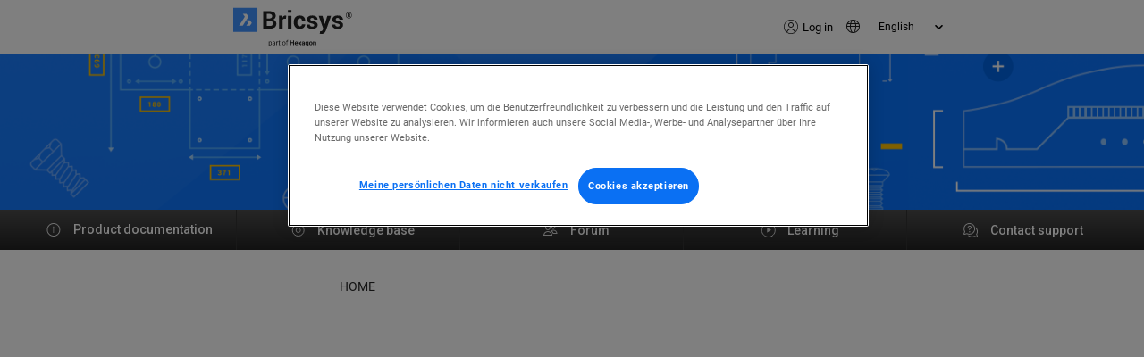

--- FILE ---
content_type: text/html; charset=utf-8
request_url: https://help.bricsys.com/document/24_7--247_consult_submit_accept_a_task/undefined/DE_DE
body_size: 10441
content:
<!DOCTYPE html><html><head><script async="" id="cookieScript" src="https://cdn.cookielaw.org/scripttemplates/otSDKStub.js" data-document-language="true" type="text/javascript" charSet="UTF-8" data-domain-script="5868fe3a-344a-412d-893f-a8f46528dcb3"></script><meta charSet="utf-8"/><link rel="icon" href="/favicon.ico"/><link rel="preconnect" href="https://fonts.googleapis.com"/><link rel="preconnect" href="https://fonts.gstatic.com" crossorigin="true"/><meta name="viewport" content="width=device-width, initial-scale=1"/><meta name="theme-color" content="#000000"/><link rel="apple-touch-icon" href="/apple-touch-icon.png"/><link rel="manifest" href="/manifest.json"/><script async="" type="text/javascript" src="https://storage.googleapis.com/test-bucket-with-styles/js/jquery-3.5.1.min.js"></script><script async="" type="text/javascript" src="https://storage.googleapis.com/test-bucket-with-styles/js/jquery-ui.min.js"></script><script async="" type="text/javascript" src="https://storage.googleapis.com/test-bucket-with-styles/js/bootstrap.bundle.min.js"></script><script id="google-tag-manager">(function(w,d,s,l,i){w[l]=w[l]||[];w[l].push({'gtm.start':
          new Date().getTime(),event:'gtm.js'});var f=d.getElementsByTagName(s)[0],
          j=d.createElement(s),dl=l!='dataLayer'?'&l='+l:'';j.async=true;j.src=
          'https://www.googletagmanager.com/gtm.js?id='+i+dl;f.parentNode.insertBefore(j,f);
          })(window,document,'script','dataLayer','GTM-T3ZRWS');</script><title>Eine Aufgabe konsultieren, absenden oder akzeptieren - BRICSYS 24/7 | Bricsys Help Center</title><meta name="og:title" content="Eine Aufgabe konsultieren, absenden oder akzeptieren"/><meta name="description" content="Sie können eine Aufgabe konsultieren, absenden oder akzeptieren: Klicken Sie auf Aufgaben in der Werkzeugleiste. Klicken Sie entweder im Werkzeugmenü auf Of"/><meta name="og:description" content="Sie können eine Aufgabe konsultieren, absenden oder akzeptieren: Klicken Sie auf Aufgaben in der Werkzeugleiste. Klicken Sie entweder im Werkzeugmenü auf Of"/><meta name="keywords" content="CAD,BricsCAD"/><link rel="preload" as="image" imagesrcset="/_next/static/media/BricsCAD_Icon.d5cde714.svg 1x, /_next/static/media/BricsCAD_Icon.d5cde714.svg 2x"/><link rel="preload" as="image" imagesrcset="/_next/image?url=%2F_next%2Fstatic%2Fmedia%2FaccountLogo.bd46e669.png&amp;w=16&amp;q=75 1x, /_next/image?url=%2F_next%2Fstatic%2Fmedia%2FaccountLogo.bd46e669.png&amp;w=32&amp;q=75 2x"/><link rel="preload" as="image" imagesrcset="/_next/image?url=%2F_next%2Fstatic%2Fmedia%2FTranslation.3d1009a2.png&amp;w=16&amp;q=75 1x, /_next/image?url=%2F_next%2Fstatic%2Fmedia%2FTranslation.3d1009a2.png&amp;w=32&amp;q=75 2x"/><link rel="preload" as="image" imagesrcset="/_next/static/media/Documentation.a4d645eb.svg 1x, /_next/static/media/Documentation.a4d645eb.svg 2x"/><link rel="preload" as="image" imagesrcset="/_next/static/media/FAQ.03ace53b.svg 1x, /_next/static/media/FAQ.03ace53b.svg 2x"/><link rel="preload" as="image" imagesrcset="/_next/static/media/Forum.1465a1d4.svg 1x, /_next/static/media/Forum.1465a1d4.svg 2x"/><link rel="preload" as="image" imagesrcset="/_next/static/media/Learning.7f3427a7.svg 1x, /_next/static/media/Learning.7f3427a7.svg 2x"/><link rel="preload" as="image" imagesrcset="/_next/static/media/Support.df5941d4.svg 1x, /_next/static/media/Support.df5941d4.svg 2x"/><meta name="next-head-count" content="27"/><link rel="preconnect" href="https://fonts.gstatic.com" crossorigin /><link rel="preload" href="/_next/static/css/e768a9d2ae89c26c.css" as="style"/><link rel="stylesheet" href="/_next/static/css/e768a9d2ae89c26c.css" data-n-g=""/><noscript data-n-css=""></noscript><script defer="" nomodule="" src="/_next/static/chunks/polyfills-c67a75d1b6f99dc8.js"></script><script src="https://storage.googleapis.com/test-bucket-with-styles/js/bootstrap.bundle.min.js" type="text/javascript" defer="" data-nscript="beforeInteractive"></script><script src="https://storage.googleapis.com/test-bucket-with-styles/js/jquery-3.5.1.min.js" type="text/javascript" defer="" data-nscript="beforeInteractive"></script><script src="https://storage.googleapis.com/test-bucket-with-styles/js/jquery-ui.min.js" type="text/javascript" defer="" data-nscript="beforeInteractive"></script><script src="https://storage.googleapis.com/test-bucket-with-styles/js/jquery-3.5.1.min.js" async="" type="text/javascript" defer="" data-nscript="beforeInteractive"></script><script src="https://storage.googleapis.com/test-bucket-with-styles/js/jquery-ui.min.js" async="" type="text/javascript" defer="" data-nscript="beforeInteractive"></script><script src="/_next/static/chunks/webpack-ac359486ced9411e.js" defer=""></script><script src="/_next/static/chunks/framework-bb5c596eafb42b22.js" defer=""></script><script src="/_next/static/chunks/main-4326fec9d550fcf5.js" defer=""></script><script src="/_next/static/chunks/pages/_app-c448edf030f694d5.js" defer=""></script><script src="/_next/static/chunks/656-1164d2e652c23632.js" defer=""></script><script src="/_next/static/chunks/pages/document/%5Bquery%5D/%5B...breadcrumbs%5D-338c354dc1de7b2b.js" defer=""></script><script src="/_next/static/nTmfub64Y9lKdpLgj6jmZ/_buildManifest.js" defer=""></script><script src="/_next/static/nTmfub64Y9lKdpLgj6jmZ/_ssgManifest.js" defer=""></script><style data-href="https://fonts.googleapis.com/css2?family=Roboto:wght@300;400;500&display=swap">@font-face{font-family:'Roboto';font-style:normal;font-weight:300;font-stretch:normal;font-display:swap;src:url(https://fonts.gstatic.com/l/font?kit=KFOMCnqEu92Fr1ME7kSn66aGLdTylUAMQXC89YmC2DPNWuaabWmQ&skey=a0a0114a1dcab3ac&v=v49) format('woff')}@font-face{font-family:'Roboto';font-style:normal;font-weight:400;font-stretch:normal;font-display:swap;src:url(https://fonts.gstatic.com/l/font?kit=KFOMCnqEu92Fr1ME7kSn66aGLdTylUAMQXC89YmC2DPNWubEbWmQ&skey=a0a0114a1dcab3ac&v=v49) format('woff')}@font-face{font-family:'Roboto';font-style:normal;font-weight:500;font-stretch:normal;font-display:swap;src:url(https://fonts.gstatic.com/l/font?kit=KFOMCnqEu92Fr1ME7kSn66aGLdTylUAMQXC89YmC2DPNWub2bWmQ&skey=a0a0114a1dcab3ac&v=v49) format('woff')}@font-face{font-family:'Roboto';font-style:normal;font-weight:300;font-stretch:100%;font-display:swap;src:url(https://fonts.gstatic.com/s/roboto/v49/KFO7CnqEu92Fr1ME7kSn66aGLdTylUAMa3GUBHMdazTgWw.woff2) format('woff2');unicode-range:U+0460-052F,U+1C80-1C8A,U+20B4,U+2DE0-2DFF,U+A640-A69F,U+FE2E-FE2F}@font-face{font-family:'Roboto';font-style:normal;font-weight:300;font-stretch:100%;font-display:swap;src:url(https://fonts.gstatic.com/s/roboto/v49/KFO7CnqEu92Fr1ME7kSn66aGLdTylUAMa3iUBHMdazTgWw.woff2) format('woff2');unicode-range:U+0301,U+0400-045F,U+0490-0491,U+04B0-04B1,U+2116}@font-face{font-family:'Roboto';font-style:normal;font-weight:300;font-stretch:100%;font-display:swap;src:url(https://fonts.gstatic.com/s/roboto/v49/KFO7CnqEu92Fr1ME7kSn66aGLdTylUAMa3CUBHMdazTgWw.woff2) format('woff2');unicode-range:U+1F00-1FFF}@font-face{font-family:'Roboto';font-style:normal;font-weight:300;font-stretch:100%;font-display:swap;src:url(https://fonts.gstatic.com/s/roboto/v49/KFO7CnqEu92Fr1ME7kSn66aGLdTylUAMa3-UBHMdazTgWw.woff2) format('woff2');unicode-range:U+0370-0377,U+037A-037F,U+0384-038A,U+038C,U+038E-03A1,U+03A3-03FF}@font-face{font-family:'Roboto';font-style:normal;font-weight:300;font-stretch:100%;font-display:swap;src:url(https://fonts.gstatic.com/s/roboto/v49/KFO7CnqEu92Fr1ME7kSn66aGLdTylUAMawCUBHMdazTgWw.woff2) format('woff2');unicode-range:U+0302-0303,U+0305,U+0307-0308,U+0310,U+0312,U+0315,U+031A,U+0326-0327,U+032C,U+032F-0330,U+0332-0333,U+0338,U+033A,U+0346,U+034D,U+0391-03A1,U+03A3-03A9,U+03B1-03C9,U+03D1,U+03D5-03D6,U+03F0-03F1,U+03F4-03F5,U+2016-2017,U+2034-2038,U+203C,U+2040,U+2043,U+2047,U+2050,U+2057,U+205F,U+2070-2071,U+2074-208E,U+2090-209C,U+20D0-20DC,U+20E1,U+20E5-20EF,U+2100-2112,U+2114-2115,U+2117-2121,U+2123-214F,U+2190,U+2192,U+2194-21AE,U+21B0-21E5,U+21F1-21F2,U+21F4-2211,U+2213-2214,U+2216-22FF,U+2308-230B,U+2310,U+2319,U+231C-2321,U+2336-237A,U+237C,U+2395,U+239B-23B7,U+23D0,U+23DC-23E1,U+2474-2475,U+25AF,U+25B3,U+25B7,U+25BD,U+25C1,U+25CA,U+25CC,U+25FB,U+266D-266F,U+27C0-27FF,U+2900-2AFF,U+2B0E-2B11,U+2B30-2B4C,U+2BFE,U+3030,U+FF5B,U+FF5D,U+1D400-1D7FF,U+1EE00-1EEFF}@font-face{font-family:'Roboto';font-style:normal;font-weight:300;font-stretch:100%;font-display:swap;src:url(https://fonts.gstatic.com/s/roboto/v49/KFO7CnqEu92Fr1ME7kSn66aGLdTylUAMaxKUBHMdazTgWw.woff2) format('woff2');unicode-range:U+0001-000C,U+000E-001F,U+007F-009F,U+20DD-20E0,U+20E2-20E4,U+2150-218F,U+2190,U+2192,U+2194-2199,U+21AF,U+21E6-21F0,U+21F3,U+2218-2219,U+2299,U+22C4-22C6,U+2300-243F,U+2440-244A,U+2460-24FF,U+25A0-27BF,U+2800-28FF,U+2921-2922,U+2981,U+29BF,U+29EB,U+2B00-2BFF,U+4DC0-4DFF,U+FFF9-FFFB,U+10140-1018E,U+10190-1019C,U+101A0,U+101D0-101FD,U+102E0-102FB,U+10E60-10E7E,U+1D2C0-1D2D3,U+1D2E0-1D37F,U+1F000-1F0FF,U+1F100-1F1AD,U+1F1E6-1F1FF,U+1F30D-1F30F,U+1F315,U+1F31C,U+1F31E,U+1F320-1F32C,U+1F336,U+1F378,U+1F37D,U+1F382,U+1F393-1F39F,U+1F3A7-1F3A8,U+1F3AC-1F3AF,U+1F3C2,U+1F3C4-1F3C6,U+1F3CA-1F3CE,U+1F3D4-1F3E0,U+1F3ED,U+1F3F1-1F3F3,U+1F3F5-1F3F7,U+1F408,U+1F415,U+1F41F,U+1F426,U+1F43F,U+1F441-1F442,U+1F444,U+1F446-1F449,U+1F44C-1F44E,U+1F453,U+1F46A,U+1F47D,U+1F4A3,U+1F4B0,U+1F4B3,U+1F4B9,U+1F4BB,U+1F4BF,U+1F4C8-1F4CB,U+1F4D6,U+1F4DA,U+1F4DF,U+1F4E3-1F4E6,U+1F4EA-1F4ED,U+1F4F7,U+1F4F9-1F4FB,U+1F4FD-1F4FE,U+1F503,U+1F507-1F50B,U+1F50D,U+1F512-1F513,U+1F53E-1F54A,U+1F54F-1F5FA,U+1F610,U+1F650-1F67F,U+1F687,U+1F68D,U+1F691,U+1F694,U+1F698,U+1F6AD,U+1F6B2,U+1F6B9-1F6BA,U+1F6BC,U+1F6C6-1F6CF,U+1F6D3-1F6D7,U+1F6E0-1F6EA,U+1F6F0-1F6F3,U+1F6F7-1F6FC,U+1F700-1F7FF,U+1F800-1F80B,U+1F810-1F847,U+1F850-1F859,U+1F860-1F887,U+1F890-1F8AD,U+1F8B0-1F8BB,U+1F8C0-1F8C1,U+1F900-1F90B,U+1F93B,U+1F946,U+1F984,U+1F996,U+1F9E9,U+1FA00-1FA6F,U+1FA70-1FA7C,U+1FA80-1FA89,U+1FA8F-1FAC6,U+1FACE-1FADC,U+1FADF-1FAE9,U+1FAF0-1FAF8,U+1FB00-1FBFF}@font-face{font-family:'Roboto';font-style:normal;font-weight:300;font-stretch:100%;font-display:swap;src:url(https://fonts.gstatic.com/s/roboto/v49/KFO7CnqEu92Fr1ME7kSn66aGLdTylUAMa3OUBHMdazTgWw.woff2) format('woff2');unicode-range:U+0102-0103,U+0110-0111,U+0128-0129,U+0168-0169,U+01A0-01A1,U+01AF-01B0,U+0300-0301,U+0303-0304,U+0308-0309,U+0323,U+0329,U+1EA0-1EF9,U+20AB}@font-face{font-family:'Roboto';font-style:normal;font-weight:300;font-stretch:100%;font-display:swap;src:url(https://fonts.gstatic.com/s/roboto/v49/KFO7CnqEu92Fr1ME7kSn66aGLdTylUAMa3KUBHMdazTgWw.woff2) format('woff2');unicode-range:U+0100-02BA,U+02BD-02C5,U+02C7-02CC,U+02CE-02D7,U+02DD-02FF,U+0304,U+0308,U+0329,U+1D00-1DBF,U+1E00-1E9F,U+1EF2-1EFF,U+2020,U+20A0-20AB,U+20AD-20C0,U+2113,U+2C60-2C7F,U+A720-A7FF}@font-face{font-family:'Roboto';font-style:normal;font-weight:300;font-stretch:100%;font-display:swap;src:url(https://fonts.gstatic.com/s/roboto/v49/KFO7CnqEu92Fr1ME7kSn66aGLdTylUAMa3yUBHMdazQ.woff2) format('woff2');unicode-range:U+0000-00FF,U+0131,U+0152-0153,U+02BB-02BC,U+02C6,U+02DA,U+02DC,U+0304,U+0308,U+0329,U+2000-206F,U+20AC,U+2122,U+2191,U+2193,U+2212,U+2215,U+FEFF,U+FFFD}@font-face{font-family:'Roboto';font-style:normal;font-weight:400;font-stretch:100%;font-display:swap;src:url(https://fonts.gstatic.com/s/roboto/v49/KFO7CnqEu92Fr1ME7kSn66aGLdTylUAMa3GUBHMdazTgWw.woff2) format('woff2');unicode-range:U+0460-052F,U+1C80-1C8A,U+20B4,U+2DE0-2DFF,U+A640-A69F,U+FE2E-FE2F}@font-face{font-family:'Roboto';font-style:normal;font-weight:400;font-stretch:100%;font-display:swap;src:url(https://fonts.gstatic.com/s/roboto/v49/KFO7CnqEu92Fr1ME7kSn66aGLdTylUAMa3iUBHMdazTgWw.woff2) format('woff2');unicode-range:U+0301,U+0400-045F,U+0490-0491,U+04B0-04B1,U+2116}@font-face{font-family:'Roboto';font-style:normal;font-weight:400;font-stretch:100%;font-display:swap;src:url(https://fonts.gstatic.com/s/roboto/v49/KFO7CnqEu92Fr1ME7kSn66aGLdTylUAMa3CUBHMdazTgWw.woff2) format('woff2');unicode-range:U+1F00-1FFF}@font-face{font-family:'Roboto';font-style:normal;font-weight:400;font-stretch:100%;font-display:swap;src:url(https://fonts.gstatic.com/s/roboto/v49/KFO7CnqEu92Fr1ME7kSn66aGLdTylUAMa3-UBHMdazTgWw.woff2) format('woff2');unicode-range:U+0370-0377,U+037A-037F,U+0384-038A,U+038C,U+038E-03A1,U+03A3-03FF}@font-face{font-family:'Roboto';font-style:normal;font-weight:400;font-stretch:100%;font-display:swap;src:url(https://fonts.gstatic.com/s/roboto/v49/KFO7CnqEu92Fr1ME7kSn66aGLdTylUAMawCUBHMdazTgWw.woff2) format('woff2');unicode-range:U+0302-0303,U+0305,U+0307-0308,U+0310,U+0312,U+0315,U+031A,U+0326-0327,U+032C,U+032F-0330,U+0332-0333,U+0338,U+033A,U+0346,U+034D,U+0391-03A1,U+03A3-03A9,U+03B1-03C9,U+03D1,U+03D5-03D6,U+03F0-03F1,U+03F4-03F5,U+2016-2017,U+2034-2038,U+203C,U+2040,U+2043,U+2047,U+2050,U+2057,U+205F,U+2070-2071,U+2074-208E,U+2090-209C,U+20D0-20DC,U+20E1,U+20E5-20EF,U+2100-2112,U+2114-2115,U+2117-2121,U+2123-214F,U+2190,U+2192,U+2194-21AE,U+21B0-21E5,U+21F1-21F2,U+21F4-2211,U+2213-2214,U+2216-22FF,U+2308-230B,U+2310,U+2319,U+231C-2321,U+2336-237A,U+237C,U+2395,U+239B-23B7,U+23D0,U+23DC-23E1,U+2474-2475,U+25AF,U+25B3,U+25B7,U+25BD,U+25C1,U+25CA,U+25CC,U+25FB,U+266D-266F,U+27C0-27FF,U+2900-2AFF,U+2B0E-2B11,U+2B30-2B4C,U+2BFE,U+3030,U+FF5B,U+FF5D,U+1D400-1D7FF,U+1EE00-1EEFF}@font-face{font-family:'Roboto';font-style:normal;font-weight:400;font-stretch:100%;font-display:swap;src:url(https://fonts.gstatic.com/s/roboto/v49/KFO7CnqEu92Fr1ME7kSn66aGLdTylUAMaxKUBHMdazTgWw.woff2) format('woff2');unicode-range:U+0001-000C,U+000E-001F,U+007F-009F,U+20DD-20E0,U+20E2-20E4,U+2150-218F,U+2190,U+2192,U+2194-2199,U+21AF,U+21E6-21F0,U+21F3,U+2218-2219,U+2299,U+22C4-22C6,U+2300-243F,U+2440-244A,U+2460-24FF,U+25A0-27BF,U+2800-28FF,U+2921-2922,U+2981,U+29BF,U+29EB,U+2B00-2BFF,U+4DC0-4DFF,U+FFF9-FFFB,U+10140-1018E,U+10190-1019C,U+101A0,U+101D0-101FD,U+102E0-102FB,U+10E60-10E7E,U+1D2C0-1D2D3,U+1D2E0-1D37F,U+1F000-1F0FF,U+1F100-1F1AD,U+1F1E6-1F1FF,U+1F30D-1F30F,U+1F315,U+1F31C,U+1F31E,U+1F320-1F32C,U+1F336,U+1F378,U+1F37D,U+1F382,U+1F393-1F39F,U+1F3A7-1F3A8,U+1F3AC-1F3AF,U+1F3C2,U+1F3C4-1F3C6,U+1F3CA-1F3CE,U+1F3D4-1F3E0,U+1F3ED,U+1F3F1-1F3F3,U+1F3F5-1F3F7,U+1F408,U+1F415,U+1F41F,U+1F426,U+1F43F,U+1F441-1F442,U+1F444,U+1F446-1F449,U+1F44C-1F44E,U+1F453,U+1F46A,U+1F47D,U+1F4A3,U+1F4B0,U+1F4B3,U+1F4B9,U+1F4BB,U+1F4BF,U+1F4C8-1F4CB,U+1F4D6,U+1F4DA,U+1F4DF,U+1F4E3-1F4E6,U+1F4EA-1F4ED,U+1F4F7,U+1F4F9-1F4FB,U+1F4FD-1F4FE,U+1F503,U+1F507-1F50B,U+1F50D,U+1F512-1F513,U+1F53E-1F54A,U+1F54F-1F5FA,U+1F610,U+1F650-1F67F,U+1F687,U+1F68D,U+1F691,U+1F694,U+1F698,U+1F6AD,U+1F6B2,U+1F6B9-1F6BA,U+1F6BC,U+1F6C6-1F6CF,U+1F6D3-1F6D7,U+1F6E0-1F6EA,U+1F6F0-1F6F3,U+1F6F7-1F6FC,U+1F700-1F7FF,U+1F800-1F80B,U+1F810-1F847,U+1F850-1F859,U+1F860-1F887,U+1F890-1F8AD,U+1F8B0-1F8BB,U+1F8C0-1F8C1,U+1F900-1F90B,U+1F93B,U+1F946,U+1F984,U+1F996,U+1F9E9,U+1FA00-1FA6F,U+1FA70-1FA7C,U+1FA80-1FA89,U+1FA8F-1FAC6,U+1FACE-1FADC,U+1FADF-1FAE9,U+1FAF0-1FAF8,U+1FB00-1FBFF}@font-face{font-family:'Roboto';font-style:normal;font-weight:400;font-stretch:100%;font-display:swap;src:url(https://fonts.gstatic.com/s/roboto/v49/KFO7CnqEu92Fr1ME7kSn66aGLdTylUAMa3OUBHMdazTgWw.woff2) format('woff2');unicode-range:U+0102-0103,U+0110-0111,U+0128-0129,U+0168-0169,U+01A0-01A1,U+01AF-01B0,U+0300-0301,U+0303-0304,U+0308-0309,U+0323,U+0329,U+1EA0-1EF9,U+20AB}@font-face{font-family:'Roboto';font-style:normal;font-weight:400;font-stretch:100%;font-display:swap;src:url(https://fonts.gstatic.com/s/roboto/v49/KFO7CnqEu92Fr1ME7kSn66aGLdTylUAMa3KUBHMdazTgWw.woff2) format('woff2');unicode-range:U+0100-02BA,U+02BD-02C5,U+02C7-02CC,U+02CE-02D7,U+02DD-02FF,U+0304,U+0308,U+0329,U+1D00-1DBF,U+1E00-1E9F,U+1EF2-1EFF,U+2020,U+20A0-20AB,U+20AD-20C0,U+2113,U+2C60-2C7F,U+A720-A7FF}@font-face{font-family:'Roboto';font-style:normal;font-weight:400;font-stretch:100%;font-display:swap;src:url(https://fonts.gstatic.com/s/roboto/v49/KFO7CnqEu92Fr1ME7kSn66aGLdTylUAMa3yUBHMdazQ.woff2) format('woff2');unicode-range:U+0000-00FF,U+0131,U+0152-0153,U+02BB-02BC,U+02C6,U+02DA,U+02DC,U+0304,U+0308,U+0329,U+2000-206F,U+20AC,U+2122,U+2191,U+2193,U+2212,U+2215,U+FEFF,U+FFFD}@font-face{font-family:'Roboto';font-style:normal;font-weight:500;font-stretch:100%;font-display:swap;src:url(https://fonts.gstatic.com/s/roboto/v49/KFO7CnqEu92Fr1ME7kSn66aGLdTylUAMa3GUBHMdazTgWw.woff2) format('woff2');unicode-range:U+0460-052F,U+1C80-1C8A,U+20B4,U+2DE0-2DFF,U+A640-A69F,U+FE2E-FE2F}@font-face{font-family:'Roboto';font-style:normal;font-weight:500;font-stretch:100%;font-display:swap;src:url(https://fonts.gstatic.com/s/roboto/v49/KFO7CnqEu92Fr1ME7kSn66aGLdTylUAMa3iUBHMdazTgWw.woff2) format('woff2');unicode-range:U+0301,U+0400-045F,U+0490-0491,U+04B0-04B1,U+2116}@font-face{font-family:'Roboto';font-style:normal;font-weight:500;font-stretch:100%;font-display:swap;src:url(https://fonts.gstatic.com/s/roboto/v49/KFO7CnqEu92Fr1ME7kSn66aGLdTylUAMa3CUBHMdazTgWw.woff2) format('woff2');unicode-range:U+1F00-1FFF}@font-face{font-family:'Roboto';font-style:normal;font-weight:500;font-stretch:100%;font-display:swap;src:url(https://fonts.gstatic.com/s/roboto/v49/KFO7CnqEu92Fr1ME7kSn66aGLdTylUAMa3-UBHMdazTgWw.woff2) format('woff2');unicode-range:U+0370-0377,U+037A-037F,U+0384-038A,U+038C,U+038E-03A1,U+03A3-03FF}@font-face{font-family:'Roboto';font-style:normal;font-weight:500;font-stretch:100%;font-display:swap;src:url(https://fonts.gstatic.com/s/roboto/v49/KFO7CnqEu92Fr1ME7kSn66aGLdTylUAMawCUBHMdazTgWw.woff2) format('woff2');unicode-range:U+0302-0303,U+0305,U+0307-0308,U+0310,U+0312,U+0315,U+031A,U+0326-0327,U+032C,U+032F-0330,U+0332-0333,U+0338,U+033A,U+0346,U+034D,U+0391-03A1,U+03A3-03A9,U+03B1-03C9,U+03D1,U+03D5-03D6,U+03F0-03F1,U+03F4-03F5,U+2016-2017,U+2034-2038,U+203C,U+2040,U+2043,U+2047,U+2050,U+2057,U+205F,U+2070-2071,U+2074-208E,U+2090-209C,U+20D0-20DC,U+20E1,U+20E5-20EF,U+2100-2112,U+2114-2115,U+2117-2121,U+2123-214F,U+2190,U+2192,U+2194-21AE,U+21B0-21E5,U+21F1-21F2,U+21F4-2211,U+2213-2214,U+2216-22FF,U+2308-230B,U+2310,U+2319,U+231C-2321,U+2336-237A,U+237C,U+2395,U+239B-23B7,U+23D0,U+23DC-23E1,U+2474-2475,U+25AF,U+25B3,U+25B7,U+25BD,U+25C1,U+25CA,U+25CC,U+25FB,U+266D-266F,U+27C0-27FF,U+2900-2AFF,U+2B0E-2B11,U+2B30-2B4C,U+2BFE,U+3030,U+FF5B,U+FF5D,U+1D400-1D7FF,U+1EE00-1EEFF}@font-face{font-family:'Roboto';font-style:normal;font-weight:500;font-stretch:100%;font-display:swap;src:url(https://fonts.gstatic.com/s/roboto/v49/KFO7CnqEu92Fr1ME7kSn66aGLdTylUAMaxKUBHMdazTgWw.woff2) format('woff2');unicode-range:U+0001-000C,U+000E-001F,U+007F-009F,U+20DD-20E0,U+20E2-20E4,U+2150-218F,U+2190,U+2192,U+2194-2199,U+21AF,U+21E6-21F0,U+21F3,U+2218-2219,U+2299,U+22C4-22C6,U+2300-243F,U+2440-244A,U+2460-24FF,U+25A0-27BF,U+2800-28FF,U+2921-2922,U+2981,U+29BF,U+29EB,U+2B00-2BFF,U+4DC0-4DFF,U+FFF9-FFFB,U+10140-1018E,U+10190-1019C,U+101A0,U+101D0-101FD,U+102E0-102FB,U+10E60-10E7E,U+1D2C0-1D2D3,U+1D2E0-1D37F,U+1F000-1F0FF,U+1F100-1F1AD,U+1F1E6-1F1FF,U+1F30D-1F30F,U+1F315,U+1F31C,U+1F31E,U+1F320-1F32C,U+1F336,U+1F378,U+1F37D,U+1F382,U+1F393-1F39F,U+1F3A7-1F3A8,U+1F3AC-1F3AF,U+1F3C2,U+1F3C4-1F3C6,U+1F3CA-1F3CE,U+1F3D4-1F3E0,U+1F3ED,U+1F3F1-1F3F3,U+1F3F5-1F3F7,U+1F408,U+1F415,U+1F41F,U+1F426,U+1F43F,U+1F441-1F442,U+1F444,U+1F446-1F449,U+1F44C-1F44E,U+1F453,U+1F46A,U+1F47D,U+1F4A3,U+1F4B0,U+1F4B3,U+1F4B9,U+1F4BB,U+1F4BF,U+1F4C8-1F4CB,U+1F4D6,U+1F4DA,U+1F4DF,U+1F4E3-1F4E6,U+1F4EA-1F4ED,U+1F4F7,U+1F4F9-1F4FB,U+1F4FD-1F4FE,U+1F503,U+1F507-1F50B,U+1F50D,U+1F512-1F513,U+1F53E-1F54A,U+1F54F-1F5FA,U+1F610,U+1F650-1F67F,U+1F687,U+1F68D,U+1F691,U+1F694,U+1F698,U+1F6AD,U+1F6B2,U+1F6B9-1F6BA,U+1F6BC,U+1F6C6-1F6CF,U+1F6D3-1F6D7,U+1F6E0-1F6EA,U+1F6F0-1F6F3,U+1F6F7-1F6FC,U+1F700-1F7FF,U+1F800-1F80B,U+1F810-1F847,U+1F850-1F859,U+1F860-1F887,U+1F890-1F8AD,U+1F8B0-1F8BB,U+1F8C0-1F8C1,U+1F900-1F90B,U+1F93B,U+1F946,U+1F984,U+1F996,U+1F9E9,U+1FA00-1FA6F,U+1FA70-1FA7C,U+1FA80-1FA89,U+1FA8F-1FAC6,U+1FACE-1FADC,U+1FADF-1FAE9,U+1FAF0-1FAF8,U+1FB00-1FBFF}@font-face{font-family:'Roboto';font-style:normal;font-weight:500;font-stretch:100%;font-display:swap;src:url(https://fonts.gstatic.com/s/roboto/v49/KFO7CnqEu92Fr1ME7kSn66aGLdTylUAMa3OUBHMdazTgWw.woff2) format('woff2');unicode-range:U+0102-0103,U+0110-0111,U+0128-0129,U+0168-0169,U+01A0-01A1,U+01AF-01B0,U+0300-0301,U+0303-0304,U+0308-0309,U+0323,U+0329,U+1EA0-1EF9,U+20AB}@font-face{font-family:'Roboto';font-style:normal;font-weight:500;font-stretch:100%;font-display:swap;src:url(https://fonts.gstatic.com/s/roboto/v49/KFO7CnqEu92Fr1ME7kSn66aGLdTylUAMa3KUBHMdazTgWw.woff2) format('woff2');unicode-range:U+0100-02BA,U+02BD-02C5,U+02C7-02CC,U+02CE-02D7,U+02DD-02FF,U+0304,U+0308,U+0329,U+1D00-1DBF,U+1E00-1E9F,U+1EF2-1EFF,U+2020,U+20A0-20AB,U+20AD-20C0,U+2113,U+2C60-2C7F,U+A720-A7FF}@font-face{font-family:'Roboto';font-style:normal;font-weight:500;font-stretch:100%;font-display:swap;src:url(https://fonts.gstatic.com/s/roboto/v49/KFO7CnqEu92Fr1ME7kSn66aGLdTylUAMa3yUBHMdazQ.woff2) format('woff2');unicode-range:U+0000-00FF,U+0131,U+0152-0153,U+02BB-02BC,U+02C6,U+02DA,U+02DC,U+0304,U+0308,U+0329,U+2000-206F,U+20AC,U+2122,U+2191,U+2193,U+2212,U+2215,U+FEFF,U+FFFD}</style></head><body><div id="__next" data-reactroot=""><div class="app" id="root"><noscript><iframe src="https://www.googletagmanager.com/ns.html?id=GTM-T3ZRWS" height="0" width="0" style="display:none;visibility:hidden"></iframe></noscript><div><section class="header d-print-none"><div class="header__top-section"><div class="logo header__subsection"><a href="https://www.bricsys.com" class="d-flex align-items-center align-content-center"><span style="box-sizing:border-box;display:inline-block;overflow:hidden;width:initial;height:initial;background:none;opacity:1;border:0;margin:0;padding:0;position:relative;max-width:100%"><span style="box-sizing:border-box;display:block;width:initial;height:initial;background:none;opacity:1;border:0;margin:0;padding:0;max-width:100%"><img style="display:block;max-width:100%;width:initial;height:initial;background:none;opacity:1;border:0;margin:0;padding:0" alt="" aria-hidden="true" src="data:image/svg+xml,%3csvg%20xmlns=%27http://www.w3.org/2000/svg%27%20version=%271.1%27%20width=%27133%27%20height=%2745%27/%3e"/></span><img alt="back to home page" srcSet="/_next/static/media/BricsCAD_Icon.d5cde714.svg 1x, /_next/static/media/BricsCAD_Icon.d5cde714.svg 2x" src="/_next/static/media/BricsCAD_Icon.d5cde714.svg" decoding="async" data-nimg="intrinsic" style="position:absolute;top:0;left:0;bottom:0;right:0;box-sizing:border-box;padding:0;border:none;margin:auto;display:block;width:0;height:0;min-width:100%;max-width:100%;min-height:100%;max-height:100%"/></span></a></div><div class="header__subsection"><div class="header__account-box"><span style="box-sizing:border-box;display:inline-block;overflow:hidden;width:initial;height:initial;background:none;opacity:1;border:0;margin:0;padding:0;position:relative;max-width:100%"><span style="box-sizing:border-box;display:block;width:initial;height:initial;background:none;opacity:1;border:0;margin:0;padding:0;max-width:100%"><img style="display:block;max-width:100%;width:initial;height:initial;background:none;opacity:1;border:0;margin:0;padding:0" alt="" aria-hidden="true" src="data:image/svg+xml,%3csvg%20xmlns=%27http://www.w3.org/2000/svg%27%20version=%271.1%27%20width=%2716%27%20height=%2716%27/%3e"/></span><img alt="account" srcSet="/_next/image?url=%2F_next%2Fstatic%2Fmedia%2FaccountLogo.bd46e669.png&amp;w=16&amp;q=75 1x, /_next/image?url=%2F_next%2Fstatic%2Fmedia%2FaccountLogo.bd46e669.png&amp;w=32&amp;q=75 2x" src="/_next/image?url=%2F_next%2Fstatic%2Fmedia%2FaccountLogo.bd46e669.png&amp;w=32&amp;q=75" decoding="async" data-nimg="intrinsic" style="position:absolute;top:0;left:0;bottom:0;right:0;box-sizing:border-box;padding:0;border:none;margin:auto;display:block;width:0;height:0;min-width:100%;max-width:100%;min-height:100%;max-height:100%"/></span><div class="header__account-box-label"><span class="header__link">Log in</span></div></div><div class="translation"><span style="box-sizing:border-box;display:inline-block;overflow:hidden;width:initial;height:initial;background:none;opacity:1;border:0;margin:0;padding:0;position:relative;max-width:100%"><span style="box-sizing:border-box;display:block;width:initial;height:initial;background:none;opacity:1;border:0;margin:0;padding:0;max-width:100%"><img style="display:block;max-width:100%;width:initial;height:initial;background:none;opacity:1;border:0;margin:0;padding:0" alt="" aria-hidden="true" src="data:image/svg+xml,%3csvg%20xmlns=%27http://www.w3.org/2000/svg%27%20version=%271.1%27%20width=%2716%27%20height=%2716%27/%3e"/></span><img alt="translation" srcSet="/_next/image?url=%2F_next%2Fstatic%2Fmedia%2FTranslation.3d1009a2.png&amp;w=16&amp;q=75 1x, /_next/image?url=%2F_next%2Fstatic%2Fmedia%2FTranslation.3d1009a2.png&amp;w=32&amp;q=75 2x" src="/_next/image?url=%2F_next%2Fstatic%2Fmedia%2FTranslation.3d1009a2.png&amp;w=32&amp;q=75" decoding="async" data-nimg="intrinsic" style="position:absolute;top:0;left:0;bottom:0;right:0;box-sizing:border-box;padding:0;border:none;margin:auto;display:block;width:0;height:0;min-width:100%;max-width:100%;min-height:100%;max-height:100%"/></span><style data-emotion="css b62m3t-container">.css-b62m3t-container{position:relative;box-sizing:border-box;}</style><div class="css-b62m3t-container"><style data-emotion="css 7pg0cj-a11yText">.css-7pg0cj-a11yText{z-index:9999;border:0;clip:rect(1px, 1px, 1px, 1px);height:1px;width:1px;position:absolute;overflow:hidden;padding:0;white-space:nowrap;}</style><span id="react-select-1889959-live-region" class="css-7pg0cj-a11yText"></span><span aria-live="polite" aria-atomic="false" aria-relevant="additions text" role="log" class="css-7pg0cj-a11yText"></span><style data-emotion="css 13cymwt-control">.css-13cymwt-control{-webkit-align-items:center;-webkit-box-align:center;-ms-flex-align:center;align-items:center;cursor:default;display:-webkit-box;display:-webkit-flex;display:-ms-flexbox;display:flex;-webkit-box-flex-wrap:wrap;-webkit-flex-wrap:wrap;-ms-flex-wrap:wrap;flex-wrap:wrap;-webkit-box-pack:justify;-webkit-justify-content:space-between;justify-content:space-between;min-height:38px;outline:0!important;position:relative;-webkit-transition:all 100ms;transition:all 100ms;background-color:hsl(0, 0%, 100%);border-color:hsl(0, 0%, 80%);border-radius:4px;border-style:solid;border-width:1px;box-sizing:border-box;}.css-13cymwt-control:hover{border-color:hsl(0, 0%, 70%);}</style><div class="select-translation__control css-13cymwt-control"><style data-emotion="css hlgwow">.css-hlgwow{-webkit-align-items:center;-webkit-box-align:center;-ms-flex-align:center;align-items:center;display:grid;-webkit-flex:1;-ms-flex:1;flex:1;-webkit-box-flex-wrap:wrap;-webkit-flex-wrap:wrap;-ms-flex-wrap:wrap;flex-wrap:wrap;-webkit-overflow-scrolling:touch;position:relative;overflow:hidden;padding:2px 8px;box-sizing:border-box;}</style><div class="select-translation__value-container select-translation__value-container--has-value css-hlgwow"><style data-emotion="css 1dimb5e-singleValue">.css-1dimb5e-singleValue{grid-area:1/1/2/3;max-width:100%;overflow:hidden;text-overflow:ellipsis;white-space:nowrap;color:hsl(0, 0%, 20%);margin-left:2px;margin-right:2px;box-sizing:border-box;}</style><div class="select-translation__single-value css-1dimb5e-singleValue">English</div><style data-emotion="css 19bb58m">.css-19bb58m{visibility:visible;-webkit-flex:1 1 auto;-ms-flex:1 1 auto;flex:1 1 auto;display:inline-grid;grid-area:1/1/2/3;grid-template-columns:0 min-content;margin:2px;padding-bottom:2px;padding-top:2px;color:hsl(0, 0%, 20%);box-sizing:border-box;}.css-19bb58m:after{content:attr(data-value) " ";visibility:hidden;white-space:pre;grid-area:1/2;font:inherit;min-width:2px;border:0;margin:0;outline:0;padding:0;}</style><div class="select-translation__input-container css-19bb58m" data-value=""><input type="text" class="select-translation__input" style="label:input;color:inherit;background:0;opacity:1;width:100%;grid-area:1 / 2;font:inherit;min-width:2px;border:0;margin:0;outline:0;padding:0" autoCapitalize="none" autoComplete="off" autoCorrect="off" id="react-select-1889959-input" spellcheck="false" tabindex="0" value="" aria-autocomplete="list" aria-expanded="false" aria-haspopup="true" role="combobox" aria-activedescendant=""/></div></div><style data-emotion="css 1wy0on6">.css-1wy0on6{-webkit-align-items:center;-webkit-box-align:center;-ms-flex-align:center;align-items:center;-webkit-align-self:stretch;-ms-flex-item-align:stretch;align-self:stretch;display:-webkit-box;display:-webkit-flex;display:-ms-flexbox;display:flex;-webkit-flex-shrink:0;-ms-flex-negative:0;flex-shrink:0;box-sizing:border-box;}</style><div class="select-translation__indicators css-1wy0on6"><style data-emotion="css 1u9des2-indicatorSeparator">.css-1u9des2-indicatorSeparator{-webkit-align-self:stretch;-ms-flex-item-align:stretch;align-self:stretch;width:1px;background-color:hsl(0, 0%, 80%);margin-bottom:8px;margin-top:8px;box-sizing:border-box;}</style><span class="select-translation__indicator-separator css-1u9des2-indicatorSeparator"></span><style data-emotion="css 1xc3v61-indicatorContainer">.css-1xc3v61-indicatorContainer{display:-webkit-box;display:-webkit-flex;display:-ms-flexbox;display:flex;-webkit-transition:color 150ms;transition:color 150ms;color:hsl(0, 0%, 80%);padding:8px;box-sizing:border-box;}.css-1xc3v61-indicatorContainer:hover{color:hsl(0, 0%, 60%);}</style><div class="select-translation__indicator select-translation__dropdown-indicator css-1xc3v61-indicatorContainer" aria-hidden="true"><style data-emotion="css 8mmkcg">.css-8mmkcg{display:inline-block;fill:currentColor;line-height:1;stroke:currentColor;stroke-width:0;}</style><svg height="20" width="20" viewBox="0 0 20 20" aria-hidden="true" focusable="false" class="css-8mmkcg"><path d="M4.516 7.548c0.436-0.446 1.043-0.481 1.576 0l3.908 3.747 3.908-3.747c0.533-0.481 1.141-0.446 1.574 0 0.436 0.445 0.408 1.197 0 1.615-0.406 0.418-4.695 4.502-4.695 4.502-0.217 0.223-0.502 0.335-0.787 0.335s-0.57-0.112-0.789-0.335c0 0-4.287-4.084-4.695-4.502s-0.436-1.17 0-1.615z"></path></svg></div></div></div></div></div></div></div><div class="header-top"><h2 class="search-title"><a href="/">Bricsys Help Center</a></h2><div class="header-content"><div class="search-wrapper"><div class="d-flex flex-row w-100 header-search"><div class="position-relative sui-search-box"><div class="sui-search-box__text-input-wrapper"><input type="text" name="searchTerm" class="m-0 sui-search-box__text-input m-0" autoComplete="off" placeholder="Search the Help Center" value=""/><span role="img" aria-label="search" tabindex="-1" class="anticon anticon-search sui-search-box__icon sui-search-box__search-icon"><svg viewBox="64 64 896 896" focusable="false" data-icon="search" width="1em" height="1em" fill="currentColor" aria-hidden="true"><path d="M909.6 854.5L649.9 594.8C690.2 542.7 712 479 712 412c0-80.2-31.3-155.4-87.9-212.1-56.6-56.7-132-87.9-212.1-87.9s-155.5 31.3-212.1 87.9C143.2 256.5 112 331.8 112 412c0 80.1 31.3 155.5 87.9 212.1C256.5 680.8 331.8 712 412 712c67 0 130.6-21.8 182.7-62l259.7 259.6a8.2 8.2 0 0011.6 0l43.6-43.5a8.2 8.2 0 000-11.6zM570.4 570.4C528 612.7 471.8 636 412 636s-116-23.3-158.4-65.6C211.3 528 188 471.8 188 412s23.3-116.1 65.6-158.4C296 211.3 352.2 188 412 188s116.1 23.2 158.4 65.6S636 352.2 636 412s-23.3 116.1-65.6 158.4z"></path></svg></span></div></div></div></div></div></div><nav><div class="container header__nav"><div class="navigation"><div class="ant-dropdown-trigger d-flex flex-row"><div class="logo-icon d-flex flex-row"><span style="box-sizing:border-box;display:inline-block;overflow:hidden;width:initial;height:initial;background:none;opacity:1;border:0;margin:0;padding:0;position:relative;max-width:100%"><span style="box-sizing:border-box;display:block;width:initial;height:initial;background:none;opacity:1;border:0;margin:0;padding:0;max-width:100%"><img style="display:block;max-width:100%;width:initial;height:initial;background:none;opacity:1;border:0;margin:0;padding:0" alt="" aria-hidden="true" src="data:image/svg+xml,%3csvg%20xmlns=%27http://www.w3.org/2000/svg%27%20version=%271.1%27%20width=%2717%27%20height=%2716%27/%3e"/></span><img alt="Product documentation" srcSet="/_next/static/media/Documentation.a4d645eb.svg 1x, /_next/static/media/Documentation.a4d645eb.svg 2x" src="/_next/static/media/Documentation.a4d645eb.svg" decoding="async" data-nimg="intrinsic" style="position:absolute;top:0;left:0;bottom:0;right:0;box-sizing:border-box;padding:0;border:none;margin:auto;display:block;width:0;height:0;min-width:100%;max-width:100%;min-height:100%;max-height:100%"/></span></div><span class="navigation-title">Product documentation</span></div><div class="d-flex d-md-none justify-content-end"><div><div class="header__nav-toggler"><svg data-v-4640bfd4="" width="30" height="30" viewBox="0 0 24 24" xmlns="http://www.w3.org/2000/svg" stroke="currentColor" fill="none" stroke-width="1" stroke-linecap="round" stroke-linejoin="round"><polyline data-v-4640bfd4="" points="6 9 12 15 18 9"></polyline></svg></div></div></div></div><div class="navigation"><a href="/faq?size=n_20_n&amp;current=n_1_n"><div class="logo-icon d-flex flex-row"><span style="box-sizing:border-box;display:inline-block;overflow:hidden;width:initial;height:initial;background:none;opacity:1;border:0;margin:0;padding:0;position:relative;max-width:100%"><span style="box-sizing:border-box;display:block;width:initial;height:initial;background:none;opacity:1;border:0;margin:0;padding:0;max-width:100%"><img style="display:block;max-width:100%;width:initial;height:initial;background:none;opacity:1;border:0;margin:0;padding:0" alt="" aria-hidden="true" src="data:image/svg+xml,%3csvg%20xmlns=%27http://www.w3.org/2000/svg%27%20version=%271.1%27%20width=%2717%27%20height=%2716%27/%3e"/></span><img alt="Knowledge base" srcSet="/_next/static/media/FAQ.03ace53b.svg 1x, /_next/static/media/FAQ.03ace53b.svg 2x" src="/_next/static/media/FAQ.03ace53b.svg" decoding="async" data-nimg="intrinsic" style="position:absolute;top:0;left:0;bottom:0;right:0;box-sizing:border-box;padding:0;border:none;margin:auto;display:block;width:0;height:0;min-width:100%;max-width:100%;min-height:100%;max-height:100%"/></span></div><span class="navigation-title">Knowledge base</span></a></div><div class="navigation"><a target="_blank" rel="noreferrer" href="https://forum.bricsys.com"><div class="logo-icon d-flex flex-row"><span style="box-sizing:border-box;display:inline-block;overflow:hidden;width:initial;height:initial;background:none;opacity:1;border:0;margin:0;padding:0;position:relative;max-width:100%"><span style="box-sizing:border-box;display:block;width:initial;height:initial;background:none;opacity:1;border:0;margin:0;padding:0;max-width:100%"><img style="display:block;max-width:100%;width:initial;height:initial;background:none;opacity:1;border:0;margin:0;padding:0" alt="" aria-hidden="true" src="data:image/svg+xml,%3csvg%20xmlns=%27http://www.w3.org/2000/svg%27%20version=%271.1%27%20width=%2716%27%20height=%2716%27/%3e"/></span><img alt="Forum" srcSet="/_next/static/media/Forum.1465a1d4.svg 1x, /_next/static/media/Forum.1465a1d4.svg 2x" src="/_next/static/media/Forum.1465a1d4.svg" decoding="async" data-nimg="intrinsic" style="position:absolute;top:0;left:0;bottom:0;right:0;box-sizing:border-box;padding:0;border:none;margin:auto;display:block;width:0;height:0;min-width:100%;max-width:100%;min-height:100%;max-height:100%"/></span></div><span class="navigation-title">Forum</span></a></div><div class="navigation"><a target="_blank" rel="noreferrer" href="https://learning.bricsys.com/?_gl=1*uquw8o*_ga*Njg3NzkyMzE1LjE2MjMxNjcwNjc.*_ga_BC9YG14JH3*MTYyMzgzNTQ1OS4yLjEuMTYyMzgzNTc0NC41MQ.."><div class="logo-icon d-flex flex-row"><span style="box-sizing:border-box;display:inline-block;overflow:hidden;width:initial;height:initial;background:none;opacity:1;border:0;margin:0;padding:0;position:relative;max-width:100%"><span style="box-sizing:border-box;display:block;width:initial;height:initial;background:none;opacity:1;border:0;margin:0;padding:0;max-width:100%"><img style="display:block;max-width:100%;width:initial;height:initial;background:none;opacity:1;border:0;margin:0;padding:0" alt="" aria-hidden="true" src="data:image/svg+xml,%3csvg%20xmlns=%27http://www.w3.org/2000/svg%27%20version=%271.1%27%20width=%2717%27%20height=%2716%27/%3e"/></span><img alt="Learning" srcSet="/_next/static/media/Learning.7f3427a7.svg 1x, /_next/static/media/Learning.7f3427a7.svg 2x" src="/_next/static/media/Learning.7f3427a7.svg" decoding="async" data-nimg="intrinsic" style="position:absolute;top:0;left:0;bottom:0;right:0;box-sizing:border-box;padding:0;border:none;margin:auto;display:block;width:0;height:0;min-width:100%;max-width:100%;min-height:100%;max-height:100%"/></span></div><span class="navigation-title">Learning</span></a></div><div class="navigation"><a href="" target="_blank" rel="noreferrer"><div class="logo-icon d-flex flex-row"><span style="box-sizing:border-box;display:inline-block;overflow:hidden;width:initial;height:initial;background:none;opacity:1;border:0;margin:0;padding:0;position:relative;max-width:100%"><span style="box-sizing:border-box;display:block;width:initial;height:initial;background:none;opacity:1;border:0;margin:0;padding:0;max-width:100%"><img style="display:block;max-width:100%;width:initial;height:initial;background:none;opacity:1;border:0;margin:0;padding:0" alt="" aria-hidden="true" src="data:image/svg+xml,%3csvg%20xmlns=%27http://www.w3.org/2000/svg%27%20version=%271.1%27%20width=%2717%27%20height=%2716%27/%3e"/></span><img alt="Contact support" srcSet="/_next/static/media/Support.df5941d4.svg 1x, /_next/static/media/Support.df5941d4.svg 2x" src="/_next/static/media/Support.df5941d4.svg" decoding="async" data-nimg="intrinsic" style="position:absolute;top:0;left:0;bottom:0;right:0;box-sizing:border-box;padding:0;border:none;margin:auto;display:block;width:0;height:0;min-width:100%;max-width:100%;min-height:100%;max-height:100%"/></span></div><span class="navigation-title">Contact support</span></a></div></div></nav></section><div class="d-flex justify-content-center container document-container"><div class="document-navigation"><div class="breadcrumb-wrapper"><nav class="ant-breadcrumb breadcrumb-pane"><ol><li><span class="ant-breadcrumb-link"><a href="/">Home</a></span><span class="ant-breadcrumb-separator">/</span></li></ol></nav><button type="button" class="ant-btn ant-btn-text ant-btn-icon-only menu-button d-none"><span role="img" aria-label="menu" class="anticon anticon-menu"><svg viewBox="64 64 896 896" focusable="false" data-icon="menu" width="1em" height="1em" fill="currentColor" aria-hidden="true"><path d="M904 160H120c-4.4 0-8 3.6-8 8v64c0 4.4 3.6 8 8 8h784c4.4 0 8-3.6 8-8v-64c0-4.4-3.6-8-8-8zm0 624H120c-4.4 0-8 3.6-8 8v64c0 4.4 3.6 8 8 8h784c4.4 0 8-3.6 8-8v-64c0-4.4-3.6-8-8-8zm0-312H120c-4.4 0-8 3.6-8 8v64c0 4.4 3.6 8 8 8h784c4.4 0 8-3.6 8-8v-64c0-4.4-3.6-8-8-8z"></path></svg></span></button></div><div class="content-table d-none"><div role="tree" class="ant-tree ant-tree-icon-hide content-table__tree"><div><input style="width:0;height:0;display:flex;overflow:hidden;opacity:0;border:0;padding:0;margin:0" tabindex="0" value="" aria-label="for screen reader"/></div><div class="ant-tree-treenode" aria-hidden="true" style="position:absolute;pointer-events:none;visibility:hidden;height:0;overflow:hidden;border:0;padding:0"><div class="ant-tree-indent"><div class="ant-tree-indent-unit"></div></div></div><div style="position:relative" class="ant-tree-list"><div class="ant-tree-list-holder"><div><div style="display:flex;flex-direction:column" class="ant-tree-list-holder-inner"></div></div></div></div></div></div><div id="navigation-pane-wrapper"><div id="navigation-pane"></div></div><div class="document-navigation__document-wrapper"><div data-translate="{&quot;TR_ON_THIS_PAGE&quot;:&quot;On this page&quot;}" id="documentation" style="min-height:0" class="container hidden"><!DOCTYPE html
  SYSTEM "about:legacy-compat">
<html lang="de-de"><head><meta name="correct-url" content="true"><meta http-equiv="Content-Type" content="text/html; charset=UTF-8"><meta charset="UTF-8"><meta name="DC.rights.owner" content="(C) Copyright 2025"><meta name="copyright" content="(C) Copyright 2025"><meta name="generator" content="DITA-OT"><meta name="DC.type" content="task"><meta name="DC.relation" scheme="URI" content="/de-de/document/bricsys-247/daily-operation/consult-document-details"><meta name="DC.relation" scheme="URI" content="/de-de/document/bricsys-247/daily-operation/bricsys-247-2d-viewer"><meta name="prodname" content="247"><meta name="prodname" content=""><meta name="platform" content="All"><meta name="DC.date.created" content="2022-08-04"><meta name="DC.date.modified" content="2022-12-06"><meta name="topic-id" content="167698684447"><meta name="DC.format" content="HTML5"><meta name="DC.identifier" content="_247_consult_submit_accept_a_task"><meta name="DC.language" content="de-de"><title>Eine Aufgabe konsultieren, absenden oder akzeptieren</title><link rel="canonical" href="https://help.bricsys.com/de-de/document/bricsys-247/tools/tasks/consult-submit-or-accept-a-task" /><link rel="stylesheet" type="text/css" href="https://storage.googleapis.com/bricsys-helpcenter/bricscad/css/main.css"></head><body id="_247_consult_submit_accept_a_task"><main role="main"><article role="article" aria-labelledby="ariaid-title1">
    <h1 class="title topictitle1" id="ariaid-title1">Eine Aufgabe konsultieren, absenden oder akzeptieren</h1>
    
<div class="body taskbody">
        <section class="section context">
            <p class="p">Sie können eine Aufgabe konsultieren, absenden oder akzeptieren:</p>
        </section>
        <section><ol class="ol steps"><li class="li step stepexpand">
                <span class="ph cmd">Klicken Sie auf <span class="ph uicontrol">Aufgaben</span>
                    <img class="image icon" id="_247_consult_submit_accept_a_task__image_iyn_fb5_1qb" src="https://static.bricsys.com/help/images/247/INTL/tasks_icon.png"> in der Werkzeugleiste.</span>
            </li><li class="li step stepexpand"><span class="ph cmd">Klicken Sie entweder im Werkzeugmenü auf <span class="ph uicontrol">Offene Aufgaben</span>, um Ihre unerledigten Aufgaben anzuzeigen, oder klicken Sie im Werkzeugmenü auf <span class="ph uicontrol">Abgeschlossene Aufgaben</span>, um Ihre abgeschlossenen Aufgaben anzuzeigen.</span>
<div class="itemgroup info">
<div class="p">
<div class="note note note_note" id="_247_consult_submit_accept_a_task__note_t1n_lwc_ltb"><span class="note__title">Anmerkung:</span> Verwenden Sie die Dropdown-Menüs im Inhaltsbereich, um die Aufgaben nach Ordner oder Workflows zu filtern.</div>
</div>
</div>
</li><li class="li step stepexpand">
                <span class="ph cmd">Falls zutreffend, klicken Sie auf eine Spaltenüberschrift, um Ihre Aufgaben nach <span class="ph uicontrol">Name</span>, <span class="ph uicontrol">Quelle</span>, <span class="ph uicontrol">Beauftragter</span>, <span class="ph uicontrol">Fälligkeitsdatum</span>, <span class="ph uicontrol">Aktiv seit</span> oder <span class="ph uicontrol">Abgeschlossen am</span> zu sortieren.</span>
            </li><li class="li step stepexpand">
                <span class="ph cmd">Filtern Sie gegebenenfalls Aufgaben nach Name oder Quelle mit einer der Filterschaltflächen <img class="image icon" id="_247_consult_submit_accept_a_task__image_jh2_nvp_z4b" src="https://static.bricsys.com/help/images/247/INTL/filter_icon.png">.</span>
            </li><li class="li step stepexpand">
                <span class="ph cmd">Klicken Sie auf eine Aufgabe, um die Aufgabendetails anzuzeigen.</span>
            </li><li class="li step stepexpand">
                <span class="ph cmd">Je nach Aufgabenstatus können Sie:</span>
                <div class="itemgroup info">
                    <ul class="ul" id="_247_consult_submit_accept_a_task__ul_ohh_shb_2qb">
                        <li class="li">Die Aufgabendetails überprüfen:<ul class="ul" id="_247_consult_submit_accept_a_task__ul_gt2_c3b_2qb">
                                <li class="li">Das Anfangsdatum</li>
                                <li class="li">Das Fälligkeitsdatum</li>
                                <li class="li">Der Workflow, zu dem die Aufgabe gehört.<p class="p">Klicken Sie auf den Namen des Workflows, um den Workflow in Bricsys 24/7 Workflow Viewer zu öffnen.</p></li>
                                <li class="li">Der Beauftragte</li>
                            </ul></li>
                        <li class="li">Den Aufgabenverlauf überprüfen.</li>
                        <li class="li">Das Dokument anzeigen, an das die Aufgabe angehängt ist:<ol class="ol" type="a" id="_247_consult_submit_accept_a_task__ol_yhb_n11_bqb">
                                <li class="li">Klicken Sie auf den Dokumentnamen, um die Dokumentdetails zu öffnen</li>
                                <li class="li">Klicken Sie auf <span class="ph uicontrol">In Viewer öffnen</span>, um das Dokument im Bricsys 24/7 Viewer zu öffnen.</li>
                            </ol></li>
                        <li class="li">Den Dokumentstatus einstellen.</li>
                        <li class="li">Einen Kommentar hinzufügen, wenn Sie die Aufgabe verdeutlichen möchten.</li>
                        <li class="li">Den Kommentar als Notiz speichern.</li>
                        <li class="li">Entweder <span class="ph uicontrol">Dokumente</span> aus dem Projekt oder <span class="ph uicontrol">Dateien</span> von Ihrem lokalen Gerät anhängen.</li>
                        <li class="li">Die Aufgabe für den Vorschlag akzeptieren und antworten.</li>
                        <li class="li">Eine oder mehrere Personen auswählen, die die Aufgabe bearbeiten, und sie senden.</li>
                    </ul>
                </div>
            </li></ol></section>
    </div>
    <nav role="navigation" class="related-links"><div class="linklist"><strong>Ähnliche Informationen</strong><br><ul class="linklist"><li class="linklist"><a class="link" href="/de-de/document/bricsys-247/daily-operation/consult-document-details">Konsultieren Sie Dokumentendetails</a></li><li class="linklist"><a class="link" href="/de-de/document/bricsys-247/daily-operation/bricsys-247-2d-viewer">Bricsys 24/7 2D-Viewer</a></li></ul></div></nav>
</article></main></body></html></div></div></div></div><footer class="d-flex flex-column mt-5 d-print-none"><div class="footer__main-content container"><div class="footer__logo"><a href="https://www.bricsys.com" class="footer__link" target="_blank" rel="noreferrer"><svg data-v-4640bfd4="" height="20" width="20" viewBox="0 0 277 277" xmlns="http://www.w3.org/2000/svg" fill="none" class="flex-none"><g data-v-4640bfd4=""><rect width="277" height="277" fill="#4093FF"></rect> <path d="M127.5 98.5L48 219H98L178.5 98.5L152.5 58H101.5L127.5 98.5Z" fill="white"></path> <path d="M202.5 139H152.5L178 178.5L151.5 219H201.5L228 178.5L202.5 139Z" fill="white"></path></g></svg></a></div><div class="d-flex flex-md-wrap flex-md-row flex-column"></div></div><div class="mx-auto footer__copyright"><span><span class="me-1">© 2025 Bricsys NV. All rights reserved.</span><a href="https://www.bricsys.com/privacy" target="_blank" rel="noreferrer">Privacy statement -</a><a href="https://www.bricsys.com/terms" target="_blank" rel="noreferrer">Terms of use -</a><a href="https://www.bricsys.com/cookie-statement" target="_blank" rel="noreferrer">Cookie statement</a></span></div></footer></div></div></div><script id="__NEXT_DATA__" type="application/json">{"props":{"cookies":{},"websiteUrl":"https://www.bricsys.com","__N_SSP":true,"pageProps":{"documentServer":"\u003c!DOCTYPE html\n  SYSTEM \"about:legacy-compat\"\u003e\n\u003chtml lang=\"de-de\"\u003e\u003chead\u003e\u003cmeta name=\"correct-url\" content=\"true\"\u003e\u003cmeta http-equiv=\"Content-Type\" content=\"text/html; charset=UTF-8\"\u003e\u003cmeta charset=\"UTF-8\"\u003e\u003cmeta name=\"DC.rights.owner\" content=\"(C) Copyright 2025\"\u003e\u003cmeta name=\"copyright\" content=\"(C) Copyright 2025\"\u003e\u003cmeta name=\"generator\" content=\"DITA-OT\"\u003e\u003cmeta name=\"DC.type\" content=\"task\"\u003e\u003cmeta name=\"DC.relation\" scheme=\"URI\" content=\"/de-de/document/bricsys-247/daily-operation/consult-document-details\"\u003e\u003cmeta name=\"DC.relation\" scheme=\"URI\" content=\"/de-de/document/bricsys-247/daily-operation/bricsys-247-2d-viewer\"\u003e\u003cmeta name=\"prodname\" content=\"247\"\u003e\u003cmeta name=\"prodname\" content=\"\"\u003e\u003cmeta name=\"platform\" content=\"All\"\u003e\u003cmeta name=\"DC.date.created\" content=\"2022-08-04\"\u003e\u003cmeta name=\"DC.date.modified\" content=\"2022-12-06\"\u003e\u003cmeta name=\"topic-id\" content=\"167698684447\"\u003e\u003cmeta name=\"DC.format\" content=\"HTML5\"\u003e\u003cmeta name=\"DC.identifier\" content=\"_247_consult_submit_accept_a_task\"\u003e\u003cmeta name=\"DC.language\" content=\"de-de\"\u003e\u003ctitle\u003eEine Aufgabe konsultieren, absenden oder akzeptieren\u003c/title\u003e\u003clink rel=\"canonical\" href=\"https://help.bricsys.com/de-de/document/bricsys-247/tools/tasks/consult-submit-or-accept-a-task\" /\u003e\u003clink rel=\"stylesheet\" type=\"text/css\" href=\"https://storage.googleapis.com/bricsys-helpcenter/bricscad/css/main.css\"\u003e\u003c/head\u003e\u003cbody id=\"_247_consult_submit_accept_a_task\"\u003e\u003cmain role=\"main\"\u003e\u003carticle role=\"article\" aria-labelledby=\"ariaid-title1\"\u003e\n    \u003ch1 class=\"title topictitle1\" id=\"ariaid-title1\"\u003eEine Aufgabe konsultieren, absenden oder akzeptieren\u003c/h1\u003e\n    \n\u003cdiv class=\"body taskbody\"\u003e\n        \u003csection class=\"section context\"\u003e\n            \u003cp class=\"p\"\u003eSie können eine Aufgabe konsultieren, absenden oder akzeptieren:\u003c/p\u003e\n        \u003c/section\u003e\n        \u003csection\u003e\u003col class=\"ol steps\"\u003e\u003cli class=\"li step stepexpand\"\u003e\n                \u003cspan class=\"ph cmd\"\u003eKlicken Sie auf \u003cspan class=\"ph uicontrol\"\u003eAufgaben\u003c/span\u003e\n                    \u003cimg class=\"image icon\" id=\"_247_consult_submit_accept_a_task__image_iyn_fb5_1qb\" src=\"https://static.bricsys.com/help/images/247/INTL/tasks_icon.png\"\u003e in der Werkzeugleiste.\u003c/span\u003e\n            \u003c/li\u003e\u003cli class=\"li step stepexpand\"\u003e\u003cspan class=\"ph cmd\"\u003eKlicken Sie entweder im Werkzeugmenü auf \u003cspan class=\"ph uicontrol\"\u003eOffene Aufgaben\u003c/span\u003e, um Ihre unerledigten Aufgaben anzuzeigen, oder klicken Sie im Werkzeugmenü auf \u003cspan class=\"ph uicontrol\"\u003eAbgeschlossene Aufgaben\u003c/span\u003e, um Ihre abgeschlossenen Aufgaben anzuzeigen.\u003c/span\u003e\n\u003cdiv class=\"itemgroup info\"\u003e\n\u003cdiv class=\"p\"\u003e\n\u003cdiv class=\"note note note_note\" id=\"_247_consult_submit_accept_a_task__note_t1n_lwc_ltb\"\u003e\u003cspan class=\"note__title\"\u003eAnmerkung:\u003c/span\u003e Verwenden Sie die Dropdown-Menüs im Inhaltsbereich, um die Aufgaben nach Ordner oder Workflows zu filtern.\u003c/div\u003e\n\u003c/div\u003e\n\u003c/div\u003e\n\u003c/li\u003e\u003cli class=\"li step stepexpand\"\u003e\n                \u003cspan class=\"ph cmd\"\u003eFalls zutreffend, klicken Sie auf eine Spaltenüberschrift, um Ihre Aufgaben nach \u003cspan class=\"ph uicontrol\"\u003eName\u003c/span\u003e, \u003cspan class=\"ph uicontrol\"\u003eQuelle\u003c/span\u003e, \u003cspan class=\"ph uicontrol\"\u003eBeauftragter\u003c/span\u003e, \u003cspan class=\"ph uicontrol\"\u003eFälligkeitsdatum\u003c/span\u003e, \u003cspan class=\"ph uicontrol\"\u003eAktiv seit\u003c/span\u003e oder \u003cspan class=\"ph uicontrol\"\u003eAbgeschlossen am\u003c/span\u003e zu sortieren.\u003c/span\u003e\n            \u003c/li\u003e\u003cli class=\"li step stepexpand\"\u003e\n                \u003cspan class=\"ph cmd\"\u003eFiltern Sie gegebenenfalls Aufgaben nach Name oder Quelle mit einer der Filterschaltflächen \u003cimg class=\"image icon\" id=\"_247_consult_submit_accept_a_task__image_jh2_nvp_z4b\" src=\"https://static.bricsys.com/help/images/247/INTL/filter_icon.png\"\u003e.\u003c/span\u003e\n            \u003c/li\u003e\u003cli class=\"li step stepexpand\"\u003e\n                \u003cspan class=\"ph cmd\"\u003eKlicken Sie auf eine Aufgabe, um die Aufgabendetails anzuzeigen.\u003c/span\u003e\n            \u003c/li\u003e\u003cli class=\"li step stepexpand\"\u003e\n                \u003cspan class=\"ph cmd\"\u003eJe nach Aufgabenstatus können Sie:\u003c/span\u003e\n                \u003cdiv class=\"itemgroup info\"\u003e\n                    \u003cul class=\"ul\" id=\"_247_consult_submit_accept_a_task__ul_ohh_shb_2qb\"\u003e\n                        \u003cli class=\"li\"\u003eDie Aufgabendetails überprüfen:\u003cul class=\"ul\" id=\"_247_consult_submit_accept_a_task__ul_gt2_c3b_2qb\"\u003e\n                                \u003cli class=\"li\"\u003eDas Anfangsdatum\u003c/li\u003e\n                                \u003cli class=\"li\"\u003eDas Fälligkeitsdatum\u003c/li\u003e\n                                \u003cli class=\"li\"\u003eDer Workflow, zu dem die Aufgabe gehört.\u003cp class=\"p\"\u003eKlicken Sie auf den Namen des Workflows, um den Workflow in Bricsys 24/7 Workflow Viewer zu öffnen.\u003c/p\u003e\u003c/li\u003e\n                                \u003cli class=\"li\"\u003eDer Beauftragte\u003c/li\u003e\n                            \u003c/ul\u003e\u003c/li\u003e\n                        \u003cli class=\"li\"\u003eDen Aufgabenverlauf überprüfen.\u003c/li\u003e\n                        \u003cli class=\"li\"\u003eDas Dokument anzeigen, an das die Aufgabe angehängt ist:\u003col class=\"ol\" type=\"a\" id=\"_247_consult_submit_accept_a_task__ol_yhb_n11_bqb\"\u003e\n                                \u003cli class=\"li\"\u003eKlicken Sie auf den Dokumentnamen, um die Dokumentdetails zu öffnen\u003c/li\u003e\n                                \u003cli class=\"li\"\u003eKlicken Sie auf \u003cspan class=\"ph uicontrol\"\u003eIn Viewer öffnen\u003c/span\u003e, um das Dokument im Bricsys 24/7 Viewer zu öffnen.\u003c/li\u003e\n                            \u003c/ol\u003e\u003c/li\u003e\n                        \u003cli class=\"li\"\u003eDen Dokumentstatus einstellen.\u003c/li\u003e\n                        \u003cli class=\"li\"\u003eEinen Kommentar hinzufügen, wenn Sie die Aufgabe verdeutlichen möchten.\u003c/li\u003e\n                        \u003cli class=\"li\"\u003eDen Kommentar als Notiz speichern.\u003c/li\u003e\n                        \u003cli class=\"li\"\u003eEntweder \u003cspan class=\"ph uicontrol\"\u003eDokumente\u003c/span\u003e aus dem Projekt oder \u003cspan class=\"ph uicontrol\"\u003eDateien\u003c/span\u003e von Ihrem lokalen Gerät anhängen.\u003c/li\u003e\n                        \u003cli class=\"li\"\u003eDie Aufgabe für den Vorschlag akzeptieren und antworten.\u003c/li\u003e\n                        \u003cli class=\"li\"\u003eEine oder mehrere Personen auswählen, die die Aufgabe bearbeiten, und sie senden.\u003c/li\u003e\n                    \u003c/ul\u003e\n                \u003c/div\u003e\n            \u003c/li\u003e\u003c/ol\u003e\u003c/section\u003e\n    \u003c/div\u003e\n    \u003cnav role=\"navigation\" class=\"related-links\"\u003e\u003cdiv class=\"linklist\"\u003e\u003cstrong\u003eÄhnliche Informationen\u003c/strong\u003e\u003cbr\u003e\u003cul class=\"linklist\"\u003e\u003cli class=\"linklist\"\u003e\u003ca class=\"link\" href=\"/de-de/document/bricsys-247/daily-operation/consult-document-details\"\u003eKonsultieren Sie Dokumentendetails\u003c/a\u003e\u003c/li\u003e\u003cli class=\"linklist\"\u003e\u003ca class=\"link\" href=\"/de-de/document/bricsys-247/daily-operation/bricsys-247-2d-viewer\"\u003eBricsys 24/7 2D-Viewer\u003c/a\u003e\u003c/li\u003e\u003c/ul\u003e\u003c/div\u003e\u003c/nav\u003e\n\u003c/article\u003e\u003c/main\u003e\u003c/body\u003e\u003c/html\u003e","documentInfoServer":{"id":"HtTG3ooB3NEO_9Sdv_Mp","topicId":167698684447,"productType":"Product Documentation","pathToData":"24_7/247_consult_submit_accept_a_task.html","breadcrumb":"/de-de/document/bricsys-247/tools/tasks/consult-submit-or-accept-a-task","pathToDataPrefix":"bricsys_24_7","creationDate":"2022-08-04T00:00:00","updateDate":"2022-12-06T00:00:00","searchRequestCount":0,"title":"Eine Aufgabe konsultieren, absenden oder akzeptieren","content":"\u003c!DOCTYPE html\n  SYSTEM \"about:legacy-compat\"\u003e\n\u003chtml lang=\"de-de\"\u003e\u003chead\u003e\u003cmeta name=\"correct-url\" content=\"true\"\u003e\u003cmeta http-equiv=\"Content-Type\" content=\"text/html; charset=UTF-8\"\u003e\u003cmeta charset=\"UTF-8\"\u003e\u003cmeta name=\"DC.rights.owner\" content=\"(C) Copyright 2025\"\u003e\u003cmeta name=\"copyright\" content=\"(C) Copyright 2025\"\u003e\u003cmeta name=\"generator\" content=\"DITA-OT\"\u003e\u003cmeta name=\"DC.type\" content=\"task\"\u003e\u003cmeta name=\"DC.relation\" scheme=\"URI\" content=\"/de-de/document/bricsys-247/daily-operation/consult-document-details\"\u003e\u003cmeta name=\"DC.relation\" scheme=\"URI\" content=\"/de-de/document/bricsys-247/daily-operation/bricsys-247-2d-viewer\"\u003e\u003cmeta name=\"prodname\" content=\"247\"\u003e\u003cmeta name=\"prodname\" content=\"\"\u003e\u003cmeta name=\"platform\" content=\"All\"\u003e\u003cmeta name=\"DC.date.created\" content=\"2022-08-04\"\u003e\u003cmeta name=\"DC.date.modified\" content=\"2022-12-06\"\u003e\u003cmeta name=\"topic-id\" content=\"167698684447\"\u003e\u003cmeta name=\"DC.format\" content=\"HTML5\"\u003e\u003cmeta name=\"DC.identifier\" content=\"_247_consult_submit_accept_a_task\"\u003e\u003cmeta name=\"DC.language\" content=\"de-de\"\u003e\u003ctitle\u003eEine Aufgabe konsultieren, absenden oder akzeptieren\u003c/title\u003e\u003clink rel=\"canonical\" href=\"https://help.bricsys.com/de-de/document/bricsys-247/tools/tasks/consult-submit-or-accept-a-task\" /\u003e\u003clink rel=\"stylesheet\" type=\"text/css\" href=\"https://storage.googleapis.com/bricsys-helpcenter/bricscad/css/main.css\"\u003e\u003c/head\u003e\u003cbody id=\"_247_consult_submit_accept_a_task\"\u003e\u003cmain role=\"main\"\u003e\u003carticle role=\"article\" aria-labelledby=\"ariaid-title1\"\u003e\n    \u003ch1 class=\"title topictitle1\" id=\"ariaid-title1\"\u003eEine Aufgabe konsultieren, absenden oder akzeptieren\u003c/h1\u003e\n    \n\u003cdiv class=\"body taskbody\"\u003e\n        \u003csection class=\"section context\"\u003e\n            \u003cp class=\"p\"\u003eSie können eine Aufgabe konsultieren, absenden oder akzeptieren:\u003c/p\u003e\n        \u003c/section\u003e\n        \u003csection\u003e\u003col class=\"ol steps\"\u003e\u003cli class=\"li step stepexpand\"\u003e\n                \u003cspan class=\"ph cmd\"\u003eKlicken Sie auf \u003cspan class=\"ph uicontrol\"\u003eAufgaben\u003c/span\u003e\n                    \u003cimg class=\"image icon\" id=\"_247_consult_submit_accept_a_task__image_iyn_fb5_1qb\" src=\"https://static.bricsys.com/help/images/247/INTL/tasks_icon.png\"\u003e in der Werkzeugleiste.\u003c/span\u003e\n            \u003c/li\u003e\u003cli class=\"li step stepexpand\"\u003e\u003cspan class=\"ph cmd\"\u003eKlicken Sie entweder im Werkzeugmenü auf \u003cspan class=\"ph uicontrol\"\u003eOffene Aufgaben\u003c/span\u003e, um Ihre unerledigten Aufgaben anzuzeigen, oder klicken Sie im Werkzeugmenü auf \u003cspan class=\"ph uicontrol\"\u003eAbgeschlossene Aufgaben\u003c/span\u003e, um Ihre abgeschlossenen Aufgaben anzuzeigen.\u003c/span\u003e\n\u003cdiv class=\"itemgroup info\"\u003e\n\u003cdiv class=\"p\"\u003e\n\u003cdiv class=\"note note note_note\" id=\"_247_consult_submit_accept_a_task__note_t1n_lwc_ltb\"\u003e\u003cspan class=\"note__title\"\u003eAnmerkung:\u003c/span\u003e Verwenden Sie die Dropdown-Menüs im Inhaltsbereich, um die Aufgaben nach Ordner oder Workflows zu filtern.\u003c/div\u003e\n\u003c/div\u003e\n\u003c/div\u003e\n\u003c/li\u003e\u003cli class=\"li step stepexpand\"\u003e\n                \u003cspan class=\"ph cmd\"\u003eFalls zutreffend, klicken Sie auf eine Spaltenüberschrift, um Ihre Aufgaben nach \u003cspan class=\"ph uicontrol\"\u003eName\u003c/span\u003e, \u003cspan class=\"ph uicontrol\"\u003eQuelle\u003c/span\u003e, \u003cspan class=\"ph uicontrol\"\u003eBeauftragter\u003c/span\u003e, \u003cspan class=\"ph uicontrol\"\u003eFälligkeitsdatum\u003c/span\u003e, \u003cspan class=\"ph uicontrol\"\u003eAktiv seit\u003c/span\u003e oder \u003cspan class=\"ph uicontrol\"\u003eAbgeschlossen am\u003c/span\u003e zu sortieren.\u003c/span\u003e\n            \u003c/li\u003e\u003cli class=\"li step stepexpand\"\u003e\n                \u003cspan class=\"ph cmd\"\u003eFiltern Sie gegebenenfalls Aufgaben nach Name oder Quelle mit einer der Filterschaltflächen \u003cimg class=\"image icon\" id=\"_247_consult_submit_accept_a_task__image_jh2_nvp_z4b\" src=\"https://static.bricsys.com/help/images/247/INTL/filter_icon.png\"\u003e.\u003c/span\u003e\n            \u003c/li\u003e\u003cli class=\"li step stepexpand\"\u003e\n                \u003cspan class=\"ph cmd\"\u003eKlicken Sie auf eine Aufgabe, um die Aufgabendetails anzuzeigen.\u003c/span\u003e\n            \u003c/li\u003e\u003cli class=\"li step stepexpand\"\u003e\n                \u003cspan class=\"ph cmd\"\u003eJe nach Aufgabenstatus können Sie:\u003c/span\u003e\n                \u003cdiv class=\"itemgroup info\"\u003e\n                    \u003cul class=\"ul\" id=\"_247_consult_submit_accept_a_task__ul_ohh_shb_2qb\"\u003e\n                        \u003cli class=\"li\"\u003eDie Aufgabendetails überprüfen:\u003cul class=\"ul\" id=\"_247_consult_submit_accept_a_task__ul_gt2_c3b_2qb\"\u003e\n                                \u003cli class=\"li\"\u003eDas Anfangsdatum\u003c/li\u003e\n                                \u003cli class=\"li\"\u003eDas Fälligkeitsdatum\u003c/li\u003e\n                                \u003cli class=\"li\"\u003eDer Workflow, zu dem die Aufgabe gehört.\u003cp class=\"p\"\u003eKlicken Sie auf den Namen des Workflows, um den Workflow in Bricsys 24/7 Workflow Viewer zu öffnen.\u003c/p\u003e\u003c/li\u003e\n                                \u003cli class=\"li\"\u003eDer Beauftragte\u003c/li\u003e\n                            \u003c/ul\u003e\u003c/li\u003e\n                        \u003cli class=\"li\"\u003eDen Aufgabenverlauf überprüfen.\u003c/li\u003e\n                        \u003cli class=\"li\"\u003eDas Dokument anzeigen, an das die Aufgabe angehängt ist:\u003col class=\"ol\" type=\"a\" id=\"_247_consult_submit_accept_a_task__ol_yhb_n11_bqb\"\u003e\n                                \u003cli class=\"li\"\u003eKlicken Sie auf den Dokumentnamen, um die Dokumentdetails zu öffnen\u003c/li\u003e\n                                \u003cli class=\"li\"\u003eKlicken Sie auf \u003cspan class=\"ph uicontrol\"\u003eIn Viewer öffnen\u003c/span\u003e, um das Dokument im Bricsys 24/7 Viewer zu öffnen.\u003c/li\u003e\n                            \u003c/ol\u003e\u003c/li\u003e\n                        \u003cli class=\"li\"\u003eDen Dokumentstatus einstellen.\u003c/li\u003e\n                        \u003cli class=\"li\"\u003eEinen Kommentar hinzufügen, wenn Sie die Aufgabe verdeutlichen möchten.\u003c/li\u003e\n                        \u003cli class=\"li\"\u003eDen Kommentar als Notiz speichern.\u003c/li\u003e\n                        \u003cli class=\"li\"\u003eEntweder \u003cspan class=\"ph uicontrol\"\u003eDokumente\u003c/span\u003e aus dem Projekt oder \u003cspan class=\"ph uicontrol\"\u003eDateien\u003c/span\u003e von Ihrem lokalen Gerät anhängen.\u003c/li\u003e\n                        \u003cli class=\"li\"\u003eDie Aufgabe für den Vorschlag akzeptieren und antworten.\u003c/li\u003e\n                        \u003cli class=\"li\"\u003eEine oder mehrere Personen auswählen, die die Aufgabe bearbeiten, und sie senden.\u003c/li\u003e\n                    \u003c/ul\u003e\n                \u003c/div\u003e\n            \u003c/li\u003e\u003c/ol\u003e\u003c/section\u003e\n    \u003c/div\u003e\n    \u003cnav role=\"navigation\" class=\"related-links\"\u003e\u003cdiv class=\"linklist\"\u003e\u003cstrong\u003eÄhnliche Informationen\u003c/strong\u003e\u003cbr\u003e\u003cul class=\"linklist\"\u003e\u003cli class=\"linklist\"\u003e\u003ca class=\"link\" href=\"/de-de/document/bricsys-247/daily-operation/consult-document-details\"\u003eKonsultieren Sie Dokumentendetails\u003c/a\u003e\u003c/li\u003e\u003cli class=\"linklist\"\u003e\u003ca class=\"link\" href=\"/de-de/document/bricsys-247/daily-operation/bricsys-247-2d-viewer\"\u003eBricsys 24/7 2D-Viewer\u003c/a\u003e\u003c/li\u003e\u003c/ul\u003e\u003c/div\u003e\u003c/nav\u003e\n\u003c/article\u003e\u003c/main\u003e\u003c/body\u003e\u003c/html\u003e","description":"Sie können eine Aufgabe konsultieren, absenden oder akzeptieren: Klicken Sie auf Aufgaben in der Werkzeugleiste. Klicken Sie entweder im Werkzeugmenü auf Offene Aufgaben,","productNames":["BRICSYS 24/7"]},"title":"Eine Aufgabe konsultieren, absenden oder akzeptieren","description":"Sie können eine Aufgabe konsultieren, absenden oder akzeptieren: Klicken Sie auf Aufgaben in der Werkzeugleiste. Klicken Sie entweder im Werkzeugmenü auf Offene Aufgaben,","productType":"Product Documentation","productNames":["BRICSYS 24/7"],"isBreadcrumbLink":false,"meta":["\u003cmeta name=\"correct-url\" content=\"true\"\u003e","\u003cmeta http-equiv=\"Content-Type\" content=\"text/html; charset=UTF-8\"\u003e","\u003cmeta charset=\"UTF-8\"\u003e","\u003cmeta name=\"DC.rights.owner\" content=\"(C) Copyright 2025\"\u003e","\u003cmeta name=\"copyright\" content=\"(C) Copyright 2025\"\u003e","\u003cmeta name=\"generator\" content=\"DITA-OT\"\u003e","\u003cmeta name=\"DC.type\" content=\"task\"\u003e","\u003cmeta name=\"DC.relation\" scheme=\"URI\" content=\"/de-de/document/bricsys-247/daily-operation/consult-document-details\"\u003e","\u003cmeta name=\"DC.relation\" scheme=\"URI\" content=\"/de-de/document/bricsys-247/daily-operation/bricsys-247-2d-viewer\"\u003e","\u003cmeta name=\"prodname\" content=\"247\"\u003e","\u003cmeta name=\"prodname\" content=\"\"\u003e","\u003cmeta name=\"platform\" content=\"All\"\u003e","\u003cmeta name=\"DC.date.created\" content=\"2022-08-04\"\u003e","\u003cmeta name=\"DC.date.modified\" content=\"2022-12-06\"\u003e","\u003cmeta name=\"topic-id\" content=\"167698684447\"\u003e","\u003cmeta name=\"DC.format\" content=\"HTML5\"\u003e","\u003cmeta name=\"DC.identifier\" content=\"_247_consult_submit_accept_a_task\"\u003e","\u003cmeta name=\"DC.language\" content=\"de-de\"\u003e","\u003clink rel=\"canonical\" href=\"https://help.bricsys.com/de-de/document/bricsys-247/tools/tasks/consult-submit-or-accept-a-task\" \u003e"],"isUnresolvedLanguage":false,"renderDocument":true}},"page":"/document/[query]/[...breadcrumbs]","query":{"query":"24_7--247_consult_submit_accept_a_task","breadcrumbs":["undefined","DE_DE"]},"buildId":"nTmfub64Y9lKdpLgj6jmZ","isFallback":false,"gssp":true,"appGip":true,"scriptLoader":[]}</script></body></html>

--- FILE ---
content_type: text/css
request_url: https://storage.googleapis.com/bricsys-helpcenter/bricscad/css/main.css
body_size: 645
content:
@import "jquery-ui.min.css";
@import "bootstrap.min.css";
@import "bricsys.css";
@import "commonltr.css";
@import "elements.css";
@import "expand.css";
@import "fonts.css";
@import "icons.css";
@import "indexterms.css";
@import "nav-links.css";
@import "oxygen.css";
@import "permalink.css";
@import "print.css";
@import "p-side-notes.css";
@import "syntax-highlight.css";
@import "tooltip.css";
@import "topic.css";
@import "topic-page.css";
@import "topic-page-basic.css";
@import "topic-page-print.css";
@import "webhelp.css";
@import "wh-bootstrap-fix.css";
@import "wh-breadcrumb.css";
@import "wh-common.css";
@import "wh-elements.css";
@import "wh-index-link.css";
@import "wh-modal.css";
@import "wh-publication-logo-and-title.css";
@import "wh-responsive-images.css";
@import "wh-search.css";
@import "wh-toc.css";
@import "wh-tools-and-navigation.css";
@import "wh-topic-content.css";
@import "wh-welcome-area.css";
@import "custom.css";


--- FILE ---
content_type: text/css
request_url: https://storage.googleapis.com/bricsys-helpcenter/bricscad/css/elements.css
body_size: 3948
content:
/*

Oxygen WebHelp Plugin
Copyright (c) 1998-2020 Syncro Soft SRL, Romania.  All rights reserved.

*/
/* Use the admonitions from the oXygen WebHelp resources. */

div.note>span.note__title{
    background-repeat:no-repeat;
    background-image:url("../img/note.svg") !important;
    font-weight: bold;
}

span.note__title,
*[dir] *[dir='ltr'] span.note__title,
*[dir] *[dir] *[dir='ltr'] span.note__title,
*[dir] *[dir] *[dir] *[dir='ltr'] span.note__title,
*[dir] *[dir] *[dir] *[dir] *[dir='ltr'] span.note__title{
    padding:4px 4px 4px 23px;
    background-position:left;
}

span.note__title[dir='rtl'],
*[dir] *[dir='rtl'] span.note__title,
*[dir] *[dir] *[dir='rtl'] span.note__title,
*[dir] *[dir] *[dir] *[dir='rtl'] span.note__title,
*[dir] *[dir] *[dir] *[dir] *[dir='rtl'] span.note__title{
    padding:4px 23px 4px 4px;
    background-position:right;
}


div.warning>span.note__title{
    background-image:url("../img/warning.svg") !important;
}

div.caution>span.note__title{
    background-image:url("../img/caution.svg") !important;
}

div.trouble>span.note__title{
    background-image:url("../img/troubleshooting.svg") !important;
}

div.important>span.note__title {
    background-image:url("../img/important.svg") !important;
}

div.attention>span.note__title{
    background-image:url("../img/attention.svg") !important;
}

div.notice>span.note__title{
    background-image:url("../img/notice.svg") !important;
}

div.remember>span.note__title{
    background-image:url("../img/remember.svg") !important;
}

div.fastpath>span.note__title{
    background-image:url("../img/fastpath.svg") !important;
}

div.restriction>span.note__title{
    background-image:url("../img/restriction.svg") !important;
}

div.danger>span.note__title{
    background-image:url("../img/danger.svg") !important;
}

div.tip>span.note__title{
    background-image:url("../img/tip.svg") !important;
}

/*
 * Make the programlisting/codeblock stand-up.
 */
pre {
  padding: 0.5em;
  background-color: #EEE;
  overflow: auto;
  max-height: 600px;
  margin: .5em 0 .5em .5em;
} 

code {
    background-color: #EEE;
}

/*  OXYGEN PATCH  EXM-31508  - window titles and UI controls should be bold. */
.uicontrol, .wintitle { font-weight: bold; }


/* OXYGEN PATCH START - EXM-18138 - Insert space between button image and button name. */
span.uicontrol > img {
  padding-right: 5px;
}
/* OXYGEN PATCH END - EXM-18138 */

/* OXYGEN PATCH START EXM-17248 - Center figure captions. */
div.fignone p.figcap {
  display:block;
  text-align:left;
  font-weight:bold;
  padding:2px 10px 5px 10px;
}

div.fignone p.figcapcenter {
  display:block;
  text-align:center;
  font-weight:bold;
  padding:2px 10px 5px 10px;
}

div.fignone p.figcapright {
  display:block;
  text-align:right;
  font-weight:bold;
  padding:2px 10px 5px 10px;
}

div.fignone p.figcapjustify {
  display:block;
  text-align:justify;
  font-weight:bold;
  padding:2px 10px 5px 10px;
}

div.fignone img {
  padding-top: 5px;
  padding-left: 10px;
  padding-right: 10px;
}
/* OXYGEN PATCH END EXM-17248 */

.italic {
    font-style:italic; 	 
}
.small {font-size:0.9em;}
.hide {display:none;}
.show {display:block;}
.highlight { 
    background-color: #FFFF88;
    color: #000000;
}

@media screen{
    .booklibrary, .booktitlealt {
        display:none;
    }
}

@media print {
    .booklibrary, .booktitlealt {
        font-size: smaller;
    }
}


div.rate_page{float:left; width:400px; margin:40px 0 0 0;}
div.rate_response {color:#555; font-size:0.9em;}
.stars {
  position:absolute;
  width:105px;
  height:16px;
  left:140px;
  margin:-15px 0 0 0;
  background:url("../img/dot.png") no-repeat 0 1px;
  overflow:hidden;
  padding:0;
}

ul.stars li{  margin:0; height:20px; width:21px;position:absolute;float:left;list-style-type:none;}
ul.stars li a{ text-decoration:none; position:absolute; overflow:hidden; padding:0; margin:0;}
ul.stars li a:hover, ul.stars li a.show_star {
    text-decoration:none;
    background:url("../img/star.png") no-repeat 0 0;
    height:25px;
}
input {margin:14px 0 0 0;}
textarea.text-input{margin:4px 0 0 0; width:225px; height:100px; border:1px solid #ccc;}

a#star1 { width:18px; z-index:6;  }
a#star2 { width:40px; z-index:5; }
a#star3 { width:60px; z-index:4; }
a#star4 { width:80px; z-index:3; }
a#star5 { width:100px; z-index:2; }

div#rate_comment {clear:both; margin:14px 0 0 0;}
div.rate_response {margin:-14px 0 0 0; }

/* Conforms to the DITA spec. The HTML uses middle instead of top. */
.simpletable td:not([valign]),
.table td:not([valign]) {
	vertical-align: top;
}


--- FILE ---
content_type: text/css
request_url: https://storage.googleapis.com/bricsys-helpcenter/bricscad/css/p-side-notes.css
body_size: 10592
content:
/*

Oxygen WebHelp Plugin
Copyright (c) 1998-2020 Syncro Soft SRL, Romania.  All rights reserved.

*/
/*
 * ==========================================
 * 
 * Side notes. These are the oXygen review processing instructions
 * converted to elements. They are floating to one
 * side of the page.
 *
 * For the WebHelp HTML output, the review elements are converted 
 * to 'div' and 'span's having with a class name matching the name 
 * of the element. 
 * 
 * ==========================================
 */
@namespace oxy "http://www.oxygenxml.com/extensions/author";

 
@media screen {

	oxy-attributes,
    oxy-comment,
    oxy-delete,
    oxy-insert,
    .oxy-attributes,
    .oxy-comment,
    .oxy-delete,
    .oxy-insert {
            margin: 0.5em;
            width: 20%;
            min-width:7em;                                          
    }
    
    table oxy-attributes,
    table oxy-comment,
    table oxy-delete,
    table oxy-insert,
    table .oxy-attributes,
    table .oxy-comment,
    table .oxy-delete,
    table .oxy-insert {
            margin: 0.5em;
            width: 50%;
    }
        
}

 
@media print, screen {

	
	/*
	 * Main callouts properties.
	 */
    oxy-attributes,
    oxy-comment,
    oxy-delete,
    oxy-insert,
    .oxy-attributes,
    .oxy-comment,
    .oxy-delete,
    .oxy-insert  {
        font-size:small;
        
        font-weight:normal !important; /* Do not take text styles from the context. */
        text-decoration:none !important;
        
        font-family:arial, helvetica, sans-serif;
        
        position:relative;
        float: right;
        clear:right;
                
        padding: 0.5em 1em 0.5em 1em;
        
        min-height:1em;
        page-break-inside: avoid;
       
        border-radius: 10px;

        link:attr(href);
        -ah-link: attr(href);
        -oxy-link: attr(href);
        
    }
    

    /*
     * Style the comment replies.
     */	
	oxy-attributes   oxy-comment,
    oxy-comment  	 oxy-comment,
    oxy-delete  	 oxy-comment,
    oxy-insert   	 oxy-comment,
	.oxy-attributes .oxy-comment,
    .oxy-comment  	.oxy-comment,
    .oxy-delete  	.oxy-comment,
    .oxy-insert  	.oxy-comment {
		border-left: 2pt solid;
	    padding-left: 0.5em;
	    padding-right: 0;
	    
        margin: 2pt 0 2pt 10%;
        width:90%;
        border-radius: 0;
    } 
	
	
	/* 
	 * Hide the links from the replies.
	 */
	oxy-attributes   oxy-comment:before,
    oxy-comment      oxy-comment:before,
    oxy-delete       oxy-comment:before,
    oxy-insert       oxy-comment:before,
	.oxy-attributes  .oxy-comment:before,
    .oxy-comment     .oxy-comment:before,
    .oxy-delete      .oxy-comment:before,
    .oxy-insert      .oxy-comment:before {
		display:none;
    }
    	
    	
	/*
	 * Hide some meta information.
	 */
	oxy-comment-id,
	oxy-comment-parent-id,
	oxy-mid,
	oxy-hour,
	oxy-tz,
	.oxy-comment-id,
	.oxy-comment-parent-id,
	.oxy-mid,
	.oxy-hour,
	.oxy-tz  {
		display:none;
	}
	
    
    /* The ID of the change, like the number of a footnote. */
    oxy-attributes[hr_id]:before,
    oxy-comment[hr_id]:before,
    oxy-delete[hr_id]:before,
    oxy-insert[hr_id]:before{
        content:'[' attr(hr_id) '] ';
    }
    
    .oxy-attributes[hr_id]:before,
    .oxy-comment[hr_id]:before,
    .oxy-delete[hr_id]:before,
    .oxy-insert[hr_id]:before{
    	/* For HTML, the hr_id is missing, the link is created as an "A" element. */
		content:none;
    }



    /* Author */
    oxy-author,
    .oxy-author {
        font-weight:bold;
    }
    
    /* Comment */
    oxy-comment-text,
    .oxy-comment-text{
        display:block;
        margin-top:0.5em;
        margin-bottom:0.5em;
    }
        
    /* Content of the change */    
    oxy-content,
    .oxy-content{
        display:block;
        margin-top:0.5em;
        margin-bottom:0.5em;
    }

    oxy-delete > oxy-content,
    .oxy-delete > .oxy-content  {
        text-decoration:line-through;
    }
    oxy-insert > oxy-content,
    .oxy-insert > .oxy-content  {
        font-style:italic;
    }
    oxy-insert > oxy-content:before,
    .oxy-insert > .oxy-content:before {
        content:"<<";
    }
    oxy-insert > oxy-content:after,
    .oxy-insert > .oxy-content:after  {
        content:">>";
    }
     
    /* Date */    
    oxy-date,
    .oxy-date {
        display:block;
        margin-top:0.5em;
        margin-bottom:0.5em;
        text-align:right;
        font-size:0.8em;
    }


    /* Old and cuattribute value */    
    oxy-old-value,
    .oxy-old-value {
        display:block;
        text-decoration: line-through;    
    }
    
    oxy-old-value:before,
    .oxy-old-value:before,
    oxy-current-value:before,
    .oxy-current-value:before {
        display:block;
        font-weight:bold;
        text-decoration:none;
    }
    
    
    
    
    oxy-current-value[unknown='true']:before,
    .oxy-current-value[unknown='true']:before{
    	content:"<< Cannot determine the current value >>";
    	color:red;
    }    
    oxy-current-value,
    .oxy-current-value
     {
        display:block;
    }


    oxy-attribute-change:before,
    .oxy-attribute-change:before{
        display:block;
        content: " @" attr(name) "\A" attr(type)" by \A";
        font-weight:bold;
    }
    

    oxy-range-start,
    .oxy-range-start,
    oxy-range-end,
    .oxy-range-end {
    	display:inline;
    	text-decoration: none;
        font-weight: normal;
        font-style: normal;
    }

    /*
     * This is the link to the floated comment.
     * This remains in the main content flow.
     */
    oxy-range-start:before,
    .oxy-range-start:before {
    	display:inline;
        content:'[' attr(hr_id) ']';
    }
    
    
    /*
     * This marks the end of the range. 
     */
    oxy-range-end:before,
    .oxy-range-end:before {
       	display:inline ;
        content:'[/' attr(hr_id) ']';
    }
    
}


@media print {
	
	oxy-attributes,
    oxy-comment,
    oxy-delete,
    oxy-insert,
    .oxy-attributes,
    .oxy-comment,
    .oxy-delete,
    .oxy-insert {
            font-size:0.8rem;
            margin: 0.5em -0.7in 0.5em 0.5em;
            /* This should be correlated with the page margin from the p-page-size.css */
            width: 1.5in;
             
    }        
}


/*
 * 
 * Colors
 * 
 */
oxy-attributes,
oxy-comment,
oxy-delete,
oxy-insert,
.oxy-attributes,
.oxy-comment,
.oxy-delete,
.oxy-insert  {
        background-color: #FFFFAA;
        color:black;
}


/*
 * The highlight part.
 * This is also built-in Chemistry processor, but if one uses other processors is good to have it here also.
 */
oxy-insert-hl,
.oxy-insert-hl{
    display:inline;
    color:blue;
	text-decoration:underline;    
}
oxy-delete-hl,
.oxy-delete-hl {
  	display:inline;
	color:red;
	text-decoration:line-through;
}
oxy-comment-hl,
.oxy-comment-hl{
	display:inline;
    background-color:yellow;
}
oxy-color-hl[color],
.oxy-color-hl[color]{
	display:inline;
    background-color:attr(color, color);
}



    
/*
 * The marked as done changes should be grayed out.
 */
oxy-attributes[flag~="done"],
oxy-comment[flag~="done"],
oxy-delete[flag~="done"],
oxy-insert[flag~="done"],
.oxy-attributes[flag~="done"],
.oxy-comment[flag~="done"],
.oxy-delete[flag~="done"],
.oxy-insert[flag~="done"] {
    color:gray;
}       
oxy-attributes,
.oxy-attributes{
    border-color:black;
}
oxy-comment,
.oxy-comment{
    border-color:transparent;
}
oxy-delete,
.oxy-delete{
    border-color:red;
}
oxy-insert,
.oxy-insert{
    border-color:blue;
}
oxy-range-start,
.oxy-range-start,
oxy-range-end,
.oxy-range-end {
    background-color: yellow;        
}

oxy-attributes   oxy-comment,
oxy-comment  	 oxy-comment,
oxy-delete  	 oxy-comment,
oxy-insert   	 oxy-comment,
.oxy-attributes .oxy-comment,
.oxy-comment  	.oxy-comment,
.oxy-delete  	.oxy-comment,
.oxy-insert  	.oxy-comment {
	border-left-color: orange;
}



/* 
	Because Chemistry does not support the float:right, we use footnotes instead.
	Starting with Chemistry 21 the oxy-attributes, oxy-comment, oxy-delete and oxy-insert are 
	moved from footnotes to PDF annotations. To keep them as footnotes, use 
	the -no-pdf-annotaotions-for-change-tracking-and-comments Chemistry command line parameter. 	
*/

@media oxygen-chemistry{
	oxy-attributes,
    oxy-comment,
    oxy-delete,
    oxy-insert,
    .oxy-attributes,
    .oxy-comment,
    .oxy-delete,
    .oxy-insert {
    	margin: 0.5em;
        position:static;
        float: footnote;
	}

	/* Footnotes in footnotes are not allowed in the FO and they are not OK to represent the replies. 
	   So leave the replies as normal blocks, inside the parent change.*/	
	oxy-attributes oxy-comment,
    oxy-comment oxy-comment,
    oxy-delete oxy-comment,
    oxy-insert oxy-comment,
    .oxy-attributes .oxy-comment,
    .oxy-comment .oxy-comment,
    .oxy-delete .oxy-comment,
    .oxy-insert .oxy-comment{
        float:none;
	}
	
	
    oxy-attributes[hr_id]:before,
    oxy-comment[hr_id]:before,
    oxy-delete[hr_id]:before,
    oxy-insert[hr_id]:before{
        content:none;
    }
    
    .oxy-attributes[hr_id]:before,
    .oxy-comment[hr_id]:before,
    .oxy-delete[hr_id]:before,
    .oxy-insert[hr_id]:before{
		content:none;
    }

    /* Do not leave the range id in the content, it creates confusion with the footnotes numbers. */
    oxy-range-start,
    .oxy-range-start,
    oxy-range-end,
    .oxy-range-end {
    	background-color:inherit;
        color:maroon;
    }
    oxy-range-start:before,
    .oxy-range-start:before {
        content:'{';
        font-weight:bold;
    }
    oxy-range-end:before,
    .oxy-range-end:before {
        content:'}';
        font-weight:bold;
    }
    
    oxy-range-start[is-changebar]:before(100),
    .oxy-range-start[is-changebar]:before(100) {
        content: "";
        display:-oxy-changebar-start;
        -oxy-changebar-color: gray;
        -oxy-changebar-width: 1.5pt;
    }
    oxy-range-end[is-changebar]:before(100),
    .oxy-range-end[is-changebar]:before(100) {
        content: "";
    	display:-oxy-changebar-end;
    }

    /* Remove the link from the HTML output, we already have a link from the footnote marker to the call. */
    .oxy-attributes > a,
    .oxy-comment > a,
    .oxy-delete > a,
    .oxy-insert > a{
        display:none;
    }

    oxy-attributes,
    oxy-attributes:footnote-call,
    oxy-attributes:footnote-marker,
    .oxy-attributes,
    .oxy-attributes:footnote-call,
    .oxy-attributes:footnote-marker	{
    	background-color:cyan;    
	}	
	oxy-comment,
    oxy-comment:footnote-call,
    oxy-comment:footnote-marker,
    .oxy-comment,
    .oxy-comment:footnote-call,
    .oxy-comment:footnote-marker{
    	background-color:#FFFFAA;    
	}
	oxy-delete,
    oxy-delete:footnote-call,
    oxy-delete:footnote-marker,
    .oxy-delete,
    .oxy-delete:footnote-call,
    .oxy-delete:footnote-marker{
    	background-color:#FFAAAA;    
	}
	oxy-insert,
    oxy-insert:footnote-call,
    oxy-insert:footnote-marker,
    .oxy-insert,
    .oxy-insert:footnote-call,
    .oxy-insert:footnote-marker	{
    	background-color:#DDDDFF;    
	}
    
}

--- FILE ---
content_type: text/css
request_url: https://storage.googleapis.com/bricsys-helpcenter/bricscad/css/tooltip.css
body_size: 1836
content:
.wh-tooltip-container,
.wh_breadcrumb title,
.wh_publication_toc .title {
    position: relative;
   /* display: inline-block;*/
}

.wh-tooltip-container .wh-tooltip,
.wh_breadcrumb .topicref .wh-tooltip,
.wh_publication_toc .topicref .wh-tooltip {
    display: block;
    align-items: baseline;
    visibility: hidden;
    background-color: #444;
    color: #fff;
    font-weight: normal;
    text-align: left;
    line-height: 1.5em;
    padding: 10px;
    margin: 4px;
    border-radius: .4em;
    min-width: 15em;
    min-height: 2em;
    position: absolute;
    z-index: 1;
    opacity: 0;
    transition: .5s opacity 1s;
}

.wh-tooltip-container .wh-tooltip-content,
.wh_breadcrumb .topicref .wh-tooltip .shortdesc,
.wh_publication_toc .topicref .wh-tooltip .shortdesc {
    /* Remove the paragraph margin. */
    margin: 0;
}

.wh-tooltip-container:hover .wh-tooltip,
.wh_breadcrumb .topicref .title:hover .wh-tooltip,
.wh_publication_toc .topicref .title:hover .wh-tooltip {
    visibility: visible;
    opacity: 1;
}

/* WH-1545: Do not mix the tooltip styles with those from the Publication TOC or Breadcrumb. */
.wh_breadcrumb span.wh-tooltip *,
.wh_publication_toc span.wh-tooltip *
{
    color: inherit !important;
    background-color: transparent !important;
}

/* Tooltip positioning. */
@media screen {
	[data-tooltip-position="left"] .wh-tooltip {
	    top: -0.5em;
	    right: 105%;
	}
	
	[data-tooltip-position="right"] .wh-tooltip {
	    top: -0.5em;
	    left: 105%;
	}
	
	[data-tooltip-position="top"] .wh-tooltip {
	    bottom: 100%;
	}
	
	[data-tooltip-position="bottom"] .wh-tooltip {
	    top: 100%;
	}
	
	[data-tooltip-position="hidden"] .wh-tooltip {
	    display:none !important;
	}
}

/* Tooltip arrow. */
/*.wh-tooltip-container .wh-tooltip::before,*/
.wh_breadcrumb .topicref .wh-tooltip::before,
.wh_publication_toc .topicref .wh-tooltip::before {
    content: " ";
    position: absolute;
    border: .4em solid transparent;
}

[data-tooltip-position="left"] .wh-tooltip::before {
    top: .8em;
    left: 100%;
    border-left-color: #444;
}

[data-tooltip-position="right"] .wh-tooltip::before {
    top: .8em;
    right: 100%;
    border-right-color: #444;
}

[data-tooltip-position="bottom"] .wh-tooltip::before {
    left: .8em;
    bottom: 100%;
    border-bottom-color: #444;
}

[data-tooltip-position="top"] .wh-tooltip::before {
    left: .8em;
    top: 100%;
    border-top-color: #444;
}

--- FILE ---
content_type: text/css
request_url: https://storage.googleapis.com/bricsys-helpcenter/bricscad/css/topic-page-basic.css
body_size: -460
content:
@import "commonltr.css";

/* Changes and comments, as side-notes. */
@import "p-side-notes.css";

/* Topic content styles. */
@import "topic.css";




--- FILE ---
content_type: text/css
request_url: https://storage.googleapis.com/bricsys-helpcenter/bricscad/css/topic-page-print.css
body_size: -599
content:
@import "topic-page-basic.css";

--- FILE ---
content_type: text/css
request_url: https://storage.googleapis.com/bricsys-helpcenter/bricscad/css/webhelp.css
body_size: -162
content:
@import "fonts.css";
@import "icons.css";
@import "indexterms.css";
/* WH-2488 Refactoring */
@import "wh-elements.css";
@import "wh-responsive-images.css";
@import "wh-modal.css";
@import "wh-bootstrap-fix.css";
@import "wh-publication-logo-and-title.css";
@import "wh-welcome-area.css";
@import "wh-breadcrumb.css";
@import "wh-tools-and-navigation.css";
@import "wh-index-link.css";
@import "wh-toc.css";
@import "wh-search.css";
@import "wh-common.css";

--- FILE ---
content_type: text/css
request_url: https://storage.googleapis.com/bricsys-helpcenter/bricscad/css/custom.css
body_size: 1343
content:
.main-document-wrapper, .document-wrapper {
    display: flex;
}
.main-document-wrapper{
    margin-top: 10px;
}
a, a:hover, a:visited{
    color: #4093ff;
}
table > caption, .topic > .title, .sectiontitle:not(.tasklabel), .wh_term_group > .wh_first_letter {
    position: relative;
}

.wh_expand_btn {
    left: 0;
}

#wh_topic_body {
    padding: 0 20px;
}

#wh_topic_toc {
    font-family: Roboto;
    font-style: normal;
    font-weight: normal;
    font-size: 14px;
    line-height: 14px;
    text-transform: unset;
    position: fixed;
    right: 0;
}

.wh_topic_toc_section-title {
    font-weight: bold;
    cursor: default;
}
.related-links strong{
    color: #444444;
}

#wh_topic_toc .wh_topic_toc_section-title-link, .related-links a {
    color: #777777;
    margin: 10px;
    display: flex;
    width: 100%;
}

#wh_topic_toc .wh_topic_toc_section-title-link:hover, .related-links a:hover {
    color: #4093FF;
}

#wh_publication_toc {
    margin: 0 10px;
}

#wh_publication_toc ul {
    margin: 0 20px;
    padding: 0;
}

#wh_publication_toc ul.linklist {
    list-style-type: none;
    margin: 0;
    padding: 0;
}

.wh_publication_toc_nav li a {
    color: #444444;
}

#wh_publication_toc ul .active a:active {
    color: #4093FF;
    text-decoration: none;
}

#wh_publication_toc ul li {
    list-style-type: none;
}

#wh_publication_toc .wh_expand_btn {
    left: inherit;
    margin-left: -15px;
}

#wh_publication_toc .treeitem a:hover, #wh_publication_toc .active a, .breadcrumb a:hover  {
    color: #4093FF;
}

#wh_topic_body .sectiontitle{
    color: #000000;
}

.breadcrumb a {
    color: #999999;
    font-family: Roboto;
    font-style: normal;
    font-weight: normal;
    font-size: 14px;
    line-height: 16px;
    text-transform: uppercase;
}

.breadcrumb{
    background-color: transparent;
    padding: 0;
}
.separator{
    color: #999999;
    margin: 0 5px;
}
.breadcrumb a:last-child{
    color: #4093ff;
}

--- FILE ---
content_type: image/svg+xml
request_url: https://help.bricsys.com/_next/static/media/Documentation.a4d645eb.svg
body_size: 201
content:
<svg width="17" height="16" viewBox="0 0 17 16" fill="none" xmlns="http://www.w3.org/2000/svg">
<path fill-rule="evenodd" clip-rule="evenodd" d="M7.90002 15C3.75789 15 0.400024 11.6421 0.400024 7.5C0.400024 3.35786 3.75789 0 7.90002 0C12.0422 0 15.4 3.35786 15.4 7.5C15.4 11.6421 12.0422 15 7.90002 15ZM7.90002 14C11.4899 14 14.4 11.0899 14.4 7.5C14.4 3.91015 11.4899 1 7.90002 1C4.31017 1 1.40002 3.91015 1.40002 7.5C1.40002 11.0899 4.31017 14 7.90002 14ZM8.53502 4.345C8.53502 4.43167 8.51752 4.5125 8.48252 4.5875C8.44752 4.6625 8.40086 4.72917 8.34252 4.7875C8.28419 4.84583 8.21586 4.89167 8.13752 4.925C8.05919 4.95833 7.97669 4.975 7.89002 4.975C7.80336 4.975 7.72252 4.95833 7.64752 4.925C7.57252 4.89167 7.50669 4.84583 7.45002 4.7875C7.39336 4.72917 7.34836 4.6625 7.31502 4.5875C7.28169 4.5125 7.26502 4.43167 7.26502 4.345C7.26502 4.25833 7.28169 4.17583 7.31502 4.0975C7.34836 4.01917 7.39336 3.95083 7.45002 3.8925C7.50669 3.83417 7.57252 3.78833 7.64752 3.755C7.72252 3.72167 7.80336 3.705 7.89002 3.705C7.97669 3.705 8.05919 3.72167 8.13752 3.755C8.21586 3.78833 8.28419 3.83417 8.34252 3.8925C8.40086 3.95083 8.44752 4.01917 8.48252 4.0975C8.51752 4.17583 8.53502 4.25833 8.53502 4.345ZM8.34502 5.935V11H7.45502V5.935H8.34502Z" fill="#DDDDDD"/>
</svg>


--- FILE ---
content_type: application/javascript; charset=UTF-8
request_url: https://help.bricsys.com/_next/static/nTmfub64Y9lKdpLgj6jmZ/_buildManifest.js
body_size: 287
content:
self.__BUILD_MANIFEST=function(e,s,c,t,a){return{__rewrites:{beforeFiles:[{source:"/api/helpcenter/:path*"},{source:"/faq",destination:e},{source:"/",has:[{type:"query",key:"section_id"}],destination:c},{source:"/:query/document",destination:t},{source:"/document/:query",destination:t},{source:"/:query/document/:breadcrumbs*",destination:"/document/:query/:breadcrumbs*?query=:query&breadcrumbs=:breadcrumbs*"}],afterFiles:[],fallback:[]},"/":["static/css/ae20f302163fef22.css","static/chunks/pages/index-22a437705d8dc940.js"],"/404":["static/chunks/pages/404-92b54863e0a95b7b.js"],"/_error":["static/chunks/pages/_error-05873c5139c562bf.js"],"/beta":["static/chunks/pages/beta-10d2af9cc23e99bb.js"],"/developers":["static/chunks/pages/developers-52585c1e2ae270e0.js"],"/document":["static/chunks/pages/document-9609082a972f74d6.js"],"/document/[query]/[...breadcrumbs]":["static/chunks/656-1164d2e652c23632.js","static/chunks/pages/document/[query]/[...breadcrumbs]-338c354dc1de7b2b.js"],"/redirectService":["static/chunks/pages/redirectService-eeec7e07c6b8a5dd.js"],"/search":[a,"static/chunks/967-2f1df36c49583e39.js","static/chunks/pages/search-1ab820613f72a6d2.js"],"/support":[a,"static/chunks/552-abc0290729bcd816.js","static/chunks/pages/support-9d30839c72ec189e.js"],sortedPages:["/","/404","/_app","/_error","/beta","/developers",c,"/document/[query]/[...breadcrumbs]","/redirectService",e,"/support"]}}("/search",0,"/document","/document?query=:query","static/chunks/731-3250715fd825b36d.js"),self.__BUILD_MANIFEST_CB&&self.__BUILD_MANIFEST_CB();

--- FILE ---
content_type: image/svg+xml
request_url: https://help.bricsys.com/_next/static/media/BricsCAD_Icon.d5cde714.svg
body_size: 8787
content:
<svg width="133" height="45" viewBox="0 0 133 45" fill="none" xmlns="http://www.w3.org/2000/svg">
    <g clip-path="url(#clip0_716_21177)">
        <path d="M42.6847 39.0374C42.5536 38.8578 42.3901 38.7197 42.1982 38.6233C42.0062 38.5251 41.7857 38.4758 41.5368 38.4758C41.2878 38.4758 41.0693 38.5212 40.8793 38.6101C40.6893 38.6952 40.5277 38.8238 40.3928 38.9901L40.3586 38.5515H39.7371V44.0938H40.4175V42.1631C40.5467 42.3087 40.7006 42.4242 40.8811 42.5017C41.0731 42.5848 41.2955 42.6264 41.5463 42.6264C41.7972 42.6264 42.0101 42.5754 42.2001 42.4752C42.3901 42.375 42.5497 42.2331 42.679 42.0498C42.8101 41.8663 42.9108 41.6526 42.9793 41.4068C43.0478 41.1572 43.0819 40.8868 43.0819 40.5957V40.5181C43.0819 40.2117 43.0478 39.9337 42.9793 39.6861C42.9128 39.4345 42.8139 39.2189 42.6828 39.0374H42.6847ZM42.4034 40.5957C42.4034 40.796 42.3825 40.9832 42.3407 41.161C42.299 41.3368 42.2343 41.4919 42.1468 41.628C42.0614 41.7642 41.9531 41.872 41.8181 41.9496C41.687 42.027 41.5292 42.0649 41.3468 42.0649C41.1244 42.0649 40.942 42.0195 40.7956 41.9287C40.6493 41.8341 40.5334 41.7131 40.4441 41.5619C40.4345 41.5449 40.4269 41.5279 40.4193 41.5107V39.6123C40.4649 39.529 40.5163 39.4516 40.5771 39.3815C40.6645 39.2795 40.7709 39.2 40.8945 39.1414C41.0218 39.0828 41.17 39.0526 41.3411 39.0526C41.5255 39.0526 41.6851 39.0923 41.82 39.1717C41.9549 39.2492 42.0633 39.3532 42.1488 39.4894C42.2362 39.6218 42.3008 39.7787 42.3427 39.9564C42.3845 40.1324 42.4053 40.3196 42.4053 40.5181V40.5957H42.4034Z" fill="#232323"/>
        <path d="M46.9537 41.6791V39.8147C46.9537 39.5159 46.8909 39.2682 46.7636 39.0714C46.6401 38.8711 46.4672 38.7236 46.2448 38.6233C46.0263 38.5251 45.7715 38.4758 45.4847 38.4758C45.2471 38.4758 45.0286 38.5098 44.8346 38.5798C44.6427 38.646 44.4774 38.7367 44.3368 38.8539C44.1998 38.9675 44.0954 39.0942 44.0213 39.2359C43.949 39.3758 43.9111 39.5177 43.9111 39.6615H44.5876C44.5876 39.5499 44.6237 39.446 44.694 39.3494C44.7662 39.2529 44.867 39.1755 44.9942 39.1169C45.1236 39.0583 45.2736 39.028 45.4447 39.028C45.6271 39.028 45.7811 39.0601 45.9046 39.1244C46.0282 39.1887 46.1213 39.2795 46.1821 39.3987C46.2448 39.514 46.2772 39.6519 46.2772 39.809V40.1266H45.6082C45.3382 40.1266 45.0931 40.155 44.8727 40.2117C44.6542 40.2684 44.4659 40.3516 44.3101 40.4632C44.1543 40.571 44.0346 40.709 43.9509 40.8735C43.8674 41.0361 43.8274 41.2252 43.8274 41.439C43.8274 41.6526 43.8826 41.8626 43.9928 42.0422C44.1048 42.22 44.2607 42.3617 44.4603 42.4676C44.6616 42.5735 44.8973 42.6264 45.1653 42.6264C45.3801 42.6264 45.5721 42.5905 45.743 42.5149C45.916 42.4373 46.0643 42.3429 46.1897 42.2294C46.2276 42.1954 46.2619 42.1614 46.2942 42.1254C46.298 42.1614 46.3018 42.1972 46.3076 42.237C46.3265 42.3673 46.3531 42.4732 46.3874 42.5508H47.0924V42.4922C47.0468 42.3826 47.0107 42.254 46.9859 42.1027C46.9631 41.9513 46.9537 41.8096 46.9537 41.6772V41.6791ZM46.2772 41.4238C46.2543 41.4711 46.2258 41.5203 46.1897 41.5694C46.0965 41.6981 45.9711 41.8058 45.8134 41.8947C45.6556 41.9836 45.4732 42.0289 45.266 42.0289C45.1007 42.0289 44.9601 41.9986 44.846 41.94C44.734 41.8777 44.6503 41.7964 44.5933 41.6924C44.5363 41.5883 44.5096 41.4749 44.5096 41.3482C44.5096 41.2215 44.5363 41.1176 44.5894 41.0267C44.6427 40.9341 44.7205 40.8546 44.8233 40.7942C44.9259 40.7317 45.0532 40.6863 45.2034 40.658C45.3534 40.6258 45.5264 40.6107 45.7184 40.6107H46.2772V41.4277V41.4238Z" fill="#232323"/>
        <path d="M49.6275 38.4737C49.4127 38.4737 49.2284 38.521 49.0725 38.6136C48.9186 38.7044 48.7931 38.833 48.6924 38.9975C48.6924 39.0013 48.6887 39.0032 48.6868 39.0069L48.6735 38.5475H48.0159V42.5506H48.6924V39.7086C48.74 39.5951 48.8007 39.4948 48.8787 39.4116C48.9623 39.3227 49.0631 39.2547 49.1827 39.2037C49.3025 39.1545 49.4393 39.1298 49.5951 39.1298C49.6579 39.1298 49.7149 39.1318 49.7643 39.1374C49.8156 39.1394 49.8689 39.1468 49.9239 39.1601L49.9278 38.5229C49.903 38.5116 49.8593 38.5002 49.7967 38.4889C49.7339 38.4776 49.6769 38.47 49.6295 38.47L49.6275 38.4737Z" fill="#232323"/>
        <path d="M52.2628 42.0231C52.202 42.0327 52.1431 42.0383 52.0879 42.0383C52.0119 42.0383 51.9415 42.027 51.875 42.0043C51.8085 41.9816 51.7554 41.9361 51.7135 41.8681C51.6717 41.8001 51.6508 41.696 51.6508 41.5618V39.0752H52.3883V38.5495H51.6508V37.5757H50.9743V38.5495H50.2502V39.0752H50.9743V41.558C50.9743 41.8246 51.0142 42.0364 51.094 42.1952C51.1776 42.3504 51.2878 42.4619 51.4265 42.528C51.5654 42.5942 51.7174 42.6282 51.8826 42.6282C52.0043 42.6282 52.1089 42.6188 52.1944 42.6018C52.2818 42.5866 52.3522 42.5716 52.4072 42.5546L52.4035 41.9948C52.3711 42.0024 52.3235 42.0118 52.2609 42.025L52.2628 42.0231Z" fill="#232323"/>
        <path d="M57.9759 39.0601C57.82 38.8748 57.63 38.733 57.4056 38.6308C57.1834 38.5268 56.9343 38.4758 56.6569 38.4758C56.3794 38.4758 56.1324 38.5268 55.912 38.6308C55.6896 38.733 55.5013 38.8748 55.3456 39.0601C55.1898 39.2435 55.07 39.4591 54.9883 39.7068C54.9065 39.9546 54.8647 40.2211 54.8647 40.5105V40.5957C54.8647 40.8849 54.9065 41.1516 54.9883 41.3993C55.0719 41.6469 55.1898 41.8626 55.3456 42.0459C55.5033 42.2274 55.6933 42.3712 55.9157 42.4752C56.1381 42.5754 56.387 42.6264 56.6645 42.6264C56.9419 42.6264 57.191 42.5754 57.4115 42.4752C57.6337 42.3712 57.8219 42.2274 57.9777 42.0459C58.1355 41.8607 58.257 41.6451 58.3407 41.3993C58.4244 41.1516 58.4642 40.8849 58.4642 40.5957V40.5105C58.4642 40.2211 58.4224 39.9546 58.3407 39.7068C58.257 39.4573 58.1374 39.2416 57.9777 39.0601H57.9759ZM57.782 40.5957C57.782 40.796 57.7572 40.9832 57.7098 41.161C57.6641 41.3368 57.5939 41.4919 57.5007 41.628C57.4076 41.7642 57.2917 41.872 57.1491 41.9496C57.0104 42.027 56.8488 42.0649 56.6625 42.0649C56.4764 42.0649 56.311 42.027 56.1703 41.9496C56.0298 41.8701 55.91 41.7642 55.815 41.628C55.7218 41.4919 55.6535 41.3368 55.6059 41.161C55.5603 40.9832 55.5357 40.7942 55.5357 40.5957V40.5105C55.5357 40.3139 55.5585 40.1266 55.6059 39.9526C55.6516 39.7748 55.7218 39.6179 55.815 39.4817C55.91 39.3438 56.0259 39.2341 56.1666 39.1566C56.3072 39.0771 56.4707 39.0374 56.6569 39.0374C56.8432 39.0374 57.0084 39.0771 57.1472 39.1566C57.2878 39.2359 57.4056 39.3438 57.4989 39.4817C57.5939 39.6179 57.6641 39.7748 57.7117 39.9526C57.7611 40.1285 57.7839 40.3139 57.7839 40.5105V40.5957H57.782Z" fill="#232323"/>
        <path d="M60.9408 36.791C60.6729 36.791 60.441 36.842 60.2472 36.946C60.0533 37.0462 59.9031 37.1975 59.7968 37.3979C59.6942 37.5947 59.6428 37.8385 59.6428 38.126V38.5476H59.0176V39.0733H59.6428V42.5509H60.3194V39.0733H61.1593V38.5476H60.3194V38.126C60.3194 37.9634 60.346 37.8272 60.3992 37.7156C60.4525 37.6041 60.5303 37.5208 60.6329 37.4642C60.7375 37.4055 60.863 37.3753 61.0054 37.3753C61.0682 37.3753 61.1328 37.3772 61.1954 37.3829C61.2619 37.3885 61.3191 37.396 61.3704 37.4093L61.4065 36.8514C61.3304 36.8307 61.2525 36.8174 61.1727 36.8061C61.0947 36.7967 61.0169 36.791 60.9389 36.791H60.9408Z" fill="#232323"/>
        <path d="M66.9674 39.3585H64.8256V37.165H63.729V42.5524H64.8256V40.2247H66.9674V42.5524H68.0601V37.165H66.9674V39.3585Z" fill="#232323"/>
        <path d="M71.9409 39.0147C71.7944 38.8426 71.612 38.7084 71.3954 38.6157C71.1787 38.5231 70.9297 38.4758 70.6503 38.4758C70.371 38.4758 70.1049 38.5268 69.875 38.6271C69.645 38.7254 69.4511 38.8672 69.2896 39.0526C69.1319 39.2379 69.0084 39.4553 68.9247 39.7068C68.8393 39.9583 68.7974 40.2363 68.7974 40.5388V40.6863C68.7974 40.953 68.843 41.2045 68.9324 41.4408C69.0217 41.6753 69.1509 41.8814 69.32 42.0592C69.4911 42.237 69.6983 42.375 69.9416 42.4771C70.1847 42.5754 70.4603 42.6246 70.7682 42.6246C71.0247 42.6246 71.2528 42.5905 71.4524 42.5205C71.6519 42.4488 71.823 42.3579 71.9635 42.2464C72.1081 42.1348 72.2202 42.0195 72.3038 41.8984L71.7926 41.3349C71.6728 41.4881 71.5302 41.6035 71.365 41.6791C71.2015 41.7528 71.0247 41.7907 70.8347 41.7907C70.6808 41.7907 70.544 41.7642 70.4223 41.7094C70.3025 41.6545 70.1999 41.5789 70.1164 41.4806C70.0327 41.3822 69.97 41.2649 69.9225 41.1289C69.8978 41.0494 69.8788 40.9644 69.8692 40.8773H72.3931V40.4329C72.3931 40.1398 72.3551 39.8733 72.279 39.6331C72.2031 39.3911 72.0909 39.183 71.9426 39.011L71.9409 39.0147ZM71.3554 40.1701H69.8807C69.8864 40.1304 69.8902 40.0888 69.8978 40.0509C69.9301 39.8997 69.9757 39.7692 70.0366 39.6595C70.0992 39.548 70.1809 39.463 70.2816 39.4005C70.3825 39.3381 70.5003 39.3078 70.639 39.3078C70.8023 39.3078 70.9354 39.3418 71.0419 39.4118C71.1464 39.48 71.2243 39.5745 71.2756 39.6936C71.3289 39.809 71.3554 39.9413 71.3554 40.0888V40.1701Z" fill="#232323"/>
        <path d="M76.2873 38.5476H75.1661L74.4932 39.7653L73.8395 38.5476H72.7125L73.8319 40.5047L72.6631 42.5526H73.7882L74.5008 41.265L75.2135 42.5526H76.3386L75.1698 40.5047L76.2873 38.5476Z" fill="#232323"/>
        <path d="M79.9951 41.5866V39.8734C79.9951 39.5613 79.9248 39.3042 79.7859 39.0963C79.6492 38.8882 79.4611 38.7332 79.2235 38.6291C78.9841 38.5251 78.7122 38.4741 78.4043 38.4741C78.1477 38.4741 77.9179 38.5081 77.7107 38.5744C77.5055 38.6404 77.3305 38.7332 77.1805 38.8522C77.0322 38.9677 76.9182 39.1019 76.8402 39.2551C76.7624 39.4081 76.7224 39.5689 76.7224 39.7391H77.7753C77.7753 39.6389 77.7981 39.55 77.8456 39.4763C77.8912 39.4007 77.9577 39.3421 78.0433 39.3022C78.1288 39.2608 78.2295 39.2399 78.3473 39.2399C78.4823 39.2399 78.5945 39.2664 78.6799 39.3175C78.7673 39.3685 78.8319 39.4423 78.8738 39.5349C78.9156 39.6256 78.9365 39.7354 78.9365 39.864V40.1117H78.4652C78.163 40.1117 77.8988 40.1418 77.6688 40.2005C77.439 40.2573 77.2489 40.3423 77.095 40.4558C76.9448 40.5674 76.8289 40.7036 76.7509 40.8662C76.673 41.0287 76.6331 41.2141 76.6331 41.424C76.6331 41.6565 76.692 41.8627 76.808 42.0461C76.9276 42.2257 77.0874 42.3676 77.2907 42.4715C77.4959 42.5737 77.724 42.6228 77.9749 42.6228C78.1725 42.6228 78.3436 42.5927 78.486 42.534C78.6306 42.4715 78.7521 42.394 78.8548 42.3013C78.9004 42.2597 78.9384 42.2163 78.9765 42.1708C79.003 42.3203 79.0391 42.4469 79.0885 42.5491H80.1509V42.4868C80.0996 42.3826 80.0616 42.2617 80.035 42.1236C80.0083 41.9836 79.9951 41.8021 79.9951 41.5829V41.5866ZM78.9346 41.4183C78.9213 41.4447 78.9061 41.4713 78.8871 41.4977C78.8243 41.5923 78.7332 41.6698 78.6171 41.7341C78.5013 41.7984 78.3625 41.8305 78.2049 41.8305C78.1003 41.8305 78.009 41.8117 77.9312 41.7718C77.8532 41.7304 77.7942 41.6735 77.7525 41.6017C77.7107 41.528 77.6916 41.4447 77.6916 41.3541C77.6916 41.2632 77.7051 41.1782 77.7353 41.1026C77.7677 41.025 77.8153 40.9588 77.8817 40.9021C77.9482 40.8435 78.0319 40.798 78.1345 40.7659C78.2371 40.7337 78.3588 40.7186 78.4975 40.7186H78.9402V41.4201L78.9346 41.4183Z" fill="#232323"/>
        <path d="M83.2671 38.9297C83.1664 38.8029 83.0486 38.7009 82.9117 38.6233C82.7331 38.5251 82.5127 38.4758 82.2503 38.4758C82.0013 38.4758 81.7791 38.5251 81.5813 38.6233C81.3837 38.7216 81.2145 38.8616 81.0758 39.0413C80.941 39.2209 80.8345 39.4364 80.7584 39.6879C80.6862 39.9376 80.6482 40.2155 80.6482 40.5199V40.5974C80.6482 40.8888 80.6843 41.1572 80.7584 41.405C80.8345 41.6508 80.941 41.8663 81.0815 42.0478C81.2204 42.2294 81.3876 42.373 81.5833 42.4732C81.7791 42.5754 82.0013 42.6246 82.2446 42.6246C82.4879 42.6246 82.697 42.5754 82.8738 42.4771C83.001 42.4072 83.1132 42.3144 83.2101 42.2028V42.4242C83.2101 42.6133 83.174 42.7759 83.1036 42.9082C83.0334 43.0444 82.9327 43.1465 82.7996 43.2146C82.6684 43.2865 82.5068 43.3224 82.3168 43.3224C82.1268 43.3224 81.9444 43.2808 81.7828 43.1995C81.6232 43.12 81.4806 43.0104 81.3591 42.8666L80.8953 43.4963C81.0075 43.64 81.1462 43.7572 81.3115 43.8518C81.4806 43.9463 81.6555 44.0145 81.8379 44.0598C82.0222 44.1032 82.199 44.1261 82.3644 44.1261C82.7425 44.1261 83.0732 44.0598 83.3584 43.9256C83.6434 43.7951 83.8658 43.6003 84.0235 43.3451C84.1831 43.0917 84.2648 42.7816 84.2648 42.4166V38.5458H83.3108L83.269 38.9258L83.2671 38.9297ZM83.2062 41.4163C83.1493 41.5166 83.0732 41.5996 82.9801 41.6639C82.8586 41.7454 82.7007 41.7868 82.5088 41.7868C82.3701 41.7868 82.2503 41.7567 82.1477 41.6981C82.047 41.6356 81.9633 41.5506 81.895 41.4427C81.8285 41.3312 81.7809 41.2045 81.7487 41.0607C81.7182 40.9171 81.7011 40.7639 81.7011 40.5974V40.5199C81.7011 40.3497 81.7182 40.1928 81.7524 40.0472C81.7866 39.8997 81.8361 39.7711 81.9026 39.6633C81.9709 39.5556 82.0546 39.4704 82.1553 39.4081C82.2579 39.3438 82.3777 39.3116 82.5164 39.3116C82.6551 39.3116 82.7844 39.3362 82.8888 39.3854C82.9934 39.4345 83.079 39.5046 83.1455 39.5933C83.1682 39.6255 83.1873 39.6615 83.2082 39.6974V41.4163H83.2062Z" fill="#232323"/>
        <path d="M88.171 39.0564C88.0114 38.8748 87.8156 38.731 87.5819 38.6308C87.3481 38.5268 87.0801 38.4758 86.7818 38.4758C86.4833 38.4758 86.2154 38.5268 85.9854 38.6308C85.7554 38.733 85.5597 38.8748 85.4021 39.0564C85.2423 39.2398 85.1227 39.4553 85.039 39.7031C84.9554 39.9507 84.9155 40.2193 84.9155 40.5142V40.5918C84.9155 40.8831 84.9573 41.1534 85.039 41.403C85.1208 41.6508 85.2423 41.8663 85.4021 42.0516C85.5617 42.2331 85.7574 42.3769 85.9893 42.4771C86.223 42.5774 86.4891 42.6284 86.7894 42.6284C87.0896 42.6284 87.3557 42.5774 87.5856 42.4771C87.8175 42.3769 88.0114 42.235 88.171 42.0516C88.3306 41.8663 88.4541 41.6508 88.5359 41.403C88.6196 41.1534 88.6594 40.8831 88.6594 40.5918V40.5142C88.6594 40.2211 88.6196 39.9507 88.5359 39.7031C88.4541 39.4534 88.3306 39.2379 88.171 39.0564ZM87.6047 40.5918C87.6047 40.76 87.5875 40.9171 87.5571 41.0627C87.5267 41.2082 87.4812 41.3368 87.4184 41.4464C87.3557 41.5543 87.2721 41.6395 87.1675 41.7018C87.0612 41.7642 86.9357 41.7944 86.7894 41.7944C86.6431 41.7944 86.512 41.7642 86.4055 41.7018C86.299 41.6395 86.2154 41.5543 86.1489 41.4464C86.0861 41.3349 86.0406 41.2082 86.0121 41.0627C85.9817 40.9171 85.9684 40.76 85.9684 40.5918V40.5142C85.9684 40.3516 85.9817 40.1984 86.0121 40.0548C86.0406 39.9092 86.0881 39.7805 86.1489 39.6709C86.2154 39.5575 86.2991 39.4686 86.4017 39.4043C86.5061 39.34 86.6335 39.3078 86.7818 39.3078C86.93 39.3078 87.0573 39.34 87.1618 39.4043C87.2664 39.4686 87.3519 39.5575 87.4147 39.6709C87.4812 39.7824 87.5286 39.9092 87.5571 40.0548C87.5875 40.1984 87.6047 40.3516 87.6047 40.5142V40.5918Z" fill="#232323"/>
        <path d="M92.61 39.2852C92.551 39.0906 92.4656 38.9335 92.3534 38.8145C92.2432 38.6953 92.1121 38.6103 91.9581 38.5554C91.8042 38.5005 91.6351 38.4741 91.4507 38.4741C91.217 38.4741 91.0041 38.5195 90.8159 38.6103C90.6278 38.6991 90.4643 38.8276 90.3295 38.9998C90.3219 39.0091 90.3161 39.0187 90.3085 39.0281L90.2724 38.5478H89.2861V42.551H90.3389V39.7202C90.3541 39.6899 90.3693 39.6578 90.3865 39.6313C90.4549 39.5311 90.5404 39.4517 90.6411 39.395C90.7456 39.3382 90.8691 39.3099 91.0098 39.3099C91.1504 39.3099 91.2607 39.3307 91.3538 39.3723C91.4488 39.412 91.521 39.48 91.5685 39.5803C91.6179 39.6786 91.6427 39.8167 91.6427 39.9945V42.551H92.7032V39.9982C92.7032 39.7165 92.6727 39.4782 92.6119 39.2834L92.61 39.2852Z" fill="#232323"/>
        <path d="M27.0228 0.87207H0V27.7596H27.0228V0.87207Z" fill="#4093FF"/>
        <path d="M10.548 20.8614H6.40112L12.9787 10.7013L10.7893 7.59448H14.9362L17.0686 10.7013L10.548 20.8614ZM18.6402 20.8463H14.5295L16.6979 17.7243L14.5295 14.6553H18.6402L20.7515 17.7243L18.6402 20.8463Z" fill="white"/>
        <path d="M44.6706 13.9255C45.5903 13.5662 46.2917 13.0291 46.7744 12.3163C47.2572 11.6034 47.4985 10.7921 47.4985 9.88636C47.4985 8.1013 46.8485 6.75872 45.5505 5.86053C44.2506 4.96232 42.4433 4.51416 40.1246 4.51416H33.4673V24.1177H41.0578C43.3403 24.1177 45.1039 23.6355 46.3487 22.6712C47.5935 21.7067 48.2169 20.2866 48.2169 18.4108C48.2169 17.3254 47.9223 16.3685 47.3313 15.5422C46.7402 14.7159 45.8545 14.1769 44.6724 13.9273L44.6706 13.9255ZM37.4165 7.54347H40.1227C41.2593 7.54347 42.1144 7.75905 42.6865 8.19017C43.2586 8.62131 43.5455 9.28882 43.5455 10.1965C43.5455 11.0228 43.2623 11.6506 42.694 12.0818C42.1259 12.5129 41.3143 12.7285 40.2577 12.7285H37.4165V7.54536V7.54347ZM43.4523 20.4208C42.9012 20.8747 42.103 21.1016 41.0578 21.1016H37.4183V15.4458H41.3562C42.3672 15.4458 43.1064 15.6991 43.576 16.2059C44.0454 16.7128 44.2791 17.4465 44.2791 18.407C44.2791 19.2957 44.0035 19.9671 43.4543 20.419L43.4523 20.4208Z" fill="#232323"/>
        <path d="M65.1028 3.18848H61.1516V6.13648H65.1028V3.18848Z" fill="#232323"/>
        <path d="M58.3103 9.35492C57.5976 9.35492 56.9686 9.5686 56.4231 9.99406C55.8777 10.4214 55.433 11.0152 55.0889 11.7772L54.9122 9.62343H51.2444V24.1914H55.1821V14.3489C55.3798 13.9083 55.6687 13.568 56.0487 13.3259C56.4269 13.0839 56.9097 12.9629 57.4969 12.9629L58.9451 13.0026L59.3651 9.51565L58.8577 9.40031L58.3103 9.35303V9.35492Z" fill="#232323"/>
        <path d="M65.1028 9.62524H61.1516V24.1931H65.1028V9.62524Z" fill="#232323"/>
        <path d="M78.8448 10.8907C77.7406 9.86767 76.2848 9.35522 74.4814 9.35522C72.2977 9.35522 70.6176 10.0473 69.4412 11.4277C68.263 12.81 67.6758 14.5743 67.6758 16.7186V17.1232C67.6758 19.2771 68.2667 21.0413 69.4488 22.4142C70.631 23.787 72.3129 24.4734 74.4966 24.4734C76.2013 24.4734 77.6284 23.9779 78.7802 22.9853C79.9299 21.9944 80.4869 20.7615 80.4507 19.2904L80.4108 19.2091H76.8246C76.8246 19.8916 76.6118 20.4362 76.1879 20.8447C75.7641 21.2531 75.1997 21.4573 74.4966 21.4573C73.4418 21.4573 72.6987 21.0603 72.271 20.266C71.8416 19.4719 71.6287 18.4242 71.6287 17.1232V16.7186C71.6287 15.444 71.8435 14.4022 72.271 13.5947C72.6987 12.7873 73.4361 12.3826 74.4832 12.3826C75.2149 12.3826 75.787 12.6322 76.2013 13.1296C76.6175 13.6269 76.8246 14.2547 76.8246 15.0073H80.4241L80.4507 14.9279C80.4869 13.2581 79.9528 11.9118 78.8468 10.8888L78.8448 10.8907Z" fill="#232323"/>
        <path d="M93.127 17.1438C92.2528 16.4479 90.9129 15.9203 89.1075 15.561C87.935 15.336 87.1558 15.0807 86.7738 14.7933C86.3899 14.5059 86.1979 14.1371 86.1979 13.689C86.1979 13.2408 86.3804 12.8343 86.7453 12.5242C87.1102 12.214 87.6137 12.059 88.2542 12.059C88.9764 12.059 89.5237 12.2424 89.8982 12.6111C90.2726 12.9799 90.4588 13.4545 90.4588 14.0388H94.275L94.3015 13.9594C94.3471 12.6301 93.8169 11.5314 92.7128 10.6597C91.6086 9.78983 90.1205 9.35303 88.2542 9.35303C86.388 9.35303 85.0576 9.79173 83.9991 10.6654C82.9385 11.5409 82.4084 12.6055 82.4084 13.863C82.4084 15.0467 82.8493 15.9828 83.7273 16.671C84.6072 17.3574 85.9129 17.8756 87.6442 18.2254C88.7807 18.4674 89.558 18.7455 89.978 19.0593C90.3981 19.3731 90.607 19.7457 90.607 20.1768C90.607 20.6704 90.4151 21.06 90.0311 21.3474C89.6473 21.6348 89.0904 21.7784 88.3588 21.7784C87.5739 21.7784 86.9372 21.6026 86.4508 21.2528C85.9642 20.903 85.7057 20.3376 85.6792 19.5566H82.0663L82.0397 19.6379C81.9845 20.8954 82.5243 22.0149 83.657 22.9963C84.7897 23.9796 86.329 24.4712 88.279 24.4712C90.2289 24.4712 91.6162 24.0552 92.745 23.2251C93.8721 22.3949 94.4365 21.3247 94.4365 20.0142C94.4365 18.7926 93.9993 17.8359 93.1233 17.1399L93.127 17.1438Z" fill="#232323"/>
        <path d="M102.504 18.8872H102.422L102.26 18.0798L99.7839 9.62524H95.5364L100.732 24.18L100.272 25.3108C100.082 25.7854 99.8105 26.1844 99.4589 26.5021C99.1074 26.8196 98.6056 26.9804 97.9575 26.9804L97.5907 26.954L97.2126 26.8991L96.7526 29.7677C97.1574 29.866 97.5033 29.9436 97.7866 29.9965C98.0716 30.0513 98.3795 30.0778 98.7139 30.0778C100.139 30.0778 101.209 29.7204 101.922 29.0075C102.635 28.2947 103.197 27.4173 103.613 26.3753L109.554 9.62714H105.305L102.505 18.8909L102.504 18.8872Z" fill="#232323"/>
        <path d="M121.57 17.1438C120.695 16.4479 119.355 15.9203 117.55 15.561C116.377 15.336 115.6 15.0807 115.216 14.7933C114.832 14.5059 114.64 14.1371 114.64 13.689C114.64 13.2408 114.823 12.8343 115.188 12.5242C115.553 12.214 116.056 12.059 116.697 12.059C117.417 12.059 117.966 12.2424 118.341 12.6111C118.715 12.9799 118.901 13.4545 118.901 14.0388H122.716L122.744 13.9594C122.788 12.6301 122.257 11.5314 121.153 10.6597C120.047 9.78983 118.563 9.35303 116.695 9.35303C114.827 9.35303 113.498 9.79173 112.438 10.6654C111.377 11.5409 110.849 12.6055 110.849 13.863C110.849 15.0467 111.288 15.9828 112.168 16.671C113.048 17.3574 114.352 17.8756 116.085 18.2254C117.221 18.4674 118.001 18.7455 118.419 19.0593C118.839 19.3731 119.048 19.7457 119.048 20.1768C119.048 20.6704 118.856 21.06 118.474 21.3474C118.09 21.6348 117.533 21.7784 116.803 21.7784C116.018 21.7784 115.382 21.6026 114.895 21.2528C114.409 20.903 114.152 20.3376 114.123 19.5566H110.513L110.484 19.6379C110.431 20.8954 110.971 22.0149 112.101 22.9963C113.234 23.9796 114.774 24.4712 116.722 24.4712C118.67 24.4712 120.059 24.0552 121.186 23.2251C122.315 22.3949 122.877 21.3247 122.877 20.0142C122.877 18.7926 122.44 17.8359 121.564 17.1399L121.57 17.1438Z" fill="#232323"/>
        <path d="M130.825 10.3779V10.1151C130.825 9.88246 130.783 9.68202 130.698 9.51183C130.614 9.34164 130.479 9.20928 130.293 9.11473C130.471 9.0183 130.606 8.90105 130.699 8.76491C130.791 8.62876 130.838 8.46992 130.838 8.28838C130.838 7.89318 130.699 7.59063 130.422 7.37694C130.144 7.16326 129.764 7.05737 129.284 7.05737H127.938V11.0492H128.662V9.46644H129.417C129.66 9.46644 129.833 9.51939 129.941 9.6253C130.048 9.73118 130.101 9.8957 130.101 10.1188V10.3722C130.101 10.5046 130.104 10.6332 130.11 10.7599C130.116 10.8866 130.135 10.983 130.164 11.0492H130.905V10.9735C130.872 10.9074 130.851 10.8242 130.84 10.722C130.829 10.6199 130.823 10.5046 130.823 10.376L130.825 10.3779ZM129.884 8.69684C129.726 8.79137 129.534 8.83865 129.308 8.83865H128.662V7.68328H129.284C129.591 7.68328 129.81 7.72866 129.934 7.81943C130.059 7.91019 130.122 8.06903 130.122 8.29405C130.122 8.46991 130.044 8.60418 129.884 8.69871V8.69684Z" fill="#232323"/>
        <path d="M131.756 6.61681C131.094 5.93986 130.292 5.60327 129.352 5.60327C128.411 5.60327 127.605 5.94174 126.944 6.61681C126.284 7.29378 125.954 8.12391 125.954 9.11099C125.954 10.0981 126.282 10.9358 126.944 11.6146C127.605 12.2935 128.407 12.6338 129.352 12.6338C130.296 12.6338 131.091 12.2935 131.754 11.6146C132.417 10.9358 132.75 10.1 132.75 9.11099C132.75 8.12202 132.419 7.29378 131.758 6.61681H131.756ZM131.34 11.1986C130.792 11.764 130.129 12.0457 129.352 12.0457C128.574 12.0457 127.905 11.764 127.358 11.1986C126.813 10.6332 126.539 9.93734 126.539 9.11099C126.539 8.28464 126.811 7.59445 127.356 7.03283C127.902 6.47122 128.567 6.18946 129.352 6.18946C130.136 6.18946 130.792 6.47122 131.34 7.03283C131.887 7.59445 132.16 8.28842 132.16 9.11099C132.16 9.93355 131.887 10.6332 131.34 11.1986Z" fill="#232323"/>
    </g>
    <defs>
        <clipPath id="clip0_716_21177">
            <rect width="132.75" height="45" fill="white"/>
        </clipPath>
    </defs>
</svg>


--- FILE ---
content_type: image/svg+xml
request_url: https://help.bricsys.com/_next/static/media/Support.df5941d4.svg
body_size: 812
content:
<svg width="17" height="16" viewBox="0 0 17 16" fill="none" xmlns="http://www.w3.org/2000/svg">
<path d="M6.61495 3.87388C6.25782 3.94336 5.86788 4.17401 5.55948 4.71396C5.42333 4.95234 5.11883 5.03571 4.87936 4.90018C4.63989 4.76465 4.55613 4.46153 4.69228 4.22316C5.13205 3.4532 5.75753 3.02889 6.42361 2.89931C7.07492 2.7726 7.7224 2.93602 8.21141 3.25833C8.69388 3.57634 9.08404 4.09542 9.09647 4.71867C9.10943 5.36825 8.71158 5.95482 7.98004 6.38544C7.48265 6.67822 7.28919 6.87675 7.20696 7.00864C7.13774 7.11966 7.121 7.22092 7.121 7.4476C7.121 7.72181 6.89769 7.94411 6.62222 7.94411C6.34675 7.94411 6.12344 7.72181 6.12344 7.4476C6.12344 7.17777 6.13731 6.84116 6.35937 6.48499C6.56843 6.14969 6.92693 5.8517 7.47228 5.53069C8.00593 5.21656 8.10267 4.91709 8.09911 4.73839C8.09502 4.53338 7.95752 4.28196 7.66067 4.0863C7.37036 3.89495 6.98684 3.80153 6.61495 3.87388ZM6.87152 10.4266C7.28473 10.4266 7.61969 10.0932 7.61969 9.68188C7.61969 9.27056 7.28473 8.93712 6.87152 8.93712C6.45832 8.93712 6.12335 9.27056 6.12335 9.68188C6.12335 10.0932 6.45832 10.4266 6.87152 10.4266ZM6.62232 0C3.04124 0 0.13819 2.88982 0.13819 6.45459C0.13819 7.59755 0.437048 8.67234 0.961424 9.60436L0.167626 11.672C-0.124942 12.4341 0.579316 13.2028 1.36851 12.9827L3.84982 12.2909C4.69096 12.6875 5.63127 12.9092 6.62232 12.9092C10.2034 12.9092 13.1065 10.0194 13.1065 6.45459C13.1065 2.88982 10.2034 0 6.62232 0ZM1.13575 6.45459C1.13575 3.43824 3.59217 0.993014 6.62232 0.993014C9.65248 0.993014 12.1089 3.43824 12.1089 6.45459C12.1089 9.47093 9.65248 11.9162 6.62232 11.9162C5.7224 11.9162 4.87444 11.7009 4.12622 11.3196L3.95243 11.2311L1.09946 12.0265L2.0662 9.50836L1.93823 9.30009C1.42922 8.47174 1.13575 7.49804 1.13575 6.45459ZM9.57769 15.8882C7.61286 15.8882 5.85216 15.0183 4.66306 13.6442C5.22474 13.7955 5.81262 13.8833 6.41847 13.8995C7.31168 14.5267 8.40146 14.8952 9.57769 14.8952C10.4776 14.8952 11.3256 14.6799 12.0738 14.2987L12.2476 14.2101L15.1006 15.0056L14.1338 12.4874L14.2618 12.2791C14.7708 11.4508 15.0643 10.4771 15.0643 9.43362C15.0643 8.28722 14.7094 7.22332 14.1031 6.34479C14.0944 5.74126 14.0135 5.1551 13.8687 4.59448C15.2137 5.77714 16.0618 7.50678 16.0618 9.43362C16.0618 10.5766 15.763 11.6514 15.2386 12.5834L16.0324 14.6511C16.325 15.4131 15.6207 16.1818 14.8315 15.9618L12.3502 15.27C11.5091 15.6665 10.5687 15.8882 9.57769 15.8882Z" fill="#DDDDDD"/>
</svg>


--- FILE ---
content_type: application/javascript; charset=UTF-8
request_url: https://help.bricsys.com/_next/static/chunks/pages/_app-c448edf030f694d5.js
body_size: 181725
content:
(self.webpackChunk_N_E=self.webpackChunk_N_E||[]).push([[888],{92138:function(e,t,n){"use strict";n.r(t),n.d(t,{blue:function(){return R},cyan:function(){return T},geekblue:function(){return C},generate:function(){return p},gold:function(){return g},green:function(){return E},grey:function(){return A},lime:function(){return _},magenta:function(){return O},orange:function(){return b},presetDarkPalettes:function(){return v},presetPalettes:function(){return h},presetPrimaryColors:function(){return d},purple:function(){return S},red:function(){return m},volcano:function(){return y},yellow:function(){return w}});var r=n(86500),o=n(1350),i=[{index:7,opacity:.15},{index:6,opacity:.25},{index:5,opacity:.3},{index:5,opacity:.45},{index:5,opacity:.65},{index:5,opacity:.85},{index:4,opacity:.9},{index:3,opacity:.95},{index:2,opacity:.97},{index:1,opacity:.98}];function a(e){var t=e.r,n=e.g,o=e.b,i=(0,r.py)(t,n,o);return{h:360*i.h,s:i.s,v:i.v}}function c(e){var t=e.r,n=e.g,o=e.b;return"#".concat((0,r.vq)(t,n,o,!1))}function u(e,t,n){var r=n/100;return{r:(t.r-e.r)*r+e.r,g:(t.g-e.g)*r+e.g,b:(t.b-e.b)*r+e.b}}function s(e,t,n){var r;return(r=Math.round(e.h)>=60&&Math.round(e.h)<=240?n?Math.round(e.h)-2*t:Math.round(e.h)+2*t:n?Math.round(e.h)+2*t:Math.round(e.h)-2*t)<0?r+=360:r>=360&&(r-=360),r}function l(e,t,n){return 0===e.h&&0===e.s?e.s:((r=n?e.s-.16*t:4===t?e.s+.16:e.s+.05*t)>1&&(r=1),n&&5===t&&r>.1&&(r=.1),r<.06&&(r=.06),Number(r.toFixed(2)));var r}function f(e,t,n){var r;return(r=n?e.v+.05*t:e.v-.15*t)>1&&(r=1),Number(r.toFixed(2))}function p(e){for(var t=arguments.length>1&&void 0!==arguments[1]?arguments[1]:{},n=[],r=(0,o.uA)(e),p=5;p>0;p-=1){var d=a(r),h=c((0,o.uA)({h:s(d,p,!0),s:l(d,p,!0),v:f(d,p,!0)}));n.push(h)}n.push(c(r));for(var v=1;v<=4;v+=1){var m=a(r),y=c((0,o.uA)({h:s(m,v),s:l(m,v),v:f(m,v)}));n.push(y)}return"dark"===t.theme?i.map((function(e){var r=e.index,i=e.opacity;return c(u((0,o.uA)(t.backgroundColor||"#141414"),(0,o.uA)(n[r]),100*i))})):n}var d={red:"#F5222D",volcano:"#FA541C",orange:"#FA8C16",gold:"#FAAD14",yellow:"#FADB14",lime:"#A0D911",green:"#52C41A",cyan:"#13C2C2",blue:"#1890FF",geekblue:"#2F54EB",purple:"#722ED1",magenta:"#EB2F96",grey:"#666666"},h={},v={};Object.keys(d).forEach((function(e){h[e]=p(d[e]),h[e].primary=h[e][5],v[e]=p(d[e],{theme:"dark",backgroundColor:"#141414"}),v[e].primary=v[e][5]}));var m=h.red,y=h.volcano,g=h.gold,b=h.orange,w=h.yellow,_=h.lime,E=h.green,T=h.cyan,R=h.blue,C=h.geekblue,S=h.purple,O=h.magenta,A=h.grey},98615:function(e,t,n){"use strict";n.d(t,{Z:function(){return A}});var r=n(1413),o=n(97685),i=n(4942),a=n(45987),c=n(67294),u=n(94184),s=n.n(u),l=(0,c.createContext)({}),f=n(71002),p=n(92138),d=n(80334),h=n(44958);function v(e){return"object"===(0,f.Z)(e)&&"string"===typeof e.name&&"string"===typeof e.theme&&("object"===(0,f.Z)(e.icon)||"function"===typeof e.icon)}function m(){var e=arguments.length>0&&void 0!==arguments[0]?arguments[0]:{};return Object.keys(e).reduce((function(t,n){var r=e[n];if("class"===n)t.className=r,delete t.class;else t[n]=r;return t}),{})}function y(e,t,n){return n?c.createElement(e.tag,(0,r.Z)((0,r.Z)({key:t},m(e.attrs)),n),(e.children||[]).map((function(n,r){return y(n,"".concat(t,"-").concat(e.tag,"-").concat(r))}))):c.createElement(e.tag,(0,r.Z)({key:t},m(e.attrs)),(e.children||[]).map((function(n,r){return y(n,"".concat(t,"-").concat(e.tag,"-").concat(r))})))}function g(e){return(0,p.generate)(e)[0]}function b(e){return e?Array.isArray(e)?e:[e]:[]}var w="\n.anticon {\n  display: inline-block;\n  color: inherit;\n  font-style: normal;\n  line-height: 0;\n  text-align: center;\n  text-transform: none;\n  vertical-align: -0.125em;\n  text-rendering: optimizeLegibility;\n  -webkit-font-smoothing: antialiased;\n  -moz-osx-font-smoothing: grayscale;\n}\n\n.anticon > * {\n  line-height: 1;\n}\n\n.anticon svg {\n  display: inline-block;\n}\n\n.anticon::before {\n  display: none;\n}\n\n.anticon .anticon-icon {\n  display: block;\n}\n\n.anticon[tabindex] {\n  cursor: pointer;\n}\n\n.anticon-spin::before,\n.anticon-spin {\n  display: inline-block;\n  -webkit-animation: loadingCircle 1s infinite linear;\n  animation: loadingCircle 1s infinite linear;\n}\n\n@-webkit-keyframes loadingCircle {\n  100% {\n    -webkit-transform: rotate(360deg);\n    transform: rotate(360deg);\n  }\n}\n\n@keyframes loadingCircle {\n  100% {\n    -webkit-transform: rotate(360deg);\n    transform: rotate(360deg);\n  }\n}\n",_=["icon","className","onClick","style","primaryColor","secondaryColor"],E={primaryColor:"#333",secondaryColor:"#E6E6E6",calculated:!1};var T=function(e){var t,n,o=e.icon,i=e.className,u=e.onClick,s=e.style,f=e.primaryColor,p=e.secondaryColor,m=(0,a.Z)(e,_),b=E;if(f&&(b={primaryColor:f,secondaryColor:p||g(f)}),function(){var e=arguments.length>0&&void 0!==arguments[0]?arguments[0]:w,t=(0,c.useContext)(l).csp;(0,c.useEffect)((function(){(0,h.hq)(e,"@ant-design-icons",{prepend:!0,csp:t})}),[])}(),t=v(o),n="icon should be icon definiton, but got ".concat(o),(0,d.ZP)(t,"[@ant-design/icons] ".concat(n)),!v(o))return null;var T=o;return T&&"function"===typeof T.icon&&(T=(0,r.Z)((0,r.Z)({},T),{},{icon:T.icon(b.primaryColor,b.secondaryColor)})),y(T.icon,"svg-".concat(T.name),(0,r.Z)({className:i,onClick:u,style:s,"data-icon":T.name,width:"1em",height:"1em",fill:"currentColor","aria-hidden":"true"},m))};T.displayName="IconReact",T.getTwoToneColors=function(){return(0,r.Z)({},E)},T.setTwoToneColors=function(e){var t=e.primaryColor,n=e.secondaryColor;E.primaryColor=t,E.secondaryColor=n||g(t),E.calculated=!!n};var R=T;function C(e){var t=b(e),n=(0,o.Z)(t,2),r=n[0],i=n[1];return R.setTwoToneColors({primaryColor:r,secondaryColor:i})}var S=["className","icon","spin","rotate","tabIndex","onClick","twoToneColor"];C("#1890ff");var O=c.forwardRef((function(e,t){var n,u=e.className,f=e.icon,p=e.spin,d=e.rotate,h=e.tabIndex,v=e.onClick,m=e.twoToneColor,y=(0,a.Z)(e,S),g=c.useContext(l),w=g.prefixCls,_=void 0===w?"anticon":w,E=g.rootClassName,T=s()(E,_,(n={},(0,i.Z)(n,"".concat(_,"-").concat(f.name),!!f.name),(0,i.Z)(n,"".concat(_,"-spin"),!!p||"loading"===f.name),n),u),C=h;void 0===C&&v&&(C=-1);var O=d?{msTransform:"rotate(".concat(d,"deg)"),transform:"rotate(".concat(d,"deg)")}:void 0,A=b(m),x=(0,o.Z)(A,2),k=x[0],P=x[1];return c.createElement("span",(0,r.Z)((0,r.Z)({role:"img","aria-label":f.name},y),{},{ref:t,tabIndex:C,onClick:v,className:T}),c.createElement(R,{icon:f,primaryColor:k,secondaryColor:P,style:O}))}));O.displayName="AntdIcon",O.getTwoToneColor=function(){var e=R.getTwoToneColors();return e.calculated?[e.primaryColor,e.secondaryColor]:e.primaryColor},O.setTwoToneColor=C;var A=O},97937:function(e,t,n){"use strict";n.d(t,{Z:function(){return u}});var r=n(1413),o=n(67294),i={icon:{tag:"svg",attrs:{viewBox:"64 64 896 896",focusable:"false"},children:[{tag:"path",attrs:{d:"M563.8 512l262.5-312.9c4.4-5.2.7-13.1-6.1-13.1h-79.8c-4.7 0-9.2 2.1-12.3 5.7L511.6 449.8 295.1 191.7c-3-3.6-7.5-5.7-12.3-5.7H203c-6.8 0-10.5 7.9-6.1 13.1L459.4 512 196.9 824.9A7.95 7.95 0 00203 838h79.8c4.7 0 9.2-2.1 12.3-5.7l216.5-258.1 216.5 258.1c3 3.6 7.5 5.7 12.3 5.7h79.8c6.8 0 10.5-7.9 6.1-13.1L563.8 512z"}}]},name:"close",theme:"outlined"},a=n(98615),c=function(e,t){return o.createElement(a.Z,(0,r.Z)((0,r.Z)({},e),{},{ref:t,icon:i}))};c.displayName="CloseOutlined";var u=o.forwardRef(c)},80882:function(e,t,n){"use strict";n.d(t,{Z:function(){return u}});var r=n(1413),o=n(67294),i={icon:{tag:"svg",attrs:{viewBox:"64 64 896 896",focusable:"false"},children:[{tag:"path",attrs:{d:"M884 256h-75c-5.1 0-9.9 2.5-12.9 6.6L512 654.2 227.9 262.6c-3-4.1-7.8-6.6-12.9-6.6h-75c-6.5 0-10.3 7.4-6.5 12.7l352.6 486.1c12.8 17.6 39 17.6 51.7 0l352.6-486.1c3.9-5.3.1-12.7-6.4-12.7z"}}]},name:"down",theme:"outlined"},a=n(98615),c=function(e,t){return o.createElement(a.Z,(0,r.Z)((0,r.Z)({},e),{},{ref:t,icon:i}))};c.displayName="DownOutlined";var u=o.forwardRef(c)},89705:function(e,t,n){"use strict";n.d(t,{Z:function(){return u}});var r=n(1413),o=n(67294),i={icon:{tag:"svg",attrs:{viewBox:"64 64 896 896",focusable:"false"},children:[{tag:"path",attrs:{d:"M176 511a56 56 0 10112 0 56 56 0 10-112 0zm280 0a56 56 0 10112 0 56 56 0 10-112 0zm280 0a56 56 0 10112 0 56 56 0 10-112 0z"}}]},name:"ellipsis",theme:"outlined"},a=n(98615),c=function(e,t){return o.createElement(a.Z,(0,r.Z)((0,r.Z)({},e),{},{ref:t,icon:i}))};c.displayName="EllipsisOutlined";var u=o.forwardRef(c)},50888:function(e,t,n){"use strict";n.d(t,{Z:function(){return u}});var r=n(1413),o=n(67294),i={icon:{tag:"svg",attrs:{viewBox:"0 0 1024 1024",focusable:"false"},children:[{tag:"path",attrs:{d:"M988 548c-19.9 0-36-16.1-36-36 0-59.4-11.6-117-34.6-171.3a440.45 440.45 0 00-94.3-139.9 437.71 437.71 0 00-139.9-94.3C629 83.6 571.4 72 512 72c-19.9 0-36-16.1-36-36s16.1-36 36-36c69.1 0 136.2 13.5 199.3 40.3C772.3 66 827 103 874 150c47 47 83.9 101.8 109.7 162.7 26.7 63.1 40.2 130.2 40.2 199.3.1 19.9-16 36-35.9 36z"}}]},name:"loading",theme:"outlined"},a=n(98615),c=function(e,t){return o.createElement(a.Z,(0,r.Z)((0,r.Z)({},e),{},{ref:t,icon:i}))};c.displayName="LoadingOutlined";var u=o.forwardRef(c)},86500:function(e,t,n){"use strict";n.d(t,{GC:function(){return p},T6:function(){return h},VD:function(){return v},WE:function(){return s},Wl:function(){return d},Yt:function(){return m},lC:function(){return i},py:function(){return u},rW:function(){return o},s:function(){return f},ve:function(){return c},vq:function(){return l}});var r=n(90279);function o(e,t,n){return{r:255*(0,r.sh)(e,255),g:255*(0,r.sh)(t,255),b:255*(0,r.sh)(n,255)}}function i(e,t,n){e=(0,r.sh)(e,255),t=(0,r.sh)(t,255),n=(0,r.sh)(n,255);var o=Math.max(e,t,n),i=Math.min(e,t,n),a=0,c=0,u=(o+i)/2;if(o===i)c=0,a=0;else{var s=o-i;switch(c=u>.5?s/(2-o-i):s/(o+i),o){case e:a=(t-n)/s+(t<n?6:0);break;case t:a=(n-e)/s+2;break;case n:a=(e-t)/s+4}a/=6}return{h:a,s:c,l:u}}function a(e,t,n){return n<0&&(n+=1),n>1&&(n-=1),n<1/6?e+6*n*(t-e):n<.5?t:n<2/3?e+(t-e)*(2/3-n)*6:e}function c(e,t,n){var o,i,c;if(e=(0,r.sh)(e,360),t=(0,r.sh)(t,100),n=(0,r.sh)(n,100),0===t)i=n,c=n,o=n;else{var u=n<.5?n*(1+t):n+t-n*t,s=2*n-u;o=a(s,u,e+1/3),i=a(s,u,e),c=a(s,u,e-1/3)}return{r:255*o,g:255*i,b:255*c}}function u(e,t,n){e=(0,r.sh)(e,255),t=(0,r.sh)(t,255),n=(0,r.sh)(n,255);var o=Math.max(e,t,n),i=Math.min(e,t,n),a=0,c=o,u=o-i,s=0===o?0:u/o;if(o===i)a=0;else{switch(o){case e:a=(t-n)/u+(t<n?6:0);break;case t:a=(n-e)/u+2;break;case n:a=(e-t)/u+4}a/=6}return{h:a,s:s,v:c}}function s(e,t,n){e=6*(0,r.sh)(e,360),t=(0,r.sh)(t,100),n=(0,r.sh)(n,100);var o=Math.floor(e),i=e-o,a=n*(1-t),c=n*(1-i*t),u=n*(1-(1-i)*t),s=o%6;return{r:255*[n,c,a,a,u,n][s],g:255*[u,n,n,c,a,a][s],b:255*[a,a,u,n,n,c][s]}}function l(e,t,n,o){var i=[(0,r.FZ)(Math.round(e).toString(16)),(0,r.FZ)(Math.round(t).toString(16)),(0,r.FZ)(Math.round(n).toString(16))];return o&&i[0].startsWith(i[0].charAt(1))&&i[1].startsWith(i[1].charAt(1))&&i[2].startsWith(i[2].charAt(1))?i[0].charAt(0)+i[1].charAt(0)+i[2].charAt(0):i.join("")}function f(e,t,n,o,i){var a=[(0,r.FZ)(Math.round(e).toString(16)),(0,r.FZ)(Math.round(t).toString(16)),(0,r.FZ)(Math.round(n).toString(16)),(0,r.FZ)(d(o))];return i&&a[0].startsWith(a[0].charAt(1))&&a[1].startsWith(a[1].charAt(1))&&a[2].startsWith(a[2].charAt(1))&&a[3].startsWith(a[3].charAt(1))?a[0].charAt(0)+a[1].charAt(0)+a[2].charAt(0)+a[3].charAt(0):a.join("")}function p(e,t,n,o){return[(0,r.FZ)(d(o)),(0,r.FZ)(Math.round(e).toString(16)),(0,r.FZ)(Math.round(t).toString(16)),(0,r.FZ)(Math.round(n).toString(16))].join("")}function d(e){return Math.round(255*parseFloat(e)).toString(16)}function h(e){return v(e)/255}function v(e){return parseInt(e,16)}function m(e){return{r:e>>16,g:(65280&e)>>8,b:255&e}}},48701:function(e,t,n){"use strict";n.d(t,{R:function(){return r}});var r={aliceblue:"#f0f8ff",antiquewhite:"#faebd7",aqua:"#00ffff",aquamarine:"#7fffd4",azure:"#f0ffff",beige:"#f5f5dc",bisque:"#ffe4c4",black:"#000000",blanchedalmond:"#ffebcd",blue:"#0000ff",blueviolet:"#8a2be2",brown:"#a52a2a",burlywood:"#deb887",cadetblue:"#5f9ea0",chartreuse:"#7fff00",chocolate:"#d2691e",coral:"#ff7f50",cornflowerblue:"#6495ed",cornsilk:"#fff8dc",crimson:"#dc143c",cyan:"#00ffff",darkblue:"#00008b",darkcyan:"#008b8b",darkgoldenrod:"#b8860b",darkgray:"#a9a9a9",darkgreen:"#006400",darkgrey:"#a9a9a9",darkkhaki:"#bdb76b",darkmagenta:"#8b008b",darkolivegreen:"#556b2f",darkorange:"#ff8c00",darkorchid:"#9932cc",darkred:"#8b0000",darksalmon:"#e9967a",darkseagreen:"#8fbc8f",darkslateblue:"#483d8b",darkslategray:"#2f4f4f",darkslategrey:"#2f4f4f",darkturquoise:"#00ced1",darkviolet:"#9400d3",deeppink:"#ff1493",deepskyblue:"#00bfff",dimgray:"#696969",dimgrey:"#696969",dodgerblue:"#1e90ff",firebrick:"#b22222",floralwhite:"#fffaf0",forestgreen:"#228b22",fuchsia:"#ff00ff",gainsboro:"#dcdcdc",ghostwhite:"#f8f8ff",goldenrod:"#daa520",gold:"#ffd700",gray:"#808080",green:"#008000",greenyellow:"#adff2f",grey:"#808080",honeydew:"#f0fff0",hotpink:"#ff69b4",indianred:"#cd5c5c",indigo:"#4b0082",ivory:"#fffff0",khaki:"#f0e68c",lavenderblush:"#fff0f5",lavender:"#e6e6fa",lawngreen:"#7cfc00",lemonchiffon:"#fffacd",lightblue:"#add8e6",lightcoral:"#f08080",lightcyan:"#e0ffff",lightgoldenrodyellow:"#fafad2",lightgray:"#d3d3d3",lightgreen:"#90ee90",lightgrey:"#d3d3d3",lightpink:"#ffb6c1",lightsalmon:"#ffa07a",lightseagreen:"#20b2aa",lightskyblue:"#87cefa",lightslategray:"#778899",lightslategrey:"#778899",lightsteelblue:"#b0c4de",lightyellow:"#ffffe0",lime:"#00ff00",limegreen:"#32cd32",linen:"#faf0e6",magenta:"#ff00ff",maroon:"#800000",mediumaquamarine:"#66cdaa",mediumblue:"#0000cd",mediumorchid:"#ba55d3",mediumpurple:"#9370db",mediumseagreen:"#3cb371",mediumslateblue:"#7b68ee",mediumspringgreen:"#00fa9a",mediumturquoise:"#48d1cc",mediumvioletred:"#c71585",midnightblue:"#191970",mintcream:"#f5fffa",mistyrose:"#ffe4e1",moccasin:"#ffe4b5",navajowhite:"#ffdead",navy:"#000080",oldlace:"#fdf5e6",olive:"#808000",olivedrab:"#6b8e23",orange:"#ffa500",orangered:"#ff4500",orchid:"#da70d6",palegoldenrod:"#eee8aa",palegreen:"#98fb98",paleturquoise:"#afeeee",palevioletred:"#db7093",papayawhip:"#ffefd5",peachpuff:"#ffdab9",peru:"#cd853f",pink:"#ffc0cb",plum:"#dda0dd",powderblue:"#b0e0e6",purple:"#800080",rebeccapurple:"#663399",red:"#ff0000",rosybrown:"#bc8f8f",royalblue:"#4169e1",saddlebrown:"#8b4513",salmon:"#fa8072",sandybrown:"#f4a460",seagreen:"#2e8b57",seashell:"#fff5ee",sienna:"#a0522d",silver:"#c0c0c0",skyblue:"#87ceeb",slateblue:"#6a5acd",slategray:"#708090",slategrey:"#708090",snow:"#fffafa",springgreen:"#00ff7f",steelblue:"#4682b4",tan:"#d2b48c",teal:"#008080",thistle:"#d8bfd8",tomato:"#ff6347",turquoise:"#40e0d0",violet:"#ee82ee",wheat:"#f5deb3",white:"#ffffff",whitesmoke:"#f5f5f5",yellow:"#ffff00",yellowgreen:"#9acd32"}},1350:function(e,t,n){"use strict";n.d(t,{ky:function(){return p},uA:function(){return a},uz:function(){return f}});var r=n(86500),o=n(48701),i=n(90279);function a(e){var t={r:0,g:0,b:0},n=1,o=null,a=null,c=null,u=!1,s=!1;return"string"===typeof e&&(e=f(e)),"object"===typeof e&&(p(e.r)&&p(e.g)&&p(e.b)?(t=(0,r.rW)(e.r,e.g,e.b),u=!0,s="%"===String(e.r).substr(-1)?"prgb":"rgb"):p(e.h)&&p(e.s)&&p(e.v)?(o=(0,i.JX)(e.s),a=(0,i.JX)(e.v),t=(0,r.WE)(e.h,o,a),u=!0,s="hsv"):p(e.h)&&p(e.s)&&p(e.l)&&(o=(0,i.JX)(e.s),c=(0,i.JX)(e.l),t=(0,r.ve)(e.h,o,c),u=!0,s="hsl"),Object.prototype.hasOwnProperty.call(e,"a")&&(n=e.a)),n=(0,i.Yq)(n),{ok:u,format:e.format||s,r:Math.min(255,Math.max(t.r,0)),g:Math.min(255,Math.max(t.g,0)),b:Math.min(255,Math.max(t.b,0)),a:n}}var c="(?:".concat("[-\\+]?\\d*\\.\\d+%?",")|(?:").concat("[-\\+]?\\d+%?",")"),u="[\\s|\\(]+(".concat(c,")[,|\\s]+(").concat(c,")[,|\\s]+(").concat(c,")\\s*\\)?"),s="[\\s|\\(]+(".concat(c,")[,|\\s]+(").concat(c,")[,|\\s]+(").concat(c,")[,|\\s]+(").concat(c,")\\s*\\)?"),l={CSS_UNIT:new RegExp(c),rgb:new RegExp("rgb"+u),rgba:new RegExp("rgba"+s),hsl:new RegExp("hsl"+u),hsla:new RegExp("hsla"+s),hsv:new RegExp("hsv"+u),hsva:new RegExp("hsva"+s),hex3:/^#?([0-9a-fA-F]{1})([0-9a-fA-F]{1})([0-9a-fA-F]{1})$/,hex6:/^#?([0-9a-fA-F]{2})([0-9a-fA-F]{2})([0-9a-fA-F]{2})$/,hex4:/^#?([0-9a-fA-F]{1})([0-9a-fA-F]{1})([0-9a-fA-F]{1})([0-9a-fA-F]{1})$/,hex8:/^#?([0-9a-fA-F]{2})([0-9a-fA-F]{2})([0-9a-fA-F]{2})([0-9a-fA-F]{2})$/};function f(e){if(0===(e=e.trim().toLowerCase()).length)return!1;var t=!1;if(o.R[e])e=o.R[e],t=!0;else if("transparent"===e)return{r:0,g:0,b:0,a:0,format:"name"};var n=l.rgb.exec(e);return n?{r:n[1],g:n[2],b:n[3]}:(n=l.rgba.exec(e))?{r:n[1],g:n[2],b:n[3],a:n[4]}:(n=l.hsl.exec(e))?{h:n[1],s:n[2],l:n[3]}:(n=l.hsla.exec(e))?{h:n[1],s:n[2],l:n[3],a:n[4]}:(n=l.hsv.exec(e))?{h:n[1],s:n[2],v:n[3]}:(n=l.hsva.exec(e))?{h:n[1],s:n[2],v:n[3],a:n[4]}:(n=l.hex8.exec(e))?{r:(0,r.VD)(n[1]),g:(0,r.VD)(n[2]),b:(0,r.VD)(n[3]),a:(0,r.T6)(n[4]),format:t?"name":"hex8"}:(n=l.hex6.exec(e))?{r:(0,r.VD)(n[1]),g:(0,r.VD)(n[2]),b:(0,r.VD)(n[3]),format:t?"name":"hex"}:(n=l.hex4.exec(e))?{r:(0,r.VD)(n[1]+n[1]),g:(0,r.VD)(n[2]+n[2]),b:(0,r.VD)(n[3]+n[3]),a:(0,r.T6)(n[4]+n[4]),format:t?"name":"hex8"}:!!(n=l.hex3.exec(e))&&{r:(0,r.VD)(n[1]+n[1]),g:(0,r.VD)(n[2]+n[2]),b:(0,r.VD)(n[3]+n[3]),format:t?"name":"hex"}}function p(e){return Boolean(l.CSS_UNIT.exec(String(e)))}},90279:function(e,t,n){"use strict";function r(e,t){(function(e){return"string"===typeof e&&-1!==e.indexOf(".")&&1===parseFloat(e)})(e)&&(e="100%");var n=function(e){return"string"===typeof e&&-1!==e.indexOf("%")}(e);return e=360===t?e:Math.min(t,Math.max(0,parseFloat(e))),n&&(e=parseInt(String(e*t),10)/100),Math.abs(e-t)<1e-6?1:e=360===t?(e<0?e%t+t:e%t)/parseFloat(String(t)):e%t/parseFloat(String(t))}function o(e){return Math.min(1,Math.max(0,e))}function i(e){return e=parseFloat(e),(isNaN(e)||e<0||e>1)&&(e=1),e}function a(e){return e<=1?"".concat(100*Number(e),"%"):e}function c(e){return 1===e.length?"0"+e:String(e)}n.d(t,{FZ:function(){return c},JX:function(){return a},V2:function(){return o},Yq:function(){return i},sh:function(){return r}})},8417:function(e,t,n){"use strict";n.d(t,{Z:function(){return oe}});var r=function(){function e(e){var t=this;this._insertTag=function(e){var n;n=0===t.tags.length?t.insertionPoint?t.insertionPoint.nextSibling:t.prepend?t.container.firstChild:t.before:t.tags[t.tags.length-1].nextSibling,t.container.insertBefore(e,n),t.tags.push(e)},this.isSpeedy=void 0===e.speedy||e.speedy,this.tags=[],this.ctr=0,this.nonce=e.nonce,this.key=e.key,this.container=e.container,this.prepend=e.prepend,this.insertionPoint=e.insertionPoint,this.before=null}var t=e.prototype;return t.hydrate=function(e){e.forEach(this._insertTag)},t.insert=function(e){this.ctr%(this.isSpeedy?65e3:1)===0&&this._insertTag(function(e){var t=document.createElement("style");return t.setAttribute("data-emotion",e.key),void 0!==e.nonce&&t.setAttribute("nonce",e.nonce),t.appendChild(document.createTextNode("")),t.setAttribute("data-s",""),t}(this));var t=this.tags[this.tags.length-1];if(this.isSpeedy){var n=function(e){if(e.sheet)return e.sheet;for(var t=0;t<document.styleSheets.length;t++)if(document.styleSheets[t].ownerNode===e)return document.styleSheets[t]}(t);try{n.insertRule(e,n.cssRules.length)}catch(r){0}}else t.appendChild(document.createTextNode(e));this.ctr++},t.flush=function(){this.tags.forEach((function(e){return e.parentNode&&e.parentNode.removeChild(e)})),this.tags=[],this.ctr=0},e}(),o=Math.abs,i=String.fromCharCode,a=Object.assign;function c(e){return e.trim()}function u(e,t,n){return e.replace(t,n)}function s(e,t){return e.indexOf(t)}function l(e,t){return 0|e.charCodeAt(t)}function f(e,t,n){return e.slice(t,n)}function p(e){return e.length}function d(e){return e.length}function h(e,t){return t.push(e),e}var v=1,m=1,y=0,g=0,b=0,w="";function _(e,t,n,r,o,i,a){return{value:e,root:t,parent:n,type:r,props:o,children:i,line:v,column:m,length:a,return:""}}function E(e,t){return a(_("",null,null,"",null,null,0),e,{length:-e.length},t)}function T(){return b=g>0?l(w,--g):0,m--,10===b&&(m=1,v--),b}function R(){return b=g<y?l(w,g++):0,m++,10===b&&(m=1,v++),b}function C(){return l(w,g)}function S(){return g}function O(e,t){return f(w,e,t)}function A(e){switch(e){case 0:case 9:case 10:case 13:case 32:return 5;case 33:case 43:case 44:case 47:case 62:case 64:case 126:case 59:case 123:case 125:return 4;case 58:return 3;case 34:case 39:case 40:case 91:return 2;case 41:case 93:return 1}return 0}function x(e){return v=m=1,y=p(w=e),g=0,[]}function k(e){return w="",e}function P(e){return c(O(g-1,L(91===e?e+2:40===e?e+1:e)))}function I(e){for(;(b=C())&&b<33;)R();return A(e)>2||A(b)>3?"":" "}function j(e,t){for(;--t&&R()&&!(b<48||b>102||b>57&&b<65||b>70&&b<97););return O(e,S()+(t<6&&32==C()&&32==R()))}function L(e){for(;R();)switch(b){case e:return g;case 34:case 39:34!==e&&39!==e&&L(b);break;case 40:41===e&&L(e);break;case 92:R()}return g}function Z(e,t){for(;R()&&e+b!==57&&(e+b!==84||47!==C()););return"/*"+O(t,g-1)+"*"+i(47===e?e:R())}function N(e){for(;!A(C());)R();return O(e,g)}var D="-ms-",M="-moz-",F="-webkit-",B="comm",U="rule",z="decl",V="@keyframes";function H(e,t){for(var n="",r=d(e),o=0;o<r;o++)n+=t(e[o],o,e,t)||"";return n}function W(e,t,n,r){switch(e.type){case"@import":case z:return e.return=e.return||e.value;case B:return"";case V:return e.return=e.value+"{"+H(e.children,r)+"}";case U:e.value=e.props.join(",")}return p(n=H(e.children,r))?e.return=e.value+"{"+n+"}":""}function G(e){return k(q("",null,null,null,[""],e=x(e),0,[0],e))}function q(e,t,n,r,o,a,c,f,d){for(var v=0,m=0,y=c,g=0,b=0,w=0,_=1,E=1,O=1,A=0,x="",k=o,L=a,D=r,M=x;E;)switch(w=A,A=R()){case 40:if(108!=w&&58==l(M,y-1)){-1!=s(M+=u(P(A),"&","&\f"),"&\f")&&(O=-1);break}case 34:case 39:case 91:M+=P(A);break;case 9:case 10:case 13:case 32:M+=I(w);break;case 92:M+=j(S()-1,7);continue;case 47:switch(C()){case 42:case 47:h(Y(Z(R(),S()),t,n),d);break;default:M+="/"}break;case 123*_:f[v++]=p(M)*O;case 125*_:case 59:case 0:switch(A){case 0:case 125:E=0;case 59+m:b>0&&p(M)-y&&h(b>32?$(M+";",r,n,y-1):$(u(M," ","")+";",r,n,y-2),d);break;case 59:M+=";";default:if(h(D=K(M,t,n,v,m,o,f,x,k=[],L=[],y),a),123===A)if(0===m)q(M,t,D,D,k,a,y,f,L);else switch(99===g&&110===l(M,3)?100:g){case 100:case 109:case 115:q(e,D,D,r&&h(K(e,D,D,0,0,o,f,x,o,k=[],y),L),o,L,y,f,r?k:L);break;default:q(M,D,D,D,[""],L,0,f,L)}}v=m=b=0,_=O=1,x=M="",y=c;break;case 58:y=1+p(M),b=w;default:if(_<1)if(123==A)--_;else if(125==A&&0==_++&&125==T())continue;switch(M+=i(A),A*_){case 38:O=m>0?1:(M+="\f",-1);break;case 44:f[v++]=(p(M)-1)*O,O=1;break;case 64:45===C()&&(M+=P(R())),g=C(),m=y=p(x=M+=N(S())),A++;break;case 45:45===w&&2==p(M)&&(_=0)}}return a}function K(e,t,n,r,i,a,s,l,p,h,v){for(var m=i-1,y=0===i?a:[""],g=d(y),b=0,w=0,E=0;b<r;++b)for(var T=0,R=f(e,m+1,m=o(w=s[b])),C=e;T<g;++T)(C=c(w>0?y[T]+" "+R:u(R,/&\f/g,y[T])))&&(p[E++]=C);return _(e,t,n,0===i?U:l,p,h,v)}function Y(e,t,n){return _(e,t,n,B,i(b),f(e,2,-2),0)}function $(e,t,n,r){return _(e,t,n,z,f(e,0,r),f(e,r+1,-1),r)}var Q=function(e,t,n){for(var r=0,o=0;r=o,o=C(),38===r&&12===o&&(t[n]=1),!A(o);)R();return O(e,g)},X=function(e,t){return k(function(e,t){var n=-1,r=44;do{switch(A(r)){case 0:38===r&&12===C()&&(t[n]=1),e[n]+=Q(g-1,t,n);break;case 2:e[n]+=P(r);break;case 4:if(44===r){e[++n]=58===C()?"&\f":"",t[n]=e[n].length;break}default:e[n]+=i(r)}}while(r=R());return e}(x(e),t))},J=new WeakMap,ee=function(e){if("rule"===e.type&&e.parent&&!(e.length<1)){for(var t=e.value,n=e.parent,r=e.column===n.column&&e.line===n.line;"rule"!==n.type;)if(!(n=n.parent))return;if((1!==e.props.length||58===t.charCodeAt(0)||J.get(n))&&!r){J.set(e,!0);for(var o=[],i=X(t,o),a=n.props,c=0,u=0;c<i.length;c++)for(var s=0;s<a.length;s++,u++)e.props[u]=o[c]?i[c].replace(/&\f/g,a[s]):a[s]+" "+i[c]}}},te=function(e){if("decl"===e.type){var t=e.value;108===t.charCodeAt(0)&&98===t.charCodeAt(2)&&(e.return="",e.value="")}};function ne(e,t){switch(function(e,t){return 45^l(e,0)?(((t<<2^l(e,0))<<2^l(e,1))<<2^l(e,2))<<2^l(e,3):0}(e,t)){case 5103:return"-webkit-print-"+e+e;case 5737:case 4201:case 3177:case 3433:case 1641:case 4457:case 2921:case 5572:case 6356:case 5844:case 3191:case 6645:case 3005:case 6391:case 5879:case 5623:case 6135:case 4599:case 4855:case 4215:case 6389:case 5109:case 5365:case 5621:case 3829:return F+e+e;case 5349:case 4246:case 4810:case 6968:case 2756:return F+e+M+e+D+e+e;case 6828:case 4268:return F+e+D+e+e;case 6165:return F+e+D+"flex-"+e+e;case 5187:return F+e+u(e,/(\w+).+(:[^]+)/,"-webkit-box-$1$2-ms-flex-$1$2")+e;case 5443:return F+e+D+"flex-item-"+u(e,/flex-|-self/,"")+e;case 4675:return F+e+D+"flex-line-pack"+u(e,/align-content|flex-|-self/,"")+e;case 5548:return F+e+D+u(e,"shrink","negative")+e;case 5292:return F+e+D+u(e,"basis","preferred-size")+e;case 6060:return"-webkit-box-"+u(e,"-grow","")+F+e+D+u(e,"grow","positive")+e;case 4554:return F+u(e,/([^-])(transform)/g,"$1-webkit-$2")+e;case 6187:return u(u(u(e,/(zoom-|grab)/,"-webkit-$1"),/(image-set)/,"-webkit-$1"),e,"")+e;case 5495:case 3959:return u(e,/(image-set\([^]*)/,"-webkit-$1$`$1");case 4968:return u(u(e,/(.+:)(flex-)?(.*)/,"-webkit-box-pack:$3-ms-flex-pack:$3"),/s.+-b[^;]+/,"justify")+F+e+e;case 4095:case 3583:case 4068:case 2532:return u(e,/(.+)-inline(.+)/,"-webkit-$1$2")+e;case 8116:case 7059:case 5753:case 5535:case 5445:case 5701:case 4933:case 4677:case 5533:case 5789:case 5021:case 4765:if(p(e)-1-t>6)switch(l(e,t+1)){case 109:if(45!==l(e,t+4))break;case 102:return u(e,/(.+:)(.+)-([^]+)/,"$1-webkit-$2-$3$1-moz-"+(108==l(e,t+3)?"$3":"$2-$3"))+e;case 115:return~s(e,"stretch")?ne(u(e,"stretch","fill-available"),t)+e:e}break;case 4949:if(115!==l(e,t+1))break;case 6444:switch(l(e,p(e)-3-(~s(e,"!important")&&10))){case 107:return u(e,":",":-webkit-")+e;case 101:return u(e,/(.+:)([^;!]+)(;|!.+)?/,"$1-webkit-"+(45===l(e,14)?"inline-":"")+"box$3$1"+"-webkit-$2$3$1"+"-ms-$2box$3")+e}break;case 5936:switch(l(e,t+11)){case 114:return F+e+D+u(e,/[svh]\w+-[tblr]{2}/,"tb")+e;case 108:return F+e+D+u(e,/[svh]\w+-[tblr]{2}/,"tb-rl")+e;case 45:return F+e+D+u(e,/[svh]\w+-[tblr]{2}/,"lr")+e}return F+e+D+e+e}return e}var re=[function(e,t,n,r){if(e.length>-1&&!e.return)switch(e.type){case z:e.return=ne(e.value,e.length);break;case V:return H([E(e,{value:u(e.value,"@","@-webkit-")})],r);case U:if(e.length)return function(e,t){return e.map(t).join("")}(e.props,(function(t){switch(function(e,t){return(e=t.exec(e))?e[0]:e}(t,/(::plac\w+|:read-\w+)/)){case":read-only":case":read-write":return H([E(e,{props:[u(t,/:(read-\w+)/,":-moz-$1")]})],r);case"::placeholder":return H([E(e,{props:[u(t,/:(plac\w+)/,":-webkit-input-$1")]}),E(e,{props:[u(t,/:(plac\w+)/,":-moz-$1")]}),E(e,{props:[u(t,/:(plac\w+)/,"-ms-input-$1")]})],r)}return""}))}}],oe=function(e){var t=e.key;if("css"===t){var n=document.querySelectorAll("style[data-emotion]:not([data-s])");Array.prototype.forEach.call(n,(function(e){-1!==e.getAttribute("data-emotion").indexOf(" ")&&(document.head.appendChild(e),e.setAttribute("data-s",""))}))}var o=e.stylisPlugins||re;var i,a,c={},u=[];i=e.container||document.head,Array.prototype.forEach.call(document.querySelectorAll('style[data-emotion^="'+t+' "]'),(function(e){for(var t=e.getAttribute("data-emotion").split(" "),n=1;n<t.length;n++)c[t[n]]=!0;u.push(e)}));var s,l,f=[W,(l=function(e){s.insert(e)},function(e){e.root||(e=e.return)&&l(e)})],p=function(e){var t=d(e);return function(n,r,o,i){for(var a="",c=0;c<t;c++)a+=e[c](n,r,o,i)||"";return a}}([ee,te].concat(o,f));a=function(e,t,n,r){s=n,H(G(e?e+"{"+t.styles+"}":t.styles),p),r&&(h.inserted[t.name]=!0)};var h={key:t,sheet:new r({key:t,container:i,nonce:e.nonce,speedy:e.speedy,prepend:e.prepend,insertionPoint:e.insertionPoint}),nonce:e.nonce,inserted:c,registered:{},insert:a};return h.sheet.hydrate(u),h}},33500:function(e,t,n){"use strict";n.d(t,{iv:function(){return k},tZ:function(){return x},F4:function(){return P}});var r=n(67294),o=n.t(r,2),i=n(8417);var a=function(e,t,n){var r=e.key+"-"+t.name;!1===n&&void 0===e.registered[r]&&(e.registered[r]=t.styles)};var c=function(e){for(var t,n=0,r=0,o=e.length;o>=4;++r,o-=4)t=1540483477*(65535&(t=255&e.charCodeAt(r)|(255&e.charCodeAt(++r))<<8|(255&e.charCodeAt(++r))<<16|(255&e.charCodeAt(++r))<<24))+(59797*(t>>>16)<<16),n=1540483477*(65535&(t^=t>>>24))+(59797*(t>>>16)<<16)^1540483477*(65535&n)+(59797*(n>>>16)<<16);switch(o){case 3:n^=(255&e.charCodeAt(r+2))<<16;case 2:n^=(255&e.charCodeAt(r+1))<<8;case 1:n=1540483477*(65535&(n^=255&e.charCodeAt(r)))+(59797*(n>>>16)<<16)}return(((n=1540483477*(65535&(n^=n>>>13))+(59797*(n>>>16)<<16))^n>>>15)>>>0).toString(36)},u={animationIterationCount:1,borderImageOutset:1,borderImageSlice:1,borderImageWidth:1,boxFlex:1,boxFlexGroup:1,boxOrdinalGroup:1,columnCount:1,columns:1,flex:1,flexGrow:1,flexPositive:1,flexShrink:1,flexNegative:1,flexOrder:1,gridRow:1,gridRowEnd:1,gridRowSpan:1,gridRowStart:1,gridColumn:1,gridColumnEnd:1,gridColumnSpan:1,gridColumnStart:1,msGridRow:1,msGridRowSpan:1,msGridColumn:1,msGridColumnSpan:1,fontWeight:1,lineHeight:1,opacity:1,order:1,orphans:1,tabSize:1,widows:1,zIndex:1,zoom:1,WebkitLineClamp:1,fillOpacity:1,floodOpacity:1,stopOpacity:1,strokeDasharray:1,strokeDashoffset:1,strokeMiterlimit:1,strokeOpacity:1,strokeWidth:1};var s=/[A-Z]|^ms/g,l=/_EMO_([^_]+?)_([^]*?)_EMO_/g,f=function(e){return 45===e.charCodeAt(1)},p=function(e){return null!=e&&"boolean"!==typeof e},d=function(e){var t=Object.create(null);return function(n){return void 0===t[n]&&(t[n]=e(n)),t[n]}}((function(e){return f(e)?e:e.replace(s,"-$&").toLowerCase()})),h=function(e,t){switch(e){case"animation":case"animationName":if("string"===typeof t)return t.replace(l,(function(e,t,n){return m={name:t,styles:n,next:m},t}))}return 1===u[e]||f(e)||"number"!==typeof t||0===t?t:t+"px"};function v(e,t,n){if(null==n)return"";if(void 0!==n.__emotion_styles)return n;switch(typeof n){case"boolean":return"";case"object":if(1===n.anim)return m={name:n.name,styles:n.styles,next:m},n.name;if(void 0!==n.styles){var r=n.next;if(void 0!==r)for(;void 0!==r;)m={name:r.name,styles:r.styles,next:m},r=r.next;return n.styles+";"}return function(e,t,n){var r="";if(Array.isArray(n))for(var o=0;o<n.length;o++)r+=v(e,t,n[o])+";";else for(var i in n){var a=n[i];if("object"!==typeof a)null!=t&&void 0!==t[a]?r+=i+"{"+t[a]+"}":p(a)&&(r+=d(i)+":"+h(i,a)+";");else if(!Array.isArray(a)||"string"!==typeof a[0]||null!=t&&void 0!==t[a[0]]){var c=v(e,t,a);switch(i){case"animation":case"animationName":r+=d(i)+":"+c+";";break;default:r+=i+"{"+c+"}"}}else for(var u=0;u<a.length;u++)p(a[u])&&(r+=d(i)+":"+h(i,a[u])+";")}return r}(e,t,n);case"function":if(void 0!==e){var o=m,i=n(e);return m=o,v(e,t,i)}}if(null==t)return n;var a=t[n];return void 0!==a?a:n}var m,y=/label:\s*([^\s;\n{]+)\s*(;|$)/g;var g=function(e,t,n){if(1===e.length&&"object"===typeof e[0]&&null!==e[0]&&void 0!==e[0].styles)return e[0];var r=!0,o="";m=void 0;var i=e[0];null==i||void 0===i.raw?(r=!1,o+=v(n,t,i)):o+=i[0];for(var a=1;a<e.length;a++)o+=v(n,t,e[a]),r&&(o+=i[a]);y.lastIndex=0;for(var u,s="";null!==(u=y.exec(o));)s+="-"+u[1];return{name:c(o)+s,styles:o,next:m}},b=!!o.useInsertionEffect&&o.useInsertionEffect,w=b||function(e){return e()},_=(b||r.useLayoutEffect,{}.hasOwnProperty),E=(0,r.createContext)("undefined"!==typeof HTMLElement?(0,i.Z)({key:"css"}):null);E.Provider;var T=function(e){return(0,r.forwardRef)((function(t,n){var o=(0,r.useContext)(E);return e(t,o,n)}))},R=(0,r.createContext)({});var C="__EMOTION_TYPE_PLEASE_DO_NOT_USE__",S=function(e,t){var n={};for(var r in t)_.call(t,r)&&(n[r]=t[r]);return n[C]=e,n},O=function(e){var t=e.cache,n=e.serialized,r=e.isStringTag;a(t,n,r);w((function(){return function(e,t,n){a(e,t,n);var r=e.key+"-"+t.name;if(void 0===e.inserted[t.name]){var o=t;do{e.insert(t===o?"."+r:"",o,e.sheet,!0),o=o.next}while(void 0!==o)}}(t,n,r)}));return null},A=T((function(e,t,n){var o=e.css;"string"===typeof o&&void 0!==t.registered[o]&&(o=t.registered[o]);var i=e[C],a=[o],c="";"string"===typeof e.className?c=function(e,t,n){var r="";return n.split(" ").forEach((function(n){void 0!==e[n]?t.push(e[n]+";"):r+=n+" "})),r}(t.registered,a,e.className):null!=e.className&&(c=e.className+" ");var u=g(a,void 0,(0,r.useContext)(R));c+=t.key+"-"+u.name;var s={};for(var l in e)_.call(e,l)&&"css"!==l&&l!==C&&(s[l]=e[l]);return s.ref=n,s.className=c,(0,r.createElement)(r.Fragment,null,(0,r.createElement)(O,{cache:t,serialized:u,isStringTag:"string"===typeof i}),(0,r.createElement)(i,s))}));n(8679);var x=function(e,t){var n=arguments;if(null==t||!_.call(t,"css"))return r.createElement.apply(void 0,n);var o=n.length,i=new Array(o);i[0]=A,i[1]=S(e,t);for(var a=2;a<o;a++)i[a]=n[a];return r.createElement.apply(null,i)};function k(){for(var e=arguments.length,t=new Array(e),n=0;n<e;n++)t[n]=arguments[n];return g(t)}var P=function(){var e=k.apply(void 0,arguments),t="animation-"+e.name;return{name:t,styles:"@keyframes "+t+"{"+e.styles+"}",anim:1,toString:function(){return"_EMO_"+this.name+"_"+this.styles+"_EMO_"}}}},33603:function(e,t,n){"use strict";n.d(t,{mL:function(){return c}});var r=function(){return{height:0,opacity:0}},o=function(e){return{height:e.scrollHeight,opacity:1}},i=function(e,t){return!0===(null===t||void 0===t?void 0:t.deadline)||"height"===t.propertyName},a={motionName:"ant-motion-collapse",onAppearStart:r,onEnterStart:r,onAppearActive:o,onEnterActive:o,onLeaveStart:function(e){return{height:e?e.offsetHeight:0}},onLeaveActive:r,onAppearEnd:i,onEnterEnd:i,onLeaveEnd:i,motionDeadline:500},c=((0,n(93355).b)("bottomLeft","bottomRight","topLeft","topRight"),function(e,t,n){return void 0!==n?n:"".concat(e,"-").concat(t)});t.ZP=a},80636:function(e,t,n){"use strict";n.d(t,{Z:function(){return s}});var r=n(87462),o=n(43159),i={adjustX:1,adjustY:1},a={adjustX:0,adjustY:0},c=[0,0];function u(e){return"boolean"===typeof e?e?i:a:(0,r.Z)((0,r.Z)({},a),e)}function s(e){var t=e.arrowWidth,n=void 0===t?4:t,i=e.horizontalArrowShift,a=void 0===i?16:i,s=e.verticalArrowShift,l=void 0===s?8:s,f=e.autoAdjustOverflow,p=e.arrowPointAtCenter,d={left:{points:["cr","cl"],offset:[-4,0]},right:{points:["cl","cr"],offset:[4,0]},top:{points:["bc","tc"],offset:[0,-4]},bottom:{points:["tc","bc"],offset:[0,4]},topLeft:{points:["bl","tc"],offset:[-(a+n),-4]},leftTop:{points:["tr","cl"],offset:[-4,-(l+n)]},topRight:{points:["br","tc"],offset:[a+n,-4]},rightTop:{points:["tl","cr"],offset:[4,-(l+n)]},bottomRight:{points:["tr","bc"],offset:[a+n,4]},rightBottom:{points:["bl","cr"],offset:[4,l+n]},bottomLeft:{points:["tl","bc"],offset:[-(a+n),4]},leftBottom:{points:["br","cl"],offset:[-4,l+n]}};return Object.keys(d).forEach((function(e){d[e]=p?(0,r.Z)((0,r.Z)({},d[e]),{overflow:u(f),targetOffset:c}):(0,r.Z)((0,r.Z)({},o.C[e]),{overflow:u(f)}),d[e].ignoreShake=!0})),d}},96159:function(e,t,n){"use strict";n.d(t,{M2:function(){return i},Tm:function(){return a},l$:function(){return o}});var r=n(67294),o=r.isValidElement;function i(e){return e&&o(e)&&e.type===r.Fragment}function a(e,t){return function(e,t,n){return o(e)?r.cloneElement(e,"function"===typeof n?n(e.props||{}):n):t}(e,e,t)}},93355:function(e,t,n){"use strict";n.d(t,{b:function(){return r}});var r=function(){for(var e=arguments.length,t=new Array(e),n=0;n<e;n++)t[n]=arguments[n];return t}},11889:function(e,t,n){"use strict";n.d(t,{Z:function(){return Y}});var r,o=n(87462),i=n(4942),a=n(97685),c=n(71002),u=n(94184),s=n.n(u),l=n(98423),f=n(67294),p=n(53124),d=n(98866),h=n(97647),v=n(4173),m=n(96159),y=n(93355),g=n(15671),b=n(43144),w=n(97326),_=n(32531),E=n(73568),T=n(44958),R=n(42550),C=n(75164),S=0,O={};function A(e){var t=arguments.length>1&&void 0!==arguments[1]?arguments[1]:1,n=S++,r=t;function o(){(r-=1)<=0?(e(),delete O[n]):O[n]=(0,C.Z)(o)}return O[n]=(0,C.Z)(o),n}function x(e){return!e||null===e.offsetParent||e.hidden}function k(e){return e instanceof Document?e.body:Array.from(e.childNodes).find((function(e){return(null===e||void 0===e?void 0:e.nodeType)===Node.ELEMENT_NODE}))}function P(e){var t=(e||"").match(/rgba?\((\d*), (\d*), (\d*)(, [\d.]*)?\)/);return!(t&&t[1]&&t[2]&&t[3])||!(t[1]===t[2]&&t[2]===t[3])}A.cancel=function(e){void 0!==e&&(C.Z.cancel(O[e]),delete O[e])},A.ids=O;var I=function(e){(0,_.Z)(n,e);var t=(0,E.Z)(n);function n(){var e;return(0,g.Z)(this,n),(e=t.apply(this,arguments)).containerRef=f.createRef(),e.animationStart=!1,e.destroyed=!1,e.onClick=function(t,n){var o,i,a=e.props,c=a.insertExtraNode;if(!a.disabled&&t&&!x(t)&&!t.className.includes("-leave")){e.extraNode=document.createElement("div");var u=(0,w.Z)(e).extraNode,s=e.context.getPrefixCls;u.className="".concat(s(""),"-click-animating-node");var l=e.getAttributeName();if(t.setAttribute(l,"true"),n&&"#fff"!==n&&"#ffffff"!==n&&"rgb(255, 255, 255)"!==n&&"rgba(255, 255, 255, 1)"!==n&&P(n)&&!/rgba\((?:\d*, ){3}0\)/.test(n)&&"transparent"!==n){u.style.borderColor=n;var f=(null===(o=t.getRootNode)||void 0===o?void 0:o.call(t))||t.ownerDocument,p=null!==(i=k(f))&&void 0!==i?i:f;r=(0,T.hq)("\n      [".concat(s(""),"-click-animating-without-extra-node='true']::after, .").concat(s(""),"-click-animating-node {\n        --antd-wave-shadow-color: ").concat(n,";\n      }"),"antd-wave",{csp:e.csp,attachTo:p})}c&&t.appendChild(u),["transition","animation"].forEach((function(n){t.addEventListener("".concat(n,"start"),e.onTransitionStart),t.addEventListener("".concat(n,"end"),e.onTransitionEnd)}))}},e.onTransitionStart=function(t){if(!e.destroyed){var n=e.containerRef.current;t&&t.target===n&&!e.animationStart&&e.resetEffect(n)}},e.onTransitionEnd=function(t){t&&"fadeEffect"===t.animationName&&e.resetEffect(t.target)},e.bindAnimationEvent=function(t){if(t&&t.getAttribute&&!t.getAttribute("disabled")&&!t.className.includes("disabled")){var n=function(n){if("INPUT"!==n.target.tagName&&!x(n.target)){e.resetEffect(t);var r=getComputedStyle(t).getPropertyValue("border-top-color")||getComputedStyle(t).getPropertyValue("border-color")||getComputedStyle(t).getPropertyValue("background-color");e.clickWaveTimeoutId=window.setTimeout((function(){return e.onClick(t,r)}),0),A.cancel(e.animationStartId),e.animationStart=!0,e.animationStartId=A((function(){e.animationStart=!1}),10)}};return t.addEventListener("click",n,!0),{cancel:function(){t.removeEventListener("click",n,!0)}}}},e.renderWave=function(t){var n=t.csp,r=e.props.children;if(e.csp=n,!f.isValidElement(r))return r;var o=e.containerRef;return(0,R.Yr)(r)&&(o=(0,R.sQ)(r.ref,e.containerRef)),(0,m.Tm)(r,{ref:o})},e}return(0,b.Z)(n,[{key:"componentDidMount",value:function(){this.destroyed=!1;var e=this.containerRef.current;e&&1===e.nodeType&&(this.instance=this.bindAnimationEvent(e))}},{key:"componentWillUnmount",value:function(){this.instance&&this.instance.cancel(),this.clickWaveTimeoutId&&clearTimeout(this.clickWaveTimeoutId),this.destroyed=!0}},{key:"getAttributeName",value:function(){var e=this.context.getPrefixCls,t=this.props.insertExtraNode;return"".concat(e(""),t?"-click-animating":"-click-animating-without-extra-node")}},{key:"resetEffect",value:function(e){var t=this;if(e&&e!==this.extraNode&&e instanceof Element){var n=this.props.insertExtraNode,o=this.getAttributeName();e.setAttribute(o,"false"),r&&(r.innerHTML=""),n&&this.extraNode&&e.contains(this.extraNode)&&e.removeChild(this.extraNode),["transition","animation"].forEach((function(n){e.removeEventListener("".concat(n,"start"),t.onTransitionStart),e.removeEventListener("".concat(n,"end"),t.onTransitionEnd)}))}}},{key:"render",value:function(){return f.createElement(p.C,null,this.renderWave)}}]),n}(f.Component);I.contextType=p.E_;var j=I,L=function(e,t){var n={};for(var r in e)Object.prototype.hasOwnProperty.call(e,r)&&t.indexOf(r)<0&&(n[r]=e[r]);if(null!=e&&"function"===typeof Object.getOwnPropertySymbols){var o=0;for(r=Object.getOwnPropertySymbols(e);o<r.length;o++)t.indexOf(r[o])<0&&Object.prototype.propertyIsEnumerable.call(e,r[o])&&(n[r[o]]=e[r[o]])}return n},Z=f.createContext(void 0),N=function(e){var t,n=f.useContext(p.E_),r=n.getPrefixCls,a=n.direction,c=e.prefixCls,u=e.size,l=e.className,d=L(e,["prefixCls","size","className"]),h=r("btn-group",c),v="";switch(u){case"large":v="lg";break;case"small":v="sm"}var m=s()(h,(t={},(0,i.Z)(t,"".concat(h,"-").concat(v),v),(0,i.Z)(t,"".concat(h,"-rtl"),"rtl"===a),t),l);return f.createElement(Z.Provider,{value:u},f.createElement("div",(0,o.Z)({},d,{className:m})))},D=n(50888),M=n(62874),F=function(){return{width:0,opacity:0,transform:"scale(0)"}},B=function(e){return{width:e.scrollWidth,opacity:1,transform:"scale(1)"}},U=function(e){var t=e.prefixCls,n=!!e.loading;return e.existIcon?f.createElement("span",{className:"".concat(t,"-loading-icon")},f.createElement(D.Z,null)):f.createElement(M.Z,{visible:n,motionName:"".concat(t,"-loading-icon-motion"),removeOnLeave:!0,onAppearStart:F,onAppearActive:B,onEnterStart:F,onEnterActive:B,onLeaveStart:B,onLeaveActive:F},(function(e,n){var r=e.className,o=e.style;return f.createElement("span",{className:"".concat(t,"-loading-icon"),style:o,ref:n},f.createElement(D.Z,{className:r}))}))},z=function(e,t){var n={};for(var r in e)Object.prototype.hasOwnProperty.call(e,r)&&t.indexOf(r)<0&&(n[r]=e[r]);if(null!=e&&"function"===typeof Object.getOwnPropertySymbols){var o=0;for(r=Object.getOwnPropertySymbols(e);o<r.length;o++)t.indexOf(r[o])<0&&Object.prototype.propertyIsEnumerable.call(e,r[o])&&(n[r[o]]=e[r[o]])}return n},V=/^[\u4e00-\u9fa5]{2}$/,H=V.test.bind(V);function W(e){return"text"===e||"link"===e}function G(e,t){var n=!1,r=[];return f.Children.forEach(e,(function(e){var t=(0,c.Z)(e),o="string"===t||"number"===t;if(n&&o){var i=r.length-1,a=r[i];r[i]="".concat(a).concat(e)}else r.push(e);n=o})),f.Children.map(r,(function(e){return function(e,t){if(null!==e&&void 0!==e){var n=t?" ":"";return"string"!==typeof e&&"number"!==typeof e&&"string"===typeof e.type&&H(e.props.children)?(0,m.Tm)(e,{children:e.props.children.split("").join(n)}):"string"===typeof e?H(e)?f.createElement("span",null,e.split("").join(n)):f.createElement("span",null,e):(0,m.M2)(e)?f.createElement("span",null,e):e}}(e,t)}))}(0,y.b)("default","primary","ghost","dashed","link","text"),(0,y.b)("default","circle","round"),(0,y.b)("submit","button","reset");var q=function(e,t){var n,r=e.loading,c=void 0!==r&&r,u=e.prefixCls,m=e.type,y=void 0===m?"default":m,g=e.danger,b=e.shape,w=void 0===b?"default":b,_=e.size,E=e.disabled,T=e.className,R=e.children,C=e.icon,S=e.ghost,O=void 0!==S&&S,A=e.block,x=void 0!==A&&A,k=e.htmlType,P=void 0===k?"button":k,I=z(e,["loading","prefixCls","type","danger","shape","size","disabled","className","children","icon","ghost","block","htmlType"]),L=f.useContext(h.Z),N=f.useContext(d.Z),D=null!==E&&void 0!==E?E:N,M=f.useContext(Z),F=f.useState(!!c),B=(0,a.Z)(F,2),V=B[0],q=B[1],K=f.useState(!1),Y=(0,a.Z)(K,2),$=Y[0],Q=Y[1],X=f.useContext(p.E_),J=X.getPrefixCls,ee=X.autoInsertSpaceInButton,te=X.direction,ne=t||f.createRef(),re=function(){return 1===f.Children.count(R)&&!C&&!W(y)},oe="boolean"===typeof c?c:(null===c||void 0===c?void 0:c.delay)||!0;f.useEffect((function(){var e=null;return"number"===typeof oe?e=window.setTimeout((function(){e=null,q(oe)}),oe):q(oe),function(){e&&(window.clearTimeout(e),e=null)}}),[oe]),f.useEffect((function(){if(ne&&ne.current&&!1!==ee){var e=ne.current.textContent;re()&&H(e)?$||Q(!0):$&&Q(!1)}}),[ne]);var ie=function(t){var n=e.onClick;V||D?t.preventDefault():null===n||void 0===n||n(t)},ae=J("btn",u),ce=!1!==ee,ue=(0,v.ri)(ae,te),se=ue.compactSize,le=ue.compactItemClassnames,fe=se||M||_||L,pe=fe&&{large:"lg",small:"sm",middle:void 0}[fe]||"",de=V?"loading":C,he=(0,l.Z)(I,["navigate"]),ve=s()(ae,(n={},(0,i.Z)(n,"".concat(ae,"-").concat(w),"default"!==w&&w),(0,i.Z)(n,"".concat(ae,"-").concat(y),y),(0,i.Z)(n,"".concat(ae,"-").concat(pe),pe),(0,i.Z)(n,"".concat(ae,"-icon-only"),!R&&0!==R&&!!de),(0,i.Z)(n,"".concat(ae,"-background-ghost"),O&&!W(y)),(0,i.Z)(n,"".concat(ae,"-loading"),V),(0,i.Z)(n,"".concat(ae,"-two-chinese-chars"),$&&ce&&!V),(0,i.Z)(n,"".concat(ae,"-block"),x),(0,i.Z)(n,"".concat(ae,"-dangerous"),!!g),(0,i.Z)(n,"".concat(ae,"-rtl"),"rtl"===te),(0,i.Z)(n,"".concat(ae,"-disabled"),void 0!==he.href&&D),n),le,T),me=C&&!V?C:f.createElement(U,{existIcon:!!C,prefixCls:ae,loading:!!V}),ye=R||0===R?G(R,re()&&ce):null;if(void 0!==he.href)return f.createElement("a",(0,o.Z)({},he,{className:ve,onClick:ie,ref:ne}),me,ye);var ge=f.createElement("button",(0,o.Z)({},I,{type:P,className:ve,onClick:ie,disabled:D,ref:ne}),me,ye);return W(y)?ge:f.createElement(j,{disabled:!!V},ge)},K=f.forwardRef(q);K.Group=N,K.__ANT_BUTTON=!0;var Y=K},98866:function(e,t,n){"use strict";var r=n(67294).createContext(!1);t.Z=r},97647:function(e,t,n){"use strict";var r=n(67294).createContext(void 0);t.Z=r},53124:function(e,t,n){"use strict";n.d(t,{C:function(){return o},E_:function(){return r}});var r=n(67294).createContext({getPrefixCls:function(e,t){return t||(e?"ant-".concat(e):"ant")}}),o=r.Consumer},51042:function(e,t,n){"use strict";n.d(t,{Z:function(){return J}});var r=n(87462),o=n(71002),i=n(4942),a=n(97685),c=n(1413),u=n(67294),s={icon:{tag:"svg",attrs:{viewBox:"64 64 896 896",focusable:"false"},children:[{tag:"path",attrs:{d:"M765.7 486.8L314.9 134.7A7.97 7.97 0 00302 141v77.3c0 4.9 2.3 9.6 6.1 12.6l360 281.1-360 281.1c-3.9 3-6.1 7.7-6.1 12.6V883c0 6.7 7.7 10.4 12.9 6.3l450.8-352.1a31.96 31.96 0 000-50.4z"}}]},name:"right",theme:"outlined"},l=n(98615),f=function(e,t){return u.createElement(l.Z,(0,c.Z)((0,c.Z)({},e),{},{ref:t,icon:s}))};f.displayName="RightOutlined";var p=u.forwardRef(f),d=n(94184),h=n.n(d),v=n(45987),m=n(51987),y={adjustX:1,adjustY:1},g=[0,0],b={topLeft:{points:["bl","tl"],overflow:y,offset:[0,-4],targetOffset:g},topCenter:{points:["bc","tc"],overflow:y,offset:[0,-4],targetOffset:g},topRight:{points:["br","tr"],overflow:y,offset:[0,-4],targetOffset:g},bottomLeft:{points:["tl","bl"],overflow:y,offset:[0,4],targetOffset:g},bottomCenter:{points:["tc","bc"],overflow:y,offset:[0,4],targetOffset:g},bottomRight:{points:["tr","br"],overflow:y,offset:[0,4],targetOffset:g}},w=n(15105),_=n(75164),E=n(88603),T=w.Z.ESC,R=w.Z.TAB;var C=["arrow","prefixCls","transitionName","animation","align","placement","placements","getPopupContainer","showAction","hideAction","overlayClassName","overlayStyle","visible","trigger","autoFocus"];function S(e,t){var n=e.arrow,r=void 0!==n&&n,o=e.prefixCls,s=void 0===o?"rc-dropdown":o,l=e.transitionName,f=e.animation,p=e.align,d=e.placement,y=void 0===d?"bottomLeft":d,g=e.placements,w=void 0===g?b:g,S=e.getPopupContainer,O=e.showAction,A=e.hideAction,x=e.overlayClassName,k=e.overlayStyle,P=e.visible,I=e.trigger,j=void 0===I?["hover"]:I,L=e.autoFocus,Z=(0,v.Z)(e,C),N=u.useState(),D=(0,a.Z)(N,2),M=D[0],F=D[1],B="visible"in e?P:M,U=u.useRef(null);u.useImperativeHandle(t,(function(){return U.current})),function(e){var t=e.visible,n=e.setTriggerVisible,r=e.triggerRef,o=e.onVisibleChange,i=e.autoFocus,a=u.useRef(!1),c=function(){var e,i,a,c;t&&r.current&&(null===(e=r.current)||void 0===e||null===(i=e.triggerRef)||void 0===i||null===(a=i.current)||void 0===a||null===(c=a.focus)||void 0===c||c.call(a),n(!1),"function"===typeof o&&o(!1))},s=function(){var e,t,n,o,i=(0,E.tS)(null===(e=r.current)||void 0===e||null===(t=e.popupRef)||void 0===t||null===(n=t.current)||void 0===n||null===(o=n.getElement)||void 0===o?void 0:o.call(n))[0];return!!(null===i||void 0===i?void 0:i.focus)&&(i.focus(),a.current=!0,!0)},l=function(e){switch(e.keyCode){case T:c();break;case R:var t=!1;a.current||(t=s()),t?e.preventDefault():c()}};u.useEffect((function(){return t?(window.addEventListener("keydown",l),i&&(0,_.Z)(s,3),function(){window.removeEventListener("keydown",l),a.current=!1}):function(){a.current=!1}}),[t])}({visible:B,setTriggerVisible:F,triggerRef:U,onVisibleChange:e.onVisibleChange,autoFocus:L});var z=function(){var t=function(){var t=e.overlay;return"function"===typeof t?t():t}();return u.createElement(u.Fragment,null,r&&u.createElement("div",{className:"".concat(s,"-arrow")}),t)},V=A;return V||-1===j.indexOf("contextMenu")||(V=["click"]),u.createElement(m.Z,(0,c.Z)((0,c.Z)({builtinPlacements:w},Z),{},{prefixCls:s,ref:U,popupClassName:h()(x,(0,i.Z)({},"".concat(s,"-show-arrow"),r)),popupStyle:k,action:j,showAction:O,hideAction:V||[],popupPlacement:y,popupAlign:p,popupTransitionName:l,popupAnimation:f,popupVisible:B,stretch:function(){var t=e.minOverlayWidthMatchTrigger,n=e.alignPoint;return"minOverlayWidthMatchTrigger"in e?t:!n}()?"minWidth":"",popup:"function"===typeof e.overlay?z:z(),onPopupVisibleChange:function(t){var n=e.onVisibleChange;F(t),"function"===typeof n&&n(t)},onPopupClick:function(t){var n=e.onOverlayClick;F(!1),n&&n(t)},getPopupContainer:S}),function(){var t=e.children,n=t.props?t.props:{},r=h()(n.className,function(){var t=e.openClassName;return void 0!==t?t:"".concat(s,"-open")}());return B&&t?u.cloneElement(t,{className:r}):t}())}var O,A=u.forwardRef(S),x=n(66680),k=n(21770),P=n(17771),I=n(53124),j=n(76529),L=n(80636),Z=n(96159),N=n(93355),D=n(89705),M=n(11889),F=n(4173),B=n(50344),U=n(98924),z=function(){if(!(0,U.Z)()||!window.document.documentElement)return!1;if(void 0!==O)return O;var e=document.createElement("div");return e.style.display="flex",e.style.flexDirection="column",e.style.rowGap="1px",e.appendChild(document.createElement("div")),e.appendChild(document.createElement("div")),document.body.appendChild(e),O=1===e.scrollHeight,document.body.removeChild(e),O};function V(e){var t=e.className,n=e.direction,o=e.index,a=e.marginDirection,c=e.children,s=e.split,l=e.wrap,f=u.useContext(W),p=f.horizontalSize,d=f.verticalSize,h=f.latestIndex,v={};return f.supportFlexGap||("vertical"===n?o<h&&(v={marginBottom:p/(s?2:1)}):v=(0,r.Z)((0,r.Z)({},o<h&&(0,i.Z)({},a,p/(s?2:1))),l&&{paddingBottom:d})),null===c||void 0===c?null:u.createElement(u.Fragment,null,u.createElement("div",{className:t,style:v},c),o<h&&s&&u.createElement("span",{className:"".concat(t,"-split"),style:v},s))}var H=function(e,t){var n={};for(var r in e)Object.prototype.hasOwnProperty.call(e,r)&&t.indexOf(r)<0&&(n[r]=e[r]);if(null!=e&&"function"===typeof Object.getOwnPropertySymbols){var o=0;for(r=Object.getOwnPropertySymbols(e);o<r.length;o++)t.indexOf(r[o])<0&&Object.prototype.propertyIsEnumerable.call(e,r[o])&&(n[r[o]]=e[r[o]])}return n},W=u.createContext({latestIndex:0,horizontalSize:0,verticalSize:0,supportFlexGap:!1}),G={small:8,middle:16,large:24};var q=function(e){var t,n=u.useContext(I.E_),o=n.getPrefixCls,c=n.space,s=n.direction,l=e.size,f=void 0===l?(null===c||void 0===c?void 0:c.size)||"small":l,p=e.align,d=e.className,v=e.children,m=e.direction,y=void 0===m?"horizontal":m,g=e.prefixCls,b=e.split,w=e.style,_=e.wrap,E=void 0!==_&&_,T=H(e,["size","align","className","children","direction","prefixCls","split","style","wrap"]),R=function(){var e=u.useState(!1),t=(0,a.Z)(e,2),n=t[0],r=t[1];return u.useEffect((function(){r(z())}),[]),n}(),C=u.useMemo((function(){return(Array.isArray(f)?f:[f,f]).map((function(e){return function(e){return"string"===typeof e?G[e]:e||0}(e)}))}),[f]),S=(0,a.Z)(C,2),O=S[0],A=S[1],x=(0,B.Z)(v,{keepEmpty:!0}),k=void 0===p&&"horizontal"===y?"center":p,P=o("space",g),j=h()(P,"".concat(P,"-").concat(y),(t={},(0,i.Z)(t,"".concat(P,"-rtl"),"rtl"===s),(0,i.Z)(t,"".concat(P,"-align-").concat(k),k),t),d),L="".concat(P,"-item"),Z="rtl"===s?"marginLeft":"marginRight",N=0,D=x.map((function(e,t){null!==e&&void 0!==e&&(N=t);var n=e&&e.key||"".concat(L,"-").concat(t);return u.createElement(V,{className:L,key:n,direction:y,index:t,marginDirection:Z,split:b,wrap:E},e)})),M=u.useMemo((function(){return{horizontalSize:O,verticalSize:A,latestIndex:N,supportFlexGap:R}}),[O,A,N,R]);if(0===x.length)return null;var F={};return E&&(F.flexWrap="wrap",R||(F.marginBottom=-A)),R&&(F.columnGap=O,F.rowGap=A),u.createElement("div",(0,r.Z)({className:j,style:(0,r.Z)((0,r.Z)({},F),w)},T),u.createElement(W.Provider,{value:M},D))};q.Compact=F.ZP;var K=q,Y=function(e,t){var n={};for(var r in e)Object.prototype.hasOwnProperty.call(e,r)&&t.indexOf(r)<0&&(n[r]=e[r]);if(null!=e&&"function"===typeof Object.getOwnPropertySymbols){var o=0;for(r=Object.getOwnPropertySymbols(e);o<r.length;o++)t.indexOf(r[o])<0&&Object.prototype.propertyIsEnumerable.call(e,r[o])&&(n[r[o]]=e[r[o]])}return n},$=function(e){var t=u.useContext(I.E_),n=t.getPopupContainer,o=t.getPrefixCls,i=t.direction,c=e.prefixCls,s=e.type,l=void 0===s?"default":s,f=e.danger,p=e.disabled,d=e.loading,v=e.onClick,m=e.htmlType,y=e.children,g=e.className,b=e.menu,w=e.arrow,_=e.autoFocus,E=e.overlay,T=e.trigger,R=e.align,C=e.visible,S=e.open,O=e.onVisibleChange,A=e.onOpenChange,x=e.placement,k=e.getPopupContainer,P=e.href,j=e.icon,L=void 0===j?u.createElement(D.Z,null):j,Z=e.title,N=e.buttonsRender,B=void 0===N?function(e){return e}:N,U=e.mouseEnterDelay,z=e.mouseLeaveDelay,V=e.overlayClassName,H=e.overlayStyle,W=e.destroyPopupOnHide,G=Y(e,["prefixCls","type","danger","disabled","loading","onClick","htmlType","children","className","menu","arrow","autoFocus","overlay","trigger","align","visible","open","onVisibleChange","onOpenChange","placement","getPopupContainer","href","icon","title","buttonsRender","mouseEnterDelay","mouseLeaveDelay","overlayClassName","overlayStyle","destroyPopupOnHide"]),q=o("dropdown-button",c),$={menu:b,arrow:w,autoFocus:_,align:R,disabled:p,trigger:p?[]:T,onOpenChange:A||O,getPopupContainer:k||n,mouseEnterDelay:U,mouseLeaveDelay:z,overlayClassName:V,overlayStyle:H,destroyPopupOnHide:W},Q=(0,F.ri)(q,i),X=Q.compactSize,ee=Q.compactItemClassnames,te=h()(q,ee,g);"overlay"in e&&($.overlay=E),"open"in e?$.open=S:"visible"in e&&($.open=C),$.placement="placement"in e?x:"rtl"===i?"bottomLeft":"bottomRight";var ne=B([u.createElement(M.Z,{type:l,danger:f,disabled:p,loading:d,onClick:v,htmlType:m,href:P,title:Z},y),u.createElement(M.Z,{type:l,danger:f,icon:L})]),re=(0,a.Z)(ne,2),oe=re[0],ie=re[1];return u.createElement(K.Compact,(0,r.Z)({className:te,size:X,block:!0},G),oe,u.createElement(J,(0,r.Z)({},$),ie))};$.__ANT_BUTTON=!0;var Q=$,X=((0,N.b)("topLeft","topCenter","topRight","bottomLeft","bottomCenter","bottomRight","top","bottom"),function(e){var t=u.useContext(I.E_),n=t.getPopupContainer,c=t.getPrefixCls,s=t.direction;var l,f=e.menu,d=e.arrow,v=e.prefixCls,m=e.children,y=e.trigger,g=e.disabled,b=e.dropdownRender,w=e.getPopupContainer,_=e.overlayClassName,E=e.visible,T=e.open,R=e.onVisibleChange,C=e.onOpenChange,S=e.mouseEnterDelay,O=void 0===S?.15:S,N=e.mouseLeaveDelay,D=void 0===N?.1:N,M=e.autoAdjustOverflow,B=void 0===M||M,U=c("dropdown",v),z=u.Children.only(m),V=(0,Z.Tm)(z,{className:h()("".concat(U,"-trigger"),(0,i.Z)({},"".concat(U,"-rtl"),"rtl"===s),z.props.className),disabled:g}),H=g?[]:y;H&&H.includes("contextMenu")&&(l=!0);var W=(0,k.Z)(!1,{value:void 0!==T?T:E}),G=(0,a.Z)(W,2),q=G[0],K=G[1],Y=(0,x.Z)((function(e){null===R||void 0===R||R(e),null===C||void 0===C||C(e),K(e)})),$=h()(_,(0,i.Z)({},"".concat(U,"-rtl"),"rtl"===s)),Q=(0,L.Z)({arrowPointAtCenter:"object"===(0,o.Z)(d)&&d.pointAtCenter,autoAdjustOverflow:B}),X=u.useCallback((function(){K(!1)}),[]);return u.createElement(A,(0,r.Z)({alignPoint:l},e,{mouseEnterDelay:O,mouseLeaveDelay:D,visible:q,builtinPlacements:Q,arrow:!!d,overlayClassName:$,prefixCls:U,getPopupContainer:w||n,transitionName:function(){var t=c(),n=e.placement,r=void 0===n?"":n,o=e.transitionName;return void 0!==o?o:r.includes("top")?"".concat(t,"-slide-down"):"".concat(t,"-slide-up")}(),trigger:H,overlay:function(){var t,n=e.overlay;return t=(null===f||void 0===f?void 0:f.items)?u.createElement(P.Z,(0,r.Z)({},f)):"function"===typeof n?n():n,b&&(t=b(t)),t=u.Children.only("string"===typeof t?u.createElement("span",null,t):t),u.createElement(j.J,{prefixCls:"".concat(U,"-menu"),expandIcon:u.createElement("span",{className:"".concat(U,"-menu-submenu-arrow")},u.createElement(p,{className:"".concat(U,"-menu-submenu-arrow-icon")})),mode:"vertical",selectable:!1,onClick:X,validator:function(e){e.mode}},u.createElement(F.BR,null,t))},placement:function(){var t=e.placement;return t?t.includes("Center")?t.slice(0,t.indexOf("Center")):t:"rtl"===s?"bottomRight":"bottomLeft"}(),onVisibleChange:Y}),V)});X.Button=Q;var J=X},76529:function(e,t,n){"use strict";n.d(t,{J:function(){return c}});var r=n(87462),o=n(67294),i=function(e,t){var n={};for(var r in e)Object.prototype.hasOwnProperty.call(e,r)&&t.indexOf(r)<0&&(n[r]=e[r]);if(null!=e&&"function"===typeof Object.getOwnPropertySymbols){var o=0;for(r=Object.getOwnPropertySymbols(e);o<r.length;o++)t.indexOf(r[o])<0&&Object.prototype.propertyIsEnumerable.call(e,r[o])&&(n[r[o]]=e[r[o]])}return n},a=o.createContext(null),c=function(e){var t=e.children,n=i(e,["children"]),c=o.useContext(a),u=o.useMemo((function(){return(0,r.Z)((0,r.Z)({},c),n)}),[c,n.prefixCls,n.mode,n.selectable]);return o.createElement(a.Provider,{value:u},t)};t.Z=a},17771:function(e,t,n){"use strict";n.d(t,{Z:function(){return qt}});var r=n(15671),o=n(43144),i=n(32531),a=n(73568),c=n(87462),u=n(89705),s=n(94184),l=n.n(s),f=n(4942),p=n(1413),d=n(74902),h=n(97685),v=n(45987),m=n(67294),y=n(48555),g=n(8410),b=["prefixCls","invalidate","item","renderItem","responsive","responsiveDisabled","registerSize","itemKey","className","style","children","display","order","component"],w=void 0;function _(e,t){var n=e.prefixCls,r=e.invalidate,o=e.item,i=e.renderItem,a=e.responsive,u=e.responsiveDisabled,s=e.registerSize,f=e.itemKey,d=e.className,h=e.style,g=e.children,_=e.display,E=e.order,T=e.component,R=void 0===T?"div":T,C=(0,v.Z)(e,b),S=a&&!_;function O(e){s(f,e)}m.useEffect((function(){return function(){O(null)}}),[]);var A,x=i&&o!==w?i(o):g;r||(A={opacity:S?0:1,height:S?0:w,overflowY:S?"hidden":w,order:a?E:w,pointerEvents:S?"none":w,position:S?"absolute":w});var k={};S&&(k["aria-hidden"]=!0);var P=m.createElement(R,(0,c.Z)({className:l()(!r&&n,d),style:(0,p.Z)((0,p.Z)({},A),h)},k,C,{ref:t}),x);return a&&(P=m.createElement(y.Z,{onResize:function(e){O(e.offsetWidth)},disabled:u},P)),P}var E=m.forwardRef(_);E.displayName="Item";var T=E,R=n(66680),C=n(73935),S=n(75164);function O(){var e=m.useRef(null);return function(t){e.current||(e.current=[],function(e){if("undefined"===typeof MessageChannel)(0,S.Z)(e);else{var t=new MessageChannel;t.port1.onmessage=function(){return e()},t.port2.postMessage(void 0)}}((function(){(0,C.unstable_batchedUpdates)((function(){e.current.forEach((function(e){e()})),e.current=null}))}))),e.current.push(t)}}function A(e,t){var n=m.useState(t),r=(0,h.Z)(n,2),o=r[0],i=r[1];return[o,(0,R.Z)((function(t){e((function(){i(t)}))}))]}var x=["component"],k=["className"],P=["className"],I=function(e,t){var n=m.useContext(N);if(!n){var r=e.component,o=void 0===r?"div":r,i=(0,v.Z)(e,x);return m.createElement(o,(0,c.Z)({},i,{ref:t}))}var a=n.className,u=(0,v.Z)(n,k),s=e.className,f=(0,v.Z)(e,P);return m.createElement(N.Provider,{value:null},m.createElement(T,(0,c.Z)({ref:t,className:l()(a,s)},u,f)))},j=m.forwardRef(I);j.displayName="RawItem";var L=j,Z=["prefixCls","data","renderItem","renderRawItem","itemKey","itemWidth","ssr","style","className","maxCount","renderRest","renderRawRest","suffix","component","itemComponent","onVisibleChange"],N=m.createContext(null),D="responsive",M="invalidate";function F(e){return"+ ".concat(e.length," ...")}function B(e,t){var n=e.prefixCls,r=void 0===n?"rc-overflow":n,o=e.data,i=void 0===o?[]:o,a=e.renderItem,u=e.renderRawItem,s=e.itemKey,f=e.itemWidth,d=void 0===f?10:f,b=e.ssr,w=e.style,_=e.className,E=e.maxCount,R=e.renderRest,C=e.renderRawRest,S=e.suffix,x=e.component,k=void 0===x?"div":x,P=e.itemComponent,I=e.onVisibleChange,j=(0,v.Z)(e,Z),L="full"===b,B=O(),U=A(B,null),z=(0,h.Z)(U,2),V=z[0],H=z[1],W=V||0,G=A(B,new Map),q=(0,h.Z)(G,2),K=q[0],Y=q[1],$=A(B,0),Q=(0,h.Z)($,2),X=Q[0],J=Q[1],ee=A(B,0),te=(0,h.Z)(ee,2),ne=te[0],re=te[1],oe=A(B,0),ie=(0,h.Z)(oe,2),ae=ie[0],ce=ie[1],ue=(0,m.useState)(null),se=(0,h.Z)(ue,2),le=se[0],fe=se[1],pe=(0,m.useState)(null),de=(0,h.Z)(pe,2),he=de[0],ve=de[1],me=m.useMemo((function(){return null===he&&L?Number.MAX_SAFE_INTEGER:he||0}),[he,V]),ye=(0,m.useState)(!1),ge=(0,h.Z)(ye,2),be=ge[0],we=ge[1],_e="".concat(r,"-item"),Ee=Math.max(X,ne),Te=E===D,Re=i.length&&Te,Ce=E===M,Se=Re||"number"===typeof E&&i.length>E,Oe=(0,m.useMemo)((function(){var e=i;return Re?e=null===V&&L?i:i.slice(0,Math.min(i.length,W/d)):"number"===typeof E&&(e=i.slice(0,E)),e}),[i,d,V,E,Re]),Ae=(0,m.useMemo)((function(){return Re?i.slice(me+1):i.slice(Oe.length)}),[i,Oe,Re,me]),xe=(0,m.useCallback)((function(e,t){var n;return"function"===typeof s?s(e):null!==(n=s&&(null===e||void 0===e?void 0:e[s]))&&void 0!==n?n:t}),[s]),ke=(0,m.useCallback)(a||function(e){return e},[a]);function Pe(e,t,n){(he!==e||void 0!==t&&t!==le)&&(ve(e),n||(we(e<i.length-1),null===I||void 0===I||I(e)),void 0!==t&&fe(t))}function Ie(e,t){Y((function(n){var r=new Map(n);return null===t?r.delete(e):r.set(e,t),r}))}function je(e){return K.get(xe(Oe[e],e))}(0,g.Z)((function(){if(W&&"number"===typeof Ee&&Oe){var e=ae,t=Oe.length,n=t-1;if(!t)return void Pe(0,null);for(var r=0;r<t;r+=1){var o=je(r);if(L&&(o=o||0),void 0===o){Pe(r-1,void 0,!0);break}if(e+=o,0===n&&e<=W||r===n-1&&e+je(n)<=W){Pe(n,null);break}if(e+Ee>W){Pe(r-1,e-o-ae+ne);break}}S&&je(0)+ae>W&&fe(null)}}),[W,K,ne,ae,xe,Oe]);var Le=be&&!!Ae.length,Ze={};null!==le&&Re&&(Ze={position:"absolute",left:le,top:0});var Ne,De={prefixCls:_e,responsive:Re,component:P,invalidate:Ce},Me=u?function(e,t){var n=xe(e,t);return m.createElement(N.Provider,{key:n,value:(0,p.Z)((0,p.Z)({},De),{},{order:t,item:e,itemKey:n,registerSize:Ie,display:t<=me})},u(e,t))}:function(e,t){var n=xe(e,t);return m.createElement(T,(0,c.Z)({},De,{order:t,key:n,item:e,renderItem:ke,itemKey:n,registerSize:Ie,display:t<=me}))},Fe={order:Le?me:Number.MAX_SAFE_INTEGER,className:"".concat(_e,"-rest"),registerSize:function(e,t){re(t),J(ne)},display:Le};if(C)C&&(Ne=m.createElement(N.Provider,{value:(0,p.Z)((0,p.Z)({},De),Fe)},C(Ae)));else{var Be=R||F;Ne=m.createElement(T,(0,c.Z)({},De,Fe),"function"===typeof Be?Be(Ae):Be)}var Ue=m.createElement(k,(0,c.Z)({className:l()(!Ce&&r,_),style:w,ref:t},j),Oe.map(Me),Se?Ne:null,S&&m.createElement(T,(0,c.Z)({},De,{responsive:Te,responsiveDisabled:!Re,order:me,className:"".concat(_e,"-suffix"),registerSize:function(e,t){ce(t)},display:!0,style:Ze}),S));return Te&&(Ue=m.createElement(y.Z,{onResize:function(e,t){H(t.clientWidth)},disabled:!Re},Ue)),Ue}var U=m.forwardRef(B);U.displayName="Overflow",U.Item=L,U.RESPONSIVE=D,U.INVALIDATE=M;var z=U,V=n(21770),H=n(80334),W=n(91881),G=m.createContext(null);function q(e,t){return void 0===e?null:"".concat(e,"-").concat(t)}function K(e){return q(m.useContext(G),e)}var Y=n(56982),$=["children","locked"],Q=m.createContext(null);function X(e){var t=e.children,n=e.locked,r=(0,v.Z)(e,$),o=m.useContext(Q),i=(0,Y.Z)((function(){return function(e,t){var n=(0,p.Z)({},e);return Object.keys(t).forEach((function(e){var r=t[e];void 0!==r&&(n[e]=r)})),n}(o,r)}),[o,r],(function(e,t){return!n&&(e[0]!==t[0]||!(0,W.Z)(e[1],t[1],!0))}));return m.createElement(Q.Provider,{value:i},t)}var J=[],ee=m.createContext(null);function te(){return m.useContext(ee)}var ne=m.createContext(J);function re(e){var t=m.useContext(ne);return m.useMemo((function(){return void 0!==e?[].concat((0,d.Z)(t),[e]):t}),[t,e])}var oe=m.createContext(null),ie=m.createContext({}),ae=n(15105),ce=n(88603),ue=ae.Z.LEFT,se=ae.Z.RIGHT,le=ae.Z.UP,fe=ae.Z.DOWN,pe=ae.Z.ENTER,de=ae.Z.ESC,he=ae.Z.HOME,ve=ae.Z.END,me=[le,fe,ue,se];function ye(e,t){return(0,ce.tS)(e,!0).filter((function(e){return t.has(e)}))}function ge(e,t,n){var r=arguments.length>3&&void 0!==arguments[3]?arguments[3]:1;if(!e)return null;var o=ye(e,t),i=o.length,a=o.findIndex((function(e){return n===e}));return r<0?-1===a?a=i-1:a-=1:r>0&&(a+=1),o[a=(a+i)%i]}function be(e,t,n,r,o,i,a,c,u,s){var l=m.useRef(),p=m.useRef();p.current=t;var d=function(){S.Z.cancel(l.current)};return m.useEffect((function(){return function(){d()}}),[]),function(h){var v=h.which;if([].concat(me,[pe,de,he,ve]).includes(v)){var m,y,g,b=function(){return m=new Set,y=new Map,g=new Map,i().forEach((function(e){var t=document.querySelector("[data-menu-id='".concat(q(r,e),"']"));t&&(m.add(t),g.set(t,e),y.set(e,t))})),m};b();var w=function(e,t){for(var n=e||document.activeElement;n;){if(t.has(n))return n;n=n.parentElement}return null}(y.get(t),m),_=g.get(w),E=function(e,t,n,r){var o,i,a,c,u="prev",s="next",l="children",p="parent";if("inline"===e&&r===pe)return{inlineTrigger:!0};var d=(o={},(0,f.Z)(o,le,u),(0,f.Z)(o,fe,s),o),h=(i={},(0,f.Z)(i,ue,n?s:u),(0,f.Z)(i,se,n?u:s),(0,f.Z)(i,fe,l),(0,f.Z)(i,pe,l),i),v=(a={},(0,f.Z)(a,le,u),(0,f.Z)(a,fe,s),(0,f.Z)(a,pe,l),(0,f.Z)(a,de,p),(0,f.Z)(a,ue,n?l:p),(0,f.Z)(a,se,n?p:l),a);switch(null===(c={inline:d,horizontal:h,vertical:v,inlineSub:d,horizontalSub:v,verticalSub:v}["".concat(e).concat(t?"":"Sub")])||void 0===c?void 0:c[r]){case u:return{offset:-1,sibling:!0};case s:return{offset:1,sibling:!0};case p:return{offset:-1,sibling:!1};case l:return{offset:1,sibling:!1};default:return null}}(e,1===a(_,!0).length,n,v);if(!E&&v!==he&&v!==ve)return;(me.includes(v)||[he,ve].includes(v))&&h.preventDefault();var T=function(e){if(e){var t=e,n=e.querySelector("a");null!==n&&void 0!==n&&n.getAttribute("href")&&(t=n);var r=g.get(e);c(r),d(),l.current=(0,S.Z)((function(){p.current===r&&t.focus()}))}};if([he,ve].includes(v)||E.sibling||!w){var R,C,O=ye(R=w&&"inline"!==e?function(e){for(var t=e;t;){if(t.getAttribute("data-menu-list"))return t;t=t.parentElement}return null}(w):o.current,m);C=v===he?O[0]:v===ve?O[O.length-1]:ge(R,m,w,E.offset),T(C)}else if(E.inlineTrigger)u(_);else if(E.offset>0)u(_,!0),d(),l.current=(0,S.Z)((function(){b();var e=w.getAttribute("aria-controls"),t=ge(document.getElementById(e),m);T(t)}),5);else if(E.offset<0){var A=a(_,!0),x=A[A.length-2],k=y.get(x);u(x,!1),T(k)}}null===s||void 0===s||s(h)}}var we="__RC_UTIL_PATH_SPLIT__",_e=function(e){return e.join(we)},Ee="rc-menu-more";function Te(){var e=m.useState({}),t=(0,h.Z)(e,2)[1],n=(0,m.useRef)(new Map),r=(0,m.useRef)(new Map),o=m.useState([]),i=(0,h.Z)(o,2),a=i[0],c=i[1],u=(0,m.useRef)(0),s=(0,m.useRef)(!1),l=(0,m.useCallback)((function(e,o){var i=_e(o);r.current.set(i,e),n.current.set(e,i),u.current+=1;var a,c=u.current;a=function(){c===u.current&&(s.current||t({}))},Promise.resolve().then(a)}),[]),f=(0,m.useCallback)((function(e,t){var o=_e(t);r.current.delete(o),n.current.delete(e)}),[]),p=(0,m.useCallback)((function(e){c(e)}),[]),v=(0,m.useCallback)((function(e,t){var r=n.current.get(e)||"",o=r.split(we);return t&&a.includes(o[0])&&o.unshift(Ee),o}),[a]),y=(0,m.useCallback)((function(e,t){return e.some((function(e){return v(e,!0).includes(t)}))}),[v]),g=(0,m.useCallback)((function(e){var t="".concat(n.current.get(e)).concat(we),o=new Set;return(0,d.Z)(r.current.keys()).forEach((function(e){e.startsWith(t)&&o.add(r.current.get(e))})),o}),[]);return m.useEffect((function(){return function(){s.current=!0}}),[]),{registerPath:l,unregisterPath:f,refreshOverflowKeys:p,isSubPathKey:y,getKeyPath:v,getKeys:function(){var e=(0,d.Z)(n.current.keys());return a.length&&e.push(Ee),e},getSubPathKeys:g}}function Re(e){var t=m.useRef(e);t.current=e;var n=m.useCallback((function(){for(var e,n=arguments.length,r=new Array(n),o=0;o<n;o++)r[o]=arguments[o];return null===(e=t.current)||void 0===e?void 0:e.call.apply(e,[t].concat(r))}),[]);return e?n:void 0}var Ce=Math.random().toFixed(5).toString().slice(2),Se=0;var Oe=n(98423);function Ae(e,t,n,r){var o=m.useContext(Q),i=o.activeKey,a=o.onActive,c=o.onInactive,u={active:i===e};return t||(u.onMouseEnter=function(t){null===n||void 0===n||n({key:e,domEvent:t}),a(e)},u.onMouseLeave=function(t){null===r||void 0===r||r({key:e,domEvent:t}),c(e)}),u}var xe=["item"];function ke(e){var t=e.item,n=(0,v.Z)(e,xe);return Object.defineProperty(n,"item",{get:function(){return(0,H.ZP)(!1,"`info.item` is deprecated since we will move to function component that not provides React Node instance in future."),t}}),n}function Pe(e){var t=e.icon,n=e.props,r=e.children;return("function"===typeof t?m.createElement(t,(0,p.Z)({},n)):t)||r||null}function Ie(e){var t=m.useContext(Q),n=t.mode,r=t.rtl,o=t.inlineIndent;if("inline"!==n)return null;return r?{paddingRight:e*o}:{paddingLeft:e*o}}var je=["title","attribute","elementRef"],Le=["style","className","eventKey","warnKey","disabled","itemIcon","children","role","onMouseEnter","onMouseLeave","onClick","onKeyDown","onFocus"],Ze=["active"],Ne=function(e){(0,i.Z)(n,e);var t=(0,a.Z)(n);function n(){return(0,r.Z)(this,n),t.apply(this,arguments)}return(0,o.Z)(n,[{key:"render",value:function(){var e=this.props,t=e.title,n=e.attribute,r=e.elementRef,o=(0,v.Z)(e,je),i=(0,Oe.Z)(o,["eventKey","popupClassName","popupOffset","onTitleClick"]);return(0,H.ZP)(!n,"`attribute` of Menu.Item is deprecated. Please pass attribute directly."),m.createElement(z.Item,(0,c.Z)({},n,{title:"string"===typeof t?t:void 0},i,{ref:r}))}}]),n}(m.Component),De=function(e){var t,n=e.style,r=e.className,o=e.eventKey,i=(e.warnKey,e.disabled),a=e.itemIcon,u=e.children,s=e.role,h=e.onMouseEnter,y=e.onMouseLeave,g=e.onClick,b=e.onKeyDown,w=e.onFocus,_=(0,v.Z)(e,Le),E=K(o),T=m.useContext(Q),R=T.prefixCls,C=T.onItemClick,S=T.disabled,O=T.overflowDisabled,A=T.itemIcon,x=T.selectedKeys,k=T.onActive,P=m.useContext(ie)._internalRenderMenuItem,I="".concat(R,"-item"),j=m.useRef(),L=m.useRef(),Z=S||i,N=re(o);var D=function(e){return{key:o,keyPath:(0,d.Z)(N).reverse(),item:j.current,domEvent:e}},M=a||A,F=Ae(o,Z,h,y),B=F.active,U=(0,v.Z)(F,Ze),z=x.includes(o),V=Ie(N.length),H={};"option"===e.role&&(H["aria-selected"]=z);var W=m.createElement(Ne,(0,c.Z)({ref:j,elementRef:L,role:null===s?"none":s||"menuitem",tabIndex:i?null:-1,"data-menu-id":O&&E?null:E},_,U,H,{component:"li","aria-disabled":i,style:(0,p.Z)((0,p.Z)({},V),n),className:l()(I,(t={},(0,f.Z)(t,"".concat(I,"-active"),B),(0,f.Z)(t,"".concat(I,"-selected"),z),(0,f.Z)(t,"".concat(I,"-disabled"),Z),t),r),onClick:function(e){if(!Z){var t=D(e);null===g||void 0===g||g(ke(t)),C(t)}},onKeyDown:function(e){if(null===b||void 0===b||b(e),e.which===ae.Z.ENTER){var t=D(e);null===g||void 0===g||g(ke(t)),C(t)}},onFocus:function(e){k(o),null===w||void 0===w||w(e)}}),u,m.createElement(Pe,{props:(0,p.Z)((0,p.Z)({},e),{},{isSelected:z}),icon:M}));return P&&(W=P(W,e,{selected:z})),W};var Me=function(e){var t=e.eventKey,n=te(),r=re(t);return m.useEffect((function(){if(n)return n.registerPath(t,r),function(){n.unregisterPath(t,r)}}),[r]),n?null:m.createElement(De,e)},Fe=["className","children"],Be=function(e,t){var n=e.className,r=e.children,o=(0,v.Z)(e,Fe),i=m.useContext(Q),a=i.prefixCls,u=i.mode,s=i.rtl;return m.createElement("ul",(0,c.Z)({className:l()(a,s&&"".concat(a,"-rtl"),"".concat(a,"-sub"),"".concat(a,"-").concat("inline"===u?"inline":"vertical"),n),role:"menu"},o,{"data-menu-list":!0,ref:t}),r)},Ue=m.forwardRef(Be);Ue.displayName="SubMenuList";var ze=Ue,Ve=n(71002),He=n(50344),We=["label","children","key","type"];function Ge(e,t){return(0,He.Z)(e).map((function(e,n){if(m.isValidElement(e)){var r,o,i=e.key,a=null!==(r=null===(o=e.props)||void 0===o?void 0:o.eventKey)&&void 0!==r?r:i;(null===a||void 0===a)&&(a="tmp_key-".concat([].concat((0,d.Z)(t),[n]).join("-")));var c={key:a,eventKey:a};return m.cloneElement(e,c)}return e}))}function qe(e){return(e||[]).map((function(e,t){if(e&&"object"===(0,Ve.Z)(e)){var n=e,r=n.label,o=n.children,i=n.key,a=n.type,u=(0,v.Z)(n,We),s=null!==i&&void 0!==i?i:"tmp-".concat(t);return o||"group"===a?"group"===a?m.createElement(ht,(0,c.Z)({key:s},u,{title:r}),qe(o)):m.createElement(ct,(0,c.Z)({key:s},u,{title:r}),qe(o)):"divider"===a?m.createElement(vt,(0,c.Z)({key:s},u)):m.createElement(Me,(0,c.Z)({key:s},u),r)}return null})).filter((function(e){return e}))}function Ke(e,t,n){var r=e;return t&&(r=qe(t)),Ge(r,n)}var Ye=n(51987),$e={adjustX:1,adjustY:1},Qe={topLeft:{points:["bl","tl"],overflow:$e,offset:[0,-7]},bottomLeft:{points:["tl","bl"],overflow:$e,offset:[0,7]},leftTop:{points:["tr","tl"],overflow:$e,offset:[-4,0]},rightTop:{points:["tl","tr"],overflow:$e,offset:[4,0]}},Xe={topLeft:{points:["bl","tl"],overflow:$e,offset:[0,-7]},bottomLeft:{points:["tl","bl"],overflow:$e,offset:[0,7]},rightTop:{points:["tr","tl"],overflow:$e,offset:[-4,0]},leftTop:{points:["tl","tr"],overflow:$e,offset:[4,0]}};function Je(e,t,n){return t||(n?n[e]||n.other:void 0)}var et={horizontal:"bottomLeft",vertical:"rightTop","vertical-left":"rightTop","vertical-right":"leftTop"};function tt(e){var t=e.prefixCls,n=e.visible,r=e.children,o=e.popup,i=e.popupClassName,a=e.popupOffset,c=e.disabled,u=e.mode,s=e.onVisibleChange,d=m.useContext(Q),v=d.getPopupContainer,y=d.rtl,g=d.subMenuOpenDelay,b=d.subMenuCloseDelay,w=d.builtinPlacements,_=d.triggerSubMenuAction,E=d.forceSubMenuRender,T=d.rootClassName,R=d.motion,C=d.defaultMotions,O=m.useState(!1),A=(0,h.Z)(O,2),x=A[0],k=A[1],P=y?(0,p.Z)((0,p.Z)({},Xe),w):(0,p.Z)((0,p.Z)({},Qe),w),I=et[u],j=Je(u,R,C),L=m.useRef(j);"inline"!==u&&(L.current=j);var Z=(0,p.Z)((0,p.Z)({},L.current),{},{leavedClassName:"".concat(t,"-hidden"),removeOnLeave:!1,motionAppear:!0}),N=m.useRef();return m.useEffect((function(){return N.current=(0,S.Z)((function(){k(n)})),function(){S.Z.cancel(N.current)}}),[n]),m.createElement(Ye.Z,{prefixCls:t,popupClassName:l()("".concat(t,"-popup"),(0,f.Z)({},"".concat(t,"-rtl"),y),i,T),stretch:"horizontal"===u?"minWidth":null,getPopupContainer:v,builtinPlacements:P,popupPlacement:I,popupVisible:x,popup:o,popupAlign:a&&{offset:a},action:c?[]:[_],mouseEnterDelay:g,mouseLeaveDelay:b,onPopupVisibleChange:s,forceRender:E,popupMotion:Z},r)}var nt=n(62874);function rt(e){var t=e.id,n=e.open,r=e.keyPath,o=e.children,i="inline",a=m.useContext(Q),u=a.prefixCls,s=a.forceSubMenuRender,l=a.motion,f=a.defaultMotions,d=a.mode,v=m.useRef(!1);v.current=d===i;var y=m.useState(!v.current),g=(0,h.Z)(y,2),b=g[0],w=g[1],_=!!v.current&&n;m.useEffect((function(){v.current&&w(!1)}),[d]);var E=(0,p.Z)({},Je(i,l,f));r.length>1&&(E.motionAppear=!1);var T=E.onVisibleChanged;return E.onVisibleChanged=function(e){return v.current||e||w(!0),null===T||void 0===T?void 0:T(e)},b?null:m.createElement(X,{mode:i,locked:!v.current},m.createElement(nt.Z,(0,c.Z)({visible:_},E,{forceRender:s,removeOnLeave:!1,leavedClassName:"".concat(u,"-hidden")}),(function(e){var n=e.className,r=e.style;return m.createElement(ze,{id:t,className:n,style:r},o)})))}var ot=["style","className","title","eventKey","warnKey","disabled","internalPopupClose","children","itemIcon","expandIcon","popupClassName","popupOffset","onClick","onMouseEnter","onMouseLeave","onTitleClick","onTitleMouseEnter","onTitleMouseLeave"],it=["active"],at=function(e){var t,n=e.style,r=e.className,o=e.title,i=e.eventKey,a=(e.warnKey,e.disabled),u=e.internalPopupClose,s=e.children,d=e.itemIcon,y=e.expandIcon,g=e.popupClassName,b=e.popupOffset,w=e.onClick,_=e.onMouseEnter,E=e.onMouseLeave,T=e.onTitleClick,R=e.onTitleMouseEnter,C=e.onTitleMouseLeave,S=(0,v.Z)(e,ot),O=K(i),A=m.useContext(Q),x=A.prefixCls,k=A.mode,P=A.openKeys,I=A.disabled,j=A.overflowDisabled,L=A.activeKey,Z=A.selectedKeys,N=A.itemIcon,D=A.expandIcon,M=A.onItemClick,F=A.onOpenChange,B=A.onActive,U=m.useContext(ie)._internalRenderSubMenuItem,V=m.useContext(oe).isSubPathKey,H=re(),W="".concat(x,"-submenu"),G=I||a,q=m.useRef(),Y=m.useRef();var $=d||N,J=y||D,ee=P.includes(i),te=!j&&ee,ne=V(Z,i),ae=Ae(i,G,R,C),ce=ae.active,ue=(0,v.Z)(ae,it),se=m.useState(!1),le=(0,h.Z)(se,2),fe=le[0],pe=le[1],de=function(e){G||pe(e)},he=m.useMemo((function(){return ce||"inline"!==k&&(fe||V([L],i))}),[k,ce,L,fe,i,V]),ve=Ie(H.length),me=Re((function(e){null===w||void 0===w||w(ke(e)),M(e)})),ye=O&&"".concat(O,"-popup"),ge=m.createElement("div",(0,c.Z)({role:"menuitem",style:ve,className:"".concat(W,"-title"),tabIndex:G?null:-1,ref:q,title:"string"===typeof o?o:null,"data-menu-id":j&&O?null:O,"aria-expanded":te,"aria-haspopup":!0,"aria-controls":ye,"aria-disabled":G,onClick:function(e){G||(null===T||void 0===T||T({key:i,domEvent:e}),"inline"===k&&F(i,!ee))},onFocus:function(){B(i)}},ue),o,m.createElement(Pe,{icon:"horizontal"!==k?J:null,props:(0,p.Z)((0,p.Z)({},e),{},{isOpen:te,isSubMenu:!0})},m.createElement("i",{className:"".concat(W,"-arrow")}))),be=m.useRef(k);if("inline"!==k&&H.length>1?be.current="vertical":be.current=k,!j){var we=be.current;ge=m.createElement(tt,{mode:we,prefixCls:W,visible:!u&&te&&"inline"!==k,popupClassName:g,popupOffset:b,popup:m.createElement(X,{mode:"horizontal"===we?"vertical":we},m.createElement(ze,{id:ye,ref:Y},s)),disabled:G,onVisibleChange:function(e){"inline"!==k&&F(i,e)}},ge)}var _e=m.createElement(z.Item,(0,c.Z)({role:"none"},S,{component:"li",style:n,className:l()(W,"".concat(W,"-").concat(k),r,(t={},(0,f.Z)(t,"".concat(W,"-open"),te),(0,f.Z)(t,"".concat(W,"-active"),he),(0,f.Z)(t,"".concat(W,"-selected"),ne),(0,f.Z)(t,"".concat(W,"-disabled"),G),t)),onMouseEnter:function(e){de(!0),null===_||void 0===_||_({key:i,domEvent:e})},onMouseLeave:function(e){de(!1),null===E||void 0===E||E({key:i,domEvent:e})}}),ge,!j&&m.createElement(rt,{id:ye,open:te,keyPath:H},s));return U&&(_e=U(_e,e,{selected:ne,active:he,open:te,disabled:G})),m.createElement(X,{onItemClick:me,mode:"horizontal"===k?"vertical":k,itemIcon:$,expandIcon:J},_e)};function ct(e){var t,n=e.eventKey,r=e.children,o=re(n),i=Ge(r,o),a=te();return m.useEffect((function(){if(a)return a.registerPath(n,o),function(){a.unregisterPath(n,o)}}),[o]),t=a?i:m.createElement(at,e,i),m.createElement(ne.Provider,{value:o},t)}var ut=["prefixCls","rootClassName","style","className","tabIndex","items","children","direction","id","mode","inlineCollapsed","disabled","disabledOverflow","subMenuOpenDelay","subMenuCloseDelay","forceSubMenuRender","defaultOpenKeys","openKeys","activeKey","defaultActiveFirst","selectable","multiple","defaultSelectedKeys","selectedKeys","onSelect","onDeselect","inlineIndent","motion","defaultMotions","triggerSubMenuAction","builtinPlacements","itemIcon","expandIcon","overflowedIndicator","overflowedIndicatorPopupClassName","getPopupContainer","onClick","onOpenChange","onKeyDown","openAnimation","openTransitionName","_internalRenderMenuItem","_internalRenderSubMenuItem"],st=[],lt=m.forwardRef((function(e,t){var n,r,o=e,i=o.prefixCls,a=void 0===i?"rc-menu":i,u=o.rootClassName,s=o.style,y=o.className,g=o.tabIndex,b=void 0===g?0:g,w=o.items,_=o.children,E=o.direction,T=o.id,R=o.mode,S=void 0===R?"vertical":R,O=o.inlineCollapsed,A=o.disabled,x=o.disabledOverflow,k=o.subMenuOpenDelay,P=void 0===k?.1:k,I=o.subMenuCloseDelay,j=void 0===I?.1:I,L=o.forceSubMenuRender,Z=o.defaultOpenKeys,N=o.openKeys,D=o.activeKey,M=o.defaultActiveFirst,F=o.selectable,B=void 0===F||F,U=o.multiple,H=void 0!==U&&U,K=o.defaultSelectedKeys,Y=o.selectedKeys,$=o.onSelect,Q=o.onDeselect,J=o.inlineIndent,te=void 0===J?24:J,ne=o.motion,re=o.defaultMotions,ae=o.triggerSubMenuAction,ce=void 0===ae?"hover":ae,ue=o.builtinPlacements,se=o.itemIcon,le=o.expandIcon,fe=o.overflowedIndicator,pe=void 0===fe?"...":fe,de=o.overflowedIndicatorPopupClassName,he=o.getPopupContainer,ve=o.onClick,me=o.onOpenChange,ye=o.onKeyDown,ge=(o.openAnimation,o.openTransitionName,o._internalRenderMenuItem),we=o._internalRenderSubMenuItem,_e=(0,v.Z)(o,ut),Oe=m.useMemo((function(){return Ke(_,w,st)}),[_,w]),Ae=m.useState(!1),xe=(0,h.Z)(Ae,2),Pe=xe[0],Ie=xe[1],je=m.useRef(),Le=function(e){var t=(0,V.Z)(e,{value:e}),n=(0,h.Z)(t,2),r=n[0],o=n[1];return m.useEffect((function(){Se+=1;var e="".concat(Ce,"-").concat(Se);o("rc-menu-uuid-".concat(e))}),[]),r}(T),Ze="rtl"===E;var Ne=(0,V.Z)(Z,{value:N,postState:function(e){return e||st}}),De=(0,h.Z)(Ne,2),Fe=De[0],Be=De[1],Ue=function(e){var t=arguments.length>1&&void 0!==arguments[1]&&arguments[1];function n(){Be(e),null===me||void 0===me||me(e)}t?(0,C.flushSync)(n):n()},ze=m.useState(Fe),Ve=(0,h.Z)(ze,2),He=Ve[0],We=Ve[1],Ge=m.useRef(!1),qe=m.useMemo((function(){return"inline"!==S&&"vertical"!==S||!O?[S,!1]:["vertical",O]}),[S,O]),Ye=(0,h.Z)(qe,2),$e=Ye[0],Qe=Ye[1],Xe="inline"===$e,Je=m.useState($e),et=(0,h.Z)(Je,2),tt=et[0],nt=et[1],rt=m.useState(Qe),ot=(0,h.Z)(rt,2),it=ot[0],at=ot[1];m.useEffect((function(){nt($e),at(Qe),Ge.current&&(Xe?Be(He):Ue(st))}),[$e,Qe]);var lt=m.useState(0),ft=(0,h.Z)(lt,2),pt=ft[0],dt=ft[1],ht=pt>=Oe.length-1||"horizontal"!==tt||x;m.useEffect((function(){Xe&&We(Fe)}),[Fe]),m.useEffect((function(){return Ge.current=!0,function(){Ge.current=!1}}),[]);var vt=Te(),mt=vt.registerPath,yt=vt.unregisterPath,gt=vt.refreshOverflowKeys,bt=vt.isSubPathKey,wt=vt.getKeyPath,_t=vt.getKeys,Et=vt.getSubPathKeys,Tt=m.useMemo((function(){return{registerPath:mt,unregisterPath:yt}}),[mt,yt]),Rt=m.useMemo((function(){return{isSubPathKey:bt}}),[bt]);m.useEffect((function(){gt(ht?st:Oe.slice(pt+1).map((function(e){return e.key})))}),[pt,ht]);var Ct=(0,V.Z)(D||M&&(null===(n=Oe[0])||void 0===n?void 0:n.key),{value:D}),St=(0,h.Z)(Ct,2),Ot=St[0],At=St[1],xt=Re((function(e){At(e)})),kt=Re((function(){At(void 0)}));(0,m.useImperativeHandle)(t,(function(){return{list:je.current,focus:function(e){var t,n,r,o,i=null!==Ot&&void 0!==Ot?Ot:null===(t=Oe.find((function(e){return!e.props.disabled})))||void 0===t?void 0:t.key;i&&(null===(n=je.current)||void 0===n||null===(r=n.querySelector("li[data-menu-id='".concat(q(Le,i),"']")))||void 0===r||null===(o=r.focus)||void 0===o||o.call(r,e))}}}));var Pt=(0,V.Z)(K||[],{value:Y,postState:function(e){return Array.isArray(e)?e:null===e||void 0===e?st:[e]}}),It=(0,h.Z)(Pt,2),jt=It[0],Lt=It[1],Zt=Re((function(e){null===ve||void 0===ve||ve(ke(e)),function(e){if(B){var t,n=e.key,r=jt.includes(n);t=H?r?jt.filter((function(e){return e!==n})):[].concat((0,d.Z)(jt),[n]):[n],Lt(t);var o=(0,p.Z)((0,p.Z)({},e),{},{selectedKeys:t});r?null===Q||void 0===Q||Q(o):null===$||void 0===$||$(o)}!H&&Fe.length&&"inline"!==tt&&Ue(st)}(e)})),Nt=Re((function(e,t){var n=Fe.filter((function(t){return t!==e}));if(t)n.push(e);else if("inline"!==tt){var r=Et(e);n=n.filter((function(e){return!r.has(e)}))}(0,W.Z)(Fe,n,!0)||Ue(n,!0)})),Dt=Re(he),Mt=be(tt,Ot,Ze,Le,je,_t,wt,At,(function(e,t){var n=null!==t&&void 0!==t?t:!Fe.includes(e);Nt(e,n)}),ye);m.useEffect((function(){Ie(!0)}),[]);var Ft=m.useMemo((function(){return{_internalRenderMenuItem:ge,_internalRenderSubMenuItem:we}}),[ge,we]),Bt="horizontal"!==tt||x?Oe:Oe.map((function(e,t){return m.createElement(X,{key:e.key,overflowDisabled:t>pt},e)})),Ut=m.createElement(z,(0,c.Z)({id:T,ref:je,prefixCls:"".concat(a,"-overflow"),component:"ul",itemComponent:Me,className:l()(a,"".concat(a,"-root"),"".concat(a,"-").concat(tt),y,(r={},(0,f.Z)(r,"".concat(a,"-inline-collapsed"),it),(0,f.Z)(r,"".concat(a,"-rtl"),Ze),r),u),dir:E,style:s,role:"menu",tabIndex:b,data:Bt,renderRawItem:function(e){return e},renderRawRest:function(e){var t=e.length,n=t?Oe.slice(-t):null;return m.createElement(ct,{eventKey:Ee,title:pe,disabled:ht,internalPopupClose:0===t,popupClassName:de},n)},maxCount:"horizontal"!==tt||x?z.INVALIDATE:z.RESPONSIVE,ssr:"full","data-menu-list":!0,onVisibleChange:function(e){dt(e)},onKeyDown:Mt},_e));return m.createElement(ie.Provider,{value:Ft},m.createElement(G.Provider,{value:Le},m.createElement(X,{prefixCls:a,rootClassName:u,mode:tt,openKeys:Fe,rtl:Ze,disabled:A,motion:Pe?ne:null,defaultMotions:Pe?re:null,activeKey:Ot,onActive:xt,onInactive:kt,selectedKeys:jt,inlineIndent:te,subMenuOpenDelay:P,subMenuCloseDelay:j,forceSubMenuRender:L,builtinPlacements:ue,triggerSubMenuAction:ce,getPopupContainer:Dt,itemIcon:se,expandIcon:le,onItemClick:Zt,onOpenChange:Nt},m.createElement(oe.Provider,{value:Rt},Ut),m.createElement("div",{style:{display:"none"},"aria-hidden":!0},m.createElement(ee.Provider,{value:Tt},Oe)))))})),ft=["className","title","eventKey","children"],pt=["children"],dt=function(e){var t=e.className,n=e.title,r=(e.eventKey,e.children),o=(0,v.Z)(e,ft),i=m.useContext(Q).prefixCls,a="".concat(i,"-item-group");return m.createElement("li",(0,c.Z)({role:"presentation"},o,{onClick:function(e){return e.stopPropagation()},className:l()(a,t)}),m.createElement("div",{role:"presentation",className:"".concat(a,"-title"),title:"string"===typeof n?n:void 0},n),m.createElement("ul",{role:"group",className:"".concat(a,"-list")},r))};function ht(e){var t=e.children,n=(0,v.Z)(e,pt),r=Ge(t,re(n.eventKey));return te()?r:m.createElement(dt,(0,Oe.Z)(n,["warnKey"]),r)}function vt(e){var t=e.className,n=e.style,r=m.useContext(Q).prefixCls;return te()?null:m.createElement("li",{className:l()("".concat(r,"-item-divider"),t),style:n})}var mt=lt;mt.Item=Me,mt.SubMenu=ct,mt.ItemGroup=ht,mt.Divider=vt;var yt=mt,gt=n(53124),bt=m.createContext({});!function(){var e=0}();var wt=n(33603),_t=n(96159),Et=function(e,t){var n={};for(var r in e)Object.prototype.hasOwnProperty.call(e,r)&&t.indexOf(r)<0&&(n[r]=e[r]);if(null!=e&&"function"===typeof Object.getOwnPropertySymbols){var o=0;for(r=Object.getOwnPropertySymbols(e);o<r.length;o++)t.indexOf(r[o])<0&&Object.prototype.propertyIsEnumerable.call(e,r[o])&&(n[r[o]]=e[r[o]])}return n},Tt=function(e){var t=e.prefixCls,n=e.className,r=e.dashed,o=Et(e,["prefixCls","className","dashed"]),i=(0,m.useContext(gt.E_).getPrefixCls)("menu",t),a=l()((0,f.Z)({},"".concat(i,"-item-divider-dashed"),!!r),n);return m.createElement(vt,(0,c.Z)({className:a},o))},Rt=n(43159);function Ct(e){var t=e.showArrow,n=e.arrowContent,r=e.children,o=e.prefixCls,i=e.id,a=e.overlayInnerStyle,c=e.className,u=e.style;return m.createElement("div",{className:l()("".concat(o,"-content"),c),style:u},!1!==t&&m.createElement("div",{className:"".concat(o,"-arrow"),key:"arrow"},n),m.createElement("div",{className:"".concat(o,"-inner"),id:i,role:"tooltip",style:a},"function"===typeof r?r():r))}var St=function(e,t){var n=e.overlayClassName,r=e.trigger,o=void 0===r?["hover"]:r,i=e.mouseEnterDelay,a=void 0===i?0:i,u=e.mouseLeaveDelay,s=void 0===u?.1:u,l=e.overlayStyle,f=e.prefixCls,d=void 0===f?"rc-tooltip":f,h=e.children,y=e.onVisibleChange,g=e.afterVisibleChange,b=e.transitionName,w=e.animation,_=e.motion,E=e.placement,T=void 0===E?"right":E,R=e.align,C=void 0===R?{}:R,S=e.destroyTooltipOnHide,O=void 0!==S&&S,A=e.defaultVisible,x=e.getTooltipContainer,k=e.overlayInnerStyle,P=e.arrowContent,I=e.overlay,j=e.id,L=e.showArrow,Z=(0,v.Z)(e,["overlayClassName","trigger","mouseEnterDelay","mouseLeaveDelay","overlayStyle","prefixCls","children","onVisibleChange","afterVisibleChange","transitionName","animation","motion","placement","align","destroyTooltipOnHide","defaultVisible","getTooltipContainer","overlayInnerStyle","arrowContent","overlay","id","showArrow"]),N=(0,m.useRef)(null);(0,m.useImperativeHandle)(t,(function(){return N.current}));var D=(0,p.Z)({},Z);"visible"in e&&(D.popupVisible=e.visible);var M=!1,F=!1;if("boolean"===typeof O)M=O;else if(O&&"object"===(0,Ve.Z)(O)){var B=O.keepParent;M=!0===B,F=!1===B}return m.createElement(Ye.Z,(0,c.Z)({popupClassName:n,prefixCls:d,popup:function(){return m.createElement(Ct,{showArrow:L,arrowContent:P,key:"content",prefixCls:d,id:j,overlayInnerStyle:k},I)},action:o,builtinPlacements:Rt.C,popupPlacement:T,ref:N,popupAlign:C,getPopupContainer:x,onPopupVisibleChange:y,afterPopupVisibleChange:g,popupTransitionName:b,popupAnimation:w,popupMotion:_,defaultPopupVisible:A,destroyPopupOnHide:M,autoDestroy:F,mouseLeaveDelay:s,popupStyle:l,mouseEnterDelay:a},D),h)},Ot=(0,m.forwardRef)(St),At=n(93355),xt=((0,At.b)("success","processing","error","default","warning"),(0,At.b)("pink","red","yellow","orange","cyan","green","blue","purple","geekblue","magenta","volcano","gold","lime")),kt=n(80636),Pt=function(e,t){var n={};for(var r in e)Object.prototype.hasOwnProperty.call(e,r)&&t.indexOf(r)<0&&(n[r]=e[r]);if(null!=e&&"function"===typeof Object.getOwnPropertySymbols){var o=0;for(r=Object.getOwnPropertySymbols(e);o<r.length;o++)t.indexOf(r[o])<0&&Object.prototype.propertyIsEnumerable.call(e,r[o])&&(n[r[o]]=e[r[o]])}return n},It=new RegExp("^(".concat(xt.join("|"),")(-inverse)?$"));function jt(e,t){var n=e.type;if((!0===n.__ANT_BUTTON||"button"===e.type)&&e.props.disabled||!0===n.__ANT_SWITCH&&(e.props.disabled||e.props.loading)||!0===n.__ANT_RADIO&&e.props.disabled){var r=function(e,t){var n={},r=(0,c.Z)({},e);return t.forEach((function(t){e&&t in e&&(n[t]=e[t],delete r[t])})),{picked:n,omitted:r}}(e.props.style,["position","left","right","top","bottom","float","display","zIndex"]),o=r.picked,i=r.omitted,a=(0,c.Z)((0,c.Z)({display:"inline-block"},o),{cursor:"not-allowed",width:e.props.block?"100%":void 0}),u=(0,c.Z)((0,c.Z)({},i),{pointerEvents:"none"}),s=(0,_t.Tm)(e,{style:u,className:null});return m.createElement("span",{style:a,className:l()(e.props.className,"".concat(t,"-disabled-compatible-wrapper"))},s)}return e}var Lt=m.forwardRef((function(e,t){var n,r=m.useContext(gt.E_),o=r.getPopupContainer,i=r.getPrefixCls,a=r.direction;var u=(0,V.Z)(!1,{value:void 0!==e.open?e.open:e.visible,defaultValue:void 0!==e.defaultOpen?e.defaultOpen:e.defaultVisible}),s=(0,h.Z)(u,2),p=s[0],d=s[1],v=function(){var t=e.title,n=e.overlay;return!t&&!n&&0!==t},y=function(){var t=e.builtinPlacements,n=e.arrowPointAtCenter,r=void 0!==n&&n,o=e.autoAdjustOverflow,i=void 0===o||o;return t||(0,kt.Z)({arrowPointAtCenter:r,autoAdjustOverflow:i})},g=e.getPopupContainer,b=e.placement,w=void 0===b?"top":b,_=e.mouseEnterDelay,E=void 0===_?.1:_,T=e.mouseLeaveDelay,R=void 0===T?.1:T,C=Pt(e,["getPopupContainer","placement","mouseEnterDelay","mouseLeaveDelay"]),S=e.prefixCls,O=e.openClassName,A=e.getTooltipContainer,x=e.overlayClassName,k=e.color,P=e.overlayInnerStyle,I=e.children,j=i("tooltip",S),L=i(),Z=p;"open"in e||"visible"in e||!v()||(Z=!1);var N=jt((0,_t.l$)(I)&&!(0,_t.M2)(I)?I:m.createElement("span",null,I),j),D=N.props,M=D.className&&"string"!==typeof D.className?D.className:l()(D.className,(0,f.Z)({},O||"".concat(j,"-open"),!0)),F=l()(x,(n={},(0,f.Z)(n,"".concat(j,"-rtl"),"rtl"===a),(0,f.Z)(n,"".concat(j,"-").concat(k),k&&It.test(k)),n)),B=P,U={};return k&&!It.test(k)&&(B=(0,c.Z)((0,c.Z)({},P),{background:k}),U={"--antd-arrow-background-color":k}),m.createElement(Ot,(0,c.Z)({},C,{placement:w,mouseEnterDelay:E,mouseLeaveDelay:R,prefixCls:j,overlayClassName:F,getTooltipContainer:g||A||o,ref:t,builtinPlacements:y(),overlay:function(){var t=e.title,n=e.overlay;return 0===t?t:n||t||""}(),visible:Z,onVisibleChange:function(t){var n,r;d(!v()&&t),v()||(null===(n=e.onOpenChange)||void 0===n||n.call(e,t),null===(r=e.onVisibleChange)||void 0===r||r.call(e,t))},onPopupAlign:function(e,t){var n=y(),r=Object.keys(n).find((function(e){var r,o;return n[e].points[0]===(null===(r=t.points)||void 0===r?void 0:r[0])&&n[e].points[1]===(null===(o=t.points)||void 0===o?void 0:o[1])}));if(r){var o=e.getBoundingClientRect(),i={top:"50%",left:"50%"};/top|Bottom/.test(r)?i.top="".concat(o.height-t.offset[1],"px"):/Top|bottom/.test(r)&&(i.top="".concat(-t.offset[1],"px")),/left|Right/.test(r)?i.left="".concat(o.width-t.offset[0],"px"):/right|Left/.test(r)&&(i.left="".concat(-t.offset[0],"px")),e.style.transformOrigin="".concat(i.left," ").concat(i.top)}},overlayInnerStyle:B,arrowContent:m.createElement("span",{className:"".concat(j,"-arrow-content"),style:U}),motion:{motionName:(0,wt.mL)(L,"zoom-big-fast",e.transitionName),motionDeadline:1e3}}),Z?(0,_t.Tm)(N,{className:M}):N)}));var Zt=Lt,Nt=(0,m.createContext)({prefixCls:"",firstLevel:!0,inlineCollapsed:!1}),Dt=function(e,t){var n={};for(var r in e)Object.prototype.hasOwnProperty.call(e,r)&&t.indexOf(r)<0&&(n[r]=e[r]);if(null!=e&&"function"===typeof Object.getOwnPropertySymbols){var o=0;for(r=Object.getOwnPropertySymbols(e);o<r.length;o++)t.indexOf(r[o])<0&&Object.prototype.propertyIsEnumerable.call(e,r[o])&&(n[r[o]]=e[r[o]])}return n},Mt=function(e){(0,i.Z)(n,e);var t=(0,a.Z)(n);function n(){var e;return(0,r.Z)(this,n),(e=t.apply(this,arguments)).renderItem=function(t){var n,r,o=t.siderCollapsed,i=e.context,a=i.prefixCls,u=i.firstLevel,s=i.inlineCollapsed,p=i.direction,d=i.disableMenuItemTitleTooltip,h=e.props,v=h.className,y=h.children,g=e.props,b=g.title,w=g.icon,_=g.danger,E=Dt(g,["title","icon","danger"]),T=b;"undefined"===typeof b?T=u?y:"":!1===b&&(T="");var R={title:T};o||s||(R.title=null,R.open=!1);var C=(0,He.Z)(y).length,S=m.createElement(Me,(0,c.Z)({},E,{className:l()((n={},(0,f.Z)(n,"".concat(a,"-item-danger"),_),(0,f.Z)(n,"".concat(a,"-item-only-child"),1===(w?C+1:C)),n),v),title:"string"===typeof b?b:void 0}),(0,_t.Tm)(w,{className:l()((0,_t.l$)(w)?null===(r=w.props)||void 0===r?void 0:r.className:"","".concat(a,"-item-icon"))}),e.renderItemChildren(s));return d||(S=m.createElement(Zt,(0,c.Z)({},R,{placement:"rtl"===p?"left":"right",overlayClassName:"".concat(a,"-inline-collapsed-tooltip")}),S)),S},e}return(0,o.Z)(n,[{key:"renderItemChildren",value:function(e){var t=this.context,n=t.prefixCls,r=t.firstLevel,o=this.props,i=o.icon,a=o.children,c=m.createElement("span",{className:"".concat(n,"-title-content")},a);return(!i||(0,_t.l$)(a)&&"span"===a.type)&&a&&e&&r&&"string"===typeof a?m.createElement("div",{className:"".concat(n,"-inline-collapsed-noicon")},a.charAt(0)):c}},{key:"render",value:function(){return m.createElement(bt.Consumer,null,this.renderItem)}}]),n}(m.Component);Mt.contextType=Nt;var Ft=function(e){var t,n,r=e.popupClassName,o=e.icon,i=e.title,a=e.theme,u=m.useContext(Nt),s=u.prefixCls,f=u.inlineCollapsed,p=u.antdMenuTheme,d=re();if(o){var h=(0,_t.l$)(i)&&"span"===i.type;n=m.createElement(m.Fragment,null,(0,_t.Tm)(o,{className:l()((0,_t.l$)(o)?null===(t=o.props)||void 0===t?void 0:t.className:"","".concat(s,"-item-icon"))}),h?i:m.createElement("span",{className:"".concat(s,"-title-content")},i))}else n=f&&!d.length&&i&&"string"===typeof i?m.createElement("div",{className:"".concat(s,"-inline-collapsed-noicon")},i.charAt(0)):m.createElement("span",{className:"".concat(s,"-title-content")},i);var v=m.useMemo((function(){return(0,c.Z)((0,c.Z)({},u),{firstLevel:!1})}),[u]);return m.createElement(Nt.Provider,{value:v},m.createElement(ct,(0,c.Z)({},(0,Oe.Z)(e,["icon"]),{title:n,popupClassName:l()(s,"".concat(s,"-").concat(a||p),r)})))},Bt=function(e,t){var n={};for(var r in e)Object.prototype.hasOwnProperty.call(e,r)&&t.indexOf(r)<0&&(n[r]=e[r]);if(null!=e&&"function"===typeof Object.getOwnPropertySymbols){var o=0;for(r=Object.getOwnPropertySymbols(e);o<r.length;o++)t.indexOf(r[o])<0&&Object.prototype.propertyIsEnumerable.call(e,r[o])&&(n[r[o]]=e[r[o]])}return n};function Ut(e){return(e||[]).map((function(e,t){if(e&&"object"===(0,Ve.Z)(e)){var n=e,r=n.label,o=n.children,i=n.key,a=n.type,u=Bt(n,["label","children","key","type"]),s=null!==i&&void 0!==i?i:"tmp-".concat(t);return o||"group"===a?"group"===a?m.createElement(ht,(0,c.Z)({key:s},u,{title:r}),Ut(o)):m.createElement(Ft,(0,c.Z)({key:s},u,{title:r}),Ut(o)):"divider"===a?m.createElement(Tt,(0,c.Z)({key:s},u)):m.createElement(Mt,(0,c.Z)({key:s},u),r)}return null})).filter((function(e){return e}))}function zt(e){return m.useMemo((function(){return e?Ut(e):e}),[e])}var Vt=n(76529),Ht=function(e,t){var n={};for(var r in e)Object.prototype.hasOwnProperty.call(e,r)&&t.indexOf(r)<0&&(n[r]=e[r]);if(null!=e&&"function"===typeof Object.getOwnPropertySymbols){var o=0;for(r=Object.getOwnPropertySymbols(e);o<r.length;o++)t.indexOf(r[o])<0&&Object.prototype.propertyIsEnumerable.call(e,r[o])&&(n[r[o]]=e[r[o]])}return n},Wt=(0,m.forwardRef)((function(e,t){var n,r=m.useContext(Vt.Z)||{},o=m.useContext(gt.E_),i=o.getPrefixCls,a=o.getPopupContainer,s=o.direction,f=i(),p=e.prefixCls,d=e.className,h=e.theme,v=void 0===h?"light":h,y=e.expandIcon,g=e._internalDisableMenuItemTitleTooltip,b=e.inlineCollapsed,w=e.siderCollapsed,_=e.items,E=e.children,T=e.mode,C=e.selectable,S=e.onClick,O=Ht(e,["prefixCls","className","theme","expandIcon","_internalDisableMenuItemTitleTooltip","inlineCollapsed","siderCollapsed","items","children","mode","selectable","onClick"]),A=(0,Oe.Z)(O,["collapsedWidth"]),x=zt(_)||E;null===(n=r.validator)||void 0===n||n.call(r,{mode:T});var k,P=(0,R.Z)((function(){var e;null===S||void 0===S||S.apply(void 0,arguments),null===(e=null===r||void 0===r?void 0:r.onClick)||void 0===e||e.call(r)})),I=r.mode||T,j=null!==C&&void 0!==C?C:r.selectable,L=m.useMemo((function(){return void 0!==w?w:b}),[b,w]),Z={horizontal:{motionName:"".concat(f,"-slide-up")},inline:wt.ZP,other:{motionName:"".concat(f,"-zoom-big")}},N=i("menu",p||r.prefixCls),D=l()("".concat(N,"-").concat(v),d);k="function"===typeof y?y:(0,_t.Tm)(y||r.expandIcon,{className:"".concat(N,"-submenu-expand-icon")});var M=m.useMemo((function(){return{prefixCls:N,inlineCollapsed:L||!1,antdMenuTheme:v,direction:s,firstLevel:!0,disableMenuItemTitleTooltip:g}}),[N,L,v,s,g]);return m.createElement(Vt.Z.Provider,{value:null},m.createElement(Nt.Provider,{value:M},m.createElement(yt,(0,c.Z)({getPopupContainer:a,overflowedIndicator:m.createElement(u.Z,null),overflowedIndicatorPopupClassName:"".concat(N,"-").concat(v),mode:I,selectable:j,onClick:P},A,{inlineCollapsed:L,className:D,prefixCls:N,direction:s,defaultMotions:Z,expandIcon:k,ref:t}),x)))})),Gt=function(e){(0,i.Z)(n,e);var t=(0,a.Z)(n);function n(){var e;return(0,r.Z)(this,n),(e=t.apply(this,arguments)).focus=function(t){var n;null===(n=e.menu)||void 0===n||n.focus(t)},e}return(0,o.Z)(n,[{key:"render",value:function(){var e=this;return m.createElement(bt.Consumer,null,(function(t){return m.createElement(Wt,(0,c.Z)({ref:function(t){e.menu=t}},e.props,t))}))}}]),n}(m.Component);Gt.Divider=Tt,Gt.Item=Mt,Gt.SubMenu=Ft,Gt.ItemGroup=ht;var qt=Gt},4173:function(e,t,n){"use strict";n.d(t,{BR:function(){return d},ri:function(){return p}});var r=n(87462),o=n(4942),i=n(94184),a=n.n(i),c=n(50344),u=n(67294),s=n(53124),l=function(e,t){var n={};for(var r in e)Object.prototype.hasOwnProperty.call(e,r)&&t.indexOf(r)<0&&(n[r]=e[r]);if(null!=e&&"function"===typeof Object.getOwnPropertySymbols){var o=0;for(r=Object.getOwnPropertySymbols(e);o<r.length;o++)t.indexOf(r[o])<0&&Object.prototype.propertyIsEnumerable.call(e,r[o])&&(n[r[o]]=e[r[o]])}return n},f=u.createContext(null),p=function(e,t){var n=u.useContext(f),r=u.useMemo((function(){var r;if(!n)return"";var i=n.compactDirection,c=n.isFirstItem,u=n.isLastItem,s="vertical"===i?"-vertical-":"-";return a()((r={},(0,o.Z)(r,"".concat(e,"-compact").concat(s,"item"),!0),(0,o.Z)(r,"".concat(e,"-compact").concat(s,"first-item"),c),(0,o.Z)(r,"".concat(e,"-compact").concat(s,"last-item"),u),(0,o.Z)(r,"".concat(e,"-compact").concat(s,"item-rtl"),"rtl"===t),r))}),[e,t,n]);return{compactSize:null===n||void 0===n?void 0:n.compactSize,compactDirection:null===n||void 0===n?void 0:n.compactDirection,compactItemClassnames:r}},d=function(e){var t=e.children;return u.createElement(f.Provider,{value:null},t)},h=function(e){var t=e.children,n=l(e,["children"]);return u.createElement(f.Provider,{value:n},t)};t.ZP=function(e){var t,n=u.useContext(s.E_),i=n.getPrefixCls,p=n.direction,d=e.size,v=void 0===d?"middle":d,m=e.direction,y=e.block,g=e.prefixCls,b=e.className,w=e.children,_=l(e,["size","direction","block","prefixCls","className","children"]),E=i("space-compact",g),T=a()(E,(t={},(0,o.Z)(t,"".concat(E,"-rtl"),"rtl"===p),(0,o.Z)(t,"".concat(E,"-block"),y),(0,o.Z)(t,"".concat(E,"-vertical"),"vertical"===m),t),b),R=u.useContext(f),C=(0,c.Z)(w),S=u.useMemo((function(){return C.map((function(e,t){var n=e&&e.key||"".concat(E,"-item-").concat(t);return u.createElement(h,{key:n,compactSize:v,compactDirection:m,isFirstItem:0===t&&(!R||(null===R||void 0===R?void 0:R.isFirstItem)),isLastItem:t===C.length-1&&(!R||(null===R||void 0===R?void 0:R.isLastItem))},e)}))}),[v,C,R]);return 0===C.length?null:u.createElement("div",(0,r.Z)({className:T},_),S)}},94184:function(e,t){var n;!function(){"use strict";var r={}.hasOwnProperty;function o(){for(var e=[],t=0;t<arguments.length;t++){var n=arguments[t];if(n){var i=typeof n;if("string"===i||"number"===i)e.push(n);else if(Array.isArray(n)){if(n.length){var a=o.apply(null,n);a&&e.push(a)}}else if("object"===i){if(n.toString!==Object.prototype.toString&&!n.toString.toString().includes("[native code]")){e.push(n.toString());continue}for(var c in n)r.call(n,c)&&n[c]&&e.push(c)}}}return e.join(" ")}e.exports?(o.default=o,e.exports=o):void 0===(n=function(){return o}.apply(t,[]))||(e.exports=n)}()},76489:function(e,t){"use strict";t.parse=function(e,t){if("string"!==typeof e)throw new TypeError("argument str must be a string");for(var r={},o=t||{},a=e.split(";"),c=o.decode||n,u=0;u<a.length;u++){var s=a[u],l=s.indexOf("=");if(!(l<0)){var f=s.substring(0,l).trim();if(void 0==r[f]){var p=s.substring(l+1,s.length).trim();'"'===p[0]&&(p=p.slice(1,-1)),r[f]=i(p,c)}}}return r},t.serialize=function(e,t,n){var i=n||{},a=i.encode||r;if("function"!==typeof a)throw new TypeError("option encode is invalid");if(!o.test(e))throw new TypeError("argument name is invalid");var c=a(t);if(c&&!o.test(c))throw new TypeError("argument val is invalid");var u=e+"="+c;if(null!=i.maxAge){var s=i.maxAge-0;if(isNaN(s)||!isFinite(s))throw new TypeError("option maxAge is invalid");u+="; Max-Age="+Math.floor(s)}if(i.domain){if(!o.test(i.domain))throw new TypeError("option domain is invalid");u+="; Domain="+i.domain}if(i.path){if(!o.test(i.path))throw new TypeError("option path is invalid");u+="; Path="+i.path}if(i.expires){if("function"!==typeof i.expires.toUTCString)throw new TypeError("option expires is invalid");u+="; Expires="+i.expires.toUTCString()}i.httpOnly&&(u+="; HttpOnly");i.secure&&(u+="; Secure");if(i.sameSite){switch("string"===typeof i.sameSite?i.sameSite.toLowerCase():i.sameSite){case!0:u+="; SameSite=Strict";break;case"lax":u+="; SameSite=Lax";break;case"strict":u+="; SameSite=Strict";break;case"none":u+="; SameSite=None";break;default:throw new TypeError("option sameSite is invalid")}}return u};var n=decodeURIComponent,r=encodeURIComponent,o=/^[\u0009\u0020-\u007e\u0080-\u00ff]+$/;function i(e,t){try{return t(e)}catch(n){return e}}},8679:function(e,t,n){"use strict";var r=n(59864),o={childContextTypes:!0,contextType:!0,contextTypes:!0,defaultProps:!0,displayName:!0,getDefaultProps:!0,getDerivedStateFromError:!0,getDerivedStateFromProps:!0,mixins:!0,propTypes:!0,type:!0},i={name:!0,length:!0,prototype:!0,caller:!0,callee:!0,arguments:!0,arity:!0},a={$$typeof:!0,compare:!0,defaultProps:!0,displayName:!0,propTypes:!0,type:!0},c={};function u(e){return r.isMemo(e)?a:c[e.$$typeof]||o}c[r.ForwardRef]={$$typeof:!0,render:!0,defaultProps:!0,displayName:!0,propTypes:!0},c[r.Memo]=a;var s=Object.defineProperty,l=Object.getOwnPropertyNames,f=Object.getOwnPropertySymbols,p=Object.getOwnPropertyDescriptor,d=Object.getPrototypeOf,h=Object.prototype;e.exports=function e(t,n,r){if("string"!==typeof n){if(h){var o=d(n);o&&o!==h&&e(t,o,r)}var a=l(n);f&&(a=a.concat(f(n)));for(var c=u(t),v=u(n),m=0;m<a.length;++m){var y=a[m];if(!i[y]&&(!r||!r[y])&&(!v||!v[y])&&(!c||!c[y])){var g=p(n,y);try{s(t,y,g)}catch(b){}}}}return t}},41143:function(e){"use strict";e.exports=function(e,t,n,r,o,i,a,c){if(!e){var u;if(void 0===t)u=new Error("Minified exception occurred; use the non-minified dev environment for the full error message and additional helpful warnings.");else{var s=[n,r,o,i,a,c],l=0;(u=new Error(t.replace(/%s/g,(function(){return s[l++]})))).name="Invariant Violation"}throw u.framesToPop=1,u}}},92694:function(e,t,n){"use strict";Object.defineProperty(t,"__esModule",{value:!0});var r="function"===typeof Symbol&&"symbol"===typeof Symbol.iterator?function(e){return typeof e}:function(e){return e&&"function"===typeof Symbol&&e.constructor===Symbol&&e!==Symbol.prototype?"symbol":typeof e},o=function(e,t){if(Array.isArray(e))return e;if(Symbol.iterator in Object(e))return function(e,t){var n=[],r=!0,o=!1,i=void 0;try{for(var a,c=e[Symbol.iterator]();!(r=(a=c.next()).done)&&(n.push(a.value),!t||n.length!==t);r=!0);}catch(u){o=!0,i=u}finally{try{!r&&c.return&&c.return()}finally{if(o)throw i}}return n}(e,t);throw new TypeError("Invalid attempt to destructure non-iterable instance")},i=Object.assign||function(e){for(var t=1;t<arguments.length;t++){var n=arguments[t];for(var r in n)Object.prototype.hasOwnProperty.call(n,r)&&(e[r]=n[r])}return e},a=function(){function e(e,t){for(var n=0;n<t.length;n++){var r=t[n];r.enumerable=r.enumerable||!1,r.configurable=!0,"value"in r&&(r.writable=!0),Object.defineProperty(e,r.key,r)}}return function(t,n,r){return n&&e(t.prototype,n),r&&e(t,r),t}}(),c=function(e){if(e&&e.__esModule)return e;var t={};if(null!=e)for(var n in e)Object.prototype.hasOwnProperty.call(e,n)&&(t[n]=e[n]);return t.default=e,t}(n(8273));var u=/(\{[\d|\w]+\})/,s=/(\$ref\{[\w|.]+\})/,l=function(){function e(t,n){!function(e,t){if(!(e instanceof t))throw new TypeError("Cannot call a class as a function")}(this,e),"function"===typeof n&&(n={customLanguageInterface:n}),this._opts=i({},{customLanguageInterface:c.getInterfaceLanguage,pseudo:!1,pseudoMultipleLanguages:!1,logsEnabled:!0},n),this._interfaceLanguage=this._opts.customLanguageInterface(),this._language=this._interfaceLanguage,this.setContent(t)}return a(e,[{key:"setContent",value:function(e){var t=this,n=Object.keys(e),r=o(n,1)[0];this._defaultLanguage=r,this._defaultLanguageFirstLevelKeys=[],this._props=e,c.validateTranslationKeys(Object.keys(e[this._defaultLanguage])),Object.keys(this._props[this._defaultLanguage]).forEach((function(e){"string"===typeof t._props[t._defaultLanguage][e]&&t._defaultLanguageFirstLevelKeys.push(e)})),this.setLanguage(this._interfaceLanguage),this._opts.pseudo&&this._pseudoAllValues(this._props)}},{key:"_pseudoAllValues",value:function(e){var t=this;Object.keys(e).forEach((function(n){if("object"===r(e[n]))t._pseudoAllValues(e[n]);else if("string"===typeof e[n]){if(0===e[n].indexOf("[")&&e[n].lastIndexOf("]")===e[n].length-1)return;for(var o=e[n].split(" "),i=0;i<o.length;i+=1)if(o[i].match(u));else if(o[i].match(s));else{var a=o[i].length;t._opts.pseudoMultipleLanguages&&(a=parseInt(1.4*a,10)),o[i]=c.randomPseudo(a)}e[n]="["+o.join(" ")+"]"}}))}},{key:"setLanguage",value:function(e){var t=this,n=c.getBestMatchingLanguage(e,this._props),r=Object.keys(this._props)[0];if(this._language=n,this._props[n]){for(var o=0;o<this._defaultLanguageFirstLevelKeys.length;o+=1)delete this[this._defaultLanguageFirstLevelKeys[o]];var a=i({},this._props[this._language]);Object.keys(a).forEach((function(e){t[e]=a[e]})),r!==this._language&&(a=this._props[r],this._fallbackValues(a,this))}}},{key:"_fallbackValues",value:function(e,t){var n=this;Object.keys(e).forEach((function(r){Object.prototype.hasOwnProperty.call(e,r)&&!t[r]&&""!==t[r]?(t[r]=e[r],n._opts.logsEnabled&&console.log("\ud83d\udea7 \ud83d\udc77 key '"+r+"' not found in localizedStrings for language "+n._language+" \ud83d\udea7")):"string"!==typeof t[r]&&n._fallbackValues(e[r],t[r])}))}},{key:"getLanguage",value:function(){return this._language}},{key:"getInterfaceLanguage",value:function(){return this._interfaceLanguage}},{key:"getAvailableLanguages",value:function(){var e=this;return this._availableLanguages||(this._availableLanguages=[],Object.keys(this._props).forEach((function(t){e._availableLanguages.push(t)}))),this._availableLanguages}},{key:"formatString",value:function(e){for(var t=this,n=arguments.length,r=Array(n>1?n-1:0),o=1;o<n;o++)r[o-1]=arguments[o];var i=e||"";"string"===typeof i&&(i=this.getString(e,null,!0)||i);var a=i.split(s).filter((function(e){return!!e})).map((function(n){if(n.match(s)){var r=n.slice(5,-1),o=t.getString(r);return o||(t._opts.logsEnabled&&console.log("No Localization ref found for '"+n+"' in string '"+e+"'"),"$ref(id:"+r+")")}return n})).join("");return a.split(u).filter((function(e){return!!e})).map((function(e){if(e.match(u)){var t=e.slice(1,-1),n=r[t];if(void 0===n){var o=r[0][t];if(void 0===o)return n;n=o}return n}return e})).join("")}},{key:"getString",value:function(e,t){var n=arguments.length>2&&void 0!==arguments[2]&&arguments[2];try{for(var r=this._props[t||this._language],o=e.split("."),i=0;i<o.length;i+=1){if(void 0===r[o[i]])throw Error(o[i]);r=r[o[i]]}return r}catch(a){!n&&this._opts.logsEnabled&&console.log("No localization found for key '"+e+"' and language '"+t+"', failed on "+a.message)}return null}},{key:"getContent",value:function(){return this._props}}]),e}();t.default=l},8273:function(e,t){"use strict";Object.defineProperty(t,"__esModule",{value:!0}),t.getInterfaceLanguage=function(){var e="en-US";if("undefined"===typeof navigator)return e;var t=navigator;if(t){if(t.language)return t.language;if(t.languages&&t.languages[0])return t.languages[0];if(t.userLanguage)return t.userLanguage;if(t.browserLanguage)return t.browserLanguage}return e},t.getBestMatchingLanguage=function(e,t){if(t[e])return e;var n=e.indexOf("-"),r=n>=0?e.substring(0,n):e;return t[r]?r:Object.keys(t)[0]},t.validateTranslationKeys=function(e){var t=["_interfaceLanguage","_language","_defaultLanguage","_defaultLanguageFirstLevelKeys","_props"];e.forEach((function(e){if(-1!==t.indexOf(e))throw new Error(e+" cannot be used as a key. It is a reserved word.")}))},t.randomPseudo=function(e){for(var t="",n="ABCDEFGHIJKLMNOPQRSTUVWXYZabcdefghijklmnopqrstuvwxyz0123456789",r=0;r<e;r+=1)t+=n.charAt(Math.floor(Math.random()*n.length));return t}},96486:function(e,t,n){var r;e=n.nmd(e),function(){var o,i="Expected a function",a="__lodash_hash_undefined__",c="__lodash_placeholder__",u=16,s=32,l=64,f=128,p=256,d=1/0,h=9007199254740991,v=NaN,m=4294967295,y=[["ary",f],["bind",1],["bindKey",2],["curry",8],["curryRight",u],["flip",512],["partial",s],["partialRight",l],["rearg",p]],g="[object Arguments]",b="[object Array]",w="[object Boolean]",_="[object Date]",E="[object Error]",T="[object Function]",R="[object GeneratorFunction]",C="[object Map]",S="[object Number]",O="[object Object]",A="[object Promise]",x="[object RegExp]",k="[object Set]",P="[object String]",I="[object Symbol]",j="[object WeakMap]",L="[object ArrayBuffer]",Z="[object DataView]",N="[object Float32Array]",D="[object Float64Array]",M="[object Int8Array]",F="[object Int16Array]",B="[object Int32Array]",U="[object Uint8Array]",z="[object Uint8ClampedArray]",V="[object Uint16Array]",H="[object Uint32Array]",W=/\b__p \+= '';/g,G=/\b(__p \+=) '' \+/g,q=/(__e\(.*?\)|\b__t\)) \+\n'';/g,K=/&(?:amp|lt|gt|quot|#39);/g,Y=/[&<>"']/g,$=RegExp(K.source),Q=RegExp(Y.source),X=/<%-([\s\S]+?)%>/g,J=/<%([\s\S]+?)%>/g,ee=/<%=([\s\S]+?)%>/g,te=/\.|\[(?:[^[\]]*|(["'])(?:(?!\1)[^\\]|\\.)*?\1)\]/,ne=/^\w*$/,re=/[^.[\]]+|\[(?:(-?\d+(?:\.\d+)?)|(["'])((?:(?!\2)[^\\]|\\.)*?)\2)\]|(?=(?:\.|\[\])(?:\.|\[\]|$))/g,oe=/[\\^$.*+?()[\]{}|]/g,ie=RegExp(oe.source),ae=/^\s+/,ce=/\s/,ue=/\{(?:\n\/\* \[wrapped with .+\] \*\/)?\n?/,se=/\{\n\/\* \[wrapped with (.+)\] \*/,le=/,? & /,fe=/[^\x00-\x2f\x3a-\x40\x5b-\x60\x7b-\x7f]+/g,pe=/[()=,{}\[\]\/\s]/,de=/\\(\\)?/g,he=/\$\{([^\\}]*(?:\\.[^\\}]*)*)\}/g,ve=/\w*$/,me=/^[-+]0x[0-9a-f]+$/i,ye=/^0b[01]+$/i,ge=/^\[object .+?Constructor\]$/,be=/^0o[0-7]+$/i,we=/^(?:0|[1-9]\d*)$/,_e=/[\xc0-\xd6\xd8-\xf6\xf8-\xff\u0100-\u017f]/g,Ee=/($^)/,Te=/['\n\r\u2028\u2029\\]/g,Re="\\u0300-\\u036f\\ufe20-\\ufe2f\\u20d0-\\u20ff",Ce="\\u2700-\\u27bf",Se="a-z\\xdf-\\xf6\\xf8-\\xff",Oe="A-Z\\xc0-\\xd6\\xd8-\\xde",Ae="\\ufe0e\\ufe0f",xe="\\xac\\xb1\\xd7\\xf7\\x00-\\x2f\\x3a-\\x40\\x5b-\\x60\\x7b-\\xbf\\u2000-\\u206f \\t\\x0b\\f\\xa0\\ufeff\\n\\r\\u2028\\u2029\\u1680\\u180e\\u2000\\u2001\\u2002\\u2003\\u2004\\u2005\\u2006\\u2007\\u2008\\u2009\\u200a\\u202f\\u205f\\u3000",ke="['\u2019]",Pe="[\\ud800-\\udfff]",Ie="["+xe+"]",je="["+Re+"]",Le="\\d+",Ze="[\\u2700-\\u27bf]",Ne="["+Se+"]",De="[^\\ud800-\\udfff"+xe+Le+Ce+Se+Oe+"]",Me="\\ud83c[\\udffb-\\udfff]",Fe="[^\\ud800-\\udfff]",Be="(?:\\ud83c[\\udde6-\\uddff]){2}",Ue="[\\ud800-\\udbff][\\udc00-\\udfff]",ze="["+Oe+"]",Ve="(?:"+Ne+"|"+De+")",He="(?:"+ze+"|"+De+")",We="(?:['\u2019](?:d|ll|m|re|s|t|ve))?",Ge="(?:['\u2019](?:D|LL|M|RE|S|T|VE))?",qe="(?:"+je+"|"+Me+")"+"?",Ke="[\\ufe0e\\ufe0f]?",Ye=Ke+qe+("(?:\\u200d(?:"+[Fe,Be,Ue].join("|")+")"+Ke+qe+")*"),$e="(?:"+[Ze,Be,Ue].join("|")+")"+Ye,Qe="(?:"+[Fe+je+"?",je,Be,Ue,Pe].join("|")+")",Xe=RegExp(ke,"g"),Je=RegExp(je,"g"),et=RegExp(Me+"(?="+Me+")|"+Qe+Ye,"g"),tt=RegExp([ze+"?"+Ne+"+"+We+"(?="+[Ie,ze,"$"].join("|")+")",He+"+"+Ge+"(?="+[Ie,ze+Ve,"$"].join("|")+")",ze+"?"+Ve+"+"+We,ze+"+"+Ge,"\\d*(?:1ST|2ND|3RD|(?![123])\\dTH)(?=\\b|[a-z_])","\\d*(?:1st|2nd|3rd|(?![123])\\dth)(?=\\b|[A-Z_])",Le,$e].join("|"),"g"),nt=RegExp("[\\u200d\\ud800-\\udfff"+Re+Ae+"]"),rt=/[a-z][A-Z]|[A-Z]{2}[a-z]|[0-9][a-zA-Z]|[a-zA-Z][0-9]|[^a-zA-Z0-9 ]/,ot=["Array","Buffer","DataView","Date","Error","Float32Array","Float64Array","Function","Int8Array","Int16Array","Int32Array","Map","Math","Object","Promise","RegExp","Set","String","Symbol","TypeError","Uint8Array","Uint8ClampedArray","Uint16Array","Uint32Array","WeakMap","_","clearTimeout","isFinite","parseInt","setTimeout"],it=-1,at={};at[N]=at[D]=at[M]=at[F]=at[B]=at[U]=at[z]=at[V]=at[H]=!0,at[g]=at[b]=at[L]=at[w]=at[Z]=at[_]=at[E]=at[T]=at[C]=at[S]=at[O]=at[x]=at[k]=at[P]=at[j]=!1;var ct={};ct[g]=ct[b]=ct[L]=ct[Z]=ct[w]=ct[_]=ct[N]=ct[D]=ct[M]=ct[F]=ct[B]=ct[C]=ct[S]=ct[O]=ct[x]=ct[k]=ct[P]=ct[I]=ct[U]=ct[z]=ct[V]=ct[H]=!0,ct[E]=ct[T]=ct[j]=!1;var ut={"\\":"\\","'":"'","\n":"n","\r":"r","\u2028":"u2028","\u2029":"u2029"},st=parseFloat,lt=parseInt,ft="object"==typeof n.g&&n.g&&n.g.Object===Object&&n.g,pt="object"==typeof self&&self&&self.Object===Object&&self,dt=ft||pt||Function("return this")(),ht=t&&!t.nodeType&&t,vt=ht&&e&&!e.nodeType&&e,mt=vt&&vt.exports===ht,yt=mt&&ft.process,gt=function(){try{var e=vt&&vt.require&&vt.require("util").types;return e||yt&&yt.binding&&yt.binding("util")}catch(t){}}(),bt=gt&&gt.isArrayBuffer,wt=gt&&gt.isDate,_t=gt&&gt.isMap,Et=gt&&gt.isRegExp,Tt=gt&&gt.isSet,Rt=gt&&gt.isTypedArray;function Ct(e,t,n){switch(n.length){case 0:return e.call(t);case 1:return e.call(t,n[0]);case 2:return e.call(t,n[0],n[1]);case 3:return e.call(t,n[0],n[1],n[2])}return e.apply(t,n)}function St(e,t,n,r){for(var o=-1,i=null==e?0:e.length;++o<i;){var a=e[o];t(r,a,n(a),e)}return r}function Ot(e,t){for(var n=-1,r=null==e?0:e.length;++n<r&&!1!==t(e[n],n,e););return e}function At(e,t){for(var n=null==e?0:e.length;n--&&!1!==t(e[n],n,e););return e}function xt(e,t){for(var n=-1,r=null==e?0:e.length;++n<r;)if(!t(e[n],n,e))return!1;return!0}function kt(e,t){for(var n=-1,r=null==e?0:e.length,o=0,i=[];++n<r;){var a=e[n];t(a,n,e)&&(i[o++]=a)}return i}function Pt(e,t){return!!(null==e?0:e.length)&&Ut(e,t,0)>-1}function It(e,t,n){for(var r=-1,o=null==e?0:e.length;++r<o;)if(n(t,e[r]))return!0;return!1}function jt(e,t){for(var n=-1,r=null==e?0:e.length,o=Array(r);++n<r;)o[n]=t(e[n],n,e);return o}function Lt(e,t){for(var n=-1,r=t.length,o=e.length;++n<r;)e[o+n]=t[n];return e}function Zt(e,t,n,r){var o=-1,i=null==e?0:e.length;for(r&&i&&(n=e[++o]);++o<i;)n=t(n,e[o],o,e);return n}function Nt(e,t,n,r){var o=null==e?0:e.length;for(r&&o&&(n=e[--o]);o--;)n=t(n,e[o],o,e);return n}function Dt(e,t){for(var n=-1,r=null==e?0:e.length;++n<r;)if(t(e[n],n,e))return!0;return!1}var Mt=Wt("length");function Ft(e,t,n){var r;return n(e,(function(e,n,o){if(t(e,n,o))return r=n,!1})),r}function Bt(e,t,n,r){for(var o=e.length,i=n+(r?1:-1);r?i--:++i<o;)if(t(e[i],i,e))return i;return-1}function Ut(e,t,n){return t===t?function(e,t,n){var r=n-1,o=e.length;for(;++r<o;)if(e[r]===t)return r;return-1}(e,t,n):Bt(e,Vt,n)}function zt(e,t,n,r){for(var o=n-1,i=e.length;++o<i;)if(r(e[o],t))return o;return-1}function Vt(e){return e!==e}function Ht(e,t){var n=null==e?0:e.length;return n?Kt(e,t)/n:v}function Wt(e){return function(t){return null==t?o:t[e]}}function Gt(e){return function(t){return null==e?o:e[t]}}function qt(e,t,n,r,o){return o(e,(function(e,o,i){n=r?(r=!1,e):t(n,e,o,i)})),n}function Kt(e,t){for(var n,r=-1,i=e.length;++r<i;){var a=t(e[r]);a!==o&&(n=n===o?a:n+a)}return n}function Yt(e,t){for(var n=-1,r=Array(e);++n<e;)r[n]=t(n);return r}function $t(e){return e?e.slice(0,vn(e)+1).replace(ae,""):e}function Qt(e){return function(t){return e(t)}}function Xt(e,t){return jt(t,(function(t){return e[t]}))}function Jt(e,t){return e.has(t)}function en(e,t){for(var n=-1,r=e.length;++n<r&&Ut(t,e[n],0)>-1;);return n}function tn(e,t){for(var n=e.length;n--&&Ut(t,e[n],0)>-1;);return n}function nn(e,t){for(var n=e.length,r=0;n--;)e[n]===t&&++r;return r}var rn=Gt({"\xc0":"A","\xc1":"A","\xc2":"A","\xc3":"A","\xc4":"A","\xc5":"A","\xe0":"a","\xe1":"a","\xe2":"a","\xe3":"a","\xe4":"a","\xe5":"a","\xc7":"C","\xe7":"c","\xd0":"D","\xf0":"d","\xc8":"E","\xc9":"E","\xca":"E","\xcb":"E","\xe8":"e","\xe9":"e","\xea":"e","\xeb":"e","\xcc":"I","\xcd":"I","\xce":"I","\xcf":"I","\xec":"i","\xed":"i","\xee":"i","\xef":"i","\xd1":"N","\xf1":"n","\xd2":"O","\xd3":"O","\xd4":"O","\xd5":"O","\xd6":"O","\xd8":"O","\xf2":"o","\xf3":"o","\xf4":"o","\xf5":"o","\xf6":"o","\xf8":"o","\xd9":"U","\xda":"U","\xdb":"U","\xdc":"U","\xf9":"u","\xfa":"u","\xfb":"u","\xfc":"u","\xdd":"Y","\xfd":"y","\xff":"y","\xc6":"Ae","\xe6":"ae","\xde":"Th","\xfe":"th","\xdf":"ss","\u0100":"A","\u0102":"A","\u0104":"A","\u0101":"a","\u0103":"a","\u0105":"a","\u0106":"C","\u0108":"C","\u010a":"C","\u010c":"C","\u0107":"c","\u0109":"c","\u010b":"c","\u010d":"c","\u010e":"D","\u0110":"D","\u010f":"d","\u0111":"d","\u0112":"E","\u0114":"E","\u0116":"E","\u0118":"E","\u011a":"E","\u0113":"e","\u0115":"e","\u0117":"e","\u0119":"e","\u011b":"e","\u011c":"G","\u011e":"G","\u0120":"G","\u0122":"G","\u011d":"g","\u011f":"g","\u0121":"g","\u0123":"g","\u0124":"H","\u0126":"H","\u0125":"h","\u0127":"h","\u0128":"I","\u012a":"I","\u012c":"I","\u012e":"I","\u0130":"I","\u0129":"i","\u012b":"i","\u012d":"i","\u012f":"i","\u0131":"i","\u0134":"J","\u0135":"j","\u0136":"K","\u0137":"k","\u0138":"k","\u0139":"L","\u013b":"L","\u013d":"L","\u013f":"L","\u0141":"L","\u013a":"l","\u013c":"l","\u013e":"l","\u0140":"l","\u0142":"l","\u0143":"N","\u0145":"N","\u0147":"N","\u014a":"N","\u0144":"n","\u0146":"n","\u0148":"n","\u014b":"n","\u014c":"O","\u014e":"O","\u0150":"O","\u014d":"o","\u014f":"o","\u0151":"o","\u0154":"R","\u0156":"R","\u0158":"R","\u0155":"r","\u0157":"r","\u0159":"r","\u015a":"S","\u015c":"S","\u015e":"S","\u0160":"S","\u015b":"s","\u015d":"s","\u015f":"s","\u0161":"s","\u0162":"T","\u0164":"T","\u0166":"T","\u0163":"t","\u0165":"t","\u0167":"t","\u0168":"U","\u016a":"U","\u016c":"U","\u016e":"U","\u0170":"U","\u0172":"U","\u0169":"u","\u016b":"u","\u016d":"u","\u016f":"u","\u0171":"u","\u0173":"u","\u0174":"W","\u0175":"w","\u0176":"Y","\u0177":"y","\u0178":"Y","\u0179":"Z","\u017b":"Z","\u017d":"Z","\u017a":"z","\u017c":"z","\u017e":"z","\u0132":"IJ","\u0133":"ij","\u0152":"Oe","\u0153":"oe","\u0149":"'n","\u017f":"s"}),on=Gt({"&":"&amp;","<":"&lt;",">":"&gt;",'"':"&quot;","'":"&#39;"});function an(e){return"\\"+ut[e]}function cn(e){return nt.test(e)}function un(e){var t=-1,n=Array(e.size);return e.forEach((function(e,r){n[++t]=[r,e]})),n}function sn(e,t){return function(n){return e(t(n))}}function ln(e,t){for(var n=-1,r=e.length,o=0,i=[];++n<r;){var a=e[n];a!==t&&a!==c||(e[n]=c,i[o++]=n)}return i}function fn(e){var t=-1,n=Array(e.size);return e.forEach((function(e){n[++t]=e})),n}function pn(e){var t=-1,n=Array(e.size);return e.forEach((function(e){n[++t]=[e,e]})),n}function dn(e){return cn(e)?function(e){var t=et.lastIndex=0;for(;et.test(e);)++t;return t}(e):Mt(e)}function hn(e){return cn(e)?function(e){return e.match(et)||[]}(e):function(e){return e.split("")}(e)}function vn(e){for(var t=e.length;t--&&ce.test(e.charAt(t)););return t}var mn=Gt({"&amp;":"&","&lt;":"<","&gt;":">","&quot;":'"',"&#39;":"'"});var yn=function e(t){var n=(t=null==t?dt:yn.defaults(dt.Object(),t,yn.pick(dt,ot))).Array,r=t.Date,ce=t.Error,Re=t.Function,Ce=t.Math,Se=t.Object,Oe=t.RegExp,Ae=t.String,xe=t.TypeError,ke=n.prototype,Pe=Re.prototype,Ie=Se.prototype,je=t["__core-js_shared__"],Le=Pe.toString,Ze=Ie.hasOwnProperty,Ne=0,De=function(){var e=/[^.]+$/.exec(je&&je.keys&&je.keys.IE_PROTO||"");return e?"Symbol(src)_1."+e:""}(),Me=Ie.toString,Fe=Le.call(Se),Be=dt._,Ue=Oe("^"+Le.call(Ze).replace(oe,"\\$&").replace(/hasOwnProperty|(function).*?(?=\\\()| for .+?(?=\\\])/g,"$1.*?")+"$"),ze=mt?t.Buffer:o,Ve=t.Symbol,He=t.Uint8Array,We=ze?ze.allocUnsafe:o,Ge=sn(Se.getPrototypeOf,Se),qe=Se.create,Ke=Ie.propertyIsEnumerable,Ye=ke.splice,$e=Ve?Ve.isConcatSpreadable:o,Qe=Ve?Ve.iterator:o,et=Ve?Ve.toStringTag:o,nt=function(){try{var e=di(Se,"defineProperty");return e({},"",{}),e}catch(t){}}(),ut=t.clearTimeout!==dt.clearTimeout&&t.clearTimeout,ft=r&&r.now!==dt.Date.now&&r.now,pt=t.setTimeout!==dt.setTimeout&&t.setTimeout,ht=Ce.ceil,vt=Ce.floor,yt=Se.getOwnPropertySymbols,gt=ze?ze.isBuffer:o,Mt=t.isFinite,Gt=ke.join,gn=sn(Se.keys,Se),bn=Ce.max,wn=Ce.min,_n=r.now,En=t.parseInt,Tn=Ce.random,Rn=ke.reverse,Cn=di(t,"DataView"),Sn=di(t,"Map"),On=di(t,"Promise"),An=di(t,"Set"),xn=di(t,"WeakMap"),kn=di(Se,"create"),Pn=xn&&new xn,In={},jn=Bi(Cn),Ln=Bi(Sn),Zn=Bi(On),Nn=Bi(An),Dn=Bi(xn),Mn=Ve?Ve.prototype:o,Fn=Mn?Mn.valueOf:o,Bn=Mn?Mn.toString:o;function Un(e){if(rc(e)&&!Ga(e)&&!(e instanceof Wn)){if(e instanceof Hn)return e;if(Ze.call(e,"__wrapped__"))return Ui(e)}return new Hn(e)}var zn=function(){function e(){}return function(t){if(!nc(t))return{};if(qe)return qe(t);e.prototype=t;var n=new e;return e.prototype=o,n}}();function Vn(){}function Hn(e,t){this.__wrapped__=e,this.__actions__=[],this.__chain__=!!t,this.__index__=0,this.__values__=o}function Wn(e){this.__wrapped__=e,this.__actions__=[],this.__dir__=1,this.__filtered__=!1,this.__iteratees__=[],this.__takeCount__=m,this.__views__=[]}function Gn(e){var t=-1,n=null==e?0:e.length;for(this.clear();++t<n;){var r=e[t];this.set(r[0],r[1])}}function qn(e){var t=-1,n=null==e?0:e.length;for(this.clear();++t<n;){var r=e[t];this.set(r[0],r[1])}}function Kn(e){var t=-1,n=null==e?0:e.length;for(this.clear();++t<n;){var r=e[t];this.set(r[0],r[1])}}function Yn(e){var t=-1,n=null==e?0:e.length;for(this.__data__=new Kn;++t<n;)this.add(e[t])}function $n(e){var t=this.__data__=new qn(e);this.size=t.size}function Qn(e,t){var n=Ga(e),r=!n&&Wa(e),o=!n&&!r&&$a(e),i=!n&&!r&&!o&&fc(e),a=n||r||o||i,c=a?Yt(e.length,Ae):[],u=c.length;for(var s in e)!t&&!Ze.call(e,s)||a&&("length"==s||o&&("offset"==s||"parent"==s)||i&&("buffer"==s||"byteLength"==s||"byteOffset"==s)||wi(s,u))||c.push(s);return c}function Xn(e){var t=e.length;return t?e[Yr(0,t-1)]:o}function Jn(e,t){return Di(Po(e),ur(t,0,e.length))}function er(e){return Di(Po(e))}function tr(e,t,n){(n!==o&&!za(e[t],n)||n===o&&!(t in e))&&ar(e,t,n)}function nr(e,t,n){var r=e[t];Ze.call(e,t)&&za(r,n)&&(n!==o||t in e)||ar(e,t,n)}function rr(e,t){for(var n=e.length;n--;)if(za(e[n][0],t))return n;return-1}function or(e,t,n,r){return dr(e,(function(e,o,i){t(r,e,n(e),i)})),r}function ir(e,t){return e&&Io(t,jc(t),e)}function ar(e,t,n){"__proto__"==t&&nt?nt(e,t,{configurable:!0,enumerable:!0,value:n,writable:!0}):e[t]=n}function cr(e,t){for(var r=-1,i=t.length,a=n(i),c=null==e;++r<i;)a[r]=c?o:Ac(e,t[r]);return a}function ur(e,t,n){return e===e&&(n!==o&&(e=e<=n?e:n),t!==o&&(e=e>=t?e:t)),e}function sr(e,t,n,r,i,a){var c,u=1&t,s=2&t,l=4&t;if(n&&(c=i?n(e,r,i,a):n(e)),c!==o)return c;if(!nc(e))return e;var f=Ga(e);if(f){if(c=function(e){var t=e.length,n=new e.constructor(t);t&&"string"==typeof e[0]&&Ze.call(e,"index")&&(n.index=e.index,n.input=e.input);return n}(e),!u)return Po(e,c)}else{var p=mi(e),d=p==T||p==R;if($a(e))return Co(e,u);if(p==O||p==g||d&&!i){if(c=s||d?{}:gi(e),!u)return s?function(e,t){return Io(e,vi(e),t)}(e,function(e,t){return e&&Io(t,Lc(t),e)}(c,e)):function(e,t){return Io(e,hi(e),t)}(e,ir(c,e))}else{if(!ct[p])return i?e:{};c=function(e,t,n){var r=e.constructor;switch(t){case L:return So(e);case w:case _:return new r(+e);case Z:return function(e,t){var n=t?So(e.buffer):e.buffer;return new e.constructor(n,e.byteOffset,e.byteLength)}(e,n);case N:case D:case M:case F:case B:case U:case z:case V:case H:return Oo(e,n);case C:return new r;case S:case P:return new r(e);case x:return function(e){var t=new e.constructor(e.source,ve.exec(e));return t.lastIndex=e.lastIndex,t}(e);case k:return new r;case I:return o=e,Fn?Se(Fn.call(o)):{}}var o}(e,p,u)}}a||(a=new $n);var h=a.get(e);if(h)return h;a.set(e,c),uc(e)?e.forEach((function(r){c.add(sr(r,t,n,r,e,a))})):oc(e)&&e.forEach((function(r,o){c.set(o,sr(r,t,n,o,e,a))}));var v=f?o:(l?s?ai:ii:s?Lc:jc)(e);return Ot(v||e,(function(r,o){v&&(r=e[o=r]),nr(c,o,sr(r,t,n,o,e,a))})),c}function lr(e,t,n){var r=n.length;if(null==e)return!r;for(e=Se(e);r--;){var i=n[r],a=t[i],c=e[i];if(c===o&&!(i in e)||!a(c))return!1}return!0}function fr(e,t,n){if("function"!=typeof e)throw new xe(i);return ji((function(){e.apply(o,n)}),t)}function pr(e,t,n,r){var o=-1,i=Pt,a=!0,c=e.length,u=[],s=t.length;if(!c)return u;n&&(t=jt(t,Qt(n))),r?(i=It,a=!1):t.length>=200&&(i=Jt,a=!1,t=new Yn(t));e:for(;++o<c;){var l=e[o],f=null==n?l:n(l);if(l=r||0!==l?l:0,a&&f===f){for(var p=s;p--;)if(t[p]===f)continue e;u.push(l)}else i(t,f,r)||u.push(l)}return u}Un.templateSettings={escape:X,evaluate:J,interpolate:ee,variable:"",imports:{_:Un}},Un.prototype=Vn.prototype,Un.prototype.constructor=Un,Hn.prototype=zn(Vn.prototype),Hn.prototype.constructor=Hn,Wn.prototype=zn(Vn.prototype),Wn.prototype.constructor=Wn,Gn.prototype.clear=function(){this.__data__=kn?kn(null):{},this.size=0},Gn.prototype.delete=function(e){var t=this.has(e)&&delete this.__data__[e];return this.size-=t?1:0,t},Gn.prototype.get=function(e){var t=this.__data__;if(kn){var n=t[e];return n===a?o:n}return Ze.call(t,e)?t[e]:o},Gn.prototype.has=function(e){var t=this.__data__;return kn?t[e]!==o:Ze.call(t,e)},Gn.prototype.set=function(e,t){var n=this.__data__;return this.size+=this.has(e)?0:1,n[e]=kn&&t===o?a:t,this},qn.prototype.clear=function(){this.__data__=[],this.size=0},qn.prototype.delete=function(e){var t=this.__data__,n=rr(t,e);return!(n<0)&&(n==t.length-1?t.pop():Ye.call(t,n,1),--this.size,!0)},qn.prototype.get=function(e){var t=this.__data__,n=rr(t,e);return n<0?o:t[n][1]},qn.prototype.has=function(e){return rr(this.__data__,e)>-1},qn.prototype.set=function(e,t){var n=this.__data__,r=rr(n,e);return r<0?(++this.size,n.push([e,t])):n[r][1]=t,this},Kn.prototype.clear=function(){this.size=0,this.__data__={hash:new Gn,map:new(Sn||qn),string:new Gn}},Kn.prototype.delete=function(e){var t=fi(this,e).delete(e);return this.size-=t?1:0,t},Kn.prototype.get=function(e){return fi(this,e).get(e)},Kn.prototype.has=function(e){return fi(this,e).has(e)},Kn.prototype.set=function(e,t){var n=fi(this,e),r=n.size;return n.set(e,t),this.size+=n.size==r?0:1,this},Yn.prototype.add=Yn.prototype.push=function(e){return this.__data__.set(e,a),this},Yn.prototype.has=function(e){return this.__data__.has(e)},$n.prototype.clear=function(){this.__data__=new qn,this.size=0},$n.prototype.delete=function(e){var t=this.__data__,n=t.delete(e);return this.size=t.size,n},$n.prototype.get=function(e){return this.__data__.get(e)},$n.prototype.has=function(e){return this.__data__.has(e)},$n.prototype.set=function(e,t){var n=this.__data__;if(n instanceof qn){var r=n.__data__;if(!Sn||r.length<199)return r.push([e,t]),this.size=++n.size,this;n=this.__data__=new Kn(r)}return n.set(e,t),this.size=n.size,this};var dr=Zo(_r),hr=Zo(Er,!0);function vr(e,t){var n=!0;return dr(e,(function(e,r,o){return n=!!t(e,r,o)})),n}function mr(e,t,n){for(var r=-1,i=e.length;++r<i;){var a=e[r],c=t(a);if(null!=c&&(u===o?c===c&&!lc(c):n(c,u)))var u=c,s=a}return s}function yr(e,t){var n=[];return dr(e,(function(e,r,o){t(e,r,o)&&n.push(e)})),n}function gr(e,t,n,r,o){var i=-1,a=e.length;for(n||(n=bi),o||(o=[]);++i<a;){var c=e[i];t>0&&n(c)?t>1?gr(c,t-1,n,r,o):Lt(o,c):r||(o[o.length]=c)}return o}var br=No(),wr=No(!0);function _r(e,t){return e&&br(e,t,jc)}function Er(e,t){return e&&wr(e,t,jc)}function Tr(e,t){return kt(t,(function(t){return Ja(e[t])}))}function Rr(e,t){for(var n=0,r=(t=_o(t,e)).length;null!=e&&n<r;)e=e[Fi(t[n++])];return n&&n==r?e:o}function Cr(e,t,n){var r=t(e);return Ga(e)?r:Lt(r,n(e))}function Sr(e){return null==e?e===o?"[object Undefined]":"[object Null]":et&&et in Se(e)?function(e){var t=Ze.call(e,et),n=e[et];try{e[et]=o;var r=!0}catch(a){}var i=Me.call(e);r&&(t?e[et]=n:delete e[et]);return i}(e):function(e){return Me.call(e)}(e)}function Or(e,t){return e>t}function Ar(e,t){return null!=e&&Ze.call(e,t)}function xr(e,t){return null!=e&&t in Se(e)}function kr(e,t,r){for(var i=r?It:Pt,a=e[0].length,c=e.length,u=c,s=n(c),l=1/0,f=[];u--;){var p=e[u];u&&t&&(p=jt(p,Qt(t))),l=wn(p.length,l),s[u]=!r&&(t||a>=120&&p.length>=120)?new Yn(u&&p):o}p=e[0];var d=-1,h=s[0];e:for(;++d<a&&f.length<l;){var v=p[d],m=t?t(v):v;if(v=r||0!==v?v:0,!(h?Jt(h,m):i(f,m,r))){for(u=c;--u;){var y=s[u];if(!(y?Jt(y,m):i(e[u],m,r)))continue e}h&&h.push(m),f.push(v)}}return f}function Pr(e,t,n){var r=null==(e=xi(e,t=_o(t,e)))?e:e[Fi(Xi(t))];return null==r?o:Ct(r,e,n)}function Ir(e){return rc(e)&&Sr(e)==g}function jr(e,t,n,r,i){return e===t||(null==e||null==t||!rc(e)&&!rc(t)?e!==e&&t!==t:function(e,t,n,r,i,a){var c=Ga(e),u=Ga(t),s=c?b:mi(e),l=u?b:mi(t),f=(s=s==g?O:s)==O,p=(l=l==g?O:l)==O,d=s==l;if(d&&$a(e)){if(!$a(t))return!1;c=!0,f=!1}if(d&&!f)return a||(a=new $n),c||fc(e)?ri(e,t,n,r,i,a):function(e,t,n,r,o,i,a){switch(n){case Z:if(e.byteLength!=t.byteLength||e.byteOffset!=t.byteOffset)return!1;e=e.buffer,t=t.buffer;case L:return!(e.byteLength!=t.byteLength||!i(new He(e),new He(t)));case w:case _:case S:return za(+e,+t);case E:return e.name==t.name&&e.message==t.message;case x:case P:return e==t+"";case C:var c=un;case k:var u=1&r;if(c||(c=fn),e.size!=t.size&&!u)return!1;var s=a.get(e);if(s)return s==t;r|=2,a.set(e,t);var l=ri(c(e),c(t),r,o,i,a);return a.delete(e),l;case I:if(Fn)return Fn.call(e)==Fn.call(t)}return!1}(e,t,s,n,r,i,a);if(!(1&n)){var h=f&&Ze.call(e,"__wrapped__"),v=p&&Ze.call(t,"__wrapped__");if(h||v){var m=h?e.value():e,y=v?t.value():t;return a||(a=new $n),i(m,y,n,r,a)}}if(!d)return!1;return a||(a=new $n),function(e,t,n,r,i,a){var c=1&n,u=ii(e),s=u.length,l=ii(t).length;if(s!=l&&!c)return!1;var f=s;for(;f--;){var p=u[f];if(!(c?p in t:Ze.call(t,p)))return!1}var d=a.get(e),h=a.get(t);if(d&&h)return d==t&&h==e;var v=!0;a.set(e,t),a.set(t,e);var m=c;for(;++f<s;){var y=e[p=u[f]],g=t[p];if(r)var b=c?r(g,y,p,t,e,a):r(y,g,p,e,t,a);if(!(b===o?y===g||i(y,g,n,r,a):b)){v=!1;break}m||(m="constructor"==p)}if(v&&!m){var w=e.constructor,_=t.constructor;w==_||!("constructor"in e)||!("constructor"in t)||"function"==typeof w&&w instanceof w&&"function"==typeof _&&_ instanceof _||(v=!1)}return a.delete(e),a.delete(t),v}(e,t,n,r,i,a)}(e,t,n,r,jr,i))}function Lr(e,t,n,r){var i=n.length,a=i,c=!r;if(null==e)return!a;for(e=Se(e);i--;){var u=n[i];if(c&&u[2]?u[1]!==e[u[0]]:!(u[0]in e))return!1}for(;++i<a;){var s=(u=n[i])[0],l=e[s],f=u[1];if(c&&u[2]){if(l===o&&!(s in e))return!1}else{var p=new $n;if(r)var d=r(l,f,s,e,t,p);if(!(d===o?jr(f,l,3,r,p):d))return!1}}return!0}function Zr(e){return!(!nc(e)||(t=e,De&&De in t))&&(Ja(e)?Ue:ge).test(Bi(e));var t}function Nr(e){return"function"==typeof e?e:null==e?iu:"object"==typeof e?Ga(e)?zr(e[0],e[1]):Ur(e):hu(e)}function Dr(e){if(!Ci(e))return gn(e);var t=[];for(var n in Se(e))Ze.call(e,n)&&"constructor"!=n&&t.push(n);return t}function Mr(e){if(!nc(e))return function(e){var t=[];if(null!=e)for(var n in Se(e))t.push(n);return t}(e);var t=Ci(e),n=[];for(var r in e)("constructor"!=r||!t&&Ze.call(e,r))&&n.push(r);return n}function Fr(e,t){return e<t}function Br(e,t){var r=-1,o=Ka(e)?n(e.length):[];return dr(e,(function(e,n,i){o[++r]=t(e,n,i)})),o}function Ur(e){var t=pi(e);return 1==t.length&&t[0][2]?Oi(t[0][0],t[0][1]):function(n){return n===e||Lr(n,e,t)}}function zr(e,t){return Ei(e)&&Si(t)?Oi(Fi(e),t):function(n){var r=Ac(n,e);return r===o&&r===t?xc(n,e):jr(t,r,3)}}function Vr(e,t,n,r,i){e!==t&&br(t,(function(a,c){if(i||(i=new $n),nc(a))!function(e,t,n,r,i,a,c){var u=Pi(e,n),s=Pi(t,n),l=c.get(s);if(l)return void tr(e,n,l);var f=a?a(u,s,n+"",e,t,c):o,p=f===o;if(p){var d=Ga(s),h=!d&&$a(s),v=!d&&!h&&fc(s);f=s,d||h||v?Ga(u)?f=u:Ya(u)?f=Po(u):h?(p=!1,f=Co(s,!0)):v?(p=!1,f=Oo(s,!0)):f=[]:ac(s)||Wa(s)?(f=u,Wa(u)?f=bc(u):nc(u)&&!Ja(u)||(f=gi(s))):p=!1}p&&(c.set(s,f),i(f,s,r,a,c),c.delete(s));tr(e,n,f)}(e,t,c,n,Vr,r,i);else{var u=r?r(Pi(e,c),a,c+"",e,t,i):o;u===o&&(u=a),tr(e,c,u)}}),Lc)}function Hr(e,t){var n=e.length;if(n)return wi(t+=t<0?n:0,n)?e[t]:o}function Wr(e,t,n){t=t.length?jt(t,(function(e){return Ga(e)?function(t){return Rr(t,1===e.length?e[0]:e)}:e})):[iu];var r=-1;t=jt(t,Qt(li()));var o=Br(e,(function(e,n,o){var i=jt(t,(function(t){return t(e)}));return{criteria:i,index:++r,value:e}}));return function(e,t){var n=e.length;for(e.sort(t);n--;)e[n]=e[n].value;return e}(o,(function(e,t){return function(e,t,n){var r=-1,o=e.criteria,i=t.criteria,a=o.length,c=n.length;for(;++r<a;){var u=Ao(o[r],i[r]);if(u)return r>=c?u:u*("desc"==n[r]?-1:1)}return e.index-t.index}(e,t,n)}))}function Gr(e,t,n){for(var r=-1,o=t.length,i={};++r<o;){var a=t[r],c=Rr(e,a);n(c,a)&&eo(i,_o(a,e),c)}return i}function qr(e,t,n,r){var o=r?zt:Ut,i=-1,a=t.length,c=e;for(e===t&&(t=Po(t)),n&&(c=jt(e,Qt(n)));++i<a;)for(var u=0,s=t[i],l=n?n(s):s;(u=o(c,l,u,r))>-1;)c!==e&&Ye.call(c,u,1),Ye.call(e,u,1);return e}function Kr(e,t){for(var n=e?t.length:0,r=n-1;n--;){var o=t[n];if(n==r||o!==i){var i=o;wi(o)?Ye.call(e,o,1):po(e,o)}}return e}function Yr(e,t){return e+vt(Tn()*(t-e+1))}function $r(e,t){var n="";if(!e||t<1||t>h)return n;do{t%2&&(n+=e),(t=vt(t/2))&&(e+=e)}while(t);return n}function Qr(e,t){return Li(Ai(e,t,iu),e+"")}function Xr(e){return Xn(zc(e))}function Jr(e,t){var n=zc(e);return Di(n,ur(t,0,n.length))}function eo(e,t,n,r){if(!nc(e))return e;for(var i=-1,a=(t=_o(t,e)).length,c=a-1,u=e;null!=u&&++i<a;){var s=Fi(t[i]),l=n;if("__proto__"===s||"constructor"===s||"prototype"===s)return e;if(i!=c){var f=u[s];(l=r?r(f,s,u):o)===o&&(l=nc(f)?f:wi(t[i+1])?[]:{})}nr(u,s,l),u=u[s]}return e}var to=Pn?function(e,t){return Pn.set(e,t),e}:iu,no=nt?function(e,t){return nt(e,"toString",{configurable:!0,enumerable:!1,value:nu(t),writable:!0})}:iu;function ro(e){return Di(zc(e))}function oo(e,t,r){var o=-1,i=e.length;t<0&&(t=-t>i?0:i+t),(r=r>i?i:r)<0&&(r+=i),i=t>r?0:r-t>>>0,t>>>=0;for(var a=n(i);++o<i;)a[o]=e[o+t];return a}function io(e,t){var n;return dr(e,(function(e,r,o){return!(n=t(e,r,o))})),!!n}function ao(e,t,n){var r=0,o=null==e?r:e.length;if("number"==typeof t&&t===t&&o<=2147483647){for(;r<o;){var i=r+o>>>1,a=e[i];null!==a&&!lc(a)&&(n?a<=t:a<t)?r=i+1:o=i}return o}return co(e,t,iu,n)}function co(e,t,n,r){var i=0,a=null==e?0:e.length;if(0===a)return 0;for(var c=(t=n(t))!==t,u=null===t,s=lc(t),l=t===o;i<a;){var f=vt((i+a)/2),p=n(e[f]),d=p!==o,h=null===p,v=p===p,m=lc(p);if(c)var y=r||v;else y=l?v&&(r||d):u?v&&d&&(r||!h):s?v&&d&&!h&&(r||!m):!h&&!m&&(r?p<=t:p<t);y?i=f+1:a=f}return wn(a,4294967294)}function uo(e,t){for(var n=-1,r=e.length,o=0,i=[];++n<r;){var a=e[n],c=t?t(a):a;if(!n||!za(c,u)){var u=c;i[o++]=0===a?0:a}}return i}function so(e){return"number"==typeof e?e:lc(e)?v:+e}function lo(e){if("string"==typeof e)return e;if(Ga(e))return jt(e,lo)+"";if(lc(e))return Bn?Bn.call(e):"";var t=e+"";return"0"==t&&1/e==-1/0?"-0":t}function fo(e,t,n){var r=-1,o=Pt,i=e.length,a=!0,c=[],u=c;if(n)a=!1,o=It;else if(i>=200){var s=t?null:Qo(e);if(s)return fn(s);a=!1,o=Jt,u=new Yn}else u=t?[]:c;e:for(;++r<i;){var l=e[r],f=t?t(l):l;if(l=n||0!==l?l:0,a&&f===f){for(var p=u.length;p--;)if(u[p]===f)continue e;t&&u.push(f),c.push(l)}else o(u,f,n)||(u!==c&&u.push(f),c.push(l))}return c}function po(e,t){return null==(e=xi(e,t=_o(t,e)))||delete e[Fi(Xi(t))]}function ho(e,t,n,r){return eo(e,t,n(Rr(e,t)),r)}function vo(e,t,n,r){for(var o=e.length,i=r?o:-1;(r?i--:++i<o)&&t(e[i],i,e););return n?oo(e,r?0:i,r?i+1:o):oo(e,r?i+1:0,r?o:i)}function mo(e,t){var n=e;return n instanceof Wn&&(n=n.value()),Zt(t,(function(e,t){return t.func.apply(t.thisArg,Lt([e],t.args))}),n)}function yo(e,t,r){var o=e.length;if(o<2)return o?fo(e[0]):[];for(var i=-1,a=n(o);++i<o;)for(var c=e[i],u=-1;++u<o;)u!=i&&(a[i]=pr(a[i]||c,e[u],t,r));return fo(gr(a,1),t,r)}function go(e,t,n){for(var r=-1,i=e.length,a=t.length,c={};++r<i;){var u=r<a?t[r]:o;n(c,e[r],u)}return c}function bo(e){return Ya(e)?e:[]}function wo(e){return"function"==typeof e?e:iu}function _o(e,t){return Ga(e)?e:Ei(e,t)?[e]:Mi(wc(e))}var Eo=Qr;function To(e,t,n){var r=e.length;return n=n===o?r:n,!t&&n>=r?e:oo(e,t,n)}var Ro=ut||function(e){return dt.clearTimeout(e)};function Co(e,t){if(t)return e.slice();var n=e.length,r=We?We(n):new e.constructor(n);return e.copy(r),r}function So(e){var t=new e.constructor(e.byteLength);return new He(t).set(new He(e)),t}function Oo(e,t){var n=t?So(e.buffer):e.buffer;return new e.constructor(n,e.byteOffset,e.length)}function Ao(e,t){if(e!==t){var n=e!==o,r=null===e,i=e===e,a=lc(e),c=t!==o,u=null===t,s=t===t,l=lc(t);if(!u&&!l&&!a&&e>t||a&&c&&s&&!u&&!l||r&&c&&s||!n&&s||!i)return 1;if(!r&&!a&&!l&&e<t||l&&n&&i&&!r&&!a||u&&n&&i||!c&&i||!s)return-1}return 0}function xo(e,t,r,o){for(var i=-1,a=e.length,c=r.length,u=-1,s=t.length,l=bn(a-c,0),f=n(s+l),p=!o;++u<s;)f[u]=t[u];for(;++i<c;)(p||i<a)&&(f[r[i]]=e[i]);for(;l--;)f[u++]=e[i++];return f}function ko(e,t,r,o){for(var i=-1,a=e.length,c=-1,u=r.length,s=-1,l=t.length,f=bn(a-u,0),p=n(f+l),d=!o;++i<f;)p[i]=e[i];for(var h=i;++s<l;)p[h+s]=t[s];for(;++c<u;)(d||i<a)&&(p[h+r[c]]=e[i++]);return p}function Po(e,t){var r=-1,o=e.length;for(t||(t=n(o));++r<o;)t[r]=e[r];return t}function Io(e,t,n,r){var i=!n;n||(n={});for(var a=-1,c=t.length;++a<c;){var u=t[a],s=r?r(n[u],e[u],u,n,e):o;s===o&&(s=e[u]),i?ar(n,u,s):nr(n,u,s)}return n}function jo(e,t){return function(n,r){var o=Ga(n)?St:or,i=t?t():{};return o(n,e,li(r,2),i)}}function Lo(e){return Qr((function(t,n){var r=-1,i=n.length,a=i>1?n[i-1]:o,c=i>2?n[2]:o;for(a=e.length>3&&"function"==typeof a?(i--,a):o,c&&_i(n[0],n[1],c)&&(a=i<3?o:a,i=1),t=Se(t);++r<i;){var u=n[r];u&&e(t,u,r,a)}return t}))}function Zo(e,t){return function(n,r){if(null==n)return n;if(!Ka(n))return e(n,r);for(var o=n.length,i=t?o:-1,a=Se(n);(t?i--:++i<o)&&!1!==r(a[i],i,a););return n}}function No(e){return function(t,n,r){for(var o=-1,i=Se(t),a=r(t),c=a.length;c--;){var u=a[e?c:++o];if(!1===n(i[u],u,i))break}return t}}function Do(e){return function(t){var n=cn(t=wc(t))?hn(t):o,r=n?n[0]:t.charAt(0),i=n?To(n,1).join(""):t.slice(1);return r[e]()+i}}function Mo(e){return function(t){return Zt(Jc(Wc(t).replace(Xe,"")),e,"")}}function Fo(e){return function(){var t=arguments;switch(t.length){case 0:return new e;case 1:return new e(t[0]);case 2:return new e(t[0],t[1]);case 3:return new e(t[0],t[1],t[2]);case 4:return new e(t[0],t[1],t[2],t[3]);case 5:return new e(t[0],t[1],t[2],t[3],t[4]);case 6:return new e(t[0],t[1],t[2],t[3],t[4],t[5]);case 7:return new e(t[0],t[1],t[2],t[3],t[4],t[5],t[6])}var n=zn(e.prototype),r=e.apply(n,t);return nc(r)?r:n}}function Bo(e){return function(t,n,r){var i=Se(t);if(!Ka(t)){var a=li(n,3);t=jc(t),n=function(e){return a(i[e],e,i)}}var c=e(t,n,r);return c>-1?i[a?t[c]:c]:o}}function Uo(e){return oi((function(t){var n=t.length,r=n,a=Hn.prototype.thru;for(e&&t.reverse();r--;){var c=t[r];if("function"!=typeof c)throw new xe(i);if(a&&!u&&"wrapper"==ui(c))var u=new Hn([],!0)}for(r=u?r:n;++r<n;){var s=ui(c=t[r]),l="wrapper"==s?ci(c):o;u=l&&Ti(l[0])&&424==l[1]&&!l[4].length&&1==l[9]?u[ui(l[0])].apply(u,l[3]):1==c.length&&Ti(c)?u[s]():u.thru(c)}return function(){var e=arguments,r=e[0];if(u&&1==e.length&&Ga(r))return u.plant(r).value();for(var o=0,i=n?t[o].apply(this,e):r;++o<n;)i=t[o].call(this,i);return i}}))}function zo(e,t,r,i,a,c,u,s,l,p){var d=t&f,h=1&t,v=2&t,m=24&t,y=512&t,g=v?o:Fo(e);return function o(){for(var f=arguments.length,b=n(f),w=f;w--;)b[w]=arguments[w];if(m)var _=si(o),E=nn(b,_);if(i&&(b=xo(b,i,a,m)),c&&(b=ko(b,c,u,m)),f-=E,m&&f<p){var T=ln(b,_);return Yo(e,t,zo,o.placeholder,r,b,T,s,l,p-f)}var R=h?r:this,C=v?R[e]:e;return f=b.length,s?b=ki(b,s):y&&f>1&&b.reverse(),d&&l<f&&(b.length=l),this&&this!==dt&&this instanceof o&&(C=g||Fo(C)),C.apply(R,b)}}function Vo(e,t){return function(n,r){return function(e,t,n,r){return _r(e,(function(e,o,i){t(r,n(e),o,i)})),r}(n,e,t(r),{})}}function Ho(e,t){return function(n,r){var i;if(n===o&&r===o)return t;if(n!==o&&(i=n),r!==o){if(i===o)return r;"string"==typeof n||"string"==typeof r?(n=lo(n),r=lo(r)):(n=so(n),r=so(r)),i=e(n,r)}return i}}function Wo(e){return oi((function(t){return t=jt(t,Qt(li())),Qr((function(n){var r=this;return e(t,(function(e){return Ct(e,r,n)}))}))}))}function Go(e,t){var n=(t=t===o?" ":lo(t)).length;if(n<2)return n?$r(t,e):t;var r=$r(t,ht(e/dn(t)));return cn(t)?To(hn(r),0,e).join(""):r.slice(0,e)}function qo(e){return function(t,r,i){return i&&"number"!=typeof i&&_i(t,r,i)&&(r=i=o),t=vc(t),r===o?(r=t,t=0):r=vc(r),function(e,t,r,o){for(var i=-1,a=bn(ht((t-e)/(r||1)),0),c=n(a);a--;)c[o?a:++i]=e,e+=r;return c}(t,r,i=i===o?t<r?1:-1:vc(i),e)}}function Ko(e){return function(t,n){return"string"==typeof t&&"string"==typeof n||(t=gc(t),n=gc(n)),e(t,n)}}function Yo(e,t,n,r,i,a,c,u,f,p){var d=8&t;t|=d?s:l,4&(t&=~(d?l:s))||(t&=-4);var h=[e,t,i,d?a:o,d?c:o,d?o:a,d?o:c,u,f,p],v=n.apply(o,h);return Ti(e)&&Ii(v,h),v.placeholder=r,Zi(v,e,t)}function $o(e){var t=Ce[e];return function(e,n){if(e=gc(e),(n=null==n?0:wn(mc(n),292))&&Mt(e)){var r=(wc(e)+"e").split("e");return+((r=(wc(t(r[0]+"e"+(+r[1]+n)))+"e").split("e"))[0]+"e"+(+r[1]-n))}return t(e)}}var Qo=An&&1/fn(new An([,-0]))[1]==d?function(e){return new An(e)}:lu;function Xo(e){return function(t){var n=mi(t);return n==C?un(t):n==k?pn(t):function(e,t){return jt(t,(function(t){return[t,e[t]]}))}(t,e(t))}}function Jo(e,t,r,a,d,h,v,m){var y=2&t;if(!y&&"function"!=typeof e)throw new xe(i);var g=a?a.length:0;if(g||(t&=-97,a=d=o),v=v===o?v:bn(mc(v),0),m=m===o?m:mc(m),g-=d?d.length:0,t&l){var b=a,w=d;a=d=o}var _=y?o:ci(e),E=[e,t,r,a,d,b,w,h,v,m];if(_&&function(e,t){var n=e[1],r=t[1],o=n|r,i=o<131,a=r==f&&8==n||r==f&&n==p&&e[7].length<=t[8]||384==r&&t[7].length<=t[8]&&8==n;if(!i&&!a)return e;1&r&&(e[2]=t[2],o|=1&n?0:4);var u=t[3];if(u){var s=e[3];e[3]=s?xo(s,u,t[4]):u,e[4]=s?ln(e[3],c):t[4]}(u=t[5])&&(s=e[5],e[5]=s?ko(s,u,t[6]):u,e[6]=s?ln(e[5],c):t[6]);(u=t[7])&&(e[7]=u);r&f&&(e[8]=null==e[8]?t[8]:wn(e[8],t[8]));null==e[9]&&(e[9]=t[9]);e[0]=t[0],e[1]=o}(E,_),e=E[0],t=E[1],r=E[2],a=E[3],d=E[4],!(m=E[9]=E[9]===o?y?0:e.length:bn(E[9]-g,0))&&24&t&&(t&=-25),t&&1!=t)T=8==t||t==u?function(e,t,r){var i=Fo(e);return function a(){for(var c=arguments.length,u=n(c),s=c,l=si(a);s--;)u[s]=arguments[s];var f=c<3&&u[0]!==l&&u[c-1]!==l?[]:ln(u,l);return(c-=f.length)<r?Yo(e,t,zo,a.placeholder,o,u,f,o,o,r-c):Ct(this&&this!==dt&&this instanceof a?i:e,this,u)}}(e,t,m):t!=s&&33!=t||d.length?zo.apply(o,E):function(e,t,r,o){var i=1&t,a=Fo(e);return function t(){for(var c=-1,u=arguments.length,s=-1,l=o.length,f=n(l+u),p=this&&this!==dt&&this instanceof t?a:e;++s<l;)f[s]=o[s];for(;u--;)f[s++]=arguments[++c];return Ct(p,i?r:this,f)}}(e,t,r,a);else var T=function(e,t,n){var r=1&t,o=Fo(e);return function t(){return(this&&this!==dt&&this instanceof t?o:e).apply(r?n:this,arguments)}}(e,t,r);return Zi((_?to:Ii)(T,E),e,t)}function ei(e,t,n,r){return e===o||za(e,Ie[n])&&!Ze.call(r,n)?t:e}function ti(e,t,n,r,i,a){return nc(e)&&nc(t)&&(a.set(t,e),Vr(e,t,o,ti,a),a.delete(t)),e}function ni(e){return ac(e)?o:e}function ri(e,t,n,r,i,a){var c=1&n,u=e.length,s=t.length;if(u!=s&&!(c&&s>u))return!1;var l=a.get(e),f=a.get(t);if(l&&f)return l==t&&f==e;var p=-1,d=!0,h=2&n?new Yn:o;for(a.set(e,t),a.set(t,e);++p<u;){var v=e[p],m=t[p];if(r)var y=c?r(m,v,p,t,e,a):r(v,m,p,e,t,a);if(y!==o){if(y)continue;d=!1;break}if(h){if(!Dt(t,(function(e,t){if(!Jt(h,t)&&(v===e||i(v,e,n,r,a)))return h.push(t)}))){d=!1;break}}else if(v!==m&&!i(v,m,n,r,a)){d=!1;break}}return a.delete(e),a.delete(t),d}function oi(e){return Li(Ai(e,o,qi),e+"")}function ii(e){return Cr(e,jc,hi)}function ai(e){return Cr(e,Lc,vi)}var ci=Pn?function(e){return Pn.get(e)}:lu;function ui(e){for(var t=e.name+"",n=In[t],r=Ze.call(In,t)?n.length:0;r--;){var o=n[r],i=o.func;if(null==i||i==e)return o.name}return t}function si(e){return(Ze.call(Un,"placeholder")?Un:e).placeholder}function li(){var e=Un.iteratee||au;return e=e===au?Nr:e,arguments.length?e(arguments[0],arguments[1]):e}function fi(e,t){var n=e.__data__;return function(e){var t=typeof e;return"string"==t||"number"==t||"symbol"==t||"boolean"==t?"__proto__"!==e:null===e}(t)?n["string"==typeof t?"string":"hash"]:n.map}function pi(e){for(var t=jc(e),n=t.length;n--;){var r=t[n],o=e[r];t[n]=[r,o,Si(o)]}return t}function di(e,t){var n=function(e,t){return null==e?o:e[t]}(e,t);return Zr(n)?n:o}var hi=yt?function(e){return null==e?[]:(e=Se(e),kt(yt(e),(function(t){return Ke.call(e,t)})))}:yu,vi=yt?function(e){for(var t=[];e;)Lt(t,hi(e)),e=Ge(e);return t}:yu,mi=Sr;function yi(e,t,n){for(var r=-1,o=(t=_o(t,e)).length,i=!1;++r<o;){var a=Fi(t[r]);if(!(i=null!=e&&n(e,a)))break;e=e[a]}return i||++r!=o?i:!!(o=null==e?0:e.length)&&tc(o)&&wi(a,o)&&(Ga(e)||Wa(e))}function gi(e){return"function"!=typeof e.constructor||Ci(e)?{}:zn(Ge(e))}function bi(e){return Ga(e)||Wa(e)||!!($e&&e&&e[$e])}function wi(e,t){var n=typeof e;return!!(t=null==t?h:t)&&("number"==n||"symbol"!=n&&we.test(e))&&e>-1&&e%1==0&&e<t}function _i(e,t,n){if(!nc(n))return!1;var r=typeof t;return!!("number"==r?Ka(n)&&wi(t,n.length):"string"==r&&t in n)&&za(n[t],e)}function Ei(e,t){if(Ga(e))return!1;var n=typeof e;return!("number"!=n&&"symbol"!=n&&"boolean"!=n&&null!=e&&!lc(e))||(ne.test(e)||!te.test(e)||null!=t&&e in Se(t))}function Ti(e){var t=ui(e),n=Un[t];if("function"!=typeof n||!(t in Wn.prototype))return!1;if(e===n)return!0;var r=ci(n);return!!r&&e===r[0]}(Cn&&mi(new Cn(new ArrayBuffer(1)))!=Z||Sn&&mi(new Sn)!=C||On&&mi(On.resolve())!=A||An&&mi(new An)!=k||xn&&mi(new xn)!=j)&&(mi=function(e){var t=Sr(e),n=t==O?e.constructor:o,r=n?Bi(n):"";if(r)switch(r){case jn:return Z;case Ln:return C;case Zn:return A;case Nn:return k;case Dn:return j}return t});var Ri=je?Ja:gu;function Ci(e){var t=e&&e.constructor;return e===("function"==typeof t&&t.prototype||Ie)}function Si(e){return e===e&&!nc(e)}function Oi(e,t){return function(n){return null!=n&&(n[e]===t&&(t!==o||e in Se(n)))}}function Ai(e,t,r){return t=bn(t===o?e.length-1:t,0),function(){for(var o=arguments,i=-1,a=bn(o.length-t,0),c=n(a);++i<a;)c[i]=o[t+i];i=-1;for(var u=n(t+1);++i<t;)u[i]=o[i];return u[t]=r(c),Ct(e,this,u)}}function xi(e,t){return t.length<2?e:Rr(e,oo(t,0,-1))}function ki(e,t){for(var n=e.length,r=wn(t.length,n),i=Po(e);r--;){var a=t[r];e[r]=wi(a,n)?i[a]:o}return e}function Pi(e,t){if(("constructor"!==t||"function"!==typeof e[t])&&"__proto__"!=t)return e[t]}var Ii=Ni(to),ji=pt||function(e,t){return dt.setTimeout(e,t)},Li=Ni(no);function Zi(e,t,n){var r=t+"";return Li(e,function(e,t){var n=t.length;if(!n)return e;var r=n-1;return t[r]=(n>1?"& ":"")+t[r],t=t.join(n>2?", ":" "),e.replace(ue,"{\n/* [wrapped with "+t+"] */\n")}(r,function(e,t){return Ot(y,(function(n){var r="_."+n[0];t&n[1]&&!Pt(e,r)&&e.push(r)})),e.sort()}(function(e){var t=e.match(se);return t?t[1].split(le):[]}(r),n)))}function Ni(e){var t=0,n=0;return function(){var r=_n(),i=16-(r-n);if(n=r,i>0){if(++t>=800)return arguments[0]}else t=0;return e.apply(o,arguments)}}function Di(e,t){var n=-1,r=e.length,i=r-1;for(t=t===o?r:t;++n<t;){var a=Yr(n,i),c=e[a];e[a]=e[n],e[n]=c}return e.length=t,e}var Mi=function(e){var t=Na(e,(function(e){return 500===n.size&&n.clear(),e})),n=t.cache;return t}((function(e){var t=[];return 46===e.charCodeAt(0)&&t.push(""),e.replace(re,(function(e,n,r,o){t.push(r?o.replace(de,"$1"):n||e)})),t}));function Fi(e){if("string"==typeof e||lc(e))return e;var t=e+"";return"0"==t&&1/e==-1/0?"-0":t}function Bi(e){if(null!=e){try{return Le.call(e)}catch(t){}try{return e+""}catch(t){}}return""}function Ui(e){if(e instanceof Wn)return e.clone();var t=new Hn(e.__wrapped__,e.__chain__);return t.__actions__=Po(e.__actions__),t.__index__=e.__index__,t.__values__=e.__values__,t}var zi=Qr((function(e,t){return Ya(e)?pr(e,gr(t,1,Ya,!0)):[]})),Vi=Qr((function(e,t){var n=Xi(t);return Ya(n)&&(n=o),Ya(e)?pr(e,gr(t,1,Ya,!0),li(n,2)):[]})),Hi=Qr((function(e,t){var n=Xi(t);return Ya(n)&&(n=o),Ya(e)?pr(e,gr(t,1,Ya,!0),o,n):[]}));function Wi(e,t,n){var r=null==e?0:e.length;if(!r)return-1;var o=null==n?0:mc(n);return o<0&&(o=bn(r+o,0)),Bt(e,li(t,3),o)}function Gi(e,t,n){var r=null==e?0:e.length;if(!r)return-1;var i=r-1;return n!==o&&(i=mc(n),i=n<0?bn(r+i,0):wn(i,r-1)),Bt(e,li(t,3),i,!0)}function qi(e){return(null==e?0:e.length)?gr(e,1):[]}function Ki(e){return e&&e.length?e[0]:o}var Yi=Qr((function(e){var t=jt(e,bo);return t.length&&t[0]===e[0]?kr(t):[]})),$i=Qr((function(e){var t=Xi(e),n=jt(e,bo);return t===Xi(n)?t=o:n.pop(),n.length&&n[0]===e[0]?kr(n,li(t,2)):[]})),Qi=Qr((function(e){var t=Xi(e),n=jt(e,bo);return(t="function"==typeof t?t:o)&&n.pop(),n.length&&n[0]===e[0]?kr(n,o,t):[]}));function Xi(e){var t=null==e?0:e.length;return t?e[t-1]:o}var Ji=Qr(ea);function ea(e,t){return e&&e.length&&t&&t.length?qr(e,t):e}var ta=oi((function(e,t){var n=null==e?0:e.length,r=cr(e,t);return Kr(e,jt(t,(function(e){return wi(e,n)?+e:e})).sort(Ao)),r}));function na(e){return null==e?e:Rn.call(e)}var ra=Qr((function(e){return fo(gr(e,1,Ya,!0))})),oa=Qr((function(e){var t=Xi(e);return Ya(t)&&(t=o),fo(gr(e,1,Ya,!0),li(t,2))})),ia=Qr((function(e){var t=Xi(e);return t="function"==typeof t?t:o,fo(gr(e,1,Ya,!0),o,t)}));function aa(e){if(!e||!e.length)return[];var t=0;return e=kt(e,(function(e){if(Ya(e))return t=bn(e.length,t),!0})),Yt(t,(function(t){return jt(e,Wt(t))}))}function ca(e,t){if(!e||!e.length)return[];var n=aa(e);return null==t?n:jt(n,(function(e){return Ct(t,o,e)}))}var ua=Qr((function(e,t){return Ya(e)?pr(e,t):[]})),sa=Qr((function(e){return yo(kt(e,Ya))})),la=Qr((function(e){var t=Xi(e);return Ya(t)&&(t=o),yo(kt(e,Ya),li(t,2))})),fa=Qr((function(e){var t=Xi(e);return t="function"==typeof t?t:o,yo(kt(e,Ya),o,t)})),pa=Qr(aa);var da=Qr((function(e){var t=e.length,n=t>1?e[t-1]:o;return n="function"==typeof n?(e.pop(),n):o,ca(e,n)}));function ha(e){var t=Un(e);return t.__chain__=!0,t}function va(e,t){return t(e)}var ma=oi((function(e){var t=e.length,n=t?e[0]:0,r=this.__wrapped__,i=function(t){return cr(t,e)};return!(t>1||this.__actions__.length)&&r instanceof Wn&&wi(n)?((r=r.slice(n,+n+(t?1:0))).__actions__.push({func:va,args:[i],thisArg:o}),new Hn(r,this.__chain__).thru((function(e){return t&&!e.length&&e.push(o),e}))):this.thru(i)}));var ya=jo((function(e,t,n){Ze.call(e,n)?++e[n]:ar(e,n,1)}));var ga=Bo(Wi),ba=Bo(Gi);function wa(e,t){return(Ga(e)?Ot:dr)(e,li(t,3))}function _a(e,t){return(Ga(e)?At:hr)(e,li(t,3))}var Ea=jo((function(e,t,n){Ze.call(e,n)?e[n].push(t):ar(e,n,[t])}));var Ta=Qr((function(e,t,r){var o=-1,i="function"==typeof t,a=Ka(e)?n(e.length):[];return dr(e,(function(e){a[++o]=i?Ct(t,e,r):Pr(e,t,r)})),a})),Ra=jo((function(e,t,n){ar(e,n,t)}));function Ca(e,t){return(Ga(e)?jt:Br)(e,li(t,3))}var Sa=jo((function(e,t,n){e[n?0:1].push(t)}),(function(){return[[],[]]}));var Oa=Qr((function(e,t){if(null==e)return[];var n=t.length;return n>1&&_i(e,t[0],t[1])?t=[]:n>2&&_i(t[0],t[1],t[2])&&(t=[t[0]]),Wr(e,gr(t,1),[])})),Aa=ft||function(){return dt.Date.now()};function xa(e,t,n){return t=n?o:t,t=e&&null==t?e.length:t,Jo(e,f,o,o,o,o,t)}function ka(e,t){var n;if("function"!=typeof t)throw new xe(i);return e=mc(e),function(){return--e>0&&(n=t.apply(this,arguments)),e<=1&&(t=o),n}}var Pa=Qr((function(e,t,n){var r=1;if(n.length){var o=ln(n,si(Pa));r|=s}return Jo(e,r,t,n,o)})),Ia=Qr((function(e,t,n){var r=3;if(n.length){var o=ln(n,si(Ia));r|=s}return Jo(t,r,e,n,o)}));function ja(e,t,n){var r,a,c,u,s,l,f=0,p=!1,d=!1,h=!0;if("function"!=typeof e)throw new xe(i);function v(t){var n=r,i=a;return r=a=o,f=t,u=e.apply(i,n)}function m(e){return f=e,s=ji(g,t),p?v(e):u}function y(e){var n=e-l;return l===o||n>=t||n<0||d&&e-f>=c}function g(){var e=Aa();if(y(e))return b(e);s=ji(g,function(e){var n=t-(e-l);return d?wn(n,c-(e-f)):n}(e))}function b(e){return s=o,h&&r?v(e):(r=a=o,u)}function w(){var e=Aa(),n=y(e);if(r=arguments,a=this,l=e,n){if(s===o)return m(l);if(d)return Ro(s),s=ji(g,t),v(l)}return s===o&&(s=ji(g,t)),u}return t=gc(t)||0,nc(n)&&(p=!!n.leading,c=(d="maxWait"in n)?bn(gc(n.maxWait)||0,t):c,h="trailing"in n?!!n.trailing:h),w.cancel=function(){s!==o&&Ro(s),f=0,r=l=a=s=o},w.flush=function(){return s===o?u:b(Aa())},w}var La=Qr((function(e,t){return fr(e,1,t)})),Za=Qr((function(e,t,n){return fr(e,gc(t)||0,n)}));function Na(e,t){if("function"!=typeof e||null!=t&&"function"!=typeof t)throw new xe(i);var n=function(){var r=arguments,o=t?t.apply(this,r):r[0],i=n.cache;if(i.has(o))return i.get(o);var a=e.apply(this,r);return n.cache=i.set(o,a)||i,a};return n.cache=new(Na.Cache||Kn),n}function Da(e){if("function"!=typeof e)throw new xe(i);return function(){var t=arguments;switch(t.length){case 0:return!e.call(this);case 1:return!e.call(this,t[0]);case 2:return!e.call(this,t[0],t[1]);case 3:return!e.call(this,t[0],t[1],t[2])}return!e.apply(this,t)}}Na.Cache=Kn;var Ma=Eo((function(e,t){var n=(t=1==t.length&&Ga(t[0])?jt(t[0],Qt(li())):jt(gr(t,1),Qt(li()))).length;return Qr((function(r){for(var o=-1,i=wn(r.length,n);++o<i;)r[o]=t[o].call(this,r[o]);return Ct(e,this,r)}))})),Fa=Qr((function(e,t){var n=ln(t,si(Fa));return Jo(e,s,o,t,n)})),Ba=Qr((function(e,t){var n=ln(t,si(Ba));return Jo(e,l,o,t,n)})),Ua=oi((function(e,t){return Jo(e,p,o,o,o,t)}));function za(e,t){return e===t||e!==e&&t!==t}var Va=Ko(Or),Ha=Ko((function(e,t){return e>=t})),Wa=Ir(function(){return arguments}())?Ir:function(e){return rc(e)&&Ze.call(e,"callee")&&!Ke.call(e,"callee")},Ga=n.isArray,qa=bt?Qt(bt):function(e){return rc(e)&&Sr(e)==L};function Ka(e){return null!=e&&tc(e.length)&&!Ja(e)}function Ya(e){return rc(e)&&Ka(e)}var $a=gt||gu,Qa=wt?Qt(wt):function(e){return rc(e)&&Sr(e)==_};function Xa(e){if(!rc(e))return!1;var t=Sr(e);return t==E||"[object DOMException]"==t||"string"==typeof e.message&&"string"==typeof e.name&&!ac(e)}function Ja(e){if(!nc(e))return!1;var t=Sr(e);return t==T||t==R||"[object AsyncFunction]"==t||"[object Proxy]"==t}function ec(e){return"number"==typeof e&&e==mc(e)}function tc(e){return"number"==typeof e&&e>-1&&e%1==0&&e<=h}function nc(e){var t=typeof e;return null!=e&&("object"==t||"function"==t)}function rc(e){return null!=e&&"object"==typeof e}var oc=_t?Qt(_t):function(e){return rc(e)&&mi(e)==C};function ic(e){return"number"==typeof e||rc(e)&&Sr(e)==S}function ac(e){if(!rc(e)||Sr(e)!=O)return!1;var t=Ge(e);if(null===t)return!0;var n=Ze.call(t,"constructor")&&t.constructor;return"function"==typeof n&&n instanceof n&&Le.call(n)==Fe}var cc=Et?Qt(Et):function(e){return rc(e)&&Sr(e)==x};var uc=Tt?Qt(Tt):function(e){return rc(e)&&mi(e)==k};function sc(e){return"string"==typeof e||!Ga(e)&&rc(e)&&Sr(e)==P}function lc(e){return"symbol"==typeof e||rc(e)&&Sr(e)==I}var fc=Rt?Qt(Rt):function(e){return rc(e)&&tc(e.length)&&!!at[Sr(e)]};var pc=Ko(Fr),dc=Ko((function(e,t){return e<=t}));function hc(e){if(!e)return[];if(Ka(e))return sc(e)?hn(e):Po(e);if(Qe&&e[Qe])return function(e){for(var t,n=[];!(t=e.next()).done;)n.push(t.value);return n}(e[Qe]());var t=mi(e);return(t==C?un:t==k?fn:zc)(e)}function vc(e){return e?(e=gc(e))===d||e===-1/0?17976931348623157e292*(e<0?-1:1):e===e?e:0:0===e?e:0}function mc(e){var t=vc(e),n=t%1;return t===t?n?t-n:t:0}function yc(e){return e?ur(mc(e),0,m):0}function gc(e){if("number"==typeof e)return e;if(lc(e))return v;if(nc(e)){var t="function"==typeof e.valueOf?e.valueOf():e;e=nc(t)?t+"":t}if("string"!=typeof e)return 0===e?e:+e;e=$t(e);var n=ye.test(e);return n||be.test(e)?lt(e.slice(2),n?2:8):me.test(e)?v:+e}function bc(e){return Io(e,Lc(e))}function wc(e){return null==e?"":lo(e)}var _c=Lo((function(e,t){if(Ci(t)||Ka(t))Io(t,jc(t),e);else for(var n in t)Ze.call(t,n)&&nr(e,n,t[n])})),Ec=Lo((function(e,t){Io(t,Lc(t),e)})),Tc=Lo((function(e,t,n,r){Io(t,Lc(t),e,r)})),Rc=Lo((function(e,t,n,r){Io(t,jc(t),e,r)})),Cc=oi(cr);var Sc=Qr((function(e,t){e=Se(e);var n=-1,r=t.length,i=r>2?t[2]:o;for(i&&_i(t[0],t[1],i)&&(r=1);++n<r;)for(var a=t[n],c=Lc(a),u=-1,s=c.length;++u<s;){var l=c[u],f=e[l];(f===o||za(f,Ie[l])&&!Ze.call(e,l))&&(e[l]=a[l])}return e})),Oc=Qr((function(e){return e.push(o,ti),Ct(Nc,o,e)}));function Ac(e,t,n){var r=null==e?o:Rr(e,t);return r===o?n:r}function xc(e,t){return null!=e&&yi(e,t,xr)}var kc=Vo((function(e,t,n){null!=t&&"function"!=typeof t.toString&&(t=Me.call(t)),e[t]=n}),nu(iu)),Pc=Vo((function(e,t,n){null!=t&&"function"!=typeof t.toString&&(t=Me.call(t)),Ze.call(e,t)?e[t].push(n):e[t]=[n]}),li),Ic=Qr(Pr);function jc(e){return Ka(e)?Qn(e):Dr(e)}function Lc(e){return Ka(e)?Qn(e,!0):Mr(e)}var Zc=Lo((function(e,t,n){Vr(e,t,n)})),Nc=Lo((function(e,t,n,r){Vr(e,t,n,r)})),Dc=oi((function(e,t){var n={};if(null==e)return n;var r=!1;t=jt(t,(function(t){return t=_o(t,e),r||(r=t.length>1),t})),Io(e,ai(e),n),r&&(n=sr(n,7,ni));for(var o=t.length;o--;)po(n,t[o]);return n}));var Mc=oi((function(e,t){return null==e?{}:function(e,t){return Gr(e,t,(function(t,n){return xc(e,n)}))}(e,t)}));function Fc(e,t){if(null==e)return{};var n=jt(ai(e),(function(e){return[e]}));return t=li(t),Gr(e,n,(function(e,n){return t(e,n[0])}))}var Bc=Xo(jc),Uc=Xo(Lc);function zc(e){return null==e?[]:Xt(e,jc(e))}var Vc=Mo((function(e,t,n){return t=t.toLowerCase(),e+(n?Hc(t):t)}));function Hc(e){return Xc(wc(e).toLowerCase())}function Wc(e){return(e=wc(e))&&e.replace(_e,rn).replace(Je,"")}var Gc=Mo((function(e,t,n){return e+(n?"-":"")+t.toLowerCase()})),qc=Mo((function(e,t,n){return e+(n?" ":"")+t.toLowerCase()})),Kc=Do("toLowerCase");var Yc=Mo((function(e,t,n){return e+(n?"_":"")+t.toLowerCase()}));var $c=Mo((function(e,t,n){return e+(n?" ":"")+Xc(t)}));var Qc=Mo((function(e,t,n){return e+(n?" ":"")+t.toUpperCase()})),Xc=Do("toUpperCase");function Jc(e,t,n){return e=wc(e),(t=n?o:t)===o?function(e){return rt.test(e)}(e)?function(e){return e.match(tt)||[]}(e):function(e){return e.match(fe)||[]}(e):e.match(t)||[]}var eu=Qr((function(e,t){try{return Ct(e,o,t)}catch(n){return Xa(n)?n:new ce(n)}})),tu=oi((function(e,t){return Ot(t,(function(t){t=Fi(t),ar(e,t,Pa(e[t],e))})),e}));function nu(e){return function(){return e}}var ru=Uo(),ou=Uo(!0);function iu(e){return e}function au(e){return Nr("function"==typeof e?e:sr(e,1))}var cu=Qr((function(e,t){return function(n){return Pr(n,e,t)}})),uu=Qr((function(e,t){return function(n){return Pr(e,n,t)}}));function su(e,t,n){var r=jc(t),o=Tr(t,r);null!=n||nc(t)&&(o.length||!r.length)||(n=t,t=e,e=this,o=Tr(t,jc(t)));var i=!(nc(n)&&"chain"in n)||!!n.chain,a=Ja(e);return Ot(o,(function(n){var r=t[n];e[n]=r,a&&(e.prototype[n]=function(){var t=this.__chain__;if(i||t){var n=e(this.__wrapped__),o=n.__actions__=Po(this.__actions__);return o.push({func:r,args:arguments,thisArg:e}),n.__chain__=t,n}return r.apply(e,Lt([this.value()],arguments))})})),e}function lu(){}var fu=Wo(jt),pu=Wo(xt),du=Wo(Dt);function hu(e){return Ei(e)?Wt(Fi(e)):function(e){return function(t){return Rr(t,e)}}(e)}var vu=qo(),mu=qo(!0);function yu(){return[]}function gu(){return!1}var bu=Ho((function(e,t){return e+t}),0),wu=$o("ceil"),_u=Ho((function(e,t){return e/t}),1),Eu=$o("floor");var Tu=Ho((function(e,t){return e*t}),1),Ru=$o("round"),Cu=Ho((function(e,t){return e-t}),0);return Un.after=function(e,t){if("function"!=typeof t)throw new xe(i);return e=mc(e),function(){if(--e<1)return t.apply(this,arguments)}},Un.ary=xa,Un.assign=_c,Un.assignIn=Ec,Un.assignInWith=Tc,Un.assignWith=Rc,Un.at=Cc,Un.before=ka,Un.bind=Pa,Un.bindAll=tu,Un.bindKey=Ia,Un.castArray=function(){if(!arguments.length)return[];var e=arguments[0];return Ga(e)?e:[e]},Un.chain=ha,Un.chunk=function(e,t,r){t=(r?_i(e,t,r):t===o)?1:bn(mc(t),0);var i=null==e?0:e.length;if(!i||t<1)return[];for(var a=0,c=0,u=n(ht(i/t));a<i;)u[c++]=oo(e,a,a+=t);return u},Un.compact=function(e){for(var t=-1,n=null==e?0:e.length,r=0,o=[];++t<n;){var i=e[t];i&&(o[r++]=i)}return o},Un.concat=function(){var e=arguments.length;if(!e)return[];for(var t=n(e-1),r=arguments[0],o=e;o--;)t[o-1]=arguments[o];return Lt(Ga(r)?Po(r):[r],gr(t,1))},Un.cond=function(e){var t=null==e?0:e.length,n=li();return e=t?jt(e,(function(e){if("function"!=typeof e[1])throw new xe(i);return[n(e[0]),e[1]]})):[],Qr((function(n){for(var r=-1;++r<t;){var o=e[r];if(Ct(o[0],this,n))return Ct(o[1],this,n)}}))},Un.conforms=function(e){return function(e){var t=jc(e);return function(n){return lr(n,e,t)}}(sr(e,1))},Un.constant=nu,Un.countBy=ya,Un.create=function(e,t){var n=zn(e);return null==t?n:ir(n,t)},Un.curry=function e(t,n,r){var i=Jo(t,8,o,o,o,o,o,n=r?o:n);return i.placeholder=e.placeholder,i},Un.curryRight=function e(t,n,r){var i=Jo(t,u,o,o,o,o,o,n=r?o:n);return i.placeholder=e.placeholder,i},Un.debounce=ja,Un.defaults=Sc,Un.defaultsDeep=Oc,Un.defer=La,Un.delay=Za,Un.difference=zi,Un.differenceBy=Vi,Un.differenceWith=Hi,Un.drop=function(e,t,n){var r=null==e?0:e.length;return r?oo(e,(t=n||t===o?1:mc(t))<0?0:t,r):[]},Un.dropRight=function(e,t,n){var r=null==e?0:e.length;return r?oo(e,0,(t=r-(t=n||t===o?1:mc(t)))<0?0:t):[]},Un.dropRightWhile=function(e,t){return e&&e.length?vo(e,li(t,3),!0,!0):[]},Un.dropWhile=function(e,t){return e&&e.length?vo(e,li(t,3),!0):[]},Un.fill=function(e,t,n,r){var i=null==e?0:e.length;return i?(n&&"number"!=typeof n&&_i(e,t,n)&&(n=0,r=i),function(e,t,n,r){var i=e.length;for((n=mc(n))<0&&(n=-n>i?0:i+n),(r=r===o||r>i?i:mc(r))<0&&(r+=i),r=n>r?0:yc(r);n<r;)e[n++]=t;return e}(e,t,n,r)):[]},Un.filter=function(e,t){return(Ga(e)?kt:yr)(e,li(t,3))},Un.flatMap=function(e,t){return gr(Ca(e,t),1)},Un.flatMapDeep=function(e,t){return gr(Ca(e,t),d)},Un.flatMapDepth=function(e,t,n){return n=n===o?1:mc(n),gr(Ca(e,t),n)},Un.flatten=qi,Un.flattenDeep=function(e){return(null==e?0:e.length)?gr(e,d):[]},Un.flattenDepth=function(e,t){return(null==e?0:e.length)?gr(e,t=t===o?1:mc(t)):[]},Un.flip=function(e){return Jo(e,512)},Un.flow=ru,Un.flowRight=ou,Un.fromPairs=function(e){for(var t=-1,n=null==e?0:e.length,r={};++t<n;){var o=e[t];r[o[0]]=o[1]}return r},Un.functions=function(e){return null==e?[]:Tr(e,jc(e))},Un.functionsIn=function(e){return null==e?[]:Tr(e,Lc(e))},Un.groupBy=Ea,Un.initial=function(e){return(null==e?0:e.length)?oo(e,0,-1):[]},Un.intersection=Yi,Un.intersectionBy=$i,Un.intersectionWith=Qi,Un.invert=kc,Un.invertBy=Pc,Un.invokeMap=Ta,Un.iteratee=au,Un.keyBy=Ra,Un.keys=jc,Un.keysIn=Lc,Un.map=Ca,Un.mapKeys=function(e,t){var n={};return t=li(t,3),_r(e,(function(e,r,o){ar(n,t(e,r,o),e)})),n},Un.mapValues=function(e,t){var n={};return t=li(t,3),_r(e,(function(e,r,o){ar(n,r,t(e,r,o))})),n},Un.matches=function(e){return Ur(sr(e,1))},Un.matchesProperty=function(e,t){return zr(e,sr(t,1))},Un.memoize=Na,Un.merge=Zc,Un.mergeWith=Nc,Un.method=cu,Un.methodOf=uu,Un.mixin=su,Un.negate=Da,Un.nthArg=function(e){return e=mc(e),Qr((function(t){return Hr(t,e)}))},Un.omit=Dc,Un.omitBy=function(e,t){return Fc(e,Da(li(t)))},Un.once=function(e){return ka(2,e)},Un.orderBy=function(e,t,n,r){return null==e?[]:(Ga(t)||(t=null==t?[]:[t]),Ga(n=r?o:n)||(n=null==n?[]:[n]),Wr(e,t,n))},Un.over=fu,Un.overArgs=Ma,Un.overEvery=pu,Un.overSome=du,Un.partial=Fa,Un.partialRight=Ba,Un.partition=Sa,Un.pick=Mc,Un.pickBy=Fc,Un.property=hu,Un.propertyOf=function(e){return function(t){return null==e?o:Rr(e,t)}},Un.pull=Ji,Un.pullAll=ea,Un.pullAllBy=function(e,t,n){return e&&e.length&&t&&t.length?qr(e,t,li(n,2)):e},Un.pullAllWith=function(e,t,n){return e&&e.length&&t&&t.length?qr(e,t,o,n):e},Un.pullAt=ta,Un.range=vu,Un.rangeRight=mu,Un.rearg=Ua,Un.reject=function(e,t){return(Ga(e)?kt:yr)(e,Da(li(t,3)))},Un.remove=function(e,t){var n=[];if(!e||!e.length)return n;var r=-1,o=[],i=e.length;for(t=li(t,3);++r<i;){var a=e[r];t(a,r,e)&&(n.push(a),o.push(r))}return Kr(e,o),n},Un.rest=function(e,t){if("function"!=typeof e)throw new xe(i);return Qr(e,t=t===o?t:mc(t))},Un.reverse=na,Un.sampleSize=function(e,t,n){return t=(n?_i(e,t,n):t===o)?1:mc(t),(Ga(e)?Jn:Jr)(e,t)},Un.set=function(e,t,n){return null==e?e:eo(e,t,n)},Un.setWith=function(e,t,n,r){return r="function"==typeof r?r:o,null==e?e:eo(e,t,n,r)},Un.shuffle=function(e){return(Ga(e)?er:ro)(e)},Un.slice=function(e,t,n){var r=null==e?0:e.length;return r?(n&&"number"!=typeof n&&_i(e,t,n)?(t=0,n=r):(t=null==t?0:mc(t),n=n===o?r:mc(n)),oo(e,t,n)):[]},Un.sortBy=Oa,Un.sortedUniq=function(e){return e&&e.length?uo(e):[]},Un.sortedUniqBy=function(e,t){return e&&e.length?uo(e,li(t,2)):[]},Un.split=function(e,t,n){return n&&"number"!=typeof n&&_i(e,t,n)&&(t=n=o),(n=n===o?m:n>>>0)?(e=wc(e))&&("string"==typeof t||null!=t&&!cc(t))&&!(t=lo(t))&&cn(e)?To(hn(e),0,n):e.split(t,n):[]},Un.spread=function(e,t){if("function"!=typeof e)throw new xe(i);return t=null==t?0:bn(mc(t),0),Qr((function(n){var r=n[t],o=To(n,0,t);return r&&Lt(o,r),Ct(e,this,o)}))},Un.tail=function(e){var t=null==e?0:e.length;return t?oo(e,1,t):[]},Un.take=function(e,t,n){return e&&e.length?oo(e,0,(t=n||t===o?1:mc(t))<0?0:t):[]},Un.takeRight=function(e,t,n){var r=null==e?0:e.length;return r?oo(e,(t=r-(t=n||t===o?1:mc(t)))<0?0:t,r):[]},Un.takeRightWhile=function(e,t){return e&&e.length?vo(e,li(t,3),!1,!0):[]},Un.takeWhile=function(e,t){return e&&e.length?vo(e,li(t,3)):[]},Un.tap=function(e,t){return t(e),e},Un.throttle=function(e,t,n){var r=!0,o=!0;if("function"!=typeof e)throw new xe(i);return nc(n)&&(r="leading"in n?!!n.leading:r,o="trailing"in n?!!n.trailing:o),ja(e,t,{leading:r,maxWait:t,trailing:o})},Un.thru=va,Un.toArray=hc,Un.toPairs=Bc,Un.toPairsIn=Uc,Un.toPath=function(e){return Ga(e)?jt(e,Fi):lc(e)?[e]:Po(Mi(wc(e)))},Un.toPlainObject=bc,Un.transform=function(e,t,n){var r=Ga(e),o=r||$a(e)||fc(e);if(t=li(t,4),null==n){var i=e&&e.constructor;n=o?r?new i:[]:nc(e)&&Ja(i)?zn(Ge(e)):{}}return(o?Ot:_r)(e,(function(e,r,o){return t(n,e,r,o)})),n},Un.unary=function(e){return xa(e,1)},Un.union=ra,Un.unionBy=oa,Un.unionWith=ia,Un.uniq=function(e){return e&&e.length?fo(e):[]},Un.uniqBy=function(e,t){return e&&e.length?fo(e,li(t,2)):[]},Un.uniqWith=function(e,t){return t="function"==typeof t?t:o,e&&e.length?fo(e,o,t):[]},Un.unset=function(e,t){return null==e||po(e,t)},Un.unzip=aa,Un.unzipWith=ca,Un.update=function(e,t,n){return null==e?e:ho(e,t,wo(n))},Un.updateWith=function(e,t,n,r){return r="function"==typeof r?r:o,null==e?e:ho(e,t,wo(n),r)},Un.values=zc,Un.valuesIn=function(e){return null==e?[]:Xt(e,Lc(e))},Un.without=ua,Un.words=Jc,Un.wrap=function(e,t){return Fa(wo(t),e)},Un.xor=sa,Un.xorBy=la,Un.xorWith=fa,Un.zip=pa,Un.zipObject=function(e,t){return go(e||[],t||[],nr)},Un.zipObjectDeep=function(e,t){return go(e||[],t||[],eo)},Un.zipWith=da,Un.entries=Bc,Un.entriesIn=Uc,Un.extend=Ec,Un.extendWith=Tc,su(Un,Un),Un.add=bu,Un.attempt=eu,Un.camelCase=Vc,Un.capitalize=Hc,Un.ceil=wu,Un.clamp=function(e,t,n){return n===o&&(n=t,t=o),n!==o&&(n=(n=gc(n))===n?n:0),t!==o&&(t=(t=gc(t))===t?t:0),ur(gc(e),t,n)},Un.clone=function(e){return sr(e,4)},Un.cloneDeep=function(e){return sr(e,5)},Un.cloneDeepWith=function(e,t){return sr(e,5,t="function"==typeof t?t:o)},Un.cloneWith=function(e,t){return sr(e,4,t="function"==typeof t?t:o)},Un.conformsTo=function(e,t){return null==t||lr(e,t,jc(t))},Un.deburr=Wc,Un.defaultTo=function(e,t){return null==e||e!==e?t:e},Un.divide=_u,Un.endsWith=function(e,t,n){e=wc(e),t=lo(t);var r=e.length,i=n=n===o?r:ur(mc(n),0,r);return(n-=t.length)>=0&&e.slice(n,i)==t},Un.eq=za,Un.escape=function(e){return(e=wc(e))&&Q.test(e)?e.replace(Y,on):e},Un.escapeRegExp=function(e){return(e=wc(e))&&ie.test(e)?e.replace(oe,"\\$&"):e},Un.every=function(e,t,n){var r=Ga(e)?xt:vr;return n&&_i(e,t,n)&&(t=o),r(e,li(t,3))},Un.find=ga,Un.findIndex=Wi,Un.findKey=function(e,t){return Ft(e,li(t,3),_r)},Un.findLast=ba,Un.findLastIndex=Gi,Un.findLastKey=function(e,t){return Ft(e,li(t,3),Er)},Un.floor=Eu,Un.forEach=wa,Un.forEachRight=_a,Un.forIn=function(e,t){return null==e?e:br(e,li(t,3),Lc)},Un.forInRight=function(e,t){return null==e?e:wr(e,li(t,3),Lc)},Un.forOwn=function(e,t){return e&&_r(e,li(t,3))},Un.forOwnRight=function(e,t){return e&&Er(e,li(t,3))},Un.get=Ac,Un.gt=Va,Un.gte=Ha,Un.has=function(e,t){return null!=e&&yi(e,t,Ar)},Un.hasIn=xc,Un.head=Ki,Un.identity=iu,Un.includes=function(e,t,n,r){e=Ka(e)?e:zc(e),n=n&&!r?mc(n):0;var o=e.length;return n<0&&(n=bn(o+n,0)),sc(e)?n<=o&&e.indexOf(t,n)>-1:!!o&&Ut(e,t,n)>-1},Un.indexOf=function(e,t,n){var r=null==e?0:e.length;if(!r)return-1;var o=null==n?0:mc(n);return o<0&&(o=bn(r+o,0)),Ut(e,t,o)},Un.inRange=function(e,t,n){return t=vc(t),n===o?(n=t,t=0):n=vc(n),function(e,t,n){return e>=wn(t,n)&&e<bn(t,n)}(e=gc(e),t,n)},Un.invoke=Ic,Un.isArguments=Wa,Un.isArray=Ga,Un.isArrayBuffer=qa,Un.isArrayLike=Ka,Un.isArrayLikeObject=Ya,Un.isBoolean=function(e){return!0===e||!1===e||rc(e)&&Sr(e)==w},Un.isBuffer=$a,Un.isDate=Qa,Un.isElement=function(e){return rc(e)&&1===e.nodeType&&!ac(e)},Un.isEmpty=function(e){if(null==e)return!0;if(Ka(e)&&(Ga(e)||"string"==typeof e||"function"==typeof e.splice||$a(e)||fc(e)||Wa(e)))return!e.length;var t=mi(e);if(t==C||t==k)return!e.size;if(Ci(e))return!Dr(e).length;for(var n in e)if(Ze.call(e,n))return!1;return!0},Un.isEqual=function(e,t){return jr(e,t)},Un.isEqualWith=function(e,t,n){var r=(n="function"==typeof n?n:o)?n(e,t):o;return r===o?jr(e,t,o,n):!!r},Un.isError=Xa,Un.isFinite=function(e){return"number"==typeof e&&Mt(e)},Un.isFunction=Ja,Un.isInteger=ec,Un.isLength=tc,Un.isMap=oc,Un.isMatch=function(e,t){return e===t||Lr(e,t,pi(t))},Un.isMatchWith=function(e,t,n){return n="function"==typeof n?n:o,Lr(e,t,pi(t),n)},Un.isNaN=function(e){return ic(e)&&e!=+e},Un.isNative=function(e){if(Ri(e))throw new ce("Unsupported core-js use. Try https://npms.io/search?q=ponyfill.");return Zr(e)},Un.isNil=function(e){return null==e},Un.isNull=function(e){return null===e},Un.isNumber=ic,Un.isObject=nc,Un.isObjectLike=rc,Un.isPlainObject=ac,Un.isRegExp=cc,Un.isSafeInteger=function(e){return ec(e)&&e>=-9007199254740991&&e<=h},Un.isSet=uc,Un.isString=sc,Un.isSymbol=lc,Un.isTypedArray=fc,Un.isUndefined=function(e){return e===o},Un.isWeakMap=function(e){return rc(e)&&mi(e)==j},Un.isWeakSet=function(e){return rc(e)&&"[object WeakSet]"==Sr(e)},Un.join=function(e,t){return null==e?"":Gt.call(e,t)},Un.kebabCase=Gc,Un.last=Xi,Un.lastIndexOf=function(e,t,n){var r=null==e?0:e.length;if(!r)return-1;var i=r;return n!==o&&(i=(i=mc(n))<0?bn(r+i,0):wn(i,r-1)),t===t?function(e,t,n){for(var r=n+1;r--;)if(e[r]===t)return r;return r}(e,t,i):Bt(e,Vt,i,!0)},Un.lowerCase=qc,Un.lowerFirst=Kc,Un.lt=pc,Un.lte=dc,Un.max=function(e){return e&&e.length?mr(e,iu,Or):o},Un.maxBy=function(e,t){return e&&e.length?mr(e,li(t,2),Or):o},Un.mean=function(e){return Ht(e,iu)},Un.meanBy=function(e,t){return Ht(e,li(t,2))},Un.min=function(e){return e&&e.length?mr(e,iu,Fr):o},Un.minBy=function(e,t){return e&&e.length?mr(e,li(t,2),Fr):o},Un.stubArray=yu,Un.stubFalse=gu,Un.stubObject=function(){return{}},Un.stubString=function(){return""},Un.stubTrue=function(){return!0},Un.multiply=Tu,Un.nth=function(e,t){return e&&e.length?Hr(e,mc(t)):o},Un.noConflict=function(){return dt._===this&&(dt._=Be),this},Un.noop=lu,Un.now=Aa,Un.pad=function(e,t,n){e=wc(e);var r=(t=mc(t))?dn(e):0;if(!t||r>=t)return e;var o=(t-r)/2;return Go(vt(o),n)+e+Go(ht(o),n)},Un.padEnd=function(e,t,n){e=wc(e);var r=(t=mc(t))?dn(e):0;return t&&r<t?e+Go(t-r,n):e},Un.padStart=function(e,t,n){e=wc(e);var r=(t=mc(t))?dn(e):0;return t&&r<t?Go(t-r,n)+e:e},Un.parseInt=function(e,t,n){return n||null==t?t=0:t&&(t=+t),En(wc(e).replace(ae,""),t||0)},Un.random=function(e,t,n){if(n&&"boolean"!=typeof n&&_i(e,t,n)&&(t=n=o),n===o&&("boolean"==typeof t?(n=t,t=o):"boolean"==typeof e&&(n=e,e=o)),e===o&&t===o?(e=0,t=1):(e=vc(e),t===o?(t=e,e=0):t=vc(t)),e>t){var r=e;e=t,t=r}if(n||e%1||t%1){var i=Tn();return wn(e+i*(t-e+st("1e-"+((i+"").length-1))),t)}return Yr(e,t)},Un.reduce=function(e,t,n){var r=Ga(e)?Zt:qt,o=arguments.length<3;return r(e,li(t,4),n,o,dr)},Un.reduceRight=function(e,t,n){var r=Ga(e)?Nt:qt,o=arguments.length<3;return r(e,li(t,4),n,o,hr)},Un.repeat=function(e,t,n){return t=(n?_i(e,t,n):t===o)?1:mc(t),$r(wc(e),t)},Un.replace=function(){var e=arguments,t=wc(e[0]);return e.length<3?t:t.replace(e[1],e[2])},Un.result=function(e,t,n){var r=-1,i=(t=_o(t,e)).length;for(i||(i=1,e=o);++r<i;){var a=null==e?o:e[Fi(t[r])];a===o&&(r=i,a=n),e=Ja(a)?a.call(e):a}return e},Un.round=Ru,Un.runInContext=e,Un.sample=function(e){return(Ga(e)?Xn:Xr)(e)},Un.size=function(e){if(null==e)return 0;if(Ka(e))return sc(e)?dn(e):e.length;var t=mi(e);return t==C||t==k?e.size:Dr(e).length},Un.snakeCase=Yc,Un.some=function(e,t,n){var r=Ga(e)?Dt:io;return n&&_i(e,t,n)&&(t=o),r(e,li(t,3))},Un.sortedIndex=function(e,t){return ao(e,t)},Un.sortedIndexBy=function(e,t,n){return co(e,t,li(n,2))},Un.sortedIndexOf=function(e,t){var n=null==e?0:e.length;if(n){var r=ao(e,t);if(r<n&&za(e[r],t))return r}return-1},Un.sortedLastIndex=function(e,t){return ao(e,t,!0)},Un.sortedLastIndexBy=function(e,t,n){return co(e,t,li(n,2),!0)},Un.sortedLastIndexOf=function(e,t){if(null==e?0:e.length){var n=ao(e,t,!0)-1;if(za(e[n],t))return n}return-1},Un.startCase=$c,Un.startsWith=function(e,t,n){return e=wc(e),n=null==n?0:ur(mc(n),0,e.length),t=lo(t),e.slice(n,n+t.length)==t},Un.subtract=Cu,Un.sum=function(e){return e&&e.length?Kt(e,iu):0},Un.sumBy=function(e,t){return e&&e.length?Kt(e,li(t,2)):0},Un.template=function(e,t,n){var r=Un.templateSettings;n&&_i(e,t,n)&&(t=o),e=wc(e),t=Tc({},t,r,ei);var i,a,c=Tc({},t.imports,r.imports,ei),u=jc(c),s=Xt(c,u),l=0,f=t.interpolate||Ee,p="__p += '",d=Oe((t.escape||Ee).source+"|"+f.source+"|"+(f===ee?he:Ee).source+"|"+(t.evaluate||Ee).source+"|$","g"),h="//# sourceURL="+(Ze.call(t,"sourceURL")?(t.sourceURL+"").replace(/\s/g," "):"lodash.templateSources["+ ++it+"]")+"\n";e.replace(d,(function(t,n,r,o,c,u){return r||(r=o),p+=e.slice(l,u).replace(Te,an),n&&(i=!0,p+="' +\n__e("+n+") +\n'"),c&&(a=!0,p+="';\n"+c+";\n__p += '"),r&&(p+="' +\n((__t = ("+r+")) == null ? '' : __t) +\n'"),l=u+t.length,t})),p+="';\n";var v=Ze.call(t,"variable")&&t.variable;if(v){if(pe.test(v))throw new ce("Invalid `variable` option passed into `_.template`")}else p="with (obj) {\n"+p+"\n}\n";p=(a?p.replace(W,""):p).replace(G,"$1").replace(q,"$1;"),p="function("+(v||"obj")+") {\n"+(v?"":"obj || (obj = {});\n")+"var __t, __p = ''"+(i?", __e = _.escape":"")+(a?", __j = Array.prototype.join;\nfunction print() { __p += __j.call(arguments, '') }\n":";\n")+p+"return __p\n}";var m=eu((function(){return Re(u,h+"return "+p).apply(o,s)}));if(m.source=p,Xa(m))throw m;return m},Un.times=function(e,t){if((e=mc(e))<1||e>h)return[];var n=m,r=wn(e,m);t=li(t),e-=m;for(var o=Yt(r,t);++n<e;)t(n);return o},Un.toFinite=vc,Un.toInteger=mc,Un.toLength=yc,Un.toLower=function(e){return wc(e).toLowerCase()},Un.toNumber=gc,Un.toSafeInteger=function(e){return e?ur(mc(e),-9007199254740991,h):0===e?e:0},Un.toString=wc,Un.toUpper=function(e){return wc(e).toUpperCase()},Un.trim=function(e,t,n){if((e=wc(e))&&(n||t===o))return $t(e);if(!e||!(t=lo(t)))return e;var r=hn(e),i=hn(t);return To(r,en(r,i),tn(r,i)+1).join("")},Un.trimEnd=function(e,t,n){if((e=wc(e))&&(n||t===o))return e.slice(0,vn(e)+1);if(!e||!(t=lo(t)))return e;var r=hn(e);return To(r,0,tn(r,hn(t))+1).join("")},Un.trimStart=function(e,t,n){if((e=wc(e))&&(n||t===o))return e.replace(ae,"");if(!e||!(t=lo(t)))return e;var r=hn(e);return To(r,en(r,hn(t))).join("")},Un.truncate=function(e,t){var n=30,r="...";if(nc(t)){var i="separator"in t?t.separator:i;n="length"in t?mc(t.length):n,r="omission"in t?lo(t.omission):r}var a=(e=wc(e)).length;if(cn(e)){var c=hn(e);a=c.length}if(n>=a)return e;var u=n-dn(r);if(u<1)return r;var s=c?To(c,0,u).join(""):e.slice(0,u);if(i===o)return s+r;if(c&&(u+=s.length-u),cc(i)){if(e.slice(u).search(i)){var l,f=s;for(i.global||(i=Oe(i.source,wc(ve.exec(i))+"g")),i.lastIndex=0;l=i.exec(f);)var p=l.index;s=s.slice(0,p===o?u:p)}}else if(e.indexOf(lo(i),u)!=u){var d=s.lastIndexOf(i);d>-1&&(s=s.slice(0,d))}return s+r},Un.unescape=function(e){return(e=wc(e))&&$.test(e)?e.replace(K,mn):e},Un.uniqueId=function(e){var t=++Ne;return wc(e)+t},Un.upperCase=Qc,Un.upperFirst=Xc,Un.each=wa,Un.eachRight=_a,Un.first=Ki,su(Un,function(){var e={};return _r(Un,(function(t,n){Ze.call(Un.prototype,n)||(e[n]=t)})),e}(),{chain:!1}),Un.VERSION="4.17.21",Ot(["bind","bindKey","curry","curryRight","partial","partialRight"],(function(e){Un[e].placeholder=Un})),Ot(["drop","take"],(function(e,t){Wn.prototype[e]=function(n){n=n===o?1:bn(mc(n),0);var r=this.__filtered__&&!t?new Wn(this):this.clone();return r.__filtered__?r.__takeCount__=wn(n,r.__takeCount__):r.__views__.push({size:wn(n,m),type:e+(r.__dir__<0?"Right":"")}),r},Wn.prototype[e+"Right"]=function(t){return this.reverse()[e](t).reverse()}})),Ot(["filter","map","takeWhile"],(function(e,t){var n=t+1,r=1==n||3==n;Wn.prototype[e]=function(e){var t=this.clone();return t.__iteratees__.push({iteratee:li(e,3),type:n}),t.__filtered__=t.__filtered__||r,t}})),Ot(["head","last"],(function(e,t){var n="take"+(t?"Right":"");Wn.prototype[e]=function(){return this[n](1).value()[0]}})),Ot(["initial","tail"],(function(e,t){var n="drop"+(t?"":"Right");Wn.prototype[e]=function(){return this.__filtered__?new Wn(this):this[n](1)}})),Wn.prototype.compact=function(){return this.filter(iu)},Wn.prototype.find=function(e){return this.filter(e).head()},Wn.prototype.findLast=function(e){return this.reverse().find(e)},Wn.prototype.invokeMap=Qr((function(e,t){return"function"==typeof e?new Wn(this):this.map((function(n){return Pr(n,e,t)}))})),Wn.prototype.reject=function(e){return this.filter(Da(li(e)))},Wn.prototype.slice=function(e,t){e=mc(e);var n=this;return n.__filtered__&&(e>0||t<0)?new Wn(n):(e<0?n=n.takeRight(-e):e&&(n=n.drop(e)),t!==o&&(n=(t=mc(t))<0?n.dropRight(-t):n.take(t-e)),n)},Wn.prototype.takeRightWhile=function(e){return this.reverse().takeWhile(e).reverse()},Wn.prototype.toArray=function(){return this.take(m)},_r(Wn.prototype,(function(e,t){var n=/^(?:filter|find|map|reject)|While$/.test(t),r=/^(?:head|last)$/.test(t),i=Un[r?"take"+("last"==t?"Right":""):t],a=r||/^find/.test(t);i&&(Un.prototype[t]=function(){var t=this.__wrapped__,c=r?[1]:arguments,u=t instanceof Wn,s=c[0],l=u||Ga(t),f=function(e){var t=i.apply(Un,Lt([e],c));return r&&p?t[0]:t};l&&n&&"function"==typeof s&&1!=s.length&&(u=l=!1);var p=this.__chain__,d=!!this.__actions__.length,h=a&&!p,v=u&&!d;if(!a&&l){t=v?t:new Wn(this);var m=e.apply(t,c);return m.__actions__.push({func:va,args:[f],thisArg:o}),new Hn(m,p)}return h&&v?e.apply(this,c):(m=this.thru(f),h?r?m.value()[0]:m.value():m)})})),Ot(["pop","push","shift","sort","splice","unshift"],(function(e){var t=ke[e],n=/^(?:push|sort|unshift)$/.test(e)?"tap":"thru",r=/^(?:pop|shift)$/.test(e);Un.prototype[e]=function(){var e=arguments;if(r&&!this.__chain__){var o=this.value();return t.apply(Ga(o)?o:[],e)}return this[n]((function(n){return t.apply(Ga(n)?n:[],e)}))}})),_r(Wn.prototype,(function(e,t){var n=Un[t];if(n){var r=n.name+"";Ze.call(In,r)||(In[r]=[]),In[r].push({name:t,func:n})}})),In[zo(o,2).name]=[{name:"wrapper",func:o}],Wn.prototype.clone=function(){var e=new Wn(this.__wrapped__);return e.__actions__=Po(this.__actions__),e.__dir__=this.__dir__,e.__filtered__=this.__filtered__,e.__iteratees__=Po(this.__iteratees__),e.__takeCount__=this.__takeCount__,e.__views__=Po(this.__views__),e},Wn.prototype.reverse=function(){if(this.__filtered__){var e=new Wn(this);e.__dir__=-1,e.__filtered__=!0}else(e=this.clone()).__dir__*=-1;return e},Wn.prototype.value=function(){var e=this.__wrapped__.value(),t=this.__dir__,n=Ga(e),r=t<0,o=n?e.length:0,i=function(e,t,n){var r=-1,o=n.length;for(;++r<o;){var i=n[r],a=i.size;switch(i.type){case"drop":e+=a;break;case"dropRight":t-=a;break;case"take":t=wn(t,e+a);break;case"takeRight":e=bn(e,t-a)}}return{start:e,end:t}}(0,o,this.__views__),a=i.start,c=i.end,u=c-a,s=r?c:a-1,l=this.__iteratees__,f=l.length,p=0,d=wn(u,this.__takeCount__);if(!n||!r&&o==u&&d==u)return mo(e,this.__actions__);var h=[];e:for(;u--&&p<d;){for(var v=-1,m=e[s+=t];++v<f;){var y=l[v],g=y.iteratee,b=y.type,w=g(m);if(2==b)m=w;else if(!w){if(1==b)continue e;break e}}h[p++]=m}return h},Un.prototype.at=ma,Un.prototype.chain=function(){return ha(this)},Un.prototype.commit=function(){return new Hn(this.value(),this.__chain__)},Un.prototype.next=function(){this.__values__===o&&(this.__values__=hc(this.value()));var e=this.__index__>=this.__values__.length;return{done:e,value:e?o:this.__values__[this.__index__++]}},Un.prototype.plant=function(e){for(var t,n=this;n instanceof Vn;){var r=Ui(n);r.__index__=0,r.__values__=o,t?i.__wrapped__=r:t=r;var i=r;n=n.__wrapped__}return i.__wrapped__=e,t},Un.prototype.reverse=function(){var e=this.__wrapped__;if(e instanceof Wn){var t=e;return this.__actions__.length&&(t=new Wn(this)),(t=t.reverse()).__actions__.push({func:va,args:[na],thisArg:o}),new Hn(t,this.__chain__)}return this.thru(na)},Un.prototype.toJSON=Un.prototype.valueOf=Un.prototype.value=function(){return mo(this.__wrapped__,this.__actions__)},Un.prototype.first=Un.prototype.head,Qe&&(Un.prototype[Qe]=function(){return this}),Un}();dt._=yn,(r=function(){return yn}.call(t,n,t,e))===o||(e.exports=r)}.call(this)},29548:function(e,t,n){"use strict";var r=n(64836);Object.defineProperty(t,"__esModule",{value:!0}),t.BroadcastChannel=function(){var e=arguments.length>0&&void 0!==arguments[0]?arguments[0]:"nextauth.message";return{receive:function(t){var n=function(n){var r;if(n.key===e){var o=JSON.parse(null!==(r=n.newValue)&&void 0!==r?r:"{}");"session"===(null===o||void 0===o?void 0:o.event)&&null!==o&&void 0!==o&&o.data&&t(o)}};return window.addEventListener("storage",n),function(){return window.removeEventListener("storage",n)}},post:function(t){if("undefined"!==typeof window)try{localStorage.setItem(e,JSON.stringify(u(u({},t),{},{timestamp:f()})))}catch(n){}}}},t.apiBaseUrl=l,t.fetchData=function(e,t,n){return s.apply(this,arguments)},t.now=f;var o=r(n(64687)),i=r(n(38416)),a=r(n(17156));function c(e,t){var n=Object.keys(e);if(Object.getOwnPropertySymbols){var r=Object.getOwnPropertySymbols(e);t&&(r=r.filter((function(t){return Object.getOwnPropertyDescriptor(e,t).enumerable}))),n.push.apply(n,r)}return n}function u(e){for(var t=1;t<arguments.length;t++){var n=null!=arguments[t]?arguments[t]:{};t%2?c(Object(n),!0).forEach((function(t){(0,i.default)(e,t,n[t])})):Object.getOwnPropertyDescriptors?Object.defineProperties(e,Object.getOwnPropertyDescriptors(n)):c(Object(n)).forEach((function(t){Object.defineProperty(e,t,Object.getOwnPropertyDescriptor(n,t))}))}return e}function s(){return s=(0,a.default)(o.default.mark((function e(t,n,r){var i,a,c,s,f,p,d,h,v,m=arguments;return o.default.wrap((function(e){for(;;)switch(e.prev=e.next){case 0:return i=m.length>3&&void 0!==m[3]?m[3]:{},a=i.ctx,c=i.req,s=void 0===c?null===a||void 0===a?void 0:a.req:c,f="".concat(l(n),"/").concat(t),e.prev=2,d={headers:u({"Content-Type":"application/json"},null!==s&&void 0!==s&&null!==(p=s.headers)&&void 0!==p&&p.cookie?{cookie:s.headers.cookie}:{})},null!==s&&void 0!==s&&s.body&&(d.body=JSON.stringify(s.body),d.method="POST"),e.next=7,fetch(f,d);case 7:return h=e.sent,e.next=10,h.json();case 10:if(v=e.sent,h.ok){e.next=13;break}throw v;case 13:return e.abrupt("return",Object.keys(v).length>0?v:null);case 16:return e.prev=16,e.t0=e.catch(2),r.error("CLIENT_FETCH_ERROR",{error:e.t0,url:f}),e.abrupt("return",null);case 20:case"end":return e.stop()}}),e,null,[[2,16]])}))),s.apply(this,arguments)}function l(e){return"undefined"===typeof window?"".concat(e.baseUrlServer).concat(e.basePathServer):e.basePath}function f(){return Math.floor(Date.now()/1e3)}},36925:function(e,t,n){"use strict";var r=n(64836);Object.defineProperty(t,"__esModule",{value:!0}),t.UnsupportedStrategy=t.UnknownError=t.OAuthCallbackError=t.MissingSecret=t.MissingAuthorize=t.MissingAdapterMethods=t.MissingAdapter=t.MissingAPIRoute=t.InvalidCallbackUrl=t.AccountNotLinkedError=void 0,t.adapterErrorHandler=function(e,t){if(!e)return;return Object.keys(e).reduce((function(n,r){return n[r]=(0,i.default)(o.default.mark((function n(){var i,a,c,u,s,l=arguments;return o.default.wrap((function(n){for(;;)switch(n.prev=n.next){case 0:for(n.prev=0,i=l.length,a=new Array(i),c=0;c<i;c++)a[c]=l[c];return t.debug("adapter_".concat(r),{args:a}),u=e[r],n.next=6,u.apply(void 0,a);case 6:return n.abrupt("return",n.sent);case 9:throw n.prev=9,n.t0=n.catch(0),t.error("adapter_error_".concat(r),n.t0),(s=new h(n.t0)).name="".concat(C(r),"Error"),s;case 15:case"end":return n.stop()}}),n,null,[[0,9]])}))),n}),{})},t.capitalize=C,t.eventsErrorHandler=function(e,t){return Object.keys(e).reduce((function(n,r){return n[r]=(0,i.default)(o.default.mark((function n(){var i,a=arguments;return o.default.wrap((function(n){for(;;)switch(n.prev=n.next){case 0:return n.prev=0,i=e[r],n.next=4,i.apply(void 0,a);case 4:return n.abrupt("return",n.sent);case 7:n.prev=7,n.t0=n.catch(0),t.error("".concat(R(r),"_EVENT_ERROR"),n.t0);case 10:case"end":return n.stop()}}),n,null,[[0,7]])}))),n}),{})},t.upperSnake=R;var o=r(n(64687)),i=r(n(17156)),a=r(n(66115)),c=r(n(38416)),u=r(n(56690)),s=r(n(89728)),l=r(n(61655)),f=r(n(94993)),p=r(n(73808));function d(e){var t=function(){if("undefined"===typeof Reflect||!Reflect.construct)return!1;if(Reflect.construct.sham)return!1;if("function"===typeof Proxy)return!0;try{return Boolean.prototype.valueOf.call(Reflect.construct(Boolean,[],(function(){}))),!0}catch(e){return!1}}();return function(){var n,r=(0,p.default)(e);if(t){var o=(0,p.default)(this).constructor;n=Reflect.construct(r,arguments,o)}else n=r.apply(this,arguments);return(0,f.default)(this,n)}}var h=function(e){(0,l.default)(n,e);var t=d(n);function n(e){var r,o;return(0,u.default)(this,n),(o=t.call(this,null!==(r=null===e||void 0===e?void 0:e.message)&&void 0!==r?r:e)).name="UnknownError",o.code=e.code,e instanceof Error&&(o.stack=e.stack),o}return(0,s.default)(n,[{key:"toJSON",value:function(){return{name:this.name,message:this.message,stack:this.stack}}}]),n}((0,r(n(33496)).default)(Error));t.UnknownError=h;var v=function(e){(0,l.default)(n,e);var t=d(n);function n(){var e;(0,u.default)(this,n);for(var r=arguments.length,o=new Array(r),i=0;i<r;i++)o[i]=arguments[i];return e=t.call.apply(t,[this].concat(o)),(0,c.default)((0,a.default)(e),"name","OAuthCallbackError"),e}return(0,s.default)(n)}(h);t.OAuthCallbackError=v;var m=function(e){(0,l.default)(n,e);var t=d(n);function n(){var e;(0,u.default)(this,n);for(var r=arguments.length,o=new Array(r),i=0;i<r;i++)o[i]=arguments[i];return e=t.call.apply(t,[this].concat(o)),(0,c.default)((0,a.default)(e),"name","AccountNotLinkedError"),e}return(0,s.default)(n)}(h);t.AccountNotLinkedError=m;var y=function(e){(0,l.default)(n,e);var t=d(n);function n(){var e;(0,u.default)(this,n);for(var r=arguments.length,o=new Array(r),i=0;i<r;i++)o[i]=arguments[i];return e=t.call.apply(t,[this].concat(o)),(0,c.default)((0,a.default)(e),"name","MissingAPIRouteError"),(0,c.default)((0,a.default)(e),"code","MISSING_NEXTAUTH_API_ROUTE_ERROR"),e}return(0,s.default)(n)}(h);t.MissingAPIRoute=y;var g=function(e){(0,l.default)(n,e);var t=d(n);function n(){var e;(0,u.default)(this,n);for(var r=arguments.length,o=new Array(r),i=0;i<r;i++)o[i]=arguments[i];return e=t.call.apply(t,[this].concat(o)),(0,c.default)((0,a.default)(e),"name","MissingSecretError"),(0,c.default)((0,a.default)(e),"code","NO_SECRET"),e}return(0,s.default)(n)}(h);t.MissingSecret=g;var b=function(e){(0,l.default)(n,e);var t=d(n);function n(){var e;(0,u.default)(this,n);for(var r=arguments.length,o=new Array(r),i=0;i<r;i++)o[i]=arguments[i];return e=t.call.apply(t,[this].concat(o)),(0,c.default)((0,a.default)(e),"name","MissingAuthorizeError"),(0,c.default)((0,a.default)(e),"code","CALLBACK_CREDENTIALS_HANDLER_ERROR"),e}return(0,s.default)(n)}(h);t.MissingAuthorize=b;var w=function(e){(0,l.default)(n,e);var t=d(n);function n(){var e;(0,u.default)(this,n);for(var r=arguments.length,o=new Array(r),i=0;i<r;i++)o[i]=arguments[i];return e=t.call.apply(t,[this].concat(o)),(0,c.default)((0,a.default)(e),"name","MissingAdapterError"),(0,c.default)((0,a.default)(e),"code","EMAIL_REQUIRES_ADAPTER_ERROR"),e}return(0,s.default)(n)}(h);t.MissingAdapter=w;var _=function(e){(0,l.default)(n,e);var t=d(n);function n(){var e;(0,u.default)(this,n);for(var r=arguments.length,o=new Array(r),i=0;i<r;i++)o[i]=arguments[i];return e=t.call.apply(t,[this].concat(o)),(0,c.default)((0,a.default)(e),"name","MissingAdapterMethodsError"),(0,c.default)((0,a.default)(e),"code","MISSING_ADAPTER_METHODS_ERROR"),e}return(0,s.default)(n)}(h);t.MissingAdapterMethods=_;var E=function(e){(0,l.default)(n,e);var t=d(n);function n(){var e;(0,u.default)(this,n);for(var r=arguments.length,o=new Array(r),i=0;i<r;i++)o[i]=arguments[i];return e=t.call.apply(t,[this].concat(o)),(0,c.default)((0,a.default)(e),"name","UnsupportedStrategyError"),(0,c.default)((0,a.default)(e),"code","CALLBACK_CREDENTIALS_JWT_ERROR"),e}return(0,s.default)(n)}(h);t.UnsupportedStrategy=E;var T=function(e){(0,l.default)(n,e);var t=d(n);function n(){var e;(0,u.default)(this,n);for(var r=arguments.length,o=new Array(r),i=0;i<r;i++)o[i]=arguments[i];return e=t.call.apply(t,[this].concat(o)),(0,c.default)((0,a.default)(e),"name","InvalidCallbackUrl"),(0,c.default)((0,a.default)(e),"code","INVALID_CALLBACK_URL_ERROR"),e}return(0,s.default)(n)}(h);function R(e){return e.replace(/([A-Z])/g,"_$1").toUpperCase()}function C(e){return"".concat(e[0].toUpperCase()).concat(e.slice(1))}t.InvalidCallbackUrl=T},33299:function(e,t,n){"use strict";var r=n(83454),o=n(64836),i=n(18698);Object.defineProperty(t,"__esModule",{value:!0});var a={SessionContext:!0,useSession:!0,getSession:!0,getCsrfToken:!0,getProviders:!0,signIn:!0,signOut:!0,SessionProvider:!0};t.SessionContext=void 0,t.SessionProvider=function(e){if(!x)throw new Error("React Context is unavailable in Server Components");var t=e.children,n=e.basePath,r=e.refetchInterval,o=e.refetchWhenOffline;n&&(S.basePath=n);var i=void 0!==e.session;S._lastSync=i?(0,b.now)():0;var a=m.useState((function(){return i&&(S._session=e.session),e.session})),c=(0,v.default)(a,2),u=c[0],s=c[1],l=m.useState(!i),f=(0,v.default)(l,2),d=f[0],y=f[1];m.useEffect((function(){return S._getSession=(0,h.default)(p.default.mark((function e(){var t,n,r,o=arguments;return p.default.wrap((function(e){for(;;)switch(e.prev=e.next){case 0:if(t=o.length>0&&void 0!==o[0]?o[0]:{},n=t.event,e.prev=1,!(r="storage"===n)&&void 0!==S._session){e.next=10;break}return S._lastSync=(0,b.now)(),e.next=7,k({broadcast:!r});case 7:return S._session=e.sent,s(S._session),e.abrupt("return");case 10:if(n&&null!==S._session&&!((0,b.now)()<S._lastSync)){e.next=12;break}return e.abrupt("return");case 12:return S._lastSync=(0,b.now)(),e.next=15,k();case 15:S._session=e.sent,s(S._session),e.next=22;break;case 19:e.prev=19,e.t0=e.catch(1),A.error("CLIENT_SESSION_ERROR",e.t0);case 22:return e.prev=22,y(!1),e.finish(22);case 25:case"end":return e.stop()}}),e,null,[[1,19,22,25]])}))),S._getSession(),function(){S._lastSync=0,S._session=void 0,S._getSession=function(){}}}),[]),m.useEffect((function(){var e=O.receive((function(){return S._getSession({event:"storage"})}));return function(){return e()}}),[]),m.useEffect((function(){var t=e.refetchOnWindowFocus,n=void 0===t||t,r=function(){n&&"visible"===document.visibilityState&&S._getSession({event:"visibilitychange"})};return document.addEventListener("visibilitychange",r,!1),function(){return document.removeEventListener("visibilitychange",r,!1)}}),[e.refetchOnWindowFocus]);var g=function(){var e=m.useState("undefined"!==typeof navigator&&navigator.onLine),t=(0,v.default)(e,2),n=t[0],r=t[1],o=function(){return r(!0)},i=function(){return r(!1)};return m.useEffect((function(){return window.addEventListener("online",o),window.addEventListener("offline",i),function(){window.removeEventListener("online",o),window.removeEventListener("offline",i)}}),[]),n}(),_=!1!==o||g;m.useEffect((function(){if(r&&_){var e=setInterval((function(){S._session&&S._getSession({event:"poll"})}),1e3*r);return function(){return clearInterval(e)}}}),[r,_]);var E=m.useMemo((function(){return{data:u,status:d?"loading":u?"authenticated":"unauthenticated",update:function(e){return(0,h.default)(p.default.mark((function t(){var n;return p.default.wrap((function(t){for(;;)switch(t.prev=t.next){case 0:if(!d&&u){t.next=2;break}return t.abrupt("return");case 2:return y(!0),t.t0=b.fetchData,t.t1=S,t.t2=A,t.next=8,I();case 8:return t.t3=t.sent,t.t4=e,t.t5={csrfToken:t.t3,data:t.t4},t.t6={body:t.t5},t.t7={req:t.t6},t.next=15,(0,t.t0)("session",t.t1,t.t2,t.t7);case 15:return n=t.sent,y(!1),n&&(s(n),O.post({event:"session",data:{trigger:"getSession"}})),t.abrupt("return",n);case 19:case"end":return t.stop()}}),t)})))()}}}),[u,d]);return(0,w.jsx)(x.Provider,{value:E,children:t})},t.getCsrfToken=I,t.getProviders=L,t.getSession=k,t.signIn=function(e,t,n){return N.apply(this,arguments)},t.signOut=function(e){return D.apply(this,arguments)},t.useSession=function(e){if(!x)throw new Error("React Context is unavailable in Server Components");var t=m.useContext(x);0;var n=null!==e&&void 0!==e?e:{},r=n.required,o=n.onUnauthenticated,i=r&&"unauthenticated"===t.status;if(m.useEffect((function(){if(i){var e="/api/auth/signin?".concat(new URLSearchParams({error:"SessionRequired",callbackUrl:window.location.href}));o?o():window.location.href=e}}),[i,o]),i)return{data:t.data,update:t.update,status:"loading"};return t};var c,u,s,l,f,p=o(n(64687)),d=o(n(38416)),h=o(n(17156)),v=o(n(27424)),m=T(n(67294)),y=T(n(26553)),g=o(n(30762)),b=n(29548),w=n(85893),_=n(527);function E(e){if("function"!==typeof WeakMap)return null;var t=new WeakMap,n=new WeakMap;return(E=function(e){return e?n:t})(e)}function T(e,t){if(!t&&e&&e.__esModule)return e;if(null===e||"object"!==i(e)&&"function"!==typeof e)return{default:e};var n=E(t);if(n&&n.has(e))return n.get(e);var r={},o=Object.defineProperty&&Object.getOwnPropertyDescriptor;for(var a in e)if("default"!==a&&Object.prototype.hasOwnProperty.call(e,a)){var c=o?Object.getOwnPropertyDescriptor(e,a):null;c&&(c.get||c.set)?Object.defineProperty(r,a,c):r[a]=e[a]}return r.default=e,n&&n.set(e,r),r}function R(e,t){var n=Object.keys(e);if(Object.getOwnPropertySymbols){var r=Object.getOwnPropertySymbols(e);t&&(r=r.filter((function(t){return Object.getOwnPropertyDescriptor(e,t).enumerable}))),n.push.apply(n,r)}return n}function C(e){for(var t=1;t<arguments.length;t++){var n=null!=arguments[t]?arguments[t]:{};t%2?R(Object(n),!0).forEach((function(t){(0,d.default)(e,t,n[t])})):Object.getOwnPropertyDescriptors?Object.defineProperties(e,Object.getOwnPropertyDescriptors(n)):R(Object(n)).forEach((function(t){Object.defineProperty(e,t,Object.getOwnPropertyDescriptor(n,t))}))}return e}Object.keys(_).forEach((function(e){"default"!==e&&"__esModule"!==e&&(Object.prototype.hasOwnProperty.call(a,e)||e in t&&t[e]===_[e]||Object.defineProperty(t,e,{enumerable:!0,get:function(){return _[e]}}))}));var S={baseUrl:(0,g.default)(null!==(c=r.env.NEXTAUTH_URL)&&void 0!==c?c:r.env.VERCEL_URL).origin,basePath:(0,g.default)(r.env.NEXTAUTH_URL).path,baseUrlServer:(0,g.default)(null!==(u=null!==(s=r.env.NEXTAUTH_URL_INTERNAL)&&void 0!==s?s:r.env.NEXTAUTH_URL)&&void 0!==u?u:r.env.VERCEL_URL).origin,basePathServer:(0,g.default)(null!==(l=r.env.NEXTAUTH_URL_INTERNAL)&&void 0!==l?l:r.env.NEXTAUTH_URL).path,_lastSync:0,_session:void 0,_getSession:function(){}},O=(0,b.BroadcastChannel)(),A=(0,y.proxyLogger)(y.default,S.basePath);var x=null===(f=m.createContext)||void 0===f?void 0:f.call(m,void 0);function k(e){return P.apply(this,arguments)}function P(){return(P=(0,h.default)(p.default.mark((function e(t){var n,r;return p.default.wrap((function(e){for(;;)switch(e.prev=e.next){case 0:return e.next=2,(0,b.fetchData)("session",S,A,t);case 2:return r=e.sent,(null===(n=null===t||void 0===t?void 0:t.broadcast)||void 0===n||n)&&O.post({event:"session",data:{trigger:"getSession"}}),e.abrupt("return",r);case 5:case"end":return e.stop()}}),e)})))).apply(this,arguments)}function I(e){return j.apply(this,arguments)}function j(){return(j=(0,h.default)(p.default.mark((function e(t){var n;return p.default.wrap((function(e){for(;;)switch(e.prev=e.next){case 0:return e.next=2,(0,b.fetchData)("csrf",S,A,t);case 2:return n=e.sent,e.abrupt("return",null===n||void 0===n?void 0:n.csrfToken);case 4:case"end":return e.stop()}}),e)})))).apply(this,arguments)}function L(){return Z.apply(this,arguments)}function Z(){return(Z=(0,h.default)(p.default.mark((function e(){return p.default.wrap((function(e){for(;;)switch(e.prev=e.next){case 0:return e.next=2,(0,b.fetchData)("providers",S,A);case 2:return e.abrupt("return",e.sent);case 3:case"end":return e.stop()}}),e)})))).apply(this,arguments)}function N(){return(N=(0,h.default)(p.default.mark((function e(t,n,r){var o,i,a,c,u,s,l,f,d,h,v,m,y,g,w,_,E;return p.default.wrap((function(e){for(;;)switch(e.prev=e.next){case 0:return i=(o=null!==n&&void 0!==n?n:{}).callbackUrl,a=void 0===i?window.location.href:i,c=o.redirect,u=void 0===c||c,s=(0,b.apiBaseUrl)(S),e.next=4,L();case 4:if(l=e.sent){e.next=8;break}return window.location.href="".concat(s,"/error"),e.abrupt("return");case 8:if(t&&t in l){e.next=11;break}return window.location.href="".concat(s,"/signin?").concat(new URLSearchParams({callbackUrl:a})),e.abrupt("return");case 11:return f="credentials"===l[t].type,d="email"===l[t].type,h=f||d,v="".concat(s,"/").concat(f?"callback":"signin","/").concat(t),m="".concat(v,"?").concat(new URLSearchParams(r)),e.t0=fetch,e.t1=m,e.t2={"Content-Type":"application/x-www-form-urlencoded"},e.t3=URLSearchParams,e.t4=C,e.t5=C({},n),e.t6={},e.next=25,I();case 25:return e.t7=e.sent,e.t8=a,e.t9={csrfToken:e.t7,callbackUrl:e.t8,json:!0},e.t10=(0,e.t4)(e.t5,e.t6,e.t9),e.t11=new e.t3(e.t10),e.t12={method:"post",headers:e.t2,body:e.t11},e.next=33,(0,e.t0)(e.t1,e.t12);case 33:return y=e.sent,e.next=36,y.json();case 36:if(g=e.sent,!u&&h){e.next=42;break}return _=null!==(w=g.url)&&void 0!==w?w:a,window.location.href=_,_.includes("#")&&window.location.reload(),e.abrupt("return");case 42:if(E=new URL(g.url).searchParams.get("error"),!y.ok){e.next=46;break}return e.next=46,S._getSession({event:"storage"});case 46:return e.abrupt("return",{error:E,status:y.status,ok:y.ok,url:E?null:g.url});case 47:case"end":return e.stop()}}),e)})))).apply(this,arguments)}function D(){return(D=(0,h.default)(p.default.mark((function e(t){var n,r,o,i,a,c,u,s,l;return p.default.wrap((function(e){for(;;)switch(e.prev=e.next){case 0:return r=(null!==t&&void 0!==t?t:{}).callbackUrl,o=void 0===r?window.location.href:r,i=(0,b.apiBaseUrl)(S),e.t0={"Content-Type":"application/x-www-form-urlencoded"},e.t1=URLSearchParams,e.next=6,I();case 6:return e.t2=e.sent,e.t3=o,e.t4={csrfToken:e.t2,callbackUrl:e.t3,json:!0},e.t5=new e.t1(e.t4),a={method:"post",headers:e.t0,body:e.t5},e.next=13,fetch("".concat(i,"/signout"),a);case 13:return c=e.sent,e.next=16,c.json();case 16:if(u=e.sent,O.post({event:"session",data:{trigger:"signout"}}),null!==(n=null===t||void 0===t?void 0:t.redirect)&&void 0!==n&&!n){e.next=23;break}return l=null!==(s=u.url)&&void 0!==s?s:o,window.location.href=l,l.includes("#")&&window.location.reload(),e.abrupt("return");case 23:return e.next=25,S._getSession({event:"storage"});case 25:return e.abrupt("return",u);case 26:case"end":return e.stop()}}),e)})))).apply(this,arguments)}t.SessionContext=x},527:function(e,t){"use strict";Object.defineProperty(t,"__esModule",{value:!0})},26553:function(e,t,n){"use strict";var r=n(64836);Object.defineProperty(t,"__esModule",{value:!0}),t.default=void 0,t.proxyLogger=function(){var e=arguments.length>0&&void 0!==arguments[0]?arguments[0]:s,t=arguments.length>1?arguments[1]:void 0;try{if("undefined"===typeof window)return e;var n={},r=function(e){n[e]=function(n,r){s[e](n,r),"error"===e&&(r=u(r)),r.client=!0;var o="".concat(t,"/_log"),i=new URLSearchParams(c({level:e,code:n},r));return navigator.sendBeacon?navigator.sendBeacon(o,i):fetch(o,{method:"POST",body:i,keepalive:!0})}};for(var o in e)r(o);return n}catch(i){return s}},t.setLogger=function(){var e=arguments.length>0&&void 0!==arguments[0]?arguments[0]:{},t=arguments.length>1?arguments[1]:void 0;t||(s.debug=function(){});e.error&&(s.error=e.error);e.warn&&(s.warn=e.warn);e.debug&&(s.debug=e.debug)};var o=r(n(38416)),i=n(36925);function a(e,t){var n=Object.keys(e);if(Object.getOwnPropertySymbols){var r=Object.getOwnPropertySymbols(e);t&&(r=r.filter((function(t){return Object.getOwnPropertyDescriptor(e,t).enumerable}))),n.push.apply(n,r)}return n}function c(e){for(var t=1;t<arguments.length;t++){var n=null!=arguments[t]?arguments[t]:{};t%2?a(Object(n),!0).forEach((function(t){(0,o.default)(e,t,n[t])})):Object.getOwnPropertyDescriptors?Object.defineProperties(e,Object.getOwnPropertyDescriptors(n)):a(Object(n)).forEach((function(t){Object.defineProperty(e,t,Object.getOwnPropertyDescriptor(n,t))}))}return e}function u(e){if(e instanceof Error&&!(e instanceof i.UnknownError))return{message:e.message,stack:e.stack,name:e.name};var t,n;null!==(n=e)&&void 0!==n&&n.error&&(e.error=u(e.error),e.message=null!==(t=e.message)&&void 0!==t?t:e.error.message);return e}var s={error:function(e,t){t=u(t),console.error("[next-auth][error][".concat(e,"]"),"\nhttps://next-auth.js.org/errors#".concat(e.toLowerCase()),t.message,t)},warn:function(e){console.warn("[next-auth][warn][".concat(e,"]"),"\nhttps://next-auth.js.org/warnings#".concat(e.toLowerCase()))},debug:function(e,t){console.log("[next-auth][debug][".concat(e,"]"),t)}};var l=s;t.default=l},30762:function(e,t){"use strict";Object.defineProperty(t,"__esModule",{value:!0}),t.default=function(e){var t;const n=new URL("http://localhost:3000/api/auth");e&&!e.startsWith("http")&&(e=`https://${e}`);const r=new URL(null!==(t=e)&&void 0!==t?t:n),o=("/"===r.pathname?n.pathname:r.pathname).replace(/\/$/,""),i=`${r.origin}${o}`;return{origin:r.origin,host:r.host,path:o,base:i,toString:()=>i}}},44019:function(e,t){"use strict";Object.defineProperty(t,"__esModule",{value:!0}),t.getDomainLocale=function(e,t,n,r){return!1};("function"===typeof t.default||"object"===typeof t.default&&null!==t.default)&&"undefined"===typeof t.default.__esModule&&(Object.defineProperty(t.default,"__esModule",{value:!0}),Object.assign(t.default,t),e.exports=t.default)},78566:function(e,t,n){"use strict";var r=n(930),o=n(85696),i=n(7980);Object.defineProperty(t,"__esModule",{value:!0}),t.default=function(e){var t,n=e.src,c=e.sizes,u=e.unoptimized,v=void 0!==u&&u,m=e.priority,w=void 0!==m&&m,C=e.loading,O=e.lazyRoot,A=void 0===O?null:O,x=e.lazyBoundary,k=e.className,P=e.quality,I=e.width,j=e.height,L=e.style,Z=e.objectFit,N=e.objectPosition,D=e.onLoadingComplete,M=e.placeholder,F=void 0===M?"empty":M,B=e.blurDataURL,U=s(e,["src","sizes","unoptimized","priority","loading","lazyRoot","lazyBoundary","className","quality","width","height","style","objectFit","objectPosition","onLoadingComplete","placeholder","blurDataURL"]),z=l.useContext(h.ImageConfigContext),V=l.useMemo((function(){var e=y||z||p.imageConfigDefault,t=[].concat(i(e.deviceSizes),i(e.imageSizes)).sort((function(e,t){return e-t})),n=e.deviceSizes.sort((function(e,t){return e-t}));return a({},e,{allSizes:t,deviceSizes:n})}),[z]),H=U,W=c?"responsive":"intrinsic";"layout"in H&&(H.layout&&(W=H.layout),delete H.layout);var G=R;if("loader"in H){if(H.loader){var q=H.loader;G=function(e){e.config;var t=s(e,["config"]);return q(t)}}delete H.loader}var K="";if(function(e){return"object"===typeof e&&(_(e)||function(e){return void 0!==e.src}(e))}(n)){var Y=_(n)?n.default:n;if(!Y.src)throw new Error("An object should only be passed to the image component src parameter if it comes from a static image import. It must include src. Received ".concat(JSON.stringify(Y)));if(B=B||Y.blurDataURL,K=Y.src,(!W||"fill"!==W)&&(j=j||Y.height,I=I||Y.width,!Y.height||!Y.width))throw new Error("An object should only be passed to the image component src parameter if it comes from a static image import. It must include height and width. Received ".concat(JSON.stringify(Y)))}var $=!w&&("lazy"===C||"undefined"===typeof C);((n="string"===typeof n?n:K).startsWith("data:")||n.startsWith("blob:"))&&(v=!0,$=!1);g.has(n)&&($=!1);V.unoptimized&&(v=!0);var Q,X=l.useState(!1),J=o(X,2),ee=J[0],te=J[1],ne=d.useIntersection({rootRef:A,rootMargin:x||"200px",disabled:!$}),re=o(ne,3),oe=re[0],ie=re[1],ae=re[2],ce=!$||ie,ue={boxSizing:"border-box",display:"block",overflow:"hidden",width:"initial",height:"initial",background:"none",opacity:1,border:0,margin:0,padding:0},se={boxSizing:"border-box",display:"block",width:"initial",height:"initial",background:"none",opacity:1,border:0,margin:0,padding:0},le=!1,fe={position:"absolute",top:0,left:0,bottom:0,right:0,boxSizing:"border-box",padding:0,border:"none",margin:"auto",display:"block",width:0,height:0,minWidth:"100%",maxWidth:"100%",minHeight:"100%",maxHeight:"100%",objectFit:Z,objectPosition:N},pe=T(I),de=T(j),he=T(P);0;var ve=Object.assign({},L,fe),me="blur"!==F||ee?{}:{backgroundSize:Z||"cover",backgroundPosition:N||"0% 0%",filter:"blur(20px)",backgroundImage:'url("'.concat(B,'")')};if("fill"===W)ue.display="block",ue.position="absolute",ue.top=0,ue.left=0,ue.bottom=0,ue.right=0;else if("undefined"!==typeof pe&&"undefined"!==typeof de){var ye=de/pe,ge=isNaN(ye)?"100%":"".concat(100*ye,"%");"responsive"===W?(ue.display="block",ue.position="relative",le=!0,se.paddingTop=ge):"intrinsic"===W?(ue.display="inline-block",ue.position="relative",ue.maxWidth="100%",le=!0,se.maxWidth="100%",Q="data:image/svg+xml,%3csvg%20xmlns=%27http://www.w3.org/2000/svg%27%20version=%271.1%27%20width=%27".concat(pe,"%27%20height=%27").concat(de,"%27/%3e")):"fixed"===W&&(ue.display="inline-block",ue.position="relative",ue.width=pe,ue.height=de)}else 0;var be={src:b,srcSet:void 0,sizes:void 0};ce&&(be=E({config:V,src:n,unoptimized:v,layout:W,width:pe,quality:he,sizes:c,loader:G}));var we=n;0;0;var _e=(r(t={},"imagesrcset",be.srcSet),r(t,"imagesizes",be.sizes),r(t,"crossOrigin",H.crossOrigin),t),Ee=l.default.useLayoutEffect,Te=l.useRef(D),Re=l.useRef(n);l.useEffect((function(){Te.current=D}),[D]),Ee((function(){Re.current!==n&&(ae(),Re.current=n)}),[ae,n]);var Ce=a({isLazy:$,imgAttributes:be,heightInt:de,widthInt:pe,qualityInt:he,layout:W,className:k,imgStyle:ve,blurStyle:me,loading:C,config:V,unoptimized:v,placeholder:F,loader:G,srcString:we,onLoadingCompleteRef:Te,setBlurComplete:te,setIntersection:oe,isVisible:ce,noscriptSizes:c},H);return l.default.createElement(l.default.Fragment,null,l.default.createElement("span",{style:ue},le?l.default.createElement("span",{style:se},Q?l.default.createElement("img",{style:{display:"block",maxWidth:"100%",width:"initial",height:"initial",background:"none",opacity:1,border:0,margin:0,padding:0},alt:"","aria-hidden":!0,src:Q}):null):null,l.default.createElement(S,Object.assign({},Ce))),w?l.default.createElement(f.default,null,l.default.createElement("link",Object.assign({key:"__nimg-"+be.src+be.srcSet+be.sizes,rel:"preload",as:"image",href:be.srcSet?void 0:be.src},_e))):null)};var a=n(6495).Z,c=n(92648).Z,u=n(91598).Z,s=n(17273).Z,l=u(n(67294)),f=c(n(72717)),p=n(48187),d=n(90639),h=n(89239),v=(n(99475),n(24969));function m(e){return"/"===e[0]?e.slice(1):e}var y={deviceSizes:[640,750,828,1080,1200,1920,2048,3840],imageSizes:[16,32,48,64,96,128,256,384],path:"/_next/image",loader:"default",dangerouslyAllowSVG:!1,unoptimized:!1},g=new Set,b=(new Map,"[data-uri]");var w=new Map([["default",function(e){var t=e.config,n=e.src,r=e.width,o=e.quality;return n.endsWith(".svg")&&!t.dangerouslyAllowSVG?n:"".concat(v.normalizePathTrailingSlash(t.path),"?url=").concat(encodeURIComponent(n),"&w=").concat(r,"&q=").concat(o||75)}],["imgix",function(e){var t=e.config,n=e.src,r=e.width,o=e.quality,i=new URL("".concat(t.path).concat(m(n))),a=i.searchParams;return a.set("auto",a.getAll("auto").join(",")||"format"),a.set("fit",a.get("fit")||"max"),a.set("w",a.get("w")||r.toString()),o&&a.set("q",o.toString()),i.href}],["cloudinary",function(e){var t=e.config,n=e.src,r=["f_auto","c_limit","w_"+e.width,"q_"+(e.quality||"auto")].join(",")+"/";return"".concat(t.path).concat(r).concat(m(n))}],["akamai",function(e){var t=e.config,n=e.src,r=e.width;return"".concat(t.path).concat(m(n),"?imwidth=").concat(r)}],["custom",function(e){var t=e.src;throw new Error('Image with src "'.concat(t,'" is missing "loader" prop.')+"\nRead more: https://nextjs.org/docs/messages/next-image-missing-loader")}]]);function _(e){return void 0!==e.default}function E(e){var t=e.config,n=e.src,r=e.unoptimized,o=e.layout,a=e.width,c=e.quality,u=e.sizes,s=e.loader;if(r)return{src:n,srcSet:void 0,sizes:void 0};var l=function(e,t,n,r){var o=e.deviceSizes,a=e.allSizes;if(r&&("fill"===n||"responsive"===n)){for(var c,u=/(^|\s)(1?\d?\d)vw/g,s=[];c=u.exec(r);c)s.push(parseInt(c[2]));if(s.length){var l=.01*Math.min.apply(Math,s);return{widths:a.filter((function(e){return e>=o[0]*l})),kind:"w"}}return{widths:a,kind:"w"}}return"number"!==typeof t||"fill"===n||"responsive"===n?{widths:o,kind:"w"}:{widths:i(new Set([t,2*t].map((function(e){return a.find((function(t){return t>=e}))||a[a.length-1]})))),kind:"x"}}(t,a,o,u),f=l.widths,p=l.kind,d=f.length-1;return{sizes:u||"w"!==p?u:"100vw",srcSet:f.map((function(e,r){return"".concat(s({config:t,src:n,quality:c,width:e})," ").concat("w"===p?e:r+1).concat(p)})).join(", "),src:s({config:t,src:n,quality:c,width:f[d]})}}function T(e){return"number"===typeof e?e:"string"===typeof e?parseInt(e,10):void 0}function R(e){var t,n=(null==(t=e.config)?void 0:t.loader)||"default",r=w.get(n);if(r)return r(e);throw new Error('Unknown "loader" found in "next.config.js". Expected: '.concat(p.VALID_LOADERS.join(", "),". Received: ").concat(n))}function C(e,t,n,r,o,i){e&&e.src!==b&&e["data-loaded-src"]!==t&&(e["data-loaded-src"]=t,("decode"in e?e.decode():Promise.resolve()).catch((function(){})).then((function(){if(e.parentNode&&(g.add(t),"blur"===r&&i(!0),null==o?void 0:o.current)){var n=e.naturalWidth,a=e.naturalHeight;o.current({naturalWidth:n,naturalHeight:a})}})))}var S=function(e){var t=e.imgAttributes,n=(e.heightInt,e.widthInt),r=e.qualityInt,o=e.layout,i=e.className,c=e.imgStyle,u=e.blurStyle,f=e.isLazy,p=e.placeholder,d=e.loading,h=e.srcString,v=e.config,m=e.unoptimized,y=e.loader,g=e.onLoadingCompleteRef,b=e.setBlurComplete,w=e.setIntersection,_=e.onLoad,T=e.onError,R=(e.isVisible,e.noscriptSizes),S=s(e,["imgAttributes","heightInt","widthInt","qualityInt","layout","className","imgStyle","blurStyle","isLazy","placeholder","loading","srcString","config","unoptimized","loader","onLoadingCompleteRef","setBlurComplete","setIntersection","onLoad","onError","isVisible","noscriptSizes"]);return d=f?"lazy":d,l.default.createElement(l.default.Fragment,null,l.default.createElement("img",Object.assign({},S,t,{decoding:"async","data-nimg":o,className:i,style:a({},c,u),ref:l.useCallback((function(e){w(e),(null==e?void 0:e.complete)&&C(e,h,0,p,g,b)}),[w,h,o,p,g,b]),onLoad:function(e){C(e.currentTarget,h,0,p,g,b),_&&_(e)},onError:function(e){"blur"===p&&b(!0),T&&T(e)}})),(f||"blur"===p)&&l.default.createElement("noscript",null,l.default.createElement("img",Object.assign({},S,E({config:v,src:h,unoptimized:m,layout:o,width:n,quality:r,sizes:R,loader:y}),{decoding:"async","data-nimg":o,style:c,className:i,loading:d}))))};("function"===typeof t.default||"object"===typeof t.default&&null!==t.default)&&"undefined"===typeof t.default.__esModule&&(Object.defineProperty(t.default,"__esModule",{value:!0}),Object.assign(t.default,t),e.exports=t.default)},7942:function(e,t,n){"use strict";var r=n(85696);Object.defineProperty(t,"__esModule",{value:!0}),t.default=void 0;var o=n(92648).Z,i=n(17273).Z,a=o(n(67294)),c=n(64957),u=n(57995),s=n(30647),l=n(51992),f=n(90639),p=n(44019),d=n(70227),h={};function v(e,t,n,r){if(e&&c.isLocalURL(t)){Promise.resolve(e.prefetch(t,n,r)).catch((function(e){0}));var o=r&&"undefined"!==typeof r.locale?r.locale:e&&e.locale;h[t+"%"+n+(o?"%"+o:"")]=!0}}var m=a.default.forwardRef((function(e,t){var n,o=e.href,m=e.as,y=e.children,g=e.prefetch,b=e.passHref,w=e.replace,_=e.shallow,E=e.scroll,T=e.locale,R=e.onClick,C=e.onMouseEnter,S=e.onTouchStart,O=e.legacyBehavior,A=void 0===O?!0!==Boolean(!1):O,x=i(e,["href","as","children","prefetch","passHref","replace","shallow","scroll","locale","onClick","onMouseEnter","onTouchStart","legacyBehavior"]);n=y,!A||"string"!==typeof n&&"number"!==typeof n||(n=a.default.createElement("a",null,n));var k=!1!==g,P=a.default.useContext(s.RouterContext),I=a.default.useContext(l.AppRouterContext);I&&(P=I);var j,L=a.default.useMemo((function(){var e=c.resolveHref(P,o,!0),t=r(e,2),n=t[0],i=t[1];return{href:n,as:m?c.resolveHref(P,m):i||n}}),[P,o,m]),Z=L.href,N=L.as,D=a.default.useRef(Z),M=a.default.useRef(N);A&&(j=a.default.Children.only(n));var F=A?j&&"object"===typeof j&&j.ref:t,B=f.useIntersection({rootMargin:"200px"}),U=r(B,3),z=U[0],V=U[1],H=U[2],W=a.default.useCallback((function(e){M.current===N&&D.current===Z||(H(),M.current=N,D.current=Z),z(e),F&&("function"===typeof F?F(e):"object"===typeof F&&(F.current=e))}),[N,F,Z,H,z]);a.default.useEffect((function(){var e=V&&k&&c.isLocalURL(Z),t="undefined"!==typeof T?T:P&&P.locale,n=h[Z+"%"+N+(t?"%"+t:"")];e&&!n&&v(P,Z,N,{locale:t})}),[N,Z,V,T,k,P]);var G={ref:W,onClick:function(e){A||"function"!==typeof R||R(e),A&&j.props&&"function"===typeof j.props.onClick&&j.props.onClick(e),e.defaultPrevented||function(e,t,n,r,o,i,u,s,l,f){if("A"!==e.currentTarget.nodeName.toUpperCase()||!function(e){var t=e.currentTarget.target;return t&&"_self"!==t||e.metaKey||e.ctrlKey||e.shiftKey||e.altKey||e.nativeEvent&&2===e.nativeEvent.which}(e)&&c.isLocalURL(n)){e.preventDefault();var p=function(){"beforePopState"in t?t[o?"replace":"push"](n,r,{shallow:i,locale:s,scroll:u}):t[o?"replace":"push"](n,{forceOptimisticNavigation:!f})};l?a.default.startTransition(p):p()}}(e,P,Z,N,w,_,E,T,Boolean(I),k)},onMouseEnter:function(e){A||"function"!==typeof C||C(e),A&&j.props&&"function"===typeof j.props.onMouseEnter&&j.props.onMouseEnter(e),!k&&I||c.isLocalURL(Z)&&v(P,Z,N,{priority:!0})},onTouchStart:function(e){A||"function"!==typeof S||S(e),A&&j.props&&"function"===typeof j.props.onTouchStart&&j.props.onTouchStart(e),!k&&I||c.isLocalURL(Z)&&v(P,Z,N,{priority:!0})}};if(!A||b||"a"===j.type&&!("href"in j.props)){var q="undefined"!==typeof T?T:P&&P.locale,K=P&&P.isLocaleDomain&&p.getDomainLocale(N,q,P.locales,P.domainLocales);G.href=K||d.addBasePath(u.addLocale(N,q,P&&P.defaultLocale))}return A?a.default.cloneElement(j,G):a.default.createElement("a",Object.assign({},x,G),n)}));t.default=m,("function"===typeof t.default||"object"===typeof t.default&&null!==t.default)&&"undefined"===typeof t.default.__esModule&&(Object.defineProperty(t.default,"__esModule",{value:!0}),Object.assign(t.default,t),e.exports=t.default)},90639:function(e,t,n){"use strict";var r=n(85696);Object.defineProperty(t,"__esModule",{value:!0}),t.useIntersection=function(e){var t=e.rootRef,n=e.rootMargin,s=e.disabled||!a,l=o.useState(!1),f=r(l,2),p=f[0],d=f[1],h=o.useState(null),v=r(h,2),m=v[0],y=v[1];o.useEffect((function(){if(a){if(s||p)return;if(m&&m.tagName){var e=function(e,t,n){var r=function(e){var t,n={root:e.root||null,margin:e.rootMargin||""},r=u.find((function(e){return e.root===n.root&&e.margin===n.margin}));if(r&&(t=c.get(r)))return t;var o=new Map,i=new IntersectionObserver((function(e){e.forEach((function(e){var t=o.get(e.target),n=e.isIntersecting||e.intersectionRatio>0;t&&n&&t(n)}))}),e);return t={id:n,observer:i,elements:o},u.push(n),c.set(n,t),t}(n),o=r.id,i=r.observer,a=r.elements;return a.set(e,t),i.observe(e),function(){if(a.delete(e),i.unobserve(e),0===a.size){i.disconnect(),c.delete(o);var t=u.findIndex((function(e){return e.root===o.root&&e.margin===o.margin}));t>-1&&u.splice(t,1)}}}(m,(function(e){return e&&d(e)}),{root:null==t?void 0:t.current,rootMargin:n});return e}}else if(!p){var r=i.requestIdleCallback((function(){return d(!0)}));return function(){return i.cancelIdleCallback(r)}}}),[m,s,n,t,p]);var g=o.useCallback((function(){d(!1)}),[]);return[y,p,g]};var o=n(67294),i=n(26286),a="function"===typeof IntersectionObserver,c=new Map,u=[];("function"===typeof t.default||"object"===typeof t.default&&null!==t.default)&&"undefined"===typeof t.default.__esModule&&(Object.defineProperty(t.default,"__esModule",{value:!0}),Object.assign(t.default,t),e.exports=t.default)},78e3:function(e,t,n){"use strict";Object.defineProperty(t,"__esModule",{value:!0}),t.AmpStateContext=void 0;var r=(0,n(92648).Z)(n(67294)).default.createContext({});t.AmpStateContext=r},9470:function(e,t){"use strict";Object.defineProperty(t,"__esModule",{value:!0}),t.isInAmpMode=function(){var e=arguments.length>0&&void 0!==arguments[0]?arguments[0]:{},t=e.ampFirst,n=void 0!==t&&t,r=e.hybrid,o=void 0!==r&&r,i=e.hasQuery,a=void 0!==i&&i;return n||o&&a}},51992:function(e,t,n){"use strict";Object.defineProperty(t,"__esModule",{value:!0}),t.TemplateContext=t.GlobalLayoutRouterContext=t.LayoutRouterContext=t.AppRouterContext=void 0;var r=(0,n(92648).Z)(n(67294)),o=r.default.createContext(null);t.AppRouterContext=o;var i=r.default.createContext(null);t.LayoutRouterContext=i;var a=r.default.createContext(null);t.GlobalLayoutRouterContext=a;var c=r.default.createContext(null);t.TemplateContext=c},72717:function(e,t,n){"use strict";Object.defineProperty(t,"__esModule",{value:!0}),t.defaultHead=l,t.default=void 0;var r=n(6495).Z,o=n(92648).Z,i=(0,n(91598).Z)(n(67294)),a=o(n(11585)),c=n(78e3),u=n(15850),s=n(9470);n(99475);function l(){var e=arguments.length>0&&void 0!==arguments[0]&&arguments[0],t=[i.default.createElement("meta",{charSet:"utf-8"})];return e||t.push(i.default.createElement("meta",{name:"viewport",content:"width=device-width"})),t}function f(e,t){return"string"===typeof t||"number"===typeof t?e:t.type===i.default.Fragment?e.concat(i.default.Children.toArray(t.props.children).reduce((function(e,t){return"string"===typeof t||"number"===typeof t?e:e.concat(t)}),[])):e.concat(t)}var p=["name","httpEquiv","charSet","itemProp"];function d(e,t){var n=t.inAmpMode;return e.reduce(f,[]).reverse().concat(l(n).reverse()).filter(function(){var e=new Set,t=new Set,n=new Set,r={};return function(o){var i=!0,a=!1;if(o.key&&"number"!==typeof o.key&&o.key.indexOf("$")>0){a=!0;var c=o.key.slice(o.key.indexOf("$")+1);e.has(c)?i=!1:e.add(c)}switch(o.type){case"title":case"base":t.has(o.type)?i=!1:t.add(o.type);break;case"meta":for(var u=0,s=p.length;u<s;u++){var l=p[u];if(o.props.hasOwnProperty(l))if("charSet"===l)n.has(l)?i=!1:n.add(l);else{var f=o.props[l],d=r[l]||new Set;"name"===l&&a||!d.has(f)?(d.add(f),r[l]=d):i=!1}}}return i}}()).reverse().map((function(e,t){var o=e.key||t;if(!n&&"link"===e.type&&e.props.href&&["https://fonts.googleapis.com/css","https://use.typekit.net/"].some((function(t){return e.props.href.startsWith(t)}))){var a=r({},e.props||{});return a["data-href"]=a.href,a.href=void 0,a["data-optimized-fonts"]=!0,i.default.cloneElement(e,a)}return i.default.cloneElement(e,{key:o})}))}var h=function(e){var t=e.children,n=i.useContext(c.AmpStateContext),r=i.useContext(u.HeadManagerContext);return i.default.createElement(a.default,{reduceComponentsToState:d,headManager:r,inAmpMode:s.isInAmpMode(n)},t)};t.default=h,("function"===typeof t.default||"object"===typeof t.default&&null!==t.default)&&"undefined"===typeof t.default.__esModule&&(Object.defineProperty(t.default,"__esModule",{value:!0}),Object.assign(t.default,t),e.exports=t.default)},11585:function(e,t,n){"use strict";Object.defineProperty(t,"__esModule",{value:!0}),t.default=function(e){var t=e.headManager,n=e.reduceComponentsToState;function c(){if(t&&t.mountedInstances){var o=r.Children.toArray(Array.from(t.mountedInstances).filter(Boolean));t.updateHead(n(o,e))}}if(o){var u;null==t||null==(u=t.mountedInstances)||u.add(e.children),c()}return i((function(){var n;return null==t||null==(n=t.mountedInstances)||n.add(e.children),function(){var n;null==t||null==(n=t.mountedInstances)||n.delete(e.children)}})),i((function(){return t&&(t._pendingUpdate=c),function(){t&&(t._pendingUpdate=c)}})),a((function(){return t&&t._pendingUpdate&&(t._pendingUpdate(),t._pendingUpdate=null),function(){t&&t._pendingUpdate&&(t._pendingUpdate(),t._pendingUpdate=null)}})),null};var r=(0,n(91598).Z)(n(67294));var o=!1,i=o?function(){}:r.useLayoutEffect,a=o?function(){}:r.useEffect},55879:function(e,t,n){"use strict";n.r(t),n.d(t,{default:function(){return xe}});var r=n(50029),o=n(59499),i=n(87794),a=n.n(i),c=n(14416),u=n(67294),s=n(61059),l=n(76489),f=n(4298),p=n.n(f),d=n(9008),h=n.n(d),v=n(33299),m=n(27812),y=n(31152),g=n(25675),b=n.n(g),w=n(41664),_=n.n(w),E=n(11163),T=n(96486),R=n.n(T),C=n(80882),S=n(92777),O=n(82262),A=n(10748),x=n(45959),k=n(63553),P=n(37247),I=n(1413),j={icon:{tag:"svg",attrs:{viewBox:"64 64 896 896",focusable:"false"},children:[{tag:"path",attrs:{d:"M909.6 854.5L649.9 594.8C690.2 542.7 712 479 712 412c0-80.2-31.3-155.4-87.9-212.1-56.6-56.7-132-87.9-212.1-87.9s-155.5 31.3-212.1 87.9C143.2 256.5 112 331.8 112 412c0 80.1 31.3 155.5 87.9 212.1C256.5 680.8 331.8 712 412 712c67 0 130.6-21.8 182.7-62l259.7 259.6a8.2 8.2 0 0011.6 0l43.6-43.5a8.2 8.2 0 000-11.6zM570.4 570.4C528 612.7 471.8 636 412 636s-116-23.3-158.4-65.6C211.3 528 188 471.8 188 412s23.3-116.1 65.6-158.4C296 211.3 352.2 188 412 188s116.1 23.2 158.4 65.6S636 352.2 636 412s-23.3 116.1-65.6 158.4z"}}]},name:"search",theme:"outlined"},L=n(98615),Z=function(e,t){return u.createElement(L.Z,(0,I.Z)((0,I.Z)({},e),{},{ref:t,icon:j}))};Z.displayName="SearchOutlined";var N,D=u.forwardRef(Z),M=n(97937),F=n(46806),B=n(75613),U=n(19808),z=n(87975),V=n(42586),H=n(85893),W=(0,E.withRouter)((function(e){var t=(0,u.useRef)(null);(0,u.useEffect)((function(){var n;t.current&&-1!==e.selectedIndex&&Array.prototype.slice.call(null===(n=t.current)||void 0===n?void 0:n.getElementsByClassName("header__search-autocomplete-result"))[e.selectedIndex].scrollIntoView({block:"nearest",inline:"nearest"})}),[e.selectedIndex]);var n=(0,u.useCallback)((function(t){return(e.existingVersions||[]).includes(t)?t:e.versionFilter}),[e.existingVersions,e.versionFilter]);return(0,H.jsxs)("div",{className:"header__search-autocomplete",ref:t,children:[!!e.autocompletedSuggestions.data.length&&(0,H.jsxs)(H.Fragment,{children:[(0,H.jsx)("span",{className:"header__search-autocomplete-results-label",children:B.Z.TR_SUGGESTIONS}),e.autocompletedSuggestions.data.map((function(t,n){return(0,H.jsx)("div",{className:"header__search-autocomplete-result"+(e.selectedIndex===n?" selected":""),onClick:function(){e.handleCloseTips(t),e.router.push("/search?q="+encodeURIComponent(t)+"&size=n_".concat(V.L8,"_n&current=n_").concat(V.IV,"_n"))},children:t},t)}))]}),!!e.autocompletedResults.data.length&&(0,H.jsxs)(H.Fragment,{children:[(0,H.jsx)("span",{className:"header__search-autocomplete-results-label",children:B.Z.TR_RESULTS}),e.autocompletedResults.data.map((function(t,r){var o=n(t.version),i=t.version?"version=".concat(o,"&"):"",a=t.topicId?"id="+t.topicId:"";return(0,H.jsx)(H.Fragment,{children:null!==t&&void 0!==t&&t.pathToData.startsWith("http")?(0,H.jsx)("a",{href:null===t||void 0===t?void 0:t.pathToData,target:"_blank",className:"header__search-autocomplete-result"+(e.selectedIndex-e.autocompletedSuggestions.data.length===r?" selected":""),rel:"noreferrer",children:t.title}):(0,H.jsx)(_(),{href:t.breadcrumb?"".concat(t.breadcrumb,"?").concat(i).concat(a):"/document/".concat(null===t||void 0===t?void 0:t.pathToData.replaceAll("/","--").replace(".html",""),"/").concat(o,"/").concat((0,U.l)()).concat(a),children:(0,H.jsx)("a",{className:"header__search-autocomplete-result"+(e.selectedIndex-e.autocompletedSuggestions.data.length===r?" selected":""),onClick:function(){(0,z.Nb)(o),e.handleCloseTips()},children:t.title})})})}))]})]})})),G=n(20169),q=(0,c.$j)((function(e){return{activeResult:(0,F.Uq)(e),isSubmitTriggered:(0,F.Zq)(e),existingVersions:(0,G.tv)(e)}}),(function(e){return{setCursor:function(t){return e((0,F.KJ)(t))},toggleTrigger:function(){return e((0,F.sS)())},resetActiveItem:function(){return e((0,F.XX)())}}}))(W);function K(e){var t=function(){if("undefined"===typeof Reflect||!Reflect.construct)return!1;if(Reflect.construct.sham)return!1;if("function"===typeof Proxy)return!0;try{return Boolean.prototype.valueOf.call(Reflect.construct(Boolean,[],(function(){}))),!0}catch(e){return!1}}();return function(){var n,r=(0,P.Z)(e);if(t){var o=(0,P.Z)(this).constructor;n=Reflect.construct(r,arguments,o)}else n=r.apply(this,arguments);return(0,k.Z)(this,n)}}!function(e){e.ENTER="Enter",e.NUMPAD_ENTER="NumpadEnter",e.ARROW_DOWN="ArrowDown",e.ARROW_UP="ArrowUp"}(N||(N={}));var Y=function(e){(0,x.Z)(n,e);var t=K(n);function n(){var e;(0,S.Z)(this,n);for(var i=arguments.length,c=new Array(i),s=0;s<i;s++)c[s]=arguments[s];return e=t.call.apply(t,[this].concat(c)),(0,o.Z)((0,A.Z)(e),"state",{searchTerm:"",autocompletedResults:{data:[]},autocompletedSuggestions:{data:[]},showAutocompletedResults:!1,searchFinished:!1,selectedSuggestionIndex:-1}),(0,o.Z)((0,A.Z)(e),"ref",u.createRef()),(0,o.Z)((0,A.Z)(e),"handleClickOutside",(function(t){e.ref&&e.ref.current&&!e.ref.current.contains(t.target)&&e.setState({showAutocompletedResults:!1})})),(0,o.Z)((0,A.Z)(e),"fetchSuggestions",(0,r.Z)(a().mark((function t(){var n,r,o;return a().wrap((function(t){for(;;)switch(t.prev=t.next){case 0:return"/api/helpcenter/search",n=e.propsFilters,t.next=4,fetch("/api/helpcenter/search",{method:"POST",headers:{"Content-Type":"application/json"},body:JSON.stringify({contentFilter:e.state.searchTerm,page:0,size:V.L8,versionFilter:e.versionFilter,searchType:n.searchType||"SEARCH_BY_TOKENS_PREFIX",languageFilter:e.props.currentLanguage,productNamesFilter:n.productNamesFilter||[],productTypesFilter:n.productTypesFilter||[],sortField:n.sortField||"SCORE",caseSensitive:n.caseSensitive||"false"})});case 4:return r=t.sent,t.next=7,r.json();case 7:o=t.sent,e.setState((function(e){var t;return{autocompletedResults:{data:(null===o||void 0===o||null===(t=o.helpCenterDataDTOPage)||void 0===t?void 0:t.content)||[]},autocompletedSuggestions:{data:(null===o||void 0===o?void 0:o.suggestions)||[]},showAutocompletedResults:!e.searchFinished}}));case 9:case"end":return t.stop()}}),t)})))),(0,o.Z)((0,A.Z)(e),"redirectToSearchTerm",(function(t){e.props.router.push((e.props.router.asPath.includes("/faq")?"/faq":"/search")+"?q="+encodeURIComponent(t)+"&size=n_".concat(V.L8,"_n&current=n_").concat(V.IV,"_n"))})),(0,o.Z)((0,A.Z)(e),"redirectToSelectedSearchResult",(function(){var t=e.state.autocompletedResults.data[e.state.selectedSuggestionIndex-e.state.autocompletedSuggestions.data.length],n=null;if(t.version&&(n=(e.props.existingVersions||[]).includes(t.version)?t.version:e.versionFilter),null!==t&&void 0!==t&&t.pathToData.startsWith("http"))window.open(t.pathToData,"_blank");else{var r=new URLSearchParams;t.breadcrumb&&n&&r.set("version",n),t.topicId&&r.set("id",t.topicId);var o=n?"".concat(n):"undefined";e.props.router.push((t.breadcrumb||"/document/".concat(t.pathToData.replaceAll("/","--").replace(".html",""),"/").concat(o,"/").concat((0,U.l)()))+"?".concat(r.toString())),e.setState({showAutocompletedResults:!1,selectedSuggestionIndex:-1,searchTerm:""})}})),(0,o.Z)((0,A.Z)(e),"onSearchSubmit",(function(){var t=-1!==e.state.selectedSuggestionIndex;t&&e.state.autocompletedSuggestions.data.length<=e.state.selectedSuggestionIndex?e.redirectToSelectedSearchResult():(e.redirectToSearchTerm(t?e.state.autocompletedSuggestions.data[e.state.selectedSuggestionIndex]:e.state.searchTerm),e.setState((function(e){return{showAutocompletedResults:!1,selectedSuggestionIndex:-1,searchFinished:!0,searchTerm:t?e.autocompletedSuggestions.data[e.selectedSuggestionIndex]:e.searchTerm}})))})),(0,o.Z)((0,A.Z)(e),"handleCloseTips",(function(t){e.setState({searchTerm:t||"",showAutocompletedResults:!1})})),(0,o.Z)((0,A.Z)(e),"resetSearchTerm",(function(){var t,n;e.setState({searchTerm:"",showAutocompletedResults:!1}),null!==(t=e.props.router)&&void 0!==t&&null!==(n=t.query)&&void 0!==n&&n.q&&e.redirectToSearchTerm("")})),(0,o.Z)((0,A.Z)(e),"nextSuggestion",(function(){e.suggestionsVisible&&e.state.selectedSuggestionIndex<e.suggestionsLength-1&&e.setState((function(e){return{selectedSuggestionIndex:e.selectedSuggestionIndex+1}}))})),(0,o.Z)((0,A.Z)(e),"previousSuggestion",(function(){e.suggestionsVisible&&e.state.selectedSuggestionIndex>0&&e.setState((function(e){return{selectedSuggestionIndex:e.selectedSuggestionIndex-1}}))})),(0,o.Z)((0,A.Z)(e),"handleKeyDown",(function(t){switch(t.code){case N.ENTER:case N.NUMPAD_ENTER:t.preventDefault(),e.onSearchSubmit();break;case N.ARROW_DOWN:t.preventDefault(),e.nextSuggestion();break;case N.ARROW_UP:t.preventDefault(),e.previousSuggestion();break;default:e.setState({selectedSuggestionIndex:-1})}})),e}return(0,O.Z)(n,[{key:"suggestionsVisible",get:function(){var e;return(!!this.state.autocompletedResults.data.length||!!this.state.autocompletedSuggestions.data.length)&&(null===(e=this.state.searchTerm)||void 0===e?void 0:e.length)>2&&this.state.showAutocompletedResults}},{key:"suggestionsLength",get:function(){return this.state.autocompletedResults.data.length+this.state.autocompletedSuggestions.data.length}},{key:"componentDidMount",value:function(){var e,t;null!==(e=this.props.router)&&void 0!==e&&null!==(t=e.query)&&void 0!==t&&t.q&&this.setState({searchTerm:this.props.router.query.q}),document.addEventListener("click",this.handleClickOutside)}},{key:"componentDidUpdate",value:function(e,t,n){var r,o,i,a,c,u,s,l;null!==(r=this.props.router)&&void 0!==r&&null!==(o=r.query)&&void 0!==o&&o.q&&(null===(i=this.props.router)||void 0===i||null===(a=i.query)||void 0===a?void 0:a.q)!==(null===(c=e.router)||void 0===c||null===(u=c.query)||void 0===u?void 0:u.q)&&(null===(s=this.props.router)||void 0===s||null===(l=s.query)||void 0===l?void 0:l.q)!==this.state.searchTerm&&this.setState({searchTerm:this.props.router.query.q})}},{key:"componentWillUnmount",value:function(){document.removeEventListener("click",this.handleClickOutside)}},{key:"propsFilters",get:function(){return this.props.router.asPath.includes("/faq")?this.props.faqFilters:this.props.searchFilters}},{key:"versionFilter",get:function(){return this.propsFilters.versionsFilter||"V22"}},{key:"render",value:function(){var e=this;return(0,H.jsx)("div",{className:"d-flex flex-row w-100 header-search",ref:this.ref,children:(0,H.jsxs)("div",{className:"position-relative sui-search-box",children:[(0,H.jsxs)("div",{className:"sui-search-box__text-input-wrapper",children:[(0,H.jsx)("input",{name:"searchTerm",type:"text",className:"m-0 sui-search-box__text-input m-0",autoComplete:"off",placeholder:this.props.placeholder||B.Z.TR_SEARCH,value:this.state.searchTerm,onKeyDown:this.handleKeyDown,onChange:function(t){e.setState({searchTerm:t.target.value,searchFinished:!1},(0,r.Z)(a().mark((function t(){var n;return a().wrap((function(t){for(;;)switch(t.prev=t.next){case 0:if(!((null===(n=e.state.searchTerm)||void 0===n?void 0:n.length)>2)){t.next=3;break}return t.next=3,e.fetchSuggestions();case 3:case"end":return t.stop()}}),t)}))))}}),(0,H.jsx)(D,{className:"sui-search-box__icon sui-search-box__search-icon",onClick:this.onSearchSubmit}),this.state.searchTerm&&(0,H.jsx)(M.Z,{className:"sui-search-box__icon sui-search-box__text-input-clear",onClick:this.resetSearchTerm})]}),this.suggestionsVisible&&(0,H.jsx)(q,{autocompletedResults:this.state.autocompletedResults,autocompletedSuggestions:this.state.autocompletedSuggestions,handleCloseTips:this.handleCloseTips,selectedIndex:this.state.selectedSuggestionIndex,versionFilter:this.versionFilter})]})})}}]),n}(u.Component),$=(0,E.withRouter)(Y),Q=n(30964),X=n(99513),J=n(25553),ee=(0,c.$j)((function(e){return{hints:e.searchHints.hints,currentLanguage:(0,X.HV)(e),searchFilters:(0,J.qL)(e),faqFilters:(0,J.rd)(e),existingVersions:(0,G.tv)(e)}}),(function(e){return{onGetHints:function(t){return e((0,Q.D$)(t))},increaseActiveResult:function(){return e((0,F.dl)())},decreaseActiveResult:function(){return e((0,F.Xg)())},triggerSubmit:function(){return e((0,F.RK)())}}}))($),te=n(51042).Z,ne=n(17771),re={src:"/_next/static/media/BricsCAD_Icon.d5cde714.svg",height:45,width:133},oe={src:"/_next/static/media/accountLogo.bd46e669.png",height:16,width:16,blurDataURL:"[data-uri]",blurWidth:8,blurHeight:8},ie={src:"/_next/static/media/Translation.3d1009a2.png",height:16,width:16,blurDataURL:"[data-uri]",blurWidth:8,blurHeight:8},ae=n(8097),ce={src:"/_next/static/media/Documentation.a4d645eb.svg",height:16,width:17},ue={src:"/_next/static/media/FAQ.03ace53b.svg",height:16,width:17},se={src:"/_next/static/media/Forum.1465a1d4.svg",height:16,width:16},le={src:"/_next/static/media/Learning.7f3427a7.svg",height:16,width:17},fe={src:"/_next/static/media/Support.df5941d4.svg",height:16,width:17},pe=n(729),de=n(3528),he=n(55252),ve=(0,E.withRouter)((function(e){var t=(0,v.useSession)().data,n=(0,u.useState)(!1),o=n[0],i=n[1],c=window.screen.width<768,s=(0,u.useState)([]),l=s[0],f=s[1],p=(0,u.useState)([]),d=p[0],h=p[1],g=(0,u.useState)(""),w=g[0],E=g[1],T=function(){i(!(window.screen.width<768))},S=(0,u.useCallback)((function(t){B.Z.setLanguage(t.value),(0,U.u)(t.value),e.onSetLanguage(t.value)}),[e.onSetLanguage,B.Z]),O=function(){var t=(0,de.BY)(e.language,e.websiteUrl),n=(0,de.ey)(e.language,e.websiteUrl).slice(-1)[0].content;h([].concat((0,m.Z)(t.CAD_software),(0,m.Z)(t.CAD_software_more.filter((function(e){return"applicationCatalog"!==e.icon}))),(0,m.Z)(t.Cloud_collaboration))),E(t.support),f(n)};(0,u.useEffect)((function(){return window.addEventListener("resize",T),B.Z.setLanguage(e.language),O(),function(){window.removeEventListener("resize",T)}}),[]),(0,u.useEffect)((function(){O(),B.Z.setLanguage(e.language)}),[e.language]);var A=R().find(pe.kl,(function(t){return t.value===e.language})),x=(0,u.useCallback)((function(){return null!==t&&void 0!==t&&t.user?void 0:(0,v.signIn)("keycloak")}),[null===t||void 0===t?void 0:t.user]),k=(0,u.useCallback)((0,r.Z)(a().mark((function e(){return a().wrap((function(e){for(;;)switch(e.prev=e.next){case 0:window.location.href="/api/auth/federated-logout",(0,v.signOut)();case 2:case"end":return e.stop()}}),e)}))),[]);return(0,H.jsxs)("section",{className:"header d-print-none",children:[(0,H.jsxs)("div",{className:"header__top-section",children:[(0,H.jsx)("div",{className:"logo header__subsection",children:(0,H.jsx)("a",{href:e.websiteUrl,className:"d-flex align-items-center align-content-center",children:(0,H.jsx)(b(),{src:re,alt:"back to home page",priority:!0})})}),(0,H.jsxs)("div",{className:"header__subsection",children:[(0,H.jsxs)("div",{className:"header__account-box",onClick:function(){return x()},children:[(0,H.jsx)(b(),{src:oe,width:"16",height:"16",alt:"account",priority:!0}),(0,H.jsx)("div",{className:"header__account-box-label",children:null!==t&&void 0!==t&&t.user?(0,H.jsx)(te,{trigger:["click"],arrow:!0,placement:"bottomCenter",overlay:function(){var e;return(0,H.jsxs)(ne.Z,{children:[(0,H.jsx)(ne.Z.Item,{className:"header__link--disabled text-center",children:null===t||void 0===t||null===(e=t.user)||void 0===e?void 0:e.email}),(0,H.jsx)("hr",{className:"header__menu-divider"}),l.map((function(e){return(0,H.jsx)(ne.Z.Item,{className:"header__account-menu-item",children:(0,H.jsx)(_(),{href:e.link,children:(0,H.jsx)("a",{className:"header__link",target:"_blank",rel:"noreferrer",children:e.title})})},e.link)})),(0,H.jsx)("hr",{className:"header__menu-divider"}),(0,H.jsx)(ne.Z.Item,{className:"header__link",onClick:function(){return k()},children:B.Z.TR_LOGOUT},"1")]})},children:(0,H.jsxs)("div",{className:"d-flex flex-row justify-content-between",children:[(0,H.jsx)("span",{className:"header__link text-center",children:B.Z.TR_ACCOUNT}),(0,H.jsx)(C.Z,{className:"align-self-center ms-1"})]})}):(0,H.jsx)("span",{className:"header__link",children:B.Z.TR_LOGIN})})]}),(0,H.jsxs)("div",{className:"translation",children:[(0,H.jsx)(b(),{src:ie,width:"16",height:"16",alt:"translation",priority:!0}),(0,H.jsx)(y.ZP,{classNamePrefix:"select-translation",value:A,onChange:S,options:pe.kl.sort((function(e,t){return e.value[0].localeCompare(t.value[0])})).filter((function(e){return e.value!==(null===A||void 0===A?void 0:A.value)}))})]})]})]}),(0,H.jsxs)("div",{className:"header-top",children:[(0,H.jsx)("h2",{className:"search-title",children:(0,H.jsx)(_(),{href:"/",children:B.Z.TR_BRICSYS_HELP_CENTER})}),(0,H.jsx)("div",{className:"header-content",children:(0,H.jsx)("div",{className:"search-wrapper",children:(0,H.jsx)(ee,{placeholder:B.Z.TR_SEARCH})})})]}),(0,H.jsx)("nav",{children:(0,H.jsxs)("div",{className:"container header__nav",children:[(0,H.jsxs)("div",{className:"navigation",children:[(0,H.jsx)(te,{arrow:!0,placement:"bottomCenter",trigger:["click"],overlay:function(){return(0,H.jsx)(ne.Z,{children:d.map((function(t,n){var r=(0,he.PZ)(e.existingVersions,t.version),o=r?"version=".concat(r,"&"):"",i=t.topicId?"id="+t.topicId:"";return(0,H.jsx)(ne.Z.Item,{children:t.path.startsWith("http")?(0,H.jsx)("a",{href:t.path,target:"_blank",className:"product-item__title",rel:"noreferrer",children:t.title}):(0,H.jsx)(_(),{href:t.breadcrumb?"".concat(t.breadcrumb,"?").concat(o).concat(i):"/document/".concat(t.path.replaceAll("/","--").replace(".html",""),"/").concat(r,"/").concat((0,U.l)()).concat(i),children:(0,H.jsx)("a",{className:"product-item__title",onClick:function(){return(0,z.Nb)(t.version)},children:t.title})})},t.path)}))})},children:(0,H.jsxs)("div",{className:"d-flex flex-row",children:[(0,H.jsx)("div",{className:"logo-icon d-flex flex-row",children:(0,H.jsx)(b(),{src:ce,alt:B.Z.TR_PRODUCT_DOCUMENTATION,priority:!0})}),(0,H.jsx)("span",{className:"navigation-title",children:B.Z.TR_PRODUCT_DOCUMENTATION})]})}),(0,H.jsx)("div",{className:"d-flex d-md-none justify-content-end",onClick:function(){return i(!o)},children:(0,H.jsx)(ae.Z,{className:"header__nav-toggler",iconType:o?"arrowUp":"arrowDown",width:30,height:30})})]}),(o||!c)&&(0,H.jsxs)(H.Fragment,{children:[(0,H.jsx)("div",{className:"navigation",children:(0,H.jsx)(_(),{href:"/faq?size=n_".concat(V.L8,"_n&current=n_").concat(V.IV,"_n"),children:(0,H.jsxs)("a",{children:[(0,H.jsx)("div",{className:"logo-icon d-flex flex-row",children:(0,H.jsx)(b(),{src:ue,alt:B.Z.TR_FAQ,priority:!0})}),(0,H.jsx)("span",{className:"navigation-title",children:B.Z.TR_FAQ})]})})}),(0,H.jsx)("div",{className:"navigation",children:(0,H.jsx)(_(),{href:"https://forum.bricsys.com",children:(0,H.jsxs)("a",{target:"_blank",rel:"noreferrer",children:[(0,H.jsx)("div",{className:"logo-icon d-flex flex-row",children:(0,H.jsx)(b(),{src:se,alt:B.Z.TR_FORUM,priority:!0})}),(0,H.jsx)("span",{className:"navigation-title",children:B.Z.TR_FORUM})]})})}),(0,H.jsx)("div",{className:"navigation",children:(0,H.jsx)(_(),{href:"https://learning.bricsys.com/?_gl=1*uquw8o*_ga*Njg3NzkyMzE1LjE2MjMxNjcwNjc.*_ga_BC9YG14JH3*MTYyMzgzNTQ1OS4yLjEuMTYyMzgzNTc0NC41MQ..",children:(0,H.jsxs)("a",{target:"_blank",rel:"noreferrer",children:[(0,H.jsx)("div",{className:"logo-icon d-flex flex-row",children:(0,H.jsx)(b(),{src:le,alt:B.Z.TR_ELEARNING,priority:!0})}),(0,H.jsx)("span",{className:"navigation-title",children:B.Z.TR_ELEARNING})]})})}),(0,H.jsx)("div",{className:"navigation",children:(0,H.jsxs)("a",{href:w,target:"_blank",rel:"noreferrer",children:[(0,H.jsx)("div",{className:"logo-icon d-flex flex-row",children:(0,H.jsx)(b(),{src:fe,alt:B.Z.TR_CONTACT_SUPPORT,priority:!0})}),(0,H.jsx)("span",{className:"navigation-title",children:B.Z.TR_CONTACT_SUPPORT})]})})]})]})})]})})),me=n(14089),ye=(0,c.$j)((function(e){return{language:(0,X.HV)(e),accountMenu:(0,me.ey)(e),products:[].concat((0,m.Z)((0,me.gh)(e)),(0,m.Z)((0,me.Mo)(e).filter((function(e){return"applicationCatalog"!==e.icon}))),(0,m.Z)((0,me.Km)(e))),supportLink:(0,me.K9)(e)}}),(function(e){return{onSetLanguage:function(t){return e((0,X.BF)(t))}}}))(ve),ge=n(72045),be=function(e){var t=(0,u.useState)([]),n=t[0],r=t[1],o=(0,u.useState)([]),i=o[0],a=o[1];return(0,u.useEffect)((function(){a((0,de.ey)(e.language,e.websiteUrl))}),[]),(0,u.useEffect)((function(){return a((0,de.ey)(e.language,e.websiteUrl))}),[e.language]),(0,H.jsxs)("footer",{className:"d-flex flex-column mt-5 d-print-none",children:[(0,H.jsxs)("div",{className:"footer__main-content container",children:[(0,H.jsx)("div",{className:"footer__logo",children:(0,H.jsx)("a",{href:e.websiteUrl,className:"footer__link",target:"_blank",rel:"noreferrer",children:(0,H.jsx)("svg",{"data-v-4640bfd4":"",height:"20",width:"20",viewBox:"0 0 277 277",xmlns:"http://www.w3.org/2000/svg",fill:"none",className:"flex-none",children:(0,H.jsxs)("g",{"data-v-4640bfd4":"",children:[(0,H.jsx)("rect",{width:"277",height:"277",fill:"#4093FF"})," ",(0,H.jsx)("path",{d:"M127.5 98.5L48 219H98L178.5 98.5L152.5 58H101.5L127.5 98.5Z",fill:"white"})," ",(0,H.jsx)("path",{d:"M202.5 139H152.5L178 178.5L151.5 219H201.5L228 178.5L202.5 139Z",fill:"white"})]})})})}),(0,H.jsx)("div",{className:"d-flex flex-md-wrap flex-md-row flex-column",children:i&&i.map((function(e){return(0,H.jsxs)("div",{className:"d-flex flex-column footer__column",children:[(0,H.jsxs)("div",{className:"d-flex flex-row justify-content-between",onClick:function(){n.includes(e.title)?r(n.filter((function(t){return t!==e.title}))):r([].concat((0,m.Z)(n),[e.title]))},children:[(0,H.jsx)("span",{className:"footer__title",children:e.title}),(0,H.jsx)(ae.Z,{className:"ms-3 d-flex d-md-none",iconType:n.includes(e.title)?"arrowDown":"arrowRight",width:24,height:24})]}),(0,H.jsx)("div",{className:"footer__ul d-md-flex ".concat(n.includes(e.title)?"d-flex":"d-none"),children:e.content.map((function(e){return(0,H.jsx)("a",{className:"footer__link",href:e.link,target:"_blank",rel:"noreferrer",children:(0,H.jsx)("span",{dangerouslySetInnerHTML:{__html:e.title}})},(0,ge.Z)())}))})]},(0,ge.Z)())}))})]}),(0,H.jsx)("div",{className:"mx-auto footer__copyright",children:(0,H.jsxs)("span",{children:[(0,H.jsx)("span",{className:"me-1",children:B.Z.formatString(B.Z.TR_ALL_RIGHTS,(new Date).getFullYear())}),(0,H.jsx)("a",{href:e.websiteUrl+"/privacy",target:"_blank",rel:"noreferrer",children:B.Z.TR_PRIVACY}),(0,H.jsx)("a",{href:e.websiteUrl+"/terms",target:"_blank",rel:"noreferrer",children:B.Z.TR_TERMS_OF_USE}),(0,H.jsx)("a",{href:e.websiteUrl+"/cookie-statement",target:"_blank",rel:"noreferrer",children:B.Z.TR_COOKIE})]})})]})},we=(0,c.$j)((function(e,t){return{content:(0,me.v4)(e),language:(0,X.HV)(e),websiteUrl:t.websiteUrl}}),null)(be),_e="Product Documentation",Ee="BricsCAD 24/7",Te=["Command reference",_e,"FAQ","System variable reference"],Re=function(e,t){var n=new Set;if(n.add("CAD"),e.includes(Ee)&&n.add("Bricsys 24/7").add("24/7").add("247"),Te.includes(t)&&!e.includes(Ee)&&n.add("BricsCAD"),t===_e&&!e.includes(Ee))switch(e[0]){case"BricsCAD BIM":n.add("BricsCAD BIM").add("BIM");break;case"Communicator for BricsCAD":n.add("BricsCAD Communicator").add("Communicator");break;case"BricsCAD Mechanical":n.add("BricsCAD Mechanical").add("Mechanical")}return n},Ce=(n(48210),n(60694),n(40906),n(55062),n(79008),n(83454));function Se(e,t){var n=Object.keys(e);if(Object.getOwnPropertySymbols){var r=Object.getOwnPropertySymbols(e);t&&(r=r.filter((function(t){return Object.getOwnPropertyDescriptor(e,t).enumerable}))),n.push.apply(n,r)}return n}function Oe(e){for(var t=1;t<arguments.length;t++){var n=null!=arguments[t]?arguments[t]:{};t%2?Se(Object(n),!0).forEach((function(t){(0,o.Z)(e,t,n[t])})):Object.getOwnPropertyDescriptors?Object.defineProperties(e,Object.getOwnPropertyDescriptors(n)):Se(Object(n)).forEach((function(t){Object.defineProperty(e,t,Object.getOwnPropertyDescriptor(n,t))}))}return e}function Ae(e){var t,n,r,o,i,a,l,f,d,m=e.Component,y=(0,X.HV)(s.Z.getState()),g=s.Z.dispatch,b=(0,u.useMemo)((function(){var e,t;return(null===(e=window)||void 0===e||null===(t=e.screen)||void 0===t?void 0:t.width)<768}),[]),w=(0,u.useMemo)((function(){var t,n;return null!==(t=e.pageProps)&&void 0!==t&&t.title?null===(n=e.pageProps)||void 0===n?void 0:n.title:B.Z.TR_BRICSYS_HELP_CENTER}),[null===(t=e.pageProps)||void 0===t?void 0:t.title,y]),_=(0,u.useMemo)((function(){var t,n;return null===(t=e.pageProps)||void 0===t||null===(n=t.description)||void 0===n?void 0:n.slice(0,b?120:156)}),[null===(n=e.pageProps)||void 0===n?void 0:n.description,b]);return(0,u.useEffect)((function(){window.history.scrollRestoration="manual",e.router.beforePopState((function(t){var n=t.as,r=t.options;return r.shallow?(e.router.replace(n),!1):(r.scroll=!1,!0)}))}),[]),(0,u.useEffect)((function(){(0,G.tv)(s.Z.getState())||g((0,G.Gx)()),g((0,J.rN)())}),[]),(0,H.jsxs)("div",{className:"app",id:"root",children:[(0,H.jsxs)(h(),{children:[(0,H.jsx)("script",{async:!0,id:"cookieScript",src:"https://cdn.cookielaw.org/scripttemplates/otSDKStub.js","data-document-language":"true",type:"text/javascript",charSet:"UTF-8","data-domain-script":"5868fe3a-344a-412d-893f-a8f46528dcb3"}),(0,H.jsx)("meta",{charSet:"utf-8"}),(0,H.jsx)("link",{rel:"icon",href:"/favicon.ico"}),(0,H.jsx)("link",{rel:"preconnect",href:"https://fonts.googleapis.com"}),(0,H.jsx)("link",{rel:"preconnect",href:"https://fonts.gstatic.com",crossOrigin:(!0).toString()}),(0,H.jsx)("link",{href:"https://fonts.googleapis.com/css2?family=Roboto:wght@300;400;500&display=swap",rel:"stylesheet"}),(0,H.jsx)("meta",{name:"viewport",content:"width=device-width, initial-scale=1"}),(0,H.jsx)("meta",{name:"theme-color",content:"#000000"}),(0,H.jsx)("link",{rel:"apple-touch-icon",href:"/apple-touch-icon.png"}),(0,H.jsx)("link",{rel:"manifest",href:"/manifest.json"}),(0,H.jsx)("script",{async:!0,type:"text/javascript",src:"https://storage.googleapis.com/test-bucket-with-styles/js/jquery-3.5.1.min.js"}),(0,H.jsx)("script",{async:!0,type:"text/javascript",src:"https://storage.googleapis.com/test-bucket-with-styles/js/jquery-ui.min.js"}),(0,H.jsx)("script",{async:!0,type:"text/javascript",src:"https://storage.googleapis.com/test-bucket-with-styles/js/bootstrap.bundle.min.js"}),(0,H.jsx)("script",{id:"google-tag-manager",dangerouslySetInnerHTML:{__html:"(function(w,d,s,l,i){w[l]=w[l]||[];w[l].push({'gtm.start':\n          new Date().getTime(),event:'gtm.js'});var f=d.getElementsByTagName(s)[0],\n          j=d.createElement(s),dl=l!='dataLayer'?'&l='+l:'';j.async=true;j.src=\n          'https://www.googletagmanager.com/gtm.js?id='+i+dl;f.parentNode.insertBefore(j,f);\n          })(window,document,'script','dataLayer','GTM-T3ZRWS');"}}),(0,H.jsxs)(H.Fragment,{children:[(0,H.jsx)("title",{children:(f=w,d=null===(r=e.pageProps)||void 0===r?void 0:r.productNames,null!==d&&void 0!==d&&d.length?"".concat(f," - ").concat(d[0]," | ").concat(B.Z.TR_BRICSYS_HELP_CENTER):f)}),(0,H.jsx)("meta",{name:"og:title",content:w})]}),(null===(o=e.pageProps)||void 0===o?void 0:o.description)&&(0,H.jsxs)(H.Fragment,{children:[(0,H.jsx)("meta",{name:"description",content:_}),(0,H.jsx)("meta",{name:"og:description",content:_})]}),(null===(i=e.pageProps)||void 0===i||null===(a=i.productNames)||void 0===a?void 0:a.length)&&(null===(l=e.pageProps)||void 0===l?void 0:l.productType)&&(0,H.jsx)("meta",{name:"keywords",content:Array.from(Re(e.pageProps.productNames,e.pageProps.productType)).join(",")})]}),(0,H.jsx)("noscript",{children:(0,H.jsx)("iframe",{src:"https://www.googletagmanager.com/ns.html?id=GTM-T3ZRWS",height:"0",width:"0",style:{display:"none",visibility:"hidden"}})}),(0,H.jsx)(p(),{id:"inline",type:"text/javascript",children:"function OptanonWrapper() {} "}),(0,H.jsx)(p(),{strategy:"beforeInteractive",type:"text/javascript",src:"https://storage.googleapis.com/test-bucket-with-styles/js/bootstrap.bundle.min.js"}),(0,H.jsx)(p(),{strategy:"beforeInteractive",type:"text/javascript",src:"https://storage.googleapis.com/test-bucket-with-styles/js/jquery-3.5.1.min.js"}),(0,H.jsx)(p(),{strategy:"beforeInteractive",type:"text/javascript",src:"https://storage.googleapis.com/test-bucket-with-styles/js/jquery-ui.min.js"}),(0,H.jsx)(v.SessionProvider,{session:null===e||void 0===e?void 0:e.session,children:(0,H.jsx)(c.zt,{store:s.Z,children:(0,H.jsxs)("div",{children:[(0,H.jsx)(ye,Oe(Oe({},e.pageProps),{},{websiteUrl:e.websiteUrl})),(0,H.jsx)(m,Oe(Oe({},e.pageProps),{},{websiteUrl:e.websiteUrl})),(0,H.jsx)(we,{websiteUrl:e.websiteUrl})]})})})]})}Ae.getInitialProps=function(){var e=(0,r.Z)(a().mark((function e(t){var n;return a().wrap((function(e){for(;;)switch(e.prev=e.next){case 0:return e.abrupt("return",{cookies:(r=null===t||void 0===t||null===(n=t.ctx)||void 0===n?void 0:n.req,r&&r.headers?l.parse(r.headers.cookie||""):{}),websiteUrl:Ce.env.NEXT_PUBLIC_BRICSYS_WEBSITE||de.BT});case 1:case"end":return e.stop()}var r}),e)})));return function(t){return e.apply(this,arguments)}}();var xe=Ae},22020:function(e,t,n){"use strict";n.d(t,{HS:function(){return d},L:function(){return p},Oh:function(){return h},Rq:function(){return l},YM:function(){return f},ZG:function(){return v},qB:function(){return m}});var r=n(19808),o=n(87975),i=n(83454).env.SERVICE_URL||"http://localhost:8080",a=function(e,t){0};function c(e,t){return a(),fetch(i+e,{headers:{"Content-Type":"application/json"},method:"POST",body:t})}function u(e,t){return c(e,JSON.stringify(t))}function s(e){return a(),fetch(i+e,{method:"GET"})}function l(e){return u("/api/helpcenter/search",e)}function f(e,t){return function(e){return a(),fetch(e,{method:"PATCH"})}("/api/helpcenter/update_popularity/".concat(e,"?language=").concat(null!==t&&void 0!==t?t:(0,r.l)()))}function p(e,t,n){var i=!(arguments.length>3&&void 0!==arguments[3])||arguments[3],a=i?e.replace(/--/g,"/").concat(".html"):e,c="/api/helpcenter?language=".concat(null!==t&&void 0!==t?t:(0,r.l)()).concat(n&&"247"!==n&&"247"!==(0,o.A2)()?"&version=".concat(n||(0,o.A2)()):"","&localPathToData=").concat(a);return s(c)}function d(e){var t=e.documentTitle,n=e.language,r=e.documentVersion,o=e.productType;return s("/api/helpcenter/search?language=".concat(n,"&content=").concat(t,"&version=").concat(r).concat(o?"&productType=".concat(o):""))}function h(e,t,n){return s("/api/helpcenter/search/".concat(e.toString(),"?language=").concat(t,"&version=").concat(n))}function v(){return fetch("/api/helpcenter/existing-versions",{method:"GET"})}function m(e,t,n){var r="/api/helpcenter/content-table?version=".concat(e,"&language=").concat(t,"&type=").concat(n);return fetch(r,{method:"GET"})}},8097:function(e,t,n){"use strict";n.d(t,{Z:function(){return z}});var r=n(59499),o=n(92777),i=n(82262),a=n(45959),c=n(63553),u=n(37247),s=n(67294),l=n(10748),f=n(85893);function p(e){var t=function(){if("undefined"===typeof Reflect||!Reflect.construct)return!1;if(Reflect.construct.sham)return!1;if("function"===typeof Proxy)return!0;try{return Boolean.prototype.valueOf.call(Reflect.construct(Boolean,[],(function(){}))),!0}catch(e){return!1}}();return function(){var n,r=(0,u.Z)(e);if(t){var o=(0,u.Z)(this).constructor;n=Reflect.construct(r,arguments,o)}else n=r.apply(this,arguments);return(0,c.Z)(this,n)}}var d=function(e){(0,a.Z)(n,e);var t=p(n);function n(){var e;(0,o.Z)(this,n);for(var i=arguments.length,a=new Array(i),c=0;c<i;c++)a[c]=arguments[c];return e=t.call.apply(t,[this].concat(a)),(0,r.Z)((0,l.Z)(e),"state",{}),e}return(0,i.Z)(n,[{key:"render",value:function(){return(0,f.jsx)("div",{children:(0,f.jsxs)("svg",{width:this.props.width,height:this.props.height,viewBox:"0 0 42 43",version:"1.1",xmlns:"http://www.w3.org/2000/svg",xmlnsXlink:"http://www.w3.org/1999/xlink",children:[(0,f.jsx)("title",{children:"Group 5"}),(0,f.jsx)("g",{id:"Icons",stroke:"none",strokeWidth:"1",fill:"none",fillRule:"evenodd",children:(0,f.jsx)("g",{id:"customer-service",transform:"translate(-1.000000, -13.000000)",stroke:"#3F93FF",strokeWidth:"2",children:(0,f.jsxs)("g",{id:"Group-3",transform:"translate(2.000000, 14.776119)",children:[(0,f.jsx)("ellipse",{id:"Oval",fillRule:"nonzero",cx:"19.4718714",cy:"30.2487562",rx:"2.89437428",ry:"2.9800995"}),(0,f.jsx)("g",{id:"Group-2",strokeLinecap:"round",strokeLinejoin:"round",children:(0,f.jsxs)("g",{id:"Group",children:[(0,f.jsx)("path",{d:"M3.09733687,19.3905473 L36.0411247,19.3905473 C37.7524202,19.3905473 39.1384615,20.7492139 39.1384615,22.4238806 C39.1384615,22.6238806 39.1182175,22.8225473 39.0777294,23.0185473 L36.145044,37.3812139 C35.9075141,38.5492139 34.8588732,39.3905473 33.6428817,39.3905473 L5.49557984,39.3905473 C4.27958833,39.3905473 3.23229708,38.5492139 2.99341751,37.3812139 L0.0607320955,23.0185473 C0.0202440318,22.8225473 0,22.6238806 0,22.4238806 C0,20.7492139 1.38604138,19.3905473 3.09733687,19.3905473 Z",id:"Stroke-840"}),(0,f.jsx)("path",{d:"M24.4491503,19.2142735 C25.2911409,17.9818151 25.7060932,16.7109281 25.7060932,16.2195917 C26.8233757,16.2195917 27.369931,12.3712472 27.369931,11.7961915 C27.369931,11.2197633 27.0785244,9.957111 26.1170168,9.957111 C26.6474575,9.4863613 27.369931,8.23194373 27.369931,6.63441414 L28.2011785,5.8974095 C28.2011785,3.19368674 25.1528235,-1.13686838e-13 19.8873609,-1.13686838e-13 C16.1460758,-1.13686838e-13 14.8985331,1.47400926 14.8985331,1.47400926 C13.8604809,1.47400926 11.5748861,3.03997255 11.5748861,5.16040487 C11.5748861,6.75793447 11.4647693,9.4863613 11.9952099,9.957111 C11.0350453,9.957111 10.7436386,11.2197633 10.7436386,11.7961915 C10.7436386,12.3712472 11.288851,16.2195917 12.4061336,16.2195917 L12.4061336,16.2195917 C12.4061336,16.7109281 12.8224288,17.9818151 13.6644193,19.2142735",id:"Path"})]})})]})})})]})})}}]),n}(s.Component);function h(e){var t=function(){if("undefined"===typeof Reflect||!Reflect.construct)return!1;if(Reflect.construct.sham)return!1;if("function"===typeof Proxy)return!0;try{return Boolean.prototype.valueOf.call(Reflect.construct(Boolean,[],(function(){}))),!0}catch(e){return!1}}();return function(){var n,r=(0,u.Z)(e);if(t){var o=(0,u.Z)(this).constructor;n=Reflect.construct(r,arguments,o)}else n=r.apply(this,arguments);return(0,c.Z)(this,n)}}var v=function(e){(0,a.Z)(n,e);var t=h(n);function n(){var e;(0,o.Z)(this,n);for(var i=arguments.length,a=new Array(i),c=0;c<i;c++)a[c]=arguments[c];return e=t.call.apply(t,[this].concat(a)),(0,r.Z)((0,l.Z)(e),"state",{}),e}return(0,i.Z)(n,[{key:"render",value:function(){return(0,f.jsx)("div",{children:(0,f.jsxs)("svg",{width:this.props.width,height:this.props.height,viewBox:"0 0 50 51",version:"1.1",xmlns:"http://www.w3.org/2000/svg",xmlnsXlink:"http://www.w3.org/1999/xlink",children:[(0,f.jsx)("title",{children:"Group 2 Copy"}),(0,f.jsx)("g",{id:"Icons",stroke:"none",strokeWidth:"1",fill:"none",fillRule:"evenodd",children:(0,f.jsx)("g",{id:"bricscad-customization",transform:"translate(-3.000000, -3.000000)",stroke:"#4093FF",strokeWidth:"2",children:(0,f.jsxs)("g",{id:"Group-2-Copy",transform:"translate(4.000000, 4.000000)",children:[(0,f.jsx)("path",{d:"M41.6970588,2.46176471 C41.8661765,2.29264706 41.9426471,2.05147059 41.9014706,1.81617647 C41.8602941,1.58088235 41.7073529,1.37941176 41.4897059,1.27794118 C38.1205882,-0.310294118 34.1220588,0.386764706 31.4926471,3.02941176 C28.9955882,5.54264706 28.1235294,9.48970588 29.2882353,12.7897059 L12.3191176,29.7602941 C11.3955882,29.4308824 10.4102941,29.2661765 9.38235294,29.2661765 C6.86176471,29.2661765 4.41764706,30.2691176 2.67794118,32.0191176 C0.0573529412,34.6544118 -0.680882353,38.5485294 0.794117647,41.9411765 C0.891176471,42.1647059 1.09264706,42.3264706 1.33235294,42.3705882 C1.57352941,42.4161765 1.81911765,42.3397059 1.98970588,42.1661765 L7.12352941,37.0058824 C7.46176471,36.6647059 8.00735294,36.6191176 8.28970588,36.9058824 L10.5058824,39.225 C10.8279412,39.55 10.8132353,40.0514706 10.4735294,40.3941176 L5.35882353,45.5411765 C5.18970588,45.7102941 5.11470588,45.9514706 5.15588235,46.1867647 C5.19705882,46.4220588 5.35,46.6220588 5.56617647,46.7235294 C6.78529412,47.2985294 8.06764706,47.5882353 9.37647059,47.5882353 C11.6882353,47.5882353 13.8838235,46.6588235 15.5632353,44.9705882 C18.0602941,42.4588235 18.9323529,38.5117647 17.7661765,35.2117647 L34.7352941,18.2411765 C35.6588235,18.5705882 36.6441176,18.7352941 37.6720588,18.7352941 C40.1926471,18.7352941 42.6367647,17.7323529 44.3764706,15.9823529 C46.9970588,13.3470588 47.7352941,9.45294118 46.2602941,6.06029412 C46.1632353,5.83676471 45.9617647,5.675 45.7220588,5.63088235 C45.4852941,5.58970588 45.2367647,5.66176471 45.0647059,5.83529412 L39.9308824,10.9955882 C39.6147059,11.3132353 39.0779412,11.3102941 38.7529412,10.9808824 L36.5485294,8.77647059 C36.2161765,8.44264706 36.2176471,7.94117647 36.5470588,7.60882353 L41.6970588,2.46176471 Z",id:"Shape",fillRule:"nonzero"}),(0,f.jsx)("path",{d:"M25.1065528,34.5908978 L45.8441746,34.5908978 C46.9947679,34.5908978 47.927508,35.5236379 47.927508,36.6742311 L47.927508,38.7575645 C47.927508,39.9081577 46.9947679,40.8408978 45.8441746,40.8408978 L25.1065528,41.3987456",id:"Rectangle-5",transform:"translate(36.517030, 37.994822) rotate(-315.000000) translate(-36.517030, -37.994822) "}),(0,f.jsx)("path",{d:"M9,5.5 L4.19705882,0.685294118 C3.91029412,0.398529412 3.44411765,0.398529412 3.15735294,0.685294118 L0.216176471,3.62647059 C-0.0705882353,3.91323529 -0.0705882353,4.37941176 0.216176471,4.66617647 L4.62794118,9.07794118 C4.77058824,9.22205882 4.95882353,9.29411765 5.14705882,9.29411765 C5.33529412,9.29411765 5.52352941,9.22205882 5.66764706,9.07941176 C5.66764706,9.07941176 9.28676471,5.78823529 9,5.5 Z",id:"Shape",fillRule:"nonzero"}),(0,f.jsx)("line",{x1:"18.5",y1:"18.5",x2:"7.98810198",y2:"7.98810198",id:"Line"})]})})})]})})}}]),n}(s.Component);function m(e){var t=function(){if("undefined"===typeof Reflect||!Reflect.construct)return!1;if(Reflect.construct.sham)return!1;if("function"===typeof Proxy)return!0;try{return Boolean.prototype.valueOf.call(Reflect.construct(Boolean,[],(function(){}))),!0}catch(e){return!1}}();return function(){var n,r=(0,u.Z)(e);if(t){var o=(0,u.Z)(this).constructor;n=Reflect.construct(r,arguments,o)}else n=r.apply(this,arguments);return(0,c.Z)(this,n)}}var y=function(e){(0,a.Z)(n,e);var t=m(n);function n(){var e;(0,o.Z)(this,n);for(var i=arguments.length,a=new Array(i),c=0;c<i;c++)a[c]=arguments[c];return e=t.call.apply(t,[this].concat(a)),(0,r.Z)((0,l.Z)(e),"state",{}),e}return(0,i.Z)(n,[{key:"render",value:function(){return(0,f.jsx)("div",{children:(0,f.jsxs)("svg",{width:this.props.width,height:this.props.height,viewBox:"0 0 53 54",version:"1.1",xmlns:"http://www.w3.org/2000/svg",xmlnsXlink:"http://www.w3.org/1999/xlink",children:[(0,f.jsx)("title",{children:"48-safari-user-interface-communication-webby"}),(0,f.jsx)("g",{id:"Icons",stroke:"none",strokeWidth:"1",fill:"none",fillRule:"evenodd",children:(0,f.jsx)("g",{id:"application-catalog-",transform:"translate(-1.000000, -1.000000)",children:(0,f.jsxs)("g",{id:"Group",transform:"translate(2.000000, 2.000000)",children:[(0,f.jsx)("polygon",{id:"Stroke-14",stroke:"#3F93FF",strokeWidth:"2",points:"0 0 51 0 51 51.0638298 0 51.0638298"}),(0,f.jsxs)("g",{id:"Group-4",transform:"translate(4.000000, 4.000000)",fill:"#4093FF",children:[(0,f.jsx)("path",{d:"M3.38297872,1.78723404 C3.38297872,2.66888298 2.66888298,3.38297872 1.78723404,3.38297872 C0.905585106,3.38297872 0.191489362,2.66888298 0.191489362,1.78723404 C0.191489362,0.905585106 0.905585106,0.191489362 1.78723404,0.191489362 C2.66888298,0.191489362 3.38297872,0.905585106 3.38297872,1.78723404",id:"Fill-1809"}),(0,f.jsx)("path",{d:"M8.70212766,1.78723404 C8.70212766,2.66888298 7.98803191,3.38297872 7.10638298,3.38297872 C6.22473404,3.38297872 5.5106383,2.66888298 5.5106383,1.78723404 C5.5106383,0.905585106 6.22473404,0.191489362 7.10638298,0.191489362 C7.98803191,0.191489362 8.70212766,0.905585106 8.70212766,1.78723404",id:"Fill-1810"}),(0,f.jsx)("path",{d:"M14.0212766,1.78723404 C14.0212766,2.66888298 13.3071809,3.38297872 12.4255319,3.38297872 C11.543883,3.38297872 10.8297872,2.66888298 10.8297872,1.78723404 C10.8297872,0.905585106 11.543883,0.191489362 12.4255319,0.191489362 C13.3071809,0.191489362 14.0212766,0.905585106 14.0212766,1.78723404",id:"Fill-1811"})]}),(0,f.jsx)("line",{x1:"0",y1:"11",x2:"50",y2:"11",id:"Line-16",stroke:"#4093FF",strokeWidth:"2",strokeLinecap:"square",fillRule:"nonzero"}),(0,f.jsx)("line",{x1:"4",y1:"15",x2:"8",y2:"15",id:"Line-16",stroke:"#4093FF",strokeWidth:"2",strokeLinecap:"square",fillRule:"nonzero"}),(0,f.jsx)("line",{x1:"4",y1:"19",x2:"8",y2:"19",id:"Line-16",stroke:"#4093FF",strokeWidth:"2",strokeLinecap:"square",fillRule:"nonzero"}),(0,f.jsx)("line",{x1:"4",y1:"23",x2:"8",y2:"23",id:"Line-16",stroke:"#4093FF",strokeWidth:"2",strokeLinecap:"square",fillRule:"nonzero"}),(0,f.jsx)("line",{x1:"4",y1:"27",x2:"8",y2:"27",id:"Line-16",stroke:"#4093FF",strokeWidth:"2",strokeLinecap:"square",fillRule:"nonzero"}),(0,f.jsx)("line",{x1:"4",y1:"31",x2:"8",y2:"31",id:"Line-16",stroke:"#4093FF",strokeWidth:"2",strokeLinecap:"square",fillRule:"nonzero"}),(0,f.jsx)("line",{x1:"4",y1:"35",x2:"8",y2:"35",id:"Line-16",stroke:"#4093FF",strokeWidth:"2",strokeLinecap:"square",fillRule:"nonzero"}),(0,f.jsx)("line",{x1:"4",y1:"39",x2:"8",y2:"39",id:"Line-16",stroke:"#4093FF",strokeWidth:"2",strokeLinecap:"square",fillRule:"nonzero"}),(0,f.jsx)("line",{x1:"4",y1:"43",x2:"8",y2:"43",id:"Line-16",stroke:"#4093FF",strokeWidth:"2",strokeLinecap:"square",fillRule:"nonzero"}),(0,f.jsx)("line",{x1:"4",y1:"47",x2:"8",y2:"47",id:"Line-16",stroke:"#4093FF",strokeWidth:"2",strokeLinecap:"square",fillRule:"nonzero"}),(0,f.jsx)("line",{x1:"12",y1:"11",x2:"12",y2:"49",id:"Line-16",stroke:"#4093FF",strokeWidth:"2",strokeLinecap:"square",fillRule:"nonzero"}),(0,f.jsx)("polygon",{id:"Stroke-1797",stroke:"#3F93FF",strokeWidth:"2",points:"17 16 29 16 29 28 17 28"}),(0,f.jsx)("line",{x1:"23",y1:"28",x2:"18",y2:"23",id:"Path",stroke:"#4093FF",strokeWidth:"2",strokeLinecap:"round"}),(0,f.jsx)("line",{x1:"29",y1:"22",x2:"23",y2:"16",id:"Path-Copy-2",stroke:"#4093FF",strokeWidth:"2",strokeLinecap:"round"}),(0,f.jsx)("line",{x1:"28",y1:"27",x2:"18",y2:"17",id:"Path-Copy",stroke:"#4093FF",strokeWidth:"2",strokeLinecap:"round"}),(0,f.jsx)("polygon",{id:"Stroke-1797",stroke:"#3F93FF",strokeWidth:"2",points:"34 16 46 16 46 28 34 28"}),(0,f.jsx)("polygon",{id:"Stroke-1797",stroke:"#3F93FF",strokeWidth:"2",points:"17 33 29 33 29 45 17 45"}),(0,f.jsx)("polygon",{id:"Stroke-1797",stroke:"#3F93FF",strokeWidth:"2",points:"34 33 46 33 46 45 34 45"})]})})})]})})}}]),n}(s.Component);function g(e){var t=function(){if("undefined"===typeof Reflect||!Reflect.construct)return!1;if(Reflect.construct.sham)return!1;if("function"===typeof Proxy)return!0;try{return Boolean.prototype.valueOf.call(Reflect.construct(Boolean,[],(function(){}))),!0}catch(e){return!1}}();return function(){var n,r=(0,u.Z)(e);if(t){var o=(0,u.Z)(this).constructor;n=Reflect.construct(r,arguments,o)}else n=r.apply(this,arguments);return(0,c.Z)(this,n)}}var b=function(e){(0,a.Z)(n,e);var t=g(n);function n(){var e;(0,o.Z)(this,n);for(var i=arguments.length,a=new Array(i),c=0;c<i;c++)a[c]=arguments[c];return e=t.call.apply(t,[this].concat(a)),(0,r.Z)((0,l.Z)(e),"state",{}),e}return(0,i.Z)(n,[{key:"render",value:function(){return(0,f.jsx)("div",{children:(0,f.jsx)("svg",{xmlns:"http://www.w3.org/2000/svg",width:this.props.width,height:this.props.height,viewBox:"0 0 65 50",children:(0,f.jsxs)("g",{fill:"none",fillRule:"evenodd",children:[(0,f.jsx)("polygon",{fill:"#4093FF",points:"43.855 6.747 43.855 20.241 19.398 20.241 19.398 23.193 19.398 26.988 0 13.494 19.398 0 19.398 4.217 19.398 6.747"}),(0,f.jsx)("polygon",{fill:"#B8D7FF",points:"70 26.988 70 40.482 45.542 40.482 45.542 43.434 45.542 47.229 26.145 33.735 45.542 20.241 45.542 24.458 45.542 26.988",transform:"matrix(-1 0 0 1 96.145 0)"})]})})})}}]),n}(s.Component);function w(e){var t=function(){if("undefined"===typeof Reflect||!Reflect.construct)return!1;if(Reflect.construct.sham)return!1;if("function"===typeof Proxy)return!0;try{return Boolean.prototype.valueOf.call(Reflect.construct(Boolean,[],(function(){}))),!0}catch(e){return!1}}();return function(){var n,r=(0,u.Z)(e);if(t){var o=(0,u.Z)(this).constructor;n=Reflect.construct(r,arguments,o)}else n=r.apply(this,arguments);return(0,c.Z)(this,n)}}var _=function(e){(0,a.Z)(n,e);var t=w(n);function n(){var e;(0,o.Z)(this,n);for(var i=arguments.length,a=new Array(i),c=0;c<i;c++)a[c]=arguments[c];return e=t.call.apply(t,[this].concat(a)),(0,r.Z)((0,l.Z)(e),"state",{}),e}return(0,i.Z)(n,[{key:"render",value:function(){return(0,f.jsx)("div",{children:(0,f.jsxs)("svg",{width:this.props.width,height:this.props.height,viewBox:"0 0 52 52",version:"1.1",xmlns:"http://www.w3.org/2000/svg",xmlnsXlink:"http://www.w3.org/1999/xlink",children:[(0,f.jsx)("title",{children:"Group 12 Copy"}),(0,f.jsx)("g",{id:"Icons",stroke:"none",strokeWidth:"1",fill:"none",fillRule:"evenodd",children:(0,f.jsx)("g",{id:"bricscad-programming",transform:"translate(-2.000000, -2.000000)",stroke:"#4093FF",strokeWidth:"2",children:(0,f.jsxs)("g",{id:"Group-12-Copy",transform:"translate(3.000000, 3.000000)",children:[(0,f.jsxs)("g",{id:"Group-15",transform:"translate(9.000000, 18.000000)",children:[(0,f.jsx)("polyline",{id:"Rectangle-3",points:"10 15 0 10 10 5 10 5"}),(0,f.jsx)("polyline",{id:"Rectangle-3-Copy",transform:"translate(27.000000, 10.000000) scale(-1, 1) translate(-27.000000, -10.000000) ",points:"32 15 22 10 32 5 32 5"}),(0,f.jsx)("line",{x1:"13.35",y1:"19.6774194",x2:"19.65",y2:"0.322580645",id:"Line-6"})]}),(0,f.jsx)("rect",{id:"Rectangle-19",x:"0",y:"0",width:"50",height:"50"}),(0,f.jsx)("rect",{id:"Rectangle-19",x:"0",y:"0",width:"50",height:"8"})]})})})]})})}}]),n}(s.Component);function E(e){var t=function(){if("undefined"===typeof Reflect||!Reflect.construct)return!1;if(Reflect.construct.sham)return!1;if("function"===typeof Proxy)return!0;try{return Boolean.prototype.valueOf.call(Reflect.construct(Boolean,[],(function(){}))),!0}catch(e){return!1}}();return function(){var n,r=(0,u.Z)(e);if(t){var o=(0,u.Z)(this).constructor;n=Reflect.construct(r,arguments,o)}else n=r.apply(this,arguments);return(0,c.Z)(this,n)}}var T=function(e){(0,a.Z)(n,e);var t=E(n);function n(){var e;(0,o.Z)(this,n);for(var i=arguments.length,a=new Array(i),c=0;c<i;c++)a[c]=arguments[c];return e=t.call.apply(t,[this].concat(a)),(0,r.Z)((0,l.Z)(e),"state",{}),e}return(0,i.Z)(n,[{key:"render",value:function(){return(0,f.jsx)("div",{children:(0,f.jsx)("svg",{xmlns:"http://www.w3.org/2000/svg",width:this.props.width,height:this.props.height,viewBox:"0 0 70 60",children:(0,f.jsxs)("g",{fill:"none",fillRule:"evenodd",children:[(0,f.jsx)("polygon",{fill:"#4093FF",fillRule:"nonzero",points:"9.551 25.469 60.49 0 60.49 50.939 9.551 50.939"}),(0,f.jsx)("polygon",{fill:"#FFF",fillRule:"nonzero",points:"14.327 28.653 55.714 9.551 55.714 28.964"}),(0,f.jsx)("polygon",{fill:"#95C4FF",fillRule:"nonzero",points:"14.327 28.832 55.714 20.694 55.714 28.964",opacity:".206"}),(0,f.jsx)("polygon",{fill:"#FFF",fillRule:"nonzero",points:"14.327 33.429 17.51 33.429 17.51 50.939 14.327 50.939"}),(0,f.jsx)("polygon",{fill:"#FFF",fillRule:"nonzero",points:"20.694 33.429 23.878 33.429 23.878 50.939 20.694 50.939"}),(0,f.jsx)("polygon",{fill:"#FFF",fillRule:"nonzero",points:"27.061 33.429 30.245 33.429 30.245 50.939 27.061 50.939"}),(0,f.jsx)("polygon",{fill:"#FFF",fillRule:"nonzero",points:"33.429 33.429 36.612 33.429 36.612 50.939 33.429 50.939"}),(0,f.jsx)("polygon",{fill:"#FFF",fillRule:"nonzero",points:"39.796 33.429 42.98 33.429 42.98 50.939 39.796 50.939"}),(0,f.jsx)("polygon",{fill:"#FFF",fillRule:"nonzero",points:"46.163 33.429 49.347 33.429 49.347 50.939 46.163 50.939"}),(0,f.jsx)("polygon",{fill:"#FFF",fillRule:"nonzero",points:"52.531 33.429 55.714 33.429 55.714 50.939 52.531 50.939"}),(0,f.jsx)("polygon",{fill:"#0070FF",fillRule:"nonzero",points:"0 50.939 78 50.939 78 54.122 0 54.122"}),(0,f.jsxs)("g",{transform:"translate(65.265 15.918)",children:[(0,f.jsx)("path",{fill:"#95C4FF",d:"M5.62828002,28.7667638 C5.62828002,28.7667638 -1.40049267,26.931262 0.251426957,20.3381844 C1.90334659,13.7451067 4.84287045,0 4.84287045,0 C4.84287045,0 18.1137436,21.4133768 6.47642528,27.5671522"}),(0,f.jsx)("path",{stroke:"#0070FF",d:"M6.87900875,35.0204082 C6.67055394,28.7667638 6.46209913,22.5131195 6.25364431,16.2594752"})]})]})})})}}]),n}(s.Component);function R(e){var t=function(){if("undefined"===typeof Reflect||!Reflect.construct)return!1;if(Reflect.construct.sham)return!1;if("function"===typeof Proxy)return!0;try{return Boolean.prototype.valueOf.call(Reflect.construct(Boolean,[],(function(){}))),!0}catch(e){return!1}}();return function(){var n,r=(0,u.Z)(e);if(t){var o=(0,u.Z)(this).constructor;n=Reflect.construct(r,arguments,o)}else n=r.apply(this,arguments);return(0,c.Z)(this,n)}}var C=function(e){(0,a.Z)(n,e);var t=R(n);function n(){var e;(0,o.Z)(this,n);for(var i=arguments.length,a=new Array(i),c=0;c<i;c++)a[c]=arguments[c];return e=t.call.apply(t,[this].concat(a)),(0,r.Z)((0,l.Z)(e),"state",{}),e}return(0,i.Z)(n,[{key:"render",value:function(){return(0,f.jsx)("div",{children:(0,f.jsxs)("svg",{width:this.props.width,height:this.props.height,viewBox:"0 0 16 17",fill:"none",xmlns:"http://www.w3.org/2000/svg",children:[(0,f.jsx)("path",{fillRule:"evenodd",clipRule:"evenodd",d:"M0 16.5H16V0.5H0V16.5Z",fill:"#4093FF"}),(0,f.jsx)("path",{fillRule:"evenodd",clipRule:"evenodd",d:"M6.24522 12.3947H3.78949L7.6836 6.34834L6.38744 4.5H8.84317L10.1053 6.34834L6.24522 12.3947ZM11.0367 12.3856H8.6032L9.88763 10.5275L8.6032 8.70138H11.0367L12.2874 10.5275L11.0367 12.3856Z",fill:"white"})]})})}}]),n}(s.Component);function S(e){var t=function(){if("undefined"===typeof Reflect||!Reflect.construct)return!1;if(Reflect.construct.sham)return!1;if("function"===typeof Proxy)return!0;try{return Boolean.prototype.valueOf.call(Reflect.construct(Boolean,[],(function(){}))),!0}catch(e){return!1}}();return function(){var n,r=(0,u.Z)(e);if(t){var o=(0,u.Z)(this).constructor;n=Reflect.construct(r,arguments,o)}else n=r.apply(this,arguments);return(0,c.Z)(this,n)}}var O=function(e){(0,a.Z)(n,e);var t=S(n);function n(){var e;(0,o.Z)(this,n);for(var i=arguments.length,a=new Array(i),c=0;c<i;c++)a[c]=arguments[c];return e=t.call.apply(t,[this].concat(a)),(0,r.Z)((0,l.Z)(e),"state",{}),e}return(0,i.Z)(n,[{key:"render",value:function(){return(0,f.jsx)("div",{children:(0,f.jsx)("svg",{xmlns:"http://www.w3.org/2000/svg",width:this.props.width,height:this.props.height,viewBox:"8 0 45 60",children:(0,f.jsxs)("g",{fill:"none",fillRule:"evenodd",children:[(0,f.jsx)("path",{fill:"#4093FF",d:"M33.4502141,0 C25.4981345,0 18.9617513,6.12610427 18.1934533,13.9666441 C17.124856,13.7227648 16.0133589,13.5880851 14.8706618,13.5880851 C6.6572829,13.5880851 0,20.3220678 0,28.6358065 C0,36.3016268 5.67058544,42.3003314 12.9986666,43.232169 C12.9986666,43.232169 47.3497784,43.6798878 47.4238782,43.6798878 C55.6372571,43.6798878 62.3998397,36.9459051 62.3998397,28.6358065 C62.3998397,20.6787869 56.3977552,14.1632036 48.667975,13.628125 C47.7475774,5.95138472 41.285294,0 33.4502141,0 Z"}),(0,f.jsx)("path",{fill:"#FFF",fillRule:"nonzero",d:"M10.024235,10.7239643 L3.91437108,17.7066659 L0.39232119,14.6248722 L12.3989599,0.902999435 L24.4055986,14.6248722 L20.8835487,17.7066659 L14.704223,10.6445794 L14.704223,29.0954801 L10.024235,29.0954801 L10.024235,10.7239643 Z",opacity:".8",transform:"translate(19.77 17.395)"})]})})})}}]),n}(s.Component);function A(e){var t=function(){if("undefined"===typeof Reflect||!Reflect.construct)return!1;if(Reflect.construct.sham)return!1;if("function"===typeof Proxy)return!0;try{return Boolean.prototype.valueOf.call(Reflect.construct(Boolean,[],(function(){}))),!0}catch(e){return!1}}();return function(){var n,r=(0,u.Z)(e);if(t){var o=(0,u.Z)(this).constructor;n=Reflect.construct(r,arguments,o)}else n=r.apply(this,arguments);return(0,c.Z)(this,n)}}var x=function(e){(0,a.Z)(n,e);var t=A(n);function n(){var e;(0,o.Z)(this,n);for(var i=arguments.length,a=new Array(i),c=0;c<i;c++)a[c]=arguments[c];return e=t.call.apply(t,[this].concat(a)),(0,r.Z)((0,l.Z)(e),"state",{}),e}return(0,i.Z)(n,[{key:"render",value:function(){return(0,f.jsx)("div",{children:(0,f.jsx)("svg",{xmlns:"http://www.w3.org/2000/svg",width:this.props.width,height:this.props.height,viewBox:"0 0 53 54",children:(0,f.jsxs)("g",{fill:"none",fillRule:"evenodd",children:[(0,f.jsx)("polygon",{fill:"#95C4FF",fillRule:"nonzero",points:"56.944 27.336 56.944 8.92 42.03 12.638 42.03 32.472 46.098 32.472 46.098 65.941 65.079 65.941 65.079 29.993"}),(0,f.jsx)("polygon",{fill:"#78B3FF",fillRule:"nonzero",points:"0 31.232 14.914 31.232 14.914 65.941 0 65.941"}),(0,f.jsx)("polygon",{fill:"#3F93FF",fillRule:"nonzero",points:"31.184 21.316 50.165 25.034 50.165 65.941 31.184 65.941"}),(0,f.jsx)("polygon",{fill:"#0070FF",fillRule:"nonzero",points:"14.914 17.597 10.847 17.597 10.847 65.941 35.251 65.941 35.251 17.597 31.184 17.597 31.184 5.201 23.049 .242 14.914 5.201"}),(0,f.jsx)("path",{stroke:"#FFF",strokeLinecap:"square",strokeWidth:"1.4",d:"M16.2698011,23.7947686 L29.8279686,23.7947686 M16.2698011,28.7531842 L29.8279686,28.7531842 M16.2698011,33.7115998 L29.8279686,33.7115998 M16.2698011,38.6700153 L29.8279686,38.6700153 M16.2698011,43.6284309 L29.8279686,43.6284309 M16.2698011,48.5868465 L29.8279686,48.5868465 M16.2698011,53.545262 L29.8279686,53.545262 M16.2698011,58.5036776 L29.8279686,58.5036776"}),(0,f.jsx)("path",{stroke:"#FFF",strokeLinecap:"square",strokeWidth:"2.1",d:"M40.6745027,31.232392 L40.6745027,34.9512037 M40.6745027,39.9096192 L40.6745027,43.6284309 M40.6745027,48.5868465 L40.6745027,52.3056581 M40.6745027,57.2640737 L40.6745027,60.9828854 M44.7419529,31.232392 L44.7419529,34.9512037 M44.7419529,39.9096192 L44.7419529,43.6284309 M44.7419529,48.5868465 L44.7419529,52.3056581 M44.7419529,57.2640737 L44.7419529,60.9828854 M55.588487,36.1908076 L55.588487,39.9096192 M55.588487,44.8680348 L55.588487,48.5868465 M55.588487,53.545262 L55.588487,57.2640737 M59.6559372,53.545262 L59.6559372,57.2640737 M59.6559372,44.8680348 L59.6559372,48.5868465 M59.6559372,36.1908076 L59.6559372,39.9096192"})]})})})}}]),n}(s.Component);function k(e){var t=function(){if("undefined"===typeof Reflect||!Reflect.construct)return!1;if(Reflect.construct.sham)return!1;if("function"===typeof Proxy)return!0;try{return Boolean.prototype.valueOf.call(Reflect.construct(Boolean,[],(function(){}))),!0}catch(e){return!1}}();return function(){var n,r=(0,u.Z)(e);if(t){var o=(0,u.Z)(this).constructor;n=Reflect.construct(r,arguments,o)}else n=r.apply(this,arguments);return(0,c.Z)(this,n)}}var P=function(e){(0,a.Z)(n,e);var t=k(n);function n(){var e;(0,o.Z)(this,n);for(var i=arguments.length,a=new Array(i),c=0;c<i;c++)a[c]=arguments[c];return e=t.call.apply(t,[this].concat(a)),(0,r.Z)((0,l.Z)(e),"state",{}),e}return(0,i.Z)(n,[{key:"render",value:function(){return(0,f.jsx)("div",{children:(0,f.jsx)("svg",{xmlns:"http://www.w3.org/2000/svg",width:this.props.width,height:this.props.height,viewBox:"2 0 53 54",version:"1.1",xmlnsXlink:"http://www.w3.org/1999/xlink",children:(0,f.jsxs)("g",{fill:"none",children:[(0,f.jsx)("path",{fill:"#4093FF",d:"M32.3076923,4.69834879 C34.383103,5.07957145 36.3638898,5.73124345 38.2121649,6.61547691 L40.3888262,3.61955971 C40.7114514,3.17550424 41.3282161,3.07361246 41.7861786,3.40634165 L47.1297956,7.28870667 C47.5789068,7.61500506 47.6790503,8.24279478 47.3588188,8.68355573 L45.1788985,11.6839586 C46.6038719,13.1838094 47.8344842,14.8700849 48.8303755,16.702425 L52.3532342,15.5577788 C52.8752527,15.3881647 53.4341163,15.6682577 53.6090424,16.2066249 L55.6501225,22.4884234 C55.8216677,23.0163853 55.53368,23.5831408 55.0155344,23.7514965 L51.4908981,24.8967203 C51.6237635,25.9123221 51.6923077,26.9481564 51.6923077,28 C51.6923077,29.0518436 51.6237635,30.0876779 51.4908981,31.1032797 L55.0155344,32.2485035 C55.537553,32.4181176 55.8250486,32.9732094 55.6501225,33.5115766 L53.6090424,39.7933751 C53.4374972,40.321337 52.8713798,40.6105769 52.3532342,40.4422212 L48.8303755,39.297575 C47.8344842,41.1299151 46.6038719,42.8161906 45.1788985,44.3160414 L47.3588188,47.3164443 C47.681444,47.7604997 47.587758,48.3785641 47.1297956,48.7112933 L41.7861786,52.5936584 C41.3370673,52.9199567 40.7090578,52.8212012 40.3888262,52.3804403 L38.2121649,49.3845231 C36.3638898,50.2687565 34.383103,50.9204285 32.3076923,51.3016512 L32.3076923,55.0061599 C32.3076923,55.5550426 31.8686096,56 31.3025369,56 L24.6974631,56 C24.1423311,56 23.6923077,55.5509704 23.6923077,55.0061599 L23.6923077,51.3016512 C21.616897,50.9204285 19.6361102,50.2687565 17.7878351,49.3845231 L15.6111738,52.3804403 C15.2885486,52.8244958 14.6717839,52.9263875 14.2138214,52.5936584 L8.87020442,48.7112933 C8.42109322,48.3849949 8.32094965,47.7572052 8.64118123,47.3164443 L10.8211015,44.3160414 C9.39612813,42.8161906 8.16551581,41.1299151 7.16962451,39.297575 L3.64676582,40.4422212 C3.1247473,40.6118353 2.56588367,40.3317423 2.39095758,39.7933751 L0.349877503,33.5115766 C0.178332288,32.9836147 0.466319982,32.4168592 0.984465559,32.2485035 L4.50910187,31.1032797 C4.37623652,30.0876779 4.30769231,29.0518436 4.30769231,28 C4.30769231,26.9481564 4.37623652,25.9123221 4.50910187,24.8967203 L0.984465559,23.7514965 C0.462447038,23.5818824 0.174951418,23.0267906 0.349877503,22.4884234 L2.39095758,16.2066249 C2.5625028,15.678663 3.12862024,15.3894231 3.64676582,15.5577788 L7.16962451,16.702425 C8.16551581,14.8700849 9.39612813,13.1838094 10.8211015,11.6839586 L8.64118123,8.68355573 C8.31855604,8.23950026 8.41224199,7.62143586 8.87020442,7.28870667 L14.2138214,3.40634165 C14.6629327,3.08004326 15.2909422,3.17879876 15.6111738,3.61955971 L17.7878351,6.61547691 C19.6361102,5.73124345 21.616897,5.07957145 23.6923077,4.69834879 L23.6923077,0.993840144 C23.6923077,0.444957389 24.1313904,0 24.6974631,0 L31.3025369,0 C31.8576689,0 32.3076923,0.449029643 32.3076923,0.993840144 L32.3076923,4.69834879 Z"}),(0,f.jsx)("circle",{cx:"28",cy:"28",r:"13.008",fill:"#B8D7FF",fillRule:"nonzero"}),(0,f.jsx)("circle",{cx:"28",cy:"28",r:"7.857",fill:"#FFF",fillRule:"nonzero"})]})})})}}]),n}(s.Component);function I(e){var t=function(){if("undefined"===typeof Reflect||!Reflect.construct)return!1;if(Reflect.construct.sham)return!1;if("function"===typeof Proxy)return!0;try{return Boolean.prototype.valueOf.call(Reflect.construct(Boolean,[],(function(){}))),!0}catch(e){return!1}}();return function(){var n,r=(0,u.Z)(e);if(t){var o=(0,u.Z)(this).constructor;n=Reflect.construct(r,arguments,o)}else n=r.apply(this,arguments);return(0,c.Z)(this,n)}}var j=function(e){(0,a.Z)(n,e);var t=I(n);function n(){var e;(0,o.Z)(this,n);for(var i=arguments.length,a=new Array(i),c=0;c<i;c++)a[c]=arguments[c];return e=t.call.apply(t,[this].concat(a)),(0,r.Z)((0,l.Z)(e),"state",{}),e}return(0,i.Z)(n,[{key:"render",value:function(){return(0,f.jsx)("div",{className:this.props.className,children:(0,f.jsx)("svg",{"data-v-4640bfd4":"",height:this.props.height,width:this.props.width,viewBox:"0 0 24 24",xmlns:"http://www.w3.org/2000/svg",stroke:"currentColor",fill:"none",strokeWidth:"1",strokeLinecap:"round",strokeLinejoin:"round",className:"arrow-right",children:(0,f.jsx)("polyline",{"data-v-4640bfd4":"",points:"6 9 12 15 18 9"})})})}}]),n}(s.Component);function L(e){var t=function(){if("undefined"===typeof Reflect||!Reflect.construct)return!1;if(Reflect.construct.sham)return!1;if("function"===typeof Proxy)return!0;try{return Boolean.prototype.valueOf.call(Reflect.construct(Boolean,[],(function(){}))),!0}catch(e){return!1}}();return function(){var n,r=(0,u.Z)(e);if(t){var o=(0,u.Z)(this).constructor;n=Reflect.construct(r,arguments,o)}else n=r.apply(this,arguments);return(0,c.Z)(this,n)}}var Z=function(e){(0,a.Z)(n,e);var t=L(n);function n(){var e;(0,o.Z)(this,n);for(var i=arguments.length,a=new Array(i),c=0;c<i;c++)a[c]=arguments[c];return e=t.call.apply(t,[this].concat(a)),(0,r.Z)((0,l.Z)(e),"state",{}),e}return(0,i.Z)(n,[{key:"render",value:function(){return(0,f.jsx)("div",{className:this.props.className,children:(0,f.jsx)("svg",{"data-v-4640bfd4":"",width:this.props.width,height:this.props.height,viewBox:"0 0 24 24",xmlns:"http://www.w3.org/2000/svg",stroke:"currentColor",fill:"none",strokeWidth:"1",strokeLinecap:"round",strokeLinejoin:"round",children:(0,f.jsx)("polyline",{"data-v-4640bfd4":"",points:"6 9 12 15 18 9"})})})}}]),n}(s.Component);function N(e){var t=function(){if("undefined"===typeof Reflect||!Reflect.construct)return!1;if(Reflect.construct.sham)return!1;if("function"===typeof Proxy)return!0;try{return Boolean.prototype.valueOf.call(Reflect.construct(Boolean,[],(function(){}))),!0}catch(e){return!1}}();return function(){var n,r=(0,u.Z)(e);if(t){var o=(0,u.Z)(this).constructor;n=Reflect.construct(r,arguments,o)}else n=r.apply(this,arguments);return(0,c.Z)(this,n)}}var D=function(e){(0,a.Z)(n,e);var t=N(n);function n(){var e;(0,o.Z)(this,n);for(var i=arguments.length,a=new Array(i),c=0;c<i;c++)a[c]=arguments[c];return e=t.call.apply(t,[this].concat(a)),(0,r.Z)((0,l.Z)(e),"state",{}),e}return(0,i.Z)(n,[{key:"render",value:function(){return(0,f.jsx)("div",{className:this.props.className,children:(0,f.jsx)("svg",{"data-v-4640bfd4":"",height:this.props.height,width:this.props.width,viewBox:"0 0 24 24",xmlns:"http://www.w3.org/2000/svg",stroke:"currentColor",fill:"none",strokeWidth:"1",strokeLinecap:"round",strokeLinejoin:"round",className:"arrow-up",children:(0,f.jsx)("polyline",{"data-v-4640bfd4":"",points:"6 9 12 15 18 9"})})})}}]),n}(s.Component);function M(e,t){var n=Object.keys(e);if(Object.getOwnPropertySymbols){var r=Object.getOwnPropertySymbols(e);t&&(r=r.filter((function(t){return Object.getOwnPropertyDescriptor(e,t).enumerable}))),n.push.apply(n,r)}return n}function F(e){for(var t=1;t<arguments.length;t++){var n=null!=arguments[t]?arguments[t]:{};t%2?M(Object(n),!0).forEach((function(t){(0,r.Z)(e,t,n[t])})):Object.getOwnPropertyDescriptors?Object.defineProperties(e,Object.getOwnPropertyDescriptors(n)):M(Object(n)).forEach((function(t){Object.defineProperty(e,t,Object.getOwnPropertyDescriptor(n,t))}))}return e}function B(e){var t=function(){if("undefined"===typeof Reflect||!Reflect.construct)return!1;if(Reflect.construct.sham)return!1;if("function"===typeof Proxy)return!0;try{return Boolean.prototype.valueOf.call(Reflect.construct(Boolean,[],(function(){}))),!0}catch(e){return!1}}();return function(){var n,r=(0,u.Z)(e);if(t){var o=(0,u.Z)(this).constructor;n=Reflect.construct(r,arguments,o)}else n=r.apply(this,arguments);return(0,c.Z)(this,n)}}var U={communicator:b,customizationIcon:v,customerService:d,developerIcon:_,applicationCatalog:y,shape:T,bricscadLitePro:C,bricsys247:O,bim:x,mechanical:P,arrowRight:j,arrowDown:Z,arrowUp:D},z=function(e){(0,a.Z)(n,e);var t=B(n);function n(){return(0,o.Z)(this,n),t.apply(this,arguments)}return(0,i.Z)(n,[{key:"render",value:function(){var e=U[this.props.iconType];return(0,f.jsx)("div",{children:(0,f.jsx)(e,F({},this.props))})}}]),n}(s.Component)},11760:function(e,t,n){"use strict";n.d(t,{DN:function(){return y},Mg:function(){return m},kF:function(){return h},kS:function(){return v},qt:function(){return d}});var r=n(59499),o=n(88231),i=n(3620),a=n(22020),c=n(1027);function u(e,t){var n=Object.keys(e);if(Object.getOwnPropertySymbols){var r=Object.getOwnPropertySymbols(e);t&&(r=r.filter((function(t){return Object.getOwnPropertyDescriptor(e,t).enumerable}))),n.push.apply(n,r)}return n}function s(e){for(var t=1;t<arguments.length;t++){var n=null!=arguments[t]?arguments[t]:{};t%2?u(Object(n),!0).forEach((function(t){(0,r.Z)(e,t,n[t])})):Object.getOwnPropertyDescriptors?Object.defineProperties(e,Object.getOwnPropertyDescriptors(n)):u(Object(n)).forEach((function(t){Object.defineProperty(e,t,Object.getOwnPropertyDescriptor(n,t))}))}return e}var l=(0,o.Z)("FETCH_CONTENT_TABLE_DATA"),f=(0,o.Z)("FETCH_CONTENT_TABLE_DATA_SUCCESS"),p=(0,o.Z)("FETCH_CONTENT_TABLE_DATA_ERROR"),d=(0,o.Z)("SHOW_CONTENT_TABLE_SET"),h=function(e,t,n){return function(r){r(l()),(0,a.qB)(e,t,n).then((function(e){if(!e.ok)throw new Error(e.statusText);return e.json()})).then((function(e){return null!==e&&void 0!==e&&e.length?(0,c.He)(e):[]})).then((function(e){return r(f(e))})).catch((function(e){return r(p(e))}))}};t.ZP=(0,i.Z)({FETCH_CONTENT_TABLE_DATA:function(e){return s(s({},e),{},{pending:!0,err:null})},FETCH_CONTENT_TABLE_DATA_SUCCESS:function(e,t){return{contentTable:t.payload,pending:!1,err:null}},FETCH_CONTENT_TABLE_DATA_ERROR:function(e,t){return{contentTable:[],pending:!1,err:t.payload}},SHOW_CONTENT_TABLE_SET:function(e,t){return s(s({},e),{},{showContentTable:t.payload})}},{pending:!1,err:null,contentTable:[],showContentTable:!1});var v=function(e){return e.contentTable.contentTable},m=function(e){return e.contentTable.pending},y=function(e){return e.contentTable.showContentTable}},20169:function(e,t,n){"use strict";n.d(t,{Gx:function(){return b},LN:function(){return g},QI:function(){return m},fd:function(){return E},rp:function(){return v},rt:function(){return y},tv:function(){return _}});var r=n(59499),o=(n(87794),n(88231)),i=n(3620),a=n(22020),c=n(68697);function u(e,t){var n=Object.keys(e);if(Object.getOwnPropertySymbols){var r=Object.getOwnPropertySymbols(e);t&&(r=r.filter((function(t){return Object.getOwnPropertyDescriptor(e,t).enumerable}))),n.push.apply(n,r)}return n}function s(e){for(var t=1;t<arguments.length;t++){var n=null!=arguments[t]?arguments[t]:{};t%2?u(Object(n),!0).forEach((function(t){(0,r.Z)(e,t,n[t])})):Object.getOwnPropertyDescriptors?Object.defineProperties(e,Object.getOwnPropertyDescriptors(n)):u(Object(n)).forEach((function(t){Object.defineProperty(e,t,Object.getOwnPropertyDescriptor(n,t))}))}return e}var l=(0,o.Z)("FETCH_GET_DOCUMENT_DATA"),f=(0,o.Z)("FETCH_GET_DOCUMENT_DATA_SUCCESS"),p=(0,o.Z)("FETCH_GET_DOCUMENT_DATA_ERR"),d=(0,o.Z)("FETCH_GET_DOC_VERSIONS"),h=(0,o.Z)("SET_SCROLL_HISTORY"),v=function(e,t){return function(n,o){n(h(s(s({},T(o())),{},(0,r.Z)({},e,t))))}},m=function(e,t){return function(n){n(l()),(0,a.Oh)(e,t).then((function(e){if(!e.ok)throw new Error(e.status);return e.json()})).then((function(e){return n(f(e))})).catch((function(e){return n(p(e))}))}},y=function(e,t,n){return function(r,o){r(l()),(0,a.L)(e.replaceAll("%2520"," "),t,n).then((function(e){if(!e.ok)throw new Error(e.status);return e.json()})).then((function(e){return r(f(e))})).catch((function(e){r(p(e.message))}))}},g=function(e,t,n,r){return function(o){o(l()),(0,a.HS)({documentTitle:e,language:t,documentVersion:n,productType:r}).then((function(e){if(!e.ok)throw new Error(e.status);return e.json()})).then((function(e){return o(f(e))})).catch((function(e){o(p(e.message)),console.log(e.message)}))}},b=function(){return function(e){(0,a.ZG)().then((function(e){if(!e.ok)throw new Error(e.status);return e.json()})).then((function(t){return e(d(t.reverse()))})).catch((function(t){return e(p(t))}))}};t.ZP=(0,i.Z)({FETCH_GET_DOCUMENT_DATA:function(e,t){return s(s({},e),{},{pending:!0,documentInfo:null,err:null,documentVersions:null})},FETCH_GET_DOCUMENT_DATA_SUCCESS:function(e,t){return s(s({},e),{},{pending:!1,documentInfo:t.payload,err:null,documentVersions:null})},FETCH_GET_DOCUMENT_DATA_ERR:function(e,t){return s(s({},e),{},{pending:!1,documentInfo:null,err:t.payload,documentVersions:null})},FETCH_GET_DOC_VERSIONS:function(e,t){return s(s({},e),{},{pending:!1,documentInfo:null,err:null,documentVersions:t.payload})},SET_SCROLL_HISTORY:function(e,t){return s(s({},e),{},{scrollHistory:t.payload})}},{pending:!0,documentInfo:null,err:null,documentVersions:null,scrollHistory:{}});var w=function(e){return e.document},_=(0,c.P1)(w,(function(e){return e.documentVersions})),E=(0,c.P1)(w,(function(e){return e.pending})),T=(0,c.P1)(w,(function(e){return e.scrollHistory}))},25553:function(e,t,n){"use strict";n.d(t,{DW:function(){return R},N2:function(){return C},ZP:function(){return O},rd:function(){return x},qL:function(){return A},rN:function(){return S},IG:function(){return E},Qf:function(){return T}});var r,o=n(59499),i=n(16835),a=n(88231),c=n(3620),u=n(96486),s=n.n(u);!function(e){e.SEARCH="filters_search",e.SEARCH_TIMESTAMP="filters_search_timestamp",e.FAQ="filters_faq",e.FAQ_TIMESTAMP="filters_faq_timestamp"}(r||(r={}));var l=function(e,t){localStorage.setItem(e,JSON.stringify(t))},f=function(e){var t=localStorage.getItem(e);if(!t)return{};try{return JSON.parse(t)}catch(n){return localStorage.removeItem(e),{}}},p=function(e){var t=localStorage.getItem(e);if(!t)return null;var n=Number.parseInt(t);return s().isNaN(n)?(localStorage.removeItem(e),null):n},d=function(e){return l(r.SEARCH,e)},h=function(e){return l(r.SEARCH_TIMESTAMP,e)},v=function(e){return l(r.FAQ,e)},m=function(e){return l(r.FAQ_TIMESTAMP,e)},y={productNamesFilter:["BricsCAD Lite & Pro","BricsCAD BIM","BricsCAD Mechanical","BricsCAD Ultimate","Communicator for BricsCAD","BricsCAD 24/7"],versionsFilter:"latest",productTypesFilter:["Product Documentation","FAQ","System variable reference","Forum","Command reference"],sortField:"SCORE",searchType:"SEARCH_BY_TOKENS_PREFIX",caseSensitive:"false"},g={productNamesFilter:["BricsCAD Lite & Pro","BricsCAD BIM","BricsCAD Mechanical","BricsCAD Ultimate","Communicator for BricsCAD","BricsCAD 24/7"],versionsFilter:"latest",productTypesFilter:["FAQ"],sortField:"SCORE",searchType:"SEARCH_BY_TOKENS_PREFIX",caseSensitive:"false"},b=864e5;function w(e,t){var n=Object.keys(e);if(Object.getOwnPropertySymbols){var r=Object.getOwnPropertySymbols(e);t&&(r=r.filter((function(t){return Object.getOwnPropertyDescriptor(e,t).enumerable}))),n.push.apply(n,r)}return n}function _(e){for(var t=1;t<arguments.length;t++){var n=null!=arguments[t]?arguments[t]:{};t%2?w(Object(n),!0).forEach((function(t){(0,o.Z)(e,t,n[t])})):Object.getOwnPropertyDescriptors?Object.defineProperties(e,Object.getOwnPropertyDescriptors(n)):w(Object(n)).forEach((function(t){Object.defineProperty(e,t,Object.getOwnPropertyDescriptor(n,t))}))}return e}var E=(0,a.Z)("SET_FAQ_FILTER"),T=(0,a.Z)("SET_SEARCH_FILTER"),R=(0,a.Z)("CLEAR_FAQ_FILTERS"),C=(0,a.Z)("CLEAR_SEARCH_FILTERS"),S=(0,a.Z)("INIT_FILTERS"),O=(0,c.Z)({INIT_FILTERS:function(e){var t=Date.now(),n=f(r.SEARCH),o=p(r.SEARCH_TIMESTAMP);s().toPairs(y).forEach((function(e){var r=(0,i.Z)(e,2),a=r[0],c=r[1];(s().isNil(n[a])||o&&t-o>b)&&(n[a]=c)})),d(n),h(t);var a=f(r.FAQ);return o=p(r.FAQ_TIMESTAMP),s().toPairs(g).forEach((function(e){var n=(0,i.Z)(e,2),r=n[0],c=n[1];(s().isNil(a[r])||o&&t-o>b)&&(a[r]=c)})),v(a),m(t),_(_({},e),{},{searchFilters:n,faqFilters:a})},SET_FAQ_FILTER:function(e,t){var n=t.payload,r=_(_({},e.faqFilters),{},(0,o.Z)({},n.field,n.value));return v(r),m(Date.now()),_(_({},e),{},{faqFilters:r})},SET_SEARCH_FILTER:function(e,t){var n=t.payload,r=_(_({},e.searchFilters),{},(0,o.Z)({},n.field,n.value));return d(r),h(Date.now()),_(_({},e),{},{searchFilters:r})},CLEAR_SEARCH_FILTERS:function(e){var t={};return s().toPairs(y).forEach((function(e){var n=(0,i.Z)(e,2),r=n[0],o=n[1];s().isNil(t[r])&&(t[r]=o)})),d(t),h(Date.now()),_(_({},e),{},{searchFilters:t})},CLEAR_FAQ_FILTERS:function(e){var t={};return s().toPairs(g).forEach((function(e){var n=(0,i.Z)(e,2),r=n[0],o=n[1];s().isNil(t[r])&&(t[r]=o)})),v(t),m(Date.now()),_(_({},e),{},{faqFilters:t})}},{searchFilters:{},faqFilters:{}}),A=function(e){return e.filters.searchFilters},x=function(e){return e.filters.faqFilters}},18876:function(e,t,n){"use strict";n.d(t,{E3:function(){return b},I4:function(){return T},Uk:function(){return _},Wd:function(){return f},lc:function(){return E},xI:function(){return w},zm:function(){return v}});var r=n(59499),o=n(88231),i=n(3620);function a(e,t){var n=Object.keys(e);if(Object.getOwnPropertySymbols){var r=Object.getOwnPropertySymbols(e);t&&(r=r.filter((function(t){return Object.getOwnPropertyDescriptor(e,t).enumerable}))),n.push.apply(n,r)}return n}function c(e){for(var t=1;t<arguments.length;t++){var n=null!=arguments[t]?arguments[t]:{};t%2?a(Object(n),!0).forEach((function(t){(0,r.Z)(e,t,n[t])})):Object.getOwnPropertyDescriptors?Object.defineProperties(e,Object.getOwnPropertyDescriptors(n)):a(Object(n)).forEach((function(t){Object.defineProperty(e,t,Object.getOwnPropertyDescriptor(n,t))}))}return e}var u=(0,o.Z)("FETCH_GET_MOST_REQUESTED"),s=(0,o.Z)("FETCH_GET_MOST_REQUESTED_SUCCESS"),l=(0,o.Z)("FETCH_GET_MOST_REQUESTED_ERR"),f=function(e){return function(t){var n={size:5,page:0,boxRelatedSearch:!0,sortField:"SEARCH_REQUEST_COUNT",languageFilter:e,productTypesFilter:["Product Documentation","System variable reference","Command reference","FAQ"]};t(u()),fetch("/api/helpcenter/search",{headers:{"Content-Type":"application/json"},method:"POST",body:JSON.stringify(n)}).then((function(e){return e.json()})).then((function(e){return t(s(e.helpCenterDataDTOPage.content.map((function(e){return c(c({},e),{},{version:void 0===e.version?void 0:"V23"})}))))})).catch((function(e){return t(l(e))}))}},p=(0,o.Z)("FETCH_FAQ_DOCS_PENDING"),d=(0,o.Z)("FETCH_FAQ_DOCS_SUCCSS"),h=(0,o.Z)("FETCH_FAQ_DOCS_FAIL"),v=function(e){return function(t){var n="/api/helpcenter/search",r={size:5,page:0,sortField:"CREATION_DATE",languageFilter:e,productTypesFilter:["FAQ"]},o={size:5,page:0,sortField:"SEARCH_REQUEST_COUNT",languageFilter:e,productTypesFilter:["FAQ"]};t(p()),Promise.all([fetch(n,{headers:{"Content-Type":"application/json"},method:"POST",body:JSON.stringify(o)}),fetch(n,{headers:{"Content-Type":"application/json"},method:"POST",body:JSON.stringify(r)})]).then((function(e){return Promise.all(e.map((function(e){return e.json()})))})).then((function(e){t(d(e.map((function(e){return e.helpCenterDataDTOPage.content}))))})).catch((function(e){return t(h(e))}))}},m=(0,o.Z)("FETCH_GET_NEW_DOCUMENTS"),y=(0,o.Z)("FETCH_GET_NEW_DOCUMENTS_SUCCESS"),g=(0,o.Z)("FETCH_GET_NEW_DOCUMENTS_ERR"),b=function(e){return function(t){var n={size:5,page:0,boxRelatedSearch:!0,sortField:"CREATION_DATE",languageFilter:e,productTypesFilter:["Product Documentation","System variable reference","Command reference","FAQ"]};t(m()),fetch("/api/helpcenter/search",{headers:{"Content-Type":"application/json"},method:"POST",body:JSON.stringify(n)}).then((function(e){return e.json()})).then((function(e){return t(y(e.helpCenterDataDTOPage.content))})).catch((function(e){return t(g(e))}))}};t.ZP=(0,i.Z)({FETCH_FAQ_DOCS_PENDING:function(e){return c(c({},e),{},{pending:!0})},FETCH_FAQ_DOCS_SUCCSS:function(e,t){var n=t.payload;return c(c({},e),{},{faqMostRequested:n[0],faqNewDocuments:n[1]})},FETCH_GET_MOST_REQUESTED:function(e){return c(c({},e),{},{pending:!0,err:null})},FETCH_GET_MOST_REQUESTED_SUCCESS:function(e,t){var n=t.payload;return c(c({},e),{},{mostRequested:n,pending:!1,err:null})},FETCH_GET_MOST_REQUESTED_ERR:function(e,t){var n=t.payload;return c(c({},e),{},{mostRequested:[],pending:!1,err:n})},FETCH_GET_NEW_DOCUMENTS:function(e){return c(c({},e),{},{pending:!0,err:null})},FETCH_GET_NEW_DOCUMENTS_SUCCESS:function(e,t){var n=t.payload;return c(c({},e),{},{newDocuments:n,pending:!1,err:null})},FETCH_GET_NEW_DOCUMENTS_ERR:function(e,t){var n=t.payload;return c(c({},e),{},{newDocuments:[],pending:!1,err:n})}},{pending:!1,mostRequested:[],err:null,newDocuments:[],faqMostRequested:[],faqNewDocuments:[]});var w=function(e){return e.documents.mostRequested},_=function(e){return e.documents.newDocuments},E=function(e){return e.documents.faqMostRequested},T=function(e){return e.documents.faqNewDocuments}},30964:function(e,t,n){"use strict";n.d(t,{D$:function(){return u}});var r=n(88231),o=n(3620),i=n(22020),a=(0,r.Z)("FETCH_GET_SEARCH_HINTS"),c=(0,r.Z)("FETCH_GET_SEARCH_HINTS_SUCCESS"),u=((0,r.Z)("FETCH_GET_SEARCH_HINTS_ERR"),function(e){return function(t){t({type:a}),(0,i.Rq)({contentFilter:e,page:0,size:100,searchType:"SEARCH_BY_TOKENS_PREFIX",languageFilter:"EN_US"}).then((function(e){return e.json()})).then((function(e){return t({type:c,payload:e.helpCenterDataDTOPage.content})}))}});t.ZP=(0,o.Z)({FETCH_GET_SEARCH_HINTS:function(e,t){return{pending:!0,hints:[],err:null}},FETCH_GET_SEARCH_HINTS_SUCCESS:function(e,t){return{pending:!1,hints:t.payload,err:null}},FETCH_GET_SEARCH_HINTS_ERR:function(e,t){return{pending:!1,hints:[],err:t.payload}}},{pending:!1,hints:[],err:null,results:[]})},46806:function(e,t,n){"use strict";n.d(t,{KJ:function(){return p},RK:function(){return d},Uq:function(){return m},XX:function(){return v},Xg:function(){return f},Zq:function(){return y},dl:function(){return l},sS:function(){return h}});var r=n(59499),o=n(96486),i=n.n(o),a=n(88231),c=n(3620);function u(e,t){var n=Object.keys(e);if(Object.getOwnPropertySymbols){var r=Object.getOwnPropertySymbols(e);t&&(r=r.filter((function(t){return Object.getOwnPropertyDescriptor(e,t).enumerable}))),n.push.apply(n,r)}return n}function s(e){for(var t=1;t<arguments.length;t++){var n=null!=arguments[t]?arguments[t]:{};t%2?u(Object(n),!0).forEach((function(t){(0,r.Z)(e,t,n[t])})):Object.getOwnPropertyDescriptors?Object.defineProperties(e,Object.getOwnPropertyDescriptors(n)):u(Object(n)).forEach((function(t){Object.defineProperty(e,t,Object.getOwnPropertyDescriptor(n,t))}))}return e}var l=(0,a.Z)("INCREASE_CURSOR"),f=(0,a.Z)("DECREASE_CURSOR"),p=(0,a.Z)("SET_CURSOR"),d=(0,a.Z)("TRIGGER_SUBMIT"),h=(0,a.Z)("TOGGLE_TRIGGER"),v=(0,a.Z)("RESET_ACTIVE_KEY");t.ZP=(0,c.Z)({INCREASE_CURSOR:function(e){return{activeKey:i().isNull(e.activeKey)?0:e.activeKey+1,isSubmitTriggered:!1}},DECREASE_CURSOR:function(e){return{activeKey:i().isNull(e.activeKey)||0===e.activeKey?null:e.activeKey-1,isSubmitTriggered:!1}},SET_CURSOR:function(e,t){return{activeKey:t.payload,isSubmitTriggered:!1}},TRIGGER_SUBMIT:function(e){return s(s({},e),{},{isSubmitTriggered:!0})},TOGGLE_TRIGGER:function(e){return s(s({},e),{},{isSubmitTriggered:!e.isSubmitTriggered})},RESET_ACTIVE_KEY:function(e){return{activeKey:null,isSubmitTriggered:!1}}},{activeKey:null,isSubmitTriggered:!1});var m=function(e){return e.select.activeKey},y=function(e){return e.select.isSubmitTriggered}},14089:function(e,t,n){"use strict";n.d(t,{AN:function(){return f},K9:function(){return g},Km:function(){return h},Mo:function(){return d},ey:function(){return y},gh:function(){return p},rB:function(){return l},ub:function(){return v},v4:function(){return m}});var r=n(59499),o=n(88231),i=n(3620),a=n(68697);function c(e,t){var n=Object.keys(e);if(Object.getOwnPropertySymbols){var r=Object.getOwnPropertySymbols(e);t&&(r=r.filter((function(t){return Object.getOwnPropertyDescriptor(e,t).enumerable}))),n.push.apply(n,r)}return n}function u(e){for(var t=1;t<arguments.length;t++){var n=null!=arguments[t]?arguments[t]:{};t%2?c(Object(n),!0).forEach((function(t){(0,r.Z)(e,t,n[t])})):Object.getOwnPropertyDescriptors?Object.defineProperties(e,Object.getOwnPropertyDescriptors(n)):c(Object(n)).forEach((function(t){Object.defineProperty(e,t,Object.getOwnPropertyDescriptor(n,t))}))}return e}(0,o.Z)("UPDATE_STATIC_CONTENT",(function(e){return e})),(0,o.Z)("UPDATE_FOOTER_CONTENT"),(0,o.Z)("UPDATE_ACCOUNT_MENU");t.ZP=(0,i.Z)({UPDATE_STATIC_CONTENT:function(e,t){var n=t.payload;return u(u({},e),{},{important:n.important,more:n.more,CAD_software:n.CAD_software,CAD_software_more:n.CAD_software_more,Cloud_collaboration:n.Cloud_collaboration,Area_for:n.Area_for,support:n.support})},UPDATE_FOOTER_CONTENT:function(e,t){var n=t.payload;return u(u({},e),{},{footerContent:n})},UPDATE_ACCOUNT_MENU:function(e,t){var n=t.payload;return u(u({},e),{},{accountMenu:n})}},{important:[],more:[],CAD_software:[],CAD_software_more:[],Cloud_collaboration:[],Area_for:[],footerContent:[],accountMenu:[],support:""});var s=function(e){return e.staticContent},l=(0,a.P1)(s,(function(e){return e.important})),f=(0,a.P1)(s,(function(e){return e.more})),p=(0,a.P1)(s,(function(e){return e.CAD_software})),d=(0,a.P1)(s,(function(e){return e.CAD_software_more})),h=(0,a.P1)(s,(function(e){return e.Cloud_collaboration})),v=(0,a.P1)(s,(function(e){return e.Area_for})),m=(0,a.P1)(s,(function(e){return e.footerContent})),y=(0,a.P1)(s,(function(e){return e.accountMenu})),g=(0,a.P1)(s,(function(e){return e.support}))},61059:function(e,t,n){"use strict";n.d(t,{Z:function(){return T}});var r=n(1413);function o(e){return"Minified Redux error #"+e+"; visit https://redux.js.org/Errors?code="+e+" for the full message or use the non-minified dev environment for full errors. "}var i="function"===typeof Symbol&&Symbol.observable||"@@observable",a=function(){return Math.random().toString(36).substring(7).split("").join(".")},c={INIT:"@@redux/INIT"+a(),REPLACE:"@@redux/REPLACE"+a(),PROBE_UNKNOWN_ACTION:function(){return"@@redux/PROBE_UNKNOWN_ACTION"+a()}};function u(e){if("object"!==typeof e||null===e)return!1;for(var t=e;null!==Object.getPrototypeOf(t);)t=Object.getPrototypeOf(t);return Object.getPrototypeOf(e)===t}function s(e,t,n){var r;if("function"===typeof t&&"function"===typeof n||"function"===typeof n&&"function"===typeof arguments[3])throw new Error(o(0));if("function"===typeof t&&"undefined"===typeof n&&(n=t,t=void 0),"undefined"!==typeof n){if("function"!==typeof n)throw new Error(o(1));return n(s)(e,t)}if("function"!==typeof e)throw new Error(o(2));var a=e,l=t,f=[],p=f,d=!1;function h(){p===f&&(p=f.slice())}function v(){if(d)throw new Error(o(3));return l}function m(e){if("function"!==typeof e)throw new Error(o(4));if(d)throw new Error(o(5));var t=!0;return h(),p.push(e),function(){if(t){if(d)throw new Error(o(6));t=!1,h();var n=p.indexOf(e);p.splice(n,1),f=null}}}function y(e){if(!u(e))throw new Error(o(7));if("undefined"===typeof e.type)throw new Error(o(8));if(d)throw new Error(o(9));try{d=!0,l=a(l,e)}finally{d=!1}for(var t=f=p,n=0;n<t.length;n++){(0,t[n])()}return e}function g(e){if("function"!==typeof e)throw new Error(o(10));a=e,y({type:c.REPLACE})}function b(){var e,t=m;return(e={subscribe:function(e){if("object"!==typeof e||null===e)throw new Error(o(11));function n(){e.next&&e.next(v())}return n(),{unsubscribe:t(n)}}})[i]=function(){return this},e}return y({type:c.INIT}),(r={dispatch:y,subscribe:m,getState:v,replaceReducer:g})[i]=b,r}function l(){for(var e=arguments.length,t=new Array(e),n=0;n<e;n++)t[n]=arguments[n];return 0===t.length?function(e){return e}:1===t.length?t[0]:t.reduce((function(e,t){return function(){return e(t.apply(void 0,arguments))}}))}function f(e){return function(t){var n=t.dispatch,r=t.getState;return function(t){return function(o){return"function"===typeof o?o(n,r,e):t(o)}}}}var p=f();p.withExtraArgument=f;var d=p,h=n(30964),v=n(18876),m=n(20169),y=n(99513),g=n(14089),b=n(46806),w=n(25553),_=n(11760),E=s(function(e){for(var t=Object.keys(e),n={},r=0;r<t.length;r++){var i=t[r];0,"function"===typeof e[i]&&(n[i]=e[i])}var a,u=Object.keys(n);try{!function(e){Object.keys(e).forEach((function(t){var n=e[t];if("undefined"===typeof n(void 0,{type:c.INIT}))throw new Error(o(12));if("undefined"===typeof n(void 0,{type:c.PROBE_UNKNOWN_ACTION()}))throw new Error(o(13))}))}(n)}catch(s){a=s}return function(e,t){if(void 0===e&&(e={}),a)throw a;for(var r=!1,i={},c=0;c<u.length;c++){var s=u[c],l=n[s],f=e[s],p=l(f,t);if("undefined"===typeof p){t&&t.type;throw new Error(o(14))}i[s]=p,r=r||p!==f}return(r=r||u.length!==Object.keys(e).length)?i:e}}({localize:y.ZP,searchHints:h.ZP,documents:v.ZP,document:m.ZP,staticContent:g.ZP,select:b.ZP,filters:w.ZP,contentTable:_.ZP}),function(){for(var e=arguments.length,t=new Array(e),n=0;n<e;n++)t[n]=arguments[n];return function(e){return function(){var n=e.apply(void 0,arguments),i=function(){throw new Error(o(15))},a={getState:n.getState,dispatch:function(){return i.apply(void 0,arguments)}},c=t.map((function(e){return e(a)}));return i=l.apply(void 0,c)(n.dispatch),(0,r.Z)((0,r.Z)({},n),{},{dispatch:i})}}}(d)),T=E},99513:function(e,t,n){"use strict";n.d(t,{BF:function(){return a},HV:function(){return u}});var r=n(88231),o=n(3620),i=n(19808),a=(0,r.Z)("UPDATE_APP_LANGUAGE",(function(e){return e})),c={language:(0,i.l)()};t.ZP=(0,o.Z)({UPDATE_APP_LANGUAGE:function(e,t){return{language:t.payload}}},c);var u=function(e){return e.localize.language}},42586:function(e,t,n){"use strict";n.d(t,{IV:function(){return o},L8:function(){return r}});var r=20,o=1},729:function(e,t,n){"use strict";n.d(t,{$Q:function(){return a},a2:function(){return r},kl:function(){return o},oy:function(){return i}});var r=["EN_US","DE_DE","FR_FR","PL_PL","PT_BR","IT_IT","ES_ES","JA_JP"],o=[{value:"EN_US",label:"English"},{value:"DE_DE",label:"Deutsch"},{value:"FR_FR",label:"Fran\xe7ais"},{value:"PL_PL",label:"Polski"},{value:"PT_BR",label:"Portugu\xeas"},{value:"IT_IT",label:"Italiano"},{value:"ES_ES",label:"Espa\xf1ol"},{value:"JA_JP",label:"\u65e5\u672c\u8a9e"}],i=function(e){var t=arguments.length>1&&void 0!==arguments[1]&&arguments[1];if(5!==e.length&&"-"!==e[2]){if(!t)throw new Error("Invalid language string");return e}return e.toUpperCase().replace("-","_")},a=function(e){return 5!==e.length&&"_"!==e[2]?e:e.toLowerCase().replace("_","-")}},1027:function(e,t,n){"use strict";n.d(t,{DU:function(){return m},H6:function(){return v},He:function(){return f},Kw:function(){return p},ox:function(){return d},t1:function(){return l},zi:function(){return h}});var r=n(27812),o=n(59499),i=n(96486),a=n.n(i),c=n(26281);function u(e,t){var n=Object.keys(e);if(Object.getOwnPropertySymbols){var r=Object.getOwnPropertySymbols(e);t&&(r=r.filter((function(t){return Object.getOwnPropertyDescriptor(e,t).enumerable}))),n.push.apply(n,r)}return n}function s(e){for(var t=1;t<arguments.length;t++){var n=null!=arguments[t]?arguments[t]:{};t%2?u(Object(n),!0).forEach((function(t){(0,o.Z)(e,t,n[t])})):Object.getOwnPropertyDescriptors?Object.defineProperties(e,Object.getOwnPropertyDescriptors(n)):u(Object(n)).forEach((function(t){Object.defineProperty(e,t,Object.getOwnPropertyDescriptor(n,t))}))}return e}var l=35,f=function e(t){var n,r,o=arguments.length>1&&void 0!==arguments[1]?arguments[1]:new Set;return a().isArray(t)?t.map((function(t){return e(t,o)})):(t.children&&(t.children=e(t.children,o)),r=t.origin?t.origin:null!==(n=t.url)&&void 0!==n&&n.startsWith("/document/")&&/[A-Z]{2}_[A-Z]{2}/.test(a().last(t.url.split("/"))||"")?t.url.split("/")[2].replaceAll("--","/").concat(".html"):(0,c.Vj)(),o.has(r)&&(r+=(0,c.Vj)()),o.add(r),s(s({},t),{},{key:r}))},p=function e(t,n){if(a().isArray(t))return a().flatten(t.map((function(t){return e(t,n)})));if(n===t.key)return[t];if(t.children){var o=e(t.children,n);return o.length>0?[].concat((0,r.Z)(o),[t]):[]}return[]},d=function(){var e,t,n,r,o=arguments.length>0&&void 0!==arguments[0]&&arguments[0];if(!(window.innerWidth<=930)){var i=null!==(e=null===(t=document.querySelector(".header"))||void 0===t?void 0:t.clientHeight)&&void 0!==e?e:0,a=document.querySelector("footer"),c=window.scrollY>i?0:i-window.scrollY,u=!o&&(null!==(n=null===a||void 0===a?void 0:a.offsetTop)&&void 0!==n?n:0)<window.scrollY+window.innerHeight?window.scrollY+window.innerHeight-(null!==(r=null===a||void 0===a?void 0:a.offsetTop)&&void 0!==r?r:0):0;return window.innerHeight-c-u-l}},h=function(){var e,t,n=null!==(e=null===(t=document.querySelector(".header"))||void 0===t?void 0:t.clientHeight)&&void 0!==e?e:0,r=window.scrollY>n?0:n-window.scrollY;return window.innerHeight-r},v=function(e){var t;return(null===(t=document.querySelector(".content-table"))||void 0===t?void 0:t.contains(e))&&window.innerWidth>930},m=function(e,t,n){var r=document.querySelector(".ant-tree-node-selected"),o=document.querySelector(".ant-tree-list-holder");if(r&&o&&e){var i=r.offsetTop-30+o.scrollTop%30;i>e-30&&(o.scrollTo({top:o.scrollTop+i-e+30}),n({key:t,offset:l}))}}},55252:function(e,t,n){"use strict";n.d(t,{DZ:function(){return u},PZ:function(){return i},wQ:function(){return c}});var r=n(96486),o=n.n(r),i=function(e,t){var n=null===e||void 0===e?void 0:e[0];return o().isUndefined(t)||"247"===t||null===e||void 0===e||!e.includes(t)?t:n},a=function(e,t){return e.replaceAll(/[^a-zA-Z0-9.\-*_]/g,(function(e,t){return/\s/.test(e)?"-":"%".concat(e.charCodeAt(0).toString(16))}))},c=function(e){return e?(o().isArray(e)?e:e.split("/")).map((function(e){return e.includes("%")?e:a(e)})).join("/"):e},u=function(e){return e?o().isArray(e)?encodeURIComponent(e[e.length-1].replaceAll("-"," ")):e.split("/").slice(-1)[0].replaceAll("-"," "):""}},75613:function(e,t,n){"use strict";n.d(t,{Z:function(){return r}});var r=new(n(92903).Z)({EN_US:{TR_BRICSYS_HELP_CENTER:"Bricsys Help Center",TR_PRODUCT_DOCUMENTATION:"Product documentation",TR_FAQ:"Knowledge base",TR_FORUM:"Forum",TR_ELEARNING:"Learning",TR_CONTACT_SUPPORT:"Contact support",TR_NEW:"New",TR_POPULAR:"Popular",TR_IMPORTANT:"Important",TR_MORE:"More",TR_CAD_SOFTWARE:"CAD Software",TR_COMMUNICATOR_FOR_BRICSCA:"Communicator for BricsCAD",TR_BRICSCAD_APPLICATIONS:"BricsCAD Applications",TR_COMMAND_REFERENCE:"Command Reference",TR_SYSTEM_VARIABLE_REFERENCE:"System Variable Reference",TR_CLOUD_COLLABORATION:"Cloud Collaboration",TR_BRICSYS_24_7:"Bricsys 24/7",TR_AREA_FOR:"Area for",TR_DEVELOPERS:"Developers",TR_BETA_TESTING:"Beta testers",TR_MOST_RECENT:"Most recent",TR_MOST_POPULAR:"Most popular",TR_ALL_RIGHTS:"\xa9 {0} Bricsys NV. All rights reserved.",TR_GDPR:"GDPR statement -",TR_PRIVACY:"Privacy statement -",TR_TERMS_OF_USE:"Terms of use -",TR_COOKIE:"Cookie statement",TR_SEARCH:"Search the Help Center",TR_SUGGESTIONS:"Suggestions",TR_RESULTS:"Results",TR_CLEAR_FILTERS:"Clear",TR_APPLY_FILTERS:"Apply",TR_ACCOUNT:"Account",TR_SHOW_FILTER:"Show Filters",TR_DEVELOPERS_AREA_TITLE:"Area for Developers",TR_DEVELOPERS_AREA_SUBTITLE:"With the BricsCAD development platform you can port your AutoCAD\xae based applications easily. The BricsCAD team will be there to assist where needed.",TR_WHAT_WE_OFFER:"What we offer",TR_OFFER_ITEM_1:"Detailed Developer reference",TR_OFFER_ITEM_2:"Straightforward port",TR_OFFER_ITEM_3:"Application Catalog and Online Store",TR_OFFER_ITEM_4:"Customer Support through our platform",TR_STEPS_TO_TAKE:"Steps to take",TR_HERE_LABEL:"here",TR_DEVELOPER_REFERENCE_LABEL:"Developer reference",TR_CONTACT_SUPPORT_LABEL:"contact support",TR_APPLICATION_STORE_LABEL:"Application store",TR_STEP_1:"Register as a developer {0}",TR_STEP_2:"Explore the API: {0}",TR_STEP_3:"If you have questions, {0}",TR_STEP_4:"Add your app to the {0}",TR_ADDITIONAL_INFORMATION:"Additional information",TR_DEVELOPER_BLOG:"Developer blog",TR_247_API:"Bricsys 24/7 API documentation",TR_BETA_TESTERS_TITLE:"Area for Beta testers",TR_BETA_TESTERS_SUBTITLE:"Bricsys continuously works on improving it\u2019s products and expanding their functionality. Additional to the internal testing of our products, we invite customers and partners to join our beta cycles a few times per year.",TR_BECOME_BETA_TESTER:"If you are interested to become a beta tester, you can request access {0}.",TR_BECOME_BETA_TESTER_HINT:"Select Other/General and describe why you would like to become a beta tester.",TR_ON_THIS_PAGE:"On this page",TR_NOT_FOUND_MESSAGE:"Document is no longer available or was moved to a different location. Try using {0} to recover it.",TR_NOT_FOUND_SEARCH_LABEL:"search",TR_PAGE_NOT_FOUND:"Page not found",TR_SEARCH_RESULTS:"Search Results",TR_LOGOUT:"Log out",TR_LOGIN:"Log in"},DE_DE:{TR_BRICSYS_HELP_CENTER:"Bricsys Hilfe Zentrum",TR_PRODUCT_DOCUMENTATION:"Produkt-Dokumentation",TR_FAQ:"Knowledge Base",TR_FORUM:"Forum",TR_ELEARNING:"Lernen",TR_CONTACT_SUPPORT:"Kontaktieren Sie den Support",TR_NEW:"Neu",TR_POPULAR:"Beliebt",TR_IMPORTANT:"Wichtig",TR_MORE:"Mehr",TR_CAD_SOFTWARE:"CAD-Software",TR_COMMUNICATOR_FOR_BRICSCA:"Communicator f\xfcr BricsCAD",TR_BRICSCAD_APPLICATIONS:"BricsCAD Applikation",TR_COMMAND_REFERENCE:"Befehlsreferenz",TR_SYSTEM_VARIABLE_REFERENCE:"Systemvariablen Referenz",TR_CLOUD_COLLABORATION:"Cloud Zusammenarbeit",TR_BRICSYS_24_7:"Bricsys 24/7",TR_AREA_FOR:"Bereich f\xfcr",TR_DEVELOPERS:"Entwickler",TR_BETA_TESTING:"Beta-Tester",TR_MOST_RECENT:"Neueste",TR_MOST_POPULAR:"Am beliebtesten",TR_ALL_RIGHTS:"\xa9 {0} Bricsys NV. Alle Rechte vorbehalten.",TR_GDPR:"DSGVO (GDPR) Erkl\xe4rung -",TR_PRIVACY:"Erkl\xe4rung zum Datenschutz -",TR_TERMS_OF_USE:"Nutzungsbedingungen -",TR_COOKIE:"Cookie-Erkl\xe4rung",TR_SEARCH:"Durchsuchen Sie das Hilfecenter",TR_SUGGESTIONS:"Vorschl\xe4ge",TR_RESULTS:"Ergebnisse",TR_CLEAR_FILTERS:"L\xf6schen",TR_APPLY_FILTERS:"Anwenden",TR_ACCOUNT:"Konto",TR_SHOW_FILTER:"Filter anzeigen",TR_DEVELOPERS_AREA_TITLE:"Bereich f\xfcr Entwickler",TR_DEVELOPERS_AREA_SUBTITLE:"Mit der BricsCAD Entwicklungsplattform k\xf6nnen Sie Ihre AutoCAD<sup>\xae</sup> basierten Anwendungen einfach portieren. Das BricsCAD Team steht Ihnen bei Bedarf zur Seite.",TR_WHAT_WE_OFFER:"Was wir Ihnen bieten",TR_OFFER_ITEM_1:"Detaillierte Referenz f\xfcr Entwickler",TR_OFFER_ITEM_2:"Direkte Schnittstelle",TR_OFFER_ITEM_3:"Applikations-Katalog und Online-Shop.",TR_OFFER_ITEM_4:"Kundensupport \xfcber unsere Plattform",TR_STEPS_TO_TAKE:"Zu unternehmende Schritte",TR_HERE_LABEL:"hier",TR_DEVELOPER_REFERENCE_LABEL:"Entwickler Referenz",TR_CONTACT_SUPPORT_LABEL:"Kontaktieren Sie den Support",TR_APPLICATION_STORE_LABEL:"Applikations-Shop",TR_STEP_1:"Als Entwickler registrieren {0}",TR_STEP_2:"Erkunden Sie die API: {0}",TR_STEP_3:"Wenn Sie Fragen haben, {0}",TR_STEP_4:"Hinzuf\xfcgen Ihre App zum {0}",TR_ADDITIONAL_INFORMATION:"Zus\xe4tzliche Informationen",TR_DEVELOPER_BLOG:"Entwickler Blog",TR_247_API:"Bricsys 24/7 API Dokumentation",TR_BETA_TESTERS_TITLE:"Bereich f\xfcr Beta-Tester",TR_BETA_TESTERS_SUBTITLE:"Bricsys arbeitet kontinuierlich an der Verbesserung seiner Produkte und der Erweiterung ihrer Funktionalit\xe4t. Zus\xe4tzlich zu den internen Tests unserer Produkte laden wir einige Male im Jahr Kunden und Partner zur Teilnahme an unseren Beta-Zyklen ein.",TR_BECOME_BETA_TESTER:"Wenn Sie daran interessiert sind, ein Beta-Tester zu werden, k\xf6nnen Sie den Zugang beantragen {0}.",TR_BECOME_BETA_TESTER_HINT:"W\xe4hlen Sie Sonstiges/Allgemein und beschreiben Sie, warum Sie Beta-Tester werden m\xf6chten.",TR_ON_THIS_PAGE:"Auf dieser Seite",TR_NOT_FOUND_MESSAGE:"Das Dokument ist nicht mehr verf\xfcgbar oder wurde an einen anderen Ort verschoben. Versuchen Sie {0} zu verwenden, um es wiederherzustellen.",TR_NOT_FOUND_SEARCH_LABEL:"Suche",TR_PAGE_NOT_FOUND:"Seite nicht gefunden",TR_SEARCH_RESULTS:"Suchergebnisse",TR_LOGOUT:"Abmelden",TR_LOGIN:"Anmelden"},FR_FR:{TR_BRICSYS_HELP_CENTER:"Centre d'aide Bricsys",TR_PRODUCT_DOCUMENTATION:"Documentation produit",TR_FAQ:"Base de connaissances",TR_FORUM:"Forum",TR_ELEARNING:"Apprendre",TR_CONTACT_SUPPORT:"Contacter le support",TR_NEW:"Nouveau",TR_POPULAR:"Populaire",TR_IMPORTANT:"Important",TR_MORE:"Plus d'informations",TR_CAD_SOFTWARE:"Logiciel de CAO",TR_COMMUNICATOR_FOR_BRICSCA:"Communicator pour BricsCAD",TR_BRICSCAD_APPLICATIONS:"Applications de BricsCAD",TR_COMMAND_REFERENCE:"R\xe9f\xe9rence des commandes",TR_SYSTEM_VARIABLE_REFERENCE:"R\xe9f\xe9rence de la variable syst\xe8me",TR_CLOUD_COLLABORATION:"Collaboration en nuage",TR_BRICSYS_24_7:"Bricsys 24/7",TR_AREA_FOR:"Zone pour",TR_DEVELOPERS:"D\xe9veloppeurs",TR_BETA_TESTING:"Testeurs B\xeata",TR_MOST_RECENT:"Le plus r\xe9cent",TR_MOST_POPULAR:"Le plus populaire",TR_ALL_RIGHTS:"\xa9 {0} Bricsys NV. Tous droits r\xe9serv\xe9s.",TR_GDPR:"D\xe9claration GDPR -",TR_PRIVACY:"Confidentialit\xe9 d\xe9claration -",TR_TERMS_OF_USE:"Conditions d'utilisation -",TR_COOKIE:"Cookies d\xe9claration",TR_SEARCH:"Recherche dans le centre d'aide",TR_SUGGESTIONS:"Suggestions",TR_RESULTS:"R\xe9sultats",TR_CLEAR_FILTERS:"Effacer",TR_APPLY_FILTERS:"Appliquer",TR_ACCOUNT:"Compte (Account)",TR_SHOW_FILTER:"Afficher les filtres",TR_DEVELOPERS_AREA_TITLE:"Zone pour d\xe9veloppeurs",TR_DEVELOPERS_AREA_SUBTITLE:"Avec la plateforme de d\xe9veloppement BricsCAD, vous pouvez facilement porter vos applications bas\xe9es sur AutoCAD\xae. L'\xe9quipe de BricsCAD sera l\xe0 pour vous aider si n\xe9cessaire.",TR_WHAT_WE_OFFER:"Ce que nous proposons",TR_OFFER_ITEM_1:"R\xe9f\xe9rence d\xe9taill\xe9e du d\xe9veloppeur",TR_OFFER_ITEM_2:"Port simple",TR_OFFER_ITEM_3:"Catalogue d'applications et boutique en ligne",TR_OFFER_ITEM_4:"Support client via notre plateforme",TR_STEPS_TO_TAKE:"Mesures \xe0 prendre",TR_HERE_LABEL:"ici",TR_DEVELOPER_REFERENCE_LABEL:"R\xe9f\xe9rence du d\xe9veloppeur",TR_CONTACT_SUPPORT_LABEL:"support de contact",TR_APPLICATION_STORE_LABEL:"Boutique d'applications",TR_STEP_1:"S'inscrire comme d\xe9veloppeur {0}",TR_STEP_2:"Explorez l'API : {0}",TR_STEP_3:"Si vous avez des questions, {0}",TR_STEP_4:"Ajoutez votre application \xe0 {0}",TR_ADDITIONAL_INFORMATION:"Informations compl\xe9mentaires",TR_DEVELOPER_BLOG:"Blog des d\xe9veloppeurs",TR_247_API:"Documentation de l'API BricsCAD 24/7",TR_BETA_TESTERS_TITLE:"Zone pour testeurs B\xeata",TR_BETA_TESTERS_SUBTITLE:"Bricsys travaille continuellement \xe0 l'am\xe9lioration de ses produits et \xe0 l'expansion de ses fonctionnalit\xe9s. En plus des tests internes de nos produits, nous invitons nos clients et partenaires \xe0 participer \xe0 nos cycles b\xeata plusieurs fois par an.",TR_BECOME_BETA_TESTER:"Si vous \xeates int\xe9ress\xe9 \xe0 devenir un b\xeata-testeur, vous pouvez demander un acc\xe8s {0}.",TR_BECOME_BETA_TESTER_HINT:"S\xe9lectionnez Autre/G\xe9n\xe9ral et d\xe9crivez pourquoi vous souhaitez devenir testeur b\xeata.",TR_ON_THIS_PAGE:"Sur cette page",TR_NOT_FOUND_MESSAGE:"Le document n'est plus disponible ou a \xe9t\xe9 d\xe9plac\xe9 vers un autre endroit. Essayez d'utiliser {0} pour le r\xe9cup\xe9rer.",TR_NOT_FOUND_SEARCH_LABEL:"Rechercher",TR_PAGE_NOT_FOUND:"Page introuvable",TR_SEARCH_RESULTS:"R\xe9sultats de recherche",TR_LOGOUT:"D\xe9connexion",TR_LOGIN:"Connexion"},PL_PL:{TR_BRICSYS_HELP_CENTER:"Centrum pomocy Bricsys",TR_PRODUCT_DOCUMENTATION:"Dokumentacja produktu",TR_FAQ:"Baza wiedzy",TR_FORUM:"Forum",TR_ELEARNING:"Dowiedz si\u0119",TR_CONTACT_SUPPORT:"Skontaktuj si\u0119 z pomoc\u0105 techniczn\u0105",TR_NEW:"Nowy",TR_POPULAR:"Popularny",TR_IMPORTANT:"Wa\u017cny",TR_MORE:"Wi\u0119cej",TR_CAD_SOFTWARE:"Oprogramowanie CAD",TR_COMMUNICATOR_FOR_BRICSCA:"Communicator BricsCAD",TR_BRICSCAD_APPLICATIONS:"Aplikacje BricsCAD",TR_COMMAND_REFERENCE:"Opis polece\u0144",TR_SYSTEM_VARIABLE_REFERENCE:"Odniesienie do zmiennej systemowej",TR_CLOUD_COLLABORATION:"Wsp\xf3\u0142praca w chmurze",TR_BRICSYS_24_7:"Bricsys 24/7",TR_AREA_FOR:"Obszar dla",TR_DEVELOPERS:"Deweloperzy",TR_BETA_TESTING:"Beta testerzy",TR_MOST_RECENT:"Najnowszy",TR_MOST_POPULAR:"Najbardziej popularny",TR_ALL_RIGHTS:"\xa9 {0} Bricsys NV. Wszystkie prawa zastrze\u017cone.",TR_GDPR:"O\u015bwiadczenie RODO -",TR_PRIVACY:"O\u015bwiadczenie o ochronie prywatno\u015bci -",TR_TERMS_OF_USE:"Warunki korzystania -",TR_COOKIE:"O\u015bwiadczenie plik\xf3w Cookie",TR_SEARCH:"Wyszukiwanie w Centrum pomocy",TR_SUGGESTIONS:"Propozycje",TR_RESULTS:"Wyniki",TR_CLEAR_FILTERS:"Wyczy\u015b\u0107",TR_APPLY_FILTERS:"Zastosuj",TR_ACCOUNT:"Konto",TR_SHOW_FILTER:"Poka\u017c filtry",TR_DEVELOPERS_AREA_TITLE:"Obszar dla deweloper\xf3w",TR_DEVELOPERS_AREA_SUBTITLE:"Dzi\u0119ki platformie programistycznej BricsCAD mo\u017cesz \u0142atwo przenie\u015b\u0107 swoje aplikacje oparte na AutoCAD\xae. W razie potrzeby zesp\xf3\u0142 BricsCAD b\u0119dzie s\u0142u\u017cy\u0142 pomoc\u0105.",TR_WHAT_WE_OFFER:"Co oferujemy",TR_OFFER_ITEM_1:"Szczeg\xf3\u0142owe informacje dla programist\xf3w",TR_OFFER_ITEM_2:"Prosty port",TR_OFFER_ITEM_3:"Katalog aplikacji i sklep internetowy",TR_OFFER_ITEM_4:"Obs\u0142uga klienta za po\u015brednictwem naszej platformy",TR_STEPS_TO_TAKE:"Kroki do podj\u0119cia",TR_HERE_LABEL:"tutaj",TR_DEVELOPER_REFERENCE_LABEL:"Referencje dla programist\xf3w",TR_CONTACT_SUPPORT_LABEL:"skontaktuj si\u0119 z pomoc\u0105 techniczn\u0105",TR_APPLICATION_STORE_LABEL:"Sklep aplikacji",TR_STEP_1:"Zarejestruj si\u0119 jako programista {0}",TR_STEP_2:"Poznaj interfejs API: {0}",TR_STEP_3:"Je\u015bli masz pytania, {0}",TR_STEP_4:"Dodaj swoj\u0105 aplikacj\u0119 do {0}",TR_ADDITIONAL_INFORMATION:"Dodatkowe informacje",TR_DEVELOPER_BLOG:"Blog dla programist\xf3w",TR_247_API:"Dokumentacja Bricsys 24/7 API",TR_BETA_TESTERS_TITLE:"Obszar dla beta tester\xf3w",TR_BETA_TESTERS_SUBTITLE:"Bricsys nieustannie pracuje nad ulepszaniem swoich produkt\xf3w i rozszerzaniem ich funkcjonalno\u015bci. Opr\xf3cz wewn\u0119trznych test\xf3w naszych produkt\xf3w, kilka razy w roku zapraszamy klient\xf3w i partner\xf3w do do\u0142\u0105czenia do naszych cykli beta.",TR_BECOME_BETA_TESTER:"Je\u015bli chcesz zosta\u0107 testerem wersji beta, mo\u017cesz poprosi\u0107 o dost\u0119p {0} .",TR_BECOME_BETA_TESTER_HINT:"Wybierz Inne/Og\xf3lne i opisz, dlaczego chcesz zosta\u0107 beta testerem.",TR_ON_THIS_PAGE:"Na tej stronie",TR_NOT_FOUND_MESSAGE:"Dokument nie jest ju\u017c dost\u0119pny lub zosta\u0142 przeniesiony w inne miejsce. Spr\xf3buj u\u017cy\u0107 {0} , aby go odzyska\u0107.",TR_NOT_FOUND_SEARCH_LABEL:"Szukaj",TR_PAGE_NOT_FOUND:"Nie znaleziono strony",TR_SEARCH_RESULTS:"Wyniki Wyszukiwania",TR_LOGOUT:"Wyloguj",TR_LOGIN:"Zaloguj"},IT_IT:{TR_BRICSYS_HELP_CENTER:"Centro Assistenza Bricsys",TR_PRODUCT_DOCUMENTATION:"Documentazione del prodotto",TR_FAQ:"Conoscenza di base",TR_FORUM:"Forum",TR_ELEARNING:"Imparare",TR_CONTACT_SUPPORT:"Contatta il supporto",TR_NEW:"Nuovo",TR_POPULAR:"Popolare",TR_IMPORTANT:"Importante",TR_MORE:"Altro",TR_CAD_SOFTWARE:"Software CAD",TR_COMMUNICATOR_FOR_BRICSCA:"Communicator per BricsCAD",TR_BRICSCAD_APPLICATIONS:"Applicazioni BricsCAD",TR_COMMAND_REFERENCE:"Riferimento Comandi",TR_SYSTEM_VARIABLE_REFERENCE:"Riferimento Variabili di Sistema",TR_CLOUD_COLLABORATION:"Collaborazione Cloud",TR_BRICSYS_24_7:"Bricsys 24/7",TR_AREA_FOR:"Area per",TR_DEVELOPERS:"Sviluppatori",TR_BETA_TESTING:"Beta tester",TR_MOST_RECENT:"Pi\xf9 recente",TR_MOST_POPULAR:"Pi\xf9 popolari",TR_ALL_RIGHTS:"\xa9 {0} Bricsys NV. Tutti i diritti riservati.",TR_GDPR:"Dichiarazione GDPR -",TR_PRIVACY:"Informativa sulla privacy -",TR_TERMS_OF_USE:"Condizioni d'uso -",TR_COOKIE:"Dichiarazione sui Cookie",TR_SEARCH:"Cerca nel Centro Assistenza",TR_SUGGESTIONS:"Suggerimenti",TR_RESULTS:"Risultati",TR_CLEAR_FILTERS:"Ripulisci",TR_APPLY_FILTERS:"Applica",TR_ACCOUNT:"Account",TR_SHOW_FILTER:"Mostra filtri",TR_DEVELOPERS_AREA_TITLE:"Area per gli Sviluppatori",TR_DEVELOPERS_AREA_SUBTITLE:"Con la piattaforma di sviluppo BricsCAD puoi trasferire facilmente le tue applicazioni basate su AutoCAD\xae. Il team di BricsCAD sar\xe0 disponibile per assisterti dove necessario.",TR_WHAT_WE_OFFER:"Cosa offriamo",TR_OFFER_ITEM_1:"Riferimento dettagliato per gli Sviluppatori",TR_OFFER_ITEM_2:"Trasferimento diretto",TR_OFFER_ITEM_3:"Catalogo delle Applicazioni e negozio Online",TR_OFFER_ITEM_4:"Assistenza clienti tramite la nostra piattaforma",TR_STEPS_TO_TAKE:"Passi da compiere",TR_HERE_LABEL:"qui",TR_DEVELOPER_REFERENCE_LABEL:"Riferimento per gli Sviluppatori",TR_CONTACT_SUPPORT_LABEL:"contatta il supporto",TR_APPLICATION_STORE_LABEL:"Negozio applicazioni",TR_STEP_1:"Registrati come sviluppatore{0}",TR_STEP_2:"Esplora l'API: {0}",TR_STEP_3:"Se hai domande, {0}",TR_STEP_4:"Aggiungi la tua app al {0}",TR_ADDITIONAL_INFORMATION:"Informazioni aggiuntive",TR_DEVELOPER_BLOG:"Blog per sviluppatori",TR_247_API:"Documentazione API su Bricsys 24/7",TR_BETA_TESTERS_TITLE:"Area per i Beta tester",TR_BETA_TESTERS_SUBTITLE:"Bricsys lavora costantemente per migliorare i suoi prodotti e ampliarne le funzionalit\xe0. Oltre ai test interni dei nostri prodotti, invitiamo clienti e partner a partecipare ai nostri cicli beta alcune volte all'anno.",TR_BECOME_BETA_TESTER:"Se desideri diventare un beta tester, puoi richiedere l'accesso {0}.",TR_BECOME_BETA_TESTER_HINT:"Seleziona Altro/Generale e descrivi perch\xe9 vorresti diventare un beta tester.",TR_ON_THIS_PAGE:"In questa pagina",TR_NOT_FOUND_MESSAGE:"Il documento non \xe8 pi\xf9 disponibile o \xe8 stato spostato in una posizione diversa. Prova utilizzando {0} per recuperarlo.",TR_NOT_FOUND_SEARCH_LABEL:"cerca",TR_PAGE_NOT_FOUND:"Pagina non trovata",TR_SEARCH_RESULTS:"Risultati della Ricerca",TR_LOGOUT:"Esci",TR_LOGIN:"Entra"},PT_BR:{TR_BRICSYS_HELP_CENTER:"Bricsys Help Center",TR_PRODUCT_DOCUMENTATION:"Documenta\xe7\xe3o do produto",TR_FAQ:"Base de conhecimento",TR_FORUM:"F\xf3rum",TR_ELEARNING:"Aprender",TR_CONTACT_SUPPORT:"Contatar suporte",TR_NEW:"Novo",TR_POPULAR:"Popular",TR_IMPORTANT:"Importante",TR_MORE:"Mais",TR_CAD_SOFTWARE:"Software CAD",TR_COMMUNICATOR_FOR_BRICSCA:"Communicator for BricsCAD",TR_BRICSCAD_APPLICATIONS:"Aplica\xe7\xf5es BricsCAD",TR_COMMAND_REFERENCE:"Referencia de Comandos",TR_SYSTEM_VARIABLE_REFERENCE:"Refer\xeancia de Vari\xe1veis de Sistema",TR_CLOUD_COLLABORATION:"Colabora\xe7\xe3o na Nuvem",TR_BRICSYS_24_7:"Bricsys 24/7",TR_AREA_FOR:"Area para",TR_DEVELOPERS:"Desenvolvedores",TR_BETA_TESTING:"Testadores em Beta",TR_MOST_RECENT:"Mais recente",TR_MOST_POPULAR:"Mais popular",TR_ALL_RIGHTS:"\xa9 {0} Bricsys NV. Todos os direitos reservados.",TR_GDPR:"Afirma\xe7\xe3o do GDPR (Ingl\xeas) -",TR_PRIVACY:"Afirma\xe7\xe3o de privacidade (Ingl\xeas) -",TR_TERMS_OF_USE:"Termos de uso (Ingl\xeas) -",TR_COOKIE:"Afirma\xe7\xe3o de Cookies (Ingl\xeas)",TR_SEARCH:"Pesquise na Central de Ajuda",TR_SUGGESTIONS:"Sugest\xf5es",TR_RESULTS:"Resultados",TR_CLEAR_FILTERS:"Limpar",TR_APPLY_FILTERS:"Aplicar",TR_ACCOUNT:"Conta",TR_SHOW_FILTER:"Mostrar Filtros",TR_DEVELOPERS_AREA_TITLE:"Area para Desenvolvedores",TR_DEVELOPERS_AREA_SUBTITLE:"Com a plataforma de desenvolvimento BricsCAD, voc\xea pode portar facilmente suas aplica\xe7\xf5es baseadas em AutoCAD\xae. A equipe do BricsCAD estar\xe1 l\xe1 para ajudar quando necess\xe1rio.",TR_WHAT_WE_OFFER:"O que oferecemos",TR_OFFER_ITEM_1:"Refer\xeancia Detalhada ao Desenvolvedor",TR_OFFER_ITEM_2:"Portagem facilitada",TR_OFFER_ITEM_3:"Cat\xe1logo de Aplica\xe7\xf5es e Loja Online.",TR_OFFER_ITEM_4:"Suporte ao Cliente por meio de nossa plataforma",TR_STEPS_TO_TAKE:"Etapas a serem seguidas",TR_HERE_LABEL:"aqui",TR_DEVELOPER_REFERENCE_LABEL:"Referencia ao Desenvolvedor",TR_CONTACT_SUPPORT_LABEL:"Contatar suporte",TR_APPLICATION_STORE_LABEL:"Loja de aplica\xe7\xf5es",TR_STEP_1:"Registre-se como desenvolvedor {0}",TR_STEP_2:"Explore a API: {0}",TR_STEP_3:"Se voc\xea tiver d\xfavidas, {0}",TR_STEP_4:"Adicione sua aplica\xe7\xe3o ao {0}",TR_ADDITIONAL_INFORMATION:"Informa\xe7\xf5es adicionais",TR_DEVELOPER_BLOG:"Blog do desenvolvedor",TR_247_API:"Documenta\xe7\xe3o da API Bricsys 24/7",TR_BETA_TESTERS_TITLE:"Area para testadores Beta",TR_BETA_TESTERS_SUBTITLE:"A Bricsys trabalha continuamente para melhorar seus produtos e expandir suas funcionalidades. Al\xe9m dos testes internos de nossos produtos, convidamos clientes e parceiros a participar de nossos ciclos Beta algumas vezes por ano.",TR_BECOME_BETA_TESTER:"Se voc\xea estiver interessado em se tornar um testador Beta, voc\xea pode solicitar acesso {0}.",TR_BECOME_BETA_TESTER_HINT:"Selecione Outro/Geral e descreva por que voc\xea gostaria de se tornar um testador Beta.",TR_ON_THIS_PAGE:"Nesta p\xe1gina",TR_NOT_FOUND_MESSAGE:"O documento n\xe3o est\xe1 mais dispon\xedvel ou foi movido para um local diferente. Tente usar {0} para recuperar este.",TR_NOT_FOUND_SEARCH_LABEL:"procurar",TR_PAGE_NOT_FOUND:"P\xe1gina n\xe3o encontrada",TR_SEARCH_RESULTS:"Resultados da Pesquisa",TR_LOGOUT:"Log out",TR_LOGIN:"Log in"},ES_ES:{TR_BRICSYS_HELP_CENTER:"Centro de ayuda de Bricsys",TR_PRODUCT_DOCUMENTATION:"Documentaci\xf3n del producto",TR_FAQ:"Base de conocimientos",TR_FORUM:"Foro",TR_ELEARNING:"Aprendizaje",TR_CONTACT_SUPPORT:"Contactar con soporte",TR_NEW:"Nuevo",TR_POPULAR:"Popular",TR_IMPORTANT:"Importante",TR_MORE:"M\xe1s",TR_CAD_SOFTWARE:"Software CAD",TR_COMMUNICATOR_FOR_BRICSCA:"Communicator para BricsCAD",TR_BRICSCAD_APPLICATIONS:"Aplicaciones BricsCAD",TR_COMMAND_REFERENCE:"Referencia de comando",TR_SYSTEM_VARIABLE_REFERENCE:"Referencia de variable de sistema",TR_CLOUD_COLLABORATION:"Colaboraci\xf3n en la nube",TR_BRICSYS_24_7:"Bricsys 24/7",TR_AREA_FOR:"\xc1rea para",TR_DEVELOPERS:"Desarrolladores",TR_BETA_TESTING:"Probadores beta",TR_MOST_RECENT:"M\xe1s reciente",TR_MOST_POPULAR:"Los m\xe1s populares",TR_ALL_RIGHTS:"\xa9 {0} Bricsys NV. Todos los derechos registrados.",TR_GDPR:"Declaraci\xf3n de GDPR -",TR_PRIVACY:"Pol\xedtica de privacidad -",TR_TERMS_OF_USE:"Condiciones de uso -",TR_COOKIE:"Declaraci\xf3n sobre las cookies",TR_SEARCH:"Buscar en el Centro de ayuda",TR_SUGGESTIONS:"Sugerencias",TR_RESULTS:"Resultados",TR_CLEAR_FILTERS:"Limpiar",TR_APPLY_FILTERS:"Aplicar",TR_ACCOUNT:"Cuenta",TR_SHOW_FILTER:"Mostrar filtros",TR_DEVELOPERS_AREA_TITLE:"\xc1rea para desarrolladores",TR_DEVELOPERS_AREA_SUBTITLE:"Con la plataforma de desarrollo BricsCAD puede portar sus aplicaciones basadas en AutoCAD\xae f\xe1cilmente. El equipo de BricsCAD estar\xe1 all\xed para ayudar cuando sea necesario.",TR_WHAT_WE_OFFER:"Lo que ofrecemos",TR_OFFER_ITEM_1:"Referencia detallada del desarrollador",TR_OFFER_ITEM_2:"Puerto directo",TR_OFFER_ITEM_3:"Cat\xe1logo de aplicaciones y tienda online",TR_OFFER_ITEM_4:"Asistencia al cliente a trav\xe9s de nuestra plataforma",TR_STEPS_TO_TAKE:"Pasos a seguir",TR_HERE_LABEL:"aqu\xed",TR_DEVELOPER_REFERENCE_LABEL:"Referencia del desarrollador",TR_CONTACT_SUPPORT_LABEL:"Contactar con soporte",TR_APPLICATION_STORE_LABEL:"Tienda de aplicaciones",TR_STEP_1:"Reg\xedstrese como desarrollador {0}",TR_STEP_2:"Explorar la API: {0}",TR_STEP_3:"Si tienes alguna pregunta, {0}",TR_STEP_4:"Agregue su aplicaci\xf3n a {0}",TR_ADDITIONAL_INFORMATION:"Informaci\xf3n adicional",TR_DEVELOPER_BLOG:"Blog del desarrollador",TR_247_API:"Documentaci\xf3n de la API de BricsCAD 24/7",TR_BETA_TESTERS_TITLE:"\xc1rea para probadores beta",TR_BETA_TESTERS_SUBTITLE:"Bricsys trabaja continuamente para mejorar sus productos y expandir su funcionalidad. Adem\xe1s de las pruebas internas de nuestros productos, invitamos a clientes y socios a unirse a nuestros ciclos beta unas cuantas veces al a\xf1o.",TR_BECOME_BETA_TESTER:"Si le interesa convertirse en un probador beta, puede solicitar acceso a {0}.",TR_BECOME_BETA_TESTER_HINT:"Seleccione Otro/General y describa por qu\xe9 le gustar\xeda ser un probador beta.",TR_ON_THIS_PAGE:"En esta p\xe1gina",TR_NOT_FOUND_MESSAGE:"El documento ya no est\xe1 disponible o se movi\xf3 a otra ubicaci\xf3n. Intenta usar {0} para recuperarlo.",TR_NOT_FOUND_SEARCH_LABEL:"buscar",TR_PAGE_NOT_FOUND:"P\xe1gina no encontrada",TR_SEARCH_RESULTS:"Resultados de la b\xfasqueda",TR_LOGOUT:"Cerrar sesi\xf3n",TR_LOGIN:"Iniciar sesi\xf3n"},ZH_CH:{TR_BRICSYS_HELP_CENTER:"Bricsys Help Center",TR_PRODUCT_DOCUMENTATION:"Product documentation",TR_FAQ:"FAQ",TR_FORUM:"Forum",TR_ELEARNING:"Learning",TR_CONTACT_SUPPORT:"Contact support",TR_NEW:"New",TR_POPULAR:"Popular",TR_IMPORTANT:"Important",TR_MORE:"More",TR_CAD_SOFTWARE:"CAD Software",TR_COMMUNICATOR_FOR_BRICSCA:"Communicator for BricsCAD",TR_BRICSCAD_APPLICATIONS:"BricsCAD Applications",TR_COMMAND_REFERENCE:"Command Reference",TR_SYSTEM_VARIABLE_REFERENCE:"System Variable Reference",TR_CLOUD_COLLABORATION:"Cloud Collaboration",TR_BRICSYS_24_7:"Bricsys 24/7",TR_AREA_FOR:"Area for",TR_DEVELOPERS:"Developers",TR_BETA_TESTING:"Beta testing",TR_MOST_RECENT:"Most recent",TR_MOST_POPULAR:"Most popular",TR_ALL_RIGHTS:"\xa9 {0} Bricsys NV. All rights reserved.",TR_GDPR:"GDPR statement",TR_PRIVACY:"Privacy statement",TR_TERMS_OF_USE:"Terms of use",TR_COOKIE:"Cookie statement",TR_SEARCH:"Search the Help Center",TR_SUGGESTIONS:"Suggestions",TR_RESULTS:"Results",TR_CLEAR_FILTERS:"Clear",TR_APPLY_FILTERS:"Apply",TR_ACCOUNT:"Account",TR_SHOW_FILTER:"Show Filters",TR_DEVELOPERS_AREA_TITLE:"Area for Developers",TR_DEVELOPERS_AREA_SUBTITLE:"With the BricsCAD development platform you can port your AutoCAD\xae based applications easily. And the BricsCAD team will be there to assist where needed.",TR_WHAT_WE_OFFER:"What we offer",TR_OFFER_ITEM_1:"Detailed Developer reference",TR_OFFER_ITEM_2:"Straightforward port",TR_OFFER_ITEM_3:"Application Catalog and Online Store",TR_OFFER_ITEM_4:"Customer Support through our platform",TR_STEPS_TO_TAKE:"Steps to take",TR_HERE_LABEL:"here",TR_DEVELOPER_REFERENCE_LABEL:"Developer reference",TR_CONTACT_SUPPORT_LABEL:"contact support",TR_APPLICATION_STORE_LABEL:"Application store",TR_STEP_1:"Register as a developer {0}",TR_STEP_2:"Explore the API: {0}",TR_STEP_3:"Explore the API: {0}",TR_STEP_4:"Add your app to the {0}",TR_ADDITIONAL_INFORMATION:"Additional information",TR_DEVELOPER_BLOG:"Developer blog",TR_247_API:"Bricsys 24/7 API",TR_BETA_TESTERS_TITLE:"Area for Beta testers",TR_BETA_TESTERS_SUBTITLE:"Bricsys continuously works on improving it\u2019s products and expanding their functionality.Additional to the internal testing of our products, we invite customers and partners to join our beta cycles a few times per year.",TR_BECOME_BETA_TESTER:"If you are interested to become a beta tester, you can request access {0}",TR_BECOME_BETA_TESTER_HINT:" Select Other/General and describe why you would like to become a beta tester.",TR_ON_THIS_PAGE:"On this page",TR_NOT_FOUND_MESSAGE:"Document is no longer available or was moved to a different location. Try using {0} to recover it.",TR_NOT_FOUND_SEARCH_LABEL:"search",TR_PAGE_NOT_FOUND:"Page not found",TR_SEARCH_RESULTS:"Search Results",TR_LOGOUT:"Log out",TR_LOGIN:"Log in"},JA_JP:{TR_BRICSYS_HELP_CENTER:"Bricsys\u30d8\u30eb\u30d7\u30bb\u30f3\u30bf\u30fc",TR_PRODUCT_DOCUMENTATION:"\u88fd\u54c1\u30c9\u30ad\u30e5\u30e1\u30f3\u30c8",TR_FAQ:"\u30ca\u30ec\u30c3\u30b8\u30d9\u30fc\u30b9",TR_FORUM:"\u30d5\u30a9\u30fc\u30e9\u30e0",TR_ELEARNING:"\u30e9\u30fc\u30cb\u30f3\u30b0",TR_CONTACT_SUPPORT:"\u30b5\u30dd\u30fc\u30c8\u30b5\u30fc\u30d3\u30b9",TR_NEW:"\u65b0\u898f",TR_POPULAR:"\u30dd\u30d4\u30e5\u30e9\u30fc",TR_IMPORTANT:"\u91cd\u8981",TR_MORE:"\u305d\u306e\u4ed6",TR_CAD_SOFTWARE:"CAD\u30bd\u30d5\u30c8\u30a6\u30a7\u30a2",TR_COMMUNICATOR_FOR_BRICSCA:"Communicator for BricsCAD",TR_BRICSCAD_APPLICATIONS:"BricsCAD\u30a2\u30d7\u30ea\u30b1\u30fc\u30b7\u30e7\u30f3",TR_COMMAND_REFERENCE:"\u30b3\u30de\u30f3\u30c9\u30ea\u30d5\u30a1\u30ec\u30f3\u30b9",TR_SYSTEM_VARIABLE_REFERENCE:"\u30b7\u30b9\u30c6\u30e0\u5909\u6570\u30ea\u30d5\u30a1\u30ec\u30f3\u30b9",TR_CLOUD_COLLABORATION:"\u30af\u30e9\u30a6\u30c9\u30b3\u30e9\u30dc\u30ec\u30fc\u30b7\u30e7\u30f3",TR_BRICSYS_24_7:"Bricsys 24/7",TR_AREA_FOR:"\u7279\u5b9a\u30e6\u30fc\u30b6\u30fc\u5411\u3051",TR_DEVELOPERS:"\u958b\u767a\u8005",TR_BETA_TESTING:"\u30d9\u30fc\u30bf\u7248\u30c6\u30b9\u30bf\u30fc",TR_MOST_RECENT:"\u6700\u5f8c\u306e\u53c2\u7167",TR_MOST_POPULAR:"\u6700\u3082\u30dd\u30d4\u30e5\u30e9\u30fc",TR_ALL_RIGHTS:"\xa9 {0} Bricsys NV.All rights reserved.",TR_GDPR:"GDPR(\u4e00\u822c\u30c7\u30fc\u30bf\u4fdd\u8b77\u898f\u5247) -",TR_PRIVACY:"\u30d7\u30e9\u30a4\u30d0\u30b7\u30dd\u30ea\u30b7\u30fc -",TR_TERMS_OF_USE:"\u5229\u7528\u6761\u4ef6 -",TR_COOKIE:"Cookie\u30b9\u30c6\u30fc\u30c8\u30e1\u30f3\u30c8",TR_SEARCH:"\u30d8\u30eb\u30d7\u30bb\u30f3\u30bf\u30fc\u3092\u691c\u7d22",TR_SUGGESTIONS:"\u5019\u88dc",TR_RESULTS:"\u7d50\u679c",TR_CLEAR_FILTERS:"\u30af\u30ea\u30a2",TR_APPLY_FILTERS:"\u9069\u7528",TR_ACCOUNT:"\u30a2\u30ab\u30a6\u30f3\u30c8",TR_SHOW_FILTER:"\u30d5\u30a3\u30eb\u30bf\u30fc\u3092\u8868\u793a",TR_DEVELOPERS_AREA_TITLE:"\u958b\u767a\u8005\u306e\u7686\u69d8\u3078",TR_DEVELOPERS_AREA_SUBTITLE:"BricsCAD\u958b\u767a\u30d7\u30e9\u30c3\u30c8\u30d5\u30a9\u30fc\u30e0\u3092\u4f7f\u3048\u3070\u3001AutoCAD\xae\u30d9\u30fc\u30b9\u306e\u30a2\u30d7\u30ea\u30b1\u30fc\u30b7\u30e7\u30f3\u3092\u7c21\u5358\u306b\u79fb\u690d\u3059\u308b\u3053\u3068\u304c\u3067\u304d\u307e\u3059\u3002BricsCAD\u30c1\u30fc\u30e0\u304c\u5fc5\u8981\u306b\u5fdc\u3058\u3066\u30b5\u30dd\u30fc\u30c8\u3057\u307e\u3059\u3002",TR_WHAT_WE_OFFER:"\u63d0\u4f9b\u3059\u308b\u3082\u306e",TR_OFFER_ITEM_1:"\u8a73\u7d30\u306a\u958b\u767a\u8005\u5411\u3051\u30ea\u30d5\u30a1\u30ec\u30f3\u30b9",TR_OFFER_ITEM_2:"\u30b9\u30c8\u30ec\u30fc\u30c8\u30dd\u30fc\u30c8",TR_OFFER_ITEM_3:"\u30a2\u30d7\u30ea\u30b1\u30fc\u30b7\u30e7\u30f3\u30ab\u30bf\u30ed\u30b0\u3068\u30aa\u30f3\u30e9\u30a4\u30f3\u30b9\u30c8\u30a2",TR_OFFER_ITEM_4:"\u30d7\u30e9\u30c3\u30c8\u30d5\u30a9\u30fc\u30e0\u306b\u3088\u308b\u30ab\u30b9\u30bf\u30de\u30fc\u30b5\u30dd\u30fc\u30c8",TR_STEPS_TO_TAKE:"\u767b\u9332\u3059\u308b\u306b\u306f\u2026",TR_HERE_LABEL:"\u3053\u3053\u3092\u30af\u30ea\u30c3\u30af",TR_DEVELOPER_REFERENCE_LABEL:"\u958b\u767a\u8005\u5411\u3051\u30ea\u30d5\u30a1\u30ec\u30f3\u30b9",TR_CONTACT_SUPPORT_LABEL:"\u30b5\u30dd\u30fc\u30c8\u30b5\u30fc\u30d3\u30b9",TR_APPLICATION_STORE_LABEL:"\u30a2\u30d7\u30ea\u30b1\u30fc\u30b7\u30e7\u30f3\u30b9\u30c8\u30a2",TR_STEP_1:"\u958b\u767a\u8005\u3068\u3057\u3066\u767b\u9332 {0}",TR_STEP_2:"API\u3092\u8abf\u67fb: {0}",TR_STEP_3:"\u3054\u4e0d\u660e\u70b9\u304c\u3042\u308b\u5834\u5408\u306f\u2026 {0}",TR_STEP_4:"\u30a2\u30d7\u30ea\u30b1\u30fc\u30b7\u30e7\u30f3\u3092 {0} \u306b\u8ffd\u52a0",TR_ADDITIONAL_INFORMATION:"\u8ffd\u52a0\u60c5\u5831",TR_DEVELOPER_BLOG:"\u958b\u767a\u8005\u30d6\u30ed\u30b0",TR_247_API:"Bricsys 24/7 API\u30c9\u30ad\u30e5\u30e1\u30f3\u30c8",TR_BETA_TESTERS_TITLE:"\u30d9\u30fc\u30bf\u7248\u30c6\u30b9\u30bf\u30fc\u306e\u7686\u69d8\u3078",TR_BETA_TESTERS_SUBTITLE:"Bricsys\u306f\u3001\u5e38\u306b\u88fd\u54c1\u306e\u6539\u826f\u3068\u6a5f\u80fd\u306e\u62e1\u5f35\u306b\u52aa\u3081\u3066\u3044\u307e\u3059\u3002\u88fd\u54c1\u306e\u5185\u90e8\u30c6\u30b9\u30c8\u306b\u52a0\u3048\u3066\u3001\u5e74\u306b\u6570\u56de\u3001\u304a\u5ba2\u69d8\u3084\u30d1\u30fc\u30c8\u30ca\u30fc\u306e\u7686\u69d8\u306b\u3082\u30d9\u30fc\u30bf\u7248\u958b\u767a\u30b5\u30a4\u30af\u30eb\u306b\u53c2\u52a0\u3057\u3066\u3044\u305f\u3060\u3044\u3066\u3044\u307e\u3059\u3002",TR_BECOME_BETA_TESTER:"\u30d9\u30fc\u30bf\u7248\u30c6\u30b9\u30bf\u30fc\u306b\u3054\u8208\u5473\u306e\u3042\u308b\u65b9\u306f\u3001\u3053\u3061\u3089\u304b\u3089\u30a2\u30af\u30bb\u30b9\u3057\u3001\u30ea\u30af\u30a8\u30b9\u30c8\u3057\u3066\u304f\u3060\u3055\u3044\u3002{0}",TR_BECOME_BETA_TESTER_HINT:"\u300c\u305d\u306e\u4ed6/\u4e00\u822c\u300d\u3092\u9078\u629e\u3057\u3001\u30d9\u30fc\u30bf\u7248\u30c6\u30b9\u30bf\u30fc\u306b\u306a\u308a\u305f\u3044\u7406\u7531\u3092\u8a18\u5165\u3057\u3066\u304f\u3060\u3055\u3044\u3002",TR_ON_THIS_PAGE:"\u898b\u51fa\u3057",TR_NOT_FOUND_MESSAGE:"\u30c9\u30ad\u30e5\u30e1\u30f3\u30c8\u306f\u5229\u7528\u3067\u304d\u306a\u304f\u306a\u3063\u305f\u304b\u3001\u5225\u306e\u5834\u6240\u306b\u79fb\u52d5\u3057\u307e\u3057\u305f\u3002{0} \u3092\u4f7f\u7528\u3057\u3066\u56de\u5fa9\u3057\u3066\u307f\u3066\u304f\u3060\u3055\u3044\u3002",TR_NOT_FOUND_SEARCH_LABEL:"\u691c\u7d22",TR_PAGE_NOT_FOUND:"\u30da\u30fc\u30b8\u304c\u898b\u3064\u304b\u308a\u307e\u305b\u3093",TR_SEARCH_RESULTS:"\u691c\u7d22\u7d50\u679c",TR_LOGOUT:"\u30ed\u30b0\u30a2\u30a6\u30c8",TR_LOGIN:"\u30ed\u30b0\u30a4\u30f3"}})},19808:function(e,t,n){"use strict";n.d(t,{l:function(){return c},u:function(){return a}});var r=n(96486),o=n.n(r),i=n(729),a=function(e){localStorage.setItem("bricsys_helpcenter_language",e)},c=function(){var e=function(e){if(null===e)return null;switch(new Intl.Locale(e).language){case"en":return"EN_US";case"de":return"DE_DE";case"fr":return"FR_FR";case"it":return"IT_IT";case"pt":return"PT_BR";case"pl":return"PL_PL";case"ja":return"JA_JP";case"es":return"ES_ES";default:return null}}(navigator.language),t=localStorage.getItem("bricsys_helpcenter_language");return o().isNull(t)||!i.a2.includes(t)?e||"EN_US":t}},3528:function(e,t,n){"use strict";n.d(t,{BT:function(){return b},ey:function(){return E},vI:function(){return _},BY:function(){return w}});var r=n(25493),o=n(50962),i=n(84144),a=n(1177),c=n(86983),u=n(50444),s=n(77517),l=n(89178),f=[{title:"Products",content:[{title:"BricsCAD<sup>\xae</sup> Lite",link:"https://www.bricsys.com/en-us/bricscad-lite"},{title:"BricsCAD<sup>\xae</sup> Pro",link:"https://www.bricsys.com/en-us/bricscad-pro"},{title:"BricsCAD<sup>\xae</sup> BIM",link:"https://www.bricsys.com/en-us/bricscad-bim"},{title:"BricsCAD<sup>\xae</sup> Mechanical",link:"https://www.bricsys.com/en-us/bricscad-mechanical"},{title:"BricsCAD<sup>\xae</sup> Ultimate",link:"https://www.bricsys.com/en-us/bricscad-ultimate"},{title:"Communicator for BricsCAD<sup>\xae</sup>",link:"https://www.bricsys.com/en-us/communicator"},{title:"Bricsys<sup>\xae</sup> 24/7",link:"https://www.bricsys.com/en-us/247"},{title:"Application Catalog",link:"https://www.bricsys.com/applications"}]},{title:"Learn & Support",content:[{title:"Product documentation",link:"https://help.bricsys.com"},{title:"Forum",link:"https://forum.bricsys.com"},{title:"Blog",link:"https://www.bricsys.com/blog"},{title:"Knowledge base",link:"https://help.bricsys.com/search/FAQ"},{title:"Webinars",link:"https://www.bricsys.com/en-us/events/?filter=webinar"},{title:"Learning",link:"https://learning.bricsys.com"},{title:"Developer documentation",link:"https://www.bricsys.com/bricscad/help/en_US/CurVer/DevRef/index.html"},{title:"Release Notes",link:"https://www.bricsys.com/common/releasenotes.jsp"},{title:"Contact support",link:"https://www.bricsys.com/protected/support/NewSupportRequest.do"}]},{title:"About",content:[{title:"About Bricsys",link:"https://www.bricsys.com/en-us/about"},{title:"Become a reseller",link:"https://www.bricsys.com/en-us/become-reseller"},{title:"Customer Stories",link:"https://www.bricsys.com/en-us/customer-cases"},{title:"AutoCAD<sup>\xae</sup> Alternative",link:"https://www.bricsys.com/en-us/autocad-alternative"},{title:"Events",link:"https://www.bricsys.com/en-us/events"},{title:"Newsroom",link:"https://www.bricsys.com/en-us/news"}]},{title:"Buy",content:[{title:"Store BricsCAD",link:"https://www.bricsys.com/en-us/store/bricscad"},{title:"Store 24/7",link:"https://www.bricsys.com/en-us/store/247"},{title:"Maintenance",link:"https://www.bricsys.com/en-us/maintenance"},{title:"Find a reseller",link:"https://www.bricsys.com/contact"},{title:"Students and Schools",link:"https://www.bricsys.com/en-us/students"}]},{title:"My Account",content:[{title:"My Account",link:"https://www.bricsys.com/protected/account"},{title:"Manage Licenses",link:"https://www.bricsys.com/protected/account/licenses"},{title:"My support requests",link:"https://www.bricsys.com/protected/support/GetCustomerSupportRequests.do?statusID=1000"},{title:"Invoices and payments",link:"https://www.bricsys.com/protected/account/invoices"}]}],p=[{title:"Produits",content:[{title:"BricsCAD<sup>\xae</sup> Lite",link:"https://www.bricsys.com/fr-fr/bricscad-lite"},{title:"BricsCAD<sup>\xae</sup> Pro",link:"https://www.bricsys.com/fr-fr/bricscad-pro"},{title:"BricsCAD<sup>\xae</sup> BIM",link:"https://www.bricsys.com/fr-fr/bricscad-bim"},{title:"BricsCAD<sup>\xae</sup> Mechanical",link:"https://www.bricsys.com/fr-fr/bricscad-mechanical"},{title:"BricsCAD<sup>\xae</sup> Ultimate",link:"https://www.bricsys.com/fr-fr/bricscad-ultimate"},{title:"Communicator pour BricsCAD<sup>\xae</sup>",link:"https://www.bricsys.com/fr-fr/communicator"},{title:"Bricsys<sup>\xae</sup> 24/7",link:"https://www.bricsys.com/fr-fr/247"},{title:"Catalogue d'applications",link:"https://www.bricsys.com/applications?site=fr-fr"}]},{title:"Apprentissage & Support",content:[{title:"Documentation produit",link:"https://help.bricsys.com"},{title:"Forum",link:"https://forum.bricsys.com"},{title:"Blog",link:"https://www.bricsys.com/fr-fr/blog"},{title:"FAQs",link:"https://help.bricsys.com/search/FAQ"},{title:"Webinaires",link:"https://www.bricsys.com/fr-fr/events/?filter=webinar"},{title:"Learning",link:"https://learning.bricsys.com"},{title:"Documentation pour les d\xe9veloppeurs",link:"https://www.bricsys.com/bricscad/help/en_US/CurVer/DevRef/index.html"},{title:"Notes de version",link:"https://www.bricsys.com/common/releasenotes.jsp?l=fr_FR"},{title:"Contact support",link:"https://www.bricsys.com/protected/support/NewSupportRequest.do?site=fr-fr"}]},{title:"A propos",content:[{title:"\xc0 propos de Bricsys",link:"https://www.bricsys.com/fr-fr/about"},{title:"Devenir revendeur",link:"https://www.bricsys.com/fr-fr/become-reseller"},{title:"Cas clients",link:"https://www.bricsys.com/fr-fr/customer-cases"},{title:"AutoCAD<sup>\xae</sup> Alternative",link:"https://www.bricsys.com/fr-fr/autocad-alternative"},{title:"\xc9v\xe9nements",link:"https://www.bricsys.com/fr-fr/events"},{title:"Newsroom",link:"https://www.bricsys.com/fr-fr/news"}]},{title:"Acheter",content:[{title:"Boutique BricsCAD",link:"https://www.bricsys.com/fr-fr/store/bricscad"},{title:"Boutique 24/7",link:"https://www.bricsys.com/fr-fr/store/247"},{title:"Maintenance",link:"https://www.bricsys.com/fr-fr/maintenance"},{title:"Contacter les ventes r\xe9gionales",link:"https://www.bricsys.com/fr-fr/contact"},{title:"Etudiants et Ecoles",link:"https://www.bricsys.com/fr-fr/students"}]},{title:"Mon compte",content:[{title:"Mon compte",link:"https://www.bricsys.com/protected/account?site=fr-fr"},{title:"G\xe9rez les licences",link:"https://www.bricsys.com/protected/account/licenses?site=fr-fr"},{title:"Mes demandes de support",link:"https://www.bricsys.com/protected/support/GetCustomerSupportRequests.do?statusID=1000&site=fr-fr"},{title:"Factures et paiements",link:"https://www.bricsys.com/protected/account/invoices?site=fr-fr"}]}],d=[{title:"Prodotti",content:[{title:"BricsCAD<sup>\xae</sup> Lite",link:"https://www.bricsys.com/it-it/bricscad-lite"},{title:"BricsCAD<sup>\xae</sup> Pro",link:"https://www.bricsys.com/it-it/bricscad-pro"},{title:"BricsCAD<sup>\xae</sup> BIM",link:"https://www.bricsys.com/it-it/bricscad-bim"},{title:"BricsCAD<sup>\xae</sup> Mechanical",link:"https://www.bricsys.com/it-it/bricscad-mechanical"},{title:"BricsCAD<sup>\xae</sup> Ultimate",link:"https://www.bricsys.com/it-it/bricscad-ultimate"},{title:"Communicator per BricsCAD<sup>\xae</sup>",link:"https://www.bricsys.com/it-it/communicator"},{title:"Bricsys<sup>\xae</sup> 24/7",link:"https://www.bricsys.com/it-it/247"},{title:"Catalogo Applicazioni",link:"https://www.bricsys.com/applications?site=it-it"}]},{title:"Imparare & supporto",content:[{title:"Documentazione del prodotto",link:"https://help.bricsys.com"},{title:"Forum",link:"https://forum.bricsys.com"},{title:"Blog",link:"https://www.bricsys.com/it-it/blog"},{title:"FAQ",link:"https://help.bricsys.com/search/FAQ"},{title:"Webinar",link:"https://www.bricsys.com/it-it/events/?filter=webinar"},{title:"Learning",link:"https://learning.bricsys.com"},{title:"Documentazione per Sviluppatori",link:"https://www.bricsys.com/bricscad/help/en_US/CurVer/DevRef/index.html"},{title:"Note di rilascio",link:"https://www.bricsys.com/common/releasenotes.jsp?l=it_IT"},{title:"Contatta il supporto",link:"https://www.bricsys.com/protected/support/NewSupportRequest.do?site=it-it"}]},{title:"Info",content:[{title:"Info su Bricsys",link:"https://www.bricsys.com/it-it/about"},{title:"Diventa un rivenditore",link:"https://www.bricsys.com/it-it/become-reseller"},{title:"Customer Stories",link:"https://www.bricsys.com/it-it/customer-cases"},{title:"Alternativa ad AutoCAD<sup>\xae</sup>",link:"https://www.bricsys.com/it-it/autocad-alternative"},{title:"Eventi",link:"https://www.bricsys.com/it-it/events"},{title:"Sala stampa",link:"https://www.bricsys.com/it-it/news"}]},{title:"Compra",content:[{title:"Negozio BricsCAD",link:"https://www.bricsys.com/it-it/store/bricscad"},{title:"Negozio 24/7",link:"https://www.bricsys.com/it-it/store/247"},{title:"Manutenzione",link:"https://www.bricsys.com/it-it/maintenance"},{title:"Trova un rivenditore",link:"https://www.bricsys.com/it-it/contact"},{title:"Studenti e Scuole",link:"https://www.bricsys.com/it-it/students"}]},{title:"Il mio Account",content:[{title:"Il mio Account",link:"https://www.bricsys.com/protected/account?site=it-it"},{title:"Gestore Licenze",link:"https://www.bricsys.com/protected/account/licenses?site=it-it"},{title:"Le mie richieste di supporto",link:"https://www.bricsys.com/protected/support/GetCustomerSupportRequests.do?statusID=1000&site=it-it"},{title:"Fatture e pagamenti",link:"https://www.bricsys.com/protected/account/invoices?site=it-it"}]}],h=[{title:"Produtos",content:[{title:"BricsCAD<sup>\xae</sup> Lite",link:"https://www.bricsys.com/pt-br/bricscad-lite"},{title:"BricsCAD<sup>\xae</sup> Pro",link:"https://www.bricsys.com/pt-br/bricscad-pro"},{title:"BricsCAD<sup>\xae</sup> BIM",link:"https://www.bricsys.com/pt-br/bricscad-bim"},{title:"BricsCAD<sup>\xae</sup> Mechanical",link:"https://www.bricsys.com/pt-br/bricscad-mechanical"},{title:"BricsCAD<sup>\xae</sup> Ultimate",link:"https://www.bricsys.com/pt-br/bricscad-ultimate"},{title:"Communicator for BricsCAD<sup>\xae</sup>",link:"https://www.bricsys.com/pt-br/communicator"},{title:"Bricsys<sup>\xae</sup> 24/7",link:"https://www.bricsys.com/pt-br/247"},{title:"Cat\xe1logo de Aplica\xe7\xf5es",link:"https://www.bricsys.com/applications?site=pt-br"}]},{title:"Aprendizado e Suporte",content:[{title:"Documenta\xe7\xe3o do produto",link:"https://help.bricsys.com"},{title:"Forum",link:"https://forum.bricsys.com"},{title:"Blog",link:"https://www.bricsys.com/pt-br/blog"},{title:"FAQs",link:"https://help.bricsys.com/search/FAQ"},{title:"Webinars",link:"https://www.bricsys.com/pt-br/events/?filter=webinar"},{title:"Learning",link:"https://learning.bricsys.com"},{title:"Documenta\xe7\xe3o do desenvolvedor",link:"https://www.bricsys.com/bricscad/help/en_US/CurVer/DevRef/index.html"},{title:"Notas de Release",link:"https://www.bricsys.com/common/releasenotes.jsp?l=pt_BR"},{title:"Contatar Suporte",link:"https://www.bricsys.com/protected/support/NewSupportRequest.do?site=pt-br"}]},{title:"Sobre",content:[{title:"Sobre a Bricsys",link:"https://www.bricsys.com/pt-br/about"},{title:"Torne-se um revendedor",link:"https://www.bricsys.com/pt-br/become-reseller"},{title:"Hist\xf3rias de Clientes",link:"https://www.bricsys.com/pt-br/customer-cases"},{title:"Alternativa ao AutoCAD<sup>\xae</sup>",link:"https://www.bricsys.com/pt-br/autocad-alternative"},{title:"Eventos",link:"https://www.bricsys.com/pt-br/events"},{title:"Sala de not\xedcias",link:"https://www.bricsys.com/pt-br/news"}]},{title:"Comprar",content:[{title:"Loja BricsCAD",link:"https://www.bricsys.com/pt-br/store/bricscad"},{title:"Loja 24/7",link:"https://www.bricsys.com/pt-br/store/247"},{title:"Manuten\xe7\xe3o",link:"https://www.bricsys.com/pt-br/maintenance"},{title:"Encontre um revendedor",link:"https://www.bricsys.com/pt-br/contact"},{title:"Estudantes e Escolas",link:"https://www.bricsys.com/pt-br/students"}]},{title:"Minha Conta",content:[{title:"Minha Conta",link:"https://www.bricsys.com/protected/account?site=pt-br"},{title:"Gerenciar Licen\xe7as",link:"https://www.bricsys.com/protected/account/licenses?site=pt-br"},{title:"Meus pedidos de suporte",link:"https://www.bricsys.com/protected/support/GetCustomerSupportRequests.do?statusID=1000&site=pt-br"},{title:"Faturas e pagamentos",link:"https://www.bricsys.com/protected/account/invoices?site=pt-br"}]}],v=[{title:"Produkty",content:[{title:"BricsCAD<sup>\xae</sup> Lite",link:"https://www.bricsys.com/pl-pl/bricscad-lite"},{title:"BricsCAD<sup>\xae</sup> Pro",link:"https://www.bricsys.com/pl-pl/bricscad-pro"},{title:"BricsCAD<sup>\xae</sup> BIM",link:"https://www.bricsys.com/pl-pl/bricscad-bim"},{title:"BricsCAD<sup>\xae</sup> Mechanical",link:"https://www.bricsys.com/pl-pl/bricscad-mechanical"},{title:"BricsCAD<sup>\xae</sup> Ultimate",link:"https://www.bricsys.com/pl-pl/bricscad-ultimate"},{title:"Communicator BricsCAD<sup>\xae</sup>",link:"https://www.bricsys.com/pl-pl/communicator"},{title:"Bricsys<sup>\xae</sup> 24/7",link:"https://www.bricsys.com/pl-pl/247"},{title:"Katalog Aplikacji",link:"https://www.bricsys.com/applications?site=pl-pl"}]},{title:"Dowiedz si\u0119 i wesprzyj",content:[{title:"Dokumentacja produktu",link:"https://help.bricsys.com"},{title:"Forum",link:"https://forum.bricsys.com"},{title:"Blog",link:"https://www.bricsys.com/pl-pl/blog"},{title:"FAQ's",link:"https://help.bricsys.com/search/FAQ"},{title:"Webinaria",link:"https://www.bricsys.com/pl-pl/events/?filter=webinar"},{title:"Learning",link:"https://learning.bricsys.com"},{title:"Dokumentacja deweloperska",link:"https://www.bricsys.com/bricscad/help/en_US/CurVer/DevRef/index.html"},{title:"Informacje o wersji",link:"https://www.bricsys.com/common/releasenotes.jsp?l=pl_PL"},{title:"Skontaktuj si\u0119 z pomoc\u0105 techniczn\u0105",link:"https://www.bricsys.com/protected/support/NewSupportRequest.do?site=pl-pl"}]},{title:"Info",content:[{title:"O Bricsys",link:"https://www.bricsys.com/pl-pl/about"},{title:"Zosta\u0144 reselerem",link:"https://www.bricsys.com/pl-pl/become-reseller"},{title:"Historie Klient\xf3w",link:"https://www.bricsys.com/pl-pl/customer-cases"},{title:"Alternatywa AutoCADa<sup>\xae</sup>",link:"https://www.bricsys.com/pl-pl/autocad-alternative"},{title:"Wydarzenia",link:"https://www.bricsys.com/pl-pl/events"},{title:"Redakcja",link:"https://www.bricsys.com/pl-pl/news"}]},{title:"Kup",content:[{title:"Sklep BricsCAD",link:"https://www.bricsys.com/pl-pl/store/bricscad"},{title:"Sklep 24/7",link:"https://www.bricsys.com/pl-pl/store/247"},{title:"Maintenance",link:"https://www.bricsys.com/pl-pl/maintenance"},{title:"Znajd\u017a sprzedawc\u0119",link:"https://www.bricsys.com/pl-pl/contact"},{title:"Dla student\xf3w i szk\xf3\u0142",link:"https://www.bricsys.com/pl-pl/students"}]},{title:"Moje konto",content:[{title:"Moje konto",link:"https://www.bricsys.com/protected/account?site=pl-pl"},{title:"Zarz\u0105dzaj Licencj\u0105",link:"https://www.bricsys.com/protected/account/licenses?site=pl-pl"},{title:"Moje \u017c\u0105dania wsparcia",link:"https://www.bricsys.com/protected/support/GetCustomerSupportRequests.do?statusID=1000&site=pl-pl"},{title:"Faktury i p\u0142atno\u015bci",link:"https://www.bricsys.com/protected/account/invoices?site=pl-pl"}]}],m=[{title:"Produkte",content:[{title:"BricsCAD<sup>\xae</sup> Lite",link:"https://www.bricsys.com/de-de/bricscad-lite"},{title:"BricsCAD<sup>\xae</sup> Pro",link:"https://www.bricsys.com/de-de/bricscad-pro"},{title:"BricsCAD<sup>\xae</sup> BIM",link:"https://www.bricsys.com/de-de/bricscad-bim"},{title:"BricsCAD<sup>\xae</sup> Mechanical",link:"https://www.bricsys.com/de-de/bricscad-mechanical"},{title:"BricsCAD<sup>\xae</sup> Ultimate",link:"https://www.bricsys.com/de-de/bricscad-ultimate"},{title:"Communicator f\xfcr BricsCAD<sup>\xae</sup>",link:"https://www.bricsys.com/de-de/communicator"},{title:"Bricsys<sup>\xae</sup> 24/7",link:"https://www.bricsys.com/de-de/247"},{title:"App-Katalog",link:"https://www.bricsys.com/applications?site=de-de"}]},{title:"Lernen & Unterst\xfctzung",content:[{title:"Produkt-Dokumentation",link:"https://help.bricsys.com"},{title:"Forum",link:"https://forum.bricsys.com"},{title:"Blog",link:"https://www.bricsys.com/de-de/blog"},{title:"FAQ's",link:"https://help.bricsys.com/search/FAQ"},{title:"Webinare",link:"https://www.bricsys.com/de-de/events/?filter=webinar"},{title:"Learning",link:"https://learning.bricsys.com"},{title:"Entwickler-Dokumentation",link:"https://www.bricsys.com/bricscad/help/en_US/CurVer/DevRef/index.html"},{title:"Release Notes",link:"https://www.bricsys.com/common/releasenotes.jsp?l=de_DE"},{title:"Kontaktieren Sie den Support",link:"https://www.bricsys.com/protected/support/NewSupportRequest.do?site=de-de"}]},{title:"\xdcber",content:[{title:"\xdcber Bricsys",link:"https://www.bricsys.com/de-de/about"},{title:"Werden Sie H\xe4ndler",link:"https://www.bricsys.com/de-de/become-reseller"},{title:"Kundenberichte",link:"https://www.bricsys.com/de-de/customer-cases"},{title:"AutoCAD<sup>\xae</sup> Alternative",link:"https://www.bricsys.com/de-de/autocad-alternative"},{title:"Veranstaltungen",link:"https://www.bricsys.com/de-de/events"},{title:"Newsroom",link:"https://www.bricsys.com/de-de/news"}]},{title:"Kaufen",content:[{title:"BricsCAD<sup>\xae</sup> Shop",link:"https://www.bricsys.com/de-de/store/bricscad"},{title:"24/7 Shop",link:"https://www.bricsys.com/de-de/store/247"},{title:"Wartung",link:"https://www.bricsys.com/de-de/maintenance"},{title:"Einen H\xe4ndler finden",link:"https://www.bricsys.com/de-de/contact"},{title:"Sch\xfcler und Schulen",link:"https://www.bricsys.com/de-de/students"}]},{title:"Mein Konto",content:[{title:"Mein Konto",link:"https://www.bricsys.com/protected/account?site=de-de"},{title:"Lizenzen verwalten",link:"https://www.bricsys.com/protected/account/licenses?site=de-de"},{title:"Meine Support-Anfragen",link:"https://www.bricsys.com/protected/support/GetCustomerSupportRequests.do?statusID=1000&site=de-de"},{title:"Rechnungen und Zahlungen",link:"https://www.bricsys.com/protected/account/invoices?site=de-de"}]}],y=[{title:"\u88fd\u54c1",content:[{title:"BricsCAD<sup>\xae</sup> Lite",link:"https://www.bricsys.com/ja-jp/bricscad-lite"},{title:"BricsCAD<sup>\xae</sup> Pro",link:"https://www.bricsys.com/ja-jp/bricscad-pro"},{title:"BricsCAD<sup>\xae</sup> BIM",link:"https://www.bricsys.com/ja-jp/bricscad-bim"},{title:"BricsCAD<sup>\xae</sup> Mechanical",link:"https://www.bricsys.com/ja-jp/bricscad-mechanical"},{title:"BricsCAD<sup>\xae</sup> Ultimate",link:"https://www.bricsys.com/ja-jp/bricscad-ultimate"},{title:"Communicator for BricsCAD<sup>\xae</sup>",link:"https://www.bricsys.com/ja-jp/communicator"},{title:"Bricsys<sup>\xae</sup> 24/7",link:"https://www.bricsys.com/ja-jp/247"},{title:"\u30a2\u30d7\u30ea\u30b1\u30fc\u30b7\u30e7\u30f3\u30ab\u30bf\u30ed\u30b0",link:"https://www.bricsys.com/applications?site=ja-jp"}]},{title:"\u5b66\u7fd2&\u30b5\u30dd\u30fc\u30c8",content:[{title:"\u88fd\u54c1\u30c9\u30ad\u30e5\u30e1\u30f3\u30c8",link:"https://help.bricsys.com"},{title:"\u30d5\u30a9\u30fc\u30e9\u30e0",link:"https://forum.bricsys.com"},{title:"\u30d6\u30ed\u30b0",link:"https://www.bricsys.com/ja-jp/blog"},{title:"FAQs",link:"https://help.bricsys.com/search/FAQ"},{title:"\u30a6\u30a7\u30d3\u30ca\u30fc",link:"https://www.bricsys.com/ja-jp/events/?filter=webinar"},{title:"Learning",link:"https://learning.bricsys.com"},{title:"\u958b\u767a\u8005\u5411\u3051\u30c9\u30ad\u30e5\u30e1\u30f3\u30c8",link:"https://www.bricsys.com/bricscad/help/en_US/CurVer/DevRef/index.html"},{title:"\u30ea\u30ea\u30fc\u30b9\u30ce\u30fc\u30c8",link:"https://www.bricsys.com/common/releasenotes.jsp?l=ja_JP"},{title:"\u30b5\u30dd\u30fc\u30c8\u306b\u9023\u7d61\u3059\u308b\u3002",link:"https://www.bricsys.com/protected/support/NewSupportRequest.do?site=ja-jp"}]},{title:"\u6982\u8981",content:[{title:"\u4f01\u696d\u60c5\u5831",link:"https://www.bricsys.com/ja-jp/about"},{title:"\u30ea\u30bb\u30e9\u30fc\u306b\u306a\u308b",link:"https://www.bricsys.com/ja-jp/become-reseller"},{title:"\u304a\u5ba2\u69d8\u4e8b\u4f8b",link:"https://www.bricsys.com/ja-jp/customer-cases"},{title:"AutoCAD<sup>\xae</sup> Alternative",link:"https://www.bricsys.com/ja-jp/autocad-alternative"},{title:"\u30a4\u30d9\u30f3\u30c8",link:"https://www.bricsys.com/ja-jp/events"},{title:"\u30cb\u30e5\u30fc\u30b9\u30eb\u30fc\u30e0",link:"https://www.bricsys.com/ja-jp/news"}]},{title:"\u8cfc\u5165",content:[{title:"\u30b9\u30c8\u30a2 - BricsCAD",link:"https://www.bricsys.com/ja-jp/store/bricscad"},{title:"\u30b9\u30c8\u30a2 24/7",link:"https://www.bricsys.com/ja-jp/store/247"},{title:"\u30e1\u30f3\u30c6\u30ca\u30f3\u30b9",link:"https://www.bricsys.com/ja-jp/maintenance"},{title:"\u5730\u57df\u55b6\u696d\u3078\u306e\u304a\u554f\u3044\u5408\u308f\u305b (2)",link:"https://www.bricsys.com/ja-jp/contact"},{title:"\u5b66\u751f\u3068\u6559\u80b2\u6a5f\u95a2\u5411\u3051",link:"https://www.bricsys.com/ja-jp/students"}]},{title:"\u767b\u9332\u60c5\u5831",content:[{title:"\u767b\u9332\u60c5\u5831",link:"https://www.bricsys.com/protected/account?site=ja-jp"},{title:"\u30e9\u30a4\u30bb\u30f3\u30b9\u7ba1\u7406",link:"https://www.bricsys.com/protected/account/licenses?site=ja-jp"},{title:"\u30b5\u30dd\u30fc\u30c8\u30ea\u30af\u30a8\u30b9\u30c8",link:"https://www.bricsys.com/protected/support/GetCustomerSupportRequests.do?statusID=1000&site=ja-jp"},{title:"\u8acb\u6c42\u66f8\u3068\u652f\u6255\u3044",link:"https://www.bricsys.com/protected/account/invoices?site=ja-jp"}]}],g=[{title:"Productos",content:[{title:"BricsCAD<sup>\xae</sup> Lite",link:"https://www.bricsys.com/es-es/bricscad-lite"},{title:"BricsCAD<sup>\xae</sup> Pro",link:"https://www.bricsys.com/es-es/bricscad-pro"},{title:"BricsCAD<sup>\xae</sup> BIM",link:"https://www.bricsys.com/es-es/bricscad-bim"},{title:"BricsCAD<sup>\xae</sup> Mechanical",link:"https://www.bricsys.com/es-es/bricscad-mechanical"},{title:"BricsCAD<sup>\xae</sup> Ultimate",link:"https://www.bricsys.com/es-es/bricscad-ultimate"},{title:"Comunicador para BricsCAD<sup>\xae</sup>",link:"https://www.bricsys.com/es-es/communicator"},{title:"Bricsys<sup>\xae</sup> 24/7",link:"https://www.bricsys.com/es-es/247"},{title:"Cat\xe1logo de aplicaciones",link:"https://www.bricsys.com/applications?site=es-es"}]},{title:"Ayuda & soporte",content:[{title:"Documentaci\xf3n del productu",link:"https://help.bricsys.com"},{title:"Foro",link:"https://forum.bricsys.com"},{title:"Blog",link:"https://www.bricsys.com/es-es/blog"},{title:"FAQs",link:"https://help.bricsys.com/search/FAQ"},{title:"Webinars",link:"https://www.bricsys.com/es-es/events/?filter=webinar"},{title:"Learning",link:"https://learning.bricsys.com"},{title:"Documentaci\xf3n para el desarrollador",link:"https://www.bricsys.com/bricscad/help/en_US/CurVer/DevRef/index.html"},{title:"Notas de lanzamiento",link:"https://www.bricsys.com/common/releasenotes.jsp?l=es_ES"},{title:"Contact support",link:"https://www.bricsys.com/protected/support/NewSupportRequest.do?site=es-es"}]},{title:"Acerca",content:[{title:"Sobre Bricsys",link:"https://www.bricsys.com/es-es/about"},{title:"Convi\xe9rtase en un distribuidor",link:"https://www.bricsys.com/es-es/become-reseller"},{title:"Casos de clientes",link:"https://www.bricsys.com/es-es/customer-cases"},{title:"AutoCAD<sup>\xae</sup> Alternative",link:"https://www.bricsys.com/es-es/autocad-alternative"},{title:"Eventos",link:"https://www.bricsys.com/es-es/events"},{title:"Sala de prensa",link:"https://www.bricsys.com/es-es/news"}]},{title:"Comprar",content:[{title:"Almacenar BricsCAD",link:"https://www.bricsys.com/es-es/store/bricscad"},{title:"Almacenar 24/7",link:"https://www.bricsys.com/es-es/store/247"},{title:"Mantenimiento",link:"https://www.bricsys.com/es-es/maintenance"},{title:"Find a reseller",link:"https://www.bricsys.com/es-es/contact"},{title:"Estudiantes y escuelas",link:"https://www.bricsys.com/es-es/students"}]},{title:"Mi Cuenta",content:[{title:"Mi Cuenta",link:"https://www.bricsys.com/protected/account?site=es-es"},{title:"Gestionar licencia",link:"https://www.bricsys.com/protected/account/licenses?site=es-es"},{title:"Mis consultas de soporte",link:"https://www.bricsys.com/protected/support/GetCustomerSupportRequests.do?statusID=1000&site=es-es"},{title:"Facturas y pagos",link:"https://www.bricsys.com/protected/account/invoices?site=es-es"}]}],b="https://www.bricsys.com",w=function(e,t){var n;switch(e){case"EN_US":default:n=r;break;case"FR_FR":n=o;break;case"IT_IT":n=i;break;case"PT_BR":n=a;break;case"PL_PL":n=u;break;case"DE_DE":n=s;break;case"JA_JP":n=l;break;case"ES_ES":n=c}return n.Area_for.forEach((function(e){e.path=T(e.path,t)})),n.CAD_software.forEach((function(e){e.path=T(e.path,t)})),n.CAD_software_more.forEach((function(e){e.path=T(e.path,t)})),n.Cloud_collaboration.forEach((function(e){e.path=T(e.path,t)})),n.important.forEach((function(e){e.path=T(e.path,t)})),n.more.forEach((function(e){e.path=T(e.path,t)})),n.support=T(n.support,t),n},_=function(){return window.location.protocol+"//"+window.location.host},E=function(e,t){var n;switch(e){case"EN_US":default:n=f;break;case"FR_FR":n=p;break;case"IT_IT":n=d;break;case"PT_BR":n=h;break;case"PL_PL":n=v;break;case"DE_DE":n=m;break;case"JA_JP":n=y;break;case"ES_ES":n=g}return n.forEach((function(e){e.content.forEach((function(e){e.link=T(e.link,t)}))})),n},T=function(e,t){return e=(e=e.replace("https://www.bricsys.com",t)).replace("https://help.bricsys.com",_())}},87975:function(e,t,n){"use strict";n.d(t,{A2:function(){return o},Nb:function(){return r}});var r=function(e){localStorage.setItem("bricsys_document_current_version",e)},o=function(){return localStorage.getItem("bricsys_document_current_version")}},83454:function(e,t,n){"use strict";var r,o;e.exports=(null==(r=n.g.process)?void 0:r.env)&&"object"===typeof(null==(o=n.g.process)?void 0:o.env)?n.g.process:n(77663)},6840:function(e,t,n){(window.__NEXT_P=window.__NEXT_P||[]).push(["/_app",function(){return n(55879)}])},930:function(e){e.exports=function(e,t,n){return t in e?Object.defineProperty(e,t,{value:n,enumerable:!0,configurable:!0,writable:!0}):e[t]=n,e},e.exports.default=e.exports,e.exports.__esModule=!0},21876:function(e){!function(){var t={675:function(e,t){"use strict";t.byteLength=function(e){var t=u(e),n=t[0],r=t[1];return 3*(n+r)/4-r},t.toByteArray=function(e){var t,n,i=u(e),a=i[0],c=i[1],s=new o(function(e,t,n){return 3*(t+n)/4-n}(0,a,c)),l=0,f=c>0?a-4:a;for(n=0;n<f;n+=4)t=r[e.charCodeAt(n)]<<18|r[e.charCodeAt(n+1)]<<12|r[e.charCodeAt(n+2)]<<6|r[e.charCodeAt(n+3)],s[l++]=t>>16&255,s[l++]=t>>8&255,s[l++]=255&t;2===c&&(t=r[e.charCodeAt(n)]<<2|r[e.charCodeAt(n+1)]>>4,s[l++]=255&t);1===c&&(t=r[e.charCodeAt(n)]<<10|r[e.charCodeAt(n+1)]<<4|r[e.charCodeAt(n+2)]>>2,s[l++]=t>>8&255,s[l++]=255&t);return s},t.fromByteArray=function(e){for(var t,r=e.length,o=r%3,i=[],a=16383,c=0,u=r-o;c<u;c+=a)i.push(l(e,c,c+a>u?u:c+a));1===o?(t=e[r-1],i.push(n[t>>2]+n[t<<4&63]+"==")):2===o&&(t=(e[r-2]<<8)+e[r-1],i.push(n[t>>10]+n[t>>4&63]+n[t<<2&63]+"="));return i.join("")};for(var n=[],r=[],o="undefined"!==typeof Uint8Array?Uint8Array:Array,i="ABCDEFGHIJKLMNOPQRSTUVWXYZabcdefghijklmnopqrstuvwxyz0123456789+/",a=0,c=i.length;a<c;++a)n[a]=i[a],r[i.charCodeAt(a)]=a;function u(e){var t=e.length;if(t%4>0)throw new Error("Invalid string. Length must be a multiple of 4");var n=e.indexOf("=");return-1===n&&(n=t),[n,n===t?0:4-n%4]}function s(e){return n[e>>18&63]+n[e>>12&63]+n[e>>6&63]+n[63&e]}function l(e,t,n){for(var r,o=[],i=t;i<n;i+=3)r=(e[i]<<16&16711680)+(e[i+1]<<8&65280)+(255&e[i+2]),o.push(s(r));return o.join("")}r["-".charCodeAt(0)]=62,r["_".charCodeAt(0)]=63},72:function(e,t,n){"use strict";var r=n(675),o=n(783),i="function"===typeof Symbol&&"function"===typeof Symbol.for?Symbol.for("nodejs.util.inspect.custom"):null;t.Buffer=u,t.SlowBuffer=function(e){+e!=e&&(e=0);return u.alloc(+e)},t.INSPECT_MAX_BYTES=50;var a=2147483647;function c(e){if(e>a)throw new RangeError('The value "'+e+'" is invalid for option "size"');var t=new Uint8Array(e);return Object.setPrototypeOf(t,u.prototype),t}function u(e,t,n){if("number"===typeof e){if("string"===typeof t)throw new TypeError('The "string" argument must be of type string. Received type number');return f(e)}return s(e,t,n)}function s(e,t,n){if("string"===typeof e)return function(e,t){"string"===typeof t&&""!==t||(t="utf8");if(!u.isEncoding(t))throw new TypeError("Unknown encoding: "+t);var n=0|v(e,t),r=c(n),o=r.write(e,t);o!==n&&(r=r.slice(0,o));return r}(e,t);if(ArrayBuffer.isView(e))return p(e);if(null==e)throw new TypeError("The first argument must be one of type string, Buffer, ArrayBuffer, Array, or Array-like Object. Received type "+typeof e);if(z(e,ArrayBuffer)||e&&z(e.buffer,ArrayBuffer))return d(e,t,n);if("undefined"!==typeof SharedArrayBuffer&&(z(e,SharedArrayBuffer)||e&&z(e.buffer,SharedArrayBuffer)))return d(e,t,n);if("number"===typeof e)throw new TypeError('The "value" argument must not be of type number. Received type number');var r=e.valueOf&&e.valueOf();if(null!=r&&r!==e)return u.from(r,t,n);var o=function(e){if(u.isBuffer(e)){var t=0|h(e.length),n=c(t);return 0===n.length||e.copy(n,0,0,t),n}if(void 0!==e.length)return"number"!==typeof e.length||V(e.length)?c(0):p(e);if("Buffer"===e.type&&Array.isArray(e.data))return p(e.data)}(e);if(o)return o;if("undefined"!==typeof Symbol&&null!=Symbol.toPrimitive&&"function"===typeof e[Symbol.toPrimitive])return u.from(e[Symbol.toPrimitive]("string"),t,n);throw new TypeError("The first argument must be one of type string, Buffer, ArrayBuffer, Array, or Array-like Object. Received type "+typeof e)}function l(e){if("number"!==typeof e)throw new TypeError('"size" argument must be of type number');if(e<0)throw new RangeError('The value "'+e+'" is invalid for option "size"')}function f(e){return l(e),c(e<0?0:0|h(e))}function p(e){for(var t=e.length<0?0:0|h(e.length),n=c(t),r=0;r<t;r+=1)n[r]=255&e[r];return n}function d(e,t,n){if(t<0||e.byteLength<t)throw new RangeError('"offset" is outside of buffer bounds');if(e.byteLength<t+(n||0))throw new RangeError('"length" is outside of buffer bounds');var r;return r=void 0===t&&void 0===n?new Uint8Array(e):void 0===n?new Uint8Array(e,t):new Uint8Array(e,t,n),Object.setPrototypeOf(r,u.prototype),r}function h(e){if(e>=a)throw new RangeError("Attempt to allocate Buffer larger than maximum size: 0x"+a.toString(16)+" bytes");return 0|e}function v(e,t){if(u.isBuffer(e))return e.length;if(ArrayBuffer.isView(e)||z(e,ArrayBuffer))return e.byteLength;if("string"!==typeof e)throw new TypeError('The "string" argument must be one of type string, Buffer, or ArrayBuffer. Received type '+typeof e);var n=e.length,r=arguments.length>2&&!0===arguments[2];if(!r&&0===n)return 0;for(var o=!1;;)switch(t){case"ascii":case"latin1":case"binary":return n;case"utf8":case"utf-8":return F(e).length;case"ucs2":case"ucs-2":case"utf16le":case"utf-16le":return 2*n;case"hex":return n>>>1;case"base64":return B(e).length;default:if(o)return r?-1:F(e).length;t=(""+t).toLowerCase(),o=!0}}function m(e,t,n){var r=!1;if((void 0===t||t<0)&&(t=0),t>this.length)return"";if((void 0===n||n>this.length)&&(n=this.length),n<=0)return"";if((n>>>=0)<=(t>>>=0))return"";for(e||(e="utf8");;)switch(e){case"hex":return P(this,t,n);case"utf8":case"utf-8":return O(this,t,n);case"ascii":return x(this,t,n);case"latin1":case"binary":return k(this,t,n);case"base64":return S(this,t,n);case"ucs2":case"ucs-2":case"utf16le":case"utf-16le":return I(this,t,n);default:if(r)throw new TypeError("Unknown encoding: "+e);e=(e+"").toLowerCase(),r=!0}}function y(e,t,n){var r=e[t];e[t]=e[n],e[n]=r}function g(e,t,n,r,o){if(0===e.length)return-1;if("string"===typeof n?(r=n,n=0):n>2147483647?n=2147483647:n<-2147483648&&(n=-2147483648),V(n=+n)&&(n=o?0:e.length-1),n<0&&(n=e.length+n),n>=e.length){if(o)return-1;n=e.length-1}else if(n<0){if(!o)return-1;n=0}if("string"===typeof t&&(t=u.from(t,r)),u.isBuffer(t))return 0===t.length?-1:b(e,t,n,r,o);if("number"===typeof t)return t&=255,"function"===typeof Uint8Array.prototype.indexOf?o?Uint8Array.prototype.indexOf.call(e,t,n):Uint8Array.prototype.lastIndexOf.call(e,t,n):b(e,[t],n,r,o);throw new TypeError("val must be string, number or Buffer")}function b(e,t,n,r,o){var i,a=1,c=e.length,u=t.length;if(void 0!==r&&("ucs2"===(r=String(r).toLowerCase())||"ucs-2"===r||"utf16le"===r||"utf-16le"===r)){if(e.length<2||t.length<2)return-1;a=2,c/=2,u/=2,n/=2}function s(e,t){return 1===a?e[t]:e.readUInt16BE(t*a)}if(o){var l=-1;for(i=n;i<c;i++)if(s(e,i)===s(t,-1===l?0:i-l)){if(-1===l&&(l=i),i-l+1===u)return l*a}else-1!==l&&(i-=i-l),l=-1}else for(n+u>c&&(n=c-u),i=n;i>=0;i--){for(var f=!0,p=0;p<u;p++)if(s(e,i+p)!==s(t,p)){f=!1;break}if(f)return i}return-1}function w(e,t,n,r){n=Number(n)||0;var o=e.length-n;r?(r=Number(r))>o&&(r=o):r=o;var i=t.length;r>i/2&&(r=i/2);for(var a=0;a<r;++a){var c=parseInt(t.substr(2*a,2),16);if(V(c))return a;e[n+a]=c}return a}function _(e,t,n,r){return U(F(t,e.length-n),e,n,r)}function E(e,t,n,r){return U(function(e){for(var t=[],n=0;n<e.length;++n)t.push(255&e.charCodeAt(n));return t}(t),e,n,r)}function T(e,t,n,r){return E(e,t,n,r)}function R(e,t,n,r){return U(B(t),e,n,r)}function C(e,t,n,r){return U(function(e,t){for(var n,r,o,i=[],a=0;a<e.length&&!((t-=2)<0);++a)r=(n=e.charCodeAt(a))>>8,o=n%256,i.push(o),i.push(r);return i}(t,e.length-n),e,n,r)}function S(e,t,n){return 0===t&&n===e.length?r.fromByteArray(e):r.fromByteArray(e.slice(t,n))}function O(e,t,n){n=Math.min(e.length,n);for(var r=[],o=t;o<n;){var i,a,c,u,s=e[o],l=null,f=s>239?4:s>223?3:s>191?2:1;if(o+f<=n)switch(f){case 1:s<128&&(l=s);break;case 2:128===(192&(i=e[o+1]))&&(u=(31&s)<<6|63&i)>127&&(l=u);break;case 3:i=e[o+1],a=e[o+2],128===(192&i)&&128===(192&a)&&(u=(15&s)<<12|(63&i)<<6|63&a)>2047&&(u<55296||u>57343)&&(l=u);break;case 4:i=e[o+1],a=e[o+2],c=e[o+3],128===(192&i)&&128===(192&a)&&128===(192&c)&&(u=(15&s)<<18|(63&i)<<12|(63&a)<<6|63&c)>65535&&u<1114112&&(l=u)}null===l?(l=65533,f=1):l>65535&&(l-=65536,r.push(l>>>10&1023|55296),l=56320|1023&l),r.push(l),o+=f}return A(r)}t.kMaxLength=a,u.TYPED_ARRAY_SUPPORT=function(){try{var e=new Uint8Array(1),t={foo:function(){return 42}};return Object.setPrototypeOf(t,Uint8Array.prototype),Object.setPrototypeOf(e,t),42===e.foo()}catch(e){return!1}}(),u.TYPED_ARRAY_SUPPORT||"undefined"===typeof console||"function"!==typeof console.error||console.error("This browser lacks typed array (Uint8Array) support which is required by `buffer` v5.x. Use `buffer` v4.x if you require old browser support."),Object.defineProperty(u.prototype,"parent",{enumerable:!0,get:function(){if(u.isBuffer(this))return this.buffer}}),Object.defineProperty(u.prototype,"offset",{enumerable:!0,get:function(){if(u.isBuffer(this))return this.byteOffset}}),u.poolSize=8192,u.from=function(e,t,n){return s(e,t,n)},Object.setPrototypeOf(u.prototype,Uint8Array.prototype),Object.setPrototypeOf(u,Uint8Array),u.alloc=function(e,t,n){return function(e,t,n){return l(e),e<=0?c(e):void 0!==t?"string"===typeof n?c(e).fill(t,n):c(e).fill(t):c(e)}(e,t,n)},u.allocUnsafe=function(e){return f(e)},u.allocUnsafeSlow=function(e){return f(e)},u.isBuffer=function(e){return null!=e&&!0===e._isBuffer&&e!==u.prototype},u.compare=function(e,t){if(z(e,Uint8Array)&&(e=u.from(e,e.offset,e.byteLength)),z(t,Uint8Array)&&(t=u.from(t,t.offset,t.byteLength)),!u.isBuffer(e)||!u.isBuffer(t))throw new TypeError('The "buf1", "buf2" arguments must be one of type Buffer or Uint8Array');if(e===t)return 0;for(var n=e.length,r=t.length,o=0,i=Math.min(n,r);o<i;++o)if(e[o]!==t[o]){n=e[o],r=t[o];break}return n<r?-1:r<n?1:0},u.isEncoding=function(e){switch(String(e).toLowerCase()){case"hex":case"utf8":case"utf-8":case"ascii":case"latin1":case"binary":case"base64":case"ucs2":case"ucs-2":case"utf16le":case"utf-16le":return!0;default:return!1}},u.concat=function(e,t){if(!Array.isArray(e))throw new TypeError('"list" argument must be an Array of Buffers');if(0===e.length)return u.alloc(0);var n;if(void 0===t)for(t=0,n=0;n<e.length;++n)t+=e[n].length;var r=u.allocUnsafe(t),o=0;for(n=0;n<e.length;++n){var i=e[n];if(z(i,Uint8Array)&&(i=u.from(i)),!u.isBuffer(i))throw new TypeError('"list" argument must be an Array of Buffers');i.copy(r,o),o+=i.length}return r},u.byteLength=v,u.prototype._isBuffer=!0,u.prototype.swap16=function(){var e=this.length;if(e%2!==0)throw new RangeError("Buffer size must be a multiple of 16-bits");for(var t=0;t<e;t+=2)y(this,t,t+1);return this},u.prototype.swap32=function(){var e=this.length;if(e%4!==0)throw new RangeError("Buffer size must be a multiple of 32-bits");for(var t=0;t<e;t+=4)y(this,t,t+3),y(this,t+1,t+2);return this},u.prototype.swap64=function(){var e=this.length;if(e%8!==0)throw new RangeError("Buffer size must be a multiple of 64-bits");for(var t=0;t<e;t+=8)y(this,t,t+7),y(this,t+1,t+6),y(this,t+2,t+5),y(this,t+3,t+4);return this},u.prototype.toString=function(){var e=this.length;return 0===e?"":0===arguments.length?O(this,0,e):m.apply(this,arguments)},u.prototype.toLocaleString=u.prototype.toString,u.prototype.equals=function(e){if(!u.isBuffer(e))throw new TypeError("Argument must be a Buffer");return this===e||0===u.compare(this,e)},u.prototype.inspect=function(){var e="",n=t.INSPECT_MAX_BYTES;return e=this.toString("hex",0,n).replace(/(.{2})/g,"$1 ").trim(),this.length>n&&(e+=" ... "),"<Buffer "+e+">"},i&&(u.prototype[i]=u.prototype.inspect),u.prototype.compare=function(e,t,n,r,o){if(z(e,Uint8Array)&&(e=u.from(e,e.offset,e.byteLength)),!u.isBuffer(e))throw new TypeError('The "target" argument must be one of type Buffer or Uint8Array. Received type '+typeof e);if(void 0===t&&(t=0),void 0===n&&(n=e?e.length:0),void 0===r&&(r=0),void 0===o&&(o=this.length),t<0||n>e.length||r<0||o>this.length)throw new RangeError("out of range index");if(r>=o&&t>=n)return 0;if(r>=o)return-1;if(t>=n)return 1;if(this===e)return 0;for(var i=(o>>>=0)-(r>>>=0),a=(n>>>=0)-(t>>>=0),c=Math.min(i,a),s=this.slice(r,o),l=e.slice(t,n),f=0;f<c;++f)if(s[f]!==l[f]){i=s[f],a=l[f];break}return i<a?-1:a<i?1:0},u.prototype.includes=function(e,t,n){return-1!==this.indexOf(e,t,n)},u.prototype.indexOf=function(e,t,n){return g(this,e,t,n,!0)},u.prototype.lastIndexOf=function(e,t,n){return g(this,e,t,n,!1)},u.prototype.write=function(e,t,n,r){if(void 0===t)r="utf8",n=this.length,t=0;else if(void 0===n&&"string"===typeof t)r=t,n=this.length,t=0;else{if(!isFinite(t))throw new Error("Buffer.write(string, encoding, offset[, length]) is no longer supported");t>>>=0,isFinite(n)?(n>>>=0,void 0===r&&(r="utf8")):(r=n,n=void 0)}var o=this.length-t;if((void 0===n||n>o)&&(n=o),e.length>0&&(n<0||t<0)||t>this.length)throw new RangeError("Attempt to write outside buffer bounds");r||(r="utf8");for(var i=!1;;)switch(r){case"hex":return w(this,e,t,n);case"utf8":case"utf-8":return _(this,e,t,n);case"ascii":return E(this,e,t,n);case"latin1":case"binary":return T(this,e,t,n);case"base64":return R(this,e,t,n);case"ucs2":case"ucs-2":case"utf16le":case"utf-16le":return C(this,e,t,n);default:if(i)throw new TypeError("Unknown encoding: "+r);r=(""+r).toLowerCase(),i=!0}},u.prototype.toJSON=function(){return{type:"Buffer",data:Array.prototype.slice.call(this._arr||this,0)}};function A(e){var t=e.length;if(t<=4096)return String.fromCharCode.apply(String,e);for(var n="",r=0;r<t;)n+=String.fromCharCode.apply(String,e.slice(r,r+=4096));return n}function x(e,t,n){var r="";n=Math.min(e.length,n);for(var o=t;o<n;++o)r+=String.fromCharCode(127&e[o]);return r}function k(e,t,n){var r="";n=Math.min(e.length,n);for(var o=t;o<n;++o)r+=String.fromCharCode(e[o]);return r}function P(e,t,n){var r=e.length;(!t||t<0)&&(t=0),(!n||n<0||n>r)&&(n=r);for(var o="",i=t;i<n;++i)o+=H[e[i]];return o}function I(e,t,n){for(var r=e.slice(t,n),o="",i=0;i<r.length;i+=2)o+=String.fromCharCode(r[i]+256*r[i+1]);return o}function j(e,t,n){if(e%1!==0||e<0)throw new RangeError("offset is not uint");if(e+t>n)throw new RangeError("Trying to access beyond buffer length")}function L(e,t,n,r,o,i){if(!u.isBuffer(e))throw new TypeError('"buffer" argument must be a Buffer instance');if(t>o||t<i)throw new RangeError('"value" argument is out of bounds');if(n+r>e.length)throw new RangeError("Index out of range")}function Z(e,t,n,r,o,i){if(n+r>e.length)throw new RangeError("Index out of range");if(n<0)throw new RangeError("Index out of range")}function N(e,t,n,r,i){return t=+t,n>>>=0,i||Z(e,0,n,4),o.write(e,t,n,r,23,4),n+4}function D(e,t,n,r,i){return t=+t,n>>>=0,i||Z(e,0,n,8),o.write(e,t,n,r,52,8),n+8}u.prototype.slice=function(e,t){var n=this.length;(e=~~e)<0?(e+=n)<0&&(e=0):e>n&&(e=n),(t=void 0===t?n:~~t)<0?(t+=n)<0&&(t=0):t>n&&(t=n),t<e&&(t=e);var r=this.subarray(e,t);return Object.setPrototypeOf(r,u.prototype),r},u.prototype.readUIntLE=function(e,t,n){e>>>=0,t>>>=0,n||j(e,t,this.length);for(var r=this[e],o=1,i=0;++i<t&&(o*=256);)r+=this[e+i]*o;return r},u.prototype.readUIntBE=function(e,t,n){e>>>=0,t>>>=0,n||j(e,t,this.length);for(var r=this[e+--t],o=1;t>0&&(o*=256);)r+=this[e+--t]*o;return r},u.prototype.readUInt8=function(e,t){return e>>>=0,t||j(e,1,this.length),this[e]},u.prototype.readUInt16LE=function(e,t){return e>>>=0,t||j(e,2,this.length),this[e]|this[e+1]<<8},u.prototype.readUInt16BE=function(e,t){return e>>>=0,t||j(e,2,this.length),this[e]<<8|this[e+1]},u.prototype.readUInt32LE=function(e,t){return e>>>=0,t||j(e,4,this.length),(this[e]|this[e+1]<<8|this[e+2]<<16)+16777216*this[e+3]},u.prototype.readUInt32BE=function(e,t){return e>>>=0,t||j(e,4,this.length),16777216*this[e]+(this[e+1]<<16|this[e+2]<<8|this[e+3])},u.prototype.readIntLE=function(e,t,n){e>>>=0,t>>>=0,n||j(e,t,this.length);for(var r=this[e],o=1,i=0;++i<t&&(o*=256);)r+=this[e+i]*o;return r>=(o*=128)&&(r-=Math.pow(2,8*t)),r},u.prototype.readIntBE=function(e,t,n){e>>>=0,t>>>=0,n||j(e,t,this.length);for(var r=t,o=1,i=this[e+--r];r>0&&(o*=256);)i+=this[e+--r]*o;return i>=(o*=128)&&(i-=Math.pow(2,8*t)),i},u.prototype.readInt8=function(e,t){return e>>>=0,t||j(e,1,this.length),128&this[e]?-1*(255-this[e]+1):this[e]},u.prototype.readInt16LE=function(e,t){e>>>=0,t||j(e,2,this.length);var n=this[e]|this[e+1]<<8;return 32768&n?4294901760|n:n},u.prototype.readInt16BE=function(e,t){e>>>=0,t||j(e,2,this.length);var n=this[e+1]|this[e]<<8;return 32768&n?4294901760|n:n},u.prototype.readInt32LE=function(e,t){return e>>>=0,t||j(e,4,this.length),this[e]|this[e+1]<<8|this[e+2]<<16|this[e+3]<<24},u.prototype.readInt32BE=function(e,t){return e>>>=0,t||j(e,4,this.length),this[e]<<24|this[e+1]<<16|this[e+2]<<8|this[e+3]},u.prototype.readFloatLE=function(e,t){return e>>>=0,t||j(e,4,this.length),o.read(this,e,!0,23,4)},u.prototype.readFloatBE=function(e,t){return e>>>=0,t||j(e,4,this.length),o.read(this,e,!1,23,4)},u.prototype.readDoubleLE=function(e,t){return e>>>=0,t||j(e,8,this.length),o.read(this,e,!0,52,8)},u.prototype.readDoubleBE=function(e,t){return e>>>=0,t||j(e,8,this.length),o.read(this,e,!1,52,8)},u.prototype.writeUIntLE=function(e,t,n,r){(e=+e,t>>>=0,n>>>=0,r)||L(this,e,t,n,Math.pow(2,8*n)-1,0);var o=1,i=0;for(this[t]=255&e;++i<n&&(o*=256);)this[t+i]=e/o&255;return t+n},u.prototype.writeUIntBE=function(e,t,n,r){(e=+e,t>>>=0,n>>>=0,r)||L(this,e,t,n,Math.pow(2,8*n)-1,0);var o=n-1,i=1;for(this[t+o]=255&e;--o>=0&&(i*=256);)this[t+o]=e/i&255;return t+n},u.prototype.writeUInt8=function(e,t,n){return e=+e,t>>>=0,n||L(this,e,t,1,255,0),this[t]=255&e,t+1},u.prototype.writeUInt16LE=function(e,t,n){return e=+e,t>>>=0,n||L(this,e,t,2,65535,0),this[t]=255&e,this[t+1]=e>>>8,t+2},u.prototype.writeUInt16BE=function(e,t,n){return e=+e,t>>>=0,n||L(this,e,t,2,65535,0),this[t]=e>>>8,this[t+1]=255&e,t+2},u.prototype.writeUInt32LE=function(e,t,n){return e=+e,t>>>=0,n||L(this,e,t,4,4294967295,0),this[t+3]=e>>>24,this[t+2]=e>>>16,this[t+1]=e>>>8,this[t]=255&e,t+4},u.prototype.writeUInt32BE=function(e,t,n){return e=+e,t>>>=0,n||L(this,e,t,4,4294967295,0),this[t]=e>>>24,this[t+1]=e>>>16,this[t+2]=e>>>8,this[t+3]=255&e,t+4},u.prototype.writeIntLE=function(e,t,n,r){if(e=+e,t>>>=0,!r){var o=Math.pow(2,8*n-1);L(this,e,t,n,o-1,-o)}var i=0,a=1,c=0;for(this[t]=255&e;++i<n&&(a*=256);)e<0&&0===c&&0!==this[t+i-1]&&(c=1),this[t+i]=(e/a>>0)-c&255;return t+n},u.prototype.writeIntBE=function(e,t,n,r){if(e=+e,t>>>=0,!r){var o=Math.pow(2,8*n-1);L(this,e,t,n,o-1,-o)}var i=n-1,a=1,c=0;for(this[t+i]=255&e;--i>=0&&(a*=256);)e<0&&0===c&&0!==this[t+i+1]&&(c=1),this[t+i]=(e/a>>0)-c&255;return t+n},u.prototype.writeInt8=function(e,t,n){return e=+e,t>>>=0,n||L(this,e,t,1,127,-128),e<0&&(e=255+e+1),this[t]=255&e,t+1},u.prototype.writeInt16LE=function(e,t,n){return e=+e,t>>>=0,n||L(this,e,t,2,32767,-32768),this[t]=255&e,this[t+1]=e>>>8,t+2},u.prototype.writeInt16BE=function(e,t,n){return e=+e,t>>>=0,n||L(this,e,t,2,32767,-32768),this[t]=e>>>8,this[t+1]=255&e,t+2},u.prototype.writeInt32LE=function(e,t,n){return e=+e,t>>>=0,n||L(this,e,t,4,2147483647,-2147483648),this[t]=255&e,this[t+1]=e>>>8,this[t+2]=e>>>16,this[t+3]=e>>>24,t+4},u.prototype.writeInt32BE=function(e,t,n){return e=+e,t>>>=0,n||L(this,e,t,4,2147483647,-2147483648),e<0&&(e=4294967295+e+1),this[t]=e>>>24,this[t+1]=e>>>16,this[t+2]=e>>>8,this[t+3]=255&e,t+4},u.prototype.writeFloatLE=function(e,t,n){return N(this,e,t,!0,n)},u.prototype.writeFloatBE=function(e,t,n){return N(this,e,t,!1,n)},u.prototype.writeDoubleLE=function(e,t,n){return D(this,e,t,!0,n)},u.prototype.writeDoubleBE=function(e,t,n){return D(this,e,t,!1,n)},u.prototype.copy=function(e,t,n,r){if(!u.isBuffer(e))throw new TypeError("argument should be a Buffer");if(n||(n=0),r||0===r||(r=this.length),t>=e.length&&(t=e.length),t||(t=0),r>0&&r<n&&(r=n),r===n)return 0;if(0===e.length||0===this.length)return 0;if(t<0)throw new RangeError("targetStart out of bounds");if(n<0||n>=this.length)throw new RangeError("Index out of range");if(r<0)throw new RangeError("sourceEnd out of bounds");r>this.length&&(r=this.length),e.length-t<r-n&&(r=e.length-t+n);var o=r-n;if(this===e&&"function"===typeof Uint8Array.prototype.copyWithin)this.copyWithin(t,n,r);else if(this===e&&n<t&&t<r)for(var i=o-1;i>=0;--i)e[i+t]=this[i+n];else Uint8Array.prototype.set.call(e,this.subarray(n,r),t);return o},u.prototype.fill=function(e,t,n,r){if("string"===typeof e){if("string"===typeof t?(r=t,t=0,n=this.length):"string"===typeof n&&(r=n,n=this.length),void 0!==r&&"string"!==typeof r)throw new TypeError("encoding must be a string");if("string"===typeof r&&!u.isEncoding(r))throw new TypeError("Unknown encoding: "+r);if(1===e.length){var o=e.charCodeAt(0);("utf8"===r&&o<128||"latin1"===r)&&(e=o)}}else"number"===typeof e?e&=255:"boolean"===typeof e&&(e=Number(e));if(t<0||this.length<t||this.length<n)throw new RangeError("Out of range index");if(n<=t)return this;var i;if(t>>>=0,n=void 0===n?this.length:n>>>0,e||(e=0),"number"===typeof e)for(i=t;i<n;++i)this[i]=e;else{var a=u.isBuffer(e)?e:u.from(e,r),c=a.length;if(0===c)throw new TypeError('The value "'+e+'" is invalid for argument "value"');for(i=0;i<n-t;++i)this[i+t]=a[i%c]}return this};var M=/[^+/0-9A-Za-z-_]/g;function F(e,t){var n;t=t||1/0;for(var r=e.length,o=null,i=[],a=0;a<r;++a){if((n=e.charCodeAt(a))>55295&&n<57344){if(!o){if(n>56319){(t-=3)>-1&&i.push(239,191,189);continue}if(a+1===r){(t-=3)>-1&&i.push(239,191,189);continue}o=n;continue}if(n<56320){(t-=3)>-1&&i.push(239,191,189),o=n;continue}n=65536+(o-55296<<10|n-56320)}else o&&(t-=3)>-1&&i.push(239,191,189);if(o=null,n<128){if((t-=1)<0)break;i.push(n)}else if(n<2048){if((t-=2)<0)break;i.push(n>>6|192,63&n|128)}else if(n<65536){if((t-=3)<0)break;i.push(n>>12|224,n>>6&63|128,63&n|128)}else{if(!(n<1114112))throw new Error("Invalid code point");if((t-=4)<0)break;i.push(n>>18|240,n>>12&63|128,n>>6&63|128,63&n|128)}}return i}function B(e){return r.toByteArray(function(e){if((e=(e=e.split("=")[0]).trim().replace(M,"")).length<2)return"";for(;e.length%4!==0;)e+="=";return e}(e))}function U(e,t,n,r){for(var o=0;o<r&&!(o+n>=t.length||o>=e.length);++o)t[o+n]=e[o];return o}function z(e,t){return e instanceof t||null!=e&&null!=e.constructor&&null!=e.constructor.name&&e.constructor.name===t.name}function V(e){return e!==e}var H=function(){for(var e="0123456789abcdef",t=new Array(256),n=0;n<16;++n)for(var r=16*n,o=0;o<16;++o)t[r+o]=e[n]+e[o];return t}()},783:function(e,t){t.read=function(e,t,n,r,o){var i,a,c=8*o-r-1,u=(1<<c)-1,s=u>>1,l=-7,f=n?o-1:0,p=n?-1:1,d=e[t+f];for(f+=p,i=d&(1<<-l)-1,d>>=-l,l+=c;l>0;i=256*i+e[t+f],f+=p,l-=8);for(a=i&(1<<-l)-1,i>>=-l,l+=r;l>0;a=256*a+e[t+f],f+=p,l-=8);if(0===i)i=1-s;else{if(i===u)return a?NaN:1/0*(d?-1:1);a+=Math.pow(2,r),i-=s}return(d?-1:1)*a*Math.pow(2,i-r)},t.write=function(e,t,n,r,o,i){var a,c,u,s=8*i-o-1,l=(1<<s)-1,f=l>>1,p=23===o?Math.pow(2,-24)-Math.pow(2,-77):0,d=r?0:i-1,h=r?1:-1,v=t<0||0===t&&1/t<0?1:0;for(t=Math.abs(t),isNaN(t)||t===1/0?(c=isNaN(t)?1:0,a=l):(a=Math.floor(Math.log(t)/Math.LN2),t*(u=Math.pow(2,-a))<1&&(a--,u*=2),(t+=a+f>=1?p/u:p*Math.pow(2,1-f))*u>=2&&(a++,u/=2),a+f>=l?(c=0,a=l):a+f>=1?(c=(t*u-1)*Math.pow(2,o),a+=f):(c=t*Math.pow(2,f-1)*Math.pow(2,o),a=0));o>=8;e[n+d]=255&c,d+=h,c/=256,o-=8);for(a=a<<o|c,s+=o;s>0;e[n+d]=255&a,d+=h,a/=256,s-=8);e[n+d-h]|=128*v}}},n={};function r(e){var o=n[e];if(void 0!==o)return o.exports;var i=n[e]={exports:{}},a=!0;try{t[e](i,i.exports,r),a=!1}finally{a&&delete n[e]}return i.exports}r.ab="//";var o=r(72);e.exports=o}()},79008:function(){},55062:function(){},48210:function(){},40906:function(){},60694:function(){},77663:function(e){!function(){var t={229:function(e){var t,n,r=e.exports={};function o(){throw new Error("setTimeout has not been defined")}function i(){throw new Error("clearTimeout has not been defined")}function a(e){if(t===setTimeout)return setTimeout(e,0);if((t===o||!t)&&setTimeout)return t=setTimeout,setTimeout(e,0);try{return t(e,0)}catch(r){try{return t.call(null,e,0)}catch(r){return t.call(this,e,0)}}}!function(){try{t="function"===typeof setTimeout?setTimeout:o}catch(e){t=o}try{n="function"===typeof clearTimeout?clearTimeout:i}catch(e){n=i}}();var c,u=[],s=!1,l=-1;function f(){s&&c&&(s=!1,c.length?u=c.concat(u):l=-1,u.length&&p())}function p(){if(!s){var e=a(f);s=!0;for(var t=u.length;t;){for(c=u,u=[];++l<t;)c&&c[l].run();l=-1,t=u.length}c=null,s=!1,function(e){if(n===clearTimeout)return clearTimeout(e);if((n===i||!n)&&clearTimeout)return n=clearTimeout,clearTimeout(e);try{n(e)}catch(t){try{return n.call(null,e)}catch(t){return n.call(this,e)}}}(e)}}function d(e,t){this.fun=e,this.array=t}function h(){}r.nextTick=function(e){var t=new Array(arguments.length-1);if(arguments.length>1)for(var n=1;n<arguments.length;n++)t[n-1]=arguments[n];u.push(new d(e,t)),1!==u.length||s||a(p)},d.prototype.run=function(){this.fun.apply(null,this.array)},r.title="browser",r.browser=!0,r.env={},r.argv=[],r.version="",r.versions={},r.on=h,r.addListener=h,r.once=h,r.off=h,r.removeListener=h,r.removeAllListeners=h,r.emit=h,r.prependListener=h,r.prependOnceListener=h,r.listeners=function(e){return[]},r.binding=function(e){throw new Error("process.binding is not supported")},r.cwd=function(){return"/"},r.chdir=function(e){throw new Error("process.chdir is not supported")},r.umask=function(){return 0}}},n={};function r(e){var o=n[e];if(void 0!==o)return o.exports;var i=n[e]={exports:{}},a=!0;try{t[e](i,i.exports,r),a=!1}finally{a&&delete n[e]}return i.exports}r.ab="//";var o=r(229);e.exports=o}()},79720:function(e,t,n){var r=n(21876).Buffer,o=n(83454);!function(){var t={992:function(e){e.exports=function(e,n,r){if(e.filter)return e.filter(n,r);if(void 0===e||null===e)throw new TypeError;if("function"!=typeof n)throw new TypeError;for(var o=[],i=0;i<e.length;i++)if(t.call(e,i)){var a=e[i];n.call(r,a,i,e)&&o.push(a)}return o};var t=Object.prototype.hasOwnProperty},256:function(e,t,n){"use strict";var r=n(838),o=n(139),i=o(r("String.prototype.indexOf"));e.exports=function(e,t){var n=r(e,!!t);return"function"===typeof n&&i(e,".prototype.")>-1?o(n):n}},139:function(e,t,n){"use strict";var r=n(174),o=n(838),i=o("%Function.prototype.apply%"),a=o("%Function.prototype.call%"),c=o("%Reflect.apply%",!0)||r.call(a,i),u=o("%Object.getOwnPropertyDescriptor%",!0),s=o("%Object.defineProperty%",!0),l=o("%Math.max%");if(s)try{s({},"a",{value:1})}catch(e){s=null}e.exports=function(e){var t=c(r,a,arguments);if(u&&s){var n=u(t,"length");n.configurable&&s(t,"length",{value:1+l(0,e.length-(arguments.length-1))})}return t};var f=function(){return c(r,i,arguments)};s?s(e.exports,"apply",{value:f}):e.exports.apply=f},144:function(e){var t=Object.prototype.hasOwnProperty,n=Object.prototype.toString;e.exports=function(e,r,o){if("[object Function]"!==n.call(r))throw new TypeError("iterator must be a function");var i=e.length;if(i===+i)for(var a=0;a<i;a++)r.call(o,e[a],a,e);else for(var c in e)t.call(e,c)&&r.call(o,e[c],c,e)}},426:function(e){"use strict";var t="Function.prototype.bind called on incompatible ",n=Array.prototype.slice,r=Object.prototype.toString,o="[object Function]";e.exports=function(e){var i=this;if("function"!==typeof i||r.call(i)!==o)throw new TypeError(t+i);for(var a,c=n.call(arguments,1),u=function(){if(this instanceof a){var t=i.apply(this,c.concat(n.call(arguments)));return Object(t)===t?t:this}return i.apply(e,c.concat(n.call(arguments)))},s=Math.max(0,i.length-c.length),l=[],f=0;f<s;f++)l.push("$"+f);if(a=Function("binder","return function ("+l.join(",")+"){ return binder.apply(this,arguments); }")(u),i.prototype){var p=function(){};p.prototype=i.prototype,a.prototype=new p,p.prototype=null}return a}},174:function(e,t,n){"use strict";var r=n(426);e.exports=Function.prototype.bind||r},838:function(e,t,n){"use strict";var r,o=SyntaxError,i=Function,a=TypeError,c=function(e){try{return i('"use strict"; return ('+e+").constructor;")()}catch(e){}},u=Object.getOwnPropertyDescriptor;if(u)try{u({},"")}catch(e){u=null}var s=function(){throw new a},l=u?function(){try{return s}catch(e){try{return u(arguments,"callee").get}catch(e){return s}}}():s,f=n(115)(),p=Object.getPrototypeOf||function(e){return e.__proto__},d={},h="undefined"===typeof Uint8Array?r:p(Uint8Array),v={"%AggregateError%":"undefined"===typeof AggregateError?r:AggregateError,"%Array%":Array,"%ArrayBuffer%":"undefined"===typeof ArrayBuffer?r:ArrayBuffer,"%ArrayIteratorPrototype%":f?p([][Symbol.iterator]()):r,"%AsyncFromSyncIteratorPrototype%":r,"%AsyncFunction%":d,"%AsyncGenerator%":d,"%AsyncGeneratorFunction%":d,"%AsyncIteratorPrototype%":d,"%Atomics%":"undefined"===typeof Atomics?r:Atomics,"%BigInt%":"undefined"===typeof BigInt?r:BigInt,"%Boolean%":Boolean,"%DataView%":"undefined"===typeof DataView?r:DataView,"%Date%":Date,"%decodeURI%":decodeURI,"%decodeURIComponent%":decodeURIComponent,"%encodeURI%":encodeURI,"%encodeURIComponent%":encodeURIComponent,"%Error%":Error,"%eval%":eval,"%EvalError%":EvalError,"%Float32Array%":"undefined"===typeof Float32Array?r:Float32Array,"%Float64Array%":"undefined"===typeof Float64Array?r:Float64Array,"%FinalizationRegistry%":"undefined"===typeof FinalizationRegistry?r:FinalizationRegistry,"%Function%":i,"%GeneratorFunction%":d,"%Int8Array%":"undefined"===typeof Int8Array?r:Int8Array,"%Int16Array%":"undefined"===typeof Int16Array?r:Int16Array,"%Int32Array%":"undefined"===typeof Int32Array?r:Int32Array,"%isFinite%":isFinite,"%isNaN%":isNaN,"%IteratorPrototype%":f?p(p([][Symbol.iterator]())):r,"%JSON%":"object"===typeof JSON?JSON:r,"%Map%":"undefined"===typeof Map?r:Map,"%MapIteratorPrototype%":"undefined"!==typeof Map&&f?p((new Map)[Symbol.iterator]()):r,"%Math%":Math,"%Number%":Number,"%Object%":Object,"%parseFloat%":parseFloat,"%parseInt%":parseInt,"%Promise%":"undefined"===typeof Promise?r:Promise,"%Proxy%":"undefined"===typeof Proxy?r:Proxy,"%RangeError%":RangeError,"%ReferenceError%":ReferenceError,"%Reflect%":"undefined"===typeof Reflect?r:Reflect,"%RegExp%":RegExp,"%Set%":"undefined"===typeof Set?r:Set,"%SetIteratorPrototype%":"undefined"!==typeof Set&&f?p((new Set)[Symbol.iterator]()):r,"%SharedArrayBuffer%":"undefined"===typeof SharedArrayBuffer?r:SharedArrayBuffer,"%String%":String,"%StringIteratorPrototype%":f?p(""[Symbol.iterator]()):r,"%Symbol%":f?Symbol:r,"%SyntaxError%":o,"%ThrowTypeError%":l,"%TypedArray%":h,"%TypeError%":a,"%Uint8Array%":"undefined"===typeof Uint8Array?r:Uint8Array,"%Uint8ClampedArray%":"undefined"===typeof Uint8ClampedArray?r:Uint8ClampedArray,"%Uint16Array%":"undefined"===typeof Uint16Array?r:Uint16Array,"%Uint32Array%":"undefined"===typeof Uint32Array?r:Uint32Array,"%URIError%":URIError,"%WeakMap%":"undefined"===typeof WeakMap?r:WeakMap,"%WeakRef%":"undefined"===typeof WeakRef?r:WeakRef,"%WeakSet%":"undefined"===typeof WeakSet?r:WeakSet},m=function e(t){var n;if("%AsyncFunction%"===t)n=c("async function () {}");else if("%GeneratorFunction%"===t)n=c("function* () {}");else if("%AsyncGeneratorFunction%"===t)n=c("async function* () {}");else if("%AsyncGenerator%"===t){var r=e("%AsyncGeneratorFunction%");r&&(n=r.prototype)}else if("%AsyncIteratorPrototype%"===t){var o=e("%AsyncGenerator%");o&&(n=p(o.prototype))}return v[t]=n,n},y={"%ArrayBufferPrototype%":["ArrayBuffer","prototype"],"%ArrayPrototype%":["Array","prototype"],"%ArrayProto_entries%":["Array","prototype","entries"],"%ArrayProto_forEach%":["Array","prototype","forEach"],"%ArrayProto_keys%":["Array","prototype","keys"],"%ArrayProto_values%":["Array","prototype","values"],"%AsyncFunctionPrototype%":["AsyncFunction","prototype"],"%AsyncGenerator%":["AsyncGeneratorFunction","prototype"],"%AsyncGeneratorPrototype%":["AsyncGeneratorFunction","prototype","prototype"],"%BooleanPrototype%":["Boolean","prototype"],"%DataViewPrototype%":["DataView","prototype"],"%DatePrototype%":["Date","prototype"],"%ErrorPrototype%":["Error","prototype"],"%EvalErrorPrototype%":["EvalError","prototype"],"%Float32ArrayPrototype%":["Float32Array","prototype"],"%Float64ArrayPrototype%":["Float64Array","prototype"],"%FunctionPrototype%":["Function","prototype"],"%Generator%":["GeneratorFunction","prototype"],"%GeneratorPrototype%":["GeneratorFunction","prototype","prototype"],"%Int8ArrayPrototype%":["Int8Array","prototype"],"%Int16ArrayPrototype%":["Int16Array","prototype"],"%Int32ArrayPrototype%":["Int32Array","prototype"],"%JSONParse%":["JSON","parse"],"%JSONStringify%":["JSON","stringify"],"%MapPrototype%":["Map","prototype"],"%NumberPrototype%":["Number","prototype"],"%ObjectPrototype%":["Object","prototype"],"%ObjProto_toString%":["Object","prototype","toString"],"%ObjProto_valueOf%":["Object","prototype","valueOf"],"%PromisePrototype%":["Promise","prototype"],"%PromiseProto_then%":["Promise","prototype","then"],"%Promise_all%":["Promise","all"],"%Promise_reject%":["Promise","reject"],"%Promise_resolve%":["Promise","resolve"],"%RangeErrorPrototype%":["RangeError","prototype"],"%ReferenceErrorPrototype%":["ReferenceError","prototype"],"%RegExpPrototype%":["RegExp","prototype"],"%SetPrototype%":["Set","prototype"],"%SharedArrayBufferPrototype%":["SharedArrayBuffer","prototype"],"%StringPrototype%":["String","prototype"],"%SymbolPrototype%":["Symbol","prototype"],"%SyntaxErrorPrototype%":["SyntaxError","prototype"],"%TypedArrayPrototype%":["TypedArray","prototype"],"%TypeErrorPrototype%":["TypeError","prototype"],"%Uint8ArrayPrototype%":["Uint8Array","prototype"],"%Uint8ClampedArrayPrototype%":["Uint8ClampedArray","prototype"],"%Uint16ArrayPrototype%":["Uint16Array","prototype"],"%Uint32ArrayPrototype%":["Uint32Array","prototype"],"%URIErrorPrototype%":["URIError","prototype"],"%WeakMapPrototype%":["WeakMap","prototype"],"%WeakSetPrototype%":["WeakSet","prototype"]},g=n(174),b=n(101),w=g.call(Function.call,Array.prototype.concat),_=g.call(Function.apply,Array.prototype.splice),E=g.call(Function.call,String.prototype.replace),T=g.call(Function.call,String.prototype.slice),R=/[^%.[\]]+|\[(?:(-?\d+(?:\.\d+)?)|(["'])((?:(?!\2)[^\\]|\\.)*?)\2)\]|(?=(?:\.|\[\])(?:\.|\[\]|%$))/g,C=/\\(\\)?/g,S=function(e){var t=T(e,0,1),n=T(e,-1);if("%"===t&&"%"!==n)throw new o("invalid intrinsic syntax, expected closing `%`");if("%"===n&&"%"!==t)throw new o("invalid intrinsic syntax, expected opening `%`");var r=[];return E(e,R,(function(e,t,n,o){r[r.length]=n?E(o,C,"$1"):t||e})),r},O=function(e,t){var n,r=e;if(b(y,r)&&(r="%"+(n=y[r])[0]+"%"),b(v,r)){var i=v[r];if(i===d&&(i=m(r)),"undefined"===typeof i&&!t)throw new a("intrinsic "+e+" exists, but is not available. Please file an issue!");return{alias:n,name:r,value:i}}throw new o("intrinsic "+e+" does not exist!")};e.exports=function(e,t){if("string"!==typeof e||0===e.length)throw new a("intrinsic name must be a non-empty string");if(arguments.length>1&&"boolean"!==typeof t)throw new a('"allowMissing" argument must be a boolean');var n=S(e),r=n.length>0?n[0]:"",i=O("%"+r+"%",t),c=i.name,s=i.value,l=!1,f=i.alias;f&&(r=f[0],_(n,w([0,1],f)));for(var p=1,d=!0;p<n.length;p+=1){var h=n[p],m=T(h,0,1),y=T(h,-1);if(('"'===m||"'"===m||"`"===m||'"'===y||"'"===y||"`"===y)&&m!==y)throw new o("property names with quotes must have matching quotes");if("constructor"!==h&&d||(l=!0),b(v,c="%"+(r+="."+h)+"%"))s=v[c];else if(null!=s){if(!(h in s)){if(!t)throw new a("base intrinsic for "+e+" exists, but the property is not available.");return}if(u&&p+1>=n.length){var g=u(s,h);s=(d=!!g)&&"get"in g&&!("originalValue"in g.get)?g.get:s[h]}else d=b(s,h),s=s[h];d&&!l&&(v[c]=s)}}return s}},942:function(e,t,n){"use strict";var r="undefined"!==typeof Symbol&&Symbol,o=n(773);e.exports=function(){return"function"===typeof r&&("function"===typeof Symbol&&("symbol"===typeof r("foo")&&("symbol"===typeof Symbol("bar")&&o())))}},773:function(e){"use strict";e.exports=function(){if("function"!==typeof Symbol||"function"!==typeof Object.getOwnPropertySymbols)return!1;if("symbol"===typeof Symbol.iterator)return!0;var e={},t=Symbol("test"),n=Object(t);if("string"===typeof t)return!1;if("[object Symbol]"!==Object.prototype.toString.call(t))return!1;if("[object Symbol]"!==Object.prototype.toString.call(n))return!1;for(t in e[t]=42,e)return!1;if("function"===typeof Object.keys&&0!==Object.keys(e).length)return!1;if("function"===typeof Object.getOwnPropertyNames&&0!==Object.getOwnPropertyNames(e).length)return!1;var r=Object.getOwnPropertySymbols(e);if(1!==r.length||r[0]!==t)return!1;if(!Object.prototype.propertyIsEnumerable.call(e,t))return!1;if("function"===typeof Object.getOwnPropertyDescriptor){var o=Object.getOwnPropertyDescriptor(e,t);if(42!==o.value||!0!==o.enumerable)return!1}return!0}},115:function(e,t,n){"use strict";var r="undefined"!==typeof Symbol&&Symbol,o=n(832);e.exports=function(){return"function"===typeof r&&("function"===typeof Symbol&&("symbol"===typeof r("foo")&&("symbol"===typeof Symbol("bar")&&o())))}},832:function(e){"use strict";e.exports=function(){if("function"!==typeof Symbol||"function"!==typeof Object.getOwnPropertySymbols)return!1;if("symbol"===typeof Symbol.iterator)return!0;var e={},t=Symbol("test"),n=Object(t);if("string"===typeof t)return!1;if("[object Symbol]"!==Object.prototype.toString.call(t))return!1;if("[object Symbol]"!==Object.prototype.toString.call(n))return!1;for(t in e[t]=42,e)return!1;if("function"===typeof Object.keys&&0!==Object.keys(e).length)return!1;if("function"===typeof Object.getOwnPropertyNames&&0!==Object.getOwnPropertyNames(e).length)return!1;var r=Object.getOwnPropertySymbols(e);if(1!==r.length||r[0]!==t)return!1;if(!Object.prototype.propertyIsEnumerable.call(e,t))return!1;if("function"===typeof Object.getOwnPropertyDescriptor){var o=Object.getOwnPropertyDescriptor(e,t);if(42!==o.value||!0!==o.enumerable)return!1}return!0}},101:function(e,t,n){"use strict";var r=n(174);e.exports=r.call(Function.call,Object.prototype.hasOwnProperty)},782:function(e){"function"===typeof Object.create?e.exports=function(e,t){t&&(e.super_=t,e.prototype=Object.create(t.prototype,{constructor:{value:e,enumerable:!1,writable:!0,configurable:!0}}))}:e.exports=function(e,t){if(t){e.super_=t;var n=function(){};n.prototype=t.prototype,e.prototype=new n,e.prototype.constructor=e}}},157:function(e){"use strict";var t="function"===typeof Symbol&&"symbol"===typeof Symbol.toStringTag,n=Object.prototype.toString,r=function(e){return!(t&&e&&"object"===typeof e&&Symbol.toStringTag in e)&&"[object Arguments]"===n.call(e)},o=function(e){return!!r(e)||null!==e&&"object"===typeof e&&"number"===typeof e.length&&e.length>=0&&"[object Array]"!==n.call(e)&&"[object Function]"===n.call(e.callee)},i=function(){return r(arguments)}();r.isLegacyArguments=o,e.exports=i?r:o},391:function(e){"use strict";var t=Object.prototype.toString,n=Function.prototype.toString,r=/^\s*(?:function)?\*/,o="function"===typeof Symbol&&"symbol"===typeof Symbol.toStringTag,i=Object.getPrototypeOf,a=function(){if(!o)return!1;try{return Function("return function*() {}")()}catch(e){}}(),c=a?i(a):{};e.exports=function(e){return"function"===typeof e&&(!!r.test(n.call(e))||(o?i(e)===c:"[object GeneratorFunction]"===t.call(e)))}},994:function(e,t,r){"use strict";var o=r(144),i=r(349),a=r(256),c=a("Object.prototype.toString"),u=r(942)()&&"symbol"===typeof Symbol.toStringTag,s=i(),l=a("Array.prototype.indexOf",!0)||function(e,t){for(var n=0;n<e.length;n+=1)if(e[n]===t)return n;return-1},f=a("String.prototype.slice"),p={},d=r(466),h=Object.getPrototypeOf;u&&d&&h&&o(s,(function(e){var t=new n.g[e];if(!(Symbol.toStringTag in t))throw new EvalError("this engine has support for Symbol.toStringTag, but "+e+" does not have the property! Please report this.");var r=h(t),o=d(r,Symbol.toStringTag);if(!o){var i=h(r);o=d(i,Symbol.toStringTag)}p[e]=o.get}));e.exports=function(e){if(!e||"object"!==typeof e)return!1;if(!u){var t=f(c(e),8,-1);return l(s,t)>-1}return!!d&&function(e){var t=!1;return o(p,(function(n,r){if(!t)try{t=n.call(e)===r}catch(e){}})),t}(e)}},369:function(e){e.exports=function(e){return e instanceof r}},584:function(e,t,n){"use strict";var r=n(157),o=n(391),i=n(490),a=n(994);function c(e){return e.call.bind(e)}var u="undefined"!==typeof BigInt,s="undefined"!==typeof Symbol,l=c(Object.prototype.toString),f=c(Number.prototype.valueOf),p=c(String.prototype.valueOf),d=c(Boolean.prototype.valueOf);if(u)var h=c(BigInt.prototype.valueOf);if(s)var v=c(Symbol.prototype.valueOf);function m(e,t){if("object"!==typeof e)return!1;try{return t(e),!0}catch(e){return!1}}function y(e){return"[object Map]"===l(e)}function g(e){return"[object Set]"===l(e)}function b(e){return"[object WeakMap]"===l(e)}function w(e){return"[object WeakSet]"===l(e)}function _(e){return"[object ArrayBuffer]"===l(e)}function E(e){return"undefined"!==typeof ArrayBuffer&&(_.working?_(e):e instanceof ArrayBuffer)}function T(e){return"[object DataView]"===l(e)}function R(e){return"undefined"!==typeof DataView&&(T.working?T(e):e instanceof DataView)}t.isArgumentsObject=r,t.isGeneratorFunction=o,t.isTypedArray=a,t.isPromise=function(e){return"undefined"!==typeof Promise&&e instanceof Promise||null!==e&&"object"===typeof e&&"function"===typeof e.then&&"function"===typeof e.catch},t.isArrayBufferView=function(e){return"undefined"!==typeof ArrayBuffer&&ArrayBuffer.isView?ArrayBuffer.isView(e):a(e)||R(e)},t.isUint8Array=function(e){return"Uint8Array"===i(e)},t.isUint8ClampedArray=function(e){return"Uint8ClampedArray"===i(e)},t.isUint16Array=function(e){return"Uint16Array"===i(e)},t.isUint32Array=function(e){return"Uint32Array"===i(e)},t.isInt8Array=function(e){return"Int8Array"===i(e)},t.isInt16Array=function(e){return"Int16Array"===i(e)},t.isInt32Array=function(e){return"Int32Array"===i(e)},t.isFloat32Array=function(e){return"Float32Array"===i(e)},t.isFloat64Array=function(e){return"Float64Array"===i(e)},t.isBigInt64Array=function(e){return"BigInt64Array"===i(e)},t.isBigUint64Array=function(e){return"BigUint64Array"===i(e)},y.working="undefined"!==typeof Map&&y(new Map),t.isMap=function(e){return"undefined"!==typeof Map&&(y.working?y(e):e instanceof Map)},g.working="undefined"!==typeof Set&&g(new Set),t.isSet=function(e){return"undefined"!==typeof Set&&(g.working?g(e):e instanceof Set)},b.working="undefined"!==typeof WeakMap&&b(new WeakMap),t.isWeakMap=function(e){return"undefined"!==typeof WeakMap&&(b.working?b(e):e instanceof WeakMap)},w.working="undefined"!==typeof WeakSet&&w(new WeakSet),t.isWeakSet=function(e){return w(e)},_.working="undefined"!==typeof ArrayBuffer&&_(new ArrayBuffer),t.isArrayBuffer=E,T.working="undefined"!==typeof ArrayBuffer&&"undefined"!==typeof DataView&&T(new DataView(new ArrayBuffer(1),0,1)),t.isDataView=R;var C="undefined"!==typeof SharedArrayBuffer?SharedArrayBuffer:void 0;function S(e){return"[object SharedArrayBuffer]"===l(e)}function O(e){return"undefined"!==typeof C&&("undefined"===typeof S.working&&(S.working=S(new C)),S.working?S(e):e instanceof C)}function A(e){return m(e,f)}function x(e){return m(e,p)}function k(e){return m(e,d)}function P(e){return u&&m(e,h)}function I(e){return s&&m(e,v)}t.isSharedArrayBuffer=O,t.isAsyncFunction=function(e){return"[object AsyncFunction]"===l(e)},t.isMapIterator=function(e){return"[object Map Iterator]"===l(e)},t.isSetIterator=function(e){return"[object Set Iterator]"===l(e)},t.isGeneratorObject=function(e){return"[object Generator]"===l(e)},t.isWebAssemblyCompiledModule=function(e){return"[object WebAssembly.Module]"===l(e)},t.isNumberObject=A,t.isStringObject=x,t.isBooleanObject=k,t.isBigIntObject=P,t.isSymbolObject=I,t.isBoxedPrimitive=function(e){return A(e)||x(e)||k(e)||P(e)||I(e)},t.isAnyArrayBuffer=function(e){return"undefined"!==typeof Uint8Array&&(E(e)||O(e))},["isProxy","isExternal","isModuleNamespaceObject"].forEach((function(e){Object.defineProperty(t,e,{enumerable:!1,value:function(){throw new Error(e+" is not supported in userland")}})}))},177:function(e,t,n){var r=Object.getOwnPropertyDescriptors||function(e){for(var t=Object.keys(e),n={},r=0;r<t.length;r++)n[t[r]]=Object.getOwnPropertyDescriptor(e,t[r]);return n},i=/%[sdj%]/g;t.format=function(e){if(!b(e)){for(var t=[],n=0;n<arguments.length;n++)t.push(s(arguments[n]));return t.join(" ")}n=1;for(var r=arguments,o=r.length,a=String(e).replace(i,(function(e){if("%%"===e)return"%";if(n>=o)return e;switch(e){case"%s":return String(r[n++]);case"%d":return Number(r[n++]);case"%j":try{return JSON.stringify(r[n++])}catch(e){return"[Circular]"}default:return e}})),c=r[n];n<o;c=r[++n])y(c)||!E(c)?a+=" "+c:a+=" "+s(c);return a},t.deprecate=function(e,n){if("undefined"!==typeof o&&!0===o.noDeprecation)return e;if("undefined"===typeof o)return function(){return t.deprecate(e,n).apply(this,arguments)};var r=!1;return function(){if(!r){if(o.throwDeprecation)throw new Error(n);o.traceDeprecation?console.trace(n):console.error(n),r=!0}return e.apply(this,arguments)}};var a={},c=/^$/;if(o.env.NODE_DEBUG){var u=o.env.NODE_DEBUG;u=u.replace(/[|\\{}()[\]^$+?.]/g,"\\$&").replace(/\*/g,".*").replace(/,/g,"$|^").toUpperCase(),c=new RegExp("^"+u+"$","i")}function s(e,n){var r={seen:[],stylize:f};return arguments.length>=3&&(r.depth=arguments[2]),arguments.length>=4&&(r.colors=arguments[3]),m(n)?r.showHidden=n:n&&t._extend(r,n),w(r.showHidden)&&(r.showHidden=!1),w(r.depth)&&(r.depth=2),w(r.colors)&&(r.colors=!1),w(r.customInspect)&&(r.customInspect=!0),r.colors&&(r.stylize=l),p(r,e,r.depth)}function l(e,t){var n=s.styles[t];return n?"\x1b["+s.colors[n][0]+"m"+e+"\x1b["+s.colors[n][1]+"m":e}function f(e,t){return e}function p(e,n,r){if(e.customInspect&&n&&C(n.inspect)&&n.inspect!==t.inspect&&(!n.constructor||n.constructor.prototype!==n)){var o=n.inspect(r,e);return b(o)||(o=p(e,o,r)),o}var i=function(e,t){if(w(t))return e.stylize("undefined","undefined");if(b(t)){var n="'"+JSON.stringify(t).replace(/^"|"$/g,"").replace(/'/g,"\\'").replace(/\\"/g,'"')+"'";return e.stylize(n,"string")}if(g(t))return e.stylize(""+t,"number");if(m(t))return e.stylize(""+t,"boolean");if(y(t))return e.stylize("null","null")}(e,n);if(i)return i;var a=Object.keys(n),c=function(e){var t={};return e.forEach((function(e,n){t[e]=!0})),t}(a);if(e.showHidden&&(a=Object.getOwnPropertyNames(n)),R(n)&&(a.indexOf("message")>=0||a.indexOf("description")>=0))return d(n);if(0===a.length){if(C(n)){var u=n.name?": "+n.name:"";return e.stylize("[Function"+u+"]","special")}if(_(n))return e.stylize(RegExp.prototype.toString.call(n),"regexp");if(T(n))return e.stylize(Date.prototype.toString.call(n),"date");if(R(n))return d(n)}var s,l="",f=!1,E=["{","}"];(v(n)&&(f=!0,E=["[","]"]),C(n))&&(l=" [Function"+(n.name?": "+n.name:"")+"]");return _(n)&&(l=" "+RegExp.prototype.toString.call(n)),T(n)&&(l=" "+Date.prototype.toUTCString.call(n)),R(n)&&(l=" "+d(n)),0!==a.length||f&&0!=n.length?r<0?_(n)?e.stylize(RegExp.prototype.toString.call(n),"regexp"):e.stylize("[Object]","special"):(e.seen.push(n),s=f?function(e,t,n,r,o){for(var i=[],a=0,c=t.length;a<c;++a)k(t,String(a))?i.push(h(e,t,n,r,String(a),!0)):i.push("");return o.forEach((function(o){o.match(/^\d+$/)||i.push(h(e,t,n,r,o,!0))})),i}(e,n,r,c,a):a.map((function(t){return h(e,n,r,c,t,f)})),e.seen.pop(),function(e,t,n){var r=e.reduce((function(e,t){return t.indexOf("\n")>=0&&0,e+t.replace(/\u001b\[\d\d?m/g,"").length+1}),0);if(r>60)return n[0]+(""===t?"":t+"\n ")+" "+e.join(",\n  ")+" "+n[1];return n[0]+t+" "+e.join(", ")+" "+n[1]}(s,l,E)):E[0]+l+E[1]}function d(e){return"["+Error.prototype.toString.call(e)+"]"}function h(e,t,n,r,o,i){var a,c,u;if((u=Object.getOwnPropertyDescriptor(t,o)||{value:t[o]}).get?c=u.set?e.stylize("[Getter/Setter]","special"):e.stylize("[Getter]","special"):u.set&&(c=e.stylize("[Setter]","special")),k(r,o)||(a="["+o+"]"),c||(e.seen.indexOf(u.value)<0?(c=y(n)?p(e,u.value,null):p(e,u.value,n-1)).indexOf("\n")>-1&&(c=i?c.split("\n").map((function(e){return"  "+e})).join("\n").substr(2):"\n"+c.split("\n").map((function(e){return"   "+e})).join("\n")):c=e.stylize("[Circular]","special")),w(a)){if(i&&o.match(/^\d+$/))return c;(a=JSON.stringify(""+o)).match(/^"([a-zA-Z_][a-zA-Z_0-9]*)"$/)?(a=a.substr(1,a.length-2),a=e.stylize(a,"name")):(a=a.replace(/'/g,"\\'").replace(/\\"/g,'"').replace(/(^"|"$)/g,"'"),a=e.stylize(a,"string"))}return a+": "+c}function v(e){return Array.isArray(e)}function m(e){return"boolean"===typeof e}function y(e){return null===e}function g(e){return"number"===typeof e}function b(e){return"string"===typeof e}function w(e){return void 0===e}function _(e){return E(e)&&"[object RegExp]"===S(e)}function E(e){return"object"===typeof e&&null!==e}function T(e){return E(e)&&"[object Date]"===S(e)}function R(e){return E(e)&&("[object Error]"===S(e)||e instanceof Error)}function C(e){return"function"===typeof e}function S(e){return Object.prototype.toString.call(e)}function O(e){return e<10?"0"+e.toString(10):e.toString(10)}t.debuglog=function(e){if(e=e.toUpperCase(),!a[e])if(c.test(e)){var n=o.pid;a[e]=function(){var r=t.format.apply(t,arguments);console.error("%s %d: %s",e,n,r)}}else a[e]=function(){};return a[e]},t.inspect=s,s.colors={bold:[1,22],italic:[3,23],underline:[4,24],inverse:[7,27],white:[37,39],grey:[90,39],black:[30,39],blue:[34,39],cyan:[36,39],green:[32,39],magenta:[35,39],red:[31,39],yellow:[33,39]},s.styles={special:"cyan",number:"yellow",boolean:"yellow",undefined:"grey",null:"bold",string:"green",date:"magenta",regexp:"red"},t.types=n(584),t.isArray=v,t.isBoolean=m,t.isNull=y,t.isNullOrUndefined=function(e){return null==e},t.isNumber=g,t.isString=b,t.isSymbol=function(e){return"symbol"===typeof e},t.isUndefined=w,t.isRegExp=_,t.types.isRegExp=_,t.isObject=E,t.isDate=T,t.types.isDate=T,t.isError=R,t.types.isNativeError=R,t.isFunction=C,t.isPrimitive=function(e){return null===e||"boolean"===typeof e||"number"===typeof e||"string"===typeof e||"symbol"===typeof e||"undefined"===typeof e},t.isBuffer=n(369);var A=["Jan","Feb","Mar","Apr","May","Jun","Jul","Aug","Sep","Oct","Nov","Dec"];function x(){var e=new Date,t=[O(e.getHours()),O(e.getMinutes()),O(e.getSeconds())].join(":");return[e.getDate(),A[e.getMonth()],t].join(" ")}function k(e,t){return Object.prototype.hasOwnProperty.call(e,t)}t.log=function(){console.log("%s - %s",x(),t.format.apply(t,arguments))},t.inherits=n(782),t._extend=function(e,t){if(!t||!E(t))return e;for(var n=Object.keys(t),r=n.length;r--;)e[n[r]]=t[n[r]];return e};var P="undefined"!==typeof Symbol?Symbol("util.promisify.custom"):void 0;function I(e,t){if(!e){var n=new Error("Promise was rejected with a falsy value");n.reason=e,e=n}return t(e)}t.promisify=function(e){if("function"!==typeof e)throw new TypeError('The "original" argument must be of type Function');if(P&&e[P]){var t;if("function"!==typeof(t=e[P]))throw new TypeError('The "util.promisify.custom" argument must be of type Function');return Object.defineProperty(t,P,{value:t,enumerable:!1,writable:!1,configurable:!0}),t}function t(){for(var t,n,r=new Promise((function(e,r){t=e,n=r})),o=[],i=0;i<arguments.length;i++)o.push(arguments[i]);o.push((function(e,r){e?n(e):t(r)}));try{e.apply(this,o)}catch(e){n(e)}return r}return Object.setPrototypeOf(t,Object.getPrototypeOf(e)),P&&Object.defineProperty(t,P,{value:t,enumerable:!1,writable:!1,configurable:!0}),Object.defineProperties(t,r(e))},t.promisify.custom=P,t.callbackify=function(e){if("function"!==typeof e)throw new TypeError('The "original" argument must be of type Function');function t(){for(var t=[],n=0;n<arguments.length;n++)t.push(arguments[n]);var r=t.pop();if("function"!==typeof r)throw new TypeError("The last argument must be of type Function");var i=this,a=function(){return r.apply(i,arguments)};e.apply(this,t).then((function(e){o.nextTick(a.bind(null,null,e))}),(function(e){o.nextTick(I.bind(null,e,a))}))}return Object.setPrototypeOf(t,Object.getPrototypeOf(e)),Object.defineProperties(t,r(e)),t}},490:function(e,t,r){"use strict";var o=r(144),i=r(349),a=r(256),c=a("Object.prototype.toString"),u=r(942)()&&"symbol"===typeof Symbol.toStringTag,s=i(),l=a("String.prototype.slice"),f={},p=r(466),d=Object.getPrototypeOf;u&&p&&d&&o(s,(function(e){if("function"===typeof n.g[e]){var t=new n.g[e];if(!(Symbol.toStringTag in t))throw new EvalError("this engine has support for Symbol.toStringTag, but "+e+" does not have the property! Please report this.");var r=d(t),o=p(r,Symbol.toStringTag);if(!o){var i=d(r);o=p(i,Symbol.toStringTag)}f[e]=o.get}}));var h=r(994);e.exports=function(e){return!!h(e)&&(u?function(e){var t=!1;return o(f,(function(n,r){if(!t)try{var o=n.call(e);o===r&&(t=o)}catch(e){}})),t}(e):l(c(e),8,-1))}},349:function(e,t,r){"use strict";var o=r(992);e.exports=function(){return o(["BigInt64Array","BigUint64Array","Float32Array","Float64Array","Int16Array","Int32Array","Int8Array","Uint16Array","Uint32Array","Uint8Array","Uint8ClampedArray"],(function(e){return"function"===typeof n.g[e]}))}},466:function(e,t,n){"use strict";var r=n(838)("%Object.getOwnPropertyDescriptor%",!0);if(r)try{r([],"length")}catch(e){r=null}e.exports=r}},i={};function a(e){var n=i[e];if(void 0!==n)return n.exports;var r=i[e]={exports:{}},o=!0;try{t[e](r,r.exports,a),o=!1}finally{o&&delete i[e]}return r.exports}a.ab="//";var c=a(177);e.exports=c}()},9008:function(e,t,n){e.exports=n(72717)},25675:function(e,t,n){e.exports=n(78566)},41664:function(e,t,n){e.exports=n(7942)},11163:function(e,t,n){e.exports=n(69898)},4298:function(e,t,n){e.exports=n(72189)},62874:function(e,t,n){"use strict";n.d(t,{V:function(){return ce},Z:function(){return ue}});var r=n(4942),o=n(1413),i=n(97685),a=n(71002),c=n(67294),u=n(34203),s=n(42550),l=n(94184),f=n.n(l),p=n(98924);function d(e,t){var n={};return n[e.toLowerCase()]=t.toLowerCase(),n["Webkit".concat(e)]="webkit".concat(t),n["Moz".concat(e)]="moz".concat(t),n["ms".concat(e)]="MS".concat(t),n["O".concat(e)]="o".concat(t.toLowerCase()),n}var h=function(e,t){var n={animationend:d("Animation","AnimationEnd"),transitionend:d("Transition","TransitionEnd")};return e&&("AnimationEvent"in t||delete n.animationend.animation,"TransitionEvent"in t||delete n.transitionend.transition),n}((0,p.Z)(),"undefined"!==typeof window?window:{}),v={};if((0,p.Z)()){var m=document.createElement("div");v=m.style}var y={};function g(e){if(y[e])return y[e];var t=h[e];if(t)for(var n=Object.keys(t),r=n.length,o=0;o<r;o+=1){var i=n[o];if(Object.prototype.hasOwnProperty.call(t,i)&&i in v)return y[e]=t[i],y[e]}return""}var b=g("animationend"),w=g("transitionend"),_=!(!b||!w),E=b||"animationend",T=w||"transitionend";function R(e,t){return e?"object"===(0,a.Z)(e)?e[t.replace(/-\w/g,(function(e){return e[1].toUpperCase()}))]:"".concat(e,"-").concat(t):null}var C="none",S="appear",O="enter",A="leave",x="none",k="prepare",P="start",I="active",j="end",L=n(30470),Z=n(75164),N=(0,p.Z)()?c.useLayoutEffect:c.useEffect,D=[k,P,I,j];function M(e){return e===I||e===j}var F=function(e,t){var n=(0,L.Z)(x),r=(0,i.Z)(n,2),o=r[0],a=r[1],u=function(){var e=c.useRef(null);function t(){Z.Z.cancel(e.current)}return c.useEffect((function(){return function(){t()}}),[]),[function n(r){var o=arguments.length>1&&void 0!==arguments[1]?arguments[1]:2;t();var i=(0,Z.Z)((function(){o<=1?r({isCanceled:function(){return i!==e.current}}):n(r,o-1)}));e.current=i},t]}(),s=(0,i.Z)(u,2),l=s[0],f=s[1];return N((function(){if(o!==x&&o!==j){var e=D.indexOf(o),n=D[e+1],r=t(o);false===r?a(n,!0):l((function(e){function t(){e.isCanceled()||a(n,!0)}!0===r?t():Promise.resolve(r).then(t)}))}}),[e,o]),c.useEffect((function(){return function(){f()}}),[]),[function(){a(k,!0)},o]};function B(e,t,n,a){var u=a.motionEnter,s=void 0===u||u,l=a.motionAppear,f=void 0===l||l,p=a.motionLeave,d=void 0===p||p,h=a.motionDeadline,v=a.motionLeaveImmediately,m=a.onAppearPrepare,y=a.onEnterPrepare,g=a.onLeavePrepare,b=a.onAppearStart,w=a.onEnterStart,_=a.onLeaveStart,R=a.onAppearActive,x=a.onEnterActive,j=a.onLeaveActive,Z=a.onAppearEnd,D=a.onEnterEnd,B=a.onLeaveEnd,U=a.onVisibleChanged,z=(0,L.Z)(),V=(0,i.Z)(z,2),H=V[0],W=V[1],G=(0,L.Z)(C),q=(0,i.Z)(G,2),K=q[0],Y=q[1],$=(0,L.Z)(null),Q=(0,i.Z)($,2),X=Q[0],J=Q[1],ee=(0,c.useRef)(!1),te=(0,c.useRef)(null);function ne(){return n()}var re=(0,c.useRef)(!1);function oe(e){var t=ne();if(!e||e.deadline||e.target===t){var n,r=re.current;K===S&&r?n=null===Z||void 0===Z?void 0:Z(t,e):K===O&&r?n=null===D||void 0===D?void 0:D(t,e):K===A&&r&&(n=null===B||void 0===B?void 0:B(t,e)),K!==C&&r&&!1!==n&&(Y(C,!0),J(null,!0))}}var ie=function(e){var t=(0,c.useRef)(),n=(0,c.useRef)(e);n.current=e;var r=c.useCallback((function(e){n.current(e)}),[]);function o(e){e&&(e.removeEventListener(T,r),e.removeEventListener(E,r))}return c.useEffect((function(){return function(){o(t.current)}}),[]),[function(e){t.current&&t.current!==e&&o(t.current),e&&e!==t.current&&(e.addEventListener(T,r),e.addEventListener(E,r),t.current=e)},o]}(oe),ae=(0,i.Z)(ie,1)[0],ce=c.useMemo((function(){var e,t,n;switch(K){case S:return e={},(0,r.Z)(e,k,m),(0,r.Z)(e,P,b),(0,r.Z)(e,I,R),e;case O:return t={},(0,r.Z)(t,k,y),(0,r.Z)(t,P,w),(0,r.Z)(t,I,x),t;case A:return n={},(0,r.Z)(n,k,g),(0,r.Z)(n,P,_),(0,r.Z)(n,I,j),n;default:return{}}}),[K]),ue=F(K,(function(e){if(e===k){var t=ce.prepare;return!!t&&t(ne())}var n;fe in ce&&J((null===(n=ce[fe])||void 0===n?void 0:n.call(ce,ne(),null))||null);return fe===I&&(ae(ne()),h>0&&(clearTimeout(te.current),te.current=setTimeout((function(){oe({deadline:!0})}),h))),true})),se=(0,i.Z)(ue,2),le=se[0],fe=se[1],pe=M(fe);re.current=pe,N((function(){W(t);var n,r=ee.current;(ee.current=!0,e)&&(!r&&t&&f&&(n=S),r&&t&&s&&(n=O),(r&&!t&&d||!r&&v&&!t&&d)&&(n=A),n&&(Y(n),le()))}),[t]),(0,c.useEffect)((function(){(K===S&&!f||K===O&&!s||K===A&&!d)&&Y(C)}),[f,s,d]),(0,c.useEffect)((function(){return function(){ee.current=!1,clearTimeout(te.current)}}),[]);var de=c.useRef(!1);(0,c.useEffect)((function(){H&&(de.current=!0),void 0!==H&&K===C&&((de.current||H)&&(null===U||void 0===U||U(H)),de.current=!0)}),[H,K]);var he=X;return ce.prepare&&fe===P&&(he=(0,o.Z)({transition:"none"},he)),[K,fe,he,null!==H&&void 0!==H?H:t]}var U=n(15671),z=n(43144),V=n(32531),H=n(73568),W=function(e){(0,V.Z)(n,e);var t=(0,H.Z)(n);function n(){return(0,U.Z)(this,n),t.apply(this,arguments)}return(0,z.Z)(n,[{key:"render",value:function(){return this.props.children}}]),n}(c.Component),G=W;var q=function(e){var t=e;function n(e){return!(!e.motionName||!t)}"object"===(0,a.Z)(e)&&(t=e.transitionSupport);var l=c.forwardRef((function(e,t){var a=e.visible,l=void 0===a||a,p=e.removeOnLeave,d=void 0===p||p,h=e.forceRender,v=e.children,m=e.motionName,y=e.leavedClassName,g=e.eventProps,b=n(e),w=(0,c.useRef)(),_=(0,c.useRef)();var E=B(b,l,(function(){try{return w.current instanceof HTMLElement?w.current:(0,u.Z)(_.current)}catch(e){return null}}),e),T=(0,i.Z)(E,4),S=T[0],O=T[1],A=T[2],x=T[3],I=c.useRef(x);x&&(I.current=!0);var j,L=c.useCallback((function(e){w.current=e,(0,s.mH)(t,e)}),[t]),Z=(0,o.Z)((0,o.Z)({},g),{},{visible:l});if(v)if(S!==C&&n(e)){var N,D;O===k?D="prepare":M(O)?D="active":O===P&&(D="start"),j=v((0,o.Z)((0,o.Z)({},Z),{},{className:f()(R(m,S),(N={},(0,r.Z)(N,R(m,"".concat(S,"-").concat(D)),D),(0,r.Z)(N,m,"string"===typeof m),N)),style:A}),L)}else j=x?v((0,o.Z)({},Z),L):!d&&I.current&&y?v((0,o.Z)((0,o.Z)({},Z),{},{className:y}),L):h||!d&&!y?v((0,o.Z)((0,o.Z)({},Z),{},{style:{display:"none"}}),L):null;else j=null;c.isValidElement(j)&&(0,s.Yr)(j)&&(j.ref||(j=c.cloneElement(j,{ref:L})));return c.createElement(G,{ref:_},j)}));return l.displayName="CSSMotion",l}(_),K=n(87462),Y=n(45987),$=n(97326),Q="add",X="keep",J="remove",ee="removed";function te(e){var t;return t=e&&"object"===(0,a.Z)(e)&&"key"in e?e:{key:e},(0,o.Z)((0,o.Z)({},t),{},{key:String(t.key)})}function ne(){var e=arguments.length>0&&void 0!==arguments[0]?arguments[0]:[];return e.map(te)}function re(){var e=arguments.length>0&&void 0!==arguments[0]?arguments[0]:[],t=arguments.length>1&&void 0!==arguments[1]?arguments[1]:[],n=[],r=0,i=t.length,a=ne(e),c=ne(t);a.forEach((function(e){for(var t=!1,a=r;a<i;a+=1){var u=c[a];if(u.key===e.key){r<a&&(n=n.concat(c.slice(r,a).map((function(e){return(0,o.Z)((0,o.Z)({},e),{},{status:Q})}))),r=a),n.push((0,o.Z)((0,o.Z)({},u),{},{status:X})),r+=1,t=!0;break}}t||n.push((0,o.Z)((0,o.Z)({},e),{},{status:J}))})),r<i&&(n=n.concat(c.slice(r).map((function(e){return(0,o.Z)((0,o.Z)({},e),{},{status:Q})}))));var u={};n.forEach((function(e){var t=e.key;u[t]=(u[t]||0)+1}));var s=Object.keys(u).filter((function(e){return u[e]>1}));return s.forEach((function(e){(n=n.filter((function(t){var n=t.key,r=t.status;return n!==e||r!==J}))).forEach((function(t){t.key===e&&(t.status=X)}))})),n}var oe=["component","children","onVisibleChanged","onAllRemoved"],ie=["status"],ae=["eventProps","visible","children","motionName","motionAppear","motionEnter","motionLeave","motionLeaveImmediately","motionDeadline","removeOnLeave","leavedClassName","onAppearStart","onAppearActive","onAppearEnd","onEnterStart","onEnterActive","onEnterEnd","onLeaveStart","onLeaveActive","onLeaveEnd"];var ce=function(e){var t=arguments.length>1&&void 0!==arguments[1]?arguments[1]:q,n=function(e){(0,V.Z)(i,e);var n=(0,H.Z)(i);function i(){var e;(0,U.Z)(this,i);for(var t=arguments.length,a=new Array(t),c=0;c<t;c++)a[c]=arguments[c];return e=n.call.apply(n,[this].concat(a)),(0,r.Z)((0,$.Z)(e),"state",{keyEntities:[]}),(0,r.Z)((0,$.Z)(e),"removeKey",(function(t){var n=e.state.keyEntities.map((function(e){return e.key!==t?e:(0,o.Z)((0,o.Z)({},e),{},{status:ee})}));return e.setState({keyEntities:n}),n.filter((function(e){return e.status!==ee})).length})),e}return(0,z.Z)(i,[{key:"render",value:function(){var e=this,n=this.state.keyEntities,r=this.props,o=r.component,i=r.children,a=r.onVisibleChanged,u=r.onAllRemoved,s=(0,Y.Z)(r,oe),l=o||c.Fragment,f={};return ae.forEach((function(e){f[e]=s[e],delete s[e]})),delete s.keys,c.createElement(l,s,n.map((function(n){var r=n.status,o=(0,Y.Z)(n,ie),s=r===Q||r===X;return c.createElement(t,(0,K.Z)({},f,{key:o.key,visible:s,eventProps:o,onVisibleChanged:function(t){(null===a||void 0===a||a(t,{key:o.key}),t)||0===e.removeKey(o.key)&&u&&u()}}),i)})))}}],[{key:"getDerivedStateFromProps",value:function(e,t){var n=e.keys,r=t.keyEntities,o=ne(n);return{keyEntities:re(r,o).filter((function(e){var t=r.find((function(t){var n=t.key;return e.key===n}));return!t||t.status!==ee||e.status!==J}))}}}]),i}(c.Component);return(0,r.Z)(n,"defaultProps",{component:"div"}),n}(_),ue=q},48555:function(e,t,n){"use strict";n.d(t,{Z:function(){return E}});var r=n(87462),o=n(67294),i=n(50344),a=(n(80334),n(1413)),c=n(42550),u=n(34203),s=n(91033),l=new Map;var f=new s.Z((function(e){e.forEach((function(e){var t,n=e.target;null===(t=l.get(n))||void 0===t||t.forEach((function(e){return e(n)}))}))}));var p=n(15671),d=n(43144),h=n(32531),v=n(73568),m=function(e){(0,h.Z)(n,e);var t=(0,v.Z)(n);function n(){return(0,p.Z)(this,n),t.apply(this,arguments)}return(0,d.Z)(n,[{key:"render",value:function(){return this.props.children}}]),n}(o.Component),y=o.createContext(null);function g(e,t){var n=e.children,r=e.disabled,i=o.useRef(null),s=o.useRef(null),p=o.useContext(y),d="function"===typeof n,h=d?n(i):n,v=o.useRef({width:-1,height:-1,offsetWidth:-1,offsetHeight:-1}),g=!d&&o.isValidElement(h)&&(0,c.Yr)(h),b=g?h.ref:null,w=o.useMemo((function(){return(0,c.sQ)(b,i)}),[b,i]),_=function(){return(0,u.Z)(i.current)||(0,u.Z)(s.current)};o.useImperativeHandle(t,(function(){return _()}));var E=o.useRef(e);E.current=e;var T=o.useCallback((function(e){var t=E.current,n=t.onResize,r=t.data,o=e.getBoundingClientRect(),i=o.width,c=o.height,u=e.offsetWidth,s=e.offsetHeight,l=Math.floor(i),f=Math.floor(c);if(v.current.width!==l||v.current.height!==f||v.current.offsetWidth!==u||v.current.offsetHeight!==s){var d={width:l,height:f,offsetWidth:u,offsetHeight:s};v.current=d;var h=u===Math.round(i)?i:u,m=s===Math.round(c)?c:s,y=(0,a.Z)((0,a.Z)({},d),{},{offsetWidth:h,offsetHeight:m});null===p||void 0===p||p(y,e,r),n&&Promise.resolve().then((function(){n(y,e)}))}}),[]);return o.useEffect((function(){var e,t,n=_();return n&&!r&&(e=n,t=T,l.has(e)||(l.set(e,new Set),f.observe(e)),l.get(e).add(t)),function(){return function(e,t){l.has(e)&&(l.get(e).delete(t),l.get(e).size||(f.unobserve(e),l.delete(e)))}(n,T)}}),[i.current,r]),o.createElement(m,{ref:s},g?o.cloneElement(h,{ref:w}):h)}var b=o.forwardRef(g);function w(e,t){var n=e.children;return("function"===typeof n?[n]:(0,i.Z)(n)).map((function(n,i){var a=(null===n||void 0===n?void 0:n.key)||"".concat("rc-observer-key","-").concat(i);return o.createElement(b,(0,r.Z)({},e,{key:a,ref:0===i?t:void 0}),n)}))}var _=o.forwardRef(w);_.Collection=function(e){var t=e.children,n=e.onBatchResize,r=o.useRef(0),i=o.useRef([]),a=o.useContext(y),c=o.useCallback((function(e,t,o){r.current+=1;var c=r.current;i.current.push({size:e,element:t,data:o}),Promise.resolve().then((function(){c===r.current&&(null===n||void 0===n||n(i.current),i.current=[])})),null===a||void 0===a||a(e,t,o)}),[n,a]);return o.createElement(y.Provider,{value:c},t)};var E=_},43159:function(e,t,n){"use strict";n.d(t,{C:function(){return i}});var r={adjustX:1,adjustY:1},o=[0,0],i={left:{points:["cr","cl"],overflow:r,offset:[-4,0],targetOffset:o},right:{points:["cl","cr"],overflow:r,offset:[4,0],targetOffset:o},top:{points:["bc","tc"],overflow:r,offset:[0,-4],targetOffset:o},bottom:{points:["tc","bc"],overflow:r,offset:[0,4],targetOffset:o},topLeft:{points:["bl","tl"],overflow:r,offset:[0,-4],targetOffset:o},leftTop:{points:["tr","tl"],overflow:r,offset:[-4,0],targetOffset:o},topRight:{points:["br","tr"],overflow:r,offset:[0,-4],targetOffset:o},rightTop:{points:["tl","tr"],overflow:r,offset:[4,0],targetOffset:o},bottomRight:{points:["tr","br"],overflow:r,offset:[0,4],targetOffset:o},rightBottom:{points:["bl","br"],overflow:r,offset:[4,0],targetOffset:o},bottomLeft:{points:["tl","bl"],overflow:r,offset:[0,4],targetOffset:o},leftBottom:{points:["br","bl"],overflow:r,offset:[-4,0],targetOffset:o}}},51987:function(e,t,n){"use strict";n.d(t,{Z:function(){return tt}});var r=n(1413),o=n(87462),i=n(15671),a=n(43144),c=n(97326),u=n(32531),s=n(73568),l=n(4942),f=n(67294),p=n(73935),d=n(75164),h=n(94999),v=n(34203),m=n(42550);function y(e,t,n,r){var o=p.unstable_batchedUpdates?function(e){p.unstable_batchedUpdates(n,e)}:n;return e.addEventListener&&e.addEventListener(t,o,r),{remove:function(){e.removeEventListener&&e.removeEventListener(t,o,r)}}}var g=n(98924),b=(0,f.forwardRef)((function(e,t){var n=e.didUpdate,r=e.getContainer,o=e.children,i=(0,f.useRef)(),a=(0,f.useRef)();(0,f.useImperativeHandle)(t,(function(){return{}}));var c=(0,f.useRef)(!1);return!c.current&&(0,g.Z)()&&(a.current=r(),i.current=a.current.parentNode,c.current=!0),(0,f.useEffect)((function(){null===n||void 0===n||n(e)})),(0,f.useEffect)((function(){return null===a.current.parentNode&&null!==i.current&&i.current.appendChild(a.current),function(){var e,t;null===(e=a.current)||void 0===e||null===(t=e.parentNode)||void 0===t||t.removeChild(a.current)}}),[]),a.current?p.createPortal(o,a.current):null})),w=n(94184),_=n.n(w);function E(e,t,n){return n?e[0]===t[0]:e[0]===t[0]&&e[1]===t[1]}var T=n(97685),R=n(45987),C=n(62874);function S(e){var t=e.prefixCls,n=e.motion,r=e.animation,o=e.transitionName;return n||(r?{motionName:"".concat(t,"-").concat(r)}:o?{motionName:o}:null)}function O(e){var t=e.prefixCls,n=e.visible,i=e.zIndex,a=e.mask,c=e.maskMotion,u=e.maskAnimation,s=e.maskTransitionName;if(!a)return null;var l={};return(c||s||u)&&(l=(0,r.Z)({motionAppear:!0},S({motion:c,prefixCls:t,transitionName:s,animation:u}))),f.createElement(C.Z,(0,o.Z)({},l,{visible:n,removeOnLeave:!0}),(function(e){var n=e.className;return f.createElement("div",{style:{zIndex:i},className:_()("".concat(t,"-mask"),n)})}))}var A,x=n(71002);function k(e,t){var n=Object.keys(e);if(Object.getOwnPropertySymbols){var r=Object.getOwnPropertySymbols(e);t&&(r=r.filter((function(t){return Object.getOwnPropertyDescriptor(e,t).enumerable}))),n.push.apply(n,r)}return n}function P(e){for(var t=1;t<arguments.length;t++){var n=null!=arguments[t]?arguments[t]:{};t%2?k(Object(n),!0).forEach((function(t){j(e,t,n[t])})):Object.getOwnPropertyDescriptors?Object.defineProperties(e,Object.getOwnPropertyDescriptors(n)):k(Object(n)).forEach((function(t){Object.defineProperty(e,t,Object.getOwnPropertyDescriptor(n,t))}))}return e}function I(e){return I="function"==typeof Symbol&&"symbol"==typeof Symbol.iterator?function(e){return typeof e}:function(e){return e&&"function"==typeof Symbol&&e.constructor===Symbol&&e!==Symbol.prototype?"symbol":typeof e},I(e)}function j(e,t,n){return t in e?Object.defineProperty(e,t,{value:n,enumerable:!0,configurable:!0,writable:!0}):e[t]=n,e}var L={Webkit:"-webkit-",Moz:"-moz-",ms:"-ms-",O:"-o-"};function Z(){if(void 0!==A)return A;A="";var e=document.createElement("p").style;for(var t in L)t+"Transform"in e&&(A=t);return A}function N(){return Z()?"".concat(Z(),"TransitionProperty"):"transitionProperty"}function D(){return Z()?"".concat(Z(),"Transform"):"transform"}function M(e,t){var n=N();n&&(e.style[n]=t,"transitionProperty"!==n&&(e.style.transitionProperty=t))}function F(e,t){var n=D();n&&(e.style[n]=t,"transform"!==n&&(e.style.transform=t))}var B,U=/matrix\((.*)\)/,z=/matrix3d\((.*)\)/;function V(e){var t=e.style.display;e.style.display="none",e.offsetHeight,e.style.display=t}function H(e,t,n){var r=n;if("object"!==I(t))return"undefined"!==typeof r?("number"===typeof r&&(r="".concat(r,"px")),void(e.style[t]=r)):B(e,t);for(var o in t)t.hasOwnProperty(o)&&H(e,o,t[o])}function W(e,t){var n=e["page".concat(t?"Y":"X","Offset")],r="scroll".concat(t?"Top":"Left");if("number"!==typeof n){var o=e.document;"number"!==typeof(n=o.documentElement[r])&&(n=o.body[r])}return n}function G(e){return W(e)}function q(e){return W(e,!0)}function K(e){var t=function(e){var t,n,r,o=e.ownerDocument,i=o.body,a=o&&o.documentElement;return t=e.getBoundingClientRect(),n=Math.floor(t.left),r=Math.floor(t.top),{left:n-=a.clientLeft||i.clientLeft||0,top:r-=a.clientTop||i.clientTop||0}}(e),n=e.ownerDocument,r=n.defaultView||n.parentWindow;return t.left+=G(r),t.top+=q(r),t}function Y(e){return null!==e&&void 0!==e&&e==e.window}function $(e){return Y(e)?e.document:9===e.nodeType?e:e.ownerDocument}var Q=new RegExp("^(".concat(/[\-+]?(?:\d*\.|)\d+(?:[eE][\-+]?\d+|)/.source,")(?!px)[a-z%]+$"),"i"),X=/^(top|right|bottom|left)$/;function J(e,t){return"left"===e?t.useCssRight?"right":e:t.useCssBottom?"bottom":e}function ee(e){return"left"===e?"right":"right"===e?"left":"top"===e?"bottom":"bottom"===e?"top":void 0}function te(e,t,n){"static"===H(e,"position")&&(e.style.position="relative");var r=-999,o=-999,i=J("left",n),a=J("top",n),c=ee(i),u=ee(a);"left"!==i&&(r=999),"top"!==a&&(o=999);var s,l="",f=K(e);("left"in t||"top"in t)&&(l=(s=e).style.transitionProperty||s.style[N()]||"",M(e,"none")),"left"in t&&(e.style[c]="",e.style[i]="".concat(r,"px")),"top"in t&&(e.style[u]="",e.style[a]="".concat(o,"px")),V(e);var p=K(e),d={};for(var h in t)if(t.hasOwnProperty(h)){var v=J(h,n),m="left"===h?r:o,y=f[h]-p[h];d[v]=v===h?m+y:m-y}H(e,d),V(e),("left"in t||"top"in t)&&M(e,l);var g={};for(var b in t)if(t.hasOwnProperty(b)){var w=J(b,n),_=t[b]-f[b];g[w]=b===w?d[w]+_:d[w]-_}H(e,g)}function ne(e,t){var n=K(e),r=function(e){var t=window.getComputedStyle(e,null),n=t.getPropertyValue("transform")||t.getPropertyValue(D());if(n&&"none"!==n){var r=n.replace(/[^0-9\-.,]/g,"").split(",");return{x:parseFloat(r[12]||r[4],0),y:parseFloat(r[13]||r[5],0)}}return{x:0,y:0}}(e),o={x:r.x,y:r.y};"left"in t&&(o.x=r.x+t.left-n.left),"top"in t&&(o.y=r.y+t.top-n.top),function(e,t){var n=window.getComputedStyle(e,null),r=n.getPropertyValue("transform")||n.getPropertyValue(D());if(r&&"none"!==r){var o,i=r.match(U);i?((o=(i=i[1]).split(",").map((function(e){return parseFloat(e,10)})))[4]=t.x,o[5]=t.y,F(e,"matrix(".concat(o.join(","),")"))):((o=r.match(z)[1].split(",").map((function(e){return parseFloat(e,10)})))[12]=t.x,o[13]=t.y,F(e,"matrix3d(".concat(o.join(","),")")))}else F(e,"translateX(".concat(t.x,"px) translateY(").concat(t.y,"px) translateZ(0)"))}(e,o)}function re(e,t){for(var n=0;n<e.length;n++)t(e[n])}function oe(e){return"border-box"===B(e,"boxSizing")}"undefined"!==typeof window&&(B=window.getComputedStyle?function(e,t,n){var r=n,o="",i=$(e);return(r=r||i.defaultView.getComputedStyle(e,null))&&(o=r.getPropertyValue(t)||r[t]),o}:function(e,t){var n=e.currentStyle&&e.currentStyle[t];if(Q.test(n)&&!X.test(t)){var r=e.style,o=r.left,i=e.runtimeStyle.left;e.runtimeStyle.left=e.currentStyle.left,r.left="fontSize"===t?"1em":n||0,n=r.pixelLeft+"px",r.left=o,e.runtimeStyle.left=i}return""===n?"auto":n});var ie=["margin","border","padding"];function ae(e,t,n){var r,o={},i=e.style;for(r in t)t.hasOwnProperty(r)&&(o[r]=i[r],i[r]=t[r]);for(r in n.call(e),t)t.hasOwnProperty(r)&&(i[r]=o[r])}function ce(e,t,n){var r,o,i,a=0;for(o=0;o<t.length;o++)if(r=t[o])for(i=0;i<n.length;i++){var c=void 0;c="border"===r?"".concat(r).concat(n[i],"Width"):r+n[i],a+=parseFloat(B(e,c))||0}return a}var ue={getParent:function(e){var t=e;do{t=11===t.nodeType&&t.host?t.host:t.parentNode}while(t&&1!==t.nodeType&&9!==t.nodeType);return t}};function se(e,t,n){var r=n;if(Y(e))return"width"===t?ue.viewportWidth(e):ue.viewportHeight(e);if(9===e.nodeType)return"width"===t?ue.docWidth(e):ue.docHeight(e);var o="width"===t?["Left","Right"]:["Top","Bottom"],i="width"===t?Math.floor(e.getBoundingClientRect().width):Math.floor(e.getBoundingClientRect().height),a=oe(e),c=0;(null===i||void 0===i||i<=0)&&(i=void 0,(null===(c=B(e,t))||void 0===c||Number(c)<0)&&(c=e.style[t]||0),c=Math.floor(parseFloat(c))||0),void 0===r&&(r=a?1:-1);var u=void 0!==i||a,s=i||c;return-1===r?u?s-ce(e,["border","padding"],o):c:u?1===r?s:s+(2===r?-ce(e,["border"],o):ce(e,["margin"],o)):c+ce(e,ie.slice(r),o)}re(["Width","Height"],(function(e){ue["doc".concat(e)]=function(t){var n=t.document;return Math.max(n.documentElement["scroll".concat(e)],n.body["scroll".concat(e)],ue["viewport".concat(e)](n))},ue["viewport".concat(e)]=function(t){var n="client".concat(e),r=t.document,o=r.body,i=r.documentElement[n];return"CSS1Compat"===r.compatMode&&i||o&&o[n]||i}}));var le={position:"absolute",visibility:"hidden",display:"block"};function fe(){for(var e=arguments.length,t=new Array(e),n=0;n<e;n++)t[n]=arguments[n];var r,o=t[0];return 0!==o.offsetWidth?r=se.apply(void 0,t):ae(o,le,(function(){r=se.apply(void 0,t)})),r}function pe(e,t){for(var n in t)t.hasOwnProperty(n)&&(e[n]=t[n]);return e}re(["width","height"],(function(e){var t=e.charAt(0).toUpperCase()+e.slice(1);ue["outer".concat(t)]=function(t,n){return t&&fe(t,e,n?0:1)};var n="width"===e?["Left","Right"]:["Top","Bottom"];ue[e]=function(t,r){var o=r;return void 0!==o?t?(oe(t)&&(o+=ce(t,["padding","border"],n)),H(t,e,o)):void 0:t&&fe(t,e,-1)}}));var de={getWindow:function(e){if(e&&e.document&&e.setTimeout)return e;var t=e.ownerDocument||e;return t.defaultView||t.parentWindow},getDocument:$,offset:function(e,t,n){if("undefined"===typeof t)return K(e);!function(e,t,n){if(n.ignoreShake){var r=K(e),o=r.left.toFixed(0),i=r.top.toFixed(0),a=t.left.toFixed(0),c=t.top.toFixed(0);if(o===a&&i===c)return}n.useCssRight||n.useCssBottom?te(e,t,n):n.useCssTransform&&D()in document.body.style?ne(e,t):te(e,t,n)}(e,t,n||{})},isWindow:Y,each:re,css:H,clone:function(e){var t,n={};for(t in e)e.hasOwnProperty(t)&&(n[t]=e[t]);if(e.overflow)for(t in e)e.hasOwnProperty(t)&&(n.overflow[t]=e.overflow[t]);return n},mix:pe,getWindowScrollLeft:function(e){return G(e)},getWindowScrollTop:function(e){return q(e)},merge:function(){for(var e={},t=0;t<arguments.length;t++)de.mix(e,t<0||arguments.length<=t?void 0:arguments[t]);return e},viewportWidth:0,viewportHeight:0};pe(de,ue);var he=de.getParent;function ve(e){if(de.isWindow(e)||9===e.nodeType)return null;var t,n=de.getDocument(e).body,r=de.css(e,"position");if(!("fixed"===r||"absolute"===r))return"html"===e.nodeName.toLowerCase()?null:he(e);for(t=he(e);t&&t!==n&&9!==t.nodeType;t=he(t))if("static"!==(r=de.css(t,"position")))return t;return null}var me=de.getParent;function ye(e,t){for(var n={left:0,right:1/0,top:0,bottom:1/0},r=ve(e),o=de.getDocument(e),i=o.defaultView||o.parentWindow,a=o.body,c=o.documentElement;r;){if(-1!==navigator.userAgent.indexOf("MSIE")&&0===r.clientWidth||r===a||r===c||"visible"===de.css(r,"overflow")){if(r===a||r===c)break}else{var u=de.offset(r);u.left+=r.clientLeft,u.top+=r.clientTop,n.top=Math.max(n.top,u.top),n.right=Math.min(n.right,u.left+r.clientWidth),n.bottom=Math.min(n.bottom,u.top+r.clientHeight),n.left=Math.max(n.left,u.left)}r=ve(r)}var s=null;de.isWindow(e)||9===e.nodeType||(s=e.style.position,"absolute"===de.css(e,"position")&&(e.style.position="fixed"));var l=de.getWindowScrollLeft(i),f=de.getWindowScrollTop(i),p=de.viewportWidth(i),d=de.viewportHeight(i),h=c.scrollWidth,v=c.scrollHeight,m=window.getComputedStyle(a);if("hidden"===m.overflowX&&(h=i.innerWidth),"hidden"===m.overflowY&&(v=i.innerHeight),e.style&&(e.style.position=s),t||function(e){if(de.isWindow(e)||9===e.nodeType)return!1;var t=de.getDocument(e),n=t.body,r=null;for(r=me(e);r&&r!==n&&r!==t;r=me(r))if("fixed"===de.css(r,"position"))return!0;return!1}(e))n.left=Math.max(n.left,l),n.top=Math.max(n.top,f),n.right=Math.min(n.right,l+p),n.bottom=Math.min(n.bottom,f+d);else{var y=Math.max(h,l+p);n.right=Math.min(n.right,y);var g=Math.max(v,f+d);n.bottom=Math.min(n.bottom,g)}return n.top>=0&&n.left>=0&&n.bottom>n.top&&n.right>n.left?n:null}function ge(e){var t,n,r;if(de.isWindow(e)||9===e.nodeType){var o=de.getWindow(e);t={left:de.getWindowScrollLeft(o),top:de.getWindowScrollTop(o)},n=de.viewportWidth(o),r=de.viewportHeight(o)}else t=de.offset(e),n=de.outerWidth(e),r=de.outerHeight(e);return t.width=n,t.height=r,t}function be(e,t){var n=t.charAt(0),r=t.charAt(1),o=e.width,i=e.height,a=e.left,c=e.top;return"c"===n?c+=i/2:"b"===n&&(c+=i),"c"===r?a+=o/2:"r"===r&&(a+=o),{left:a,top:c}}function we(e,t,n,r,o){var i=be(t,n[1]),a=be(e,n[0]),c=[a.left-i.left,a.top-i.top];return{left:Math.round(e.left-c[0]+r[0]-o[0]),top:Math.round(e.top-c[1]+r[1]-o[1])}}function _e(e,t,n){return e.left<n.left||e.left+t.width>n.right}function Ee(e,t,n){return e.top<n.top||e.top+t.height>n.bottom}function Te(e,t,n){var r=[];return de.each(e,(function(e){r.push(e.replace(t,(function(e){return n[e]})))})),r}function Re(e,t){return e[t]=-e[t],e}function Ce(e,t){return(/%$/.test(e)?parseInt(e.substring(0,e.length-1),10)/100*t:parseInt(e,10))||0}function Se(e,t){e[0]=Ce(e[0],t.width),e[1]=Ce(e[1],t.height)}function Oe(e,t,n,r){var o=n.points,i=n.offset||[0,0],a=n.targetOffset||[0,0],c=n.overflow,u=n.source||e;i=[].concat(i),a=[].concat(a);var s={},l=0,f=ye(u,!(!(c=c||{})||!c.alwaysByViewport)),p=ge(u);Se(i,p),Se(a,t);var d=we(p,t,o,i,a),h=de.merge(p,d);if(f&&(c.adjustX||c.adjustY)&&r){if(c.adjustX&&_e(d,p,f)){var v=Te(o,/[lr]/gi,{l:"r",r:"l"}),m=Re(i,0),y=Re(a,0);(function(e,t,n){return e.left>n.right||e.left+t.width<n.left})(we(p,t,v,m,y),p,f)||(l=1,o=v,i=m,a=y)}if(c.adjustY&&Ee(d,p,f)){var g=Te(o,/[tb]/gi,{t:"b",b:"t"}),b=Re(i,1),w=Re(a,1);(function(e,t,n){return e.top>n.bottom||e.top+t.height<n.top})(we(p,t,g,b,w),p,f)||(l=1,o=g,i=b,a=w)}l&&(d=we(p,t,o,i,a),de.mix(h,d));var _=_e(d,p,f),E=Ee(d,p,f);if(_||E){var T=o;_&&(T=Te(o,/[lr]/gi,{l:"r",r:"l"})),E&&(T=Te(o,/[tb]/gi,{t:"b",b:"t"})),o=T,i=n.offset||[0,0],a=n.targetOffset||[0,0]}s.adjustX=c.adjustX&&_,s.adjustY=c.adjustY&&E,(s.adjustX||s.adjustY)&&(h=function(e,t,n,r){var o=de.clone(e),i={width:t.width,height:t.height};return r.adjustX&&o.left<n.left&&(o.left=n.left),r.resizeWidth&&o.left>=n.left&&o.left+i.width>n.right&&(i.width-=o.left+i.width-n.right),r.adjustX&&o.left+i.width>n.right&&(o.left=Math.max(n.right-i.width,n.left)),r.adjustY&&o.top<n.top&&(o.top=n.top),r.resizeHeight&&o.top>=n.top&&o.top+i.height>n.bottom&&(i.height-=o.top+i.height-n.bottom),r.adjustY&&o.top+i.height>n.bottom&&(o.top=Math.max(n.bottom-i.height,n.top)),de.mix(o,i)}(d,p,f,s))}return h.width!==p.width&&de.css(u,"width",de.width(u)+h.width-p.width),h.height!==p.height&&de.css(u,"height",de.height(u)+h.height-p.height),de.offset(u,{left:h.left,top:h.top},{useCssRight:n.useCssRight,useCssBottom:n.useCssBottom,useCssTransform:n.useCssTransform,ignoreShake:n.ignoreShake}),{points:o,offset:i,targetOffset:a,overflow:s}}function Ae(e,t,n){var r=n.target||t,o=ge(r),i=!function(e,t){var n=ye(e,t),r=ge(e);return!n||r.left+r.width<=n.left||r.top+r.height<=n.top||r.left>=n.right||r.top>=n.bottom}(r,n.overflow&&n.overflow.alwaysByViewport);return Oe(e,o,n,i)}Ae.__getOffsetParent=ve,Ae.__getVisibleRectForElement=ye;var xe=n(91881),ke=n(5110),Pe=n(8410),Ie=n(91033);function je(e,t){var n=null,r=null;var o=new Ie.Z((function(e){var o=(0,T.Z)(e,1)[0].target;if(document.documentElement.contains(o)){var i=o.getBoundingClientRect(),a=i.width,c=i.height,u=Math.floor(a),s=Math.floor(c);n===u&&r===s||Promise.resolve().then((function(){t({width:u,height:s})})),n=u,r=s}}));return e&&o.observe(e),function(){o.disconnect()}}function Le(e){return"function"!==typeof e?null:e()}function Ze(e){return"object"===(0,x.Z)(e)&&e?e:null}var Ne=function(e,t){var n=e.children,r=e.disabled,o=e.target,i=e.align,a=e.onAlign,c=e.monitorWindowResize,u=e.monitorBufferTime,s=void 0===u?0:u,l=f.useRef({}),p=f.useRef(),d=f.Children.only(n),v=f.useRef({});v.current.disabled=r,v.current.target=o,v.current.align=i,v.current.onAlign=a;var g=function(e,t){var n=f.useRef(!1),r=f.useRef(null);function o(){window.clearTimeout(r.current)}return[function i(a){if(o(),n.current&&!0!==a)r.current=window.setTimeout((function(){n.current=!1,i()}),t);else{if(!1===e(a))return;n.current=!0,r.current=window.setTimeout((function(){n.current=!1}),t)}},function(){n.current=!1,o()}]}((function(){var e=v.current,t=e.disabled,n=e.target,r=e.align,o=e.onAlign,i=p.current;if(!t&&n&&i){var a,c=Le(n),u=Ze(n);l.current.element=c,l.current.point=u,l.current.align=r;var s=document.activeElement;return c&&(0,ke.Z)(c)?a=Ae(i,c,r):u&&(a=function(e,t,n){var r,o,i=de.getDocument(e),a=i.defaultView||i.parentWindow,c=de.getWindowScrollLeft(a),u=de.getWindowScrollTop(a),s=de.viewportWidth(a),l=de.viewportHeight(a),f={left:r="pageX"in t?t.pageX:c+t.clientX,top:o="pageY"in t?t.pageY:u+t.clientY,width:0,height:0},p=r>=0&&r<=c+s&&o>=0&&o<=u+l,d=[n.points[0],"cc"];return Oe(e,f,P(P({},n),{},{points:d}),p)}(i,u,r)),function(e,t){e!==document.activeElement&&(0,h.Z)(t,e)&&"function"===typeof e.focus&&e.focus()}(s,i),o&&a&&o(i,a),!0}return!1}),s),b=(0,T.Z)(g,2),w=b[0],_=b[1],E=f.useState(),R=(0,T.Z)(E,2),C=R[0],S=R[1],O=f.useState(),A=(0,T.Z)(O,2),x=A[0],k=A[1];return(0,Pe.Z)((function(){S(Le(o)),k(Ze(o))})),f.useEffect((function(){var e,t;l.current.element===C&&((e=l.current.point)===(t=x)||e&&t&&("pageX"in t&&"pageY"in t?e.pageX===t.pageX&&e.pageY===t.pageY:"clientX"in t&&"clientY"in t&&e.clientX===t.clientX&&e.clientY===t.clientY))&&(0,xe.Z)(l.current.align,i)||w()})),f.useEffect((function(){return je(p.current,w)}),[p.current]),f.useEffect((function(){return je(C,w)}),[C]),f.useEffect((function(){r?_():w()}),[r]),f.useEffect((function(){if(c)return y(window,"resize",w).remove}),[c]),f.useEffect((function(){return function(){_()}}),[]),f.useImperativeHandle(t,(function(){return{forceAlign:function(){return w(!0)}}})),f.isValidElement(d)&&(d=f.cloneElement(d,{ref:(0,m.sQ)(d.ref,p)})),d},De=f.forwardRef(Ne);De.displayName="Align";var Me=De,Fe=n(74165),Be=n(15861),Ue=n(30470),ze=["measure","alignPre","align",null,"motion"],Ve=f.forwardRef((function(e,t){var n=e.visible,i=e.prefixCls,a=e.className,c=e.style,u=e.children,s=e.zIndex,l=e.stretch,p=e.destroyPopupOnHide,h=e.forceRender,v=e.align,m=e.point,y=e.getRootDomNode,g=e.getClassNameFromAlign,b=e.onAlign,w=e.onMouseEnter,E=e.onMouseLeave,R=e.onMouseDown,O=e.onTouchStart,A=e.onClick,x=(0,f.useRef)(),k=(0,f.useRef)(),P=(0,f.useState)(),I=(0,T.Z)(P,2),j=I[0],L=I[1],Z=function(e){var t=f.useState({width:0,height:0}),n=(0,T.Z)(t,2),r=n[0],o=n[1];return[f.useMemo((function(){var t={};if(e){var n=r.width,o=r.height;-1!==e.indexOf("height")&&o?t.height=o:-1!==e.indexOf("minHeight")&&o&&(t.minHeight=o),-1!==e.indexOf("width")&&n?t.width=n:-1!==e.indexOf("minWidth")&&n&&(t.minWidth=n)}return t}),[e,r]),function(e){var t=e.offsetWidth,n=e.offsetHeight,r=e.getBoundingClientRect(),i=r.width,a=r.height;Math.abs(t-i)<1&&Math.abs(n-a)<1&&(t=i,n=a),o({width:t,height:n})}]}(l),N=(0,T.Z)(Z,2),D=N[0],M=N[1];var F=function(e,t){var n=(0,Ue.Z)(null),r=(0,T.Z)(n,2),o=r[0],i=r[1],a=(0,f.useRef)();function c(e){i(e,!0)}function u(){d.Z.cancel(a.current)}return(0,f.useEffect)((function(){c("measure")}),[e]),(0,f.useEffect)((function(){"measure"===o&&t(),o&&(a.current=(0,d.Z)((0,Be.Z)((0,Fe.Z)().mark((function e(){var t,n;return(0,Fe.Z)().wrap((function(e){for(;;)switch(e.prev=e.next){case 0:t=ze.indexOf(o),(n=ze[t+1])&&-1!==t&&c(n);case 3:case"end":return e.stop()}}),e)})))))}),[o]),(0,f.useEffect)((function(){return function(){u()}}),[]),[o,function(e){u(),a.current=(0,d.Z)((function(){c((function(e){switch(o){case"align":return"motion";case"motion":return"stable"}return e})),null===e||void 0===e||e()}))}]}(n,(function(){l&&M(y())})),B=(0,T.Z)(F,2),U=B[0],z=B[1],V=(0,f.useState)(0),H=(0,T.Z)(V,2),W=H[0],G=H[1],q=(0,f.useRef)();function K(){var e;null===(e=x.current)||void 0===e||e.forceAlign()}function Y(e,t){var n=g(t);j!==n&&L(n),G((function(e){return e+1})),"align"===U&&(null===b||void 0===b||b(e,t))}(0,Pe.Z)((function(){"alignPre"===U&&G(0)}),[U]),(0,Pe.Z)((function(){"align"===U&&(W<3?K():z((function(){var e;null===(e=q.current)||void 0===e||e.call(q)})))}),[W]);var $=(0,r.Z)({},S(e));function Q(){return new Promise((function(e){q.current=e}))}["onAppearEnd","onEnterEnd","onLeaveEnd"].forEach((function(e){var t=$[e];$[e]=function(e,n){return z(),null===t||void 0===t?void 0:t(e,n)}})),f.useEffect((function(){$.motionName||"motion"!==U||z()}),[$.motionName,U]),f.useImperativeHandle(t,(function(){return{forceAlign:K,getElement:function(){return k.current}}}));var X=(0,r.Z)((0,r.Z)({},D),{},{zIndex:s,opacity:"motion"!==U&&"stable"!==U&&n?0:void 0,pointerEvents:n||"stable"===U?void 0:"none"},c),J=!0;null===v||void 0===v||!v.points||"align"!==U&&"stable"!==U||(J=!1);var ee=u;return f.Children.count(u)>1&&(ee=f.createElement("div",{className:"".concat(i,"-content")},u)),f.createElement(C.Z,(0,o.Z)({visible:n,ref:k,leavedClassName:"".concat(i,"-hidden")},$,{onAppearPrepare:Q,onEnterPrepare:Q,removeOnLeave:p,forceRender:h}),(function(e,t){var n=e.className,o=e.style,c=_()(i,a,j,n);return f.createElement(Me,{target:m||y,key:"popup",ref:x,monitorWindowResize:!0,disabled:J,align:v,onAlign:Y},f.createElement("div",{ref:t,className:c,onMouseEnter:w,onMouseLeave:E,onMouseDownCapture:R,onTouchStartCapture:O,onClick:A,style:(0,r.Z)((0,r.Z)({},o),X)},ee))}))}));Ve.displayName="PopupInner";var He=Ve,We=f.forwardRef((function(e,t){var n=e.prefixCls,i=e.visible,a=e.zIndex,c=e.children,u=e.mobile,s=(u=void 0===u?{}:u).popupClassName,l=u.popupStyle,p=u.popupMotion,d=void 0===p?{}:p,h=u.popupRender,v=e.onClick,m=f.useRef();f.useImperativeHandle(t,(function(){return{forceAlign:function(){},getElement:function(){return m.current}}}));var y=(0,r.Z)({zIndex:a},l),g=c;return f.Children.count(c)>1&&(g=f.createElement("div",{className:"".concat(n,"-content")},c)),h&&(g=h(g)),f.createElement(C.Z,(0,o.Z)({visible:i,ref:m,removeOnLeave:!0},d),(function(e,t){var o=e.className,i=e.style,a=_()(n,s,o);return f.createElement("div",{ref:t,className:a,onClick:v,style:(0,r.Z)((0,r.Z)({},i),y)},g)}))}));We.displayName="MobilePopupInner";var Ge=We,qe=["visible","mobile"],Ke=f.forwardRef((function(e,t){var n=e.visible,i=e.mobile,a=(0,R.Z)(e,qe),c=(0,f.useState)(n),u=(0,T.Z)(c,2),s=u[0],l=u[1],p=(0,f.useState)(!1),d=(0,T.Z)(p,2),h=d[0],v=d[1],m=(0,r.Z)((0,r.Z)({},a),{},{visible:s});(0,f.useEffect)((function(){l(n),n&&i&&v(function(){if("undefined"===typeof navigator||"undefined"===typeof window)return!1;var e=navigator.userAgent||navigator.vendor||window.opera;return/(android|bb\d+|meego).+mobile|avantgo|bada\/|blackberry|blazer|compal|elaine|fennec|hiptop|iemobile|ip(hone|od)|iris|kindle|lge |maemo|midp|mmp|mobile.+firefox|netfront|opera m(ob|in)i|palm( os)?|phone|p(ixi|re)\/|plucker|pocket|psp|series(4|6)0|symbian|treo|up\.(browser|link)|vodafone|wap|windows ce|xda|xiino|android|ipad|playbook|silk/i.test(e)||/1207|6310|6590|3gso|4thp|50[1-6]i|770s|802s|a wa|abac|ac(er|oo|s-)|ai(ko|rn)|al(av|ca|co)|amoi|an(ex|ny|yw)|aptu|ar(ch|go)|as(te|us)|attw|au(di|-m|r |s )|avan|be(ck|ll|nq)|bi(lb|rd)|bl(ac|az)|br(e|v)w|bumb|bw-(n|u)|c55\/|capi|ccwa|cdm-|cell|chtm|cldc|cmd-|co(mp|nd)|craw|da(it|ll|ng)|dbte|dc-s|devi|dica|dmob|do(c|p)o|ds(12|-d)|el(49|ai)|em(l2|ul)|er(ic|k0)|esl8|ez([4-7]0|os|wa|ze)|fetc|fly(-|_)|g1 u|g560|gene|gf-5|g-mo|go(\.w|od)|gr(ad|un)|haie|hcit|hd-(m|p|t)|hei-|hi(pt|ta)|hp( i|ip)|hs-c|ht(c(-| |_|a|g|p|s|t)|tp)|hu(aw|tc)|i-(20|go|ma)|i230|iac( |-|\/)|ibro|idea|ig01|ikom|im1k|inno|ipaq|iris|ja(t|v)a|jbro|jemu|jigs|kddi|keji|kgt( |\/)|klon|kpt |kwc-|kyo(c|k)|le(no|xi)|lg( g|\/(k|l|u)|50|54|-[a-w])|libw|lynx|m1-w|m3ga|m50\/|ma(te|ui|xo)|mc(01|21|ca)|m-cr|me(rc|ri)|mi(o8|oa|ts)|mmef|mo(01|02|bi|de|do|t(-| |o|v)|zz)|mt(50|p1|v )|mwbp|mywa|n10[0-2]|n20[2-3]|n30(0|2)|n50(0|2|5)|n7(0(0|1)|10)|ne((c|m)-|on|tf|wf|wg|wt)|nok(6|i)|nzph|o2im|op(ti|wv)|oran|owg1|p800|pan(a|d|t)|pdxg|pg(13|-([1-8]|c))|phil|pire|pl(ay|uc)|pn-2|po(ck|rt|se)|prox|psio|pt-g|qa-a|qc(07|12|21|32|60|-[2-7]|i-)|qtek|r380|r600|raks|rim9|ro(ve|zo)|s55\/|sa(ge|ma|mm|ms|ny|va)|sc(01|h-|oo|p-)|sdk\/|se(c(-|0|1)|47|mc|nd|ri)|sgh-|shar|sie(-|m)|sk-0|sl(45|id)|sm(al|ar|b3|it|t5)|so(ft|ny)|sp(01|h-|v-|v )|sy(01|mb)|t2(18|50)|t6(00|10|18)|ta(gt|lk)|tcl-|tdg-|tel(i|m)|tim-|t-mo|to(pl|sh)|ts(70|m-|m3|m5)|tx-9|up(\.b|g1|si)|utst|v400|v750|veri|vi(rg|te)|vk(40|5[0-3]|-v)|vm40|voda|vulc|vx(52|53|60|61|70|80|81|83|85|98)|w3c(-| )|webc|whit|wi(g |nc|nw)|wmlb|wonu|x700|yas-|your|zeto|zte-/i.test(null===e||void 0===e?void 0:e.substr(0,4))}())}),[n,i]);var y=h?f.createElement(Ge,(0,o.Z)({},m,{mobile:i,ref:t})):f.createElement(He,(0,o.Z)({},m,{ref:t}));return f.createElement("div",null,f.createElement(O,m),y)}));Ke.displayName="Popup";var Ye=Ke,$e=f.createContext(null);function Qe(){}function Xe(){return""}function Je(e){return e?e.ownerDocument:window.document}var et=["onClick","onMouseDown","onTouchStart","onMouseEnter","onMouseLeave","onFocus","onBlur","onContextMenu"];var tt=function(e){var t=function(t){(0,u.Z)(g,t);var n=(0,s.Z)(g);function g(e){var t,r;return(0,i.Z)(this,g),t=n.call(this,e),(0,l.Z)((0,c.Z)(t),"popupRef",f.createRef()),(0,l.Z)((0,c.Z)(t),"triggerRef",f.createRef()),(0,l.Z)((0,c.Z)(t),"portalContainer",void 0),(0,l.Z)((0,c.Z)(t),"attachId",void 0),(0,l.Z)((0,c.Z)(t),"clickOutsideHandler",void 0),(0,l.Z)((0,c.Z)(t),"touchOutsideHandler",void 0),(0,l.Z)((0,c.Z)(t),"contextMenuOutsideHandler1",void 0),(0,l.Z)((0,c.Z)(t),"contextMenuOutsideHandler2",void 0),(0,l.Z)((0,c.Z)(t),"mouseDownTimeout",void 0),(0,l.Z)((0,c.Z)(t),"focusTime",void 0),(0,l.Z)((0,c.Z)(t),"preClickTime",void 0),(0,l.Z)((0,c.Z)(t),"preTouchTime",void 0),(0,l.Z)((0,c.Z)(t),"delayTimer",void 0),(0,l.Z)((0,c.Z)(t),"hasPopupMouseDown",void 0),(0,l.Z)((0,c.Z)(t),"onMouseEnter",(function(e){var n=t.props.mouseEnterDelay;t.fireEvents("onMouseEnter",e),t.delaySetPopupVisible(!0,n,n?null:e)})),(0,l.Z)((0,c.Z)(t),"onMouseMove",(function(e){t.fireEvents("onMouseMove",e),t.setPoint(e)})),(0,l.Z)((0,c.Z)(t),"onMouseLeave",(function(e){t.fireEvents("onMouseLeave",e),t.delaySetPopupVisible(!1,t.props.mouseLeaveDelay)})),(0,l.Z)((0,c.Z)(t),"onPopupMouseEnter",(function(){t.clearDelayTimer()})),(0,l.Z)((0,c.Z)(t),"onPopupMouseLeave",(function(e){var n;e.relatedTarget&&!e.relatedTarget.setTimeout&&(0,h.Z)(null===(n=t.popupRef.current)||void 0===n?void 0:n.getElement(),e.relatedTarget)||t.delaySetPopupVisible(!1,t.props.mouseLeaveDelay)})),(0,l.Z)((0,c.Z)(t),"onFocus",(function(e){t.fireEvents("onFocus",e),t.clearDelayTimer(),t.isFocusToShow()&&(t.focusTime=Date.now(),t.delaySetPopupVisible(!0,t.props.focusDelay))})),(0,l.Z)((0,c.Z)(t),"onMouseDown",(function(e){t.fireEvents("onMouseDown",e),t.preClickTime=Date.now()})),(0,l.Z)((0,c.Z)(t),"onTouchStart",(function(e){t.fireEvents("onTouchStart",e),t.preTouchTime=Date.now()})),(0,l.Z)((0,c.Z)(t),"onBlur",(function(e){t.fireEvents("onBlur",e),t.clearDelayTimer(),t.isBlurToHide()&&t.delaySetPopupVisible(!1,t.props.blurDelay)})),(0,l.Z)((0,c.Z)(t),"onContextMenu",(function(e){e.preventDefault(),t.fireEvents("onContextMenu",e),t.setPopupVisible(!0,e)})),(0,l.Z)((0,c.Z)(t),"onContextMenuClose",(function(){t.isContextMenuToShow()&&t.close()})),(0,l.Z)((0,c.Z)(t),"onClick",(function(e){if(t.fireEvents("onClick",e),t.focusTime){var n;if(t.preClickTime&&t.preTouchTime?n=Math.min(t.preClickTime,t.preTouchTime):t.preClickTime?n=t.preClickTime:t.preTouchTime&&(n=t.preTouchTime),Math.abs(n-t.focusTime)<20)return;t.focusTime=0}t.preClickTime=0,t.preTouchTime=0,t.isClickToShow()&&(t.isClickToHide()||t.isBlurToHide())&&e&&e.preventDefault&&e.preventDefault();var r=!t.state.popupVisible;(t.isClickToHide()&&!r||r&&t.isClickToShow())&&t.setPopupVisible(!t.state.popupVisible,e)})),(0,l.Z)((0,c.Z)(t),"onPopupMouseDown",(function(){var e;(t.hasPopupMouseDown=!0,clearTimeout(t.mouseDownTimeout),t.mouseDownTimeout=window.setTimeout((function(){t.hasPopupMouseDown=!1}),0),t.context)&&(e=t.context).onPopupMouseDown.apply(e,arguments)})),(0,l.Z)((0,c.Z)(t),"onDocumentClick",(function(e){if(!t.props.mask||t.props.maskClosable){var n=e.target,r=t.getRootDomNode(),o=t.getPopupDomNode();(0,h.Z)(r,n)&&!t.isContextMenuOnly()||(0,h.Z)(o,n)||t.hasPopupMouseDown||t.close()}})),(0,l.Z)((0,c.Z)(t),"getRootDomNode",(function(){var e=t.props.getTriggerDOMNode;if(e)return e(t.triggerRef.current);try{var n=(0,v.Z)(t.triggerRef.current);if(n)return n}catch(r){}return p.findDOMNode((0,c.Z)(t))})),(0,l.Z)((0,c.Z)(t),"getPopupClassNameFromAlign",(function(e){var n=[],r=t.props,o=r.popupPlacement,i=r.builtinPlacements,a=r.prefixCls,c=r.alignPoint,u=r.getPopupClassNameFromAlign;return o&&i&&n.push(function(e,t,n,r){for(var o=n.points,i=Object.keys(e),a=0;a<i.length;a+=1){var c=i[a];if(E(e[c].points,o,r))return"".concat(t,"-placement-").concat(c)}return""}(i,a,e,c)),u&&n.push(u(e)),n.join(" ")})),(0,l.Z)((0,c.Z)(t),"getComponent",(function(){var e=t.props,n=e.prefixCls,r=e.destroyPopupOnHide,i=e.popupClassName,a=e.onPopupAlign,c=e.popupMotion,u=e.popupAnimation,s=e.popupTransitionName,l=e.popupStyle,p=e.mask,d=e.maskAnimation,h=e.maskTransitionName,v=e.maskMotion,m=e.zIndex,y=e.popup,g=e.stretch,b=e.alignPoint,w=e.mobile,_=e.forceRender,E=e.onPopupClick,T=t.state,R=T.popupVisible,C=T.point,S=t.getPopupAlign(),O={};return t.isMouseEnterToShow()&&(O.onMouseEnter=t.onPopupMouseEnter),t.isMouseLeaveToHide()&&(O.onMouseLeave=t.onPopupMouseLeave),O.onMouseDown=t.onPopupMouseDown,O.onTouchStart=t.onPopupMouseDown,f.createElement(Ye,(0,o.Z)({prefixCls:n,destroyPopupOnHide:r,visible:R,point:b&&C,className:i,align:S,onAlign:a,animation:u,getClassNameFromAlign:t.getPopupClassNameFromAlign},O,{stretch:g,getRootDomNode:t.getRootDomNode,style:l,mask:p,zIndex:m,transitionName:s,maskAnimation:d,maskTransitionName:h,maskMotion:v,ref:t.popupRef,motion:c,mobile:w,forceRender:_,onClick:E}),"function"===typeof y?y():y)})),(0,l.Z)((0,c.Z)(t),"attachParent",(function(e){d.Z.cancel(t.attachId);var n,r=t.props,o=r.getPopupContainer,i=r.getDocument,a=t.getRootDomNode();o?(a||0===o.length)&&(n=o(a)):n=i(t.getRootDomNode()).body,n?n.appendChild(e):t.attachId=(0,d.Z)((function(){t.attachParent(e)}))})),(0,l.Z)((0,c.Z)(t),"getContainer",(function(){if(!t.portalContainer){var e=(0,t.props.getDocument)(t.getRootDomNode()).createElement("div");e.style.position="absolute",e.style.top="0",e.style.left="0",e.style.width="100%",t.portalContainer=e}return t.attachParent(t.portalContainer),t.portalContainer})),(0,l.Z)((0,c.Z)(t),"setPoint",(function(e){t.props.alignPoint&&e&&t.setState({point:{pageX:e.pageX,pageY:e.pageY}})})),(0,l.Z)((0,c.Z)(t),"handlePortalUpdate",(function(){t.state.prevPopupVisible!==t.state.popupVisible&&t.props.afterPopupVisibleChange(t.state.popupVisible)})),(0,l.Z)((0,c.Z)(t),"triggerContextValue",{onPopupMouseDown:t.onPopupMouseDown}),r="popupVisible"in e?!!e.popupVisible:!!e.defaultPopupVisible,t.state={prevPopupVisible:r,popupVisible:r},et.forEach((function(e){t["fire".concat(e)]=function(n){t.fireEvents(e,n)}})),t}return(0,a.Z)(g,[{key:"componentDidMount",value:function(){this.componentDidUpdate()}},{key:"componentDidUpdate",value:function(){var e,t=this.props;if(this.state.popupVisible)return this.clickOutsideHandler||!this.isClickToHide()&&!this.isContextMenuToShow()||(e=t.getDocument(this.getRootDomNode()),this.clickOutsideHandler=y(e,"mousedown",this.onDocumentClick)),this.touchOutsideHandler||(e=e||t.getDocument(this.getRootDomNode()),this.touchOutsideHandler=y(e,"touchstart",this.onDocumentClick)),!this.contextMenuOutsideHandler1&&this.isContextMenuToShow()&&(e=e||t.getDocument(this.getRootDomNode()),this.contextMenuOutsideHandler1=y(e,"scroll",this.onContextMenuClose)),void(!this.contextMenuOutsideHandler2&&this.isContextMenuToShow()&&(this.contextMenuOutsideHandler2=y(window,"blur",this.onContextMenuClose)));this.clearOutsideHandler()}},{key:"componentWillUnmount",value:function(){this.clearDelayTimer(),this.clearOutsideHandler(),clearTimeout(this.mouseDownTimeout),d.Z.cancel(this.attachId)}},{key:"getPopupDomNode",value:function(){var e;return(null===(e=this.popupRef.current)||void 0===e?void 0:e.getElement())||null}},{key:"getPopupAlign",value:function(){var e=this.props,t=e.popupPlacement,n=e.popupAlign,o=e.builtinPlacements;return t&&o?function(e,t,n){var o=e[t]||{};return(0,r.Z)((0,r.Z)({},o),n)}(o,t,n):n}},{key:"setPopupVisible",value:function(e,t){var n=this.props.alignPoint,r=this.state.popupVisible;this.clearDelayTimer(),r!==e&&("popupVisible"in this.props||this.setState({popupVisible:e,prevPopupVisible:r}),this.props.onPopupVisibleChange(e)),n&&t&&e&&this.setPoint(t)}},{key:"delaySetPopupVisible",value:function(e,t,n){var r=this,o=1e3*t;if(this.clearDelayTimer(),o){var i=n?{pageX:n.pageX,pageY:n.pageY}:null;this.delayTimer=window.setTimeout((function(){r.setPopupVisible(e,i),r.clearDelayTimer()}),o)}else this.setPopupVisible(e,n)}},{key:"clearDelayTimer",value:function(){this.delayTimer&&(clearTimeout(this.delayTimer),this.delayTimer=null)}},{key:"clearOutsideHandler",value:function(){this.clickOutsideHandler&&(this.clickOutsideHandler.remove(),this.clickOutsideHandler=null),this.contextMenuOutsideHandler1&&(this.contextMenuOutsideHandler1.remove(),this.contextMenuOutsideHandler1=null),this.contextMenuOutsideHandler2&&(this.contextMenuOutsideHandler2.remove(),this.contextMenuOutsideHandler2=null),this.touchOutsideHandler&&(this.touchOutsideHandler.remove(),this.touchOutsideHandler=null)}},{key:"createTwoChains",value:function(e){var t=this.props.children.props,n=this.props;return t[e]&&n[e]?this["fire".concat(e)]:t[e]||n[e]}},{key:"isClickToShow",value:function(){var e=this.props,t=e.action,n=e.showAction;return-1!==t.indexOf("click")||-1!==n.indexOf("click")}},{key:"isContextMenuOnly",value:function(){var e=this.props.action;return"contextMenu"===e||1===e.length&&"contextMenu"===e[0]}},{key:"isContextMenuToShow",value:function(){var e=this.props,t=e.action,n=e.showAction;return-1!==t.indexOf("contextMenu")||-1!==n.indexOf("contextMenu")}},{key:"isClickToHide",value:function(){var e=this.props,t=e.action,n=e.hideAction;return-1!==t.indexOf("click")||-1!==n.indexOf("click")}},{key:"isMouseEnterToShow",value:function(){var e=this.props,t=e.action,n=e.showAction;return-1!==t.indexOf("hover")||-1!==n.indexOf("mouseEnter")}},{key:"isMouseLeaveToHide",value:function(){var e=this.props,t=e.action,n=e.hideAction;return-1!==t.indexOf("hover")||-1!==n.indexOf("mouseLeave")}},{key:"isFocusToShow",value:function(){var e=this.props,t=e.action,n=e.showAction;return-1!==t.indexOf("focus")||-1!==n.indexOf("focus")}},{key:"isBlurToHide",value:function(){var e=this.props,t=e.action,n=e.hideAction;return-1!==t.indexOf("focus")||-1!==n.indexOf("blur")}},{key:"forcePopupAlign",value:function(){var e;this.state.popupVisible&&(null===(e=this.popupRef.current)||void 0===e||e.forceAlign())}},{key:"fireEvents",value:function(e,t){var n=this.props.children.props[e];n&&n(t);var r=this.props[e];r&&r(t)}},{key:"close",value:function(){this.setPopupVisible(!1)}},{key:"render",value:function(){var t=this.state.popupVisible,n=this.props,o=n.children,i=n.forceRender,a=n.alignPoint,c=n.className,u=n.autoDestroy,s=f.Children.only(o),l={key:"trigger"};this.isContextMenuToShow()?l.onContextMenu=this.onContextMenu:l.onContextMenu=this.createTwoChains("onContextMenu"),this.isClickToHide()||this.isClickToShow()?(l.onClick=this.onClick,l.onMouseDown=this.onMouseDown,l.onTouchStart=this.onTouchStart):(l.onClick=this.createTwoChains("onClick"),l.onMouseDown=this.createTwoChains("onMouseDown"),l.onTouchStart=this.createTwoChains("onTouchStart")),this.isMouseEnterToShow()?(l.onMouseEnter=this.onMouseEnter,a&&(l.onMouseMove=this.onMouseMove)):l.onMouseEnter=this.createTwoChains("onMouseEnter"),this.isMouseLeaveToHide()?l.onMouseLeave=this.onMouseLeave:l.onMouseLeave=this.createTwoChains("onMouseLeave"),this.isFocusToShow()||this.isBlurToHide()?(l.onFocus=this.onFocus,l.onBlur=this.onBlur):(l.onFocus=this.createTwoChains("onFocus"),l.onBlur=this.createTwoChains("onBlur"));var p=_()(s&&s.props&&s.props.className,c);p&&(l.className=p);var d=(0,r.Z)({},l);(0,m.Yr)(s)&&(d.ref=(0,m.sQ)(this.triggerRef,s.ref));var h,v=f.cloneElement(s,d);return(t||this.popupRef.current||i)&&(h=f.createElement(e,{key:"portal",getContainer:this.getContainer,didUpdate:this.handlePortalUpdate},this.getComponent())),!t&&u&&(h=null),f.createElement($e.Provider,{value:this.triggerContextValue},v,h)}}],[{key:"getDerivedStateFromProps",value:function(e,t){var n=e.popupVisible,r={};return void 0!==n&&t.popupVisible!==n&&(r.popupVisible=n,r.prevPopupVisible=t.popupVisible),r}}]),g}(f.Component);return(0,l.Z)(t,"contextType",$e),(0,l.Z)(t,"defaultProps",{prefixCls:"rc-trigger-popup",getPopupClassNameFromAlign:Xe,getDocument:Je,onPopupVisibleChange:Qe,afterPopupVisibleChange:Qe,onPopupAlign:Qe,popupClassName:"",mouseEnterDelay:0,mouseLeaveDelay:.1,focusDelay:0,blurDelay:.15,popupStyle:{},destroyPopupOnHide:!1,popupAlign:{},defaultPopupVisible:!1,mask:!1,maskClosable:!0,action:[],showAction:[],hideAction:[],autoDestroy:!1}),t}(b)},50344:function(e,t,n){"use strict";n.d(t,{Z:function(){return i}});var r=n(67294),o=n(59864);function i(e){var t=arguments.length>1&&void 0!==arguments[1]?arguments[1]:{},n=[];return r.Children.forEach(e,(function(e){(void 0!==e&&null!==e||t.keepEmpty)&&(Array.isArray(e)?n=n.concat(i(e)):(0,o.isFragment)(e)&&e.props?n=n.concat(i(e.props.children,t)):n.push(e))})),n}},98924:function(e,t,n){"use strict";function r(){return!("undefined"===typeof window||!window.document||!window.document.createElement)}n.d(t,{Z:function(){return r}})},94999:function(e,t,n){"use strict";function r(e,t){if(!e)return!1;if(e.contains)return e.contains(t);for(var n=t;n;){if(n===e)return!0;n=n.parentNode}return!1}n.d(t,{Z:function(){return r}})},44958:function(e,t,n){"use strict";n.d(t,{hq:function(){return v}});var r=n(98924),o=n(94999),i="data-rc-order",a="rc-util-key",c=new Map;function u(){var e=arguments.length>0&&void 0!==arguments[0]?arguments[0]:{},t=e.mark;return t?t.startsWith("data-")?t:"data-".concat(t):a}function s(e){return e.attachTo?e.attachTo:document.querySelector("head")||document.body}function l(e){return"queue"===e?"prependQueue":e?"prepend":"append"}function f(e){return Array.from((c.get(e)||e).children).filter((function(e){return"STYLE"===e.tagName}))}function p(e){var t=arguments.length>1&&void 0!==arguments[1]?arguments[1]:{};if(!(0,r.Z)())return null;var n=t.csp,o=t.prepend,a=document.createElement("style");a.setAttribute(i,l(o)),null!==n&&void 0!==n&&n.nonce&&(a.nonce=null===n||void 0===n?void 0:n.nonce),a.innerHTML=e;var c=s(t),u=c.firstChild;if(o){if("queue"===o){var p=f(c).filter((function(e){return["prepend","prependQueue"].includes(e.getAttribute(i))}));if(p.length)return c.insertBefore(a,p[p.length-1].nextSibling),a}c.insertBefore(a,u)}else c.appendChild(a);return a}function d(e){var t=arguments.length>1&&void 0!==arguments[1]?arguments[1]:{},n=s(t);return f(n).find((function(n){return n.getAttribute(u(t))===e}))}function h(e,t){var n=c.get(e);if(!n||!(0,o.Z)(document,n)){var r=p("",t),i=r.parentNode;c.set(e,i),e.removeChild(r)}}function v(e,t){var n=arguments.length>2&&void 0!==arguments[2]?arguments[2]:{},r=s(n);h(r,n);var o=d(t,n);if(o){var i,a,c;if(null!==(i=n.csp)&&void 0!==i&&i.nonce&&o.nonce!==(null===(a=n.csp)||void 0===a?void 0:a.nonce))o.nonce=null===(c=n.csp)||void 0===c?void 0:c.nonce;return o.innerHTML!==e&&(o.innerHTML=e),o}var l=p(e,n);return l.setAttribute(u(n),t),l}},34203:function(e,t,n){"use strict";n.d(t,{Z:function(){return i}});var r=n(67294),o=n(73935);function i(e){return function(e){return e instanceof HTMLElement||e instanceof SVGElement}(e)?e:e instanceof r.Component?o.findDOMNode(e):null}},88603:function(e,t,n){"use strict";n.d(t,{tS:function(){return a}});var r=n(74902),o=n(5110);function i(e){var t=arguments.length>1&&void 0!==arguments[1]&&arguments[1];if((0,o.Z)(e)){var n=e.nodeName.toLowerCase(),r=["input","select","textarea","button"].includes(n)||e.isContentEditable||"a"===n&&!!e.getAttribute("href"),i=e.getAttribute("tabindex"),a=Number(i),c=null;return i&&!Number.isNaN(a)?c=a:r&&null===c&&(c=0),r&&e.disabled&&(c=null),null!==c&&(c>=0||t&&c<0)}return!1}function a(e){var t=arguments.length>1&&void 0!==arguments[1]&&arguments[1],n=(0,r.Z)(e.querySelectorAll("*")).filter((function(e){return i(e,t)}));return i(e,t)&&n.unshift(e),n}},5110:function(e,t){"use strict";t.Z=function(e){if(!e)return!1;if(e instanceof Element){if(e.offsetParent)return!0;if(e.getBBox){var t=e.getBBox(),n=t.width,r=t.height;if(n||r)return!0}if(e.getBoundingClientRect){var o=e.getBoundingClientRect(),i=o.width,a=o.height;if(i||a)return!0}}return!1}},15105:function(e,t){"use strict";var n={MAC_ENTER:3,BACKSPACE:8,TAB:9,NUM_CENTER:12,ENTER:13,SHIFT:16,CTRL:17,ALT:18,PAUSE:19,CAPS_LOCK:20,ESC:27,SPACE:32,PAGE_UP:33,PAGE_DOWN:34,END:35,HOME:36,LEFT:37,UP:38,RIGHT:39,DOWN:40,PRINT_SCREEN:44,INSERT:45,DELETE:46,ZERO:48,ONE:49,TWO:50,THREE:51,FOUR:52,FIVE:53,SIX:54,SEVEN:55,EIGHT:56,NINE:57,QUESTION_MARK:63,A:65,B:66,C:67,D:68,E:69,F:70,G:71,H:72,I:73,J:74,K:75,L:76,M:77,N:78,O:79,P:80,Q:81,R:82,S:83,T:84,U:85,V:86,W:87,X:88,Y:89,Z:90,META:91,WIN_KEY_RIGHT:92,CONTEXT_MENU:93,NUM_ZERO:96,NUM_ONE:97,NUM_TWO:98,NUM_THREE:99,NUM_FOUR:100,NUM_FIVE:101,NUM_SIX:102,NUM_SEVEN:103,NUM_EIGHT:104,NUM_NINE:105,NUM_MULTIPLY:106,NUM_PLUS:107,NUM_MINUS:109,NUM_PERIOD:110,NUM_DIVISION:111,F1:112,F2:113,F3:114,F4:115,F5:116,F6:117,F7:118,F8:119,F9:120,F10:121,F11:122,F12:123,NUMLOCK:144,SEMICOLON:186,DASH:189,EQUALS:187,COMMA:188,PERIOD:190,SLASH:191,APOSTROPHE:192,SINGLE_QUOTE:222,OPEN_SQUARE_BRACKET:219,BACKSLASH:220,CLOSE_SQUARE_BRACKET:221,WIN_KEY:224,MAC_FF_META:224,WIN_IME:229,isTextModifyingKeyEvent:function(e){var t=e.keyCode;if(e.altKey&&!e.ctrlKey||e.metaKey||t>=n.F1&&t<=n.F12)return!1;switch(t){case n.ALT:case n.CAPS_LOCK:case n.CONTEXT_MENU:case n.CTRL:case n.DOWN:case n.END:case n.ESC:case n.HOME:case n.INSERT:case n.LEFT:case n.MAC_FF_META:case n.META:case n.NUMLOCK:case n.NUM_CENTER:case n.PAGE_DOWN:case n.PAGE_UP:case n.PAUSE:case n.PRINT_SCREEN:case n.RIGHT:case n.SHIFT:case n.UP:case n.WIN_KEY:case n.WIN_KEY_RIGHT:return!1;default:return!0}},isCharacterKey:function(e){if(e>=n.ZERO&&e<=n.NINE)return!0;if(e>=n.NUM_ZERO&&e<=n.NUM_MULTIPLY)return!0;if(e>=n.A&&e<=n.Z)return!0;if(-1!==window.navigator.userAgent.indexOf("WebKit")&&0===e)return!0;switch(e){case n.SPACE:case n.QUESTION_MARK:case n.NUM_PLUS:case n.NUM_MINUS:case n.NUM_PERIOD:case n.NUM_DIVISION:case n.SEMICOLON:case n.DASH:case n.EQUALS:case n.COMMA:case n.PERIOD:case n.SLASH:case n.APOSTROPHE:case n.SINGLE_QUOTE:case n.OPEN_SQUARE_BRACKET:case n.BACKSLASH:case n.CLOSE_SQUARE_BRACKET:return!0;default:return!1}}};t.Z=n},66680:function(e,t,n){"use strict";n.d(t,{Z:function(){return o}});var r=n(67294);function o(e){var t=r.useRef();t.current=e;var n=r.useCallback((function(){for(var e,n=arguments.length,r=new Array(n),o=0;o<n;o++)r[o]=arguments[o];return null===(e=t.current)||void 0===e?void 0:e.call.apply(e,[t].concat(r))}),[]);return n}},8410:function(e,t,n){"use strict";n.d(t,{o:function(){return i}});var r=n(67294),o=(0,n(98924).Z)()?r.useLayoutEffect:r.useEffect;t.Z=o;var i=function(e,t){var n=r.useRef(!0);o((function(){if(!n.current)return e()}),t),o((function(){return n.current=!1,function(){n.current=!0}}),[])}},56982:function(e,t,n){"use strict";n.d(t,{Z:function(){return o}});var r=n(67294);function o(e,t,n){var o=r.useRef({});return"value"in o.current&&!n(o.current.condition,t)||(o.current.value=e(),o.current.condition=t),o.current.value}},21770:function(e,t,n){"use strict";n.d(t,{Z:function(){return u}});var r=n(97685),o=n(66680),i=n(8410),a=n(30470);function c(e){return void 0!==e}function u(e,t){var n=t||{},u=n.defaultValue,s=n.value,l=n.onChange,f=n.postState,p=(0,a.Z)((function(){return c(s)?s:c(u)?"function"===typeof u?u():u:"function"===typeof e?e():e})),d=(0,r.Z)(p,2),h=d[0],v=d[1],m=void 0!==s?s:h,y=f?f(m):m,g=(0,o.Z)(l),b=(0,a.Z)([m]),w=(0,r.Z)(b,2),_=w[0],E=w[1];return(0,i.o)((function(){var e=_[0];h!==e&&g(h,e)}),[_]),(0,i.o)((function(){c(s)||v(s)}),[s]),[y,(0,o.Z)((function(e,t){v(e,t),E([m],t)}))]}},30470:function(e,t,n){"use strict";n.d(t,{Z:function(){return i}});var r=n(97685),o=n(67294);function i(e){var t=o.useRef(!1),n=o.useState(e),i=(0,r.Z)(n,2),a=i[0],c=i[1];return o.useEffect((function(){return t.current=!1,function(){t.current=!0}}),[]),[a,function(e,n){n&&t.current||c(e)}]}},91881:function(e,t,n){"use strict";var r=n(71002),o=n(80334);t.Z=function(e,t){var n=arguments.length>2&&void 0!==arguments[2]&&arguments[2],i=new Set;function a(e,t){var c=arguments.length>2&&void 0!==arguments[2]?arguments[2]:1,u=i.has(e);if((0,o.ZP)(!u,"Warning: There may be circular references"),u)return!1;if(e===t)return!0;if(n&&c>1)return!1;i.add(e);var s=c+1;if(Array.isArray(e)){if(!Array.isArray(t)||e.length!==t.length)return!1;for(var l=0;l<e.length;l++)if(!a(e[l],t[l],s))return!1;return!0}if(e&&t&&"object"===(0,r.Z)(e)&&"object"===(0,r.Z)(t)){var f=Object.keys(e);return f.length===Object.keys(t).length&&f.every((function(n){return a(e[n],t[n],s)}))}return!1}return a(e,t)}},98423:function(e,t,n){"use strict";n.d(t,{Z:function(){return o}});var r=n(1413);function o(e,t){var n=(0,r.Z)({},e);return Array.isArray(t)&&t.forEach((function(e){delete n[e]})),n}},75164:function(e,t){"use strict";var n=function(e){return+setTimeout(e,16)},r=function(e){return clearTimeout(e)};"undefined"!==typeof window&&"requestAnimationFrame"in window&&(n=function(e){return window.requestAnimationFrame(e)},r=function(e){return window.cancelAnimationFrame(e)});var o=0,i=new Map;function a(e){i.delete(e)}var c=function(e){var t=arguments.length>1&&void 0!==arguments[1]?arguments[1]:1,r=o+=1;function c(t){if(0===t)a(r),e();else{var o=n((function(){c(t-1)}));i.set(r,o)}}return c(t),r};c.cancel=function(e){var t=i.get(e);return a(t),r(t)},t.Z=c},42550:function(e,t,n){"use strict";n.d(t,{Yr:function(){return c},mH:function(){return i},sQ:function(){return a}});var r=n(71002),o=n(59864);n(56982);function i(e,t){"function"===typeof e?e(t):"object"===(0,r.Z)(e)&&e&&"current"in e&&(e.current=t)}function a(){for(var e=arguments.length,t=new Array(e),n=0;n<e;n++)t[n]=arguments[n];var r=t.filter((function(e){return e}));return r.length<=1?r[0]:function(e){t.forEach((function(t){i(t,e)}))}}function c(e){var t,n,r=(0,o.isMemo)(e)?e.type.type:e.type;return!!("function"!==typeof r||null!==(t=r.prototype)&&void 0!==t&&t.render)&&!!("function"!==typeof e||null!==(n=e.prototype)&&void 0!==n&&n.render)}},80334:function(e,t,n){"use strict";var r={};function o(e,t){0}function i(e,t,n){t||r[n]||(e(!1,n),r[n]=!0)}t.ZP=function(e,t){i(o,e,t)}},69921:function(e,t){"use strict";var n="function"===typeof Symbol&&Symbol.for,r=n?Symbol.for("react.element"):60103,o=n?Symbol.for("react.portal"):60106,i=n?Symbol.for("react.fragment"):60107,a=n?Symbol.for("react.strict_mode"):60108,c=n?Symbol.for("react.profiler"):60114,u=n?Symbol.for("react.provider"):60109,s=n?Symbol.for("react.context"):60110,l=n?Symbol.for("react.async_mode"):60111,f=n?Symbol.for("react.concurrent_mode"):60111,p=n?Symbol.for("react.forward_ref"):60112,d=n?Symbol.for("react.suspense"):60113,h=n?Symbol.for("react.suspense_list"):60120,v=n?Symbol.for("react.memo"):60115,m=n?Symbol.for("react.lazy"):60116,y=n?Symbol.for("react.block"):60121,g=n?Symbol.for("react.fundamental"):60117,b=n?Symbol.for("react.responder"):60118,w=n?Symbol.for("react.scope"):60119;function _(e){if("object"===typeof e&&null!==e){var t=e.$$typeof;switch(t){case r:switch(e=e.type){case l:case f:case i:case c:case a:case d:return e;default:switch(e=e&&e.$$typeof){case s:case p:case m:case v:case u:return e;default:return t}}case o:return t}}}function E(e){return _(e)===f}t.AsyncMode=l,t.ConcurrentMode=f,t.ContextConsumer=s,t.ContextProvider=u,t.Element=r,t.ForwardRef=p,t.Fragment=i,t.Lazy=m,t.Memo=v,t.Portal=o,t.Profiler=c,t.StrictMode=a,t.Suspense=d,t.isAsyncMode=function(e){return E(e)||_(e)===l},t.isConcurrentMode=E,t.isContextConsumer=function(e){return _(e)===s},t.isContextProvider=function(e){return _(e)===u},t.isElement=function(e){return"object"===typeof e&&null!==e&&e.$$typeof===r},t.isForwardRef=function(e){return _(e)===p},t.isFragment=function(e){return _(e)===i},t.isLazy=function(e){return _(e)===m},t.isMemo=function(e){return _(e)===v},t.isPortal=function(e){return _(e)===o},t.isProfiler=function(e){return _(e)===c},t.isStrictMode=function(e){return _(e)===a},t.isSuspense=function(e){return _(e)===d},t.isValidElementType=function(e){return"string"===typeof e||"function"===typeof e||e===i||e===f||e===c||e===a||e===d||e===h||"object"===typeof e&&null!==e&&(e.$$typeof===m||e.$$typeof===v||e.$$typeof===u||e.$$typeof===s||e.$$typeof===p||e.$$typeof===g||e.$$typeof===b||e.$$typeof===w||e.$$typeof===y)},t.typeOf=_},59864:function(e,t,n){"use strict";e.exports=n(69921)},92903:function(e,t,n){"use strict";var r=Object.assign||function(e){for(var t=1;t<arguments.length;t++){var n=arguments[t];for(var r in n)Object.prototype.hasOwnProperty.call(n,r)&&(e[r]=n[r])}return e},o=a(n(67294)),i=a(n(92694));function a(e){return e&&e.__esModule?e:{default:e}}var c=/(\{[\d|\w]+\})/;i.default.prototype.formatString=function(e){for(var t=arguments.length,n=Array(t>1?t-1:0),i=1;i<t;i++)n[i-1]=arguments[i];var a=!1,u=(e||"").split(c).filter((function(e){return!!e})).map((function(e,t){if(e.match(c)){var i=e.slice(1,-1),u=n[i];if(void 0==u){var s=n[0][i];if(void 0===s)return u;u=s}return o.default.isValidElement(u)?(a=!0,o.default.Children.toArray(u).map((function(e){return r({},e,{key:t.toString()})}))):u}return e}));return a?u:u.join("")},t.Z=i.default},14416:function(e,t,n){"use strict";n.d(t,{zt:function(){return l},$j:function(){return V}});var r=n(67294),o=r.createContext(null);var i=function(e){e()},a=function(){return i};var c={notify:function(){},get:function(){return[]}};function u(e,t){var n,r=c;function o(){u.onStateChange&&u.onStateChange()}function i(){n||(n=t?t.addNestedSub(o):e.subscribe(o),r=function(){var e=a(),t=null,n=null;return{clear:function(){t=null,n=null},notify:function(){e((function(){for(var e=t;e;)e.callback(),e=e.next}))},get:function(){for(var e=[],n=t;n;)e.push(n),n=n.next;return e},subscribe:function(e){var r=!0,o=n={callback:e,next:null,prev:n};return o.prev?o.prev.next=o:t=o,function(){r&&null!==t&&(r=!1,o.next?o.next.prev=o.prev:n=o.prev,o.prev?o.prev.next=o.next:t=o.next)}}}}())}var u={addNestedSub:function(e){return i(),r.subscribe(e)},notifyNestedSubs:function(){r.notify()},handleChangeWrapper:o,isSubscribed:function(){return Boolean(n)},trySubscribe:i,tryUnsubscribe:function(){n&&(n(),n=void 0,r.clear(),r=c)},getListeners:function(){return r}};return u}var s="undefined"!==typeof window&&"undefined"!==typeof window.document&&"undefined"!==typeof window.document.createElement?r.useLayoutEffect:r.useEffect;var l=function(e){var t=e.store,n=e.context,i=e.children,a=(0,r.useMemo)((function(){var e=u(t);return{store:t,subscription:e}}),[t]),c=(0,r.useMemo)((function(){return t.getState()}),[t]);s((function(){var e=a.subscription;return e.onStateChange=e.notifyNestedSubs,e.trySubscribe(),c!==t.getState()&&e.notifyNestedSubs(),function(){e.tryUnsubscribe(),e.onStateChange=null}}),[a,c]);var l=n||o;return r.createElement(l.Provider,{value:a},i)},f=n(87462),p=n(63366),d=n(8679),h=n.n(d),v=n(72973),m=["getDisplayName","methodName","renderCountProp","shouldHandleStateChanges","storeKey","withRef","forwardRef","context"],y=["reactReduxForwardedRef"],g=[],b=[null,null];function w(e,t){var n=e[1];return[t.payload,n+1]}function _(e,t,n){s((function(){return e.apply(void 0,t)}),n)}function E(e,t,n,r,o,i,a){e.current=r,t.current=o,n.current=!1,i.current&&(i.current=null,a())}function T(e,t,n,r,o,i,a,c,u,s){if(e){var l=!1,f=null,p=function(){if(!l){var e,n,p=t.getState();try{e=r(p,o.current)}catch(d){n=d,f=d}n||(f=null),e===i.current?a.current||u():(i.current=e,c.current=e,a.current=!0,s({type:"STORE_UPDATED",payload:{error:n}}))}};n.onStateChange=p,n.trySubscribe(),p();return function(){if(l=!0,n.tryUnsubscribe(),n.onStateChange=null,f)throw f}}}var R=function(){return[null,0]};function C(e,t){void 0===t&&(t={});var n=t,i=n.getDisplayName,a=void 0===i?function(e){return"ConnectAdvanced("+e+")"}:i,c=n.methodName,s=void 0===c?"connectAdvanced":c,l=n.renderCountProp,d=void 0===l?void 0:l,C=n.shouldHandleStateChanges,S=void 0===C||C,O=n.storeKey,A=void 0===O?"store":O,x=(n.withRef,n.forwardRef),k=void 0!==x&&x,P=n.context,I=void 0===P?o:P,j=(0,p.Z)(n,m),L=I;return function(t){var n=t.displayName||t.name||"Component",o=a(n),i=(0,f.Z)({},j,{getDisplayName:a,methodName:s,renderCountProp:d,shouldHandleStateChanges:S,storeKey:A,displayName:o,wrappedComponentName:n,WrappedComponent:t}),c=j.pure;var l=c?r.useMemo:function(e){return e()};function m(n){var o=(0,r.useMemo)((function(){var e=n.reactReduxForwardedRef,t=(0,p.Z)(n,y);return[n.context,e,t]}),[n]),a=o[0],c=o[1],s=o[2],d=(0,r.useMemo)((function(){return a&&a.Consumer&&(0,v.isContextConsumer)(r.createElement(a.Consumer,null))?a:L}),[a,L]),h=(0,r.useContext)(d),m=Boolean(n.store)&&Boolean(n.store.getState)&&Boolean(n.store.dispatch);Boolean(h)&&Boolean(h.store);var C=m?n.store:h.store,O=(0,r.useMemo)((function(){return function(t){return e(t.dispatch,i)}(C)}),[C]),A=(0,r.useMemo)((function(){if(!S)return b;var e=u(C,m?null:h.subscription),t=e.notifyNestedSubs.bind(e);return[e,t]}),[C,m,h]),x=A[0],k=A[1],P=(0,r.useMemo)((function(){return m?h:(0,f.Z)({},h,{subscription:x})}),[m,h,x]),I=(0,r.useReducer)(w,g,R),j=I[0][0],Z=I[1];if(j&&j.error)throw j.error;var N=(0,r.useRef)(),D=(0,r.useRef)(s),M=(0,r.useRef)(),F=(0,r.useRef)(!1),B=l((function(){return M.current&&s===D.current?M.current:O(C.getState(),s)}),[C,j,s]);_(E,[D,N,F,s,B,M,k]),_(T,[S,C,x,O,D,N,F,M,k,Z],[C,x,O]);var U=(0,r.useMemo)((function(){return r.createElement(t,(0,f.Z)({},B,{ref:c}))}),[c,t,B]);return(0,r.useMemo)((function(){return S?r.createElement(d.Provider,{value:P},U):U}),[d,U,P])}var C=c?r.memo(m):m;if(C.WrappedComponent=t,C.displayName=m.displayName=o,k){var O=r.forwardRef((function(e,t){return r.createElement(C,(0,f.Z)({},e,{reactReduxForwardedRef:t}))}));return O.displayName=o,O.WrappedComponent=t,h()(O,t)}return h()(C,t)}}function S(e,t){return e===t?0!==e||0!==t||1/e===1/t:e!==e&&t!==t}function O(e,t){if(S(e,t))return!0;if("object"!==typeof e||null===e||"object"!==typeof t||null===t)return!1;var n=Object.keys(e),r=Object.keys(t);if(n.length!==r.length)return!1;for(var o=0;o<n.length;o++)if(!Object.prototype.hasOwnProperty.call(t,n[o])||!S(e[n[o]],t[n[o]]))return!1;return!0}function A(e){return function(t,n){var r=e(t,n);function o(){return r}return o.dependsOnOwnProps=!1,o}}function x(e){return null!==e.dependsOnOwnProps&&void 0!==e.dependsOnOwnProps?Boolean(e.dependsOnOwnProps):1!==e.length}function k(e,t){return function(t,n){n.displayName;var r=function(e,t){return r.dependsOnOwnProps?r.mapToProps(e,t):r.mapToProps(e)};return r.dependsOnOwnProps=!0,r.mapToProps=function(t,n){r.mapToProps=e,r.dependsOnOwnProps=x(e);var o=r(t,n);return"function"===typeof o&&(r.mapToProps=o,r.dependsOnOwnProps=x(o),o=r(t,n)),o},r}}var P=[function(e){return"function"===typeof e?k(e):void 0},function(e){return e?void 0:A((function(e){return{dispatch:e}}))},function(e){return e&&"object"===typeof e?A((function(t){return function(e,t){var n={},r=function(r){var o=e[r];"function"===typeof o&&(n[r]=function(){return t(o.apply(void 0,arguments))})};for(var o in e)r(o);return n}(e,t)})):void 0}];var I=[function(e){return"function"===typeof e?k(e):void 0},function(e){return e?void 0:A((function(){return{}}))}];function j(e,t,n){return(0,f.Z)({},n,e,t)}var L=[function(e){return"function"===typeof e?function(e){return function(t,n){n.displayName;var r,o=n.pure,i=n.areMergedPropsEqual,a=!1;return function(t,n,c){var u=e(t,n,c);return a?o&&i(u,r)||(r=u):(a=!0,r=u),r}}}(e):void 0},function(e){return e?void 0:function(){return j}}],Z=["initMapStateToProps","initMapDispatchToProps","initMergeProps"];function N(e,t,n,r){return function(o,i){return n(e(o,i),t(r,i),i)}}function D(e,t,n,r,o){var i,a,c,u,s,l=o.areStatesEqual,f=o.areOwnPropsEqual,p=o.areStatePropsEqual,d=!1;function h(o,d){var h=!f(d,a),v=!l(o,i,d,a);return i=o,a=d,h&&v?(c=e(i,a),t.dependsOnOwnProps&&(u=t(r,a)),s=n(c,u,a)):h?(e.dependsOnOwnProps&&(c=e(i,a)),t.dependsOnOwnProps&&(u=t(r,a)),s=n(c,u,a)):v?function(){var t=e(i,a),r=!p(t,c);return c=t,r&&(s=n(c,u,a)),s}():s}return function(o,l){return d?h(o,l):(c=e(i=o,a=l),u=t(r,a),s=n(c,u,a),d=!0,s)}}function M(e,t){var n=t.initMapStateToProps,r=t.initMapDispatchToProps,o=t.initMergeProps,i=(0,p.Z)(t,Z),a=n(e,i),c=r(e,i),u=o(e,i);return(i.pure?D:N)(a,c,u,e,i)}var F=["pure","areStatesEqual","areOwnPropsEqual","areStatePropsEqual","areMergedPropsEqual"];function B(e,t,n){for(var r=t.length-1;r>=0;r--){var o=t[r](e);if(o)return o}return function(t,r){throw new Error("Invalid value of type "+typeof e+" for "+n+" argument when connecting component "+r.wrappedComponentName+".")}}function U(e,t){return e===t}function z(e){var t=void 0===e?{}:e,n=t.connectHOC,r=void 0===n?C:n,o=t.mapStateToPropsFactories,i=void 0===o?I:o,a=t.mapDispatchToPropsFactories,c=void 0===a?P:a,u=t.mergePropsFactories,s=void 0===u?L:u,l=t.selectorFactory,d=void 0===l?M:l;return function(e,t,n,o){void 0===o&&(o={});var a=o,u=a.pure,l=void 0===u||u,h=a.areStatesEqual,v=void 0===h?U:h,m=a.areOwnPropsEqual,y=void 0===m?O:m,g=a.areStatePropsEqual,b=void 0===g?O:g,w=a.areMergedPropsEqual,_=void 0===w?O:w,E=(0,p.Z)(a,F),T=B(e,i,"mapStateToProps"),R=B(t,c,"mapDispatchToProps"),C=B(n,s,"mergeProps");return r(d,(0,f.Z)({methodName:"connect",getDisplayName:function(e){return"Connect("+e+")"},shouldHandleStateChanges:Boolean(e),initMapStateToProps:T,initMapDispatchToProps:R,initMergeProps:C,pure:l,areStatesEqual:v,areOwnPropsEqual:y,areStatePropsEqual:b,areMergedPropsEqual:_},E))}}var V=z();var H,W=n(73935);H=W.unstable_batchedUpdates,i=H},88359:function(e,t){"use strict";var n=60103,r=60106,o=60107,i=60108,a=60114,c=60109,u=60110,s=60112,l=60113,f=60120,p=60115,d=60116,h=60121,v=60122,m=60117,y=60129,g=60131;if("function"===typeof Symbol&&Symbol.for){var b=Symbol.for;n=b("react.element"),r=b("react.portal"),o=b("react.fragment"),i=b("react.strict_mode"),a=b("react.profiler"),c=b("react.provider"),u=b("react.context"),s=b("react.forward_ref"),l=b("react.suspense"),f=b("react.suspense_list"),p=b("react.memo"),d=b("react.lazy"),h=b("react.block"),v=b("react.server.block"),m=b("react.fundamental"),y=b("react.debug_trace_mode"),g=b("react.legacy_hidden")}function w(e){if("object"===typeof e&&null!==e){var t=e.$$typeof;switch(t){case n:switch(e=e.type){case o:case a:case i:case l:case f:return e;default:switch(e=e&&e.$$typeof){case u:case s:case d:case p:case c:return e;default:return t}}case r:return t}}}t.isContextConsumer=function(e){return w(e)===u}},72973:function(e,t,n){"use strict";e.exports=n(88359)},57003:function(e,t,n){"use strict";n.d(t,{A:function(){return Q},B:function(){return ie},C:function(){return oe},D:function(){return re},E:function(){return B},F:function(){return tt},G:function(){return ne},H:function(){return H},I:function(){return U},J:function(){return Y},K:function(){return M},M:function(){return fe},a:function(){return Ie},b:function(){return we},c:function(){return et},d:function(){return Me},e:function(){return Pe},f:function(){return Ue},g:function(){return Be},h:function(){return je},i:function(){return Ee},j:function(){return Ve},k:function(){return ve},l:function(){return Ze},m:function(){return se},n:function(){return pe},o:function(){return be},p:function(){return qe},q:function(){return Ke},r:function(){return ae},s:function(){return te},t:function(){return Ye},u:function(){return he},v:function(){return Qe},w:function(){return Xe},x:function(){return Je},y:function(){return _e},z:function(){return $}});var r=n(1413),o=n(87462),i=n(33500),a=n(97685),c=n(45987),u=n(71002);var s=n(4942),l=n(67294),f=n(73935);function p(e){return{...e,top:e.y,left:e.x,right:e.x+e.width,bottom:e.y+e.height}}Math.min,Math.max;const d=["top","right","bottom","left"];d.reduce(((e,t)=>e.concat(t,t+"-start",t+"-end")),[]);function h(e){var t;return(null==(t=e.ownerDocument)?void 0:t.defaultView)||window}function v(e){return h(e).getComputedStyle(e)}function m(e){return e instanceof h(e).Node}function y(e){return m(e)?(e.nodeName||"").toLowerCase():""}let g;function b(){if(g)return g;const e=navigator.userAgentData;return e&&Array.isArray(e.brands)?(g=e.brands.map((e=>e.brand+"/"+e.version)).join(" "),g):navigator.userAgent}function w(e){return e instanceof h(e).HTMLElement}function _(e){return e instanceof h(e).Element}function E(e){return"undefined"!=typeof ShadowRoot&&(e instanceof h(e).ShadowRoot||e instanceof ShadowRoot)}function T(e){const{overflow:t,overflowX:n,overflowY:r,display:o}=v(e);return/auto|scroll|overlay|hidden|clip/.test(t+r+n)&&!["inline","contents"].includes(o)}function R(){return/^((?!chrome|android).)*safari/i.test(b())}function C(e){return["html","body","#document"].includes(y(e))}Math.min,Math.max;const S=Math.round;function O(e){const t=v(e);let n=parseFloat(t.width),r=parseFloat(t.height);const o=w(e),i=o?e.offsetWidth:n,a=o?e.offsetHeight:r,c=S(n)!==i||S(r)!==a;return c&&(n=i,r=a),{width:n,height:r,fallback:c}}function A(e){return _(e)?e:e.contextElement}const x={x:1,y:1};function k(e){const t=A(e);if(!w(t))return x;const n=t.getBoundingClientRect(),{width:r,height:o,fallback:i}=O(t);let a=(i?S(n.width):n.width)/r,c=(i?S(n.height):n.height)/o;return a&&Number.isFinite(a)||(a=1),c&&Number.isFinite(c)||(c=1),{x:a,y:c}}function P(e,t,n,r){var o,i;void 0===t&&(t=!1),void 0===n&&(n=!1);const a=e.getBoundingClientRect(),c=A(e);let u=x;t&&(r?_(r)&&(u=k(r)):u=k(e));const s=c?h(c):window,l=R()&&n;let f=(a.left+(l&&(null==(o=s.visualViewport)?void 0:o.offsetLeft)||0))/u.x,d=(a.top+(l&&(null==(i=s.visualViewport)?void 0:i.offsetTop)||0))/u.y,v=a.width/u.x,m=a.height/u.y;if(c){const e=h(c),t=r&&_(r)?h(r):r;let n=e.frameElement;for(;n&&r&&t!==e;){const e=k(n),t=n.getBoundingClientRect(),r=getComputedStyle(n);t.x+=(n.clientLeft+parseFloat(r.paddingLeft))*e.x,t.y+=(n.clientTop+parseFloat(r.paddingTop))*e.y,f*=e.x,d*=e.y,v*=e.x,m*=e.y,f+=t.x,d+=t.y,n=h(n).frameElement}}return p({width:v,height:m,x:f,y:d})}function I(e){return((m(e)?e.ownerDocument:e.document)||window.document).documentElement}function j(e){if("html"===y(e))return e;const t=e.assignedSlot||e.parentNode||E(e)&&e.host||I(e);return E(t)?t.host:t}function L(e){const t=j(e);return C(t)?t.ownerDocument.body:w(t)&&T(t)?t:L(t)}function Z(e,t){var n;void 0===t&&(t=[]);const r=L(e),o=r===(null==(n=e.ownerDocument)?void 0:n.body),i=h(r);return o?t.concat(i,i.visualViewport||[],T(r)?r:[]):t.concat(r,Z(r))}var N=n(73469),D=["className","clearValue","cx","getStyles","getClassNames","getValue","hasValue","isMulti","isRtl","options","selectOption","selectProps","setValue","theme"],M=function(){};function F(e,t){return t?"-"===t[0]?e+t:e+"__"+t:e}function B(e,t){for(var n=arguments.length,r=new Array(n>2?n-2:0),o=2;o<n;o++)r[o-2]=arguments[o];var i=[].concat(r);if(t&&e)for(var a in t)t.hasOwnProperty(a)&&t[a]&&i.push("".concat(F(e,a)));return i.filter((function(e){return e})).map((function(e){return String(e).trim()})).join(" ")}var U=function(e){return t=e,Array.isArray(t)?e.filter(Boolean):"object"===(0,u.Z)(e)&&null!==e?[e]:[];var t},z=function(e){e.className,e.clearValue,e.cx,e.getStyles,e.getClassNames,e.getValue,e.hasValue,e.isMulti,e.isRtl,e.options,e.selectOption,e.selectProps,e.setValue,e.theme;var t=(0,c.Z)(e,D);return(0,r.Z)({},t)},V=function(e,t,n){var r=e.cx,o=e.getStyles,i=e.getClassNames,a=e.className;return{css:o(t,e),className:r(null!==n&&void 0!==n?n:{},i(t,e),a)}};function H(e){return[document.documentElement,document.body,window].indexOf(e)>-1}function W(e){return H(e)?window.pageYOffset:e.scrollTop}function G(e,t){H(e)?window.scrollTo(0,t):e.scrollTop=t}function q(e,t,n,r){return n*((e=e/r-1)*e*e+1)+t}function K(e,t){var n=arguments.length>2&&void 0!==arguments[2]?arguments[2]:200,r=arguments.length>3&&void 0!==arguments[3]?arguments[3]:M,o=W(e),i=t-o,a=10,c=0;function u(){var t=q(c+=a,o,i,n);G(e,t),c<n?window.requestAnimationFrame(u):r(e)}u()}function Y(e,t){var n=e.getBoundingClientRect(),r=t.getBoundingClientRect(),o=t.offsetHeight/3;r.bottom+o>n.bottom?G(e,Math.min(t.offsetTop+t.clientHeight-e.offsetHeight+o,e.scrollHeight)):r.top-o<n.top&&G(e,Math.max(t.offsetTop-o,0))}function $(){try{return document.createEvent("TouchEvent"),!0}catch(e){return!1}}function Q(){try{return/Android|webOS|iPhone|iPad|iPod|BlackBerry|IEMobile|Opera Mini/i.test(navigator.userAgent)}catch(e){return!1}}var X=!1,J={get passive(){return X=!0}},ee="undefined"!==typeof window?window:{};ee.addEventListener&&ee.removeEventListener&&(ee.addEventListener("p",M,J),ee.removeEventListener("p",M,!1));var te=X;function ne(e){return null!=e}function re(e,t,n){return e?t:n}function oe(e){return e}function ie(e){return e}var ae=function(e){for(var t=arguments.length,n=new Array(t>1?t-1:0),r=1;r<t;r++)n[r-1]=arguments[r];var o=Object.entries(e).filter((function(e){var t=(0,a.Z)(e,1)[0];return!n.includes(t)}));return o.reduce((function(e,t){var n=(0,a.Z)(t,2),r=n[0],o=n[1];return e[r]=o,e}),{})};function ce(e){var t=e.maxHeight,n=e.menuEl,r=e.minHeight,o=e.placement,i=e.shouldScroll,a=e.isFixedPosition,c=e.controlHeight,u=function(e){var t=getComputedStyle(e),n="absolute"===t.position,r=/(auto|scroll)/;if("fixed"===t.position)return document.documentElement;for(var o=e;o=o.parentElement;)if(t=getComputedStyle(o),(!n||"static"!==t.position)&&r.test(t.overflow+t.overflowY+t.overflowX))return o;return document.documentElement}(n),s={placement:"bottom",maxHeight:t};if(!n||!n.offsetParent)return s;var l,f=u.getBoundingClientRect().height,p=n.getBoundingClientRect(),d=p.bottom,h=p.height,v=p.top,m=n.offsetParent.getBoundingClientRect().top,y=a?window.innerHeight:H(l=u)?window.innerHeight:l.clientHeight,g=W(u),b=parseInt(getComputedStyle(n).marginBottom,10),w=parseInt(getComputedStyle(n).marginTop,10),_=m-w,E=y-v,T=_+g,R=f-g-v,C=d-y+g+b,S=g+v-w,O=160;switch(o){case"auto":case"bottom":if(E>=h)return{placement:"bottom",maxHeight:t};if(R>=h&&!a)return i&&K(u,C,O),{placement:"bottom",maxHeight:t};if(!a&&R>=r||a&&E>=r)return i&&K(u,C,O),{placement:"bottom",maxHeight:a?E-b:R-b};if("auto"===o||a){var A=t,x=a?_:T;return x>=r&&(A=Math.min(x-b-c,t)),{placement:"top",maxHeight:A}}if("bottom"===o)return i&&G(u,C),{placement:"bottom",maxHeight:t};break;case"top":if(_>=h)return{placement:"top",maxHeight:t};if(T>=h&&!a)return i&&K(u,S,O),{placement:"top",maxHeight:t};if(!a&&T>=r||a&&_>=r){var k=t;return(!a&&T>=r||a&&_>=r)&&(k=a?_-w:T-w),i&&K(u,S,O),{placement:"top",maxHeight:k}}return{placement:"bottom",maxHeight:t};default:throw new Error('Invalid placement provided "'.concat(o,'".'))}return s}var ue=function(e){return"auto"===e?"bottom":e},se=function(e,t){var n,o=e.placement,i=e.theme,a=i.borderRadius,c=i.spacing,u=i.colors;return(0,r.Z)((n={label:"menu"},(0,s.Z)(n,function(e){return e?{bottom:"top",top:"bottom"}[e]:"bottom"}(o),"100%"),(0,s.Z)(n,"position","absolute"),(0,s.Z)(n,"width","100%"),(0,s.Z)(n,"zIndex",1),n),t?{}:{backgroundColor:u.neutral0,borderRadius:a,boxShadow:"0 0 0 1px hsla(0, 0%, 0%, 0.1), 0 4px 11px hsla(0, 0%, 0%, 0.1)",marginBottom:c.menuGutter,marginTop:c.menuGutter})},le=(0,l.createContext)(null),fe=function(e){var t=e.children,n=e.minMenuHeight,o=e.maxMenuHeight,i=e.menuPlacement,c=e.menuPosition,u=e.menuShouldScrollIntoView,s=e.theme,f=((0,l.useContext)(le)||{}).setPortalPlacement,p=(0,l.useRef)(null),d=(0,l.useState)(o),h=(0,a.Z)(d,2),v=h[0],m=h[1],y=(0,l.useState)(null),g=(0,a.Z)(y,2),b=g[0],w=g[1],_=s.spacing.controlHeight;return(0,N.Z)((function(){var e=p.current;if(e){var t="fixed"===c,r=ce({maxHeight:o,menuEl:e,minHeight:n,placement:i,shouldScroll:u&&!t,isFixedPosition:t,controlHeight:_});m(r.maxHeight),w(r.placement),null===f||void 0===f||f(r.placement)}}),[o,i,c,u,n,f,_]),t({ref:p,placerProps:(0,r.Z)((0,r.Z)({},e),{},{placement:b||ue(i),maxHeight:v})})},pe=function(e,t){var n=e.maxHeight,o=e.theme.spacing.baseUnit;return(0,r.Z)({maxHeight:n,overflowY:"auto",position:"relative",WebkitOverflowScrolling:"touch"},t?{}:{paddingBottom:o,paddingTop:o})},de=function(e,t){var n=e.theme,o=n.spacing.baseUnit,i=n.colors;return(0,r.Z)({textAlign:"center"},t?{}:{color:i.neutral40,padding:"".concat(2*o,"px ").concat(3*o,"px")})},he=de,ve=de,me=function(e){var t=e.children,n=e.innerProps;return(0,i.tZ)("div",(0,o.Z)({},V(e,"noOptionsMessage",{"menu-notice":!0,"menu-notice--no-options":!0}),n),t)};me.defaultProps={children:"No options"};var ye=function(e){var t=e.children,n=e.innerProps;return(0,i.tZ)("div",(0,o.Z)({},V(e,"loadingMessage",{"menu-notice":!0,"menu-notice--loading":!0}),n),t)};ye.defaultProps={children:"Loading..."};var ge,be=function(e){var t=e.rect,n=e.offset,r=e.position;return{left:t.left,position:r,top:n,width:t.width,zIndex:1}},we=function(e){var t=e.isDisabled;return{label:"container",direction:e.isRtl?"rtl":void 0,pointerEvents:t?"none":void 0,position:"relative"}},_e=function(e,t){var n=e.theme.spacing,o=e.isMulti,i=e.hasValue,a=e.selectProps.controlShouldRenderValue;return(0,r.Z)({alignItems:"center",display:o&&i&&a?"flex":"grid",flex:1,flexWrap:"wrap",WebkitOverflowScrolling:"touch",position:"relative",overflow:"hidden"},t?{}:{padding:"".concat(n.baseUnit/2,"px ").concat(2*n.baseUnit,"px")})},Ee=function(){return{alignItems:"center",alignSelf:"stretch",display:"flex",flexShrink:0}},Te=["size"];var Re,Ce,Se={name:"8mmkcg",styles:"display:inline-block;fill:currentColor;line-height:1;stroke:currentColor;stroke-width:0"},Oe=function(e){var t=e.size,n=(0,c.Z)(e,Te);return(0,i.tZ)("svg",(0,o.Z)({height:t,width:t,viewBox:"0 0 20 20","aria-hidden":"true",focusable:"false",css:Se},n))},Ae=function(e){return(0,i.tZ)(Oe,(0,o.Z)({size:20},e),(0,i.tZ)("path",{d:"M14.348 14.849c-0.469 0.469-1.229 0.469-1.697 0l-2.651-3.030-2.651 3.029c-0.469 0.469-1.229 0.469-1.697 0-0.469-0.469-0.469-1.229 0-1.697l2.758-3.15-2.759-3.152c-0.469-0.469-0.469-1.228 0-1.697s1.228-0.469 1.697 0l2.652 3.031 2.651-3.031c0.469-0.469 1.228-0.469 1.697 0s0.469 1.229 0 1.697l-2.758 3.152 2.758 3.15c0.469 0.469 0.469 1.229 0 1.698z"}))},xe=function(e){return(0,i.tZ)(Oe,(0,o.Z)({size:20},e),(0,i.tZ)("path",{d:"M4.516 7.548c0.436-0.446 1.043-0.481 1.576 0l3.908 3.747 3.908-3.747c0.533-0.481 1.141-0.446 1.574 0 0.436 0.445 0.408 1.197 0 1.615-0.406 0.418-4.695 4.502-4.695 4.502-0.217 0.223-0.502 0.335-0.787 0.335s-0.57-0.112-0.789-0.335c0 0-4.287-4.084-4.695-4.502s-0.436-1.17 0-1.615z"}))},ke=function(e,t){var n=e.isFocused,o=e.theme,i=o.spacing.baseUnit,a=o.colors;return(0,r.Z)({label:"indicatorContainer",display:"flex",transition:"color 150ms"},t?{}:{color:n?a.neutral60:a.neutral20,padding:2*i,":hover":{color:n?a.neutral80:a.neutral40}})},Pe=ke,Ie=ke,je=function(e,t){var n=e.isDisabled,o=e.theme,i=o.spacing.baseUnit,a=o.colors;return(0,r.Z)({label:"indicatorSeparator",alignSelf:"stretch",width:1},t?{}:{backgroundColor:n?a.neutral10:a.neutral20,marginBottom:2*i,marginTop:2*i})},Le=(0,i.F4)(ge||(Re=["\n  0%, 80%, 100% { opacity: 0; }\n  40% { opacity: 1; }\n"],Ce||(Ce=Re.slice(0)),ge=Object.freeze(Object.defineProperties(Re,{raw:{value:Object.freeze(Ce)}})))),Ze=function(e,t){var n=e.isFocused,o=e.size,i=e.theme,a=i.colors,c=i.spacing.baseUnit;return(0,r.Z)({label:"loadingIndicator",display:"flex",transition:"color 150ms",alignSelf:"center",fontSize:o,lineHeight:1,marginRight:o,textAlign:"center",verticalAlign:"middle"},t?{}:{color:n?a.neutral60:a.neutral20,padding:2*c})},Ne=function(e){var t=e.delay,n=e.offset;return(0,i.tZ)("span",{css:(0,i.iv)({animation:"".concat(Le," 1s ease-in-out ").concat(t,"ms infinite;"),backgroundColor:"currentColor",borderRadius:"1em",display:"inline-block",marginLeft:n?"1em":void 0,height:"1em",verticalAlign:"top",width:"1em"},"","")})},De=function(e){var t=e.innerProps,n=e.isRtl;return(0,i.tZ)("div",(0,o.Z)({},V(e,"loadingIndicator",{indicator:!0,"loading-indicator":!0}),t),(0,i.tZ)(Ne,{delay:0,offset:n}),(0,i.tZ)(Ne,{delay:160,offset:!0}),(0,i.tZ)(Ne,{delay:320,offset:!n}))};De.defaultProps={size:4};var Me=function(e,t){var n=e.isDisabled,o=e.isFocused,i=e.theme,a=i.colors,c=i.borderRadius,u=i.spacing;return(0,r.Z)({label:"control",alignItems:"center",cursor:"default",display:"flex",flexWrap:"wrap",justifyContent:"space-between",minHeight:u.controlHeight,outline:"0 !important",position:"relative",transition:"all 100ms"},t?{}:{backgroundColor:n?a.neutral5:a.neutral0,borderColor:n?a.neutral10:o?a.primary:a.neutral20,borderRadius:c,borderStyle:"solid",borderWidth:1,boxShadow:o?"0 0 0 1px ".concat(a.primary):void 0,"&:hover":{borderColor:o?a.primary:a.neutral30}})},Fe=["data"],Be=function(e,t){var n=e.theme.spacing;return t?{}:{paddingBottom:2*n.baseUnit,paddingTop:2*n.baseUnit}},Ue=function(e,t){var n=e.theme,o=n.colors,i=n.spacing;return(0,r.Z)({label:"group",cursor:"default",display:"block"},t?{}:{color:o.neutral40,fontSize:"75%",fontWeight:500,marginBottom:"0.25em",paddingLeft:3*i.baseUnit,paddingRight:3*i.baseUnit,textTransform:"uppercase"})},ze=["innerRef","isDisabled","isHidden","inputClassName"],Ve=function(e,t){var n=e.isDisabled,o=e.value,i=e.theme,a=i.spacing,c=i.colors;return(0,r.Z)((0,r.Z)({visibility:n?"hidden":"visible",transform:o?"translateZ(0)":""},We),t?{}:{margin:a.baseUnit/2,paddingBottom:a.baseUnit/2,paddingTop:a.baseUnit/2,color:c.neutral80})},He={gridArea:"1 / 2",font:"inherit",minWidth:"2px",border:0,margin:0,outline:0,padding:0},We={flex:"1 1 auto",display:"inline-grid",gridArea:"1 / 1 / 2 / 3",gridTemplateColumns:"0 min-content","&:after":(0,r.Z)({content:'attr(data-value) " "',visibility:"hidden",whiteSpace:"pre"},He)},Ge=function(e){return(0,r.Z)({label:"input",color:"inherit",background:0,opacity:e?0:1,width:"100%"},He)},qe=function(e,t){var n=e.theme,o=n.spacing,i=n.borderRadius,a=n.colors;return(0,r.Z)({label:"multiValue",display:"flex",minWidth:0},t?{}:{backgroundColor:a.neutral10,borderRadius:i/2,margin:o.baseUnit/2})},Ke=function(e,t){var n=e.theme,o=n.borderRadius,i=n.colors,a=e.cropWithEllipsis;return(0,r.Z)({overflow:"hidden",textOverflow:a||void 0===a?"ellipsis":void 0,whiteSpace:"nowrap"},t?{}:{borderRadius:o/2,color:i.neutral80,fontSize:"85%",padding:3,paddingLeft:6})},Ye=function(e,t){var n=e.theme,o=n.spacing,i=n.borderRadius,a=n.colors,c=e.isFocused;return(0,r.Z)({alignItems:"center",display:"flex"},t?{}:{borderRadius:i/2,backgroundColor:c?a.dangerLight:void 0,paddingLeft:o.baseUnit,paddingRight:o.baseUnit,":hover":{backgroundColor:a.dangerLight,color:a.danger}})},$e=function(e){var t=e.children,n=e.innerProps;return(0,i.tZ)("div",n,t)};var Qe=function(e,t){var n=e.isDisabled,o=e.isFocused,i=e.isSelected,a=e.theme,c=a.spacing,u=a.colors;return(0,r.Z)({label:"option",cursor:"default",display:"block",fontSize:"inherit",width:"100%",userSelect:"none",WebkitTapHighlightColor:"rgba(0, 0, 0, 0)"},t?{}:{backgroundColor:i?u.primary:o?u.primary25:"transparent",color:n?u.neutral20:i?u.neutral0:"inherit",padding:"".concat(2*c.baseUnit,"px ").concat(3*c.baseUnit,"px"),":active":{backgroundColor:n?void 0:i?u.primary:u.primary50}})},Xe=function(e,t){var n=e.theme,o=n.spacing,i=n.colors;return(0,r.Z)({label:"placeholder",gridArea:"1 / 1 / 2 / 3"},t?{}:{color:i.neutral50,marginLeft:o.baseUnit/2,marginRight:o.baseUnit/2})},Je=function(e,t){var n=e.isDisabled,o=e.theme,i=o.spacing,a=o.colors;return(0,r.Z)({label:"singleValue",gridArea:"1 / 1 / 2 / 3",maxWidth:"100%",overflow:"hidden",textOverflow:"ellipsis",whiteSpace:"nowrap"},t?{}:{color:n?a.neutral40:a.neutral80,marginLeft:i.baseUnit/2,marginRight:i.baseUnit/2})},et={ClearIndicator:function(e){var t=e.children,n=e.innerProps;return(0,i.tZ)("div",(0,o.Z)({},V(e,"clearIndicator",{indicator:!0,"clear-indicator":!0}),n),t||(0,i.tZ)(Ae,null))},Control:function(e){var t=e.children,n=e.isDisabled,r=e.isFocused,a=e.innerRef,c=e.innerProps,u=e.menuIsOpen;return(0,i.tZ)("div",(0,o.Z)({ref:a},V(e,"control",{control:!0,"control--is-disabled":n,"control--is-focused":r,"control--menu-is-open":u}),c),t)},DropdownIndicator:function(e){var t=e.children,n=e.innerProps;return(0,i.tZ)("div",(0,o.Z)({},V(e,"dropdownIndicator",{indicator:!0,"dropdown-indicator":!0}),n),t||(0,i.tZ)(xe,null))},DownChevron:xe,CrossIcon:Ae,Group:function(e){var t=e.children,n=e.cx,r=e.getStyles,a=e.getClassNames,c=e.Heading,u=e.headingProps,s=e.innerProps,l=e.label,f=e.theme,p=e.selectProps;return(0,i.tZ)("div",(0,o.Z)({},V(e,"group",{group:!0}),s),(0,i.tZ)(c,(0,o.Z)({},u,{selectProps:p,theme:f,getStyles:r,getClassNames:a,cx:n}),l),(0,i.tZ)("div",null,t))},GroupHeading:function(e){var t=z(e);t.data;var n=(0,c.Z)(t,Fe);return(0,i.tZ)("div",(0,o.Z)({},V(e,"groupHeading",{"group-heading":!0}),n))},IndicatorsContainer:function(e){var t=e.children,n=e.innerProps;return(0,i.tZ)("div",(0,o.Z)({},V(e,"indicatorsContainer",{indicators:!0}),n),t)},IndicatorSeparator:function(e){var t=e.innerProps;return(0,i.tZ)("span",(0,o.Z)({},t,V(e,"indicatorSeparator",{"indicator-separator":!0})))},Input:function(e){var t=e.cx,n=e.value,r=z(e),a=r.innerRef,u=r.isDisabled,s=r.isHidden,l=r.inputClassName,f=(0,c.Z)(r,ze);return(0,i.tZ)("div",(0,o.Z)({},V(e,"input",{"input-container":!0}),{"data-value":n||""}),(0,i.tZ)("input",(0,o.Z)({className:t({input:!0},l),ref:a,style:Ge(s),disabled:u},f)))},LoadingIndicator:De,Menu:function(e){var t=e.children,n=e.innerRef,r=e.innerProps;return(0,i.tZ)("div",(0,o.Z)({},V(e,"menu",{menu:!0}),{ref:n},r),t)},MenuList:function(e){var t=e.children,n=e.innerProps,r=e.innerRef,a=e.isMulti;return(0,i.tZ)("div",(0,o.Z)({},V(e,"menuList",{"menu-list":!0,"menu-list--is-multi":a}),{ref:r},n),t)},MenuPortal:function(e){var t=e.appendTo,n=e.children,c=e.controlElement,u=e.innerProps,s=e.menuPlacement,p=e.menuPosition,d=(0,l.useRef)(null),h=(0,l.useRef)(null),v=(0,l.useState)(ue(s)),m=(0,a.Z)(v,2),y=m[0],g=m[1],b=(0,l.useMemo)((function(){return{setPortalPlacement:g}}),[]),w=(0,l.useState)(null),E=(0,a.Z)(w,2),T=E[0],R=E[1],C=(0,l.useCallback)((function(){if(c){var e=function(e){var t=e.getBoundingClientRect();return{bottom:t.bottom,height:t.height,left:t.left,right:t.right,top:t.top,width:t.width}}(c),t="fixed"===p?0:window.pageYOffset,n=e[y]+t;n===(null===T||void 0===T?void 0:T.offset)&&e.left===(null===T||void 0===T?void 0:T.rect.left)&&e.width===(null===T||void 0===T?void 0:T.rect.width)||R({offset:n,rect:e})}}),[c,p,y,null===T||void 0===T?void 0:T.offset,null===T||void 0===T?void 0:T.rect.left,null===T||void 0===T?void 0:T.rect.width]);(0,N.Z)((function(){C()}),[C]);var S=(0,l.useCallback)((function(){"function"===typeof h.current&&(h.current(),h.current=null),c&&d.current&&(h.current=function(e,t,n,r){void 0===r&&(r={});const{ancestorScroll:o=!0,ancestorResize:i=!0,elementResize:a=!0,animationFrame:c=!1}=r,u=o&&!c,s=u||i?[..._(e)?Z(e):e.contextElement?Z(e.contextElement):[],...Z(t)]:[];s.forEach((e=>{u&&e.addEventListener("scroll",n,{passive:!0}),i&&e.addEventListener("resize",n)}));let l,f=null;a&&(f=new ResizeObserver((()=>{n()})),_(e)&&!c&&f.observe(e),_(e)||!e.contextElement||c||f.observe(e.contextElement),f.observe(t));let p=c?P(e):null;return c&&function t(){const r=P(e);!p||r.x===p.x&&r.y===p.y&&r.width===p.width&&r.height===p.height||n(),p=r,l=requestAnimationFrame(t)}(),n(),()=>{var e;s.forEach((e=>{u&&e.removeEventListener("scroll",n),i&&e.removeEventListener("resize",n)})),null==(e=f)||e.disconnect(),f=null,c&&cancelAnimationFrame(l)}}(c,d.current,C,{elementResize:"ResizeObserver"in window}))}),[c,C]);(0,N.Z)((function(){S()}),[S]);var O=(0,l.useCallback)((function(e){d.current=e,S()}),[S]);if(!t&&"fixed"!==p||!T)return null;var A=(0,i.tZ)("div",(0,o.Z)({ref:O},V((0,r.Z)((0,r.Z)({},e),{},{offset:T.offset,position:p,rect:T.rect}),"menuPortal",{"menu-portal":!0}),u),n);return(0,i.tZ)(le.Provider,{value:b},t?(0,f.createPortal)(A,t):A)},LoadingMessage:ye,NoOptionsMessage:me,MultiValue:function(e){var t=e.children,n=e.components,o=e.data,a=e.innerProps,c=e.isDisabled,u=e.removeProps,s=e.selectProps,l=n.Container,f=n.Label,p=n.Remove;return(0,i.tZ)(l,{data:o,innerProps:(0,r.Z)((0,r.Z)({},V(e,"multiValue",{"multi-value":!0,"multi-value--is-disabled":c})),a),selectProps:s},(0,i.tZ)(f,{data:o,innerProps:(0,r.Z)({},V(e,"multiValueLabel",{"multi-value__label":!0})),selectProps:s},t),(0,i.tZ)(p,{data:o,innerProps:(0,r.Z)((0,r.Z)({},V(e,"multiValueRemove",{"multi-value__remove":!0})),{},{"aria-label":"Remove ".concat(t||"option")},u),selectProps:s}))},MultiValueContainer:$e,MultiValueLabel:$e,MultiValueRemove:function(e){var t=e.children,n=e.innerProps;return(0,i.tZ)("div",(0,o.Z)({role:"button"},n),t||(0,i.tZ)(Ae,{size:14}))},Option:function(e){var t=e.children,n=e.isDisabled,r=e.isFocused,a=e.isSelected,c=e.innerRef,u=e.innerProps;return(0,i.tZ)("div",(0,o.Z)({},V(e,"option",{option:!0,"option--is-disabled":n,"option--is-focused":r,"option--is-selected":a}),{ref:c,"aria-disabled":n},u),t)},Placeholder:function(e){var t=e.children,n=e.innerProps;return(0,i.tZ)("div",(0,o.Z)({},V(e,"placeholder",{placeholder:!0}),n),t)},SelectContainer:function(e){var t=e.children,n=e.innerProps,r=e.isDisabled,a=e.isRtl;return(0,i.tZ)("div",(0,o.Z)({},V(e,"container",{"--is-disabled":r,"--is-rtl":a}),n),t)},SingleValue:function(e){var t=e.children,n=e.isDisabled,r=e.innerProps;return(0,i.tZ)("div",(0,o.Z)({},V(e,"singleValue",{"single-value":!0,"single-value--is-disabled":n}),r),t)},ValueContainer:function(e){var t=e.children,n=e.innerProps,r=e.isMulti,a=e.hasValue;return(0,i.tZ)("div",(0,o.Z)({},V(e,"valueContainer",{"value-container":!0,"value-container--is-multi":r,"value-container--has-value":a}),n),t)}},tt=function(e){return(0,r.Z)((0,r.Z)({},et),e.components)}},31152:function(e,t,n){"use strict";n.d(t,{ZP:function(){return fe}});var r=n(1413),o=n(97685),i=n(45987),a=n(67294),c=["defaultInputValue","defaultMenuIsOpen","defaultValue","inputValue","menuIsOpen","onChange","onInputChange","onMenuClose","onMenuOpen","value"];var u=n(87462),s=n(15671),l=n(43144),f=n(32531),p=n(73568),d=n(74902),h=n(57003),v=n(33500),m=Number.isNaN||function(e){return"number"===typeof e&&e!==e};function y(e,t){if(e.length!==t.length)return!1;for(var n=0;n<e.length;n++)if(r=e[n],o=t[n],!(r===o||m(r)&&m(o)))return!1;var r,o;return!0}for(var g={name:"7pg0cj-a11yText",styles:"label:a11yText;z-index:9999;border:0;clip:rect(1px, 1px, 1px, 1px);height:1px;width:1px;position:absolute;overflow:hidden;padding:0;white-space:nowrap"},b=function(e){return(0,v.tZ)("span",(0,u.Z)({css:g},e))},w={guidance:function(e){var t=e.isSearchable,n=e.isMulti,r=e.isDisabled,o=e.tabSelectsValue;switch(e.context){case"menu":return"Use Up and Down to choose options".concat(r?"":", press Enter to select the currently focused option",", press Escape to exit the menu").concat(o?", press Tab to select the option and exit the menu":"",".");case"input":return"".concat(e["aria-label"]||"Select"," is focused ").concat(t?",type to refine list":"",", press Down to open the menu, ").concat(n?" press left to focus selected values":"");case"value":return"Use left and right to toggle between focused values, press Backspace to remove the currently focused value";default:return""}},onChange:function(e){var t=e.action,n=e.label,r=void 0===n?"":n,o=e.labels,i=e.isDisabled;switch(t){case"deselect-option":case"pop-value":case"remove-value":return"option ".concat(r,", deselected.");case"clear":return"All selected options have been cleared.";case"initial-input-focus":return"option".concat(o.length>1?"s":""," ").concat(o.join(","),", selected.");case"select-option":return"option ".concat(r,i?" is disabled. Select another option.":", selected.");default:return""}},onFocus:function(e){var t=e.context,n=e.focused,r=e.options,o=e.label,i=void 0===o?"":o,a=e.selectValue,c=e.isDisabled,u=e.isSelected,s=function(e,t){return e&&e.length?"".concat(e.indexOf(t)+1," of ").concat(e.length):""};if("value"===t&&a)return"value ".concat(i," focused, ").concat(s(a,n),".");if("menu"===t){var l=c?" disabled":"",f="".concat(u?"selected":"focused").concat(l);return"option ".concat(i," ").concat(f,", ").concat(s(r,n),".")}return""},onFilter:function(e){var t=e.inputValue,n=e.resultsMessage;return"".concat(n).concat(t?" for search term "+t:"",".")}},_=function(e){var t=e.ariaSelection,n=e.focusedOption,o=e.focusedValue,i=e.focusableOptions,c=e.isFocused,u=e.selectValue,s=e.selectProps,l=e.id,f=s.ariaLiveMessages,p=s.getOptionLabel,d=s.inputValue,h=s.isMulti,m=s.isOptionDisabled,y=s.isSearchable,g=s.menuIsOpen,_=s.options,E=s.screenReaderStatus,T=s.tabSelectsValue,R=s["aria-label"],C=s["aria-live"],S=(0,a.useMemo)((function(){return(0,r.Z)((0,r.Z)({},w),f||{})}),[f]),O=(0,a.useMemo)((function(){var e,n="";if(t&&S.onChange){var o=t.option,i=t.options,a=t.removedValue,c=t.removedValues,s=t.value,l=a||o||(e=s,Array.isArray(e)?null:e),f=l?p(l):"",d=i||c||void 0,h=d?d.map(p):[],v=(0,r.Z)({isDisabled:l&&m(l,u),label:f,labels:h},t);n=S.onChange(v)}return n}),[t,S,m,u,p]),A=(0,a.useMemo)((function(){var e="",t=n||o,r=!!(n&&u&&u.includes(n));if(t&&S.onFocus){var a={focused:t,label:p(t),isDisabled:m(t,u),isSelected:r,options:i,context:t===n?"menu":"value",selectValue:u};e=S.onFocus(a)}return e}),[n,o,p,m,S,i,u]),x=(0,a.useMemo)((function(){var e="";if(g&&_.length&&S.onFilter){var t=E({count:i.length});e=S.onFilter({inputValue:d,resultsMessage:t})}return e}),[i,d,g,S,_,E]),k=(0,a.useMemo)((function(){var e="";if(S.guidance){var t=o?"value":g?"menu":"input";e=S.guidance({"aria-label":R,context:t,isDisabled:n&&m(n,u),isMulti:h,isSearchable:y,tabSelectsValue:T})}return e}),[R,n,o,h,m,y,g,S,u,T]),P="".concat(A," ").concat(x," ").concat(k),I=(0,v.tZ)(a.Fragment,null,(0,v.tZ)("span",{id:"aria-selection"},O),(0,v.tZ)("span",{id:"aria-context"},P)),j="initial-input-focus"===(null===t||void 0===t?void 0:t.action);return(0,v.tZ)(a.Fragment,null,(0,v.tZ)(b,{id:l},j&&I),(0,v.tZ)(b,{"aria-live":C,"aria-atomic":"false","aria-relevant":"additions text"},c&&!j&&I))},E=[{base:"A",letters:"A\u24b6\uff21\xc0\xc1\xc2\u1ea6\u1ea4\u1eaa\u1ea8\xc3\u0100\u0102\u1eb0\u1eae\u1eb4\u1eb2\u0226\u01e0\xc4\u01de\u1ea2\xc5\u01fa\u01cd\u0200\u0202\u1ea0\u1eac\u1eb6\u1e00\u0104\u023a\u2c6f"},{base:"AA",letters:"\ua732"},{base:"AE",letters:"\xc6\u01fc\u01e2"},{base:"AO",letters:"\ua734"},{base:"AU",letters:"\ua736"},{base:"AV",letters:"\ua738\ua73a"},{base:"AY",letters:"\ua73c"},{base:"B",letters:"B\u24b7\uff22\u1e02\u1e04\u1e06\u0243\u0182\u0181"},{base:"C",letters:"C\u24b8\uff23\u0106\u0108\u010a\u010c\xc7\u1e08\u0187\u023b\ua73e"},{base:"D",letters:"D\u24b9\uff24\u1e0a\u010e\u1e0c\u1e10\u1e12\u1e0e\u0110\u018b\u018a\u0189\ua779"},{base:"DZ",letters:"\u01f1\u01c4"},{base:"Dz",letters:"\u01f2\u01c5"},{base:"E",letters:"E\u24ba\uff25\xc8\xc9\xca\u1ec0\u1ebe\u1ec4\u1ec2\u1ebc\u0112\u1e14\u1e16\u0114\u0116\xcb\u1eba\u011a\u0204\u0206\u1eb8\u1ec6\u0228\u1e1c\u0118\u1e18\u1e1a\u0190\u018e"},{base:"F",letters:"F\u24bb\uff26\u1e1e\u0191\ua77b"},{base:"G",letters:"G\u24bc\uff27\u01f4\u011c\u1e20\u011e\u0120\u01e6\u0122\u01e4\u0193\ua7a0\ua77d\ua77e"},{base:"H",letters:"H\u24bd\uff28\u0124\u1e22\u1e26\u021e\u1e24\u1e28\u1e2a\u0126\u2c67\u2c75\ua78d"},{base:"I",letters:"I\u24be\uff29\xcc\xcd\xce\u0128\u012a\u012c\u0130\xcf\u1e2e\u1ec8\u01cf\u0208\u020a\u1eca\u012e\u1e2c\u0197"},{base:"J",letters:"J\u24bf\uff2a\u0134\u0248"},{base:"K",letters:"K\u24c0\uff2b\u1e30\u01e8\u1e32\u0136\u1e34\u0198\u2c69\ua740\ua742\ua744\ua7a2"},{base:"L",letters:"L\u24c1\uff2c\u013f\u0139\u013d\u1e36\u1e38\u013b\u1e3c\u1e3a\u0141\u023d\u2c62\u2c60\ua748\ua746\ua780"},{base:"LJ",letters:"\u01c7"},{base:"Lj",letters:"\u01c8"},{base:"M",letters:"M\u24c2\uff2d\u1e3e\u1e40\u1e42\u2c6e\u019c"},{base:"N",letters:"N\u24c3\uff2e\u01f8\u0143\xd1\u1e44\u0147\u1e46\u0145\u1e4a\u1e48\u0220\u019d\ua790\ua7a4"},{base:"NJ",letters:"\u01ca"},{base:"Nj",letters:"\u01cb"},{base:"O",letters:"O\u24c4\uff2f\xd2\xd3\xd4\u1ed2\u1ed0\u1ed6\u1ed4\xd5\u1e4c\u022c\u1e4e\u014c\u1e50\u1e52\u014e\u022e\u0230\xd6\u022a\u1ece\u0150\u01d1\u020c\u020e\u01a0\u1edc\u1eda\u1ee0\u1ede\u1ee2\u1ecc\u1ed8\u01ea\u01ec\xd8\u01fe\u0186\u019f\ua74a\ua74c"},{base:"OI",letters:"\u01a2"},{base:"OO",letters:"\ua74e"},{base:"OU",letters:"\u0222"},{base:"P",letters:"P\u24c5\uff30\u1e54\u1e56\u01a4\u2c63\ua750\ua752\ua754"},{base:"Q",letters:"Q\u24c6\uff31\ua756\ua758\u024a"},{base:"R",letters:"R\u24c7\uff32\u0154\u1e58\u0158\u0210\u0212\u1e5a\u1e5c\u0156\u1e5e\u024c\u2c64\ua75a\ua7a6\ua782"},{base:"S",letters:"S\u24c8\uff33\u1e9e\u015a\u1e64\u015c\u1e60\u0160\u1e66\u1e62\u1e68\u0218\u015e\u2c7e\ua7a8\ua784"},{base:"T",letters:"T\u24c9\uff34\u1e6a\u0164\u1e6c\u021a\u0162\u1e70\u1e6e\u0166\u01ac\u01ae\u023e\ua786"},{base:"TZ",letters:"\ua728"},{base:"U",letters:"U\u24ca\uff35\xd9\xda\xdb\u0168\u1e78\u016a\u1e7a\u016c\xdc\u01db\u01d7\u01d5\u01d9\u1ee6\u016e\u0170\u01d3\u0214\u0216\u01af\u1eea\u1ee8\u1eee\u1eec\u1ef0\u1ee4\u1e72\u0172\u1e76\u1e74\u0244"},{base:"V",letters:"V\u24cb\uff36\u1e7c\u1e7e\u01b2\ua75e\u0245"},{base:"VY",letters:"\ua760"},{base:"W",letters:"W\u24cc\uff37\u1e80\u1e82\u0174\u1e86\u1e84\u1e88\u2c72"},{base:"X",letters:"X\u24cd\uff38\u1e8a\u1e8c"},{base:"Y",letters:"Y\u24ce\uff39\u1ef2\xdd\u0176\u1ef8\u0232\u1e8e\u0178\u1ef6\u1ef4\u01b3\u024e\u1efe"},{base:"Z",letters:"Z\u24cf\uff3a\u0179\u1e90\u017b\u017d\u1e92\u1e94\u01b5\u0224\u2c7f\u2c6b\ua762"},{base:"a",letters:"a\u24d0\uff41\u1e9a\xe0\xe1\xe2\u1ea7\u1ea5\u1eab\u1ea9\xe3\u0101\u0103\u1eb1\u1eaf\u1eb5\u1eb3\u0227\u01e1\xe4\u01df\u1ea3\xe5\u01fb\u01ce\u0201\u0203\u1ea1\u1ead\u1eb7\u1e01\u0105\u2c65\u0250"},{base:"aa",letters:"\ua733"},{base:"ae",letters:"\xe6\u01fd\u01e3"},{base:"ao",letters:"\ua735"},{base:"au",letters:"\ua737"},{base:"av",letters:"\ua739\ua73b"},{base:"ay",letters:"\ua73d"},{base:"b",letters:"b\u24d1\uff42\u1e03\u1e05\u1e07\u0180\u0183\u0253"},{base:"c",letters:"c\u24d2\uff43\u0107\u0109\u010b\u010d\xe7\u1e09\u0188\u023c\ua73f\u2184"},{base:"d",letters:"d\u24d3\uff44\u1e0b\u010f\u1e0d\u1e11\u1e13\u1e0f\u0111\u018c\u0256\u0257\ua77a"},{base:"dz",letters:"\u01f3\u01c6"},{base:"e",letters:"e\u24d4\uff45\xe8\xe9\xea\u1ec1\u1ebf\u1ec5\u1ec3\u1ebd\u0113\u1e15\u1e17\u0115\u0117\xeb\u1ebb\u011b\u0205\u0207\u1eb9\u1ec7\u0229\u1e1d\u0119\u1e19\u1e1b\u0247\u025b\u01dd"},{base:"f",letters:"f\u24d5\uff46\u1e1f\u0192\ua77c"},{base:"g",letters:"g\u24d6\uff47\u01f5\u011d\u1e21\u011f\u0121\u01e7\u0123\u01e5\u0260\ua7a1\u1d79\ua77f"},{base:"h",letters:"h\u24d7\uff48\u0125\u1e23\u1e27\u021f\u1e25\u1e29\u1e2b\u1e96\u0127\u2c68\u2c76\u0265"},{base:"hv",letters:"\u0195"},{base:"i",letters:"i\u24d8\uff49\xec\xed\xee\u0129\u012b\u012d\xef\u1e2f\u1ec9\u01d0\u0209\u020b\u1ecb\u012f\u1e2d\u0268\u0131"},{base:"j",letters:"j\u24d9\uff4a\u0135\u01f0\u0249"},{base:"k",letters:"k\u24da\uff4b\u1e31\u01e9\u1e33\u0137\u1e35\u0199\u2c6a\ua741\ua743\ua745\ua7a3"},{base:"l",letters:"l\u24db\uff4c\u0140\u013a\u013e\u1e37\u1e39\u013c\u1e3d\u1e3b\u017f\u0142\u019a\u026b\u2c61\ua749\ua781\ua747"},{base:"lj",letters:"\u01c9"},{base:"m",letters:"m\u24dc\uff4d\u1e3f\u1e41\u1e43\u0271\u026f"},{base:"n",letters:"n\u24dd\uff4e\u01f9\u0144\xf1\u1e45\u0148\u1e47\u0146\u1e4b\u1e49\u019e\u0272\u0149\ua791\ua7a5"},{base:"nj",letters:"\u01cc"},{base:"o",letters:"o\u24de\uff4f\xf2\xf3\xf4\u1ed3\u1ed1\u1ed7\u1ed5\xf5\u1e4d\u022d\u1e4f\u014d\u1e51\u1e53\u014f\u022f\u0231\xf6\u022b\u1ecf\u0151\u01d2\u020d\u020f\u01a1\u1edd\u1edb\u1ee1\u1edf\u1ee3\u1ecd\u1ed9\u01eb\u01ed\xf8\u01ff\u0254\ua74b\ua74d\u0275"},{base:"oi",letters:"\u01a3"},{base:"ou",letters:"\u0223"},{base:"oo",letters:"\ua74f"},{base:"p",letters:"p\u24df\uff50\u1e55\u1e57\u01a5\u1d7d\ua751\ua753\ua755"},{base:"q",letters:"q\u24e0\uff51\u024b\ua757\ua759"},{base:"r",letters:"r\u24e1\uff52\u0155\u1e59\u0159\u0211\u0213\u1e5b\u1e5d\u0157\u1e5f\u024d\u027d\ua75b\ua7a7\ua783"},{base:"s",letters:"s\u24e2\uff53\xdf\u015b\u1e65\u015d\u1e61\u0161\u1e67\u1e63\u1e69\u0219\u015f\u023f\ua7a9\ua785\u1e9b"},{base:"t",letters:"t\u24e3\uff54\u1e6b\u1e97\u0165\u1e6d\u021b\u0163\u1e71\u1e6f\u0167\u01ad\u0288\u2c66\ua787"},{base:"tz",letters:"\ua729"},{base:"u",letters:"u\u24e4\uff55\xf9\xfa\xfb\u0169\u1e79\u016b\u1e7b\u016d\xfc\u01dc\u01d8\u01d6\u01da\u1ee7\u016f\u0171\u01d4\u0215\u0217\u01b0\u1eeb\u1ee9\u1eef\u1eed\u1ef1\u1ee5\u1e73\u0173\u1e77\u1e75\u0289"},{base:"v",letters:"v\u24e5\uff56\u1e7d\u1e7f\u028b\ua75f\u028c"},{base:"vy",letters:"\ua761"},{base:"w",letters:"w\u24e6\uff57\u1e81\u1e83\u0175\u1e87\u1e85\u1e98\u1e89\u2c73"},{base:"x",letters:"x\u24e7\uff58\u1e8b\u1e8d"},{base:"y",letters:"y\u24e8\uff59\u1ef3\xfd\u0177\u1ef9\u0233\u1e8f\xff\u1ef7\u1e99\u1ef5\u01b4\u024f\u1eff"},{base:"z",letters:"z\u24e9\uff5a\u017a\u1e91\u017c\u017e\u1e93\u1e95\u01b6\u0225\u0240\u2c6c\ua763"}],T=new RegExp("["+E.map((function(e){return e.letters})).join("")+"]","g"),R={},C=0;C<E.length;C++)for(var S=E[C],O=0;O<S.letters.length;O++)R[S.letters[O]]=S.base;var A=function(e){return e.replace(T,(function(e){return R[e]}))},x=function(e,t){void 0===t&&(t=y);var n=null;function r(){for(var r=[],o=0;o<arguments.length;o++)r[o]=arguments[o];if(n&&n.lastThis===this&&t(r,n.lastArgs))return n.lastResult;var i=e.apply(this,r);return n={lastResult:i,lastArgs:r,lastThis:this},i}return r.clear=function(){n=null},r}(A),k=function(e){return e.replace(/^\s+|\s+$/g,"")},P=function(e){return"".concat(e.label," ").concat(e.value)},I=["innerRef"];function j(e){var t=e.innerRef,n=(0,i.Z)(e,I),r=(0,h.r)(n,"onExited","in","enter","exit","appear");return(0,v.tZ)("input",(0,u.Z)({ref:t},r,{css:(0,v.iv)({label:"dummyInput",background:0,border:0,caretColor:"transparent",fontSize:"inherit",gridArea:"1 / 1 / 2 / 3",outline:0,padding:0,width:1,color:"transparent",left:-100,opacity:0,position:"relative",transform:"scale(.01)"},"","")}))}var L=["boxSizing","height","overflow","paddingRight","position"],Z={boxSizing:"border-box",overflow:"hidden",position:"relative",height:"100%"};function N(e){e.preventDefault()}function D(e){e.stopPropagation()}function M(){var e=this.scrollTop,t=this.scrollHeight,n=e+this.offsetHeight;0===e?this.scrollTop=1:n===t&&(this.scrollTop=e-1)}function F(){return"ontouchstart"in window||navigator.maxTouchPoints}var B=!("undefined"===typeof window||!window.document||!window.document.createElement),U=0,z={capture:!1,passive:!1};var V=function(){return document.activeElement&&document.activeElement.blur()},H={name:"1kfdb0e",styles:"position:fixed;left:0;bottom:0;right:0;top:0"};function W(e){var t=e.children,n=e.lockEnabled,r=e.captureEnabled,o=function(e){var t=e.isEnabled,n=e.onBottomArrive,r=e.onBottomLeave,o=e.onTopArrive,i=e.onTopLeave,c=(0,a.useRef)(!1),u=(0,a.useRef)(!1),s=(0,a.useRef)(0),l=(0,a.useRef)(null),f=(0,a.useCallback)((function(e,t){if(null!==l.current){var a=l.current,s=a.scrollTop,f=a.scrollHeight,p=a.clientHeight,d=l.current,h=t>0,v=f-p-s,m=!1;v>t&&c.current&&(r&&r(e),c.current=!1),h&&u.current&&(i&&i(e),u.current=!1),h&&t>v?(n&&!c.current&&n(e),d.scrollTop=f,m=!0,c.current=!0):!h&&-t>s&&(o&&!u.current&&o(e),d.scrollTop=0,m=!0,u.current=!0),m&&function(e){e.preventDefault(),e.stopPropagation()}(e)}}),[n,r,o,i]),p=(0,a.useCallback)((function(e){f(e,e.deltaY)}),[f]),d=(0,a.useCallback)((function(e){s.current=e.changedTouches[0].clientY}),[]),v=(0,a.useCallback)((function(e){var t=s.current-e.changedTouches[0].clientY;f(e,t)}),[f]),m=(0,a.useCallback)((function(e){if(e){var t=!!h.s&&{passive:!1};e.addEventListener("wheel",p,t),e.addEventListener("touchstart",d,t),e.addEventListener("touchmove",v,t)}}),[v,d,p]),y=(0,a.useCallback)((function(e){e&&(e.removeEventListener("wheel",p,!1),e.removeEventListener("touchstart",d,!1),e.removeEventListener("touchmove",v,!1))}),[v,d,p]);return(0,a.useEffect)((function(){if(t){var e=l.current;return m(e),function(){y(e)}}}),[t,m,y]),function(e){l.current=e}}({isEnabled:void 0===r||r,onBottomArrive:e.onBottomArrive,onBottomLeave:e.onBottomLeave,onTopArrive:e.onTopArrive,onTopLeave:e.onTopLeave}),i=function(e){var t=e.isEnabled,n=e.accountForScrollbars,r=void 0===n||n,o=(0,a.useRef)({}),i=(0,a.useRef)(null),c=(0,a.useCallback)((function(e){if(B){var t=document.body,n=t&&t.style;if(r&&L.forEach((function(e){var t=n&&n[e];o.current[e]=t})),r&&U<1){var i=parseInt(o.current.paddingRight,10)||0,a=document.body?document.body.clientWidth:0,c=window.innerWidth-a+i||0;Object.keys(Z).forEach((function(e){var t=Z[e];n&&(n[e]=t)})),n&&(n.paddingRight="".concat(c,"px"))}t&&F()&&(t.addEventListener("touchmove",N,z),e&&(e.addEventListener("touchstart",M,z),e.addEventListener("touchmove",D,z))),U+=1}}),[r]),u=(0,a.useCallback)((function(e){if(B){var t=document.body,n=t&&t.style;U=Math.max(U-1,0),r&&U<1&&L.forEach((function(e){var t=o.current[e];n&&(n[e]=t)})),t&&F()&&(t.removeEventListener("touchmove",N,z),e&&(e.removeEventListener("touchstart",M,z),e.removeEventListener("touchmove",D,z)))}}),[r]);return(0,a.useEffect)((function(){if(t){var e=i.current;return c(e),function(){u(e)}}}),[t,c,u]),function(e){i.current=e}}({isEnabled:n});return(0,v.tZ)(a.Fragment,null,n&&(0,v.tZ)("div",{onClick:V,css:H}),t((function(e){o(e),i(e)})))}var G={name:"1a0ro4n-requiredInput",styles:"label:requiredInput;opacity:0;pointer-events:none;position:absolute;bottom:0;left:0;right:0;width:100%"},q=function(e){var t=e.name,n=e.onFocus;return(0,v.tZ)("input",{required:!0,name:t,tabIndex:-1,"aria-hidden":"true",onFocus:n,css:G,value:"",onChange:function(){}})},K={clearIndicator:h.a,container:h.b,control:h.d,dropdownIndicator:h.e,group:h.g,groupHeading:h.f,indicatorsContainer:h.i,indicatorSeparator:h.h,input:h.j,loadingIndicator:h.l,loadingMessage:h.k,menu:h.m,menuList:h.n,menuPortal:h.o,multiValue:h.p,multiValueLabel:h.q,multiValueRemove:h.t,noOptionsMessage:h.u,option:h.v,placeholder:h.w,singleValue:h.x,valueContainer:h.y};var Y,$={borderRadius:4,colors:{primary:"#2684FF",primary75:"#4C9AFF",primary50:"#B2D4FF",primary25:"#DEEBFF",danger:"#DE350B",dangerLight:"#FFBDAD",neutral0:"hsl(0, 0%, 100%)",neutral5:"hsl(0, 0%, 95%)",neutral10:"hsl(0, 0%, 90%)",neutral20:"hsl(0, 0%, 80%)",neutral30:"hsl(0, 0%, 70%)",neutral40:"hsl(0, 0%, 60%)",neutral50:"hsl(0, 0%, 50%)",neutral60:"hsl(0, 0%, 40%)",neutral70:"hsl(0, 0%, 30%)",neutral80:"hsl(0, 0%, 20%)",neutral90:"hsl(0, 0%, 10%)"},spacing:{baseUnit:4,controlHeight:38,menuGutter:8}},Q={"aria-live":"polite",backspaceRemovesValue:!0,blurInputOnSelect:(0,h.z)(),captureMenuScroll:!(0,h.z)(),classNames:{},closeMenuOnSelect:!0,closeMenuOnScroll:!1,components:{},controlShouldRenderValue:!0,escapeClearsValue:!1,filterOption:function(e,t){if(e.data.__isNew__)return!0;var n=(0,r.Z)({ignoreCase:!0,ignoreAccents:!0,stringify:P,trim:!0,matchFrom:"any"},Y),o=n.ignoreCase,i=n.ignoreAccents,a=n.stringify,c=n.trim,u=n.matchFrom,s=c?k(t):t,l=c?k(a(e)):a(e);return o&&(s=s.toLowerCase(),l=l.toLowerCase()),i&&(s=x(s),l=A(l)),"start"===u?l.substr(0,s.length)===s:l.indexOf(s)>-1},formatGroupLabel:function(e){return e.label},getOptionLabel:function(e){return e.label},getOptionValue:function(e){return e.value},isDisabled:!1,isLoading:!1,isMulti:!1,isRtl:!1,isSearchable:!0,isOptionDisabled:function(e){return!!e.isDisabled},loadingMessage:function(){return"Loading..."},maxMenuHeight:300,minMenuHeight:140,menuIsOpen:!1,menuPlacement:"bottom",menuPosition:"absolute",menuShouldBlockScroll:!1,menuShouldScrollIntoView:!(0,h.A)(),noOptionsMessage:function(){return"No options"},openMenuOnFocus:!1,openMenuOnClick:!0,options:[],pageSize:5,placeholder:"Select...",screenReaderStatus:function(e){var t=e.count;return"".concat(t," result").concat(1!==t?"s":""," available")},styles:{},tabIndex:0,tabSelectsValue:!0,unstyled:!1};function X(e,t,n,r){return{type:"option",data:t,isDisabled:oe(e,t,n),isSelected:ie(e,t,n),label:ne(e,t),value:re(e,t),index:r}}function J(e,t){return e.options.map((function(n,r){if("options"in n){var o=n.options.map((function(n,r){return X(e,n,t,r)})).filter((function(t){return te(e,t)}));return o.length>0?{type:"group",data:n,options:o,index:r}:void 0}var i=X(e,n,t,r);return te(e,i)?i:void 0})).filter(h.G)}function ee(e){return e.reduce((function(e,t){return"group"===t.type?e.push.apply(e,(0,d.Z)(t.options.map((function(e){return e.data})))):e.push(t.data),e}),[])}function te(e,t){var n=e.inputValue,r=void 0===n?"":n,o=t.data,i=t.isSelected,a=t.label,c=t.value;return(!ce(e)||!i)&&ae(e,{label:a,value:c,data:o},r)}var ne=function(e,t){return e.getOptionLabel(t)},re=function(e,t){return e.getOptionValue(t)};function oe(e,t,n){return"function"===typeof e.isOptionDisabled&&e.isOptionDisabled(t,n)}function ie(e,t,n){if(n.indexOf(t)>-1)return!0;if("function"===typeof e.isOptionSelected)return e.isOptionSelected(t,n);var r=re(e,t);return n.some((function(t){return re(e,t)===r}))}function ae(e,t,n){return!e.filterOption||e.filterOption(t,n)}var ce=function(e){var t=e.hideSelectedOptions,n=e.isMulti;return void 0===t?n:t},ue=1,se=function(e){(0,f.Z)(n,e);var t=(0,p.Z)(n);function n(e){var o;if((0,s.Z)(this,n),(o=t.call(this,e)).state={ariaSelection:null,focusedOption:null,focusedValue:null,inputIsHidden:!1,isFocused:!1,selectValue:[],clearFocusValueOnUpdate:!1,prevWasFocused:!1,inputIsHiddenAfterUpdate:void 0,prevProps:void 0},o.blockOptionHover=!1,o.isComposing=!1,o.commonProps=void 0,o.initialTouchX=0,o.initialTouchY=0,o.instancePrefix="",o.openAfterFocus=!1,o.scrollToFocusedOptionOnUpdate=!1,o.userIsDragging=void 0,o.controlRef=null,o.getControlRef=function(e){o.controlRef=e},o.focusedOptionRef=null,o.getFocusedOptionRef=function(e){o.focusedOptionRef=e},o.menuListRef=null,o.getMenuListRef=function(e){o.menuListRef=e},o.inputRef=null,o.getInputRef=function(e){o.inputRef=e},o.focus=o.focusInput,o.blur=o.blurInput,o.onChange=function(e,t){var n=o.props,r=n.onChange,i=n.name;t.name=i,o.ariaOnChange(e,t),r(e,t)},o.setValue=function(e,t,n){var r=o.props,i=r.closeMenuOnSelect,a=r.isMulti,c=r.inputValue;o.onInputChange("",{action:"set-value",prevInputValue:c}),i&&(o.setState({inputIsHiddenAfterUpdate:!a}),o.onMenuClose()),o.setState({clearFocusValueOnUpdate:!0}),o.onChange(e,{action:t,option:n})},o.selectOption=function(e){var t=o.props,n=t.blurInputOnSelect,r=t.isMulti,i=t.name,a=o.state.selectValue,c=r&&o.isOptionSelected(e,a),u=o.isOptionDisabled(e,a);if(c){var s=o.getOptionValue(e);o.setValue((0,h.B)(a.filter((function(e){return o.getOptionValue(e)!==s}))),"deselect-option",e)}else{if(u)return void o.ariaOnChange((0,h.C)(e),{action:"select-option",option:e,name:i});r?o.setValue((0,h.B)([].concat((0,d.Z)(a),[e])),"select-option",e):o.setValue((0,h.C)(e),"select-option")}n&&o.blurInput()},o.removeValue=function(e){var t=o.props.isMulti,n=o.state.selectValue,r=o.getOptionValue(e),i=n.filter((function(e){return o.getOptionValue(e)!==r})),a=(0,h.D)(t,i,i[0]||null);o.onChange(a,{action:"remove-value",removedValue:e}),o.focusInput()},o.clearValue=function(){var e=o.state.selectValue;o.onChange((0,h.D)(o.props.isMulti,[],null),{action:"clear",removedValues:e})},o.popValue=function(){var e=o.props.isMulti,t=o.state.selectValue,n=t[t.length-1],r=t.slice(0,t.length-1),i=(0,h.D)(e,r,r[0]||null);o.onChange(i,{action:"pop-value",removedValue:n})},o.getValue=function(){return o.state.selectValue},o.cx=function(){for(var e=arguments.length,t=new Array(e),n=0;n<e;n++)t[n]=arguments[n];return h.E.apply(void 0,[o.props.classNamePrefix].concat(t))},o.getOptionLabel=function(e){return ne(o.props,e)},o.getOptionValue=function(e){return re(o.props,e)},o.getStyles=function(e,t){var n=o.props.unstyled,r=K[e](t,n);r.boxSizing="border-box";var i=o.props.styles[e];return i?i(r,t):r},o.getClassNames=function(e,t){var n,r;return null===(n=(r=o.props.classNames)[e])||void 0===n?void 0:n.call(r,t)},o.getElementId=function(e){return"".concat(o.instancePrefix,"-").concat(e)},o.getComponents=function(){return(0,h.F)(o.props)},o.buildCategorizedOptions=function(){return J(o.props,o.state.selectValue)},o.getCategorizedOptions=function(){return o.props.menuIsOpen?o.buildCategorizedOptions():[]},o.buildFocusableOptions=function(){return ee(o.buildCategorizedOptions())},o.getFocusableOptions=function(){return o.props.menuIsOpen?o.buildFocusableOptions():[]},o.ariaOnChange=function(e,t){o.setState({ariaSelection:(0,r.Z)({value:e},t)})},o.onMenuMouseDown=function(e){0===e.button&&(e.stopPropagation(),e.preventDefault(),o.focusInput())},o.onMenuMouseMove=function(e){o.blockOptionHover=!1},o.onControlMouseDown=function(e){if(!e.defaultPrevented){var t=o.props.openMenuOnClick;o.state.isFocused?o.props.menuIsOpen?"INPUT"!==e.target.tagName&&"TEXTAREA"!==e.target.tagName&&o.onMenuClose():t&&o.openMenu("first"):(t&&(o.openAfterFocus=!0),o.focusInput()),"INPUT"!==e.target.tagName&&"TEXTAREA"!==e.target.tagName&&e.preventDefault()}},o.onDropdownIndicatorMouseDown=function(e){if((!e||"mousedown"!==e.type||0===e.button)&&!o.props.isDisabled){var t=o.props,n=t.isMulti,r=t.menuIsOpen;o.focusInput(),r?(o.setState({inputIsHiddenAfterUpdate:!n}),o.onMenuClose()):o.openMenu("first"),e.preventDefault()}},o.onClearIndicatorMouseDown=function(e){e&&"mousedown"===e.type&&0!==e.button||(o.clearValue(),e.preventDefault(),o.openAfterFocus=!1,"touchend"===e.type?o.focusInput():setTimeout((function(){return o.focusInput()})))},o.onScroll=function(e){"boolean"===typeof o.props.closeMenuOnScroll?e.target instanceof HTMLElement&&(0,h.H)(e.target)&&o.props.onMenuClose():"function"===typeof o.props.closeMenuOnScroll&&o.props.closeMenuOnScroll(e)&&o.props.onMenuClose()},o.onCompositionStart=function(){o.isComposing=!0},o.onCompositionEnd=function(){o.isComposing=!1},o.onTouchStart=function(e){var t=e.touches,n=t&&t.item(0);n&&(o.initialTouchX=n.clientX,o.initialTouchY=n.clientY,o.userIsDragging=!1)},o.onTouchMove=function(e){var t=e.touches,n=t&&t.item(0);if(n){var r=Math.abs(n.clientX-o.initialTouchX),i=Math.abs(n.clientY-o.initialTouchY);o.userIsDragging=r>5||i>5}},o.onTouchEnd=function(e){o.userIsDragging||(o.controlRef&&!o.controlRef.contains(e.target)&&o.menuListRef&&!o.menuListRef.contains(e.target)&&o.blurInput(),o.initialTouchX=0,o.initialTouchY=0)},o.onControlTouchEnd=function(e){o.userIsDragging||o.onControlMouseDown(e)},o.onClearIndicatorTouchEnd=function(e){o.userIsDragging||o.onClearIndicatorMouseDown(e)},o.onDropdownIndicatorTouchEnd=function(e){o.userIsDragging||o.onDropdownIndicatorMouseDown(e)},o.handleInputChange=function(e){var t=o.props.inputValue,n=e.currentTarget.value;o.setState({inputIsHiddenAfterUpdate:!1}),o.onInputChange(n,{action:"input-change",prevInputValue:t}),o.props.menuIsOpen||o.onMenuOpen()},o.onInputFocus=function(e){o.props.onFocus&&o.props.onFocus(e),o.setState({inputIsHiddenAfterUpdate:!1,isFocused:!0}),(o.openAfterFocus||o.props.openMenuOnFocus)&&o.openMenu("first"),o.openAfterFocus=!1},o.onInputBlur=function(e){var t=o.props.inputValue;o.menuListRef&&o.menuListRef.contains(document.activeElement)?o.inputRef.focus():(o.props.onBlur&&o.props.onBlur(e),o.onInputChange("",{action:"input-blur",prevInputValue:t}),o.onMenuClose(),o.setState({focusedValue:null,isFocused:!1}))},o.onOptionHover=function(e){o.blockOptionHover||o.state.focusedOption===e||o.setState({focusedOption:e})},o.shouldHideSelectedOptions=function(){return ce(o.props)},o.onValueInputFocus=function(e){e.preventDefault(),e.stopPropagation(),o.focus()},o.onKeyDown=function(e){var t=o.props,n=t.isMulti,r=t.backspaceRemovesValue,i=t.escapeClearsValue,a=t.inputValue,c=t.isClearable,u=t.isDisabled,s=t.menuIsOpen,l=t.onKeyDown,f=t.tabSelectsValue,p=t.openMenuOnFocus,d=o.state,h=d.focusedOption,v=d.focusedValue,m=d.selectValue;if(!u&&("function"!==typeof l||(l(e),!e.defaultPrevented))){switch(o.blockOptionHover=!0,e.key){case"ArrowLeft":if(!n||a)return;o.focusValue("previous");break;case"ArrowRight":if(!n||a)return;o.focusValue("next");break;case"Delete":case"Backspace":if(a)return;if(v)o.removeValue(v);else{if(!r)return;n?o.popValue():c&&o.clearValue()}break;case"Tab":if(o.isComposing)return;if(e.shiftKey||!s||!f||!h||p&&o.isOptionSelected(h,m))return;o.selectOption(h);break;case"Enter":if(229===e.keyCode)break;if(s){if(!h)return;if(o.isComposing)return;o.selectOption(h);break}return;case"Escape":s?(o.setState({inputIsHiddenAfterUpdate:!1}),o.onInputChange("",{action:"menu-close",prevInputValue:a}),o.onMenuClose()):c&&i&&o.clearValue();break;case" ":if(a)return;if(!s){o.openMenu("first");break}if(!h)return;o.selectOption(h);break;case"ArrowUp":s?o.focusOption("up"):o.openMenu("last");break;case"ArrowDown":s?o.focusOption("down"):o.openMenu("first");break;case"PageUp":if(!s)return;o.focusOption("pageup");break;case"PageDown":if(!s)return;o.focusOption("pagedown");break;case"Home":if(!s)return;o.focusOption("first");break;case"End":if(!s)return;o.focusOption("last");break;default:return}e.preventDefault()}},o.instancePrefix="react-select-"+(o.props.instanceId||++ue),o.state.selectValue=(0,h.I)(e.value),e.menuIsOpen&&o.state.selectValue.length){var i=o.buildFocusableOptions(),a=i.indexOf(o.state.selectValue[0]);o.state.focusedOption=i[a]}return o}return(0,l.Z)(n,[{key:"componentDidMount",value:function(){this.startListeningComposition(),this.startListeningToTouch(),this.props.closeMenuOnScroll&&document&&document.addEventListener&&document.addEventListener("scroll",this.onScroll,!0),this.props.autoFocus&&this.focusInput(),this.props.menuIsOpen&&this.state.focusedOption&&this.menuListRef&&this.focusedOptionRef&&(0,h.J)(this.menuListRef,this.focusedOptionRef)}},{key:"componentDidUpdate",value:function(e){var t=this.props,n=t.isDisabled,r=t.menuIsOpen,o=this.state.isFocused;(o&&!n&&e.isDisabled||o&&r&&!e.menuIsOpen)&&this.focusInput(),o&&n&&!e.isDisabled?this.setState({isFocused:!1},this.onMenuClose):o||n||!e.isDisabled||this.inputRef!==document.activeElement||this.setState({isFocused:!0}),this.menuListRef&&this.focusedOptionRef&&this.scrollToFocusedOptionOnUpdate&&((0,h.J)(this.menuListRef,this.focusedOptionRef),this.scrollToFocusedOptionOnUpdate=!1)}},{key:"componentWillUnmount",value:function(){this.stopListeningComposition(),this.stopListeningToTouch(),document.removeEventListener("scroll",this.onScroll,!0)}},{key:"onMenuOpen",value:function(){this.props.onMenuOpen()}},{key:"onMenuClose",value:function(){this.onInputChange("",{action:"menu-close",prevInputValue:this.props.inputValue}),this.props.onMenuClose()}},{key:"onInputChange",value:function(e,t){this.props.onInputChange(e,t)}},{key:"focusInput",value:function(){this.inputRef&&this.inputRef.focus()}},{key:"blurInput",value:function(){this.inputRef&&this.inputRef.blur()}},{key:"openMenu",value:function(e){var t=this,n=this.state,r=n.selectValue,o=n.isFocused,i=this.buildFocusableOptions(),a="first"===e?0:i.length-1;if(!this.props.isMulti){var c=i.indexOf(r[0]);c>-1&&(a=c)}this.scrollToFocusedOptionOnUpdate=!(o&&this.menuListRef),this.setState({inputIsHiddenAfterUpdate:!1,focusedValue:null,focusedOption:i[a]},(function(){return t.onMenuOpen()}))}},{key:"focusValue",value:function(e){var t=this.state,n=t.selectValue,r=t.focusedValue;if(this.props.isMulti){this.setState({focusedOption:null});var o=n.indexOf(r);r||(o=-1);var i=n.length-1,a=-1;if(n.length){switch(e){case"previous":a=0===o?0:-1===o?i:o-1;break;case"next":o>-1&&o<i&&(a=o+1)}this.setState({inputIsHidden:-1!==a,focusedValue:n[a]})}}}},{key:"focusOption",value:function(){var e=arguments.length>0&&void 0!==arguments[0]?arguments[0]:"first",t=this.props.pageSize,n=this.state.focusedOption,r=this.getFocusableOptions();if(r.length){var o=0,i=r.indexOf(n);n||(i=-1),"up"===e?o=i>0?i-1:r.length-1:"down"===e?o=(i+1)%r.length:"pageup"===e?(o=i-t)<0&&(o=0):"pagedown"===e?(o=i+t)>r.length-1&&(o=r.length-1):"last"===e&&(o=r.length-1),this.scrollToFocusedOptionOnUpdate=!0,this.setState({focusedOption:r[o],focusedValue:null})}}},{key:"getTheme",value:function(){return this.props.theme?"function"===typeof this.props.theme?this.props.theme($):(0,r.Z)((0,r.Z)({},$),this.props.theme):$}},{key:"getCommonProps",value:function(){var e=this.clearValue,t=this.cx,n=this.getStyles,r=this.getClassNames,o=this.getValue,i=this.selectOption,a=this.setValue,c=this.props,u=c.isMulti,s=c.isRtl,l=c.options;return{clearValue:e,cx:t,getStyles:n,getClassNames:r,getValue:o,hasValue:this.hasValue(),isMulti:u,isRtl:s,options:l,selectOption:i,selectProps:c,setValue:a,theme:this.getTheme()}}},{key:"hasValue",value:function(){return this.state.selectValue.length>0}},{key:"hasOptions",value:function(){return!!this.getFocusableOptions().length}},{key:"isClearable",value:function(){var e=this.props,t=e.isClearable,n=e.isMulti;return void 0===t?n:t}},{key:"isOptionDisabled",value:function(e,t){return oe(this.props,e,t)}},{key:"isOptionSelected",value:function(e,t){return ie(this.props,e,t)}},{key:"filterOption",value:function(e,t){return ae(this.props,e,t)}},{key:"formatOptionLabel",value:function(e,t){if("function"===typeof this.props.formatOptionLabel){var n=this.props.inputValue,r=this.state.selectValue;return this.props.formatOptionLabel(e,{context:t,inputValue:n,selectValue:r})}return this.getOptionLabel(e)}},{key:"formatGroupLabel",value:function(e){return this.props.formatGroupLabel(e)}},{key:"startListeningComposition",value:function(){document&&document.addEventListener&&(document.addEventListener("compositionstart",this.onCompositionStart,!1),document.addEventListener("compositionend",this.onCompositionEnd,!1))}},{key:"stopListeningComposition",value:function(){document&&document.removeEventListener&&(document.removeEventListener("compositionstart",this.onCompositionStart),document.removeEventListener("compositionend",this.onCompositionEnd))}},{key:"startListeningToTouch",value:function(){document&&document.addEventListener&&(document.addEventListener("touchstart",this.onTouchStart,!1),document.addEventListener("touchmove",this.onTouchMove,!1),document.addEventListener("touchend",this.onTouchEnd,!1))}},{key:"stopListeningToTouch",value:function(){document&&document.removeEventListener&&(document.removeEventListener("touchstart",this.onTouchStart),document.removeEventListener("touchmove",this.onTouchMove),document.removeEventListener("touchend",this.onTouchEnd))}},{key:"renderInput",value:function(){var e=this.props,t=e.isDisabled,n=e.isSearchable,o=e.inputId,i=e.inputValue,c=e.tabIndex,s=e.form,l=e.menuIsOpen,f=e.required,p=this.getComponents().Input,d=this.state,v=d.inputIsHidden,m=d.ariaSelection,y=this.commonProps,g=o||this.getElementId("input"),b=(0,r.Z)((0,r.Z)((0,r.Z)({"aria-autocomplete":"list","aria-expanded":l,"aria-haspopup":!0,"aria-errormessage":this.props["aria-errormessage"],"aria-invalid":this.props["aria-invalid"],"aria-label":this.props["aria-label"],"aria-labelledby":this.props["aria-labelledby"],"aria-required":f,role:"combobox"},l&&{"aria-controls":this.getElementId("listbox"),"aria-owns":this.getElementId("listbox")}),!n&&{"aria-readonly":!0}),this.hasValue()?"initial-input-focus"===(null===m||void 0===m?void 0:m.action)&&{"aria-describedby":this.getElementId("live-region")}:{"aria-describedby":this.getElementId("placeholder")});return n?a.createElement(p,(0,u.Z)({},y,{autoCapitalize:"none",autoComplete:"off",autoCorrect:"off",id:g,innerRef:this.getInputRef,isDisabled:t,isHidden:v,onBlur:this.onInputBlur,onChange:this.handleInputChange,onFocus:this.onInputFocus,spellCheck:"false",tabIndex:c,form:s,type:"text",value:i},b)):a.createElement(j,(0,u.Z)({id:g,innerRef:this.getInputRef,onBlur:this.onInputBlur,onChange:h.K,onFocus:this.onInputFocus,disabled:t,tabIndex:c,inputMode:"none",form:s,value:""},b))}},{key:"renderPlaceholderOrValue",value:function(){var e=this,t=this.getComponents(),n=t.MultiValue,r=t.MultiValueContainer,o=t.MultiValueLabel,i=t.MultiValueRemove,c=t.SingleValue,s=t.Placeholder,l=this.commonProps,f=this.props,p=f.controlShouldRenderValue,d=f.isDisabled,h=f.isMulti,v=f.inputValue,m=f.placeholder,y=this.state,g=y.selectValue,b=y.focusedValue,w=y.isFocused;if(!this.hasValue()||!p)return v?null:a.createElement(s,(0,u.Z)({},l,{key:"placeholder",isDisabled:d,isFocused:w,innerProps:{id:this.getElementId("placeholder")}}),m);if(h)return g.map((function(t,c){var s=t===b,f="".concat(e.getOptionLabel(t),"-").concat(e.getOptionValue(t));return a.createElement(n,(0,u.Z)({},l,{components:{Container:r,Label:o,Remove:i},isFocused:s,isDisabled:d,key:f,index:c,removeProps:{onClick:function(){return e.removeValue(t)},onTouchEnd:function(){return e.removeValue(t)},onMouseDown:function(e){e.preventDefault()}},data:t}),e.formatOptionLabel(t,"value"))}));if(v)return null;var _=g[0];return a.createElement(c,(0,u.Z)({},l,{data:_,isDisabled:d}),this.formatOptionLabel(_,"value"))}},{key:"renderClearIndicator",value:function(){var e=this.getComponents().ClearIndicator,t=this.commonProps,n=this.props,r=n.isDisabled,o=n.isLoading,i=this.state.isFocused;if(!this.isClearable()||!e||r||!this.hasValue()||o)return null;var c={onMouseDown:this.onClearIndicatorMouseDown,onTouchEnd:this.onClearIndicatorTouchEnd,"aria-hidden":"true"};return a.createElement(e,(0,u.Z)({},t,{innerProps:c,isFocused:i}))}},{key:"renderLoadingIndicator",value:function(){var e=this.getComponents().LoadingIndicator,t=this.commonProps,n=this.props,r=n.isDisabled,o=n.isLoading,i=this.state.isFocused;if(!e||!o)return null;return a.createElement(e,(0,u.Z)({},t,{innerProps:{"aria-hidden":"true"},isDisabled:r,isFocused:i}))}},{key:"renderIndicatorSeparator",value:function(){var e=this.getComponents(),t=e.DropdownIndicator,n=e.IndicatorSeparator;if(!t||!n)return null;var r=this.commonProps,o=this.props.isDisabled,i=this.state.isFocused;return a.createElement(n,(0,u.Z)({},r,{isDisabled:o,isFocused:i}))}},{key:"renderDropdownIndicator",value:function(){var e=this.getComponents().DropdownIndicator;if(!e)return null;var t=this.commonProps,n=this.props.isDisabled,r=this.state.isFocused,o={onMouseDown:this.onDropdownIndicatorMouseDown,onTouchEnd:this.onDropdownIndicatorTouchEnd,"aria-hidden":"true"};return a.createElement(e,(0,u.Z)({},t,{innerProps:o,isDisabled:n,isFocused:r}))}},{key:"renderMenu",value:function(){var e=this,t=this.getComponents(),n=t.Group,r=t.GroupHeading,o=t.Menu,i=t.MenuList,c=t.MenuPortal,s=t.LoadingMessage,l=t.NoOptionsMessage,f=t.Option,p=this.commonProps,d=this.state.focusedOption,v=this.props,m=v.captureMenuScroll,y=v.inputValue,g=v.isLoading,b=v.loadingMessage,w=v.minMenuHeight,_=v.maxMenuHeight,E=v.menuIsOpen,T=v.menuPlacement,R=v.menuPosition,C=v.menuPortalTarget,S=v.menuShouldBlockScroll,O=v.menuShouldScrollIntoView,A=v.noOptionsMessage,x=v.onMenuScrollToTop,k=v.onMenuScrollToBottom;if(!E)return null;var P,I=function(t,n){var r=t.type,o=t.data,i=t.isDisabled,c=t.isSelected,s=t.label,l=t.value,h=d===o,v=i?void 0:function(){return e.onOptionHover(o)},m=i?void 0:function(){return e.selectOption(o)},y="".concat(e.getElementId("option"),"-").concat(n),g={id:y,onClick:m,onMouseMove:v,onMouseOver:v,tabIndex:-1};return a.createElement(f,(0,u.Z)({},p,{innerProps:g,data:o,isDisabled:i,isSelected:c,key:y,label:s,type:r,value:l,isFocused:h,innerRef:h?e.getFocusedOptionRef:void 0}),e.formatOptionLabel(t.data,"menu"))};if(this.hasOptions())P=this.getCategorizedOptions().map((function(t){if("group"===t.type){var o=t.data,i=t.options,c=t.index,s="".concat(e.getElementId("group"),"-").concat(c),l="".concat(s,"-heading");return a.createElement(n,(0,u.Z)({},p,{key:s,data:o,options:i,Heading:r,headingProps:{id:l,data:t.data},label:e.formatGroupLabel(t.data)}),t.options.map((function(e){return I(e,"".concat(c,"-").concat(e.index))})))}if("option"===t.type)return I(t,"".concat(t.index))}));else if(g){var j=b({inputValue:y});if(null===j)return null;P=a.createElement(s,p,j)}else{var L=A({inputValue:y});if(null===L)return null;P=a.createElement(l,p,L)}var Z={minMenuHeight:w,maxMenuHeight:_,menuPlacement:T,menuPosition:R,menuShouldScrollIntoView:O},N=a.createElement(h.M,(0,u.Z)({},p,Z),(function(t){var n=t.ref,r=t.placerProps,c=r.placement,s=r.maxHeight;return a.createElement(o,(0,u.Z)({},p,Z,{innerRef:n,innerProps:{onMouseDown:e.onMenuMouseDown,onMouseMove:e.onMenuMouseMove,id:e.getElementId("listbox")},isLoading:g,placement:c}),a.createElement(W,{captureEnabled:m,onTopArrive:x,onBottomArrive:k,lockEnabled:S},(function(t){return a.createElement(i,(0,u.Z)({},p,{innerRef:function(n){e.getMenuListRef(n),t(n)},isLoading:g,maxHeight:s,focusedOption:d}),P)})))}));return C||"fixed"===R?a.createElement(c,(0,u.Z)({},p,{appendTo:C,controlElement:this.controlRef,menuPlacement:T,menuPosition:R}),N):N}},{key:"renderFormField",value:function(){var e=this,t=this.props,n=t.delimiter,r=t.isDisabled,o=t.isMulti,i=t.name,c=t.required,u=this.state.selectValue;if(c&&!this.hasValue()&&!r)return a.createElement(q,{name:i,onFocus:this.onValueInputFocus});if(i&&!r){if(o){if(n){var s=u.map((function(t){return e.getOptionValue(t)})).join(n);return a.createElement("input",{name:i,type:"hidden",value:s})}var l=u.length>0?u.map((function(t,n){return a.createElement("input",{key:"i-".concat(n),name:i,type:"hidden",value:e.getOptionValue(t)})})):a.createElement("input",{name:i,type:"hidden",value:""});return a.createElement("div",null,l)}var f=u[0]?this.getOptionValue(u[0]):"";return a.createElement("input",{name:i,type:"hidden",value:f})}}},{key:"renderLiveRegion",value:function(){var e=this.commonProps,t=this.state,n=t.ariaSelection,r=t.focusedOption,o=t.focusedValue,i=t.isFocused,c=t.selectValue,s=this.getFocusableOptions();return a.createElement(_,(0,u.Z)({},e,{id:this.getElementId("live-region"),ariaSelection:n,focusedOption:r,focusedValue:o,isFocused:i,selectValue:c,focusableOptions:s}))}},{key:"render",value:function(){var e=this.getComponents(),t=e.Control,n=e.IndicatorsContainer,r=e.SelectContainer,o=e.ValueContainer,i=this.props,c=i.className,s=i.id,l=i.isDisabled,f=i.menuIsOpen,p=this.state.isFocused,d=this.commonProps=this.getCommonProps();return a.createElement(r,(0,u.Z)({},d,{className:c,innerProps:{id:s,onKeyDown:this.onKeyDown},isDisabled:l,isFocused:p}),this.renderLiveRegion(),a.createElement(t,(0,u.Z)({},d,{innerRef:this.getControlRef,innerProps:{onMouseDown:this.onControlMouseDown,onTouchEnd:this.onControlTouchEnd},isDisabled:l,isFocused:p,menuIsOpen:f}),a.createElement(o,(0,u.Z)({},d,{isDisabled:l}),this.renderPlaceholderOrValue(),this.renderInput()),a.createElement(n,(0,u.Z)({},d,{isDisabled:l}),this.renderClearIndicator(),this.renderLoadingIndicator(),this.renderIndicatorSeparator(),this.renderDropdownIndicator())),this.renderMenu(),this.renderFormField())}}],[{key:"getDerivedStateFromProps",value:function(e,t){var n=t.prevProps,o=t.clearFocusValueOnUpdate,i=t.inputIsHiddenAfterUpdate,a=t.ariaSelection,c=t.isFocused,u=t.prevWasFocused,s=e.options,l=e.value,f=e.menuIsOpen,p=e.inputValue,d=e.isMulti,v=(0,h.I)(l),m={};if(n&&(l!==n.value||s!==n.options||f!==n.menuIsOpen||p!==n.inputValue)){var y=f?function(e,t){return ee(J(e,t))}(e,v):[],g=o?function(e,t){var n=e.focusedValue,r=e.selectValue.indexOf(n);if(r>-1){if(t.indexOf(n)>-1)return n;if(r<t.length)return t[r]}return null}(t,v):null,b=function(e,t){var n=e.focusedOption;return n&&t.indexOf(n)>-1?n:t[0]}(t,y);m={selectValue:v,focusedOption:b,focusedValue:g,clearFocusValueOnUpdate:!1}}var w=null!=i&&e!==n?{inputIsHidden:i,inputIsHiddenAfterUpdate:void 0}:{},_=a,E=c&&u;return c&&!E&&(_={value:(0,h.D)(d,v,v[0]||null),options:v,action:"initial-input-focus"},E=!u),"initial-input-focus"===(null===a||void 0===a?void 0:a.action)&&(_=null),(0,r.Z)((0,r.Z)((0,r.Z)({},m),w),{},{prevProps:e,ariaSelection:_,prevWasFocused:E})}}]),n}(a.Component);se.defaultProps=Q;n(8417),n(73935),n(73469);var le=(0,a.forwardRef)((function(e,t){var n=function(e){var t=e.defaultInputValue,n=void 0===t?"":t,u=e.defaultMenuIsOpen,s=void 0!==u&&u,l=e.defaultValue,f=void 0===l?null:l,p=e.inputValue,d=e.menuIsOpen,h=e.onChange,v=e.onInputChange,m=e.onMenuClose,y=e.onMenuOpen,g=e.value,b=(0,i.Z)(e,c),w=(0,a.useState)(void 0!==p?p:n),_=(0,o.Z)(w,2),E=_[0],T=_[1],R=(0,a.useState)(void 0!==d?d:s),C=(0,o.Z)(R,2),S=C[0],O=C[1],A=(0,a.useState)(void 0!==g?g:f),x=(0,o.Z)(A,2),k=x[0],P=x[1],I=(0,a.useCallback)((function(e,t){"function"===typeof h&&h(e,t),P(e)}),[h]),j=(0,a.useCallback)((function(e,t){var n;"function"===typeof v&&(n=v(e,t)),T(void 0!==n?n:e)}),[v]),L=(0,a.useCallback)((function(){"function"===typeof y&&y(),O(!0)}),[y]),Z=(0,a.useCallback)((function(){"function"===typeof m&&m(),O(!1)}),[m]),N=void 0!==p?p:E,D=void 0!==d?d:S,M=void 0!==g?g:k;return(0,r.Z)((0,r.Z)({},b),{},{inputValue:N,menuIsOpen:D,onChange:I,onInputChange:j,onMenuClose:Z,onMenuOpen:L,value:M})}(e);return a.createElement(se,(0,u.Z)({ref:t},n))})),fe=le},88231:function(e,t,n){"use strict";n.d(t,{Z:function(){return u}});var r=n(41143),o=n.n(r),i=n(18928),a=n(85546),c=function(e){return null===e};function u(e,t,n){void 0===t&&(t=a.Z),o()((0,i.Z)(t)||c(t),"Expected payloadCreator to be a function, undefined or null");var r=c(t)||t===a.Z?a.Z:function(e){for(var n=arguments.length,r=new Array(n>1?n-1:0),o=1;o<n;o++)r[o-1]=arguments[o];return e instanceof Error?e:t.apply(void 0,[e].concat(r))},u=(0,i.Z)(n),s=e.toString(),l=function(){var t=r.apply(void 0,arguments),o={type:e};return t instanceof Error&&(o.error=!0),void 0!==t&&(o.payload=t),u&&(o.meta=n.apply(void 0,arguments)),o};return l.toString=function(){return s},l}},3620:function(e,t,n){"use strict";n.d(t,{Z:function(){return m}});var r=function(){for(var e=arguments.length,t=Array(e),n=0;n<e;n++)t[n]=arguments[n];var r="function"!==typeof t[t.length-1]&&t.pop(),o=t;if("undefined"===typeof r)throw new TypeError("The initial state may not be undefined. If you do not want to set a value for this reducer, you can use null instead of undefined.");return function(e,t){for(var n=arguments.length,i=Array(n>2?n-2:0),a=2;a<n;a++)i[a-2]=arguments[a];var c="undefined"===typeof e,u="undefined"===typeof t;return c&&u&&r?r:o.reduce((function(e,n){return n.apply(void 0,[e,t].concat(i))}),c&&!u&&r?r:e)}},o=n(41143),i=n.n(o),a=function(e){if("object"!==typeof e||null===e)return!1;for(var t=e;null!==Object.getPrototypeOf(t);)t=Object.getPrototypeOf(t);return Object.getPrototypeOf(e)===t},c=function(e){return"undefined"!==typeof Map&&e instanceof Map};function u(e){if(c(e))return Array.from(e.keys());if("undefined"!==typeof Reflect&&"function"===typeof Reflect.ownKeys)return Reflect.ownKeys(e);var t=Object.getOwnPropertyNames(e);return"function"===typeof Object.getOwnPropertySymbols&&(t=t.concat(Object.getOwnPropertySymbols(e))),t}var s="||";function l(e,t){return c(t)?t.get(e):t[e]}var f,p=(f=function(e){return(a(e)||c(e))&&!function(e){var t=u(e),n=t.every((function(e){return"next"===e||"throw"===e}));return t.length&&t.length<=2&&n}(e)},function e(t,n,r,o){var i=void 0===n?{}:n,a=i.namespace,c=void 0===a?"/":a,p=i.prefix;return void 0===r&&(r={}),void 0===o&&(o=""),u(t).forEach((function(n){var i=function(e){return o||!p||p&&new RegExp("^"+p+c).test(e)?e:""+p+c+e}(function(e){var t;if(!o)return e;var n=e.toString().split(s),r=o.split(s);return(t=[]).concat.apply(t,r.map((function(e){return n.map((function(t){return""+e+c+t}))}))).join(s)}(n)),a=l(n,t);f(a)?e(a,{namespace:c,prefix:p},r,i):r[i]=a})),r}),d=n(18928),h=n(85546),v=function(e){return e.toString()};function m(e,t,n){void 0===n&&(n={}),i()(a(e)||c(e),"Expected handlers to be a plain object.");var o=p(e,n),f=u(o).map((function(e){return function(e,t,n){void 0===t&&(t=h.Z);var r=v(e).split(s);i()(!(void 0===n),"defaultState for reducer handling "+r.join(", ")+" should be defined"),i()((0,d.Z)(t)||a(t),"Expected reducer to be a function or object with next and throw reducers");var o=(0,d.Z)(t)?[t,t]:[t.next,t.throw].map((function(e){return null===(t=e)||void 0===t?h.Z:e;var t})),c=o[0],u=o[1];return function(e,t){void 0===e&&(e=n);var o=t.type;return o&&-1!==r.indexOf(v(o))?(!0===t.error?u:c)(e,t):e}}(e,l(e,o),t)})),m=r.apply(void 0,f.concat([t]));return function(e,n){return void 0===e&&(e=t),m(e,n)}}},85546:function(e,t){"use strict";t.Z=function(e){return e}},18928:function(e,t){"use strict";t.Z=function(e){return"function"===typeof e}},68697:function(e,t,n){"use strict";n.d(t,{P1:function(){return u}});var r="NOT_FOUND";var o=function(e,t){return e===t};function i(e,t){var n="object"===typeof t?t:{equalityCheck:t},i=n.equalityCheck,a=void 0===i?o:i,c=n.maxSize,u=void 0===c?1:c,s=n.resultEqualityCheck,l=function(e){return function(t,n){if(null===t||null===n||t.length!==n.length)return!1;for(var r=t.length,o=0;o<r;o++)if(!e(t[o],n[o]))return!1;return!0}}(a),f=1===u?function(e){var t;return{get:function(n){return t&&e(t.key,n)?t.value:r},put:function(e,n){t={key:e,value:n}},getEntries:function(){return t?[t]:[]},clear:function(){t=void 0}}}(l):function(e,t){var n=[];function o(e){var o=n.findIndex((function(n){return t(e,n.key)}));if(o>-1){var i=n[o];return o>0&&(n.splice(o,1),n.unshift(i)),i.value}return r}return{get:o,put:function(t,i){o(t)===r&&(n.unshift({key:t,value:i}),n.length>e&&n.pop())},getEntries:function(){return n},clear:function(){n=[]}}}(u,l);function p(){var t=f.get(arguments);if(t===r){if(t=e.apply(null,arguments),s){var n=f.getEntries(),o=n.find((function(e){return s(e.value,t)}));o&&(t=o.value)}f.put(arguments,t)}return t}return p.clearCache=function(){return f.clear()},p}function a(e){var t=Array.isArray(e[0])?e[0]:e;if(!t.every((function(e){return"function"===typeof e}))){var n=t.map((function(e){return"function"===typeof e?"function "+(e.name||"unnamed")+"()":typeof e})).join(", ");throw new Error("createSelector expects all input-selectors to be functions, but received the following types: ["+n+"]")}return t}function c(e){for(var t=arguments.length,n=new Array(t>1?t-1:0),r=1;r<t;r++)n[r-1]=arguments[r];var o=function(){for(var t=arguments.length,r=new Array(t),o=0;o<t;o++)r[o]=arguments[o];var i,c=0,u={memoizeOptions:void 0},s=r.pop();if("object"===typeof s&&(u=s,s=r.pop()),"function"!==typeof s)throw new Error("createSelector expects an output function after the inputs, but received: ["+typeof s+"]");var l=u,f=l.memoizeOptions,p=void 0===f?n:f,d=Array.isArray(p)?p:[p],h=a(r),v=e.apply(void 0,[function(){return c++,s.apply(null,arguments)}].concat(d)),m=e((function(){for(var e=[],t=h.length,n=0;n<t;n++)e.push(h[n].apply(null,arguments));return i=v.apply(null,e)}));return Object.assign(m,{resultFunc:s,memoizedResultFunc:v,dependencies:h,lastResult:function(){return i},recomputations:function(){return c},resetRecomputations:function(){return c=0}}),m};return o}var u=c(i)},91033:function(e,t,n){"use strict";var r=function(){if("undefined"!==typeof Map)return Map;function e(e,t){var n=-1;return e.some((function(e,r){return e[0]===t&&(n=r,!0)})),n}return function(){function t(){this.__entries__=[]}return Object.defineProperty(t.prototype,"size",{get:function(){return this.__entries__.length},enumerable:!0,configurable:!0}),t.prototype.get=function(t){var n=e(this.__entries__,t),r=this.__entries__[n];return r&&r[1]},t.prototype.set=function(t,n){var r=e(this.__entries__,t);~r?this.__entries__[r][1]=n:this.__entries__.push([t,n])},t.prototype.delete=function(t){var n=this.__entries__,r=e(n,t);~r&&n.splice(r,1)},t.prototype.has=function(t){return!!~e(this.__entries__,t)},t.prototype.clear=function(){this.__entries__.splice(0)},t.prototype.forEach=function(e,t){void 0===t&&(t=null);for(var n=0,r=this.__entries__;n<r.length;n++){var o=r[n];e.call(t,o[1],o[0])}},t}()}(),o="undefined"!==typeof window&&"undefined"!==typeof document&&window.document===document,i="undefined"!==typeof n.g&&n.g.Math===Math?n.g:"undefined"!==typeof self&&self.Math===Math?self:"undefined"!==typeof window&&window.Math===Math?window:Function("return this")(),a="function"===typeof requestAnimationFrame?requestAnimationFrame.bind(i):function(e){return setTimeout((function(){return e(Date.now())}),1e3/60)};var c=["top","right","bottom","left","width","height","size","weight"],u="undefined"!==typeof MutationObserver,s=function(){function e(){this.connected_=!1,this.mutationEventsAdded_=!1,this.mutationsObserver_=null,this.observers_=[],this.onTransitionEnd_=this.onTransitionEnd_.bind(this),this.refresh=function(e,t){var n=!1,r=!1,o=0;function i(){n&&(n=!1,e()),r&&u()}function c(){a(i)}function u(){var e=Date.now();if(n){if(e-o<2)return;r=!0}else n=!0,r=!1,setTimeout(c,t);o=e}return u}(this.refresh.bind(this),20)}return e.prototype.addObserver=function(e){~this.observers_.indexOf(e)||this.observers_.push(e),this.connected_||this.connect_()},e.prototype.removeObserver=function(e){var t=this.observers_,n=t.indexOf(e);~n&&t.splice(n,1),!t.length&&this.connected_&&this.disconnect_()},e.prototype.refresh=function(){this.updateObservers_()&&this.refresh()},e.prototype.updateObservers_=function(){var e=this.observers_.filter((function(e){return e.gatherActive(),e.hasActive()}));return e.forEach((function(e){return e.broadcastActive()})),e.length>0},e.prototype.connect_=function(){o&&!this.connected_&&(document.addEventListener("transitionend",this.onTransitionEnd_),window.addEventListener("resize",this.refresh),u?(this.mutationsObserver_=new MutationObserver(this.refresh),this.mutationsObserver_.observe(document,{attributes:!0,childList:!0,characterData:!0,subtree:!0})):(document.addEventListener("DOMSubtreeModified",this.refresh),this.mutationEventsAdded_=!0),this.connected_=!0)},e.prototype.disconnect_=function(){o&&this.connected_&&(document.removeEventListener("transitionend",this.onTransitionEnd_),window.removeEventListener("resize",this.refresh),this.mutationsObserver_&&this.mutationsObserver_.disconnect(),this.mutationEventsAdded_&&document.removeEventListener("DOMSubtreeModified",this.refresh),this.mutationsObserver_=null,this.mutationEventsAdded_=!1,this.connected_=!1)},e.prototype.onTransitionEnd_=function(e){var t=e.propertyName,n=void 0===t?"":t;c.some((function(e){return!!~n.indexOf(e)}))&&this.refresh()},e.getInstance=function(){return this.instance_||(this.instance_=new e),this.instance_},e.instance_=null,e}(),l=function(e,t){for(var n=0,r=Object.keys(t);n<r.length;n++){var o=r[n];Object.defineProperty(e,o,{value:t[o],enumerable:!1,writable:!1,configurable:!0})}return e},f=function(e){return e&&e.ownerDocument&&e.ownerDocument.defaultView||i},p=g(0,0,0,0);function d(e){return parseFloat(e)||0}function h(e){for(var t=[],n=1;n<arguments.length;n++)t[n-1]=arguments[n];return t.reduce((function(t,n){return t+d(e["border-"+n+"-width"])}),0)}function v(e){var t=e.clientWidth,n=e.clientHeight;if(!t&&!n)return p;var r=f(e).getComputedStyle(e),o=function(e){for(var t={},n=0,r=["top","right","bottom","left"];n<r.length;n++){var o=r[n],i=e["padding-"+o];t[o]=d(i)}return t}(r),i=o.left+o.right,a=o.top+o.bottom,c=d(r.width),u=d(r.height);if("border-box"===r.boxSizing&&(Math.round(c+i)!==t&&(c-=h(r,"left","right")+i),Math.round(u+a)!==n&&(u-=h(r,"top","bottom")+a)),!function(e){return e===f(e).document.documentElement}(e)){var s=Math.round(c+i)-t,l=Math.round(u+a)-n;1!==Math.abs(s)&&(c-=s),1!==Math.abs(l)&&(u-=l)}return g(o.left,o.top,c,u)}var m="undefined"!==typeof SVGGraphicsElement?function(e){return e instanceof f(e).SVGGraphicsElement}:function(e){return e instanceof f(e).SVGElement&&"function"===typeof e.getBBox};function y(e){return o?m(e)?function(e){var t=e.getBBox();return g(0,0,t.width,t.height)}(e):v(e):p}function g(e,t,n,r){return{x:e,y:t,width:n,height:r}}var b=function(){function e(e){this.broadcastWidth=0,this.broadcastHeight=0,this.contentRect_=g(0,0,0,0),this.target=e}return e.prototype.isActive=function(){var e=y(this.target);return this.contentRect_=e,e.width!==this.broadcastWidth||e.height!==this.broadcastHeight},e.prototype.broadcastRect=function(){var e=this.contentRect_;return this.broadcastWidth=e.width,this.broadcastHeight=e.height,e},e}(),w=function(e,t){var n=function(e){var t=e.x,n=e.y,r=e.width,o=e.height,i="undefined"!==typeof DOMRectReadOnly?DOMRectReadOnly:Object,a=Object.create(i.prototype);return l(a,{x:t,y:n,width:r,height:o,top:n,right:t+r,bottom:o+n,left:t}),a}(t);l(this,{target:e,contentRect:n})},_=function(){function e(e,t,n){if(this.activeObservations_=[],this.observations_=new r,"function"!==typeof e)throw new TypeError("The callback provided as parameter 1 is not a function.");this.callback_=e,this.controller_=t,this.callbackCtx_=n}return e.prototype.observe=function(e){if(!arguments.length)throw new TypeError("1 argument required, but only 0 present.");if("undefined"!==typeof Element&&Element instanceof Object){if(!(e instanceof f(e).Element))throw new TypeError('parameter 1 is not of type "Element".');var t=this.observations_;t.has(e)||(t.set(e,new b(e)),this.controller_.addObserver(this),this.controller_.refresh())}},e.prototype.unobserve=function(e){if(!arguments.length)throw new TypeError("1 argument required, but only 0 present.");if("undefined"!==typeof Element&&Element instanceof Object){if(!(e instanceof f(e).Element))throw new TypeError('parameter 1 is not of type "Element".');var t=this.observations_;t.has(e)&&(t.delete(e),t.size||this.controller_.removeObserver(this))}},e.prototype.disconnect=function(){this.clearActive(),this.observations_.clear(),this.controller_.removeObserver(this)},e.prototype.gatherActive=function(){var e=this;this.clearActive(),this.observations_.forEach((function(t){t.isActive()&&e.activeObservations_.push(t)}))},e.prototype.broadcastActive=function(){if(this.hasActive()){var e=this.callbackCtx_,t=this.activeObservations_.map((function(e){return new w(e.target,e.broadcastRect())}));this.callback_.call(e,t,e),this.clearActive()}},e.prototype.clearActive=function(){this.activeObservations_.splice(0)},e.prototype.hasActive=function(){return this.activeObservations_.length>0},e}(),E="undefined"!==typeof WeakMap?new WeakMap:new r,T=function e(t){if(!(this instanceof e))throw new TypeError("Cannot call a class as a function.");if(!arguments.length)throw new TypeError("1 argument required, but only 0 present.");var n=s.getInstance(),r=new _(t,n,this);E.set(this,r)};["observe","unobserve","disconnect"].forEach((function(e){T.prototype[e]=function(){var t;return(t=E.get(this))[e].apply(t,arguments)}}));var R="undefined"!==typeof i.ResizeObserver?i.ResizeObserver:T;t.Z=R},73469:function(e,t,n){"use strict";var r=n(67294).useLayoutEffect;t.Z=r},46578:function(e,t,n){"use strict";n.r(t),n.d(t,{NIL:function(){return C},parse:function(){return f},stringify:function(){return a.Z},v1:function(){return s},v3:function(){return w},v4:function(){return _.Z},v5:function(){return R},validate:function(){return l.Z},version:function(){return S}});var r,o,i=n(13653),a=n(3958),c=0,u=0;var s=function(e,t,n){var s=t&&n||0,l=t||new Array(16),f=(e=e||{}).node||r,p=void 0!==e.clockseq?e.clockseq:o;if(null==f||null==p){var d=e.random||(e.rng||i.Z)();null==f&&(f=r=[1|d[0],d[1],d[2],d[3],d[4],d[5]]),null==p&&(p=o=16383&(d[6]<<8|d[7]))}var h=void 0!==e.msecs?e.msecs:Date.now(),v=void 0!==e.nsecs?e.nsecs:u+1,m=h-c+(v-u)/1e4;if(m<0&&void 0===e.clockseq&&(p=p+1&16383),(m<0||h>c)&&void 0===e.nsecs&&(v=0),v>=1e4)throw new Error("uuid.v1(): Can't create more than 10M uuids/sec");c=h,u=v,o=p;var y=(1e4*(268435455&(h+=122192928e5))+v)%4294967296;l[s++]=y>>>24&255,l[s++]=y>>>16&255,l[s++]=y>>>8&255,l[s++]=255&y;var g=h/4294967296*1e4&268435455;l[s++]=g>>>8&255,l[s++]=255&g,l[s++]=g>>>24&15|16,l[s++]=g>>>16&255,l[s++]=p>>>8|128,l[s++]=255&p;for(var b=0;b<6;++b)l[s+b]=f[b];return t||(0,a.Z)(l)},l=n(95254);var f=function(e){if(!(0,l.Z)(e))throw TypeError("Invalid UUID");var t,n=new Uint8Array(16);return n[0]=(t=parseInt(e.slice(0,8),16))>>>24,n[1]=t>>>16&255,n[2]=t>>>8&255,n[3]=255&t,n[4]=(t=parseInt(e.slice(9,13),16))>>>8,n[5]=255&t,n[6]=(t=parseInt(e.slice(14,18),16))>>>8,n[7]=255&t,n[8]=(t=parseInt(e.slice(19,23),16))>>>8,n[9]=255&t,n[10]=(t=parseInt(e.slice(24,36),16))/1099511627776&255,n[11]=t/4294967296&255,n[12]=t>>>24&255,n[13]=t>>>16&255,n[14]=t>>>8&255,n[15]=255&t,n};function p(e,t,n){function r(e,r,o,i){if("string"===typeof e&&(e=function(e){e=unescape(encodeURIComponent(e));for(var t=[],n=0;n<e.length;++n)t.push(e.charCodeAt(n));return t}(e)),"string"===typeof r&&(r=f(r)),16!==r.length)throw TypeError("Namespace must be array-like (16 iterable integer values, 0-255)");var c=new Uint8Array(16+e.length);if(c.set(r),c.set(e,r.length),(c=n(c))[6]=15&c[6]|t,c[8]=63&c[8]|128,o){i=i||0;for(var u=0;u<16;++u)o[i+u]=c[u];return o}return(0,a.Z)(c)}try{r.name=e}catch(o){}return r.DNS="6ba7b810-9dad-11d1-80b4-00c04fd430c8",r.URL="6ba7b811-9dad-11d1-80b4-00c04fd430c8",r}function d(e){return 14+(e+64>>>9<<4)+1}function h(e,t){var n=(65535&e)+(65535&t);return(e>>16)+(t>>16)+(n>>16)<<16|65535&n}function v(e,t,n,r,o,i){return h((a=h(h(t,e),h(r,i)))<<(c=o)|a>>>32-c,n);var a,c}function m(e,t,n,r,o,i,a){return v(t&n|~t&r,e,t,o,i,a)}function y(e,t,n,r,o,i,a){return v(t&r|n&~r,e,t,o,i,a)}function g(e,t,n,r,o,i,a){return v(t^n^r,e,t,o,i,a)}function b(e,t,n,r,o,i,a){return v(n^(t|~r),e,t,o,i,a)}var w=p("v3",48,(function(e){if("string"===typeof e){var t=unescape(encodeURIComponent(e));e=new Uint8Array(t.length);for(var n=0;n<t.length;++n)e[n]=t.charCodeAt(n)}return function(e){for(var t=[],n=32*e.length,r="0123456789abcdef",o=0;o<n;o+=8){var i=e[o>>5]>>>o%32&255,a=parseInt(r.charAt(i>>>4&15)+r.charAt(15&i),16);t.push(a)}return t}(function(e,t){e[t>>5]|=128<<t%32,e[d(t)-1]=t;for(var n=1732584193,r=-271733879,o=-1732584194,i=271733878,a=0;a<e.length;a+=16){var c=n,u=r,s=o,l=i;n=m(n,r,o,i,e[a],7,-680876936),i=m(i,n,r,o,e[a+1],12,-389564586),o=m(o,i,n,r,e[a+2],17,606105819),r=m(r,o,i,n,e[a+3],22,-1044525330),n=m(n,r,o,i,e[a+4],7,-176418897),i=m(i,n,r,o,e[a+5],12,1200080426),o=m(o,i,n,r,e[a+6],17,-1473231341),r=m(r,o,i,n,e[a+7],22,-45705983),n=m(n,r,o,i,e[a+8],7,1770035416),i=m(i,n,r,o,e[a+9],12,-1958414417),o=m(o,i,n,r,e[a+10],17,-42063),r=m(r,o,i,n,e[a+11],22,-1990404162),n=m(n,r,o,i,e[a+12],7,1804603682),i=m(i,n,r,o,e[a+13],12,-40341101),o=m(o,i,n,r,e[a+14],17,-1502002290),n=y(n,r=m(r,o,i,n,e[a+15],22,1236535329),o,i,e[a+1],5,-165796510),i=y(i,n,r,o,e[a+6],9,-1069501632),o=y(o,i,n,r,e[a+11],14,643717713),r=y(r,o,i,n,e[a],20,-373897302),n=y(n,r,o,i,e[a+5],5,-701558691),i=y(i,n,r,o,e[a+10],9,38016083),o=y(o,i,n,r,e[a+15],14,-660478335),r=y(r,o,i,n,e[a+4],20,-405537848),n=y(n,r,o,i,e[a+9],5,568446438),i=y(i,n,r,o,e[a+14],9,-1019803690),o=y(o,i,n,r,e[a+3],14,-187363961),r=y(r,o,i,n,e[a+8],20,1163531501),n=y(n,r,o,i,e[a+13],5,-1444681467),i=y(i,n,r,o,e[a+2],9,-51403784),o=y(o,i,n,r,e[a+7],14,1735328473),n=g(n,r=y(r,o,i,n,e[a+12],20,-1926607734),o,i,e[a+5],4,-378558),i=g(i,n,r,o,e[a+8],11,-2022574463),o=g(o,i,n,r,e[a+11],16,1839030562),r=g(r,o,i,n,e[a+14],23,-35309556),n=g(n,r,o,i,e[a+1],4,-1530992060),i=g(i,n,r,o,e[a+4],11,1272893353),o=g(o,i,n,r,e[a+7],16,-155497632),r=g(r,o,i,n,e[a+10],23,-1094730640),n=g(n,r,o,i,e[a+13],4,681279174),i=g(i,n,r,o,e[a],11,-358537222),o=g(o,i,n,r,e[a+3],16,-722521979),r=g(r,o,i,n,e[a+6],23,76029189),n=g(n,r,o,i,e[a+9],4,-640364487),i=g(i,n,r,o,e[a+12],11,-421815835),o=g(o,i,n,r,e[a+15],16,530742520),n=b(n,r=g(r,o,i,n,e[a+2],23,-995338651),o,i,e[a],6,-198630844),i=b(i,n,r,o,e[a+7],10,1126891415),o=b(o,i,n,r,e[a+14],15,-1416354905),r=b(r,o,i,n,e[a+5],21,-57434055),n=b(n,r,o,i,e[a+12],6,1700485571),i=b(i,n,r,o,e[a+3],10,-1894986606),o=b(o,i,n,r,e[a+10],15,-1051523),r=b(r,o,i,n,e[a+1],21,-2054922799),n=b(n,r,o,i,e[a+8],6,1873313359),i=b(i,n,r,o,e[a+15],10,-30611744),o=b(o,i,n,r,e[a+6],15,-1560198380),r=b(r,o,i,n,e[a+13],21,1309151649),n=b(n,r,o,i,e[a+4],6,-145523070),i=b(i,n,r,o,e[a+11],10,-1120210379),o=b(o,i,n,r,e[a+2],15,718787259),r=b(r,o,i,n,e[a+9],21,-343485551),n=h(n,c),r=h(r,u),o=h(o,s),i=h(i,l)}return[n,r,o,i]}(function(e){if(0===e.length)return[];for(var t=8*e.length,n=new Uint32Array(d(t)),r=0;r<t;r+=8)n[r>>5]|=(255&e[r/8])<<r%32;return n}(e),8*e.length))})),_=n(72045);function E(e,t,n,r){switch(e){case 0:return t&n^~t&r;case 1:case 3:return t^n^r;case 2:return t&n^t&r^n&r}}function T(e,t){return e<<t|e>>>32-t}var R=p("v5",80,(function(e){var t=[1518500249,1859775393,2400959708,3395469782],n=[1732584193,4023233417,2562383102,271733878,3285377520];if("string"===typeof e){var r=unescape(encodeURIComponent(e));e=[];for(var o=0;o<r.length;++o)e.push(r.charCodeAt(o))}else Array.isArray(e)||(e=Array.prototype.slice.call(e));e.push(128);for(var i=e.length/4+2,a=Math.ceil(i/16),c=new Array(a),u=0;u<a;++u){for(var s=new Uint32Array(16),l=0;l<16;++l)s[l]=e[64*u+4*l]<<24|e[64*u+4*l+1]<<16|e[64*u+4*l+2]<<8|e[64*u+4*l+3];c[u]=s}c[a-1][14]=8*(e.length-1)/Math.pow(2,32),c[a-1][14]=Math.floor(c[a-1][14]),c[a-1][15]=8*(e.length-1)&4294967295;for(var f=0;f<a;++f){for(var p=new Uint32Array(80),d=0;d<16;++d)p[d]=c[f][d];for(var h=16;h<80;++h)p[h]=T(p[h-3]^p[h-8]^p[h-14]^p[h-16],1);for(var v=n[0],m=n[1],y=n[2],g=n[3],b=n[4],w=0;w<80;++w){var _=Math.floor(w/20),R=T(v,5)+E(_,m,y,g)+b+t[_]+p[w]>>>0;b=g,g=y,y=T(m,30)>>>0,m=v,v=R}n[0]=n[0]+v>>>0,n[1]=n[1]+m>>>0,n[2]=n[2]+y>>>0,n[3]=n[3]+g>>>0,n[4]=n[4]+b>>>0}return[n[0]>>24&255,n[0]>>16&255,n[0]>>8&255,255&n[0],n[1]>>24&255,n[1]>>16&255,n[1]>>8&255,255&n[1],n[2]>>24&255,n[2]>>16&255,n[2]>>8&255,255&n[2],n[3]>>24&255,n[3]>>16&255,n[3]>>8&255,255&n[3],n[4]>>24&255,n[4]>>16&255,n[4]>>8&255,255&n[4]]})),C="00000000-0000-0000-0000-000000000000";var S=function(e){if(!(0,l.Z)(e))throw TypeError("Invalid UUID");return parseInt(e.substr(14,1),16)}},13653:function(e,t,n){"use strict";var r;n.d(t,{Z:function(){return i}});var o=new Uint8Array(16);function i(){if(!r&&!(r="undefined"!==typeof crypto&&crypto.getRandomValues&&crypto.getRandomValues.bind(crypto)||"undefined"!==typeof msCrypto&&"function"===typeof msCrypto.getRandomValues&&msCrypto.getRandomValues.bind(msCrypto)))throw new Error("crypto.getRandomValues() not supported. See https://github.com/uuidjs/uuid#getrandomvalues-not-supported");return r(o)}},3958:function(e,t,n){"use strict";for(var r=n(95254),o=[],i=0;i<256;++i)o.push((i+256).toString(16).substr(1));t.Z=function(e){var t=arguments.length>1&&void 0!==arguments[1]?arguments[1]:0,n=(o[e[t+0]]+o[e[t+1]]+o[e[t+2]]+o[e[t+3]]+"-"+o[e[t+4]]+o[e[t+5]]+"-"+o[e[t+6]]+o[e[t+7]]+"-"+o[e[t+8]]+o[e[t+9]]+"-"+o[e[t+10]]+o[e[t+11]]+o[e[t+12]]+o[e[t+13]]+o[e[t+14]]+o[e[t+15]]).toLowerCase();if(!(0,r.Z)(n))throw TypeError("Stringified UUID is invalid");return n}},72045:function(e,t,n){"use strict";var r=n(13653),o=n(3958);t.Z=function(e,t,n){var i=(e=e||{}).random||(e.rng||r.Z)();if(i[6]=15&i[6]|64,i[8]=63&i[8]|128,t){n=n||0;for(var a=0;a<16;++a)t[n+a]=i[a];return t}return(0,o.Z)(i)}},95254:function(e,t,n){"use strict";n.d(t,{Z:function(){return o}});var r=/^(?:[0-9a-f]{8}-[0-9a-f]{4}-[1-5][0-9a-f]{3}-[89ab][0-9a-f]{3}-[0-9a-f]{12}|00000000-0000-0000-0000-000000000000)$/i;var o=function(e){return"string"===typeof e&&r.test(e)}},26281:function(e,t,n){"use strict";t.Vj=void 0;const r=n(79720),o=n(46578),i={v4:/(?:^[a-f0-9]{8}-[a-f0-9]{4}-4[a-f0-9]{3}-[a-f0-9]{4}-[a-f0-9]{12}$)|(?:^0{8}-0{4}-0{4}-0{4}-0{12}$)/u,v5:/(?:^[a-f0-9]{8}-[a-f0-9]{4}-5[a-f0-9]{3}-[a-f0-9]{4}-[a-f0-9]{12}$)|(?:^0{8}-0{4}-0{4}-0{4}-0{12}$)/u};i.v4.toString().slice(1,-2),i.v5.toString().slice(1,-2);const a=(0,r.deprecate)((()=>(0,o.v4)()),"uuidv4() is deprecated. Use v4() from the uuid module instead.");t.Vj=a;(0,r.deprecate)((e=>(0,o.validate)(e)&&(4===(0,o.version)(e)||5===(0,o.version)(e))),"isUuid() is deprecated. Use validate() from the uuid module instead.");(0,r.deprecate)((()=>o.NIL),"empty() is deprecated. Use NIL from the uuid module instead.");(0,r.deprecate)(((e,t="bb5d0ffa-9a4c-4d7c-8fc2-0a7d2220ba45")=>(0,o.v5)(e,t)),"fromString() is deprecated. Use v5() from the uuid module instead.")},73897:function(e){e.exports=function(e,t){(null==t||t>e.length)&&(t=e.length);for(var n=0,r=new Array(t);n<t;n++)r[n]=e[n];return r},e.exports.__esModule=!0,e.exports.default=e.exports},85372:function(e){e.exports=function(e){if(Array.isArray(e))return e},e.exports.__esModule=!0,e.exports.default=e.exports},66115:function(e){e.exports=function(e){if(void 0===e)throw new ReferenceError("this hasn't been initialised - super() hasn't been called");return e},e.exports.__esModule=!0,e.exports.default=e.exports},17156:function(e){function t(e,t,n,r,o,i,a){try{var c=e[i](a),u=c.value}catch(s){return void n(s)}c.done?t(u):Promise.resolve(u).then(r,o)}e.exports=function(e){return function(){var n=this,r=arguments;return new Promise((function(o,i){var a=e.apply(n,r);function c(e){t(a,o,i,c,u,"next",e)}function u(e){t(a,o,i,c,u,"throw",e)}c(void 0)}))}},e.exports.__esModule=!0,e.exports.default=e.exports},56690:function(e){e.exports=function(e,t){if(!(e instanceof t))throw new TypeError("Cannot call a class as a function")},e.exports.__esModule=!0,e.exports.default=e.exports},3515:function(e,t,n){var r=n(6015),o=n(69617);function i(t,n,a){return o()?(e.exports=i=Reflect.construct.bind(),e.exports.__esModule=!0,e.exports.default=e.exports):(e.exports=i=function(e,t,n){var o=[null];o.push.apply(o,t);var i=new(Function.bind.apply(e,o));return n&&r(i,n.prototype),i},e.exports.__esModule=!0,e.exports.default=e.exports),i.apply(null,arguments)}e.exports=i,e.exports.__esModule=!0,e.exports.default=e.exports},89728:function(e,t,n){var r=n(64062);function o(e,t){for(var n=0;n<t.length;n++){var o=t[n];o.enumerable=o.enumerable||!1,o.configurable=!0,"value"in o&&(o.writable=!0),Object.defineProperty(e,r(o.key),o)}}e.exports=function(e,t,n){return t&&o(e.prototype,t),n&&o(e,n),Object.defineProperty(e,"prototype",{writable:!1}),e},e.exports.__esModule=!0,e.exports.default=e.exports},38416:function(e,t,n){var r=n(64062);e.exports=function(e,t,n){return(t=r(t))in e?Object.defineProperty(e,t,{value:n,enumerable:!0,configurable:!0,writable:!0}):e[t]=n,e},e.exports.__esModule=!0,e.exports.default=e.exports},73808:function(e){function t(n){return e.exports=t=Object.setPrototypeOf?Object.getPrototypeOf.bind():function(e){return e.__proto__||Object.getPrototypeOf(e)},e.exports.__esModule=!0,e.exports.default=e.exports,t(n)}e.exports=t,e.exports.__esModule=!0,e.exports.default=e.exports},61655:function(e,t,n){var r=n(6015);e.exports=function(e,t){if("function"!==typeof t&&null!==t)throw new TypeError("Super expression must either be null or a function");e.prototype=Object.create(t&&t.prototype,{constructor:{value:e,writable:!0,configurable:!0}}),Object.defineProperty(e,"prototype",{writable:!1}),t&&r(e,t)},e.exports.__esModule=!0,e.exports.default=e.exports},64836:function(e){e.exports=function(e){return e&&e.__esModule?e:{default:e}},e.exports.__esModule=!0,e.exports.default=e.exports},46035:function(e){e.exports=function(e){return-1!==Function.toString.call(e).indexOf("[native code]")},e.exports.__esModule=!0,e.exports.default=e.exports},69617:function(e){e.exports=function(){if("undefined"===typeof Reflect||!Reflect.construct)return!1;if(Reflect.construct.sham)return!1;if("function"===typeof Proxy)return!0;try{return Boolean.prototype.valueOf.call(Reflect.construct(Boolean,[],(function(){}))),!0}catch(e){return!1}},e.exports.__esModule=!0,e.exports.default=e.exports},68872:function(e){e.exports=function(e,t){var n=null==e?null:"undefined"!=typeof Symbol&&e[Symbol.iterator]||e["@@iterator"];if(null!=n){var r,o,i,a,c=[],u=!0,s=!1;try{if(i=(n=n.call(e)).next,0===t){if(Object(n)!==n)return;u=!1}else for(;!(u=(r=i.call(n)).done)&&(c.push(r.value),c.length!==t);u=!0);}catch(l){s=!0,o=l}finally{try{if(!u&&null!=n.return&&(a=n.return(),Object(a)!==a))return}finally{if(s)throw o}}return c}},e.exports.__esModule=!0,e.exports.default=e.exports},12218:function(e){e.exports=function(){throw new TypeError("Invalid attempt to destructure non-iterable instance.\nIn order to be iterable, non-array objects must have a [Symbol.iterator]() method.")},e.exports.__esModule=!0,e.exports.default=e.exports},94993:function(e,t,n){var r=n(18698).default,o=n(66115);e.exports=function(e,t){if(t&&("object"===r(t)||"function"===typeof t))return t;if(void 0!==t)throw new TypeError("Derived constructors may only return object or undefined");return o(e)},e.exports.__esModule=!0,e.exports.default=e.exports},17061:function(e,t,n){var r=n(18698).default;function o(){"use strict";e.exports=o=function(){return t},e.exports.__esModule=!0,e.exports.default=e.exports;var t={},n=Object.prototype,i=n.hasOwnProperty,a=Object.defineProperty||function(e,t,n){e[t]=n.value},c="function"==typeof Symbol?Symbol:{},u=c.iterator||"@@iterator",s=c.asyncIterator||"@@asyncIterator",l=c.toStringTag||"@@toStringTag";function f(e,t,n){return Object.defineProperty(e,t,{value:n,enumerable:!0,configurable:!0,writable:!0}),e[t]}try{f({},"")}catch(P){f=function(e,t,n){return e[t]=n}}function p(e,t,n,r){var o=t&&t.prototype instanceof v?t:v,i=Object.create(o.prototype),c=new A(r||[]);return a(i,"_invoke",{value:R(e,n,c)}),i}function d(e,t,n){try{return{type:"normal",arg:e.call(t,n)}}catch(P){return{type:"throw",arg:P}}}t.wrap=p;var h={};function v(){}function m(){}function y(){}var g={};f(g,u,(function(){return this}));var b=Object.getPrototypeOf,w=b&&b(b(x([])));w&&w!==n&&i.call(w,u)&&(g=w);var _=y.prototype=v.prototype=Object.create(g);function E(e){["next","throw","return"].forEach((function(t){f(e,t,(function(e){return this._invoke(t,e)}))}))}function T(e,t){function n(o,a,c,u){var s=d(e[o],e,a);if("throw"!==s.type){var l=s.arg,f=l.value;return f&&"object"==r(f)&&i.call(f,"__await")?t.resolve(f.__await).then((function(e){n("next",e,c,u)}),(function(e){n("throw",e,c,u)})):t.resolve(f).then((function(e){l.value=e,c(l)}),(function(e){return n("throw",e,c,u)}))}u(s.arg)}var o;a(this,"_invoke",{value:function(e,r){function i(){return new t((function(t,o){n(e,r,t,o)}))}return o=o?o.then(i,i):i()}})}function R(e,t,n){var r="suspendedStart";return function(o,i){if("executing"===r)throw new Error("Generator is already running");if("completed"===r){if("throw"===o)throw i;return k()}for(n.method=o,n.arg=i;;){var a=n.delegate;if(a){var c=C(a,n);if(c){if(c===h)continue;return c}}if("next"===n.method)n.sent=n._sent=n.arg;else if("throw"===n.method){if("suspendedStart"===r)throw r="completed",n.arg;n.dispatchException(n.arg)}else"return"===n.method&&n.abrupt("return",n.arg);r="executing";var u=d(e,t,n);if("normal"===u.type){if(r=n.done?"completed":"suspendedYield",u.arg===h)continue;return{value:u.arg,done:n.done}}"throw"===u.type&&(r="completed",n.method="throw",n.arg=u.arg)}}}function C(e,t){var n=t.method,r=e.iterator[n];if(void 0===r)return t.delegate=null,"throw"===n&&e.iterator.return&&(t.method="return",t.arg=void 0,C(e,t),"throw"===t.method)||"return"!==n&&(t.method="throw",t.arg=new TypeError("The iterator does not provide a '"+n+"' method")),h;var o=d(r,e.iterator,t.arg);if("throw"===o.type)return t.method="throw",t.arg=o.arg,t.delegate=null,h;var i=o.arg;return i?i.done?(t[e.resultName]=i.value,t.next=e.nextLoc,"return"!==t.method&&(t.method="next",t.arg=void 0),t.delegate=null,h):i:(t.method="throw",t.arg=new TypeError("iterator result is not an object"),t.delegate=null,h)}function S(e){var t={tryLoc:e[0]};1 in e&&(t.catchLoc=e[1]),2 in e&&(t.finallyLoc=e[2],t.afterLoc=e[3]),this.tryEntries.push(t)}function O(e){var t=e.completion||{};t.type="normal",delete t.arg,e.completion=t}function A(e){this.tryEntries=[{tryLoc:"root"}],e.forEach(S,this),this.reset(!0)}function x(e){if(e){var t=e[u];if(t)return t.call(e);if("function"==typeof e.next)return e;if(!isNaN(e.length)){var n=-1,r=function t(){for(;++n<e.length;)if(i.call(e,n))return t.value=e[n],t.done=!1,t;return t.value=void 0,t.done=!0,t};return r.next=r}}return{next:k}}function k(){return{value:void 0,done:!0}}return m.prototype=y,a(_,"constructor",{value:y,configurable:!0}),a(y,"constructor",{value:m,configurable:!0}),m.displayName=f(y,l,"GeneratorFunction"),t.isGeneratorFunction=function(e){var t="function"==typeof e&&e.constructor;return!!t&&(t===m||"GeneratorFunction"===(t.displayName||t.name))},t.mark=function(e){return Object.setPrototypeOf?Object.setPrototypeOf(e,y):(e.__proto__=y,f(e,l,"GeneratorFunction")),e.prototype=Object.create(_),e},t.awrap=function(e){return{__await:e}},E(T.prototype),f(T.prototype,s,(function(){return this})),t.AsyncIterator=T,t.async=function(e,n,r,o,i){void 0===i&&(i=Promise);var a=new T(p(e,n,r,o),i);return t.isGeneratorFunction(n)?a:a.next().then((function(e){return e.done?e.value:a.next()}))},E(_),f(_,l,"Generator"),f(_,u,(function(){return this})),f(_,"toString",(function(){return"[object Generator]"})),t.keys=function(e){var t=Object(e),n=[];for(var r in t)n.push(r);return n.reverse(),function e(){for(;n.length;){var r=n.pop();if(r in t)return e.value=r,e.done=!1,e}return e.done=!0,e}},t.values=x,A.prototype={constructor:A,reset:function(e){if(this.prev=0,this.next=0,this.sent=this._sent=void 0,this.done=!1,this.delegate=null,this.method="next",this.arg=void 0,this.tryEntries.forEach(O),!e)for(var t in this)"t"===t.charAt(0)&&i.call(this,t)&&!isNaN(+t.slice(1))&&(this[t]=void 0)},stop:function(){this.done=!0;var e=this.tryEntries[0].completion;if("throw"===e.type)throw e.arg;return this.rval},dispatchException:function(e){if(this.done)throw e;var t=this;function n(n,r){return a.type="throw",a.arg=e,t.next=n,r&&(t.method="next",t.arg=void 0),!!r}for(var r=this.tryEntries.length-1;r>=0;--r){var o=this.tryEntries[r],a=o.completion;if("root"===o.tryLoc)return n("end");if(o.tryLoc<=this.prev){var c=i.call(o,"catchLoc"),u=i.call(o,"finallyLoc");if(c&&u){if(this.prev<o.catchLoc)return n(o.catchLoc,!0);if(this.prev<o.finallyLoc)return n(o.finallyLoc)}else if(c){if(this.prev<o.catchLoc)return n(o.catchLoc,!0)}else{if(!u)throw new Error("try statement without catch or finally");if(this.prev<o.finallyLoc)return n(o.finallyLoc)}}}},abrupt:function(e,t){for(var n=this.tryEntries.length-1;n>=0;--n){var r=this.tryEntries[n];if(r.tryLoc<=this.prev&&i.call(r,"finallyLoc")&&this.prev<r.finallyLoc){var o=r;break}}o&&("break"===e||"continue"===e)&&o.tryLoc<=t&&t<=o.finallyLoc&&(o=null);var a=o?o.completion:{};return a.type=e,a.arg=t,o?(this.method="next",this.next=o.finallyLoc,h):this.complete(a)},complete:function(e,t){if("throw"===e.type)throw e.arg;return"break"===e.type||"continue"===e.type?this.next=e.arg:"return"===e.type?(this.rval=this.arg=e.arg,this.method="return",this.next="end"):"normal"===e.type&&t&&(this.next=t),h},finish:function(e){for(var t=this.tryEntries.length-1;t>=0;--t){var n=this.tryEntries[t];if(n.finallyLoc===e)return this.complete(n.completion,n.afterLoc),O(n),h}},catch:function(e){for(var t=this.tryEntries.length-1;t>=0;--t){var n=this.tryEntries[t];if(n.tryLoc===e){var r=n.completion;if("throw"===r.type){var o=r.arg;O(n)}return o}}throw new Error("illegal catch attempt")},delegateYield:function(e,t,n){return this.delegate={iterator:x(e),resultName:t,nextLoc:n},"next"===this.method&&(this.arg=void 0),h}},t}e.exports=o,e.exports.__esModule=!0,e.exports.default=e.exports},6015:function(e){function t(n,r){return e.exports=t=Object.setPrototypeOf?Object.setPrototypeOf.bind():function(e,t){return e.__proto__=t,e},e.exports.__esModule=!0,e.exports.default=e.exports,t(n,r)}e.exports=t,e.exports.__esModule=!0,e.exports.default=e.exports},27424:function(e,t,n){var r=n(85372),o=n(68872),i=n(86116),a=n(12218);e.exports=function(e,t){return r(e)||o(e,t)||i(e,t)||a()},e.exports.__esModule=!0,e.exports.default=e.exports},95036:function(e,t,n){var r=n(18698).default;e.exports=function(e,t){if("object"!==r(e)||null===e)return e;var n=e[Symbol.toPrimitive];if(void 0!==n){var o=n.call(e,t||"default");if("object"!==r(o))return o;throw new TypeError("@@toPrimitive must return a primitive value.")}return("string"===t?String:Number)(e)},e.exports.__esModule=!0,e.exports.default=e.exports},64062:function(e,t,n){var r=n(18698).default,o=n(95036);e.exports=function(e){var t=o(e,"string");return"symbol"===r(t)?t:String(t)},e.exports.__esModule=!0,e.exports.default=e.exports},18698:function(e){function t(n){return e.exports=t="function"==typeof Symbol&&"symbol"==typeof Symbol.iterator?function(e){return typeof e}:function(e){return e&&"function"==typeof Symbol&&e.constructor===Symbol&&e!==Symbol.prototype?"symbol":typeof e},e.exports.__esModule=!0,e.exports.default=e.exports,t(n)}e.exports=t,e.exports.__esModule=!0,e.exports.default=e.exports},86116:function(e,t,n){var r=n(73897);e.exports=function(e,t){if(e){if("string"===typeof e)return r(e,t);var n=Object.prototype.toString.call(e).slice(8,-1);return"Object"===n&&e.constructor&&(n=e.constructor.name),"Map"===n||"Set"===n?Array.from(e):"Arguments"===n||/^(?:Ui|I)nt(?:8|16|32)(?:Clamped)?Array$/.test(n)?r(e,t):void 0}},e.exports.__esModule=!0,e.exports.default=e.exports},33496:function(e,t,n){var r=n(73808),o=n(6015),i=n(46035),a=n(3515);function c(t){var n="function"===typeof Map?new Map:void 0;return e.exports=c=function(e){if(null===e||!i(e))return e;if("function"!==typeof e)throw new TypeError("Super expression must either be null or a function");if("undefined"!==typeof n){if(n.has(e))return n.get(e);n.set(e,t)}function t(){return a(e,arguments,r(this).constructor)}return t.prototype=Object.create(e.prototype,{constructor:{value:t,enumerable:!1,writable:!0,configurable:!0}}),o(t,e)},e.exports.__esModule=!0,e.exports.default=e.exports,c(t)}e.exports=c,e.exports.__esModule=!0,e.exports.default=e.exports},64687:function(e,t,n){var r=n(17061)();e.exports=r;try{regeneratorRuntime=r}catch(o){"object"===typeof globalThis?globalThis.regeneratorRuntime=r:Function("r","regeneratorRuntime = r")(r)}},30907:function(e,t,n){"use strict";function r(e,t){(null==t||t>e.length)&&(t=e.length);for(var n=0,r=new Array(t);n<t;n++)r[n]=e[n];return r}n.d(t,{Z:function(){return r}})},83878:function(e,t,n){"use strict";function r(e){if(Array.isArray(e))return e}n.d(t,{Z:function(){return r}})},97326:function(e,t,n){"use strict";function r(e){if(void 0===e)throw new ReferenceError("this hasn't been initialised - super() hasn't been called");return e}n.d(t,{Z:function(){return r}})},15861:function(e,t,n){"use strict";function r(e,t,n,r,o,i,a){try{var c=e[i](a),u=c.value}catch(s){return void n(s)}c.done?t(u):Promise.resolve(u).then(r,o)}function o(e){return function(){var t=this,n=arguments;return new Promise((function(o,i){var a=e.apply(t,n);function c(e){r(a,o,i,c,u,"next",e)}function u(e){r(a,o,i,c,u,"throw",e)}c(void 0)}))}}n.d(t,{Z:function(){return o}})},15671:function(e,t,n){"use strict";function r(e,t){if(!(e instanceof t))throw new TypeError("Cannot call a class as a function")}n.d(t,{Z:function(){return r}})},43144:function(e,t,n){"use strict";n.d(t,{Z:function(){return i}});var r=n(83997);function o(e,t){for(var n=0;n<t.length;n++){var o=t[n];o.enumerable=o.enumerable||!1,o.configurable=!0,"value"in o&&(o.writable=!0),Object.defineProperty(e,(0,r.Z)(o.key),o)}}function i(e,t,n){return t&&o(e.prototype,t),n&&o(e,n),Object.defineProperty(e,"prototype",{writable:!1}),e}},73568:function(e,t,n){"use strict";function r(e){return r=Object.setPrototypeOf?Object.getPrototypeOf.bind():function(e){return e.__proto__||Object.getPrototypeOf(e)},r(e)}n.d(t,{Z:function(){return c}});var o=n(71002),i=n(97326);function a(e,t){if(t&&("object"===(0,o.Z)(t)||"function"===typeof t))return t;if(void 0!==t)throw new TypeError("Derived constructors may only return object or undefined");return(0,i.Z)(e)}function c(e){var t=function(){if("undefined"===typeof Reflect||!Reflect.construct)return!1;if(Reflect.construct.sham)return!1;if("function"===typeof Proxy)return!0;try{return Boolean.prototype.valueOf.call(Reflect.construct(Boolean,[],(function(){}))),!0}catch(e){return!1}}();return function(){var n,o=r(e);if(t){var i=r(this).constructor;n=Reflect.construct(o,arguments,i)}else n=o.apply(this,arguments);return a(this,n)}}},4942:function(e,t,n){"use strict";n.d(t,{Z:function(){return o}});var r=n(83997);function o(e,t,n){return(t=(0,r.Z)(t))in e?Object.defineProperty(e,t,{value:n,enumerable:!0,configurable:!0,writable:!0}):e[t]=n,e}},87462:function(e,t,n){"use strict";function r(){return r=Object.assign?Object.assign.bind():function(e){for(var t=1;t<arguments.length;t++){var n=arguments[t];for(var r in n)Object.prototype.hasOwnProperty.call(n,r)&&(e[r]=n[r])}return e},r.apply(this,arguments)}n.d(t,{Z:function(){return r}})},32531:function(e,t,n){"use strict";function r(e,t){return r=Object.setPrototypeOf?Object.setPrototypeOf.bind():function(e,t){return e.__proto__=t,e},r(e,t)}function o(e,t){if("function"!==typeof t&&null!==t)throw new TypeError("Super expression must either be null or a function");e.prototype=Object.create(t&&t.prototype,{constructor:{value:e,writable:!0,configurable:!0}}),Object.defineProperty(e,"prototype",{writable:!1}),t&&r(e,t)}n.d(t,{Z:function(){return o}})},59199:function(e,t,n){"use strict";function r(e){if("undefined"!==typeof Symbol&&null!=e[Symbol.iterator]||null!=e["@@iterator"])return Array.from(e)}n.d(t,{Z:function(){return r}})},25267:function(e,t,n){"use strict";function r(){throw new TypeError("Invalid attempt to destructure non-iterable instance.\nIn order to be iterable, non-array objects must have a [Symbol.iterator]() method.")}n.d(t,{Z:function(){return r}})},1413:function(e,t,n){"use strict";n.d(t,{Z:function(){return i}});var r=n(4942);function o(e,t){var n=Object.keys(e);if(Object.getOwnPropertySymbols){var r=Object.getOwnPropertySymbols(e);t&&(r=r.filter((function(t){return Object.getOwnPropertyDescriptor(e,t).enumerable}))),n.push.apply(n,r)}return n}function i(e){for(var t=1;t<arguments.length;t++){var n=null!=arguments[t]?arguments[t]:{};t%2?o(Object(n),!0).forEach((function(t){(0,r.Z)(e,t,n[t])})):Object.getOwnPropertyDescriptors?Object.defineProperties(e,Object.getOwnPropertyDescriptors(n)):o(Object(n)).forEach((function(t){Object.defineProperty(e,t,Object.getOwnPropertyDescriptor(n,t))}))}return e}},45987:function(e,t,n){"use strict";n.d(t,{Z:function(){return o}});var r=n(63366);function o(e,t){if(null==e)return{};var n,o,i=(0,r.Z)(e,t);if(Object.getOwnPropertySymbols){var a=Object.getOwnPropertySymbols(e);for(o=0;o<a.length;o++)n=a[o],t.indexOf(n)>=0||Object.prototype.propertyIsEnumerable.call(e,n)&&(i[n]=e[n])}return i}},63366:function(e,t,n){"use strict";function r(e,t){if(null==e)return{};var n,r,o={},i=Object.keys(e);for(r=0;r<i.length;r++)n=i[r],t.indexOf(n)>=0||(o[n]=e[n]);return o}n.d(t,{Z:function(){return r}})},74165:function(e,t,n){"use strict";n.d(t,{Z:function(){return o}});var r=n(71002);function o(){o=function(){return e};var e={},t=Object.prototype,n=t.hasOwnProperty,i=Object.defineProperty||function(e,t,n){e[t]=n.value},a="function"==typeof Symbol?Symbol:{},c=a.iterator||"@@iterator",u=a.asyncIterator||"@@asyncIterator",s=a.toStringTag||"@@toStringTag";function l(e,t,n){return Object.defineProperty(e,t,{value:n,enumerable:!0,configurable:!0,writable:!0}),e[t]}try{l({},"")}catch(k){l=function(e,t,n){return e[t]=n}}function f(e,t,n,r){var o=t&&t.prototype instanceof h?t:h,a=Object.create(o.prototype),c=new O(r||[]);return i(a,"_invoke",{value:T(e,n,c)}),a}function p(e,t,n){try{return{type:"normal",arg:e.call(t,n)}}catch(k){return{type:"throw",arg:k}}}e.wrap=f;var d={};function h(){}function v(){}function m(){}var y={};l(y,c,(function(){return this}));var g=Object.getPrototypeOf,b=g&&g(g(A([])));b&&b!==t&&n.call(b,c)&&(y=b);var w=m.prototype=h.prototype=Object.create(y);function _(e){["next","throw","return"].forEach((function(t){l(e,t,(function(e){return this._invoke(t,e)}))}))}function E(e,t){function o(i,a,c,u){var s=p(e[i],e,a);if("throw"!==s.type){var l=s.arg,f=l.value;return f&&"object"==(0,r.Z)(f)&&n.call(f,"__await")?t.resolve(f.__await).then((function(e){o("next",e,c,u)}),(function(e){o("throw",e,c,u)})):t.resolve(f).then((function(e){l.value=e,c(l)}),(function(e){return o("throw",e,c,u)}))}u(s.arg)}var a;i(this,"_invoke",{value:function(e,n){function r(){return new t((function(t,r){o(e,n,t,r)}))}return a=a?a.then(r,r):r()}})}function T(e,t,n){var r="suspendedStart";return function(o,i){if("executing"===r)throw new Error("Generator is already running");if("completed"===r){if("throw"===o)throw i;return x()}for(n.method=o,n.arg=i;;){var a=n.delegate;if(a){var c=R(a,n);if(c){if(c===d)continue;return c}}if("next"===n.method)n.sent=n._sent=n.arg;else if("throw"===n.method){if("suspendedStart"===r)throw r="completed",n.arg;n.dispatchException(n.arg)}else"return"===n.method&&n.abrupt("return",n.arg);r="executing";var u=p(e,t,n);if("normal"===u.type){if(r=n.done?"completed":"suspendedYield",u.arg===d)continue;return{value:u.arg,done:n.done}}"throw"===u.type&&(r="completed",n.method="throw",n.arg=u.arg)}}}function R(e,t){var n=t.method,r=e.iterator[n];if(void 0===r)return t.delegate=null,"throw"===n&&e.iterator.return&&(t.method="return",t.arg=void 0,R(e,t),"throw"===t.method)||"return"!==n&&(t.method="throw",t.arg=new TypeError("The iterator does not provide a '"+n+"' method")),d;var o=p(r,e.iterator,t.arg);if("throw"===o.type)return t.method="throw",t.arg=o.arg,t.delegate=null,d;var i=o.arg;return i?i.done?(t[e.resultName]=i.value,t.next=e.nextLoc,"return"!==t.method&&(t.method="next",t.arg=void 0),t.delegate=null,d):i:(t.method="throw",t.arg=new TypeError("iterator result is not an object"),t.delegate=null,d)}function C(e){var t={tryLoc:e[0]};1 in e&&(t.catchLoc=e[1]),2 in e&&(t.finallyLoc=e[2],t.afterLoc=e[3]),this.tryEntries.push(t)}function S(e){var t=e.completion||{};t.type="normal",delete t.arg,e.completion=t}function O(e){this.tryEntries=[{tryLoc:"root"}],e.forEach(C,this),this.reset(!0)}function A(e){if(e){var t=e[c];if(t)return t.call(e);if("function"==typeof e.next)return e;if(!isNaN(e.length)){var r=-1,o=function t(){for(;++r<e.length;)if(n.call(e,r))return t.value=e[r],t.done=!1,t;return t.value=void 0,t.done=!0,t};return o.next=o}}return{next:x}}function x(){return{value:void 0,done:!0}}return v.prototype=m,i(w,"constructor",{value:m,configurable:!0}),i(m,"constructor",{value:v,configurable:!0}),v.displayName=l(m,s,"GeneratorFunction"),e.isGeneratorFunction=function(e){var t="function"==typeof e&&e.constructor;return!!t&&(t===v||"GeneratorFunction"===(t.displayName||t.name))},e.mark=function(e){return Object.setPrototypeOf?Object.setPrototypeOf(e,m):(e.__proto__=m,l(e,s,"GeneratorFunction")),e.prototype=Object.create(w),e},e.awrap=function(e){return{__await:e}},_(E.prototype),l(E.prototype,u,(function(){return this})),e.AsyncIterator=E,e.async=function(t,n,r,o,i){void 0===i&&(i=Promise);var a=new E(f(t,n,r,o),i);return e.isGeneratorFunction(n)?a:a.next().then((function(e){return e.done?e.value:a.next()}))},_(w),l(w,s,"Generator"),l(w,c,(function(){return this})),l(w,"toString",(function(){return"[object Generator]"})),e.keys=function(e){var t=Object(e),n=[];for(var r in t)n.push(r);return n.reverse(),function e(){for(;n.length;){var r=n.pop();if(r in t)return e.value=r,e.done=!1,e}return e.done=!0,e}},e.values=A,O.prototype={constructor:O,reset:function(e){if(this.prev=0,this.next=0,this.sent=this._sent=void 0,this.done=!1,this.delegate=null,this.method="next",this.arg=void 0,this.tryEntries.forEach(S),!e)for(var t in this)"t"===t.charAt(0)&&n.call(this,t)&&!isNaN(+t.slice(1))&&(this[t]=void 0)},stop:function(){this.done=!0;var e=this.tryEntries[0].completion;if("throw"===e.type)throw e.arg;return this.rval},dispatchException:function(e){if(this.done)throw e;var t=this;function r(n,r){return a.type="throw",a.arg=e,t.next=n,r&&(t.method="next",t.arg=void 0),!!r}for(var o=this.tryEntries.length-1;o>=0;--o){var i=this.tryEntries[o],a=i.completion;if("root"===i.tryLoc)return r("end");if(i.tryLoc<=this.prev){var c=n.call(i,"catchLoc"),u=n.call(i,"finallyLoc");if(c&&u){if(this.prev<i.catchLoc)return r(i.catchLoc,!0);if(this.prev<i.finallyLoc)return r(i.finallyLoc)}else if(c){if(this.prev<i.catchLoc)return r(i.catchLoc,!0)}else{if(!u)throw new Error("try statement without catch or finally");if(this.prev<i.finallyLoc)return r(i.finallyLoc)}}}},abrupt:function(e,t){for(var r=this.tryEntries.length-1;r>=0;--r){var o=this.tryEntries[r];if(o.tryLoc<=this.prev&&n.call(o,"finallyLoc")&&this.prev<o.finallyLoc){var i=o;break}}i&&("break"===e||"continue"===e)&&i.tryLoc<=t&&t<=i.finallyLoc&&(i=null);var a=i?i.completion:{};return a.type=e,a.arg=t,i?(this.method="next",this.next=i.finallyLoc,d):this.complete(a)},complete:function(e,t){if("throw"===e.type)throw e.arg;return"break"===e.type||"continue"===e.type?this.next=e.arg:"return"===e.type?(this.rval=this.arg=e.arg,this.method="return",this.next="end"):"normal"===e.type&&t&&(this.next=t),d},finish:function(e){for(var t=this.tryEntries.length-1;t>=0;--t){var n=this.tryEntries[t];if(n.finallyLoc===e)return this.complete(n.completion,n.afterLoc),S(n),d}},catch:function(e){for(var t=this.tryEntries.length-1;t>=0;--t){var n=this.tryEntries[t];if(n.tryLoc===e){var r=n.completion;if("throw"===r.type){var o=r.arg;S(n)}return o}}throw new Error("illegal catch attempt")},delegateYield:function(e,t,n){return this.delegate={iterator:A(e),resultName:t,nextLoc:n},"next"===this.method&&(this.arg=void 0),d}},e}},97685:function(e,t,n){"use strict";n.d(t,{Z:function(){return a}});var r=n(83878);var o=n(40181),i=n(25267);function a(e,t){return(0,r.Z)(e)||function(e,t){var n=null==e?null:"undefined"!=typeof Symbol&&e[Symbol.iterator]||e["@@iterator"];if(null!=n){var r,o,i,a,c=[],u=!0,s=!1;try{if(i=(n=n.call(e)).next,0===t){if(Object(n)!==n)return;u=!1}else for(;!(u=(r=i.call(n)).done)&&(c.push(r.value),c.length!==t);u=!0);}catch(l){s=!0,o=l}finally{try{if(!u&&null!=n.return&&(a=n.return(),Object(a)!==a))return}finally{if(s)throw o}}return c}}(e,t)||(0,o.Z)(e,t)||(0,i.Z)()}},74902:function(e,t,n){"use strict";n.d(t,{Z:function(){return a}});var r=n(30907);var o=n(59199),i=n(40181);function a(e){return function(e){if(Array.isArray(e))return(0,r.Z)(e)}(e)||(0,o.Z)(e)||(0,i.Z)(e)||function(){throw new TypeError("Invalid attempt to spread non-iterable instance.\nIn order to be iterable, non-array objects must have a [Symbol.iterator]() method.")}()}},83997:function(e,t,n){"use strict";n.d(t,{Z:function(){return o}});var r=n(71002);function o(e){var t=function(e,t){if("object"!==(0,r.Z)(e)||null===e)return e;var n=e[Symbol.toPrimitive];if(void 0!==n){var o=n.call(e,t||"default");if("object"!==(0,r.Z)(o))return o;throw new TypeError("@@toPrimitive must return a primitive value.")}return("string"===t?String:Number)(e)}(e,"string");return"symbol"===(0,r.Z)(t)?t:String(t)}},71002:function(e,t,n){"use strict";function r(e){return r="function"==typeof Symbol&&"symbol"==typeof Symbol.iterator?function(e){return typeof e}:function(e){return e&&"function"==typeof Symbol&&e.constructor===Symbol&&e!==Symbol.prototype?"symbol":typeof e},r(e)}n.d(t,{Z:function(){return r}})},40181:function(e,t,n){"use strict";n.d(t,{Z:function(){return o}});var r=n(30907);function o(e,t){if(e){if("string"===typeof e)return(0,r.Z)(e,t);var n=Object.prototype.toString.call(e).slice(8,-1);return"Object"===n&&e.constructor&&(n=e.constructor.name),"Map"===n||"Set"===n?Array.from(e):"Arguments"===n||/^(?:Ui|I)nt(?:8|16|32)(?:Clamped)?Array$/.test(n)?(0,r.Z)(e,t):void 0}}},52587:function(e,t,n){"use strict";function r(e,t){(null==t||t>e.length)&&(t=e.length);for(var n=0,r=new Array(t);n<t;n++)r[n]=e[n];return r}n.d(t,{Z:function(){return r}})},10748:function(e,t,n){"use strict";function r(e){if(void 0===e)throw new ReferenceError("this hasn't been initialised - super() hasn't been called");return e}n.d(t,{Z:function(){return r}})},50029:function(e,t,n){"use strict";function r(e,t,n,r,o,i,a){try{var c=e[i](a),u=c.value}catch(s){return void n(s)}c.done?t(u):Promise.resolve(u).then(r,o)}function o(e){return function(){var t=this,n=arguments;return new Promise((function(o,i){var a=e.apply(t,n);function c(e){r(a,o,i,c,u,"next",e)}function u(e){r(a,o,i,c,u,"throw",e)}c(void 0)}))}}n.d(t,{Z:function(){return o}})},92777:function(e,t,n){"use strict";function r(e,t){if(!(e instanceof t))throw new TypeError("Cannot call a class as a function")}n.d(t,{Z:function(){return r}})},82262:function(e,t,n){"use strict";function r(e,t){for(var n=0;n<t.length;n++){var r=t[n];r.enumerable=r.enumerable||!1,r.configurable=!0,"value"in r&&(r.writable=!0),Object.defineProperty(e,r.key,r)}}function o(e,t,n){return t&&r(e.prototype,t),n&&r(e,n),e}n.d(t,{Z:function(){return o}})},59499:function(e,t,n){"use strict";function r(e,t,n){return t in e?Object.defineProperty(e,t,{value:n,enumerable:!0,configurable:!0,writable:!0}):e[t]=n,e}n.d(t,{Z:function(){return r}})},37247:function(e,t,n){"use strict";function r(e){return r=Object.setPrototypeOf?Object.getPrototypeOf:function(e){return e.__proto__||Object.getPrototypeOf(e)},r(e)}n.d(t,{Z:function(){return r}})},45959:function(e,t,n){"use strict";function r(e,t){return r=Object.setPrototypeOf||function(e,t){return e.__proto__=t,e},r(e,t)}function o(e,t){if("function"!==typeof t&&null!==t)throw new TypeError("Super expression must either be null or a function");e.prototype=Object.create(t&&t.prototype,{constructor:{value:e,writable:!0,configurable:!0}}),t&&r(e,t)}n.d(t,{Z:function(){return o}})},63553:function(e,t,n){"use strict";n.d(t,{Z:function(){return i}});var r=n(14027),o=n(10748);function i(e,t){if(t&&("object"===r(t)||"function"===typeof t))return t;if(void 0!==t)throw new TypeError("Derived constructors may only return object or undefined");return(0,o.Z)(e)}},16835:function(e,t,n){"use strict";n.d(t,{Z:function(){return o}});var r=n(2937);function o(e,t){return function(e){if(Array.isArray(e))return e}(e)||function(e,t){var n=null==e?null:"undefined"!==typeof Symbol&&e[Symbol.iterator]||e["@@iterator"];if(null!=n){var r,o,i=[],a=!0,c=!1;try{for(n=n.call(e);!(a=(r=n.next()).done)&&(i.push(r.value),!t||i.length!==t);a=!0);}catch(u){c=!0,o=u}finally{try{a||null==n.return||n.return()}finally{if(c)throw o}}return i}}(e,t)||(0,r.Z)(e,t)||function(){throw new TypeError("Invalid attempt to destructure non-iterable instance.\nIn order to be iterable, non-array objects must have a [Symbol.iterator]() method.")}()}},27812:function(e,t,n){"use strict";n.d(t,{Z:function(){return i}});var r=n(52587);var o=n(2937);function i(e){return function(e){if(Array.isArray(e))return(0,r.Z)(e)}(e)||function(e){if("undefined"!==typeof Symbol&&null!=e[Symbol.iterator]||null!=e["@@iterator"])return Array.from(e)}(e)||(0,o.Z)(e)||function(){throw new TypeError("Invalid attempt to spread non-iterable instance.\nIn order to be iterable, non-array objects must have a [Symbol.iterator]() method.")}()}},2937:function(e,t,n){"use strict";n.d(t,{Z:function(){return o}});var r=n(52587);function o(e,t){if(e){if("string"===typeof e)return(0,r.Z)(e,t);var n=Object.prototype.toString.call(e).slice(8,-1);return"Object"===n&&e.constructor&&(n=e.constructor.name),"Map"===n||"Set"===n?Array.from(e):"Arguments"===n||/^(?:Ui|I)nt(?:8|16|32)(?:Clamped)?Array$/.test(n)?(0,r.Z)(e,t):void 0}}},77517:function(e){"use strict";e.exports=JSON.parse('{"important":[{"title":"Release Notes","path":"https://help.bricsys.com/de-de/document/knowledge-base/where-can-i-find-the-release-notes"},{"title":"Systemvoraussetzungen","breadcrumb":"/de-de/document/bricscad/installation-and-licensing/installing-bricscad/bricscad-system-requirements","path":"_guides/BCAD_installation_and_licensing/GD_system_requirements.html"},{"title":"Installation & Lizenzierung","breadcrumb":"/de-de/document/bricscad/installation-and-licensing","path":"_guides/BCAD_installation_and_licensing/GD_installationandlicensing_title.html"},{"title":"Erste Schritte mit BricsCAD","breadcrumb":"/de-de/document/bricscad/getting-started-with-bricscad","path":"_guides/BCAD_getting_started/GD_gettingstartedwithbricscad_title.html"},{"title":"Warum funktionieren die ESRI-Kartenschl\xfcssel nicht mehr?","path":"https://help.bricsys.com/de-de/document/knowledge-base/troubleshooting/why-do-the-esri-map-keys-no-longer-work"}],"more":[{"title":"Besuchen Sie den Bricsys Blog","path":"https://www.bricsys.com/de-de/blog"},{"title":"Webinare ansehen","path":"https://www.bricsys.com/de-de/events/?filter=webinar"},{"title":"Offline-Hilfe anzeigen","breadcrumb":"/de-de/document/knowledge-base/where-can-i-find-offline-help-for-current-and-previous-bricscad-versions","path":"where_can_i_find_offline_help_for_current_and_previous_bricscad_versions.html"},{"title":"BricsCAD herunterladen","path":"https://www.bricsys.com/de-de/bricscad-download"}],"CAD_software":[{"title":"BricsCAD Lite & Pro","breadcrumb":"/de-de/document/bricscad","path":"empty_titles/2_bricscad_title.html","icon":"bricscadLitePro"},{"title":"BricsCAD BIM","breadcrumb":"/de-de/document/bricscad-bim","path":"empty_titles/2_bricscad_bim_title.html","icon":"bim"},{"title":"BricsCAD Mechanical","breadcrumb":"/de-de/document/bricscad-mechanical","path":"empty_titles/2_bricscad_mechanical_title.html","icon":"mechanical"},{"title":"Communicator f\xfcr BricsCAD","breadcrumb":"/de-de/document/communicator-for-bricscad","path":"_guides/BCADCOMM/GD_communicatorforbricscad_title.html","icon":"communicator"}],"CAD_software_more":[{"title":"Befehlsreferenz","breadcrumb":"/de-de/document/command-reference","path":"_commandreference/2_commandreference_introduction.html","icon":"customizationIcon"},{"title":"Systemvariablen Referenz","breadcrumb":"/de-de/document/system-variable-reference","path":"_systemvariablereference/SV_system_variable_reference_intro.html","icon":"customizationIcon"},{"title":"Entwickler-Dokumentation","path":"https://www.bricsys.com/bricscad/help/en_US/CurVer/DevRef/index.html","icon":"developerIcon"},{"title":"BricsCAD Applikationen","path":"https://boa.bricsys.com/applications/?site=de-de","icon":"applicationCatalog"}],"Cloud_collaboration":[{"title":"Bricsys 24/7","version":"247","breadcrumb":"/de-de/document/bricsys-247","path":"empty_titles/bricsys247_documentation_title.html","icon":"bricsys247"}],"Area_for":[{"title":"Entwickler","path":"local/developers","icon":"developerIcon"},{"title":"Beta-Tester","path":"https://www.bricsys.com/de-de/beta-tester-program","icon":"customerService"}],"support":"https://www.bricsys.com/protected/support/NewSupportRequest.do?site=de-de"}')},25493:function(e){"use strict";e.exports=JSON.parse('{"important":[{"title":"Release notes","path":"https://help.bricsys.com/en-us/document/knowledge-base/where-can-i-find-the-release-notes"},{"title":"System requirements","breadcrumb":"/en-us/document/bricscad/installation-and-licensing/installing-bricscad/bricscad-system-requirements","path":"_guides/BCAD_installation_and_licensing/GD_system_requirements.html"},{"title":"Installation & Licensing","breadcrumb":"/en-us/document/bricscad/installation-and-licensing","path":"_guides/BCAD_installation_and_licensing/GD_installationandlicensing_title.html"},{"title":"Getting started with BricsCAD","breadcrumb":"/en-us/document/bricscad/getting-started-with-bricscad","path":"_guides/BCAD_getting_started/GD_gettingstartedwithbricscad_title.html"},{"title":"Why do the ESRI Map Keys no longer work?","path":"https://help.bricsys.com/en-us/document/knowledge-base/troubleshooting/why-do-the-esri-map-keys-no-longer-work"}],"more":[{"title":"Visit the Bricsys Blog","path":"https://www.bricsys.com/blog"},{"title":"View webinars","path":"https://www.bricsys.com/en-us/events/?filter=webinar"},{"title":"View offline help","breadcrumb":"/en-us/document/knowledge-base/where-can-i-find-offline-help-for-current-and-previous-bricscad-versions","path":"where_can_i_find_offline_help_for_current_and_previous_bricscad_versions.html"},{"title":"Download BricsCAD","path":"https://www.bricsys.com/bricscad-download"}],"CAD_software":[{"title":"BricsCAD Lite & Pro","breadcrumb":"/en-us/document/bricscad","path":"empty_titles/2_bricscad_title.html","icon":"bricscadLitePro"},{"title":"BricsCAD BIM","breadcrumb":"/en-us/document/bricscad-bim","path":"empty_titles/2_bricscad_bim_title.html","icon":"bim"},{"title":"BricsCAD Mechanical","breadcrumb":"/en-us/document/bricscad-mechanical","path":"empty_titles/2_bricscad_mechanical_title.html","icon":"mechanical"},{"title":"Communicator for BricsCAD","breadcrumb":"/en-us/document/communicator-for-bricscad","path":"_guides/BCADCOMM/GD_communicatorforbricscad_title.html","icon":"communicator"}],"CAD_software_more":[{"title":"Command reference","breadcrumb":"/en-us/document/command-reference","path":"_commandreference/2_commandreference_introduction.html","icon":"customizationIcon"},{"title":"System variable reference","breadcrumb":"/en-us/document/system-variable-reference","path":"_systemvariablereference/SV_system_variable_reference_intro.html","icon":"customizationIcon"},{"title":"Developer documentation","path":"https://www.bricsys.com/bricscad/help/en_US/CurVer/DevRef/index.html","icon":"developerIcon"},{"title":"BricsCAD applications","path":"https://boa.bricsys.com/applications/?site=en-us","icon":"applicationCatalog"}],"Cloud_collaboration":[{"title":"Bricsys 24/7","version":"247","breadcrumb":"/en-us/document/bricsys-247","path":"empty_titles/bricsys247_documentation_title.html","icon":"bricsys247"}],"Area_for":[{"title":"Developers","path":"local/developers","icon":"developerIcon"},{"title":"Beta testers","path":"https://www.bricsys.com/beta-tester-program","icon":"customerService"}],"support":"https://www.bricsys.com/protected/support/NewSupportRequest.do"}')},86983:function(e){"use strict";e.exports=JSON.parse('{"important":[{"title":"Notas de lanzamiento","path":"https://help.bricsys.com/es-es/document/knowledge-base/where-can-i-find-the-release-notes"},{"title":"Requisitos del sistema","breadcrumb":"/es-es/document/bricscad/installation-and-licensing/installing-bricscad/bricscad-system-requirements","path":"_guides/BCAD_installation_and_licensing/GD_system_requirements.html"},{"title":"Instalaci\xf3n & Licenciamiento","breadcrumb":"/es-es/document/bricscad/installation-and-licensing","path":"_guides/BCAD_installation_and_licensing/GD_installationandlicensing_title.html"},{"title":"Empezando con BricsCAD","breadcrumb":"/es-es/document/bricscad/getting-started-with-bricscad","path":"_guides/BCAD_getting_started/GD_gettingstartedwithbricscad_title.html"},{"title":"\xbfPor qu\xe9 ya no funcionan las claves de mapa de ESRI?","path":"https://help.bricsys.com/es-es/document/knowledge-base/troubleshooting/why-do-the-esri-map-keys-no-longer-work"}],"more":[{"title":"Visite el blog de Bricsys","path":"https://www.bricsys.com/es-es/blog"},{"title":"Ver los seminarios web","path":"https://www.bricsys.com/es-es/events/?filter=webinar"},{"title":"Consultar ayuda sin conexi\xf3n","breadcrumb":"/es-es/document/knowledge-base/where-can-i-find-offline-help-for-current-and-previous-bricscad-versions","path":"where_can_i_find_offline_help_for_current_and_previous_bricscad_versions.html"},{"title":"Descargar BricsCAD","path":"https://www.bricsys.com/es-es/bricscad-download"}],"CAD_software":[{"title":"BricsCAD Lite & pro","breadcrumb":"/es-es/document/bricscad","path":"empty_titles/2_bricscad_title.html","icon":"bricscadLitePro"},{"title":"BricsCAD BIM","breadcrumb":"/es-es/document/bricscad-bim","path":"empty_titles/2_bricscad_bim_title.html","icon":"bim"},{"title":"BricsCAD Mechanical","breadcrumb":"/es-es/document/bricscad-mechanical","path":"empty_titles/2_bricscad_mechanical_title.html","icon":"mechanical"},{"title":"Communicator para BricsCAD","breadcrumb":"/es-es/document/communicator-for-bricscad","path":"_guides/BCADCOMM/GD_communicatorforbricscad_title.html","icon":"communicator"}],"CAD_software_more":[{"title":"Referencia de comando","breadcrumb":"/es-es/document/command-reference","path":"_commandreference/2_commandreference_introduction.html","icon":"customizationIcon"},{"title":"Referencia de variable de sistema","breadcrumb":"/es-es/document/system-variable-reference","path":"_systemvariablereference/SV_system_variable_reference_intro.html","icon":"customizationIcon"},{"title":"Documentaci\xf3n para el desarrollador","path":"https://www.bricsys.com/bricscad/help/en_US/CurVer/DevRef/index.html","icon":"developerIcon"},{"title":"Aplicaciones BricsCAD","path":"https://boa.bricsys.com/applications/?site=es-es","icon":"applicationCatalog"}],"Cloud_collaboration":[{"title":"Bricsys 24/7","version":"247","breadcrumb":"/es-es/document/bricsys-247","path":"empty_titles/bricsys247_documentation_title.html","icon":"bricsys247"}],"Area_for":[{"title":"Desarrolladores","path":"local/developers","icon":"developerIcon"},{"title":"Probadores beta","path":"https://www.bricsys.com/es-es/beta-tester-program","icon":"customerService"}],"support":"https://www.bricsys.com/protected/support/NewSupportRequest.do?site=es-es"}')},50962:function(e){"use strict";e.exports=JSON.parse('{"important":[{"title":"Notes de version","path":"https://help.bricsys.com/fr-fr/document/knowledge-base/where-can-i-find-the-release-notes"},{"title":"Configuration requise","breadcrumb":"/fr-fr/document/bricscad/installation-and-licensing/installing-bricscad/bricscad-system-requirements","path":"_guides/BCAD_installation_and_licensing/GD_system_requirements.html"},{"title":"Installation et licence","breadcrumb":"/fr-fr/document/bricscad/installation-and-licensing","path":"_guides/BCAD_installation_and_licensing/GD_installationandlicensing_title.html"},{"title":"Premiers pas avec BricsCAD","breadcrumb":"/fr-fr/document/bricscad/getting-started-with-bricscad","path":"_guides/BCAD_getting_started/GD_gettingstartedwithbricscad_title.html"},{"title":"Pourquoi les cl\xe9s de carte ESRI ne fonctionnent-elles plus ?","path":"https://help.bricsys.com/fr-fr/document/knowledge-base/troubleshooting/why-do-the-esri-map-keys-no-longer-work"}],"more":[{"title":"Visitez le blog Bricsys","path":"https://www.bricsys.com/fr-fr/blog"},{"title":"Voir les webinaires","path":"https://www.bricsys.com/fr-fr/events/?filter=webinar"},{"title":"Afficher l\'aide hors ligne","breadcrumb":"/fr-fr/document/knowledge-base/where-can-i-find-offline-help-for-current-and-previous-bricscad-versions","path":"where_can_i_find_offline_help_for_current_and_previous_bricscad_versions.html"},{"title":"T\xe9l\xe9charger BricsCAD","path":"https://www.bricsys.com/fr-fr/bricscad-download"}],"CAD_software":[{"title":"BricsCAD Lite & Pro","breadcrumb":"/fr-fr/document/bricscad","path":"empty_titles/2_bricscad_title.html","icon":"bricscadLitePro"},{"title":"BricsCAD BIM","breadcrumb":"/fr-fr/document/bricscad-bim","path":"empty_titles/2_bricscad_bim_title.html","icon":"bim"},{"title":"BricsCAD Mechanical","breadcrumb":"/fr-fr/document/bricscad-mechanical","path":"empty_titles/2_bricscad_mechanical_title.html","icon":"mechanical"},{"title":"Communicator pour BricsCAD","breadcrumb":"/fr-fr/document/communicator-for-bricscad","path":"_guides/BCADCOMM/GD_communicatorforbricscad_title.html","icon":"communicator"}],"CAD_software_more":[{"title":"R\xe9f\xe9rence des commandes","breadcrumb":"/fr-fr/document/command-reference","path":"_commandreference/2_commandreference_introduction.html","icon":"customizationIcon"},{"title":"R\xe9f\xe9rence des variables syst\xe8me","breadcrumb":"/fr-fr/document/system-variable-reference","path":"_systemvariablereference/SV_system_variable_reference_intro.html","icon":"customizationIcon"},{"title":"Documentation pour les d\xe9veloppeurs","path":"https://www.bricsys.com/bricscad/help/en_US/CurVer/DevRef/index.html","icon":"developerIcon"},{"title":"Applications pour BricsCAD","path":"https://boa.bricsys.com/applications/?site=fr-fr","icon":"applicationCatalog"}],"Cloud_collaboration":[{"title":"Bricsys 24/7","version":"247","breadcrumb":"/fr-fr/document/bricsys-247","path":"empty_titles/bricsys247_documentation_title.html","icon":"bricsys247"}],"Area_for":[{"title":"D\xe9veloppeurs","path":"local/developers","icon":"developerIcon"},{"title":"Testeurs B\xeata","path":"https://www.bricsys.com/fr-fr/beta-tester-program","icon":"customerService"}],"support":"https://www.bricsys.com/protected/support/NewSupportRequest.do?site=fr-fr"}')},84144:function(e){"use strict";e.exports=JSON.parse('{"important":[{"title":"Note di rilascio","path":"https://help.bricsys.com/it-it/document/knowledge-base/where-can-i-find-the-release-notes"},{"title":"Requisiti di Sistema","breadcrumb":"/it-it/document/bricscad/installation-and-licensing/installing-bricscad/bricscad-system-requirements","path":"_guides/BCAD_installation_and_licensing/GD_system_requirements.html"},{"title":"Installazione e Licenza","breadcrumb":"/it-it/document/bricscad/installation-and-licensing","path":"_guides/BCAD_installation_and_licensing/GD_installationandlicensing_title.html"},{"title":"Iniziare con BricsCAD","breadcrumb":"/it-it/document/bricscad/getting-started-with-bricscad","path":"_guides/BCAD_getting_started/GD_gettingstartedwithbricscad_title.html"},{"title":"Perch\xe9 le chiavi della mappa ESRI non funzionano pi\xf9?","path":"https://help.bricsys.com/it-it/document/knowledge-base/troubleshooting/why-do-the-esri-map-keys-no-longer-work"}],"more":[{"title":"Visita il blog Bricsys","path":"https://www.bricsys.com/it-it/blog"},{"title":"Visualizza i webinar","path":"https://www.bricsys.com/it-it/events/?filter=webinar"},{"title":"Visualizza la guida offline","breadcrumb":"/it-it/document/knowledge-base/where-can-i-find-offline-help-for-current-and-previous-bricscad-versions","path":"where_can_i_find_offline_help_for_current_and_previous_bricscad_versions.html"},{"title":"Scarica BricsCAD","path":"https://www.bricsys.com/it-it/bricscad-download"}],"CAD_software":[{"title":"BricsCAD Lite & Pro","breadcrumb":"/it-it/document/bricscad","path":"empty_titles/2_bricscad_title.html","icon":"bricscadLitePro"},{"title":"BricsCAD BIM","breadcrumb":"/it-it/document/bricscad-bim","path":"empty_titles/2_bricscad_bim_title.html","icon":"bim"},{"title":"BricsCAD Mechanical","breadcrumb":"/it-it/document/bricscad-mechanical","path":"empty_titles/2_bricscad_mechanical_title.html","icon":"mechanical"},{"title":"Communicator per BricsCAD","breadcrumb":"/it-it/document/communicator-for-bricscad","path":"_guides/BCADCOMM/GD_communicatorforbricscad_title.html","icon":"communicator"}],"CAD_software_more":[{"title":"Riferimento Comandi","breadcrumb":"/it-it/document/command-reference","path":"_commandreference/2_commandreference_introduction.html","icon":"customizationIcon"},{"title":"Riferimento Variabili di Sistema","breadcrumb":"/it-it/document/system-variable-reference","path":"_systemvariablereference/SV_system_variable_reference_intro.html","icon":"customizationIcon"},{"title":"Documentazione per Sviluppatori","path":"https://www.bricsys.com/bricscad/help/en_US/CurVer/DevRef/index.html","icon":"developerIcon"},{"title":"Applicazioni BricsCAD","path":"https://boa.bricsys.com/applications/?site=it-it","icon":"applicationCatalog"}],"Cloud_collaboration":[{"title":"Bricsys 24/7","version":"247","breadcrumb":"/it-it/document/bricsys-247","path":"empty_titles/bricsys247_documentation_title.html","icon":"bricsys247"}],"Area_for":[{"title":"Sviluppatori","path":"local/developers","icon":"developerIcon"},{"title":"Beta tester","path":"https://www.bricsys.com/it-it/beta-tester-program","icon":"customerService"}],"support":"https://www.bricsys.com/protected/support/NewSupportRequest.do?site=it-it"}')},89178:function(e){"use strict";e.exports=JSON.parse('{"important":[{"title":"\u30ea\u30ea\u30fc\u30b9\u30ce\u30fc\u30c8","path":"https://help.bricsys.com/ja-jp/document/knowledge-base/where-can-i-find-the-release-notes"},{"title":"\u30b7\u30b9\u30c6\u30e0\u8981\u4ef6","breadcrumb":"/ja-jp/document/bricscad/installation-and-licensing/installing-bricscad/bricscad-system-requirements","path":"_guides/BCAD_installation_and_licensing/GD_system_requirements.html"},{"title":"\u30a4\u30f3\u30b9\u30c8\u30fc\u30eb&\u30e9\u30a4\u30bb\u30f3\u30b9","breadcrumb":"/ja-jp/document/bricscad/installation-and-licensing","path":"_guides/BCAD_installation_and_licensing/GD_installationandlicensing_title.html"},{"title":"BricsCAD\u3092\u59cb\u3081\u308b","breadcrumb":"/ja-jp/document/bricscad/getting-started-with-bricscad","path":"_guides/BCAD_getting_started/GD_gettingstartedwithbricscad_title.html"},{"title":"ESRI\u30de\u30c3\u30d7\u30ad\u30fc\u304c\u6a5f\u80fd\u3057\u306a\u3044\u306e\u306f\u306a\u305c\u3067\u3059\u304b?","path":"https://help.bricsys.com/ja-jp/document/knowledge-base/troubleshooting/why-do-the-esri-map-keys-no-longer-work"}],"more":[{"title":"Bricsys\u306e\u30d6\u30ed\u30b0\u3092\u898b\u308b","path":"https://www.bricsys.com/ja-jp/blog"},{"title":"\u30a6\u30a7\u30d3\u30ca\u30fc\u3092\u898b\u308b","path":"https://www.bricsys.com/ja-jp/events/?filter=webinar"},{"title":"\u30aa\u30d5\u30e9\u30a4\u30f3\u30d8\u30eb\u30d7\u3092\u898b\u308b","breadcrumb":"/ja-jp/document/knowledge-base/where-can-i-find-offline-help-for-current-and-previous-bricscad-versions","path":"where_can_i_find_offline_help_for_current_and_previous_bricscad_versions.html"},{"title":"BricsCAD\u3092\u30c0\u30a6\u30f3\u30ed\u30fc\u30c9","path":"https://www.bricsys.com/ja-jp/bricscad-download"}],"CAD_software":[{"title":"BricsCAD Lite & Pro","breadcrumb":"/ja-jp/document/bricscad","path":"empty_titles/2_bricscad_title.html","icon":"bricscadLitePro"},{"title":"BricsCAD BIM","breadcrumb":"/ja-jp/document/bricscad-bim","path":"empty_titles/2_bricscad_bim_title.html","icon":"bim"},{"title":"BricsCAD Mechanical","breadcrumb":"/ja-jp/document/bricscad-mechanical","path":"empty_titles/2_bricscad_mechanical_title.html","icon":"mechanical"},{"title":"Communicator for BricsCAD","breadcrumb":"/ja-jp/document/communicator-for-bricscad","path":"_guides/BCADCOMM/GD_communicatorforbricscad_title.html","icon":"communicator"}],"CAD_software_more":[{"title":"\u30b3\u30de\u30f3\u30c9\u30ea\u30d5\u30a1\u30ec\u30f3\u30b9","breadcrumb":"/ja-jp/document/command-reference","path":"_commandreference/2_commandreference_introduction.html","icon":"customizationIcon"},{"title":"\u30b7\u30b9\u30c6\u30e0\u5909\u6570\u30ea\u30d5\u30a1\u30ec\u30f3\u30b9","breadcrumb":"/ja-jp/document/system-variable-reference","path":"_systemvariablereference/SV_system_variable_reference_intro.html","icon":"customizationIcon"},{"title":"\u958b\u767a\u8005\u5411\u3051\u30c9\u30ad\u30e5\u30e1\u30f3\u30c8","path":"https://www.bricsys.com/bricscad/help/en_US/CurVer/DevRef/index.html","icon":"developerIcon"},{"title":"BricsCAD\u30a2\u30d7\u30ea\u30b1\u30fc\u30b7\u30e7\u30f3","path":"https://boa.bricsys.com/applications/?site=ja-jp","icon":"applicationCatalog"}],"Cloud_collaboration":[{"title":"Bricsys 24/7","version":"247","breadcrumb":"/ja-jp/document/bricsys-247","path":"empty_titles/bricsys247_documentation_title.html","icon":"bricsys247"}],"Area_for":[{"title":"\u958b\u767a\u8005","path":"local/developers","icon":"developerIcon"},{"title":"\u30d9\u30fc\u30bf\u7248\u30c6\u30b9\u30bf\u30fc","path":"https://www.bricsys.com/ja-jp/beta-tester-program","icon":"customerService"}],"support":"https://www.bricsys.com/protected/support/NewSupportRequest.do?site=ja-jp"}')},50444:function(e){"use strict";e.exports=JSON.parse('{"important":[{"title":"Informacje o wersji","path":"https://help.bricsys.com/pl-pl/document/knowledge-base/where-can-i-find-the-release-notes"},{"title":"Wymagania systemowe","breadcrumb":"/pl-pl/document/bricscad/installation-and-licensing/installing-bricscad/bricscad-system-requirements","path":"_guides/BCAD_installation_and_licensing/GD_system_requirements.html"},{"title":"Instalacja i licencjonowanie","breadcrumb":"/pl-pl/document/bricscad/installation-and-licensing","path":"_guides/BCAD_installation_and_licensing/GD_installationandlicensing_title.html"},{"title":"Pierwsze kroki z BricsCAD","breadcrumb":"/pl-pl/document/bricscad/getting-started-with-bricscad","path":"_guides/BCAD_getting_started/GD_gettingstartedwithbricscad_title.html"},{"title":"Dlaczego klucze map ESRI ju\u017c nie dzia\u0142aj\u0105?","path":"https://help.bricsys.com/pl-pl/document/knowledge-base/troubleshooting/why-do-the-esri-map-keys-no-longer-work"}],"more":[{"title":"Odwied\u017a blog Bricsys","path":"https://www.bricsys.com/pl-pl/blog"},{"title":"Wy\u015bwietl webinaria","path":"https://www.bricsys.com/pl-pl/events/?filter=webinar"},{"title":"Wy\u015bwietl pomoc offline","breadcrumb":"/pl-pl/document/knowledge-base/where-can-i-find-offline-help-for-current-and-previous-bricscad-versions","path":"where_can_i_find_offline_help_for_current_and_previous_bricscad_versions.html"},{"title":"Pobierz BricsCAD","path":"https://www.bricsys.com/pl-pl/bricscad-download"}],"CAD_software":[{"title":"BricsCAD Lite i Pro","breadcrumb":"/pl-pl/document/bricscad","path":"empty_titles/2_bricscad_title.html","icon":"bricscadLitePro"},{"title":"BricsCAD BIM","breadcrumb":"/pl-pl/document/bricscad-bim","path":"empty_titles/2_bricscad_bim_title.html","icon":"bim"},{"title":"BricsCAD Mechanical","breadcrumb":"/pl-pl/document/bricscad-mechanical","path":"empty_titles/2_bricscad_mechanical_title.html","icon":"mechanical"},{"title":"Communicator BricsCAD","breadcrumb":"/pl-pl/document/communicator-for-bricscad","path":"_guides/BCADCOMM/GD_communicatorforbricscad_title.html","icon":"communicator"}],"CAD_software_more":[{"title":"Opis polece\u0144","breadcrumb":"/pl-pl/document/command-reference","path":"_commandreference/2_commandreference_introduction.html","icon":"customizationIcon"},{"title":"Odniesienie do zmiennej systemowej","breadcrumb":"/pl-pl/document/system-variable-reference","path":"_systemvariablereference/SV_system_variable_reference_intro.html","icon":"customizationIcon"},{"title":"Dokumentacja deweloperska","path":"https://www.bricsys.com/bricscad/help/en_US/CurVer/DevRef/index.html","icon":"developerIcon"},{"title":"Aplikacje BricsCAD","path":"https://boa.bricsys.com/applications/?site=pl-pl","icon":"applicationCatalog"}],"Cloud_collaboration":[{"title":"Bricsys 24/7","version":"247","breadcrumb":"/pl-pl/document/bricsys-247","path":"empty_titles/bricsys247_documentation_title.html","icon":"bricsys247"}],"Area_for":[{"title":"Deweloperzy","path":"local/developers","icon":"developerIcon"},{"title":"Beta testerzy","path":"https://www.bricsys.com/pl-pl/beta-tester-program","icon":"customerService"}],"support":"https://www.bricsys.com/protected/support/NewSupportRequest.do?site=pl-pl"}')},1177:function(e){"use strict";e.exports=JSON.parse('{"important":[{"title":"Notas de Release","path":"https://help.bricsys.com/pt-br/document/knowledge-base/where-can-i-find-the-release-notes"},{"title":"Requisitos do sistema","breadcrumb":"/pt-br/document/bricscad/installation-and-licensing/installing-bricscad/bricscad-system-requirements","path":"_guides/BCAD_installation_and_licensing/GD_system_requirements.html"},{"title":"Instala\xe7\xe3o e Licenciamento","breadcrumb":"/pt-br/document/bricscad/installation-and-licensing","path":"_guides/BCAD_installation_and_licensing/GD_installationandlicensing_title.html"},{"title":"Come\xe7ar com o BricsCAD","breadcrumb":"/pt-br/document/bricscad/getting-started-with-bricscad","path":"_guides/BCAD_getting_started/GD_gettingstartedwithbricscad_title.html"},{"title":"Por que as Chaves ESRI Map n\xe3o funcionam mais?","path":"https://help.bricsys.com/pt-br/document/knowledge-base/troubleshooting/why-do-the-esri-map-keys-no-longer-work"}],"more":[{"title":"Visite o Blog da Bricsys","path":"https://www.bricsys.com/pt-br/blog"},{"title":"Veja os webinars","path":"https://www.bricsys.com/pt-br/events/?filter=webinar"},{"title":"Veja o help (ajuda) offline","breadcrumb":"/pt-br/document/knowledge-base/where-can-i-find-offline-help-for-current-and-previous-bricscad-versions","path":"where_can_i_find_offline_help_for_current_and_previous_bricscad_versions.html"},{"title":"Download BricsCAD","path":"https://www.bricsys.com/pt-br/bricscad-download"}],"CAD_software":[{"title":"BricsCAD Lite e Pro","breadcrumb":"/pt-br/document/bricscad","path":"empty_titles/2_bricscad_title.html","icon":"bricscadLitePro"},{"title":"BricsCAD BIM","breadcrumb":"/pt-br/document/bricscad-bim","path":"empty_titles/2_bricscad_bim_title.html","icon":"bim"},{"title":"BricsCAD Mechanical","breadcrumb":"/pt-br/document/bricscad-mechanical","path":"empty_titles/2_bricscad_mechanical_title.html","icon":"mechanical"},{"title":"Communicator for BricsCAD","breadcrumb":"/pt-br/document/communicator-for-bricscad","path":"_guides/BCADCOMM/GD_communicatorforbricscad_title.html","icon":"communicator"}],"CAD_software_more":[{"title":"Referencia de Comandos","breadcrumb":"/pt-br/document/command-reference","path":"_commandreference/2_commandreference_introduction.html","icon":"customizationIcon"},{"title":"Refer\xeancia de vari\xe1veis do sistema","breadcrumb":"/pt-br/document/system-variable-reference","path":"_systemvariablereference/SV_system_variable_reference_intro.html","icon":"customizationIcon"},{"title":"Documenta\xe7\xe3o do Desenvolvedor","path":"https://www.bricsys.com/bricscad/help/en_US/CurVer/DevRef/index.html","icon":"developerIcon"},{"title":"Aplica\xe7\xf5es BricsCAD","path":"https://boa.bricsys.com/applications/?site=pt-br","icon":"applicationCatalog"}],"Cloud_collaboration":[{"title":"Bricsys 24/7","version":"247","breadcrumb":"/pt-br/document/bricsys-247","path":"empty_titles/bricsys247_documentation_title.html","icon":"bricsys247"}],"Area_for":[{"title":"Desenvolvedores","path":"local/developers","icon":"developerIcon"},{"title":"Testadores em Beta","path":"https://www.bricsys.com/pt-br/beta-tester-program","icon":"customerService"}],"support":"https://www.bricsys.com/protected/support/NewSupportRequest.do?site=pt-br"}')}},function(e){var t=function(t){return e(e.s=t)};e.O(0,[774,179],(function(){return t(6840),t(69898)}));var n=e.O();_N_E=n}]);

--- FILE ---
content_type: image/svg+xml
request_url: https://help.bricsys.com/_next/static/media/Forum.1465a1d4.svg
body_size: 225
content:
<svg width="16" height="16" viewBox="0 0 16 16" fill="none" xmlns="http://www.w3.org/2000/svg">
<path fill-rule="evenodd" clip-rule="evenodd" d="M8.15644 8.89639C8.9399 8.00912 10.0552 7.45455 11.2929 7.45455C13.6638 7.45455 15.5859 9.48961 15.5859 12H10.6586C10.2 10.7027 9.30797 9.6101 8.15644 8.89639ZM14.4533 11C14.0508 9.52258 12.7797 8.45455 11.2929 8.45455C10.7473 8.45455 10.2224 8.59802 9.75596 8.86369C10.4084 9.46806 10.9428 10.193 11.3261 11H14.4533ZM11.0909 6.54545C9.83572 6.54545 8.81818 5.52792 8.81818 4.27273C8.81818 3.01753 9.83572 2 11.0909 2C12.3461 2 13.3636 3.01753 13.3636 4.27273C13.3636 5.52792 12.3461 6.54545 11.0909 6.54545ZM11.0909 5.54545C11.7938 5.54545 12.3636 4.97564 12.3636 4.27273C12.3636 3.56982 11.7938 3 11.0909 3C10.388 3 9.81818 3.56982 9.81818 4.27273C9.81818 4.97564 10.388 5.54545 11.0909 5.54545ZM5 8C3.34315 8 2 6.65685 2 5C2 3.34315 3.34315 2 5 2C6.65685 2 8 3.34315 8 5C8 6.65685 6.65685 8 5 8ZM5 7C6.10457 7 7 6.10457 7 5C7 3.89543 6.10457 3 5 3C3.89543 3 3 3.89543 3 5C3 6.10457 3.89543 7 5 7ZM10 14H0C0 11.2386 2.23858 9 5 9C7.76142 9 10 11.2386 10 14ZM5 10C3.13616 10 1.57006 11.2748 1.12602 13H8.87398C8.42994 11.2748 6.86384 10 5 10Z" fill="#DDDDDD"/>
</svg>


--- FILE ---
content_type: application/javascript; charset=UTF-8
request_url: https://help.bricsys.com/_next/static/chunks/pages/document/%5Bquery%5D/%5B...breadcrumbs%5D-338c354dc1de7b2b.js
body_size: 6516
content:
(self.webpackChunk_N_E=self.webpackChunk_N_E||[]).push([[436],{57284:function(e,n,t){"use strict";t.r(n),t.d(n,{__N_SSP:function(){return U},default:function(){return V}});var r=t(67294),o=t(14416),i=t(96486),a=t.n(i),c=t(90698),u=t(19808),l=t(87975),s=t(99513),d=t(75613),f=t(20169),v=t(11163);var p=function(e){var n=(0,r.useRef)();return(0,r.useEffect)((function(){n.current=e}),[e]),n.current},m=t(4298),h=t.n(m),g=t(75523),y=t(97937),b=t(60532),w=t(94184),_=t.n(w),$=t(11889),k=t(1027),S=t(27812),j=t(98306),x=t(59499),E=t(41664),L=t.n(E),T=t(85893);function N(e,n){var t=Object.keys(e);if(Object.getOwnPropertySymbols){var r=Object.getOwnPropertySymbols(e);n&&(r=r.filter((function(n){return Object.getOwnPropertyDescriptor(e,n).enumerable}))),t.push.apply(t,r)}return t}function C(e){for(var n=1;n<arguments.length;n++){var t=null!=arguments[n]?arguments[n]:{};n%2?N(Object(t),!0).forEach((function(n){(0,x.Z)(e,n,t[n])})):Object.getOwnPropertyDescriptors?Object.defineProperties(e,Object.getOwnPropertyDescriptors(t)):N(Object(t)).forEach((function(n){Object.defineProperty(e,n,Object.getOwnPropertyDescriptor(t,n))}))}return e}var I=function(e){if(e.url){var n=e.url.includes("?")?Object.fromEntries(new URLSearchParams(e.url.split("?")[1]).entries()):{};return(0,T.jsx)("span",{className:_()({leaf:!e.children}),children:(0,T.jsx)(L(),{href:{pathname:e.url,query:C({origin:e.origin},n)},as:e.url,scroll:!1,children:e.title})})}return(0,T.jsx)("span",{children:e.title})},R=function(e){var n=e.contentTable,t=e.expandedNodes,o=e.selectedNodeKey,i=e.className,c=void 0===i?"":i,u=(0,r.useState)(0),l=u[0],s=u[1],d=(0,r.useState)(),f=d[0],v=d[1],p=(0,r.useRef)(o),m=(0,r.useRef)(!1),h=(0,r.useState)(!1),g=h[0],y=h[1],b=(0,r.useRef)();(0,r.useEffect)((function(){v((function(e){return a().uniq([].concat((0,S.Z)(e||[]),(0,S.Z)(t.map((function(e){return e.key})))))}))}),[t]);var w=function(){y(!0);var e=(0,k.ox)();(0,k.DU)(e,p.current,b.current.scrollTo),s(e),setTimeout((function(){return y(!1)}),100),m.current=!1},$=function(){y(!0);var e=(0,k.ox)();m.current||((0,k.DU)(e,p.current,b.current.scrollTo),s(e),m.current=!1),setTimeout((function(){return y(!1)}),100)},x=function(e){(0,k.H6)(e.target)&&e.preventDefault()},E=function(e){if(e.target.classList.contains("scroller"))return m.current=!0,e.stopPropagation(),!1;m.current=!1};(0,r.useEffect)((function(){var e;return s((0,k.ox)(!0)),document.addEventListener("click",E),document.addEventListener("scroll",$),document.addEventListener("scrollend",w),null===(e=window)||void 0===e||e.addEventListener("resize",w),document.body.addEventListener("wheel",x,{passive:!1}),document.body.addEventListener("touchmove",x,{passive:!1}),function(){var e;document.removeEventListener("click",E),document.removeEventListener("scroll",$),document.removeEventListener("scrollend",w),null===(e=window)||void 0===e||e.removeEventListener("resize",w),document.body.removeEventListener("wheel",x),document.body.removeEventListener("touchmove",x)}}),[]);var L=function e(n){var t=arguments.length>1&&void 0!==arguments[1]?arguments[1]:10,r=arguments.length>2&&void 0!==arguments[2]?arguments[2]:0;b.current&&r<t&&setTimeout((function(){b.current.scrollTo({key:n,offset:k.t1}),e(n,t,r+1)}),50)};(0,r.useEffect)((function(){L(o,1),p.current=o}),[o]),(0,r.useEffect)((function(){L(p.current)}),[n]);return(0,T.jsx)("div",{className:_()("content-table",c,{"hide-scroll":g}),children:n?(0,T.jsx)(j.Z,{ref:b,height:l,className:"content-table__tree",treeData:n,selectedKeys:[o],expandedKeys:f,onExpand:function(e){v(e)},titleRender:I,onSelect:function(e,n){var t=n.node;t.url||v((function(e){return null!==e&&void 0!==e&&e.includes(t.key)?null===e||void 0===e?void 0:e.filter((function(e){return e!==t.key})):a().uniq([].concat((0,S.Z)(e||[]),[t.key]))}))}}):null})},O=t(58492),P=(0,v.withRouter)((function(e){var n=e.nodes;return(0,T.jsxs)(O.Z,{className:"breadcrumb-pane",children:[(0,T.jsx)(O.Z.Item,{children:(0,T.jsx)(L(),{href:"/",children:"Home"})}),n.map((function(e){return(0,T.jsx)(O.Z.Item,{children:e.url?(0,T.jsx)(L(),{href:e.url,children:e.title}):(0,T.jsx)("span",{children:e.title})},e.key)}))]})})),Z=(0,v.withRouter)((function(e){var n=(0,r.useState)([]),t=n[0],o=n[1];(0,r.useEffect)((function(){e.language&&e.type&&e.onGetContentTable(e.version,e.language,e.type)}),[e.version,e.language,e.type]),(0,r.useEffect)((function(){e.contentTable&&o((0,k.Kw)(e.contentTable,e.path).reverse())}),[e.contentTable,e.path]);var i=(0,r.useCallback)((function(){e.onUpdateContentTableVisibility(!e.showContentTable)}),[e.showContentTable]);return e.error?null:(0,T.jsxs)("div",{className:"document-navigation",children:[(0,T.jsxs)("div",{className:"breadcrumb-wrapper",children:[(0,T.jsx)(P,{nodes:t}),(0,T.jsx)($.Z,{className:_()("menu-button",{"d-none":!e.contentTable.length}),type:"text",icon:e.showContentTable?(0,T.jsx)(y.Z,{}):(0,T.jsx)(b.Z,{}),onClick:i})]}),(0,T.jsx)(R,{className:_()({"show-sm":e.showContentTable,"d-none":!e.contentTablePending&&!e.contentTable.length}),contentTable:e.contentTable,expandedNodes:t,selectedNodeKey:e.path}),(0,T.jsx)("div",{id:"navigation-pane-wrapper",children:(0,T.jsx)("div",{id:"navigation-pane"})}),(0,T.jsx)("div",{className:"document-navigation__document-wrapper",children:e.children})]})})),q=t(11760),A=(0,o.$j)((function(e){return{contentTable:(0,q.kS)(e),contentTablePending:(0,q.Mg)(e),showContentTable:(0,q.DN)(e)}}),(function(e){return{onGetContentTable:function(n,t,r){return e((0,q.kF)(n,t,r))},onUpdateContentTableVisibility:function(n){return e((0,q.qt)(n))}}}))(Z),D=t(729),B=t(55252),H=t(63161),U=!0,V=(0,o.$j)((function(e){return{currentLanguage:(0,s.HV)(e),docsPending:e.document.pending,documentInfo:e.document.documentInfo,documentErr:e.document.err,existingVersions:e.document.documentVersions,scrollHistory:e.document.scrollHistory,staticContentTranslation:{TR_ON_THIS_PAGE:d.Z.TR_ON_THIS_PAGE}}}),(function(e){return{setLanguage:function(n){e((0,s.BF)(n))},onRedirect:function(n,t){e((0,f.rp)(n,t))},onUpdateContentTableVisibility:function(n){return e((0,q.qt)(n))},onMountByTitle:function(n,t,r){e((0,f.rt)(n,t,r))},getDocumentVersion:function(){e((0,f.Gx)())},onSearchById:function(n,t){return e((0,f.QI)(n,t))},onMountByFastSearch:function(n,t,r,o){return e((0,f.LN)(n,t,r,o))}}}))((0,v.withRouter)((function(e){var n,t,o,i=p(e.currentLanguage),s=(0,r.useState)(!1),d=s[0],f=s[1],v=(0,r.useState)(!0),m=v[0],y=v[1],b=(0,r.useState)(""),w=b[0],_=b[1],$=(0,r.useState)(0),S=$[0],j=$[1],x=(0,r.useRef)(null),E=(0,r.useRef)(""),L=function(){if(E.current)try{Array.from(document.querySelectorAll(E.current)).forEach((function(e){return e.remove()}))}catch(e){console.error(e)}};(0,r.useEffect)((function(){j((0,k.zi)()||0)}),[]),(0,r.useEffect)((function(){var e=function(){f(!1)};return window.addEventListener("popstate",e),function(){window.removeEventListener("popstate",e),L()}}),[]);var N=function(n){if(e.router.asPath.replace(/\?.*/,"")!==n.replace(/\?.*/,"")&&!a().isNil(x.current)){e.onRedirect(x.current,window.scrollY);var t=document.getElementById("navigation-pane-wrapper");t&&!t.classList.contains("hidden")&&t.classList.add("hidden")}x.current=window.history.state.key},C=function(n){if(e.router.asPath.replace(/\?.*/,"")!==n.replace(/\?.*/,"")){var t=document.getElementById("navigation-pane-wrapper");t&&!t.classList.contains("hidden")&&t.classList.add("hidden")}};(0,r.useEffect)((function(){return e.router.events.on("routeChangeStart",N),e.router.events.on("routeChangeComplete",C),function(){e.router.events.off("routeChangeStart",N),e.router.events.off("routeChangeComplete",C)}}),[e.router]);(0,r.useEffect)((function(){var n=e.scrollHistory[window.history.state.key],t=e.router.asPath.split("#")[1];!function(e,n){setTimeout((function(){e&&!n?e.scrollIntoView({behavior:"smooth"}):window.scrollTo(0,null!==n&&void 0!==n?n:0)}),0)}(t?document.getElementById(t):null,n),e.onUpdateContentTableVisibility(!1)}),[e.documentInfoServer,e.router]),(0,r.useEffect)((function(){a().isEmpty(e.documentServer)||(setTimeout((function(){return f(m)}),0),_(function(e){if(null!==e&&void 0!==e){var n,t=(0,c.parse)(e),r=t.querySelector("head"),o=null===r||void 0===r?void 0:r.getElementsByTagName("title")[0],i="true"===(null===r||void 0===r||null===(n=r.querySelector('meta[name="correct-url"]'))||void 0===n?void 0:n.getAttribute("content"));return o&&(null===r||void 0===r||r.removeChild(o)),e=t.innerHTML,i?e:e.toString().replace(/<a (class=".*?" )?href="(.*?)">/g,(function(e,n){return e.replace(/href="(.*?)"/g,(function(e,n){return n.startsWith("http")?'href="'.concat(n,'"'):'href="/document/'.concat(encodeURI(n.replace(/(\.\.\/)/g,"").replace(/\//gi,"--").replace(".html","")),"/").concat((0,l.A2)()||void 0,"/").concat((0,u.l)(),'"')}))})).replace(/<script type=".&?" src="(.*?)"/g,(function(e,n){return"<script defer"}))}return""}(e.documentServer)))}),[e.documentServer,m,e.documentInfoServer,e.meta]),(0,r.useEffect)((function(){e.meta&&(L(),document.getElementsByTagName("head")[0].insertAdjacentHTML("beforeend",e.meta.join("")),E.current=function(e){var n=[];return e.forEach((function(e){var t="head ",r=(0,c.parse)(e).firstChild;t+=r.tagName.toLowerCase(),a().toPairs(r.attributes).forEach((function(e){var n=CSS.escape("".concat(e[1]));t+="[".concat(e[0],'="').concat(n,'"]')})),n.push(t)})),n.join()}(e.meta))}),[e.meta]);var I=(0,r.useMemo)((function(){var n;return null===(n=e.documentInfoServer)||void 0===n?void 0:n.pathToDataPrefix}),[e.documentInfoServer]),R=(0,r.useCallback)((function(){var n=e.router.asPath.split("#")[1];return n?"#".concat(n):""}),[e.router]),O=(0,r.useMemo)((function(){var n,t,r=e.router.query.version;return(e.existingVersions||[]).includes(null===(n=e.documentInfoServer)||void 0===n?void 0:n.version)?null===(t=e.documentInfoServer)||void 0===t?void 0:t.version:r}),[null===(n=e.documentInfoServer)||void 0===n?void 0:n.version,e.existingVersions,e.router]),P=(0,r.useCallback)((function(n){var t,r,o=e.router.query,i=o.query,a=o.id,c=o.fast_search,u=o.breadcrumbs,s=R(),d=null===(t=e.documentInfoServer)||void 0===t?void 0:t.breadcrumb;(0,l.Nb)(O);var f=new URLSearchParams;if((d||e.isBreadcrumbLink)&&O&&f.set("version",O),(a||n)&&f.set("id",a||n),"true"===c&&f.set("fast_search","true"),d){var v=d.split("/"),p=e.isUnresolvedLanguage?(0,D.$Q)(e.currentLanguage):v[1];r="/".concat(p,"/").concat(v.slice(2).join("/"),"?").concat(f.toString()).concat(s)}else if(e.isBreadcrumbLink){var m=D.a2.includes((0,D.oy)(i,!0))?i:(0,D.$Q)(e.currentLanguage);r="/".concat(m,"/document/").concat((0,B.wQ)(u,!1),"?").concat(f.toString()).concat(s)}else{var h=D.a2.includes(u[1])?u[1]:e.currentLanguage;r="/document/".concat(i,"/").concat(O,"/").concat(h,"?").concat(f.toString()).concat(s)}r&&e.router.replace(r,void 0,{shallow:!e.isUnresolvedLanguage})}),[e.documentInfoServer,e.router.query,e.isBreadcrumbLink,e.isUnresolvedLanguage,e.currentLanguage,O]);return(0,r.useEffect)((function(){var n,t=null===(n=e.documentInfoServer)||void 0===n?void 0:n.topicId;P(t)}),[e.documentInfoServer]),(0,r.useEffect)((function(){e.router.query.fast_search&&P()}),[]),(0,r.useEffect)((function(){var n=e.isBreadcrumbLink?(0,D.oy)(e.router.query.query):e.router.query.breadcrumbs[1];n!==e.currentLanguage&&/^[A-Z]{2}_[A-Z]{2}$/.test(n)&&D.a2.includes(n)&&(e.setLanguage(n),(0,u.u)(n))}),[e.router.query,e.isBreadcrumbLink]),(0,r.useEffect)((function(){d&&e.renderDocument&&((0,H.init)(),f(!1))}),[d,e.renderDocument]),(0,r.useEffect)((function(){if(!a().isUndefined(i)&&i!==e.currentLanguage&&e.router.query.language!==e.currentLanguage){var n,t,r=e.router.query,o=r.query,c=r.breadcrumbs,u=r.id,l=r.fast_search,s=R(),d=null===(n=e.documentInfoServer)||void 0===n?void 0:n.breadcrumb,v=new URLSearchParams;if((d||e.isBreadcrumbLink)&&O&&v.set("version",O),u&&v.set("id",u),"true"===l&&v.set("fast_search","true"),d){var p=d.split("/");p[1]=(0,D.$Q)(e.currentLanguage),t="".concat(p.join("/"),"?").concat(v.toString()).concat(s)}else t=e.isBreadcrumbLink?"/".concat((0,D.$Q)(e.currentLanguage),"/document/").concat((0,B.wQ)(c,!1),"?").concat(v.toString()).concat(s):"/document/".concat(o,"/").concat(O,"/").concat(e.currentLanguage,"?").concat(v.toString()).concat(s);t&&e.router.push(t),f(!1),y(!0)}}),[i,e.currentLanguage,null===(t=e.documentInfoServer)||void 0===t?void 0:t.version,e.router,e.isBreadcrumbLink,O]),(0,T.jsxs)("div",{className:"d-flex justify-content-center container document-container",children:[(0,T.jsx)(h(),{async:!0,strategy:"beforeInteractive",type:"text/javascript",src:"https://storage.googleapis.com/test-bucket-with-styles/js/jquery-3.5.1.min.js"}),(0,T.jsx)(h(),{strategy:"beforeInteractive",async:!0,type:"text/javascript",src:"https://storage.googleapis.com/test-bucket-with-styles/js/jquery-ui.min.js"}),e.err&&(0,T.jsx)("div",{className:"d-flex flex-column justify-center w-100",children:(0,T.jsx)(g.Z,{onSearchResult:function(){return e.router.push("/search?q="+(0,B.DZ)(e.router.query.breadcrumbs))}})}),(0,T.jsx)(A,{error:e.err,version:O,language:e.currentLanguage,type:I,path:encodeURI(null===(o=e.documentInfoServer)||void 0===o?void 0:o.pathToData),children:!!e.documentServer&&e.renderDocument&&(0,T.jsx)(T.Fragment,{children:(0,T.jsx)("div",{onClick:function(n){if(n.target.closest("a")){var t=n.target.href;n.preventDefault(),t&&(t.includes(e.router.asPath)&&y(!1),e.router.push(t))}},"data-translate":JSON.stringify(e.staticContentTranslation),id:"documentation",style:{minHeight:S},className:"container hidden",dangerouslySetInnerHTML:{__html:w||e.documentServer}},e.title)})})]})})))},75523:function(e,n,t){"use strict";var r=t(92777),o=t(82262),i=t(45959),a=t(63553),c=t(37247),u=(t(87794),t(67294)),l=t(88729),s=t(11163),d=t(75613),f=t(85893);function v(e){var n=function(){if("undefined"===typeof Reflect||!Reflect.construct)return!1;if(Reflect.construct.sham)return!1;if("function"===typeof Proxy)return!0;try{return Boolean.prototype.valueOf.call(Reflect.construct(Boolean,[],(function(){}))),!0}catch(e){return!1}}();return function(){var t,r=(0,c.Z)(e);if(n){var o=(0,c.Z)(this).constructor;t=Reflect.construct(r,arguments,o)}else t=r.apply(this,arguments);return(0,a.Z)(this,t)}}var p=function(e){(0,i.Z)(t,e);var n=v(t);function t(){return(0,r.Z)(this,t),n.apply(this,arguments)}return(0,o.Z)(t,[{key:"render",value:function(){var e=this;return(0,f.jsxs)(l.Z,{className:"text-center d-flex justify-content-center flex-column static-page__content",children:[(0,f.jsx)("h1",{className:"static-page__title",children:d.Z.TR_PAGE_NOT_FOUND}),(0,f.jsx)("span",{className:"align-self-center",children:d.Z.formatString(d.Z.TR_NOT_FOUND_MESSAGE,(0,f.jsx)("span",{className:"link",onClick:function(){return e.props.onSearchResult()},children:d.Z.TR_NOT_FOUND_SEARCH_LABEL}))})]})}}]),t}(u.Component);n.Z=(0,s.withRouter)(p)},63161:function(e,n,t){var r=t(33227),o=t(88361);function i(e,n){var t="undefined"!==typeof Symbol&&e[Symbol.iterator]||e["@@iterator"];if(!t){if(Array.isArray(e)||(t=function(e,n){if(!e)return;if("string"===typeof e)return a(e,n);var t=Object.prototype.toString.call(e).slice(8,-1);"Object"===t&&e.constructor&&(t=e.constructor.name);if("Map"===t||"Set"===t)return Array.from(e);if("Arguments"===t||/^(?:Ui|I)nt(?:8|16|32)(?:Clamped)?Array$/.test(t))return a(e,n)}(e))||n&&e&&"number"===typeof e.length){t&&(e=t);var r=0,o=function(){};return{s:o,n:function(){return r>=e.length?{done:!0}:{done:!1,value:e[r++]}},e:function(e){throw e},f:o}}throw new TypeError("Invalid attempt to iterate non-iterable instance.\nIn order to be iterable, non-array objects must have a [Symbol.iterator]() method.")}var i,c=!0,u=!1;return{s:function(){t=t.call(e)},n:function(){var e=t.next();return c=e.done,e},e:function(e){u=!0,i=e},f:function(){try{c||null==t.return||t.return()}finally{if(u)throw i}}}}function a(e,n){(null==n||n>e.length)&&(n=e.length);for(var t=0,r=new Array(n);t<n;t++)r[t]=e[t];return r}var c=function(){"use strict";function e(){r(this,e)}return o(e,null,[{key:"modifyTables",value:function(){$("table.table").parent().addClass("table-wrapper")}},{key:"modifyImages",value:function(){$(document).keyup((function(e){27==e.keyCode&&0!==$("#modal").length&&$("#modal").remove()})),$(document).click((function(e){$(e.target).hasClass("close")?$("#modal").remove():$(e.target).hasClass("image")&&!$(e.target).hasClass("modal-img")&&($("#root").prepend("<div id='modal' class='modal img-modal modal_img_large'><span class='close oxy-icon oxy-icon-remove'/></div>"),$("#modal").css("display","block"),$(e.target).clone().appendTo("#modal").attr("id","modal-img").addClass("modal-img"))}))}},{key:"modifyNavigation",value:function(){var n,t=$("#navigation-pane"),r=$("#navigation-pane-wrapper");t.empty();var o=JSON.parse($("#documentation")[0].dataset.translate).TR_ON_THIS_PAGE;t.append("<div id='wh_topic_toc_section'><div class='wh_topic_toc_section-title'>"+o+"</div></div>"),$("#article-navigation-pane").length||$('<div id="article-navigation-pane"></div>').insertAfter($("h1.title.topictitle1"));var a=$("#article-navigation-pane");a.empty(),$("#related-links-pane").length||$("#documentation").append($('<div id="related-links-pane"></div>'));var c=$("#related-links-pane");c.empty();function u(e){var n;null===(n=$(e))||void 0===n||n.attr("id","ui-id-"+Math.random().toString(16).slice(2,10))}var l,s=$("#wh_topic_toc_section"),d=i([".topic > .title",".sectiontitle:not(.tasklabel)",".wh_term_group > .wh_first_letter"]);try{for(d.s();!(l=d.n()).done;){var f=l.value,v=$("article[role='article']").find(f);v.length>0&&$.map(v,(function(e){var n=$(e).parent();return $(n[0]).attr("id")||u(n[0]),s.append("<a class='scroller' data-to-scroll='"+n[0].id+"' data-tocid="+n[0].id+" class='wh_topic_toc_section-title-link'>"+$.text(e)+"</a>"),e}))}}catch(y){d.e(y)}finally{d.f()}var p,m,h=i(document.querySelectorAll(".scroller"));try{for(h.s();!(p=h.n()).done;){var g=p.value;$(g).click((function(){var e=$(this).data("to-scroll");document.getElementById(e).scrollIntoView({behavior:"smooth"})}))}}catch(y){h.e(y)}finally{h.f()}((null===s||void 0===s||null===(n=s[0])||void 0===n?void 0:n.children.length)<=1&&s.hide(),$(window).outerWidth()>992)?(t.append($("nav.related-links").find("div.linklist").clone()),a.hide(),c.hide()):(r.hide(),a.show(),c.show(),c.append($("nav.related-links").find("div.linklist").clone()),a.append(s),(null===s||void 0===s||null===(m=s[0])||void 0===m?void 0:m.children.length)<=1?a.css("padding-bottom",0):a.css("padding-bottom","15px"));null===r||void 0===r||r.removeClass("hidden"),$("nav.related-links > *").length===$("nav.related-links > .familylinks").length+$("nav.related-links > .linklist").length&&$("nav.related-links").hide(),null===r||void 0===r||r.css("height","".concat(e.getRelatedLinksPaneHeight(),"px")),$(window).scroll((function(){null===r||void 0===r||r.css("height","".concat(e.getRelatedLinksPaneHeight(),"px"))})),$(window).resize((function(n){var t;if(null===(t=$("#navigation-pane-wrapper"))||void 0===t||t.css("height","".concat(e.getRelatedLinksPaneHeight(),"px")),$(window).outerWidth()>992)0===$("#navigation-pane #wh_topic_toc_section").length&&0!==$("#article-navigation-pane #wh_topic_toc_section").length&&($("#navigation-pane").append($("#wh_topic_toc_section")),$("#article-navigation-pane").hide(),$("#navigation-pane-wrapper").show()),0===$("#navigation-pane div.linklist").length&&0!==$("#related-links-pane div.linklist").length&&($("#navigation-pane").append($("#related-links-pane").find("div.linklist")),$("#related-links-pane").hide());else{var r,o;if(0!==$("#navigation-pane #wh_topic_toc_section").length&&0===$("#article-navigation-pane #wh_topic_toc_section").length)$("#article-navigation-pane").append($("#wh_topic_toc_section")),$("#article-navigation-pane").show(),(null===(r=$("#wh_topic_toc_section"))||void 0===r||null===(o=r[0])||void 0===o?void 0:o.children.length)<=1?$("#article-navigation-pane").css("padding-bottom",0):$("#article-navigation-pane").css("padding-bottom","15px");0!==$("#navigation-pane div.linklist").length&&0===$("#related-links-pane div.linklist").length&&($("#related-links-pane").append($("#navigation-pane").find("div.linklist")),$("#related-links-pane").show()),$("#navigation-pane-wrapper").hide()}}))}},{key:"modifyDocument",value:function(){e.modifyTables(),e.modifyImages(),e.modifyNavigation()}},{key:"getRelatedLinksPaneHeight",value:function(){var e,n,t,r,o,i,a,c=$("footer"),u=null!==(e=null===(n=$("#navigation-pane-wrapper"))||void 0===n||null===(t=n.offset())||void 0===t?void 0:t.top)&&void 0!==e?e:0,l=window.scrollY>u?0:u-window.scrollY,s=(null!==(r=null===c||void 0===c||null===(o=c.offset())||void 0===o?void 0:o.top)&&void 0!==r?r:0)<window.scrollY+window.innerHeight?window.scrollY+window.innerHeight-(null!==(i=null===c||void 0===c||null===(a=c.offset())||void 0===a?void 0:a.top)&&void 0!==i?i:0):0;return window.innerHeight-l-s-35}}]),e}();e.exports={init:function(){var e;c.modifyDocument(),null===(e=$("#documentation"))||void 0===e||e.removeClass("hidden")}}},60636:function(e,n,t){(window.__NEXT_P=window.__NEXT_P||[]).push(["/document/[query]/[...breadcrumbs]",function(){return t(57284)}])}},function(e){e.O(0,[656,774,888,179],(function(){return n=60636,e(e.s=n);var n}));var n=e.O();_N_E=n}]);

--- FILE ---
content_type: image/svg+xml
request_url: https://help.bricsys.com/_next/static/media/FAQ.03ace53b.svg
body_size: -95
content:
<svg width="17" height="16" viewBox="0 0 17 16" fill="none" xmlns="http://www.w3.org/2000/svg">
<rect x="2.19998" y="1.5" width="13" height="13" rx="6.5" stroke="#DDDDDD"/>
<rect x="6.19998" y="5.5" width="5" height="5" rx="2.5" stroke="#DDDDDD"/>
</svg>
